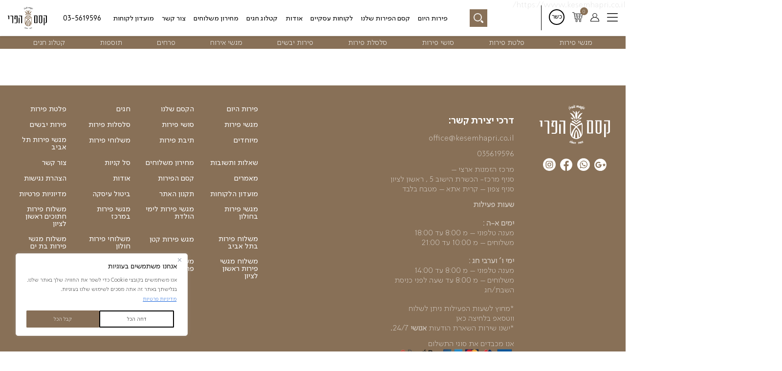

--- FILE ---
content_type: text/html; charset=UTF-8
request_url: https://www.kesemhapri.co.il/my-account/
body_size: 49786
content:
<!DOCTYPE html>
<html class="no-js" dir="rtl" lang="he-IL">

<head>
    <meta http-equiv="X-UA-Compatible" content="IE=edge,chrome=1">
    <meta charset="UTF-8">
    <meta name="viewport" content="width=device-width, initial-scale=1.0, maximum-scale=1.0, user-scalable=no">
    <link rel="profile" href="https://gmpg.org/xfn/11">
    <meta name='robots' content='noindex, follow' />

<!-- Google Tag Manager by PYS -->
    <script data-cfasync="false" data-pagespeed-no-defer>
	    window.dataLayerPYS = window.dataLayerPYS || [];
	</script>
<!-- End Google Tag Manager by PYS -->
<!-- Google Tag Manager by PYS -->
<script data-cfasync="false" data-pagespeed-no-defer>
	var pys_datalayer_name = "dataLayer";
	window.dataLayerPYS = window.dataLayerPYS || [];</script> 
<!-- End Google Tag Manager by PYS -->
	<!-- This site is optimized with the Yoast SEO Premium plugin v26.1 (Yoast SEO v26.8) - https://yoast.com/product/yoast-seo-premium-wordpress/ -->
	<title>החשבון שלי - מגשי פירות מעוצבים במשלוח מהיר | קסם הפרי - במשלוח טרי ומהיר</title>
	<meta name="description" content="החשבון שלי - מגשי פירות מעוצבים במשלוח מהיר | קסם הפרי - במשלוח יוקרתי טרי ומהיר והזמנה אונליין" />
	<link rel="canonical" href="https://www.kesemhapri.co.il/my-account/" />
	<meta property="og:locale" content="he_IL" />
	<meta property="og:type" content="article" />
	<meta property="og:title" content="החשבון שלי - מגשי פירות מעוצבים במשלוח מהיר | קסם הפרי - במשלוח טרי ומהיר" />
	<meta property="og:description" content="החשבון שלי - מגשי פירות מעוצבים במשלוח מהיר | קסם הפרי - במשלוח טרי ומהיר" />
	<meta property="og:url" content="https://www.kesemhapri.co.il/my-account/" />
	<meta property="og:site_name" content="מגשי פירות מעוצבים במשלוח מהיר | קסם הפרי" />
	<meta property="article:publisher" content="https://www.facebook.com/Kesem.Hapri.Fruits" />
	<meta name="twitter:card" content="summary_large_image" />
	<script type="application/ld+json" class="yoast-schema-graph">{"@context":"https://schema.org","@graph":[{"@type":"WebPage","@id":"https://www.kesemhapri.co.il/my-account/","url":"https://www.kesemhapri.co.il/my-account/","name":"החשבון שלי - מגשי פירות מעוצבים במשלוח מהיר | קסם הפרי - במשלוח טרי ומהיר","isPartOf":{"@id":"https://www.kesemhapri.co.il/#website"},"datePublished":"2023-08-18T05:19:25+00:00","description":"החשבון שלי - מגשי פירות מעוצבים במשלוח מהיר | קסם הפרי - במשלוח יוקרתי טרי ומהיר והזמנה אונליין","breadcrumb":{"@id":"https://www.kesemhapri.co.il/my-account/#breadcrumb"},"inLanguage":"he-IL","potentialAction":[{"@type":"ReadAction","target":["https://www.kesemhapri.co.il/my-account/"]}]},{"@type":"BreadcrumbList","@id":"https://www.kesemhapri.co.il/my-account/#breadcrumb","itemListElement":[{"@type":"ListItem","position":1,"name":"Home","item":"https://www.kesemhapri.co.il/"},{"@type":"ListItem","position":2,"name":"החשבון שלי"}]},{"@type":"WebSite","@id":"https://www.kesemhapri.co.il/#website","url":"https://www.kesemhapri.co.il/","name":"קסם הפרי מגשי פירות | משלוח מגש פירות מעוצב","description":"מגשי פירות מעוצבים מבית קסם הפרי. הזמינו עכשיו משלוח מגש פירות מעוצב במשלוח מהיר","publisher":{"@id":"https://www.kesemhapri.co.il/#organization"},"potentialAction":[{"@type":"SearchAction","target":{"@type":"EntryPoint","urlTemplate":"https://www.kesemhapri.co.il/?s={search_term_string}"},"query-input":{"@type":"PropertyValueSpecification","valueRequired":true,"valueName":"search_term_string"}}],"inLanguage":"he-IL"},{"@type":"Organization","@id":"https://www.kesemhapri.co.il/#organization","name":"קסם הפרי מגשי פירות | משלוח מגש פירות מעוצב","url":"https://www.kesemhapri.co.il/","logo":{"@type":"ImageObject","inLanguage":"he-IL","@id":"https://www.kesemhapri.co.il/#/schema/logo/image/","url":"https://www.kesemhapri.co.il/wp-content/uploads/2025/08/צילום-מסך-2025-08-12-150443.png","contentUrl":"https://www.kesemhapri.co.il/wp-content/uploads/2025/08/צילום-מסך-2025-08-12-150443.png","width":667,"height":433,"caption":"קסם הפרי מגשי פירות | משלוח מגש פירות מעוצב"},"image":{"@id":"https://www.kesemhapri.co.il/#/schema/logo/image/"},"sameAs":["https://www.facebook.com/Kesem.Hapri.Fruits","https://www.instagram.com/kesem_hapri/"],"description":"מגש פירות, מגשי פירות, סלסלת פירות, פלטת פירות, סושי פירות, מגשי אירוח.","email":"office@kesemhapri.co.il","telephone":"035619596","legalName":"סלסלת פירות ישראל","foundingDate":"2007-09-10","taxID":"309046837","numberOfEmployees":{"@type":"QuantitativeValue","minValue":"1","maxValue":"10"}}]}</script>
	<!-- / Yoast SEO Premium plugin. -->


<script type='application/javascript' id='pys-version-script'>console.log('PixelYourSite PRO version 12.3.6.1');</script>
<link rel='dns-prefetch' href='//www.kesemhapri.co.il' />
<style id='wp-img-auto-sizes-contain-inline-css' type='text/css'>
img:is([sizes=auto i],[sizes^="auto," i]){contain-intrinsic-size:3000px 1500px}
/*# sourceURL=wp-img-auto-sizes-contain-inline-css */
</style>
<style id='classic-theme-styles-inline-css' type='text/css'>
/*! This file is auto-generated */
.wp-block-button__link{color:#fff;background-color:#32373c;border-radius:9999px;box-shadow:none;text-decoration:none;padding:calc(.667em + 2px) calc(1.333em + 2px);font-size:1.125em}.wp-block-file__button{background:#32373c;color:#fff;text-decoration:none}
/*# sourceURL=/wp-includes/css/classic-themes.min.css */
</style>
<link rel='stylesheet' id='izer_stylesheet-css' href='https://www.kesemhapri.co.il/wp-content/plugins/iZer//css/izer_style.css?ver=1.6' type='text/css' media='all' />
<link rel='stylesheet' id='select2-css' href='https://www.kesemhapri.co.il/wp-content/plugins/woocommerce/assets/css/select2.css?ver=10.2.3' type='text/css' media='all' />
<style id='woocommerce-inline-inline-css' type='text/css'>
.woocommerce form .form-row .required { visibility: visible; }
/*# sourceURL=woocommerce-inline-inline-css */
</style>
<link rel='stylesheet' id='brands-styles-css' href='https://www.kesemhapri.co.il/wp-content/plugins/woocommerce/assets/css/brands.css?ver=10.2.3' type='text/css' media='all' />
<link rel='stylesheet' id='kesem_hapri-jquery-ui-css' href='https://www.kesemhapri.co.il/wp-content/themes/kesem_hapri/assets/css/jquery-ui.min.css?ver=1.1.3' type='text/css' media='all' />
<link rel='stylesheet' id='kesem_hapri-timepicker-css' href='https://www.kesemhapri.co.il/wp-content/themes/kesem_hapri/assets/css/jquery.timepicker.min.css?ver=1.1.3' type='text/css' media='all' />
<link rel='stylesheet' id='kesem_hapri-jquery-theme-css' href='https://www.kesemhapri.co.il/wp-content/themes/kesem_hapri/assets/css/jquery-ui-humanity.min.css?ver=1.1.3' type='text/css' media='all' />
<link rel='stylesheet' id='kesem_hapri-select2-css' href='https://www.kesemhapri.co.il/wp-content/themes/kesem_hapri/assets/css/select2.min.css?ver=1.1.3' type='text/css' media='all' />
<link rel='stylesheet' id='kesem_hapri-slick-css' href='https://www.kesemhapri.co.il/wp-content/themes/kesem_hapri/assets/css/slick.css?ver=1.1.3' type='text/css' media='all' />
<link rel='stylesheet' id='kesem_hapri-screen-css' href='https://www.kesemhapri.co.il/wp-content/themes/kesem_hapri/assets/css/screen.css?ver=1.1.3' type='text/css' media='all' />
<link rel='stylesheet' id='kesem_hapri-responsive-css' href='https://www.kesemhapri.co.il/wp-content/themes/kesem_hapri/assets/css/responsive.css?ver=1.1.3' type='text/css' media='all' />
<link rel='stylesheet' id='woo_discount_pro_style-css' href='https://www.kesemhapri.co.il/wp-content/plugins/woo-discount-rules-pro/Assets/Css/awdr_style.css?ver=2.6.5' type='text/css' media='all' />
<script type="text/template" id="tmpl-variation-template">
	<div class="woocommerce-variation-description">{{{ data.variation.variation_description }}}</div>
	<div class="woocommerce-variation-price">{{{ data.variation.price_html }}}</div>
	<div class="woocommerce-variation-availability">{{{ data.variation.availability_html }}}</div>
</script>
<script type="text/template" id="tmpl-unavailable-variation-template">
	<p role="alert">מוצר זה אינו זמין כרגע. נא לבחור שילוב אחר.</p>
</script>
<script type="text/javascript" id="jquery-core-js-extra">
/* <![CDATA[ */
var pysTikTokRest = {"restApiUrl":"https://www.kesemhapri.co.il/wp-json/pys-tiktok/v1/event","debug":""};
var pysFacebookRest = {"restApiUrl":"https://www.kesemhapri.co.il/wp-json/pys-facebook/v1/event","debug":""};
//# sourceURL=jquery-core-js-extra
/* ]]> */
</script>
<script type="text/javascript" src="https://www.kesemhapri.co.il/wp-includes/js/jquery/jquery.min.js?ver=3.7.1" id="jquery-core-js"></script>
<script type="text/javascript" src="https://www.kesemhapri.co.il/wp-includes/js/jquery/jquery-migrate.min.js?ver=3.4.1" id="jquery-migrate-js"></script>
<script type="text/javascript" id="cookie-law-info-js-extra">
/* <![CDATA[ */
var _ckyConfig = {"_ipData":[],"_assetsURL":"https://www.kesemhapri.co.il/wp-content/plugins/cookie-law-info/lite/frontend/images/","_publicURL":"https://www.kesemhapri.co.il","_expiry":"365","_categories":[{"name":"\u05e2\u05d5\u05d2\u05d9\u05d5\u05ea \u05d4\u05db\u05e8\u05d7\u05d9\u05d5\u05ea","slug":"necessary","isNecessary":true,"ccpaDoNotSell":true,"cookies":[],"active":true,"defaultConsent":{"gdpr":true,"ccpa":true}},{"name":"\u05e2\u05d5\u05d2\u05d9\u05d5\u05ea \u05e4\u05d5\u05e0\u05e7\u05e6\u05d9\u05d5\u05e0\u05dc\u05d9\u05d5\u05ea","slug":"functional","isNecessary":false,"ccpaDoNotSell":true,"cookies":[],"active":true,"defaultConsent":{"gdpr":false,"ccpa":false}},{"name":"\u05e2\u05d5\u05d2\u05d9\u05d5\u05ea \u05d0\u05e0\u05dc\u05d9\u05d8\u05d9\u05d5\u05ea","slug":"analytics","isNecessary":false,"ccpaDoNotSell":true,"cookies":[],"active":true,"defaultConsent":{"gdpr":false,"ccpa":false}},{"name":"\u05e2\u05d5\u05d2\u05d9\u05d5\u05ea \u05e9\u05d9\u05d5\u05d5\u05e7","slug":"performance","isNecessary":false,"ccpaDoNotSell":true,"cookies":[],"active":true,"defaultConsent":{"gdpr":false,"ccpa":false}},{"name":"\u05e2\u05d5\u05d2\u05d9\u05d5\u05ea \u05e6\u05d3 \u05e9\u05dc\u05d9\u05e9\u05d9","slug":"advertisement","isNecessary":false,"ccpaDoNotSell":true,"cookies":[],"active":true,"defaultConsent":{"gdpr":false,"ccpa":false}}],"_activeLaw":"gdpr","_rootDomain":"","_block":"1","_showBanner":"1","_bannerConfig":{"settings":{"type":"box","preferenceCenterType":"popup","position":"bottom-left","applicableLaw":"gdpr"},"behaviours":{"reloadBannerOnAccept":false,"loadAnalyticsByDefault":false,"animations":{"onLoad":"animate","onHide":"sticky"}},"config":{"revisitConsent":{"status":false,"tag":"revisit-consent","position":"bottom-left","meta":{"url":"#"},"styles":{"background-color":"#0056A7"},"elements":{"title":{"type":"text","tag":"revisit-consent-title","status":true,"styles":{"color":"#0056a7"}}}},"preferenceCenter":{"toggle":{"status":true,"tag":"detail-category-toggle","type":"toggle","states":{"active":{"styles":{"background-color":"#1863DC"}},"inactive":{"styles":{"background-color":"#D0D5D2"}}}}},"categoryPreview":{"status":false,"toggle":{"status":true,"tag":"detail-category-preview-toggle","type":"toggle","states":{"active":{"styles":{"background-color":"#1863DC"}},"inactive":{"styles":{"background-color":"#D0D5D2"}}}}},"videoPlaceholder":{"status":true,"styles":{"background-color":"#000000","border-color":"#000000","color":"#ffffff"}},"readMore":{"status":true,"tag":"readmore-button","type":"link","meta":{"noFollow":true,"newTab":true},"styles":{"color":"#1863DC","background-color":"transparent","border-color":"transparent"}},"showMore":{"status":true,"tag":"show-desc-button","type":"button","styles":{"color":"#1863DC"}},"showLess":{"status":true,"tag":"hide-desc-button","type":"button","styles":{"color":"#1863DC"}},"alwaysActive":{"status":true,"tag":"always-active","styles":{"color":"#008000"}},"manualLinks":{"status":true,"tag":"manual-links","type":"link","styles":{"color":"#1863DC"}},"auditTable":{"status":false},"optOption":{"status":true,"toggle":{"status":true,"tag":"optout-option-toggle","type":"toggle","states":{"active":{"styles":{"background-color":"#1863dc"}},"inactive":{"styles":{"background-color":"#FFFFFF"}}}}}}},"_version":"3.3.9.1","_logConsent":"1","_tags":[{"tag":"accept-button","styles":{"color":"#FFFFFF","background-color":"#876f57","border-color":"#876f57"}},{"tag":"reject-button","styles":{"color":"#000000","background-color":"transparent","border-color":"#000000"}},{"tag":"settings-button","styles":{"color":"#000000","background-color":"transparent","border-color":"#000000"}},{"tag":"readmore-button","styles":{"color":"#1863DC","background-color":"transparent","border-color":"transparent"}},{"tag":"donotsell-button","styles":{"color":"#1863DC","background-color":"transparent","border-color":"transparent"}},{"tag":"show-desc-button","styles":{"color":"#1863DC"}},{"tag":"hide-desc-button","styles":{"color":"#1863DC"}},{"tag":"cky-always-active","styles":[]},{"tag":"cky-link","styles":[]},{"tag":"accept-button","styles":{"color":"#FFFFFF","background-color":"#876f57","border-color":"#876f57"}},{"tag":"revisit-consent","styles":{"background-color":"#0056A7"}}],"_shortCodes":[{"key":"cky_readmore","content":"\u003Ca href=\"http://www.kesemhapri.co.il/\u05de\u05d3\u05d9\u05e0\u05d9\u05d5\u05ea-\u05e4\u05e8\u05d8\u05d9\u05d5\u05ea/\" class=\"cky-policy\" aria-label=\"\u05de\u05d3\u05d9\u05e0\u05d9\u05d5\u05ea \u05e4\u05e8\u05d8\u05d9\u05d5\u05ea\" target=\"_blank\" rel=\"noopener\" data-cky-tag=\"readmore-button\"\u003E\u05de\u05d3\u05d9\u05e0\u05d9\u05d5\u05ea \u05e4\u05e8\u05d8\u05d9\u05d5\u05ea\u003C/a\u003E","tag":"readmore-button","status":true,"attributes":{"rel":"nofollow","target":"_blank"}},{"key":"cky_show_desc","content":"\u003Cbutton class=\"cky-show-desc-btn\" data-cky-tag=\"show-desc-button\" aria-label=\"\u05d4\u05e8\u05d0\u05d4 \u05e2\u05d5\u05d3\"\u003E\u05d4\u05e8\u05d0\u05d4 \u05e2\u05d5\u05d3\u003C/button\u003E","tag":"show-desc-button","status":true,"attributes":[]},{"key":"cky_hide_desc","content":"\u003Cbutton class=\"cky-show-desc-btn\" data-cky-tag=\"hide-desc-button\" aria-label=\"\u05d4\u05e8\u05d0\u05d4 \u05e4\u05d7\u05d5\u05ea\"\u003E\u05d4\u05e8\u05d0\u05d4 \u05e4\u05d7\u05d5\u05ea\u003C/button\u003E","tag":"hide-desc-button","status":true,"attributes":[]},{"key":"cky_optout_show_desc","content":"[cky_optout_show_desc]","tag":"optout-show-desc-button","status":true,"attributes":[]},{"key":"cky_optout_hide_desc","content":"[cky_optout_hide_desc]","tag":"optout-hide-desc-button","status":true,"attributes":[]},{"key":"cky_category_toggle_label","content":"[cky_{{status}}_category_label] [cky_preference_{{category_slug}}_title]","tag":"","status":true,"attributes":[]},{"key":"cky_enable_category_label","content":"Enable","tag":"","status":true,"attributes":[]},{"key":"cky_disable_category_label","content":"Disable","tag":"","status":true,"attributes":[]},{"key":"cky_video_placeholder","content":"\u003Cdiv class=\"video-placeholder-normal\" data-cky-tag=\"video-placeholder\" id=\"[UNIQUEID]\"\u003E\u003Cp class=\"video-placeholder-text-normal\" data-cky-tag=\"placeholder-title\"\u003E\u05d9\u05e9 \u05dc\u05d0\u05e9\u05e8 \u05d0\u05ea \u05db\u05dc \u05d4\u05e2\u05d5\u05d2\u05d9\u05d5\u05ea\u003C/p\u003E\u003C/div\u003E","tag":"","status":true,"attributes":[]},{"key":"cky_enable_optout_label","content":"Enable","tag":"","status":true,"attributes":[]},{"key":"cky_disable_optout_label","content":"Disable","tag":"","status":true,"attributes":[]},{"key":"cky_optout_toggle_label","content":"[cky_{{status}}_optout_label] [cky_optout_option_title]","tag":"","status":true,"attributes":[]},{"key":"cky_optout_option_title","content":"Do Not Sell or Share My Personal Information","tag":"","status":true,"attributes":[]},{"key":"cky_optout_close_label","content":"Close","tag":"","status":true,"attributes":[]},{"key":"cky_preference_close_label","content":"Close","tag":"","status":true,"attributes":[]}],"_rtl":"","_language":"en","_providersToBlock":[]};
var _ckyStyles = {"css":".cky-overlay{background: #000000; opacity: 0.4; position: fixed; top: 0; left: 0; width: 100%; height: 100%; z-index: 99999999;}.cky-hide{display: none;}.cky-btn-revisit-wrapper{display: flex; align-items: center; justify-content: center; background: #0056a7; width: 45px; height: 45px; border-radius: 50%; position: fixed; z-index: 999999; cursor: pointer;}.cky-revisit-bottom-left{bottom: 15px; left: 15px;}.cky-revisit-bottom-right{bottom: 15px; right: 15px;}.cky-btn-revisit-wrapper .cky-btn-revisit{display: flex; align-items: center; justify-content: center; background: none; border: none; cursor: pointer; position: relative; margin: 0; padding: 0;}.cky-btn-revisit-wrapper .cky-btn-revisit img{max-width: fit-content; margin: 0; height: 30px; width: 30px;}.cky-revisit-bottom-left:hover::before{content: attr(data-tooltip); position: absolute; background: #4e4b66; color: #ffffff; left: calc(100% + 7px); font-size: 12px; line-height: 16px; width: max-content; padding: 4px 8px; border-radius: 4px;}.cky-revisit-bottom-left:hover::after{position: absolute; content: \"\"; border: 5px solid transparent; left: calc(100% + 2px); border-left-width: 0; border-right-color: #4e4b66;}.cky-revisit-bottom-right:hover::before{content: attr(data-tooltip); position: absolute; background: #4e4b66; color: #ffffff; right: calc(100% + 7px); font-size: 12px; line-height: 16px; width: max-content; padding: 4px 8px; border-radius: 4px;}.cky-revisit-bottom-right:hover::after{position: absolute; content: \"\"; border: 5px solid transparent; right: calc(100% + 2px); border-right-width: 0; border-left-color: #4e4b66;}.cky-revisit-hide{display: none;}.cky-consent-container{position: fixed; width: 440px; box-sizing: border-box; z-index: 9999999; border-radius: 6px;}.cky-consent-container .cky-consent-bar{background: #ffffff; border: 1px solid; padding: 20px 26px; box-shadow: 0 -1px 10px 0 #acabab4d; border-radius: 6px;}.cky-box-bottom-left{bottom: 40px; left: 40px;}.cky-box-bottom-right{bottom: 40px; right: 40px;}.cky-box-top-left{top: 40px; left: 40px;}.cky-box-top-right{top: 40px; right: 40px;}.cky-custom-brand-logo-wrapper .cky-custom-brand-logo{width: 100px; height: auto; margin: 0 0 12px 0;}.cky-notice .cky-title{color: #212121; font-weight: 700; font-size: 18px; line-height: 24px; margin: 0 0 12px 0;}.cky-notice-des *,.cky-preference-content-wrapper *,.cky-accordion-header-des *,.cky-gpc-wrapper .cky-gpc-desc *{font-size: 14px;}.cky-notice-des{color: #212121; font-size: 14px; line-height: 24px; font-weight: 400;}.cky-notice-des img{height: 25px; width: 25px;}.cky-consent-bar .cky-notice-des p,.cky-gpc-wrapper .cky-gpc-desc p,.cky-preference-body-wrapper .cky-preference-content-wrapper p,.cky-accordion-header-wrapper .cky-accordion-header-des p,.cky-cookie-des-table li div:last-child p{color: inherit; margin-top: 0; overflow-wrap: break-word;}.cky-notice-des P:last-child,.cky-preference-content-wrapper p:last-child,.cky-cookie-des-table li div:last-child p:last-child,.cky-gpc-wrapper .cky-gpc-desc p:last-child{margin-bottom: 0;}.cky-notice-des a.cky-policy,.cky-notice-des button.cky-policy{font-size: 14px; color: #1863dc; white-space: nowrap; cursor: pointer; background: transparent; border: 1px solid; text-decoration: underline;}.cky-notice-des button.cky-policy{padding: 0;}.cky-notice-des a.cky-policy:focus-visible,.cky-notice-des button.cky-policy:focus-visible,.cky-preference-content-wrapper .cky-show-desc-btn:focus-visible,.cky-accordion-header .cky-accordion-btn:focus-visible,.cky-preference-header .cky-btn-close:focus-visible,.cky-switch input[type=\"checkbox\"]:focus-visible,.cky-footer-wrapper a:focus-visible,.cky-btn:focus-visible{outline: 2px solid #1863dc; outline-offset: 2px;}.cky-btn:focus:not(:focus-visible),.cky-accordion-header .cky-accordion-btn:focus:not(:focus-visible),.cky-preference-content-wrapper .cky-show-desc-btn:focus:not(:focus-visible),.cky-btn-revisit-wrapper .cky-btn-revisit:focus:not(:focus-visible),.cky-preference-header .cky-btn-close:focus:not(:focus-visible),.cky-consent-bar .cky-banner-btn-close:focus:not(:focus-visible){outline: 0;}button.cky-show-desc-btn:not(:hover):not(:active){color: #1863dc; background: transparent;}button.cky-accordion-btn:not(:hover):not(:active),button.cky-banner-btn-close:not(:hover):not(:active),button.cky-btn-revisit:not(:hover):not(:active),button.cky-btn-close:not(:hover):not(:active){background: transparent;}.cky-consent-bar button:hover,.cky-modal.cky-modal-open button:hover,.cky-consent-bar button:focus,.cky-modal.cky-modal-open button:focus{text-decoration: none;}.cky-notice-btn-wrapper{display: flex; justify-content: flex-start; align-items: center; flex-wrap: wrap; margin-top: 16px;}.cky-notice-btn-wrapper .cky-btn{text-shadow: none; box-shadow: none;}.cky-btn{flex: auto; max-width: 100%; font-size: 14px; font-family: inherit; line-height: 24px; padding: 8px; font-weight: 500; margin: 0 8px 0 0; border-radius: 2px; cursor: pointer; text-align: center; text-transform: none; min-height: 0;}.cky-btn:hover{opacity: 0.8;}.cky-btn-customize{color: #1863dc; background: transparent; border: 2px solid #1863dc;}.cky-btn-reject{color: #1863dc; background: transparent; border: 2px solid #1863dc;}.cky-btn-accept{background: #1863dc; color: #ffffff; border: 2px solid #1863dc;}.cky-btn:last-child{margin-right: 0;}@media (max-width: 576px){.cky-box-bottom-left{bottom: 0; left: 0;}.cky-box-bottom-right{bottom: 0; right: 0;}.cky-box-top-left{top: 0; left: 0;}.cky-box-top-right{top: 0; right: 0;}}@media (max-width: 440px){.cky-box-bottom-left, .cky-box-bottom-right, .cky-box-top-left, .cky-box-top-right{width: 100%; max-width: 100%;}.cky-consent-container .cky-consent-bar{padding: 20px 0;}.cky-custom-brand-logo-wrapper, .cky-notice .cky-title, .cky-notice-des, .cky-notice-btn-wrapper{padding: 0 24px;}.cky-notice-des{max-height: 40vh; overflow-y: scroll;}.cky-notice-btn-wrapper{flex-direction: column; margin-top: 0;}.cky-btn{width: 100%; margin: 10px 0 0 0;}.cky-notice-btn-wrapper .cky-btn-customize{order: 2;}.cky-notice-btn-wrapper .cky-btn-reject{order: 3;}.cky-notice-btn-wrapper .cky-btn-accept{order: 1; margin-top: 16px;}}@media (max-width: 352px){.cky-notice .cky-title{font-size: 16px;}.cky-notice-des *{font-size: 12px;}.cky-notice-des, .cky-btn{font-size: 12px;}}.cky-modal.cky-modal-open{display: flex; visibility: visible; -webkit-transform: translate(-50%, -50%); -moz-transform: translate(-50%, -50%); -ms-transform: translate(-50%, -50%); -o-transform: translate(-50%, -50%); transform: translate(-50%, -50%); top: 50%; left: 50%; transition: all 1s ease;}.cky-modal{box-shadow: 0 32px 68px rgba(0, 0, 0, 0.3); margin: 0 auto; position: fixed; max-width: 100%; background: #ffffff; top: 50%; box-sizing: border-box; border-radius: 6px; z-index: 999999999; color: #212121; -webkit-transform: translate(-50%, 100%); -moz-transform: translate(-50%, 100%); -ms-transform: translate(-50%, 100%); -o-transform: translate(-50%, 100%); transform: translate(-50%, 100%); visibility: hidden; transition: all 0s ease;}.cky-preference-center{max-height: 79vh; overflow: hidden; width: 845px; overflow: hidden; flex: 1 1 0; display: flex; flex-direction: column; border-radius: 6px;}.cky-preference-header{display: flex; align-items: center; justify-content: space-between; padding: 22px 24px; border-bottom: 1px solid;}.cky-preference-header .cky-preference-title{font-size: 18px; font-weight: 700; line-height: 24px;}.cky-preference-header .cky-btn-close{margin: 0; cursor: pointer; vertical-align: middle; padding: 0; background: none; border: none; width: 24px; height: 24px; min-height: 0; line-height: 0; text-shadow: none; box-shadow: none;}.cky-preference-header .cky-btn-close img{margin: 0; height: 10px; width: 10px;}.cky-preference-body-wrapper{padding: 0 24px; flex: 1; overflow: auto; box-sizing: border-box;}.cky-preference-content-wrapper,.cky-gpc-wrapper .cky-gpc-desc{font-size: 14px; line-height: 24px; font-weight: 400; padding: 12px 0;}.cky-preference-content-wrapper{border-bottom: 1px solid;}.cky-preference-content-wrapper img{height: 25px; width: 25px;}.cky-preference-content-wrapper .cky-show-desc-btn{font-size: 14px; font-family: inherit; color: #1863dc; text-decoration: none; line-height: 24px; padding: 0; margin: 0; white-space: nowrap; cursor: pointer; background: transparent; border-color: transparent; text-transform: none; min-height: 0; text-shadow: none; box-shadow: none;}.cky-accordion-wrapper{margin-bottom: 10px;}.cky-accordion{border-bottom: 1px solid;}.cky-accordion:last-child{border-bottom: none;}.cky-accordion .cky-accordion-item{display: flex; margin-top: 10px;}.cky-accordion .cky-accordion-body{display: none;}.cky-accordion.cky-accordion-active .cky-accordion-body{display: block; padding: 0 22px; margin-bottom: 16px;}.cky-accordion-header-wrapper{cursor: pointer; width: 100%;}.cky-accordion-item .cky-accordion-header{display: flex; justify-content: space-between; align-items: center;}.cky-accordion-header .cky-accordion-btn{font-size: 16px; font-family: inherit; color: #212121; line-height: 24px; background: none; border: none; font-weight: 700; padding: 0; margin: 0; cursor: pointer; text-transform: none; min-height: 0; text-shadow: none; box-shadow: none;}.cky-accordion-header .cky-always-active{color: #008000; font-weight: 600; line-height: 24px; font-size: 14px;}.cky-accordion-header-des{font-size: 14px; line-height: 24px; margin: 10px 0 16px 0;}.cky-accordion-chevron{margin-right: 22px; position: relative; cursor: pointer;}.cky-accordion-chevron-hide{display: none;}.cky-accordion .cky-accordion-chevron i::before{content: \"\"; position: absolute; border-right: 1.4px solid; border-bottom: 1.4px solid; border-color: inherit; height: 6px; width: 6px; -webkit-transform: rotate(-45deg); -moz-transform: rotate(-45deg); -ms-transform: rotate(-45deg); -o-transform: rotate(-45deg); transform: rotate(-45deg); transition: all 0.2s ease-in-out; top: 8px;}.cky-accordion.cky-accordion-active .cky-accordion-chevron i::before{-webkit-transform: rotate(45deg); -moz-transform: rotate(45deg); -ms-transform: rotate(45deg); -o-transform: rotate(45deg); transform: rotate(45deg);}.cky-audit-table{background: #f4f4f4; border-radius: 6px;}.cky-audit-table .cky-empty-cookies-text{color: inherit; font-size: 12px; line-height: 24px; margin: 0; padding: 10px;}.cky-audit-table .cky-cookie-des-table{font-size: 12px; line-height: 24px; font-weight: normal; padding: 15px 10px; border-bottom: 1px solid; border-bottom-color: inherit; margin: 0;}.cky-audit-table .cky-cookie-des-table:last-child{border-bottom: none;}.cky-audit-table .cky-cookie-des-table li{list-style-type: none; display: flex; padding: 3px 0;}.cky-audit-table .cky-cookie-des-table li:first-child{padding-top: 0;}.cky-cookie-des-table li div:first-child{width: 100px; font-weight: 600; word-break: break-word; word-wrap: break-word;}.cky-cookie-des-table li div:last-child{flex: 1; word-break: break-word; word-wrap: break-word; margin-left: 8px;}.cky-footer-shadow{display: block; width: 100%; height: 40px; background: linear-gradient(180deg, rgba(255, 255, 255, 0) 0%, #ffffff 100%); position: absolute; bottom: calc(100% - 1px);}.cky-footer-wrapper{position: relative;}.cky-prefrence-btn-wrapper{display: flex; flex-wrap: wrap; align-items: center; justify-content: center; padding: 22px 24px; border-top: 1px solid;}.cky-prefrence-btn-wrapper .cky-btn{flex: auto; max-width: 100%; text-shadow: none; box-shadow: none;}.cky-btn-preferences{color: #1863dc; background: transparent; border: 2px solid #1863dc;}.cky-preference-header,.cky-preference-body-wrapper,.cky-preference-content-wrapper,.cky-accordion-wrapper,.cky-accordion,.cky-accordion-wrapper,.cky-footer-wrapper,.cky-prefrence-btn-wrapper{border-color: inherit;}@media (max-width: 845px){.cky-modal{max-width: calc(100% - 16px);}}@media (max-width: 576px){.cky-modal{max-width: 100%;}.cky-preference-center{max-height: 100vh;}.cky-prefrence-btn-wrapper{flex-direction: column;}.cky-accordion.cky-accordion-active .cky-accordion-body{padding-right: 0;}.cky-prefrence-btn-wrapper .cky-btn{width: 100%; margin: 10px 0 0 0;}.cky-prefrence-btn-wrapper .cky-btn-reject{order: 3;}.cky-prefrence-btn-wrapper .cky-btn-accept{order: 1; margin-top: 0;}.cky-prefrence-btn-wrapper .cky-btn-preferences{order: 2;}}@media (max-width: 425px){.cky-accordion-chevron{margin-right: 15px;}.cky-notice-btn-wrapper{margin-top: 0;}.cky-accordion.cky-accordion-active .cky-accordion-body{padding: 0 15px;}}@media (max-width: 352px){.cky-preference-header .cky-preference-title{font-size: 16px;}.cky-preference-header{padding: 16px 24px;}.cky-preference-content-wrapper *, .cky-accordion-header-des *{font-size: 12px;}.cky-preference-content-wrapper, .cky-preference-content-wrapper .cky-show-more, .cky-accordion-header .cky-always-active, .cky-accordion-header-des, .cky-preference-content-wrapper .cky-show-desc-btn, .cky-notice-des a.cky-policy{font-size: 12px;}.cky-accordion-header .cky-accordion-btn{font-size: 14px;}}.cky-switch{display: flex;}.cky-switch input[type=\"checkbox\"]{position: relative; width: 44px; height: 24px; margin: 0; background: #d0d5d2; -webkit-appearance: none; border-radius: 50px; cursor: pointer; outline: 0; border: none; top: 0;}.cky-switch input[type=\"checkbox\"]:checked{background: #1863dc;}.cky-switch input[type=\"checkbox\"]:before{position: absolute; content: \"\"; height: 20px; width: 20px; left: 2px; bottom: 2px; border-radius: 50%; background-color: white; -webkit-transition: 0.4s; transition: 0.4s; margin: 0;}.cky-switch input[type=\"checkbox\"]:after{display: none;}.cky-switch input[type=\"checkbox\"]:checked:before{-webkit-transform: translateX(20px); -ms-transform: translateX(20px); transform: translateX(20px);}@media (max-width: 425px){.cky-switch input[type=\"checkbox\"]{width: 38px; height: 21px;}.cky-switch input[type=\"checkbox\"]:before{height: 17px; width: 17px;}.cky-switch input[type=\"checkbox\"]:checked:before{-webkit-transform: translateX(17px); -ms-transform: translateX(17px); transform: translateX(17px);}}.cky-consent-bar .cky-banner-btn-close{position: absolute; right: 9px; top: 5px; background: none; border: none; cursor: pointer; padding: 0; margin: 0; min-height: 0; line-height: 0; height: 24px; width: 24px; text-shadow: none; box-shadow: none;}.cky-consent-bar .cky-banner-btn-close img{height: 9px; width: 9px; margin: 0;}.cky-notice-group{font-size: 14px; line-height: 24px; font-weight: 400; color: #212121;}.cky-notice-btn-wrapper .cky-btn-do-not-sell{font-size: 14px; line-height: 24px; padding: 6px 0; margin: 0; font-weight: 500; background: none; border-radius: 2px; border: none; cursor: pointer; text-align: left; color: #1863dc; background: transparent; border-color: transparent; box-shadow: none; text-shadow: none;}.cky-consent-bar .cky-banner-btn-close:focus-visible,.cky-notice-btn-wrapper .cky-btn-do-not-sell:focus-visible,.cky-opt-out-btn-wrapper .cky-btn:focus-visible,.cky-opt-out-checkbox-wrapper input[type=\"checkbox\"].cky-opt-out-checkbox:focus-visible{outline: 2px solid #1863dc; outline-offset: 2px;}@media (max-width: 440px){.cky-consent-container{width: 100%;}}@media (max-width: 352px){.cky-notice-des a.cky-policy, .cky-notice-btn-wrapper .cky-btn-do-not-sell{font-size: 12px;}}.cky-opt-out-wrapper{padding: 12px 0;}.cky-opt-out-wrapper .cky-opt-out-checkbox-wrapper{display: flex; align-items: center;}.cky-opt-out-checkbox-wrapper .cky-opt-out-checkbox-label{font-size: 16px; font-weight: 700; line-height: 24px; margin: 0 0 0 12px; cursor: pointer;}.cky-opt-out-checkbox-wrapper input[type=\"checkbox\"].cky-opt-out-checkbox{background-color: #ffffff; border: 1px solid black; width: 20px; height: 18.5px; margin: 0; -webkit-appearance: none; position: relative; display: flex; align-items: center; justify-content: center; border-radius: 2px; cursor: pointer;}.cky-opt-out-checkbox-wrapper input[type=\"checkbox\"].cky-opt-out-checkbox:checked{background-color: #1863dc; border: none;}.cky-opt-out-checkbox-wrapper input[type=\"checkbox\"].cky-opt-out-checkbox:checked::after{left: 6px; bottom: 4px; width: 7px; height: 13px; border: solid #ffffff; border-width: 0 3px 3px 0; border-radius: 2px; -webkit-transform: rotate(45deg); -ms-transform: rotate(45deg); transform: rotate(45deg); content: \"\"; position: absolute; box-sizing: border-box;}.cky-opt-out-checkbox-wrapper.cky-disabled .cky-opt-out-checkbox-label,.cky-opt-out-checkbox-wrapper.cky-disabled input[type=\"checkbox\"].cky-opt-out-checkbox{cursor: no-drop;}.cky-gpc-wrapper{margin: 0 0 0 32px;}.cky-footer-wrapper .cky-opt-out-btn-wrapper{display: flex; flex-wrap: wrap; align-items: center; justify-content: center; padding: 22px 24px;}.cky-opt-out-btn-wrapper .cky-btn{flex: auto; max-width: 100%; text-shadow: none; box-shadow: none;}.cky-opt-out-btn-wrapper .cky-btn-cancel{border: 1px solid #dedfe0; background: transparent; color: #858585;}.cky-opt-out-btn-wrapper .cky-btn-confirm{background: #1863dc; color: #ffffff; border: 1px solid #1863dc;}@media (max-width: 352px){.cky-opt-out-checkbox-wrapper .cky-opt-out-checkbox-label{font-size: 14px;}.cky-gpc-wrapper .cky-gpc-desc, .cky-gpc-wrapper .cky-gpc-desc *{font-size: 12px;}.cky-opt-out-checkbox-wrapper input[type=\"checkbox\"].cky-opt-out-checkbox{width: 16px; height: 16px;}.cky-opt-out-checkbox-wrapper input[type=\"checkbox\"].cky-opt-out-checkbox:checked::after{left: 5px; bottom: 4px; width: 3px; height: 9px;}.cky-gpc-wrapper{margin: 0 0 0 28px;}}.video-placeholder-youtube{background-size: 100% 100%; background-position: center; background-repeat: no-repeat; background-color: #b2b0b059; position: relative; display: flex; align-items: center; justify-content: center; max-width: 100%;}.video-placeholder-text-youtube{text-align: center; align-items: center; padding: 10px 16px; background-color: #000000cc; color: #ffffff; border: 1px solid; border-radius: 2px; cursor: pointer;}.video-placeholder-normal{background-image: url(\"/wp-content/plugins/cookie-law-info/lite/frontend/images/placeholder.svg\"); background-size: 80px; background-position: center; background-repeat: no-repeat; background-color: #b2b0b059; position: relative; display: flex; align-items: flex-end; justify-content: center; max-width: 100%;}.video-placeholder-text-normal{align-items: center; padding: 10px 16px; text-align: center; border: 1px solid; border-radius: 2px; cursor: pointer;}.cky-rtl{direction: rtl; text-align: right;}.cky-rtl .cky-banner-btn-close{left: 9px; right: auto;}.cky-rtl .cky-notice-btn-wrapper .cky-btn:last-child{margin-right: 8px;}.cky-rtl .cky-notice-btn-wrapper .cky-btn:first-child{margin-right: 0;}.cky-rtl .cky-notice-btn-wrapper{margin-left: 0; margin-right: 15px;}.cky-rtl .cky-prefrence-btn-wrapper .cky-btn{margin-right: 8px;}.cky-rtl .cky-prefrence-btn-wrapper .cky-btn:first-child{margin-right: 0;}.cky-rtl .cky-accordion .cky-accordion-chevron i::before{border: none; border-left: 1.4px solid; border-top: 1.4px solid; left: 12px;}.cky-rtl .cky-accordion.cky-accordion-active .cky-accordion-chevron i::before{-webkit-transform: rotate(-135deg); -moz-transform: rotate(-135deg); -ms-transform: rotate(-135deg); -o-transform: rotate(-135deg); transform: rotate(-135deg);}@media (max-width: 768px){.cky-rtl .cky-notice-btn-wrapper{margin-right: 0;}}@media (max-width: 576px){.cky-rtl .cky-notice-btn-wrapper .cky-btn:last-child{margin-right: 0;}.cky-rtl .cky-prefrence-btn-wrapper .cky-btn{margin-right: 0;}.cky-rtl .cky-accordion.cky-accordion-active .cky-accordion-body{padding: 0 22px 0 0;}}@media (max-width: 425px){.cky-rtl .cky-accordion.cky-accordion-active .cky-accordion-body{padding: 0 15px 0 0;}}.cky-rtl .cky-opt-out-btn-wrapper .cky-btn{margin-right: 12px;}.cky-rtl .cky-opt-out-btn-wrapper .cky-btn:first-child{margin-right: 0;}.cky-rtl .cky-opt-out-checkbox-wrapper .cky-opt-out-checkbox-label{margin: 0 12px 0 0;}"};
//# sourceURL=cookie-law-info-js-extra
/* ]]> */
</script>
<script type="text/javascript" src="https://www.kesemhapri.co.il/wp-content/plugins/cookie-law-info/lite/frontend/js/script.min.js?ver=3.3.9.1" id="cookie-law-info-js"></script>
<script type="text/javascript" id="qc-checkout-js-extra">
/* <![CDATA[ */
var qc_checkout = {"admin_url":"https://www.kesemhapri.co.il/wp-admin/admin-ajax.php"};
//# sourceURL=qc-checkout-js-extra
/* ]]> */
</script>
<script type="text/javascript" src="https://www.kesemhapri.co.il/wp-content/plugins/qc-custom-features//assets/js/checkout.js?ver=1.0.3" id="qc-checkout-js"></script>
<script type="text/javascript" src="https://www.kesemhapri.co.il/wp-content/plugins/woocommerce/assets/js/jquery-blockui/jquery.blockUI.min.js?ver=2.7.0-wc.10.2.3" id="jquery-blockui-js" defer="defer" data-wp-strategy="defer"></script>
<script type="text/javascript" id="wc-add-to-cart-js-extra">
/* <![CDATA[ */
var wc_add_to_cart_params = {"ajax_url":"/wp-admin/admin-ajax.php","wc_ajax_url":"/?wc-ajax=%%endpoint%%","i18n_view_cart":"\u05de\u05e2\u05d1\u05e8 \u05dc\u05e1\u05dc \u05d4\u05e7\u05e0\u05d9\u05d5\u05ea","cart_url":"https://www.kesemhapri.co.il/cart/","is_cart":"","cart_redirect_after_add":"no"};
//# sourceURL=wc-add-to-cart-js-extra
/* ]]> */
</script>
<script type="text/javascript" src="https://www.kesemhapri.co.il/wp-content/plugins/woocommerce/assets/js/frontend/add-to-cart.min.js?ver=10.2.3" id="wc-add-to-cart-js" defer="defer" data-wp-strategy="defer"></script>
<script type="text/javascript" src="https://www.kesemhapri.co.il/wp-content/plugins/woocommerce/assets/js/selectWoo/selectWoo.full.min.js?ver=1.0.9-wc.10.2.3" id="selectWoo-js" defer="defer" data-wp-strategy="defer"></script>
<script type="text/javascript" src="https://www.kesemhapri.co.il/wp-content/plugins/woocommerce/assets/js/frontend/account-i18n.min.js?ver=10.2.3" id="wc-account-i18n-js" defer="defer" data-wp-strategy="defer"></script>
<script type="text/javascript" src="https://www.kesemhapri.co.il/wp-content/plugins/woocommerce/assets/js/js-cookie/js.cookie.min.js?ver=2.1.4-wc.10.2.3" id="js-cookie-js" defer="defer" data-wp-strategy="defer"></script>
<script type="text/javascript" id="wc-cart-fragments-js-extra">
/* <![CDATA[ */
var wc_cart_fragments_params = {"ajax_url":"/wp-admin/admin-ajax.php","wc_ajax_url":"/?wc-ajax=%%endpoint%%","cart_hash_key":"wc_cart_hash_c9450fe374e0bc37c394592f8f909411","fragment_name":"wc_fragments_c9450fe374e0bc37c394592f8f909411","request_timeout":"5000"};
//# sourceURL=wc-cart-fragments-js-extra
/* ]]> */
</script>
<script type="text/javascript" src="https://www.kesemhapri.co.il/wp-content/plugins/woocommerce/assets/js/frontend/cart-fragments.min.js?ver=10.2.3" id="wc-cart-fragments-js" defer="defer" data-wp-strategy="defer"></script>
<script type="text/javascript" src="https://www.kesemhapri.co.il/wp-includes/js/underscore.min.js?ver=1.13.7" id="underscore-js"></script>
<script type="text/javascript" id="wp-util-js-extra">
/* <![CDATA[ */
var _wpUtilSettings = {"ajax":{"url":"/wp-admin/admin-ajax.php"}};
//# sourceURL=wp-util-js-extra
/* ]]> */
</script>
<script type="text/javascript" src="https://www.kesemhapri.co.il/wp-includes/js/wp-util.min.js?ver=6.9" id="wp-util-js"></script>
<script type="text/javascript" id="wc-add-to-cart-variation-js-extra">
/* <![CDATA[ */
var wc_add_to_cart_variation_params = {"wc_ajax_url":"/?wc-ajax=%%endpoint%%","i18n_no_matching_variations_text":"\u05dc\u05d0 \u05e0\u05de\u05e6\u05d0\u05d5 \u05de\u05d5\u05e6\u05e8\u05d9\u05dd \u05d4\u05e2\u05d5\u05e0\u05d9\u05dd \u05e2\u05dc \u05d4\u05d1\u05d7\u05d9\u05e8\u05d4 \u05e9\u05dc\u05da. \u05e0\u05d0 \u05dc\u05d1\u05d7\u05d5\u05e8 \u05e7\u05d5\u05de\u05d1\u05d9\u05e0\u05e6\u05d9\u05d4 \u05d0\u05d7\u05e8\u05ea.","i18n_make_a_selection_text":"\u05d1\u05d7\u05e8 \u05d0\u05ea \u05d0\u05e4\u05e9\u05e8\u05d5\u05ea \u05d4\u05de\u05d5\u05e6\u05e8 \u05d4\u05de\u05ea\u05d0\u05d9\u05de\u05d4 \u05dc\u05e4\u05e0\u05d9 \u05d4\u05d4\u05d5\u05e1\u05e4\u05d4 \u05dc\u05e1\u05dc \u05d4\u05e7\u05e0\u05d9\u05d5\u05ea","i18n_unavailable_text":"\u05de\u05d5\u05e6\u05e8 \u05d6\u05d4 \u05d0\u05d9\u05e0\u05d5 \u05d6\u05de\u05d9\u05df \u05db\u05e8\u05d2\u05e2. \u05e0\u05d0 \u05dc\u05d1\u05d7\u05d5\u05e8 \u05e9\u05d9\u05dc\u05d5\u05d1 \u05d0\u05d7\u05e8.","i18n_reset_alert_text":"\u05d4\u05d1\u05d7\u05d9\u05e8\u05d4 \u05e9\u05dc\u05da \u05d0\u05d5\u05e4\u05e1\u05d4. \u05d9\u05e9 \u05dc\u05d1\u05d7\u05d5\u05e8 \u05d0\u05ea \u05d0\u05e4\u05e9\u05e8\u05d5\u05d9\u05d5\u05ea \u05d4\u05de\u05d5\u05e6\u05e8 \u05d4\u05de\u05ea\u05d0\u05d9\u05de\u05d5\u05ea \u05dc\u05e4\u05e0\u05d9 \u05d4\u05d4\u05d5\u05e1\u05e4\u05d4 \u05dc\u05e1\u05dc \u05d4\u05e7\u05e0\u05d9\u05d5\u05ea."};
//# sourceURL=wc-add-to-cart-variation-js-extra
/* ]]> */
</script>
<script type="text/javascript" src="https://www.kesemhapri.co.il/wp-content/plugins/woocommerce/assets/js/frontend/add-to-cart-variation.min.js?ver=10.2.3" id="wc-add-to-cart-variation-js" defer="defer" data-wp-strategy="defer"></script>
<script type="text/javascript" src="https://www.kesemhapri.co.il/wp-content/plugins/pixelyoursite-pro/dist/scripts/jquery.bind-first-0.2.3.min.js" id="jquery-bind-first-js"></script>
<script type="text/javascript" src="https://www.kesemhapri.co.il/wp-content/plugins/pixelyoursite-pro/dist/scripts/js.cookie-2.1.3.min.js?ver=2.1.3" id="js-cookie-pys-js"></script>
<script type="text/javascript" src="https://www.kesemhapri.co.il/wp-content/plugins/pixelyoursite-pro/dist/scripts/sha256.js?ver=0.11.0" id="js-sha256-js"></script>
<script type="text/javascript" src="https://www.kesemhapri.co.il/wp-content/plugins/pixelyoursite-pro/dist/scripts/tld.min.js?ver=2.3.1" id="js-tld-js"></script>
<script type="text/javascript" id="pys-js-extra">
/* <![CDATA[ */
var pysOptions = {"staticEvents":[],"dynamicEvents":{"automatic_event_internal_link":{"ga":{"delay":0,"type":"dyn","name":"InternalClick","unify":true,"trackingIds":["G-PEWC8VCRK5","AW-745314041"],"eventID":"93274d48-b5be-4308-abf0-c9ce49950aa9","params":{"page_title":"\u05d4\u05d7\u05e9\u05d1\u05d5\u05df \u05e9\u05dc\u05d9","post_type":"page","post_id":17,"plugin":"PixelYourSite","event_url":"www.kesemhapri.co.il/my-account/","user_role":"guest"},"e_id":"automatic_event_internal_link","ids":[],"hasTimeWindow":false,"timeWindow":0,"woo_order":"","edd_order":""},"google_ads":{"delay":0,"type":"dyn","name":"InternalClick","conversion_ids":["AW-745314041"],"ids":["AW-745314041"],"eventID":"93274d48-b5be-4308-abf0-c9ce49950aa9","params":{"page_title":"\u05d4\u05d7\u05e9\u05d1\u05d5\u05df \u05e9\u05dc\u05d9","post_type":"page","post_id":17,"plugin":"PixelYourSite","event_url":"www.kesemhapri.co.il/my-account/","user_role":"guest"},"e_id":"automatic_event_internal_link","hasTimeWindow":false,"timeWindow":0,"woo_order":"","edd_order":""},"gtm":{"delay":0,"type":"dyn","name":"InternalClick","trackingIds":["GTM-T5H9J6V"],"eventID":"93274d48-b5be-4308-abf0-c9ce49950aa9","params":{"triggerType":{"type":"automated"},"page_title":"\u05d4\u05d7\u05e9\u05d1\u05d5\u05df \u05e9\u05dc\u05d9","post_type":"page","post_id":17,"plugin":"PixelYourSite","event_url":"www.kesemhapri.co.il/my-account/","user_role":"guest"},"e_id":"automatic_event_internal_link","ids":[],"hasTimeWindow":false,"timeWindow":0,"woo_order":"","edd_order":""}},"automatic_event_outbound_link":{"ga":{"delay":0,"type":"dyn","name":"OutboundClick","unify":true,"trackingIds":["G-PEWC8VCRK5","AW-745314041"],"eventID":"db057553-cc9d-4489-944f-8d9550754172","params":{"page_title":"\u05d4\u05d7\u05e9\u05d1\u05d5\u05df \u05e9\u05dc\u05d9","post_type":"page","post_id":17,"plugin":"PixelYourSite","event_url":"www.kesemhapri.co.il/my-account/","user_role":"guest"},"e_id":"automatic_event_outbound_link","ids":[],"hasTimeWindow":false,"timeWindow":0,"woo_order":"","edd_order":""},"google_ads":{"delay":0,"type":"dyn","name":"OutboundClick","conversion_ids":["AW-745314041"],"ids":["AW-745314041"],"eventID":"db057553-cc9d-4489-944f-8d9550754172","params":{"page_title":"\u05d4\u05d7\u05e9\u05d1\u05d5\u05df \u05e9\u05dc\u05d9","post_type":"page","post_id":17,"plugin":"PixelYourSite","event_url":"www.kesemhapri.co.il/my-account/","user_role":"guest"},"e_id":"automatic_event_outbound_link","hasTimeWindow":false,"timeWindow":0,"woo_order":"","edd_order":""},"gtm":{"delay":0,"type":"dyn","name":"OutboundClick","trackingIds":["GTM-T5H9J6V"],"eventID":"db057553-cc9d-4489-944f-8d9550754172","params":{"triggerType":{"type":"automated"},"page_title":"\u05d4\u05d7\u05e9\u05d1\u05d5\u05df \u05e9\u05dc\u05d9","post_type":"page","post_id":17,"plugin":"PixelYourSite","event_url":"www.kesemhapri.co.il/my-account/","user_role":"guest"},"e_id":"automatic_event_outbound_link","ids":[],"hasTimeWindow":false,"timeWindow":0,"woo_order":"","edd_order":""}},"automatic_event_video":{"ga":{"delay":0,"type":"dyn","name":"WatchVideo","unify":true,"trackingIds":["G-PEWC8VCRK5","AW-745314041"],"youtube_disabled":false,"eventID":"4cd5b5c3-5073-4f66-82ca-ae272f69e309","params":{"page_title":"\u05d4\u05d7\u05e9\u05d1\u05d5\u05df \u05e9\u05dc\u05d9","post_type":"page","post_id":17,"plugin":"PixelYourSite","event_url":"www.kesemhapri.co.il/my-account/","user_role":"guest"},"e_id":"automatic_event_video","ids":[],"hasTimeWindow":false,"timeWindow":0,"woo_order":"","edd_order":""},"google_ads":{"delay":0,"type":"dyn","name":"WatchVideo","conversion_ids":["AW-745314041"],"ids":["AW-745314041"],"eventID":"4cd5b5c3-5073-4f66-82ca-ae272f69e309","params":{"page_title":"\u05d4\u05d7\u05e9\u05d1\u05d5\u05df \u05e9\u05dc\u05d9","post_type":"page","post_id":17,"plugin":"PixelYourSite","event_url":"www.kesemhapri.co.il/my-account/","user_role":"guest"},"e_id":"automatic_event_video","hasTimeWindow":false,"timeWindow":0,"woo_order":"","edd_order":""},"gtm":{"delay":0,"type":"dyn","name":"WatchVideo","trackingIds":["GTM-T5H9J6V"],"youtube_disabled":false,"eventID":"4cd5b5c3-5073-4f66-82ca-ae272f69e309","params":{"triggerType":{"type":"automated"},"page_title":"\u05d4\u05d7\u05e9\u05d1\u05d5\u05df \u05e9\u05dc\u05d9","post_type":"page","post_id":17,"plugin":"PixelYourSite","event_url":"www.kesemhapri.co.il/my-account/","user_role":"guest"},"e_id":"automatic_event_video","ids":[],"hasTimeWindow":false,"timeWindow":0,"woo_order":"","edd_order":""}},"automatic_event_tel_link":{"ga":{"delay":0,"type":"dyn","name":"TelClick","unify":true,"trackingIds":["G-PEWC8VCRK5","AW-745314041"],"eventID":"86227d3a-e78c-4959-8ca5-d6c6938601e1","params":{"page_title":"\u05d4\u05d7\u05e9\u05d1\u05d5\u05df \u05e9\u05dc\u05d9","post_type":"page","post_id":17,"plugin":"PixelYourSite","event_url":"www.kesemhapri.co.il/my-account/","user_role":"guest"},"e_id":"automatic_event_tel_link","ids":[],"hasTimeWindow":false,"timeWindow":0,"woo_order":"","edd_order":""},"google_ads":{"delay":0,"type":"dyn","name":"TelClick","conversion_ids":["AW-745314041"],"ids":["AW-745314041"],"eventID":"86227d3a-e78c-4959-8ca5-d6c6938601e1","params":{"page_title":"\u05d4\u05d7\u05e9\u05d1\u05d5\u05df \u05e9\u05dc\u05d9","post_type":"page","post_id":17,"plugin":"PixelYourSite","event_url":"www.kesemhapri.co.il/my-account/","user_role":"guest"},"e_id":"automatic_event_tel_link","hasTimeWindow":false,"timeWindow":0,"woo_order":"","edd_order":""},"gtm":{"delay":0,"type":"dyn","name":"TelClick","trackingIds":["GTM-T5H9J6V"],"eventID":"86227d3a-e78c-4959-8ca5-d6c6938601e1","params":{"triggerType":{"type":"automated"},"page_title":"\u05d4\u05d7\u05e9\u05d1\u05d5\u05df \u05e9\u05dc\u05d9","post_type":"page","post_id":17,"plugin":"PixelYourSite","event_url":"www.kesemhapri.co.il/my-account/","user_role":"guest"},"e_id":"automatic_event_tel_link","ids":[],"hasTimeWindow":false,"timeWindow":0,"woo_order":"","edd_order":""}},"automatic_event_email_link":{"ga":{"delay":0,"type":"dyn","name":"EmailClick","unify":true,"trackingIds":["G-PEWC8VCRK5","AW-745314041"],"eventID":"12c77978-977b-4d20-9b0a-503231bc6348","params":{"page_title":"\u05d4\u05d7\u05e9\u05d1\u05d5\u05df \u05e9\u05dc\u05d9","post_type":"page","post_id":17,"plugin":"PixelYourSite","event_url":"www.kesemhapri.co.il/my-account/","user_role":"guest"},"e_id":"automatic_event_email_link","ids":[],"hasTimeWindow":false,"timeWindow":0,"woo_order":"","edd_order":""},"google_ads":{"delay":0,"type":"dyn","name":"EmailClick","conversion_ids":["AW-745314041"],"ids":["AW-745314041"],"eventID":"12c77978-977b-4d20-9b0a-503231bc6348","params":{"page_title":"\u05d4\u05d7\u05e9\u05d1\u05d5\u05df \u05e9\u05dc\u05d9","post_type":"page","post_id":17,"plugin":"PixelYourSite","event_url":"www.kesemhapri.co.il/my-account/","user_role":"guest"},"e_id":"automatic_event_email_link","hasTimeWindow":false,"timeWindow":0,"woo_order":"","edd_order":""},"gtm":{"delay":0,"type":"dyn","name":"EmailClick","trackingIds":["GTM-T5H9J6V"],"eventID":"12c77978-977b-4d20-9b0a-503231bc6348","params":{"triggerType":{"type":"automated"},"page_title":"\u05d4\u05d7\u05e9\u05d1\u05d5\u05df \u05e9\u05dc\u05d9","post_type":"page","post_id":17,"plugin":"PixelYourSite","event_url":"www.kesemhapri.co.il/my-account/","user_role":"guest"},"e_id":"automatic_event_email_link","ids":[],"hasTimeWindow":false,"timeWindow":0,"woo_order":"","edd_order":""}},"automatic_event_form":{"ga":{"delay":0,"type":"dyn","name":"Form","unify":true,"trackingIds":["G-PEWC8VCRK5","AW-745314041"],"eventID":"cbe518b0-5010-4aa6-8f4b-10d8bb8181b0","params":{"page_title":"\u05d4\u05d7\u05e9\u05d1\u05d5\u05df \u05e9\u05dc\u05d9","post_type":"page","post_id":17,"plugin":"PixelYourSite","event_url":"www.kesemhapri.co.il/my-account/","user_role":"guest"},"e_id":"automatic_event_form","ids":[],"hasTimeWindow":false,"timeWindow":0,"woo_order":"","edd_order":""},"google_ads":{"delay":0,"type":"dyn","name":"Form","conversion_ids":["AW-745314041"],"ids":["AW-745314041"],"eventID":"cbe518b0-5010-4aa6-8f4b-10d8bb8181b0","params":{"page_title":"\u05d4\u05d7\u05e9\u05d1\u05d5\u05df \u05e9\u05dc\u05d9","post_type":"page","post_id":17,"plugin":"PixelYourSite","event_url":"www.kesemhapri.co.il/my-account/","user_role":"guest"},"e_id":"automatic_event_form","hasTimeWindow":false,"timeWindow":0,"woo_order":"","edd_order":""},"gtm":{"delay":0,"type":"dyn","name":"Form","trackingIds":["GTM-T5H9J6V"],"eventID":"cbe518b0-5010-4aa6-8f4b-10d8bb8181b0","params":{"triggerType":{"type":"automated"},"page_title":"\u05d4\u05d7\u05e9\u05d1\u05d5\u05df \u05e9\u05dc\u05d9","post_type":"page","post_id":17,"plugin":"PixelYourSite","event_url":"www.kesemhapri.co.il/my-account/","user_role":"guest"},"e_id":"automatic_event_form","ids":[],"hasTimeWindow":false,"timeWindow":0,"woo_order":"","edd_order":""}},"automatic_event_download":{"ga":{"delay":0,"type":"dyn","name":"Download","extensions":["","doc","exe","js","pdf","ppt","tgz","zip","xls"],"unify":true,"trackingIds":["G-PEWC8VCRK5","AW-745314041"],"eventID":"09f147a8-812b-4984-a4b7-fcc50f08c76e","params":{"page_title":"\u05d4\u05d7\u05e9\u05d1\u05d5\u05df \u05e9\u05dc\u05d9","post_type":"page","post_id":17,"plugin":"PixelYourSite","event_url":"www.kesemhapri.co.il/my-account/","user_role":"guest"},"e_id":"automatic_event_download","ids":[],"hasTimeWindow":false,"timeWindow":0,"woo_order":"","edd_order":""},"google_ads":{"delay":0,"type":"dyn","name":"Download","extensions":["","doc","exe","js","pdf","ppt","tgz","zip","xls"],"conversion_ids":["AW-745314041"],"ids":["AW-745314041"],"eventID":"09f147a8-812b-4984-a4b7-fcc50f08c76e","params":{"page_title":"\u05d4\u05d7\u05e9\u05d1\u05d5\u05df \u05e9\u05dc\u05d9","post_type":"page","post_id":17,"plugin":"PixelYourSite","event_url":"www.kesemhapri.co.il/my-account/","user_role":"guest"},"e_id":"automatic_event_download","hasTimeWindow":false,"timeWindow":0,"woo_order":"","edd_order":""},"gtm":{"delay":0,"type":"dyn","name":"Download","extensions":["","doc","exe","js","pdf","ppt","tgz","zip","xls"],"trackingIds":["GTM-T5H9J6V"],"eventID":"09f147a8-812b-4984-a4b7-fcc50f08c76e","params":{"triggerType":{"type":"automated"},"page_title":"\u05d4\u05d7\u05e9\u05d1\u05d5\u05df \u05e9\u05dc\u05d9","post_type":"page","post_id":17,"plugin":"PixelYourSite","event_url":"www.kesemhapri.co.il/my-account/","user_role":"guest"},"e_id":"automatic_event_download","ids":[],"hasTimeWindow":false,"timeWindow":0,"woo_order":"","edd_order":""}},"automatic_event_comment":{"ga":{"delay":0,"type":"dyn","name":"Comment","unify":true,"trackingIds":["G-PEWC8VCRK5","AW-745314041"],"eventID":"b5379421-0ed5-4bab-aff3-cecec9034a71","params":{"page_title":"\u05d4\u05d7\u05e9\u05d1\u05d5\u05df \u05e9\u05dc\u05d9","post_type":"page","post_id":17,"plugin":"PixelYourSite","event_url":"www.kesemhapri.co.il/my-account/","user_role":"guest"},"e_id":"automatic_event_comment","ids":[],"hasTimeWindow":false,"timeWindow":0,"woo_order":"","edd_order":""},"google_ads":{"delay":0,"type":"dyn","name":"Comment","conversion_ids":["AW-745314041"],"ids":["AW-745314041"],"eventID":"b5379421-0ed5-4bab-aff3-cecec9034a71","params":{"page_title":"\u05d4\u05d7\u05e9\u05d1\u05d5\u05df \u05e9\u05dc\u05d9","post_type":"page","post_id":17,"plugin":"PixelYourSite","event_url":"www.kesemhapri.co.il/my-account/","user_role":"guest"},"e_id":"automatic_event_comment","hasTimeWindow":false,"timeWindow":0,"woo_order":"","edd_order":""},"gtm":{"delay":0,"type":"dyn","name":"Comment","trackingIds":["GTM-T5H9J6V"],"eventID":"b5379421-0ed5-4bab-aff3-cecec9034a71","params":{"triggerType":{"type":"automated"},"page_title":"\u05d4\u05d7\u05e9\u05d1\u05d5\u05df \u05e9\u05dc\u05d9","post_type":"page","post_id":17,"plugin":"PixelYourSite","event_url":"www.kesemhapri.co.il/my-account/","user_role":"guest"},"e_id":"automatic_event_comment","ids":[],"hasTimeWindow":false,"timeWindow":0,"woo_order":"","edd_order":""}},"automatic_event_adsense":{"ga":{"delay":0,"type":"dyn","name":"AdSense","unify":true,"trackingIds":["G-PEWC8VCRK5","AW-745314041"],"eventID":"e03194ac-7df8-4cae-b175-a8cb6e4d5370","params":{"page_title":"\u05d4\u05d7\u05e9\u05d1\u05d5\u05df \u05e9\u05dc\u05d9","post_type":"page","post_id":17,"plugin":"PixelYourSite","event_url":"www.kesemhapri.co.il/my-account/","user_role":"guest"},"e_id":"automatic_event_adsense","ids":[],"hasTimeWindow":false,"timeWindow":0,"woo_order":"","edd_order":""},"google_ads":{"delay":0,"type":"dyn","name":"AdSense","conversion_ids":["AW-745314041"],"ids":["AW-745314041"],"eventID":"e03194ac-7df8-4cae-b175-a8cb6e4d5370","params":{"page_title":"\u05d4\u05d7\u05e9\u05d1\u05d5\u05df \u05e9\u05dc\u05d9","post_type":"page","post_id":17,"plugin":"PixelYourSite","event_url":"www.kesemhapri.co.il/my-account/","user_role":"guest"},"e_id":"automatic_event_adsense","hasTimeWindow":false,"timeWindow":0,"woo_order":"","edd_order":""},"gtm":{"delay":0,"type":"dyn","name":"AdSense","trackingIds":["GTM-T5H9J6V"],"eventID":"e03194ac-7df8-4cae-b175-a8cb6e4d5370","params":{"triggerType":{"type":"automated"},"page_title":"\u05d4\u05d7\u05e9\u05d1\u05d5\u05df \u05e9\u05dc\u05d9","post_type":"page","post_id":17,"plugin":"PixelYourSite","event_url":"www.kesemhapri.co.il/my-account/","user_role":"guest"},"e_id":"automatic_event_adsense","ids":[],"hasTimeWindow":false,"timeWindow":0,"woo_order":"","edd_order":""}},"automatic_event_scroll":{"ga":{"delay":0,"type":"dyn","name":"PageScroll","scroll_percent":30,"unify":true,"trackingIds":["G-PEWC8VCRK5","AW-745314041"],"eventID":"ffe3cb75-1ced-445e-bbdd-c4e68c011015","params":{"page_title":"\u05d4\u05d7\u05e9\u05d1\u05d5\u05df \u05e9\u05dc\u05d9","post_type":"page","post_id":17,"plugin":"PixelYourSite","event_url":"www.kesemhapri.co.il/my-account/","user_role":"guest"},"e_id":"automatic_event_scroll","ids":[],"hasTimeWindow":false,"timeWindow":0,"woo_order":"","edd_order":""},"google_ads":{"delay":0,"type":"dyn","name":"PageScroll","scroll_percent":30,"conversion_ids":["AW-745314041"],"ids":["AW-745314041"],"eventID":"ffe3cb75-1ced-445e-bbdd-c4e68c011015","params":{"page_title":"\u05d4\u05d7\u05e9\u05d1\u05d5\u05df \u05e9\u05dc\u05d9","post_type":"page","post_id":17,"plugin":"PixelYourSite","event_url":"www.kesemhapri.co.il/my-account/","user_role":"guest"},"e_id":"automatic_event_scroll","hasTimeWindow":false,"timeWindow":0,"woo_order":"","edd_order":""},"gtm":{"delay":0,"type":"dyn","name":"PageScroll","scroll_percent":30,"trackingIds":["GTM-T5H9J6V"],"eventID":"ffe3cb75-1ced-445e-bbdd-c4e68c011015","params":{"triggerType":{"type":"automated"},"page_title":"\u05d4\u05d7\u05e9\u05d1\u05d5\u05df \u05e9\u05dc\u05d9","post_type":"page","post_id":17,"plugin":"PixelYourSite","event_url":"www.kesemhapri.co.il/my-account/","user_role":"guest"},"e_id":"automatic_event_scroll","ids":[],"hasTimeWindow":false,"timeWindow":0,"woo_order":"","edd_order":""}},"automatic_event_time_on_page":{"ga":{"delay":0,"type":"dyn","name":"TimeOnPage","time_on_page":30,"unify":true,"trackingIds":["G-PEWC8VCRK5","AW-745314041"],"eventID":"3102863c-d064-417a-9f9f-09a64fa81481","params":{"page_title":"\u05d4\u05d7\u05e9\u05d1\u05d5\u05df \u05e9\u05dc\u05d9","post_type":"page","post_id":17,"plugin":"PixelYourSite","event_url":"www.kesemhapri.co.il/my-account/","user_role":"guest"},"e_id":"automatic_event_time_on_page","ids":[],"hasTimeWindow":false,"timeWindow":0,"woo_order":"","edd_order":""},"google_ads":{"delay":0,"type":"dyn","name":"TimeOnPage","time_on_page":30,"conversion_ids":["AW-745314041"],"ids":["AW-745314041"],"eventID":"3102863c-d064-417a-9f9f-09a64fa81481","params":{"page_title":"\u05d4\u05d7\u05e9\u05d1\u05d5\u05df \u05e9\u05dc\u05d9","post_type":"page","post_id":17,"plugin":"PixelYourSite","event_url":"www.kesemhapri.co.il/my-account/","user_role":"guest"},"e_id":"automatic_event_time_on_page","hasTimeWindow":false,"timeWindow":0,"woo_order":"","edd_order":""},"gtm":{"delay":0,"type":"dyn","name":"TimeOnPage","time_on_page":30,"trackingIds":["GTM-T5H9J6V"],"eventID":"3102863c-d064-417a-9f9f-09a64fa81481","params":{"triggerType":{"type":"automated"},"page_title":"\u05d4\u05d7\u05e9\u05d1\u05d5\u05df \u05e9\u05dc\u05d9","post_type":"page","post_id":17,"plugin":"PixelYourSite","event_url":"www.kesemhapri.co.il/my-account/","user_role":"guest"},"e_id":"automatic_event_time_on_page","ids":[],"hasTimeWindow":false,"timeWindow":0,"woo_order":"","edd_order":""}},"woo_affiliate":{"ga":{"delay":0,"type":"dyn","unify":true,"trackingIds":["G-PEWC8VCRK5","AW-745314041"],"eventID":"d9d97d82-ef4e-4148-b78a-e5b693b52119","params":{"page_title":"\u05d4\u05d7\u05e9\u05d1\u05d5\u05df \u05e9\u05dc\u05d9","post_type":"page","post_id":17,"plugin":"PixelYourSite","event_url":"www.kesemhapri.co.il/my-account/","user_role":"guest"},"e_id":"woo_affiliate","ids":[],"hasTimeWindow":false,"timeWindow":0,"woo_order":"","edd_order":""},"google_ads":{"delay":0,"type":"dyn","conversion_ids":["AW-745314041"],"eventID":"d9d97d82-ef4e-4148-b78a-e5b693b52119","params":{"page_title":"\u05d4\u05d7\u05e9\u05d1\u05d5\u05df \u05e9\u05dc\u05d9","post_type":"page","post_id":17,"plugin":"PixelYourSite","event_url":"www.kesemhapri.co.il/my-account/","user_role":"guest"},"e_id":"woo_affiliate","ids":[],"hasTimeWindow":false,"timeWindow":0,"woo_order":"","edd_order":""},"gtm":{"delay":0,"type":"dyn","trackingIds":["GTM-T5H9J6V"],"eventID":"d9d97d82-ef4e-4148-b78a-e5b693b52119","params":{"triggerType":{"type":"ecommerce"},"page_title":"\u05d4\u05d7\u05e9\u05d1\u05d5\u05df \u05e9\u05dc\u05d9","post_type":"page","post_id":17,"plugin":"PixelYourSite","event_url":"www.kesemhapri.co.il/my-account/","user_role":"guest"},"e_id":"woo_affiliate","ids":[],"hasTimeWindow":false,"timeWindow":0,"woo_order":"","edd_order":""}}},"triggerEvents":[],"triggerEventTypes":[],"ga":{"trackingIds":["G-PEWC8VCRK5"],"retargetingLogic":"ecomm","crossDomainEnabled":false,"crossDomainAcceptIncoming":false,"crossDomainDomains":[],"wooVariableAsSimple":true,"isDebugEnabled":[],"serverContainerUrls":{"G-PEWC8VCRK5":{"enable_server_container":"","server_container_url":"","transport_url":""}},"additionalConfig":{"G-PEWC8VCRK5":{"first_party_collection":true}},"disableAdvertisingFeatures":null,"disableAdvertisingPersonalization":false,"url_passthrough":true,"url_passthrough_filter":true,"custom_page_view_event":false},"google_ads":{"conversion_ids":["AW-745314041"],"enhanced_conversion":["index_0"],"woo_purchase_conversion_track":"current_event","woo_initiate_checkout_conversion_track":"current_event","woo_add_to_cart_conversion_track":"current_event","woo_view_content_conversion_track":"current_event","woo_view_category_conversion_track":"current_event","edd_purchase_conversion_track":"current_event","edd_initiate_checkout_conversion_track":"current_event","edd_add_to_cart_conversion_track":"current_event","edd_view_content_conversion_track":"current_event","edd_view_category_conversion_track":"current_event","wooVariableAsSimple":true,"crossDomainEnabled":false,"crossDomainAcceptIncoming":false,"crossDomainDomains":[]},"gtm":{"trackingIds":["GTM-T5H9J6V"],"gtm_dataLayer_name":"dataLayer","gtm_container_domain":"www.googletagmanager.com","gtm_container_identifier":"gtm","gtm_auth":"","gtm_preview":"","gtm_just_data_layer":false,"check_list":"disabled","check_list_contain":[],"wooVariableAsSimple":true},"debug":"1","siteUrl":"https://www.kesemhapri.co.il","ajaxUrl":"https://www.kesemhapri.co.il/wp-admin/admin-ajax.php","ajax_event":"a3515e84ae","trackUTMs":"1","trackTrafficSource":"1","user_id":"0","enable_lading_page_param":"1","cookie_duration":"7","enable_event_day_param":"1","enable_event_month_param":"1","enable_event_time_param":"1","enable_remove_target_url_param":"1","enable_remove_download_url_param":"1","visit_data_model":"first_visit","last_visit_duration":"60","enable_auto_save_advance_matching":"1","enable_success_send_form":"","enable_automatic_events":"1","enable_event_video":"1","ajaxForServerEvent":"1","ajaxForServerStaticEvent":"1","useSendBeacon":"1","send_external_id":"1","external_id_expire":"180","track_cookie_for_subdomains":"1","google_consent_mode":"1","data_persistency":"keep_data","advance_matching_form":{"enable_advance_matching_forms":true,"advance_matching_fn_names":["","first_name","first-name","first name","name","your-name"],"advance_matching_ln_names":["","last_name","last-name","last name"],"advance_matching_tel_names":["","phone","tel","your-phone"],"advance_matching_em_names":[""]},"advance_matching_url":{"enable_advance_matching_url":true,"advance_matching_fn_names":[""],"advance_matching_ln_names":[""],"advance_matching_tel_names":[""],"advance_matching_em_names":[""]},"track_dynamic_fields":[],"gdpr":{"ajax_enabled":false,"all_disabled_by_api":false,"facebook_disabled_by_api":false,"tiktok_disabled_by_api":false,"analytics_disabled_by_api":false,"google_ads_disabled_by_api":false,"pinterest_disabled_by_api":false,"bing_disabled_by_api":false,"reddit_disabled_by_api":false,"externalID_disabled_by_api":false,"facebook_prior_consent_enabled":true,"tiktok_prior_consent_enabled":true,"analytics_prior_consent_enabled":true,"google_ads_prior_consent_enabled":true,"pinterest_prior_consent_enabled":true,"bing_prior_consent_enabled":true,"cookiebot_integration_enabled":false,"cookiebot_facebook_consent_category":"marketing","cookiebot_tiktok_consent_category":"marketing","cookiebot_analytics_consent_category":"statistics","cookiebot_google_ads_consent_category":"marketing","cookiebot_pinterest_consent_category":"marketing","cookiebot_bing_consent_category":"marketing","cookie_notice_integration_enabled":false,"cookie_law_info_integration_enabled":false,"real_cookie_banner_integration_enabled":false,"consent_magic_integration_enabled":false,"analytics_storage":{"enabled":true,"value":"granted","filter":false},"ad_storage":{"enabled":true,"value":"granted","filter":false},"ad_user_data":{"enabled":true,"value":"granted","filter":false},"ad_personalization":{"enabled":true,"value":"granted","filter":false}},"cookie":{"disabled_all_cookie":false,"disabled_start_session_cookie":false,"disabled_advanced_form_data_cookie":false,"disabled_landing_page_cookie":false,"disabled_first_visit_cookie":false,"disabled_trafficsource_cookie":false,"disabled_utmTerms_cookie":false,"disabled_utmId_cookie":false,"disabled_google_alternative_id":false},"tracking_analytics":{"TrafficSource":"","TrafficLanding":"https://www.kesemhapri.co.il/my-account/","TrafficUtms":[],"TrafficUtmsId":[],"userDataEnable":true,"userData":{"emails":[],"phones":[],"addresses":[]},"use_encoding_provided_data":true,"use_multiple_provided_data":true},"GATags":{"ga_datalayer_type":"default","ga_datalayer_name":"dataLayerPYS","gclid_alternative_enabled":false,"gclid_alternative_param":""},"automatic":{"enable_youtube":true,"enable_vimeo":true,"enable_video":true},"woo":{"enabled":true,"enabled_save_data_to_orders":true,"addToCartOnButtonEnabled":true,"addToCartOnButtonValueEnabled":true,"addToCartOnButtonValueOption":"price","woo_purchase_on_transaction":true,"woo_view_content_variation_is_selected":true,"singleProductId":null,"affiliateEnabled":true,"removeFromCartSelector":"form.woocommerce-cart-form .remove","addToCartCatchMethod":"add_cart_hook","is_order_received_page":false,"containOrderId":false,"affiliateEventName":"Lead"},"edd":{"enabled":false},"cache_bypass":"1770015605"};
//# sourceURL=pys-js-extra
/* ]]> */
</script>
<script type="text/javascript" src="https://www.kesemhapri.co.il/wp-content/plugins/pixelyoursite-pro/dist/scripts/public.js?ver=12.3.6.1" id="pys-js"></script>
<style id="cky-style-inline">[data-cky-tag]{visibility:hidden;}</style><!-- HFCM by 99 Robots - Snippet # 4: tag manager -->
<!-- Google Tag Manager -->
<script>(function(w,d,s,l,i){w[l]=w[l]||[];w[l].push({'gtm.start':
new Date().getTime(),event:'gtm.js'});var f=d.getElementsByTagName(s)[0],
j=d.createElement(s),dl=l!='dataLayer'?'&l='+l:'';j.async=true;j.src=
'https://www.googletagmanager.com/gtm.js?id='+i+dl;f.parentNode.insertBefore(j,f);
})(window,document,'script','dataLayer','GTM-T5H9J6V');</script>
<!-- End Google Tag Manager -->
<!-- /end HFCM by 99 Robots -->
https://www.kesemhapri.co.il/	<noscript><style>.woocommerce-product-gallery{ opacity: 1 !important; }</style></noscript>
	<link rel="icon" href="https://www.kesemhapri.co.il/wp-content/uploads/2024/06/cropped-cropped-לוגו-1-300x300-1-32x32.jpg" sizes="32x32" />
<link rel="icon" href="https://www.kesemhapri.co.il/wp-content/uploads/2024/06/cropped-cropped-לוגו-1-300x300-1-192x192.jpg" sizes="192x192" />
<link rel="apple-touch-icon" href="https://www.kesemhapri.co.il/wp-content/uploads/2024/06/cropped-cropped-לוגו-1-300x300-1-180x180.jpg" />
<meta name="msapplication-TileImage" content="https://www.kesemhapri.co.il/wp-content/uploads/2024/06/cropped-cropped-לוגו-1-300x300-1-270x270.jpg" />
		<style type="text/css" id="wp-custom-css">
			.home-banner { position: relative; }
.home-banner-headings{
  position: absolute; inset: 0;
  display: flex; flex-direction: column;
  align-items: center; justify-content: center;
  text-align: center; z-index: 5; padding: 0 16px;
  pointer-events: none; /* שלא יחסום קליקים על הכפתורים */
}
.home-banner-headings h1,
.home-banner-headings h2{ margin: .25em 0; }

/* אם הטקסט בהיר מדי על התמונה, בטא רק אם צריך: */
/* .home-banner-headings h1, .home-banner-headings h2{ color:#fff; text-shadow:0 2px 8px rgba(0,0,0,.35); } */
		</style>
		    <script>
        var date_data = 'null';
        date_data = JSON.parse(date_data);
    </script>
    <style id='global-styles-inline-css' type='text/css'>
:root{--wp--preset--aspect-ratio--square: 1;--wp--preset--aspect-ratio--4-3: 4/3;--wp--preset--aspect-ratio--3-4: 3/4;--wp--preset--aspect-ratio--3-2: 3/2;--wp--preset--aspect-ratio--2-3: 2/3;--wp--preset--aspect-ratio--16-9: 16/9;--wp--preset--aspect-ratio--9-16: 9/16;--wp--preset--color--black: #000000;--wp--preset--color--cyan-bluish-gray: #abb8c3;--wp--preset--color--white: #ffffff;--wp--preset--color--pale-pink: #f78da7;--wp--preset--color--vivid-red: #cf2e2e;--wp--preset--color--luminous-vivid-orange: #ff6900;--wp--preset--color--luminous-vivid-amber: #fcb900;--wp--preset--color--light-green-cyan: #7bdcb5;--wp--preset--color--vivid-green-cyan: #00d084;--wp--preset--color--pale-cyan-blue: #8ed1fc;--wp--preset--color--vivid-cyan-blue: #0693e3;--wp--preset--color--vivid-purple: #9b51e0;--wp--preset--gradient--vivid-cyan-blue-to-vivid-purple: linear-gradient(135deg,rgb(6,147,227) 0%,rgb(155,81,224) 100%);--wp--preset--gradient--light-green-cyan-to-vivid-green-cyan: linear-gradient(135deg,rgb(122,220,180) 0%,rgb(0,208,130) 100%);--wp--preset--gradient--luminous-vivid-amber-to-luminous-vivid-orange: linear-gradient(135deg,rgb(252,185,0) 0%,rgb(255,105,0) 100%);--wp--preset--gradient--luminous-vivid-orange-to-vivid-red: linear-gradient(135deg,rgb(255,105,0) 0%,rgb(207,46,46) 100%);--wp--preset--gradient--very-light-gray-to-cyan-bluish-gray: linear-gradient(135deg,rgb(238,238,238) 0%,rgb(169,184,195) 100%);--wp--preset--gradient--cool-to-warm-spectrum: linear-gradient(135deg,rgb(74,234,220) 0%,rgb(151,120,209) 20%,rgb(207,42,186) 40%,rgb(238,44,130) 60%,rgb(251,105,98) 80%,rgb(254,248,76) 100%);--wp--preset--gradient--blush-light-purple: linear-gradient(135deg,rgb(255,206,236) 0%,rgb(152,150,240) 100%);--wp--preset--gradient--blush-bordeaux: linear-gradient(135deg,rgb(254,205,165) 0%,rgb(254,45,45) 50%,rgb(107,0,62) 100%);--wp--preset--gradient--luminous-dusk: linear-gradient(135deg,rgb(255,203,112) 0%,rgb(199,81,192) 50%,rgb(65,88,208) 100%);--wp--preset--gradient--pale-ocean: linear-gradient(135deg,rgb(255,245,203) 0%,rgb(182,227,212) 50%,rgb(51,167,181) 100%);--wp--preset--gradient--electric-grass: linear-gradient(135deg,rgb(202,248,128) 0%,rgb(113,206,126) 100%);--wp--preset--gradient--midnight: linear-gradient(135deg,rgb(2,3,129) 0%,rgb(40,116,252) 100%);--wp--preset--font-size--small: 13px;--wp--preset--font-size--medium: 20px;--wp--preset--font-size--large: 36px;--wp--preset--font-size--x-large: 42px;--wp--preset--spacing--20: 0.44rem;--wp--preset--spacing--30: 0.67rem;--wp--preset--spacing--40: 1rem;--wp--preset--spacing--50: 1.5rem;--wp--preset--spacing--60: 2.25rem;--wp--preset--spacing--70: 3.38rem;--wp--preset--spacing--80: 5.06rem;--wp--preset--shadow--natural: 6px 6px 9px rgba(0, 0, 0, 0.2);--wp--preset--shadow--deep: 12px 12px 50px rgba(0, 0, 0, 0.4);--wp--preset--shadow--sharp: 6px 6px 0px rgba(0, 0, 0, 0.2);--wp--preset--shadow--outlined: 6px 6px 0px -3px rgb(255, 255, 255), 6px 6px rgb(0, 0, 0);--wp--preset--shadow--crisp: 6px 6px 0px rgb(0, 0, 0);}:where(.is-layout-flex){gap: 0.5em;}:where(.is-layout-grid){gap: 0.5em;}body .is-layout-flex{display: flex;}.is-layout-flex{flex-wrap: wrap;align-items: center;}.is-layout-flex > :is(*, div){margin: 0;}body .is-layout-grid{display: grid;}.is-layout-grid > :is(*, div){margin: 0;}:where(.wp-block-columns.is-layout-flex){gap: 2em;}:where(.wp-block-columns.is-layout-grid){gap: 2em;}:where(.wp-block-post-template.is-layout-flex){gap: 1.25em;}:where(.wp-block-post-template.is-layout-grid){gap: 1.25em;}.has-black-color{color: var(--wp--preset--color--black) !important;}.has-cyan-bluish-gray-color{color: var(--wp--preset--color--cyan-bluish-gray) !important;}.has-white-color{color: var(--wp--preset--color--white) !important;}.has-pale-pink-color{color: var(--wp--preset--color--pale-pink) !important;}.has-vivid-red-color{color: var(--wp--preset--color--vivid-red) !important;}.has-luminous-vivid-orange-color{color: var(--wp--preset--color--luminous-vivid-orange) !important;}.has-luminous-vivid-amber-color{color: var(--wp--preset--color--luminous-vivid-amber) !important;}.has-light-green-cyan-color{color: var(--wp--preset--color--light-green-cyan) !important;}.has-vivid-green-cyan-color{color: var(--wp--preset--color--vivid-green-cyan) !important;}.has-pale-cyan-blue-color{color: var(--wp--preset--color--pale-cyan-blue) !important;}.has-vivid-cyan-blue-color{color: var(--wp--preset--color--vivid-cyan-blue) !important;}.has-vivid-purple-color{color: var(--wp--preset--color--vivid-purple) !important;}.has-black-background-color{background-color: var(--wp--preset--color--black) !important;}.has-cyan-bluish-gray-background-color{background-color: var(--wp--preset--color--cyan-bluish-gray) !important;}.has-white-background-color{background-color: var(--wp--preset--color--white) !important;}.has-pale-pink-background-color{background-color: var(--wp--preset--color--pale-pink) !important;}.has-vivid-red-background-color{background-color: var(--wp--preset--color--vivid-red) !important;}.has-luminous-vivid-orange-background-color{background-color: var(--wp--preset--color--luminous-vivid-orange) !important;}.has-luminous-vivid-amber-background-color{background-color: var(--wp--preset--color--luminous-vivid-amber) !important;}.has-light-green-cyan-background-color{background-color: var(--wp--preset--color--light-green-cyan) !important;}.has-vivid-green-cyan-background-color{background-color: var(--wp--preset--color--vivid-green-cyan) !important;}.has-pale-cyan-blue-background-color{background-color: var(--wp--preset--color--pale-cyan-blue) !important;}.has-vivid-cyan-blue-background-color{background-color: var(--wp--preset--color--vivid-cyan-blue) !important;}.has-vivid-purple-background-color{background-color: var(--wp--preset--color--vivid-purple) !important;}.has-black-border-color{border-color: var(--wp--preset--color--black) !important;}.has-cyan-bluish-gray-border-color{border-color: var(--wp--preset--color--cyan-bluish-gray) !important;}.has-white-border-color{border-color: var(--wp--preset--color--white) !important;}.has-pale-pink-border-color{border-color: var(--wp--preset--color--pale-pink) !important;}.has-vivid-red-border-color{border-color: var(--wp--preset--color--vivid-red) !important;}.has-luminous-vivid-orange-border-color{border-color: var(--wp--preset--color--luminous-vivid-orange) !important;}.has-luminous-vivid-amber-border-color{border-color: var(--wp--preset--color--luminous-vivid-amber) !important;}.has-light-green-cyan-border-color{border-color: var(--wp--preset--color--light-green-cyan) !important;}.has-vivid-green-cyan-border-color{border-color: var(--wp--preset--color--vivid-green-cyan) !important;}.has-pale-cyan-blue-border-color{border-color: var(--wp--preset--color--pale-cyan-blue) !important;}.has-vivid-cyan-blue-border-color{border-color: var(--wp--preset--color--vivid-cyan-blue) !important;}.has-vivid-purple-border-color{border-color: var(--wp--preset--color--vivid-purple) !important;}.has-vivid-cyan-blue-to-vivid-purple-gradient-background{background: var(--wp--preset--gradient--vivid-cyan-blue-to-vivid-purple) !important;}.has-light-green-cyan-to-vivid-green-cyan-gradient-background{background: var(--wp--preset--gradient--light-green-cyan-to-vivid-green-cyan) !important;}.has-luminous-vivid-amber-to-luminous-vivid-orange-gradient-background{background: var(--wp--preset--gradient--luminous-vivid-amber-to-luminous-vivid-orange) !important;}.has-luminous-vivid-orange-to-vivid-red-gradient-background{background: var(--wp--preset--gradient--luminous-vivid-orange-to-vivid-red) !important;}.has-very-light-gray-to-cyan-bluish-gray-gradient-background{background: var(--wp--preset--gradient--very-light-gray-to-cyan-bluish-gray) !important;}.has-cool-to-warm-spectrum-gradient-background{background: var(--wp--preset--gradient--cool-to-warm-spectrum) !important;}.has-blush-light-purple-gradient-background{background: var(--wp--preset--gradient--blush-light-purple) !important;}.has-blush-bordeaux-gradient-background{background: var(--wp--preset--gradient--blush-bordeaux) !important;}.has-luminous-dusk-gradient-background{background: var(--wp--preset--gradient--luminous-dusk) !important;}.has-pale-ocean-gradient-background{background: var(--wp--preset--gradient--pale-ocean) !important;}.has-electric-grass-gradient-background{background: var(--wp--preset--gradient--electric-grass) !important;}.has-midnight-gradient-background{background: var(--wp--preset--gradient--midnight) !important;}.has-small-font-size{font-size: var(--wp--preset--font-size--small) !important;}.has-medium-font-size{font-size: var(--wp--preset--font-size--medium) !important;}.has-large-font-size{font-size: var(--wp--preset--font-size--large) !important;}.has-x-large-font-size{font-size: var(--wp--preset--font-size--x-large) !important;}
/*# sourceURL=global-styles-inline-css */
</style>
</head>

<body class="rtl wp-singular page-template-default page page-id-17 wp-theme-kesem_hapri theme-kesem_hapri woocommerce-account woocommerce-page woocommerce-no-js">
    
    <a class="skip-link screen-reader-text" href="#page_content">דלג לתוכן</a>

    <div class="site-loader">
        <div class="loader-inner">
            <svg id="Group_1824" data-name="Group 1824" xmlns="http://www.w3.org/2000/svg" xmlns:xlink="http://www.w3.org/1999/xlink" width="113.084" height="62.864" viewBox="0 0 113.084 62.864">
  <defs>
    <clipPath id="clip-path">
      <path id="Path_41" data-name="Path 41" d="M0-45.172H113.084v-62.864H0Z" transform="translate(0 108.036)" fill="none"/>
    </clipPath>
  </defs>
  <g id="Group_40" data-name="Group 40" clip-path="url(#clip-path)">
    <g id="Group_33" data-name="Group 33" transform="translate(47.99 57.327)">
      <path id="Path_34" data-name="Path 34" d="M-1.105-1.689a4.071,4.071,0,0,0-.066-.582,1.389,1.389,0,0,1,.006-.623.265.265,0,0,1,.2-.18.459.459,0,0,1,.306.036.268.268,0,0,1,.175.3c-.012.126.012.2.073.23.081.037.14,0,.176-.1A.335.335,0,0,0-.3-2.894.665.665,0,0,0-.6-3.15a.718.718,0,0,0-.546-.029.577.577,0,0,0-.376.371,1.942,1.942,0,0,0,.008.8,1.675,1.675,0,0,1,0,.687.39.39,0,0,1-.272.269.553.553,0,0,1-.381-.031.484.484,0,0,1-.187-.144.17.17,0,0,1-.044-.159.147.147,0,0,1,.029-.044.512.512,0,0,0,.055-.1A.165.165,0,0,0-2.4-1.765a.134.134,0,0,0-.13.008.218.218,0,0,0-.092.119.44.44,0,0,0,.043.346A.744.744,0,0,0-2.2-.967a.765.765,0,0,0,.663.042.693.693,0,0,0,.372-.4A1.067,1.067,0,0,0-1.105-1.689ZM1.243-3.651a.273.273,0,0,0,.156.143.228.228,0,0,0,.2-.012.238.238,0,0,0,.123-.155.277.277,0,0,0-.024-.208.275.275,0,0,0-.155-.14.233.233,0,0,0-.2.01.234.234,0,0,0-.123.154A.293.293,0,0,0,1.243-3.651ZM-.068-.293A.136.136,0,0,1-.152-.371a.22.22,0,0,1,0-.14A2.119,2.119,0,0,1,.144-.977l.484-.665a1.988,1.988,0,0,0,.307-.516.386.386,0,0,0-.018-.279.334.334,0,0,0-.194-.176A.572.572,0,0,0,.3-2.565a1.551,1.551,0,0,0-.5.374l.137.051a1.222,1.222,0,0,1,.3-.243.39.39,0,0,1,.314-.081A.124.124,0,0,1,.627-2.4a.14.14,0,0,1,0,.1,1.727,1.727,0,0,1-.219.341l-.574.777a2.137,2.137,0,0,0-.324.539.429.429,0,0,0,.022.328.392.392,0,0,0,.209.186A.592.592,0,0,0,.22-.2,1.672,1.672,0,0,0,.708-.581L.572-.631Q.143-.215-.068-.293ZM2.855.536A.3.3,0,0,1,2.619.59.123.123,0,0,1,2.544.538.128.128,0,0,1,2.533.445a3.105,3.105,0,0,1,.21-.4l.5-.866a1.953,1.953,0,0,0,.218-.47A.451.451,0,0,0,3.4-1.64a.463.463,0,0,0-.26-.19q-.5-.143-1.241.787a2.5,2.5,0,0,0,.351-.741.362.362,0,0,0-.015-.231.24.24,0,0,0-.158-.119q-.328-.094-.826.482l.135.038q.322-.37.495-.321a.073.073,0,0,1,.051.04.136.136,0,0,1,0,.08,3.684,3.684,0,0,1-.246.5L.845.241l.357.1L1.439-.1a4.737,4.737,0,0,1,.889-1.225q.463-.433.685-.368a.184.184,0,0,1,.121.085.233.233,0,0,1,.014.159A1.935,1.935,0,0,1,2.927-1l-.491.825a2.041,2.041,0,0,0-.239.5A.338.338,0,0,0,2.246.6a.385.385,0,0,0,.21.147.542.542,0,0,0,.4-.055A1.585,1.585,0,0,0,3.314.305L3.165.263A1.5,1.5,0,0,1,2.855.536Zm1.884.3a.536.536,0,0,1-.4.138.3.3,0,0,1-.2-.141A.445.445,0,0,1,4.072.545,2.863,2.863,0,0,1,4.3-.224a2.68,2.68,0,0,1,.457-.77c.168-.183.307-.265.419-.245.086.016.125.084.119.2-.009.161.045.252.161.273s.177-.041.19-.186a.36.36,0,0,0-.088-.269.423.423,0,0,0-.26-.152.963.963,0,0,0-.666.2A1.929,1.929,0,0,0,4-.483a2.067,2.067,0,0,0-.278.82.863.863,0,0,0,.1.546.531.531,0,0,0,.371.254A.732.732,0,0,0,4.77.979,1.524,1.524,0,0,0,5.244.361L5.124.339A1.331,1.331,0,0,1,4.739.84Zm1.725.452a.3.3,0,0,1-.223-.121A.509.509,0,0,1,6.17.87a1.586,1.586,0,0,1,.093-.5,3.092,3.092,0,0,0,.991-.483.788.788,0,0,0,.337-.6.447.447,0,0,0-.084-.28.344.344,0,0,0-.255-.134A.944.944,0,0,0,6.6-.844a2.083,2.083,0,0,0-.585.762A2.1,2.1,0,0,0,5.8.752a.743.743,0,0,0,.148.491.567.567,0,0,0,.4.217q.6.062,1-.762L7.2.684Q6.879,1.335,6.464,1.292Zm.26-1.954q.252-.33.435-.311A.188.188,0,0,1,7.3-.9a.281.281,0,0,1,.045.177.774.774,0,0,1-.321.532,2.108,2.108,0,0,1-.71.416A2.688,2.688,0,0,1,6.724-.661Z" transform="translate(2.643 4.04)" fill="none" stroke="#000" stroke-width="0.112"/>
    </g>
    <g id="Group_34" data-name="Group 34" transform="translate(47.983 57.32)">
      <path id="Path_35" data-name="Path 35" d="M-1.107-1.693a4.083,4.083,0,0,0-.066-.583A1.408,1.408,0,0,1-1.167-2.9a.266.266,0,0,1,.2-.18.459.459,0,0,1,.306.035.271.271,0,0,1,.175.3c-.013.126.012.2.073.232.081.037.14,0,.176-.1A.335.335,0,0,0-.3-2.9a.665.665,0,0,0-.3-.258.717.717,0,0,0-.547-.028.575.575,0,0,0-.377.371,1.937,1.937,0,0,0,.008.8,1.686,1.686,0,0,1,0,.69.39.39,0,0,1-.272.269.549.549,0,0,1-.382-.031.483.483,0,0,1-.187-.144A.171.171,0,0,1-2.4-1.393a.147.147,0,0,1,.029-.044.455.455,0,0,0,.055-.1.165.165,0,0,0-.092-.233.132.132,0,0,0-.13.008.217.217,0,0,0-.092.119.442.442,0,0,0,.043.346A.747.747,0,0,0-2.2-.969a.768.768,0,0,0,.664.042.694.694,0,0,0,.372-.4,1.076,1.076,0,0,0,.06-.365M1.244-3.659a.273.273,0,0,0,.157.144.231.231,0,0,0,.2-.012.241.241,0,0,0,.123-.156A.281.281,0,0,0,1.7-3.892a.281.281,0,0,0-.155-.141.236.236,0,0,0-.2.01.238.238,0,0,0-.123.155.294.294,0,0,0,.022.208M-.068-.294A.133.133,0,0,1-.152-.372a.228.228,0,0,1,0-.141A2.158,2.158,0,0,1,.144-.979l.484-.666a2,2,0,0,0,.308-.517.392.392,0,0,0-.019-.28.332.332,0,0,0-.194-.176A.57.57,0,0,0,.3-2.571,1.558,1.558,0,0,0-.2-2.2l.138.051a1.207,1.207,0,0,1,.3-.244.391.391,0,0,1,.313-.081.121.121,0,0,1,.073.06.136.136,0,0,1,0,.1,1.8,1.8,0,0,1-.219.342l-.575.78A2.108,2.108,0,0,0-.487-.65a.426.426,0,0,0,.022.329.385.385,0,0,0,.209.186A.59.59,0,0,0,.221-.2,1.7,1.7,0,0,0,.709-.582L.572-.632q-.429.416-.64.339M2.858.537a.3.3,0,0,1-.236.055A.126.126,0,0,1,2.547.54.125.125,0,0,1,2.536.446a3.116,3.116,0,0,1,.21-.4l.5-.869a1.94,1.94,0,0,0,.219-.47.451.451,0,0,0-.059-.354.463.463,0,0,0-.26-.19q-.5-.144-1.243.789a2.517,2.517,0,0,0,.352-.743A.363.363,0,0,0,2.24-2.02a.24.24,0,0,0-.158-.12q-.328-.093-.827.484l.135.038c.215-.247.381-.354.5-.321a.073.073,0,0,1,.051.04.137.137,0,0,1,0,.08,3.716,3.716,0,0,1-.246.5L.846.241l.357.1L1.441-.1a4.739,4.739,0,0,1,.89-1.228q.463-.434.686-.369a.189.189,0,0,1,.122.085.239.239,0,0,1,.013.159A1.946,1.946,0,0,1,2.931-1l-.492.826a2.043,2.043,0,0,0-.239.5A.337.337,0,0,0,2.249.6a.382.382,0,0,0,.211.148A.544.544,0,0,0,2.865.69,1.592,1.592,0,0,0,3.318.306L3.169.263a1.479,1.479,0,0,1-.311.274m1.886.3a.535.535,0,0,1-.4.139.3.3,0,0,1-.2-.141A.449.449,0,0,1,4.077.547,2.9,2.9,0,0,1,4.31-.225,2.676,2.676,0,0,1,4.768-1c.168-.183.307-.266.42-.246.086.016.125.084.119.2-.009.161.045.253.161.273s.177-.041.191-.185a.36.36,0,0,0-.088-.27.422.422,0,0,0-.26-.153.963.963,0,0,0-.667.2,1.952,1.952,0,0,0-.633.684,2.064,2.064,0,0,0-.278.822.865.865,0,0,0,.1.546.533.533,0,0,0,.372.255A.731.731,0,0,0,4.776.981,1.529,1.529,0,0,0,5.25.362L5.131.341a1.33,1.33,0,0,1-.386.5M6.472,1.3a.294.294,0,0,1-.222-.121.512.512,0,0,1-.072-.3,1.587,1.587,0,0,1,.093-.5,3.1,3.1,0,0,0,.992-.484A.792.792,0,0,0,7.6-.71a.447.447,0,0,0-.084-.28.345.345,0,0,0-.256-.135.95.95,0,0,0-.653.279,2.105,2.105,0,0,0-.586.764,2.108,2.108,0,0,0-.215.836.746.746,0,0,0,.148.492.572.572,0,0,0,.4.218q.6.063,1-.764L7.214.686q-.327.653-.742.61M6.733-.663c.169-.221.313-.325.435-.312a.189.189,0,0,1,.14.072.283.283,0,0,1,.044.177.773.773,0,0,1-.322.534,2.1,2.1,0,0,1-.711.417,2.687,2.687,0,0,1,.414-.887" transform="translate(2.646 4.049)"/>
    </g>
    <g id="Group_35" data-name="Group 35" transform="translate(62.048 58.163)">
      <path id="Path_36" data-name="Path 36" d="M-.139-3.1q.274-.36.589-.741a4.507,4.507,0,0,0,.571-.812.854.854,0,0,0,.069-.564A.631.631,0,0,0,.832-5.6.731.731,0,0,0,.3-5.7a.721.721,0,0,0-.5.264.538.538,0,0,0-.112.458.506.506,0,0,0,.1.212c.047.057.088.084.123.079A.229.229,0,0,0,.019-4.77c.047-.051.068-.085.065-.1S.073-4.89.056-4.9a.363.363,0,0,1-.176-.25.316.316,0,0,1,.073-.286.449.449,0,0,1,.3-.154A.455.455,0,0,1,.6-5.5a.491.491,0,0,1,.191.294,1.164,1.164,0,0,1-.084.668,7.29,7.29,0,0,1-.916,1.38.862.862,0,0,0-.12.181.308.308,0,0,0,.008.151L.7-2.967a.664.664,0,0,1,.222-.009c.027.01.047.042.059.1l.005.022.062-.008.032-.393Zm2.346-.275a.448.448,0,0,0,.421.152.809.809,0,0,0,.456-.408A1.731,1.731,0,0,0,3.333-4.5a2.738,2.738,0,0,0-.105-.923,1.2,1.2,0,0,0-.3-.52.439.439,0,0,0-.406-.147.788.788,0,0,0-.471.391,1.772,1.772,0,0,0-.246.855,2.629,2.629,0,0,0,.1.936A1.253,1.253,0,0,0,2.207-3.371ZM2.139-5.08q.085-.861.414-.932a.216.216,0,0,1,.2.058.63.63,0,0,1,.145.271A3.608,3.608,0,0,1,2.995-4.2q-.1.845-.4.908a.221.221,0,0,1-.209-.062.673.673,0,0,1-.152-.289A3.744,3.744,0,0,1,2.139-5.08Zm2.23,1.214a.448.448,0,0,0,.431.12.809.809,0,0,0,.425-.442,1.735,1.735,0,0,0,.183-.884,2.746,2.746,0,0,0-.175-.913,1.19,1.19,0,0,0-.336-.5A.437.437,0,0,0,4.482-6.6a.787.787,0,0,0-.44.425,1.765,1.765,0,0,0-.181.87,2.647,2.647,0,0,0,.166.927A1.259,1.259,0,0,0,4.369-3.866Zm-.2-1.7q.018-.866.343-.96a.215.215,0,0,1,.207.042.608.608,0,0,1,.165.26,3.591,3.591,0,0,1,.2,1.472q-.038.85-.332.935a.222.222,0,0,1-.214-.047.676.676,0,0,1-.173-.276A3.739,3.739,0,0,1,4.173-5.565Zm2.318-.647a.325.325,0,0,1,.294.024.581.581,0,0,1,.222.258,1.58,1.58,0,0,1,.139.595,1.151,1.151,0,0,1-.088.569.518.518,0,0,1-.263.281.275.275,0,0,1-.183.016.5.5,0,0,1-.174-.117c-.1-.1-.2-.135-.275-.105a.11.11,0,0,0-.072.07.13.13,0,0,0,.006.093.374.374,0,0,0,.25.175.692.692,0,0,0,.44-.037.985.985,0,0,0,.488-.387A.994.994,0,0,0,7.45-5.35a1.251,1.251,0,0,0-.111-.521.782.782,0,0,0-.393-.4A.6.6,0,0,0,6.483-6.3a.592.592,0,0,0-.336.322l-.085-.812.748-.279a.529.529,0,0,0,.108-.048A.15.15,0,0,0,6.953-7.2a.974.974,0,0,0,.012-.2L5.95-7.026l.13,1.338.086-.033A.561.561,0,0,1,6.491-6.212Z" transform="translate(0.333 7.405)" fill="none" stroke="#000" stroke-width="0.12"/>
    </g>
    <g id="Group_36" data-name="Group 36" transform="translate(62.041 58.153)">
      <path id="Path_37" data-name="Path 37" d="M-.14-3.108q.274-.361.591-.744a4.514,4.514,0,0,0,.572-.815.857.857,0,0,0,.069-.567.627.627,0,0,0-.258-.389.73.73,0,0,0-.532-.1A.721.721,0,0,0-.2-5.458.542.542,0,0,0-.317-5a.505.505,0,0,0,.1.213c.047.058.088.084.124.079a.232.232,0,0,0,.113-.083q.07-.077.065-.1a.056.056,0,0,0-.028-.03A.365.365,0,0,1-.12-5.17a.318.318,0,0,1,.074-.287.449.449,0,0,1,.3-.155.456.456,0,0,1,.35.087.5.5,0,0,1,.191.3,1.169,1.169,0,0,1-.084.671A7.323,7.323,0,0,1-.207-3.174a.851.851,0,0,0-.12.182.3.3,0,0,0,.008.151L.705-2.978a.668.668,0,0,1,.223-.009q.042.016.059.1l.005.022.063-.008.032-.395Zm2.35-.276a.449.449,0,0,0,.422.152.813.813,0,0,0,.457-.41,1.751,1.751,0,0,0,.249-.872,2.757,2.757,0,0,0-.105-.927,1.2,1.2,0,0,0-.3-.522A.439.439,0,0,0,2.53-6.11a.789.789,0,0,0-.471.392,1.778,1.778,0,0,0-.247.859,2.649,2.649,0,0,0,.1.939,1.263,1.263,0,0,0,.3.536M2.143-5.1q.085-.865.414-.935a.219.219,0,0,1,.2.058.636.636,0,0,1,.145.272A3.615,3.615,0,0,1,3-4.215q-.1.848-.4.911a.221.221,0,0,1-.21-.063.676.676,0,0,1-.152-.29A3.76,3.76,0,0,1,2.143-5.1M4.377-3.881a.45.45,0,0,0,.432.121A.816.816,0,0,0,5.234-4.2a1.747,1.747,0,0,0,.183-.888,2.752,2.752,0,0,0-.175-.916,1.2,1.2,0,0,0-.336-.5.437.437,0,0,0-.416-.117.789.789,0,0,0-.44.427,1.769,1.769,0,0,0-.182.875,2.675,2.675,0,0,0,.167.93,1.26,1.26,0,0,0,.342.511m-.2-1.7q.019-.869.343-.964a.216.216,0,0,1,.208.042.619.619,0,0,1,.165.261,3.615,3.615,0,0,1,.2,1.477q-.038.854-.333.939a.221.221,0,0,1-.214-.047.674.674,0,0,1-.174-.278,3.775,3.775,0,0,1-.2-1.431M6.5-6.235a.326.326,0,0,1,.294.024.578.578,0,0,1,.222.26,1.567,1.567,0,0,1,.14.6,1.159,1.159,0,0,1-.088.571.519.519,0,0,1-.264.282.277.277,0,0,1-.183.016A.5.5,0,0,1,6.45-4.6c-.1-.1-.2-.136-.275-.105a.109.109,0,0,0-.073.07.129.129,0,0,0,.008.093.368.368,0,0,0,.25.175A.693.693,0,0,0,6.8-4.407.988.988,0,0,0,7.289-4.8a.991.991,0,0,0,.175-.574,1.251,1.251,0,0,0-.111-.524A.785.785,0,0,0,6.958-6.3a.61.61,0,0,0-.464-.029.6.6,0,0,0-.336.324L6.073-6.82l.748-.28a.558.558,0,0,0,.109-.048.15.15,0,0,0,.035-.082.949.949,0,0,0,.011-.2L5.96-7.052l.13,1.344.086-.033A.563.563,0,0,1,6.5-6.235" transform="translate(0.334 7.433)"/>
    </g>
    <g id="Group_37" data-name="Group 37" transform="translate(48.822 0.035)">
      <path id="Path_38" data-name="Path 38" d="M-.111-3.013q.027-.269.124-.316a.088.088,0,0,1,.09.008.324.324,0,0,1,.094.11,2.841,2.841,0,0,1,.211.642L.824-.855l.353-.169-.056-.233a12.729,12.729,0,0,1-.26-1.508q-.1-.823.052-.893A.107.107,0,0,1,1-3.652a.273.273,0,0,0,.216.015.161.161,0,0,0,.091-.111.214.214,0,0,0-.03-.163.265.265,0,0,0-.15-.119.263.263,0,0,0-.2.017.439.439,0,0,0-.206.365,3.783,3.783,0,0,0,.02.861c.016.141.024.225.023.248A3.153,3.153,0,0,0,.48-3.3a.707.707,0,0,0-.236-.264A.254.254,0,0,0,0-3.571a.5.5,0,0,0-.237.4,2.018,2.018,0,0,0,.009.685L-.1-2.549A1.674,1.674,0,0,1-.111-3.013Zm4.578.478a.129.129,0,0,1-.109,0,.206.206,0,0,1-.081-.1,2.975,2.975,0,0,1-.1-.548l-.238-1.9-.369.13.025.188a6.722,6.722,0,0,1,.038,1.905q-.119.687-.389.782a.183.183,0,0,1-.148,0,.245.245,0,0,1-.106-.125,1.845,1.845,0,0,1-.081-.461L2.8-3.906a1.785,1.785,0,0,0-.082-.454A.334.334,0,0,0,2.53-4.55a.343.343,0,0,0-.237,0,.544.544,0,0,0-.3.337,1.425,1.425,0,0,0-.091.623l.148-.052q0-.584.2-.652a.083.083,0,0,1,.115.049A1.5,1.5,0,0,1,2.4-3.93l.107,1.2a2.133,2.133,0,0,0,.117.611.492.492,0,0,0,.242.25.454.454,0,0,0,.357.009q.526-.184.589-1.418a2.819,2.819,0,0,0,.162.781.418.418,0,0,0,.185.215.335.335,0,0,0,.262,0q.446-.156.391-.944l-.129.045Q4.7-2.616,4.467-2.535Zm.722-4.156a.3.3,0,0,0,.223.037.25.25,0,0,0,.169-.126A.257.257,0,0,0,5.6-6.991a.3.3,0,0,0-.143-.172A.3.3,0,0,0,5.235-7.2a.25.25,0,0,0-.169.125.253.253,0,0,0-.019.209A.31.31,0,0,0,5.189-6.691Zm.8,3.772a.146.146,0,0,1-.121-.02.246.246,0,0,1-.08-.127,2.3,2.3,0,0,1-.01-.588l.041-.878a2.113,2.113,0,0,0-.027-.642.419.419,0,0,0-.18-.239.357.357,0,0,0-.277-.043.607.607,0,0,0-.354.292,1.659,1.659,0,0,0-.225.626l.152-.035a1.293,1.293,0,0,1,.129-.4c.072-.152.15-.237.232-.256a.134.134,0,0,1,.1.01.146.146,0,0,1,.061.086,1.857,1.857,0,0,1,0,.433L5.378-3.663a2.274,2.274,0,0,0,.028.671.461.461,0,0,0,.212.28.412.412,0,0,0,.3.043.627.627,0,0,0,.386-.34,1.8,1.8,0,0,0,.215-.624L6.363-3.6Q6.225-2.974,5.989-2.919ZM7.5-5.764,7.568-6.77l-.387.055L7.109-5.709l-.442.063L6.654-5.5,7.1-5.563,7-4.148a4.1,4.1,0,0,0-.015.823.482.482,0,0,0,.166.276.365.365,0,0,0,.29.077.641.641,0,0,0,.4-.316,2.005,2.005,0,0,0,.281-.788l-.141.02a2.072,2.072,0,0,1-.209.592q-.137.243-.253.26a.132.132,0,0,1-.108-.026.2.2,0,0,1-.061-.111,5.063,5.063,0,0,1,.027-.826l.1-1.451.484-.069.013-.146Zm6.242,2.328a.341.341,0,0,1-.244.112.117.117,0,0,1-.09-.042.182.182,0,0,1-.034-.111,2.414,2.414,0,0,1,.141-.543l.234-.719q.126-.4.144-.489a.906.906,0,0,0,.016-.218A.5.5,0,0,0,13.77-5.8a.463.463,0,0,0-.318-.145.834.834,0,0,0-.553.223,2.195,2.195,0,0,0-.564.79,1.9,1.9,0,0,0,.117-.638.533.533,0,0,0-.1-.333.381.381,0,0,0-.284-.127.807.807,0,0,0-.58.3,2.556,2.556,0,0,0-.522.761,2.744,2.744,0,0,0,.177-.795A.368.368,0,0,0,11.061-6a.273.273,0,0,0-.2-.1.581.581,0,0,0-.4.189,1.585,1.585,0,0,0-.369.521l.147.009a1.454,1.454,0,0,1,.271-.375.351.351,0,0,1,.222-.123.072.072,0,0,1,.058.03.147.147,0,0,1,.02.08A2.692,2.692,0,0,1,10.7-5.3l-.544,1.923.391.024.089-.314a5.05,5.05,0,0,1,.724-1.715q.374-.457.6-.444a.149.149,0,0,1,.116.056.26.26,0,0,1,.042.15A2.61,2.61,0,0,1,12-5.009l-.484,1.718.388.024.08-.279a5.322,5.322,0,0,1,.741-1.781q.367-.444.646-.427a.174.174,0,0,1,.133.062.272.272,0,0,1,.048.164,2.131,2.131,0,0,1-.124.492l-.282.869A2.323,2.323,0,0,0,13-3.543a.4.4,0,0,0,.116.294.389.389,0,0,0,.252.117.6.6,0,0,0,.429-.176,1.363,1.363,0,0,0,.349-.484l-.14-.008A1.569,1.569,0,0,1,13.738-3.436Zm3.019-1.615a.457.457,0,0,0-.093-.273.442.442,0,0,0-.25-.143,1.082,1.082,0,0,0-.73.175,2.284,2.284,0,0,0-.769.685,2.015,2.015,0,0,0-.386.883.847.847,0,0,0,.084.557.547.547,0,0,0,.354.283.743.743,0,0,0,.545-.123A1.814,1.814,0,0,0,16-3.4a1.194,1.194,0,0,0-.115.331.508.508,0,0,0,.038.3.3.3,0,0,0,.212.167.589.589,0,0,0,.459-.137,1.549,1.549,0,0,0,.431-.444L16.89-3.22q-.36.442-.58.39a.12.12,0,0,1-.08-.055.158.158,0,0,1-.014-.1,2.582,2.582,0,0,1,.2-.468l.844-1.76-.381-.09ZM15.5-4.708q.531-.68.917-.588a.256.256,0,0,1,.181.141.42.42,0,0,1,.034.247,3.283,3.283,0,0,1-.346.828,2.36,2.36,0,0,1-.651.839.729.729,0,0,1-.549.194.235.235,0,0,1-.175-.153.694.694,0,0,1-.016-.337A2.7,2.7,0,0,1,15.5-4.708Zm1.933,1.789a.476.476,0,0,0-.3.307.413.413,0,0,0,.047.3,1.558,1.558,0,0,0,.523.447,3.171,3.171,0,0,1,.643.488.356.356,0,0,1,.091.33.415.415,0,0,1-.33.286,1.239,1.239,0,0,1-.72-.087,1.156,1.156,0,0,1-.578-.381.516.516,0,0,1-.106-.436.384.384,0,0,1,.2-.226q.1-.052.106-.1c.015-.055-.014-.1-.086-.122a.412.412,0,0,0-.3.048.425.425,0,0,0-.241.292.62.62,0,0,0,.187.576,1.93,1.93,0,0,0,.815.5,1.5,1.5,0,0,0,.972.083.652.652,0,0,0,.468-.45.6.6,0,0,0-.034-.409.958.958,0,0,0-.339-.376q-.249-.176-.649-.428a1.1,1.1,0,0,1-.293-.226.2.2,0,0,1-.038-.173q.074-.278.762-.127a1.246,1.246,0,0,0,.86-.1,1.109,1.109,0,0,0,.538-.751,1.033,1.033,0,0,0,.009-.54.141.141,0,0,1,.128-.04.157.157,0,0,1,.08.1.247.247,0,0,0,.127.164q.141.051.182-.1a.236.236,0,0,0-.027-.188.3.3,0,0,0-.164-.13.575.575,0,0,0-.386.051.691.691,0,0,0-.165-.2.746.746,0,0,0-.223-.126.923.923,0,0,0-.816.1,1.135,1.135,0,0,0-.537.708.955.955,0,0,0-.015.47.9.9,0,0,0,.221.4A1.1,1.1,0,0,0,17.435-2.919Zm1.132-1.315q.35-.377.62-.28a.3.3,0,0,1,.2.19.623.623,0,0,1-.011.354,2,2,0,0,1-.3.6,1.338,1.338,0,0,1-.4.421.4.4,0,0,1-.339.03.368.368,0,0,1-.212-.194.454.454,0,0,1-.021-.319A1.888,1.888,0,0,1,18.567-4.234Zm3.219-.7a.29.29,0,0,0,.155.166.249.249,0,0,0,.211,0,.257.257,0,0,0,.144-.157.3.3,0,0,0-.009-.224.3.3,0,0,0-.154-.161.248.248,0,0,0-.21,0,.25.25,0,0,0-.143.155A.311.311,0,0,0,21.786-4.936ZM20.119-1.458a.141.141,0,0,1-.083-.09.243.243,0,0,1,.013-.15A2.293,2.293,0,0,1,20.4-2.17l.569-.671a2.1,2.1,0,0,0,.369-.526.418.418,0,0,0,0-.3.355.355,0,0,0-.193-.2.609.609,0,0,0-.459.016,1.662,1.662,0,0,0-.56.36l.142.065a1.322,1.322,0,0,1,.344-.235.419.419,0,0,1,.34-.061.134.134,0,0,1,.074.069.149.149,0,0,1-.005.105,1.844,1.844,0,0,1-.261.346l-.675.783a2.277,2.277,0,0,0-.388.549.456.456,0,0,0,0,.351.414.414,0,0,0,.208.215.633.633,0,0,0,.514-.034,1.8,1.8,0,0,0,.551-.364l-.142-.065Q20.338-1.358,20.119-1.458Zm1.95.786a.57.57,0,0,1-.457,0,.319.319,0,0,1-.154-.213A.475.475,0,0,1,21.5-1.2a3.076,3.076,0,0,1,.5-.7,2.841,2.841,0,0,1,.731-.621c.232-.127.4-.161.508-.1q.122.068.049.247-.1.24.067.332c.108.06.194.019.258-.122a.385.385,0,0,0,0-.3.453.453,0,0,0-.211-.244,1.027,1.027,0,0,0-.745-.024,2.064,2.064,0,0,0-.877.471,2.205,2.205,0,0,0-.566.733.921.921,0,0,0-.087.587.569.569,0,0,0,.288.386.781.781,0,0,0,.634.038,1.636,1.636,0,0,0,.695-.461l-.114-.063A1.416,1.416,0,0,1,22.07-.673Z" transform="translate(0.264 7.206)" fill="none" stroke="#000" stroke-width="0.12"/>
    </g>
    <g id="Group_38" data-name="Group 38" transform="translate(48.815 0.028)">
      <path id="Path_39" data-name="Path 39" d="M-.111-3.019c.018-.18.059-.286.124-.316a.085.085,0,0,1,.09.008.318.318,0,0,1,.094.11,2.835,2.835,0,0,1,.211.644L.825-.856l.353-.169L1.122-1.26A12.649,12.649,0,0,1,.861-2.771q-.1-.824.052-.894A.11.11,0,0,1,1-3.66a.275.275,0,0,0,.216.015.161.161,0,0,0,.09-.112.208.208,0,0,0-.03-.163.266.266,0,0,0-.15-.12.261.261,0,0,0-.2.017.441.441,0,0,0-.206.366,3.833,3.833,0,0,0,.02.862c.016.141.024.225.023.249a3.187,3.187,0,0,0-.281-.762.712.712,0,0,0-.236-.265A.252.252,0,0,0,0-3.578a.5.5,0,0,0-.237.4,2.028,2.028,0,0,0,.009.687l.13-.062a1.659,1.659,0,0,1-.01-.466M4.47-2.54a.127.127,0,0,1-.109,0,.207.207,0,0,1-.081-.1,2.975,2.975,0,0,1-.1-.549L3.942-5.1l-.369.13.024.189a6.755,6.755,0,0,1,.039,1.909q-.12.689-.39.784a.185.185,0,0,1-.148,0,.245.245,0,0,1-.107-.125,1.834,1.834,0,0,1-.081-.463L2.8-3.915a1.792,1.792,0,0,0-.082-.455.337.337,0,0,0-.184-.19.342.342,0,0,0-.238,0,.54.54,0,0,0-.3.337A1.424,1.424,0,0,0,1.9-3.6l.148-.052q0-.585.2-.653a.082.082,0,0,1,.115.049,1.541,1.541,0,0,1,.047.315l.107,1.2a2.148,2.148,0,0,0,.117.612.492.492,0,0,0,.243.25.455.455,0,0,0,.357.009q.526-.185.589-1.422A2.857,2.857,0,0,0,3.98-2.5a.413.413,0,0,0,.186.215.335.335,0,0,0,.262,0q.445-.157.391-.947l-.13.045c.01.377-.064.593-.219.648m.722-4.165a.294.294,0,0,0,.224.038.249.249,0,0,0,.169-.126A.256.256,0,0,0,5.6-7.006a.3.3,0,0,0-.143-.173.3.3,0,0,0-.222-.034.251.251,0,0,0-.169.125.254.254,0,0,0-.019.21.311.311,0,0,0,.142.173m.8,3.78a.145.145,0,0,1-.12-.02.24.24,0,0,1-.081-.127,2.329,2.329,0,0,1-.011-.59l.042-.88a2.108,2.108,0,0,0-.029-.643.416.416,0,0,0-.18-.239.357.357,0,0,0-.277-.043.6.6,0,0,0-.354.293,1.656,1.656,0,0,0-.225.627l.152-.035a1.312,1.312,0,0,1,.129-.4q.109-.228.233-.257a.134.134,0,0,1,.1.01.147.147,0,0,1,.061.086,1.9,1.9,0,0,1,0,.434L5.382-3.671A2.289,2.289,0,0,0,5.409-3a.461.461,0,0,0,.212.28.412.412,0,0,0,.3.044.63.63,0,0,0,.386-.34,1.817,1.817,0,0,0,.216-.625L6.367-3.6q-.139.625-.374.679M7.5-5.776l.072-1.008-.387.055L7.113-5.721l-.442.063-.013.147L7.1-5.575,7-4.157a4.115,4.115,0,0,0-.015.825.483.483,0,0,0,.166.276.364.364,0,0,0,.29.077.643.643,0,0,0,.4-.317,2.014,2.014,0,0,0,.282-.79l-.142.02a2.08,2.08,0,0,1-.209.593q-.137.244-.253.26a.134.134,0,0,1-.108-.026.2.2,0,0,1-.061-.112,5,5,0,0,1,.027-.827l.1-1.454L7.972-5.7l.013-.147Zm6.245,2.333a.34.34,0,0,1-.244.112.115.115,0,0,1-.09-.043.178.178,0,0,1-.034-.111,2.485,2.485,0,0,1,.142-.544l.234-.72q.126-.4.144-.49a.911.911,0,0,0,.016-.219.5.5,0,0,0-.136-.35.469.469,0,0,0-.319-.145.842.842,0,0,0-.553.224,2.21,2.21,0,0,0-.564.792,1.928,1.928,0,0,0,.117-.639.535.535,0,0,0-.1-.335.383.383,0,0,0-.285-.127.808.808,0,0,0-.58.3,2.564,2.564,0,0,0-.523.762,2.744,2.744,0,0,0,.177-.8.365.365,0,0,0-.079-.233.273.273,0,0,0-.2-.1.577.577,0,0,0-.4.19,1.574,1.574,0,0,0-.369.521l.146.009a1.462,1.462,0,0,1,.271-.375.353.353,0,0,1,.223-.123.071.071,0,0,1,.058.03.146.146,0,0,1,.02.079,2.8,2.8,0,0,1-.108.467l-.544,1.927.39.024.089-.315a5.057,5.057,0,0,1,.726-1.718q.374-.459.6-.445a.15.15,0,0,1,.117.056.258.258,0,0,1,.041.149,2.576,2.576,0,0,1-.12.61L11.524-3.3l.388.023.08-.279a5.337,5.337,0,0,1,.741-1.784q.367-.445.646-.428a.174.174,0,0,1,.133.062.267.267,0,0,1,.048.165,2.126,2.126,0,0,1-.123.492l-.283.872a2.357,2.357,0,0,0-.143.625.4.4,0,0,0,.116.294.391.391,0,0,0,.252.117.6.6,0,0,0,.429-.176,1.371,1.371,0,0,0,.349-.485l-.14-.009a1.567,1.567,0,0,1-.273.365m3.021-1.619a.457.457,0,0,0-.093-.273.446.446,0,0,0-.25-.144,1.084,1.084,0,0,0-.73.175,2.283,2.283,0,0,0-.77.687,2.021,2.021,0,0,0-.386.885.85.85,0,0,0,.083.558.552.552,0,0,0,.354.284.748.748,0,0,0,.545-.124,1.815,1.815,0,0,0,.487-.4,1.194,1.194,0,0,0-.115.331.512.512,0,0,0,.038.3.3.3,0,0,0,.212.168A.589.589,0,0,0,16.6-2.75a1.54,1.54,0,0,0,.432-.445L16.9-3.227q-.36.443-.58.391a.12.12,0,0,1-.08-.054A.16.16,0,0,1,16.226-3a2.624,2.624,0,0,1,.2-.47l.844-1.764-.381-.091Zm-1.256.345q.532-.682.918-.59a.261.261,0,0,1,.181.142.417.417,0,0,1,.034.248,3.277,3.277,0,0,1-.345.83,2.376,2.376,0,0,1-.651.841.729.729,0,0,1-.549.194.237.237,0,0,1-.175-.154.69.69,0,0,1-.016-.337,2.7,2.7,0,0,1,.6-1.174m1.934,1.792a.476.476,0,0,0-.3.307.415.415,0,0,0,.047.3,1.557,1.557,0,0,0,.523.449,3.189,3.189,0,0,1,.644.489.355.355,0,0,1,.09.331.416.416,0,0,1-.329.287A1.247,1.247,0,0,1,17.4-.845a1.156,1.156,0,0,1-.578-.382.519.519,0,0,1-.106-.437.385.385,0,0,1,.2-.227c.063-.035.1-.067.106-.1.015-.055-.014-.1-.086-.121a.4.4,0,0,0-.3.048.428.428,0,0,0-.242.292.625.625,0,0,0,.187.577,1.932,1.932,0,0,0,.816.5,1.493,1.493,0,0,0,.972.083.651.651,0,0,0,.469-.451.6.6,0,0,0-.034-.41.963.963,0,0,0-.339-.376q-.249-.177-.649-.428a1.114,1.114,0,0,1-.293-.227.2.2,0,0,1-.038-.173q.074-.278.763-.127a1.249,1.249,0,0,0,.861-.1,1.111,1.111,0,0,0,.538-.752A1.044,1.044,0,0,0,19.66-4.2a.141.141,0,0,1,.129-.041.16.16,0,0,1,.08.105A.243.243,0,0,0,20-3.969c.094.034.155,0,.181-.1a.236.236,0,0,0-.027-.188.3.3,0,0,0-.164-.13.574.574,0,0,0-.387.051.692.692,0,0,0-.164-.2.761.761,0,0,0-.224-.126.923.923,0,0,0-.817.1,1.137,1.137,0,0,0-.537.709.95.95,0,0,0-.015.471.9.9,0,0,0,.221.4,1.1,1.1,0,0,0-.618.049m1.133-1.318q.35-.378.62-.28a.3.3,0,0,1,.2.19.628.628,0,0,1-.012.355,2,2,0,0,1-.3.6,1.339,1.339,0,0,1-.4.422.4.4,0,0,1-.34.03.368.368,0,0,1-.212-.194.451.451,0,0,1-.021-.319,1.883,1.883,0,0,1,.461-.8m3.221-.7a.288.288,0,0,0,.155.166.249.249,0,0,0,.211,0,.257.257,0,0,0,.143-.157.3.3,0,0,0-.008-.224.3.3,0,0,0-.154-.162.247.247,0,0,0-.211,0,.25.25,0,0,0-.143.155.309.309,0,0,0,.007.223M20.131-1.461a.141.141,0,0,1-.084-.09.243.243,0,0,1,.013-.15,2.275,2.275,0,0,1,.351-.474l.569-.672a2.141,2.141,0,0,0,.37-.527.419.419,0,0,0,0-.3.36.36,0,0,0-.193-.2.608.608,0,0,0-.459.016,1.667,1.667,0,0,0-.561.361l.143.065a1.3,1.3,0,0,1,.343-.236.42.42,0,0,1,.341-.061.134.134,0,0,1,.074.07.149.149,0,0,1-.005.105,1.859,1.859,0,0,1-.261.347l-.675.785a2.286,2.286,0,0,0-.389.55.459.459,0,0,0,0,.351.412.412,0,0,0,.208.215.63.63,0,0,0,.514-.034,1.8,1.8,0,0,0,.551-.365l-.142-.065q-.491.41-.71.31m1.951.787a.57.57,0,0,1-.457,0,.321.321,0,0,1-.154-.214.477.477,0,0,1,.04-.317,3.064,3.064,0,0,1,.5-.7,2.871,2.871,0,0,1,.731-.623q.349-.191.509-.1c.082.045.1.129.049.248-.065.161-.042.271.068.333s.194.02.257-.122a.387.387,0,0,0,0-.3.45.45,0,0,0-.211-.244,1.025,1.025,0,0,0-.746-.024,2.071,2.071,0,0,0-.877.472,2.214,2.214,0,0,0-.567.735.93.93,0,0,0-.087.588.57.57,0,0,0,.288.386.782.782,0,0,0,.634.038,1.632,1.632,0,0,0,.695-.462l-.113-.063a1.423,1.423,0,0,1-.565.374" transform="translate(0.264 7.221)"/>
    </g>
    <g id="Group_39" data-name="Group 39" transform="translate(75.698 24.727)">
      <path id="Path_40" data-name="Path 40" d="M-7.219-1.308a1.807,1.807,0,0,0-.272-1.073,1.683,1.683,0,0,0-.6-.536,2.271,2.271,0,0,0-.875-.195h-8.3v1.528h1.982L-16.643.057v18.2h9.424ZM-13.9,16.732v-18.3h3.478a.707.707,0,0,1,.253.081A.483.483,0,0,1-10-1.325a.54.54,0,0,1,.077.309V16.732ZM-3.547-3.129v1.56h2L-2.906.04-2.925,14.75a5.284,5.284,0,0,0,.214,1.527,2.933,2.933,0,0,0,.748,1.252,3.726,3.726,0,0,0,1.448.854A7.149,7.149,0,0,0,1.8,18.7,6.566,6.566,0,0,0,4,18.374,4,4,0,0,0,5.47,17.5a3.3,3.3,0,0,0,.816-1.268,4.415,4.415,0,0,0,.253-1.479L6.558-3.129ZM3.818,15.189a2.421,2.421,0,0,1-.107.7,1.822,1.822,0,0,1-.35.651,1.848,1.848,0,0,1-.631.479A2.138,2.138,0,0,1,1.8,17.2a2.323,2.323,0,0,1-.972-.179A1.664,1.664,0,0,1,.2,16.554,1.671,1.671,0,0,1-.117,15.9,2.973,2.973,0,0,1-.2,15.189V-1.552H3.818ZM20.12-3.1H10.637v1.544h6.685V15.123a1.967,1.967,0,0,1-.146.829,1.264,1.264,0,0,1-.369.479,1.216,1.216,0,0,1-.505.228,2.806,2.806,0,0,1-.553.057h-.836v1.544h1.593c.052,0,.179-.006.379-.017a3.494,3.494,0,0,0,.7-.122,4.019,4.019,0,0,0,.845-.342,2.97,2.97,0,0,0,.826-.658,3.334,3.334,0,0,0,.621-1.073,4.616,4.616,0,0,0,.243-1.609ZM13.455,2.739H10.793V24.225h2.662Z" transform="translate(17.265 3.129)"/>
    </g>
  </g>
  <path id="Path_42" data-name="Path 42" d="M56.6-54.818H54.016V-39.3H56.6Z" transform="translate(-22.585 85.784)"/>
  <g id="Group_41" data-name="Group 41" transform="translate(32.255 25.115)">
    <path id="Path_43" data-name="Path 43" d="M-6.465-2.079V-4.972h-9v1.561h6.315V16.4h2.682Z" transform="translate(15.462 4.972)"/>
  </g>
  <g id="Group_44" data-name="Group 44" clip-path="url(#clip-path)">
    <g id="Group_42" data-name="Group 42" transform="translate(19.159 25.115)">
      <path id="Path_44" data-name="Path 44" d="M-6.479-2.5V-5.977H-15.5V-4.4H-13.2v.244a3.871,3.871,0,0,0-1.1.821A4.117,4.117,0,0,0-15-2.288,5.073,5.073,0,0,0-15.379-1.1,6.76,6.76,0,0,0-15.5.15V4.035h4.2V2.328h-1.4L-12.678-.5q0-.341.029-.918a4.253,4.253,0,0,1,.233-1.17,3.306,3.306,0,0,1,.641-1.1A2.4,2.4,0,0,1-10.521-4.4h1.36v.568l.02,16.27a1.265,1.265,0,0,1-.233.82,1.554,1.554,0,0,1-.515.423,1.436,1.436,0,0,1-.534.154c-.169.011-.266.016-.292.016h-4.508V15.4h5.266c.039,0,.152-.005.34-.017a3.655,3.655,0,0,0,.671-.113,4.356,4.356,0,0,0,.826-.308,2.667,2.667,0,0,0,.8-.6,3.247,3.247,0,0,0,.6-.983A3.888,3.888,0,0,0-6.479,11.9Z" transform="translate(15.495 5.977)"/>
    </g>
    <g id="Group_43" data-name="Group 43" transform="translate(7.364 25.115)">
      <path id="Path_45" data-name="Path 45" d="M-5.906-1.565a2.312,2.312,0,0,0-.282-1.26A2.121,2.121,0,0,0-6.8-3.467a1.884,1.884,0,0,0-.894-.276h-6.432V-2.2h4.819a1.617,1.617,0,0,1,.35.1.8.8,0,0,1,.253.195.542.542,0,0,1,.117.374V17.646h2.681Z" transform="translate(14.126 3.743)"/>
    </g>
  </g>
  <g id="Group_45" data-name="Group 45" transform="translate(0 25.115)">
    <path id="Path_47" data-name="Path 47" d="M0,0V1.56H1.71v8.452H4.391V0Z"/>
  </g>
  <g id="Group_60" data-name="Group 60" clip-path="url(#clip-path)">
    <g id="Group_46" data-name="Group 46" transform="translate(46.6 1.973)">
      <path id="Path_48" data-name="Path 48" d="M-1.177-4.554-2.1-7.689l-.667.427-.051-.177.67-.429c-.01-.032-.034-.109-.072-.231q-.621-1.978.4-2.632a.8.8,0,0,1,.527-.157.415.415,0,0,1,.317.156.183.183,0,0,1-.054.287c-.091.058-.236.041-.438-.049a.367.367,0,0,0-.369,0,.735.735,0,0,0-.3.493,3.675,3.675,0,0,0,.271,1.445l.133.425.589-.377.051.177-.592.379.9,3.132" transform="translate(2.816 10.891)"/>
    </g>
    <g id="Group_47" data-name="Group 47" transform="translate(57.223 9.467)">
      <path id="Path_49" data-name="Path 49" d="M-1.184,0C2.857,6.413-1.2,14.491-1.2,14.491S-4.88,6.413-1.184,0" transform="translate(2.831)" fill="#887057"/>
    </g>
    <g id="Group_48" data-name="Group 48" transform="translate(49.07 28.552)">
      <path id="Path_50" data-name="Path 50" d="M-.537,0a12.421,12.421,0,0,0-.747,4.034V16.077A10.172,10.172,0,0,0,8.7,26.411a10.173,10.173,0,0,0,9.98-10.334V4.034A11.568,11.568,0,0,0,17.846.155L16.7.54a9.207,9.207,0,0,1,.685,3.494V16.077A8.853,8.853,0,0,1,8.7,25.07,8.853,8.853,0,0,1,.011,16.077V4.034A7.714,7.714,0,0,1,.659.619Z" transform="translate(1.284)" fill="#887057"/>
    </g>
    <g id="Group_49" data-name="Group 49" transform="translate(49.608 20.354)">
      <path id="Path_51" data-name="Path 51" d="M-2.194-.217c-.655-.417-1.671-.47-3.053.27A6.385,6.385,0,0,1-1.856,2.687,10.815,10.815,0,0,1-.347,1.81,6.843,6.843,0,0,0-2.194-.217" transform="translate(5.247 0.52)" fill="#887057"/>
    </g>
    <g id="Group_50" data-name="Group 50" transform="translate(48.554 12.754)">
      <path id="Path_52" data-name="Path 52" d="M-4.59-2.868a8.524,8.524,0,0,0-6.2-3.979.805.805,0,0,0-.188-.008A49.019,49.019,0,0,1-4.019,2.654,10.517,10.517,0,0,1-2.36,2.212,18.427,18.427,0,0,0-4.59-2.868" transform="translate(10.978 6.858)" fill="#887057"/>
    </g>
    <g id="Group_51" data-name="Group 51" transform="translate(63.296 20.354)">
      <path id="Path_53" data-name="Path 53" d="M-1.327-.217c.655-.417,1.671-.47,3.053.27A6.385,6.385,0,0,0-1.665,2.687,10.815,10.815,0,0,0-3.174,1.81,6.843,6.843,0,0,1-1.327-.217" transform="translate(3.174 0.52)" fill="#887057"/>
    </g>
    <g id="Group_52" data-name="Group 52" transform="translate(60.632 12.754)">
      <path id="Path_54" data-name="Path 54" d="M-1.6-2.868A8.524,8.524,0,0,1,4.6-6.847a.805.805,0,0,1,.188-.008A49.019,49.019,0,0,0-2.173,2.654a10.517,10.517,0,0,0-1.659-.443A18.427,18.427,0,0,1-1.6-2.868" transform="translate(3.832 6.858)" fill="#887057"/>
    </g>
    <g id="Group_53" data-name="Group 53" transform="translate(51.187 25.174)">
      <path id="Path_55" data-name="Path 55" d="M-9.912,0a28.208,28.208,0,0,0-6.034,4.841A55.07,55.07,0,0,0-21.771.028a10.278,10.278,0,0,0-1.935,1.945,36.814,36.814,0,0,1,6.9,3.9l.857.6L-15,5.69a27.258,27.258,0,0,1,6.99-3.807A10.26,10.26,0,0,0-9.912,0" transform="translate(23.706)" fill="#887057"/>
    </g>
    <g id="Group_54" data-name="Group 54" transform="translate(54.414 23.457)">
      <path id="Path_56" data-name="Path 56" d="M-6.561-.58A9.728,9.728,0,0,0-8.7-1.388c-1.091,1.069-2,2.261-2.46,2.746-.713-.738-1.5-1.779-2.391-2.7a9.759,9.759,0,0,0-2.142.859c1.343.827,3.636,2.615,4.533,3.247A35.72,35.72,0,0,1-6.561-.58" transform="translate(15.692 1.388)" fill="#887057"/>
    </g>
    <g id="Group_55" data-name="Group 55" transform="translate(49.717 28.8)">
      <path id="Path_57" data-name="Path 57" d="M-10.995-16.293c-.776-7.308-2.551-12.7-7.9-16.755A8.192,8.192,0,0,0-20-33.734a17.813,17.813,0,0,0-2.7-1.248c-2.154-.763-3.57-1.128-3.594-1.136l.565-2.85a24.206,24.206,0,0,1,7.83,4.711c2.273,2.01,5.257,4.9,6.56,7.513,1.627,3.269,2.134,3.938,2.638,8.1Z" transform="translate(26.296 38.968)" fill="#887057"/>
    </g>
    <g id="Group_56" data-name="Group 56" transform="translate(50.517 28.909)">
      <path id="Path_58" data-name="Path 58" d="M-12.327-.334l.634,1.966c.056.216-3.6.594-7.287,3.378-5.21,3.935-7.58,10.238-8.221,16.865l-2.279-2.5c.464-3.737,1.484-5.633,3.232-8.833,1.395-2.553,3.681-4.617,5.953-6.626A24.2,24.2,0,0,1-12.466-.8" transform="translate(29.481 0.8)" fill="#887057"/>
    </g>
    <g id="Group_57" data-name="Group 57" transform="translate(54.567 40.079)">
      <path id="Path_59" data-name="Path 59" d="M-2.012-10.1l-2.8-1.029c.023-.415.861-9.862,4.074-12.764l.307-.264.351.275C.056-23.762,3.5-21.02,3.8-10.938l-2.742.994c.4-7.436-.5-11.408-1.486-12.417-2.362,3.167-1.411,12.1-1.581,12.26" transform="translate(4.811 24.157)" fill="#887057"/>
    </g>
    <g id="Group_58" data-name="Group 58" transform="translate(61.043 9.132)">
      <path id="Path_60" data-name="Path 60" d="M-3.049,0c0-.012-.478.215-.54.242A8.06,8.06,0,0,0-7.048,2.954a2.652,2.652,0,0,0-.243.328c0,.015,0,.033,0,.049a13.354,13.354,0,0,1,.318,2.536A22.307,22.307,0,0,1-3.324.291C-3.239.2-3.053.007-3.049,0" transform="translate(7.292 0.001)" fill="#887057"/>
    </g>
    <g id="Group_59" data-name="Group 59" transform="translate(52.456 9.132)">
      <path id="Path_61" data-name="Path 61" d="M0,0C0-.012.478.215.54.242A8.06,8.06,0,0,1,4,2.954a2.652,2.652,0,0,1,.243.328c0,.015,0,.033,0,.049a13.353,13.353,0,0,0-.318,2.536A22.291,22.291,0,0,0,.275.291C.19.2,0,.007,0,0" transform="translate(0 0.001)" fill="#887057"/>
    </g>
  </g>
</svg>
            <div class="loader_wrapper">
                <div class="loader">Loading...</div>
            </div>
        </div>
    </div>

        <div id="full_wrapper">
        <header>
            <div class="container">
                <div class="header-inner">
                    <div class="header-right">
                        <div class="header-right-icons">
                            <div class="hamburger-icon">
                                <span>
                                    <svg id="Component_23_182" data-name="Component 23 – 182" xmlns="http://www.w3.org/2000/svg" width="28.142" height="21.249" viewBox="0 0 28.142 21.249">
  <path id="Path_29" data-name="Path 29" d="M129.073,145.669h26.661a.93.93,0,0,0,0-1.821H129.073a.93.93,0,0,0,0,1.821Z" transform="translate(-128.332 -143.848)"/>
  <path id="Path_30" data-name="Path 30" d="M155.734,268.33H129.073a.93.93,0,0,0,0,1.821h26.661a.93.93,0,0,0,0-1.821Z" transform="translate(-128.332 -258.616)"/>
  <path id="Path_31" data-name="Path 31" d="M155.734,392.82H129.073a.93.93,0,0,0,0,1.821h26.661a.93.93,0,0,0,0-1.821Z" transform="translate(-128.332 -373.392)"/>
</svg>
                                </span>
                                <div class="hamburger-menu">
                                    <ul id="menu-toggle-menu" class=""><li id="menu-item-65" class="open menu-item menu-item-type-custom menu-item-object-custom menu-item-has-children menu-item-65"><a href="#">מוצרים</a>
<ul class="sub-menu">
	<li id="menu-item-68" class="menu-item menu-item-type-taxonomy menu-item-object-product_cat menu-item-68"><a href="https://www.kesemhapri.co.il/product-category/%d7%9e%d7%92%d7%a9%d7%99-%d7%a4%d7%99%d7%a8%d7%95%d7%aa/">מגשי פירות</a></li>
	<li id="menu-item-1353" class="menu-item menu-item-type-taxonomy menu-item-object-product_cat menu-item-1353"><a href="https://www.kesemhapri.co.il/product-category/%d7%a4%d7%9c%d7%98%d7%aa-%d7%a4%d7%99%d7%a8%d7%95%d7%aa/">פלטת פירות</a></li>
	<li id="menu-item-1492" class="menu-item menu-item-type-taxonomy menu-item-object-product_cat menu-item-1492"><a href="https://www.kesemhapri.co.il/product-category/%d7%a1%d7%9c%d7%a1%d7%9c%d7%aa-%d7%a4%d7%99%d7%a8%d7%95%d7%aa-%d7%9e%d7%91%d7%99%d7%aa-%d7%a7%d7%a1%d7%9d-%d7%94%d7%a4%d7%a8%d7%99-%d7%9e%d7%92%d7%95%d7%95%d7%9f-%d7%a1%d7%9c%d7%a1%d7%9c%d7%95%d7%aa/">סלסלת פירות</a></li>
	<li id="menu-item-1493" class="menu-item menu-item-type-taxonomy menu-item-object-product_cat menu-item-1493"><a href="https://www.kesemhapri.co.il/product-category/%d7%9e%d7%92%d7%a9%d7%99-%d7%90%d7%99%d7%a8%d7%95%d7%97/">מגשי אירוח</a></li>
	<li id="menu-item-71" class="menu-item menu-item-type-taxonomy menu-item-object-product_cat menu-item-71"><a href="https://www.kesemhapri.co.il/product-category/%d7%a4%d7%99%d7%a8%d7%95%d7%aa-%d7%99%d7%91%d7%a9%d7%99%d7%9d/">פירות יבשים</a></li>
	<li id="menu-item-1494" class="menu-item menu-item-type-taxonomy menu-item-object-product_cat menu-item-1494"><a href="https://www.kesemhapri.co.il/product-category/%d7%a4%d7%a8%d7%97%d7%99%d7%9d/">פרחים</a></li>
	<li id="menu-item-69" class="menu-item menu-item-type-taxonomy menu-item-object-product_cat menu-item-69"><a href="https://www.kesemhapri.co.il/product-category/%d7%a1%d7%95%d7%a9%d7%99-%d7%a4%d7%99%d7%a8%d7%95%d7%aa/">סושי פירות</a></li>
	<li id="menu-item-18786" class="menu-item menu-item-type-taxonomy menu-item-object-product_cat menu-item-18786"><a href="https://www.kesemhapri.co.il/product-category/%d7%aa%d7%95%d7%a1%d7%a4%d7%95%d7%aa/">תוספות</a></li>
</ul>
</li>
<li id="menu-item-2627" class="menu-item menu-item-type-post_type menu-item-object-page menu-item-2627"><a href="https://www.kesemhapri.co.il/%d7%9e%d7%97%d7%99%d7%a8%d7%95%d7%9f-%d7%9e%d7%a9%d7%9c%d7%95%d7%97%d7%99%d7%9d/">מחירון משלוחים</a></li>
<li id="menu-item-2589" class="menu-item menu-item-type-custom menu-item-object-custom menu-item-home menu-item-2589"><a href="https://www.kesemhapri.co.il/#today-fruits">פירות היום</a></li>
<li id="menu-item-758" class="home-scroll menu-item menu-item-type-custom menu-item-object-custom menu-item-home menu-item-758"><a href="https://www.kesemhapri.co.il/#customers-review">לקוחות ממליצים עלינו</a></li>
<li id="menu-item-760" class="home-scroll menu-item menu-item-type-custom menu-item-object-custom menu-item-home menu-item-760"><a href="https://www.kesemhapri.co.il/#lets-friends">מועדון הלקוחות</a></li>
<li id="menu-item-761" class="home-scroll menu-item menu-item-type-custom menu-item-object-custom menu-item-home menu-item-761"><a href="https://www.kesemhapri.co.il/#among-clients">בין לקוחותינו</a></li>
<li id="menu-item-763" class="menu-item menu-item-type-post_type menu-item-object-page menu-item-763"><a href="https://www.kesemhapri.co.il/%d7%a9%d7%90%d7%9c%d7%95%d7%aa-%d7%95%d7%aa%d7%a9%d7%95%d7%91%d7%95%d7%aa/">שאלות ותשובות</a></li>
<li id="menu-item-2625" class="menu-item menu-item-type-post_type menu-item-object-page menu-item-2625"><a href="https://www.kesemhapri.co.il/%d7%9c%d7%a7%d7%95%d7%97%d7%95%d7%aa-%d7%a2%d7%a1%d7%a7%d7%99%d7%99%d7%9d/">לקוחות עסקיים</a></li>
<li id="menu-item-2623" class="menu-item menu-item-type-post_type menu-item-object-page menu-item-2623"><a href="https://www.kesemhapri.co.il/%d7%a7%d7%a1%d7%9d-%d7%94%d7%a4%d7%99%d7%a8%d7%95%d7%aa/">קסם הפירות שלנו</a></li>
<li id="menu-item-19020" class="menu-item menu-item-type-taxonomy menu-item-object-category menu-item-19020"><a href="https://www.kesemhapri.co.il/category/%d7%9e%d7%90%d7%9e%d7%a8%d7%99%d7%9d-%d7%a8%d7%90%d7%a9%d7%99/">מאמרים ראשי</a></li>
<li id="menu-item-24848" class="menu-item menu-item-type-post_type menu-item-object-page menu-item-24848"><a href="https://www.kesemhapri.co.il/%d7%9e%d7%93%d7%99%d7%a0%d7%99%d7%95%d7%aa-%d7%a4%d7%a8%d7%98%d7%99%d7%95%d7%aa/">מדיניות פרטיות</a></li>
<li id="menu-item-755" class="menu-item menu-item-type-post_type menu-item-object-page menu-item-755"><a href="https://www.kesemhapri.co.il/%d7%90%d7%95%d7%93%d7%95%d7%aa/">עלינו</a></li>
<li id="menu-item-759" class="home-scroll menu-item menu-item-type-custom menu-item-object-custom menu-item-759"><a href="https://www.kesemhapri.co.il/%d7%a6%d7%95%d7%a8-%d7%a7%d7%a9%d7%a8/">צור קשר</a></li>
</ul>                                </div>
                            </div>
                            <div class="header-user">

                                                                    <a href="#" class="modal-btn" data-modal="#login-popup" title="כניסת לקוחות והרשמה"><svg xmlns="http://www.w3.org/2000/svg" width="21.504" height="21.504" viewBox="0 0 21.504 21.504">
  <path id="Path_33" data-name="Path 33" d="M173.3,100.14a5.692,5.692,0,1,0-5.89,0,10.765,10.765,0,0,0-7.807,10.332v.632h21.5v-.632a10.765,10.765,0,0,0-7.807-10.332Zm-7.372-4.847a4.427,4.427,0,1,1,4.427,4.427A4.432,4.432,0,0,1,165.928,95.292Zm-5.038,14.547a9.487,9.487,0,0,1,18.931,0Z" transform="translate(-159.604 -89.6)"/>
</svg>
</a>
                                
                            </div>
                            <div class="cart_container">
                                <div class="header-cart">
                                    <a href="Javascript:void(0)" class="add-to-cart-frg ">
                                        <svg xmlns="http://www.w3.org/2000/svg" width="27.19" height="24.461" viewBox="0 0 27.19 24.461">
  <g id="Group_31" data-name="Group 31" transform="translate(0 0)">
    <path id="Path_32" data-name="Path 32" d="M193.12,148.317a2.765,2.765,0,0,0-2.763,2.717,2.735,2.735,0,0,0,2.763,2.717,2.765,2.765,0,0,0,2.763-2.717A2.735,2.735,0,0,0,193.12,148.317Zm0,4.348a1.631,1.631,0,1,1,1.676-1.63A1.693,1.693,0,0,1,193.12,152.665Zm9.375-4.348a2.765,2.765,0,0,0-2.763,2.717,2.763,2.763,0,0,0,5.525,0A2.707,2.707,0,0,0,202.495,148.317Zm0,4.348a1.631,1.631,0,1,1,1.676-1.63A1.663,1.663,0,0,1,202.495,152.665Zm6.386-19.474a.431.431,0,0,0-.317-.091H187.5l-.588-2.944a.481.481,0,0,0-.453-.408l-3.94-.453a.525.525,0,1,0-.136,1.042l3.532.408,3.125,16.3a.543.543,0,0,0,.543.408H205.8a.523.523,0,0,0,.543-.543.551.551,0,0,0-.543-.543h-15.76l-.317-1.676h16.847a.543.543,0,0,0,.543-.408l1.993-10.6a.455.455,0,0,0-.226-.5Zm-21.195.951H192.8l.815,4.257H188.5Zm1.811,9.51-.815-4.257H193.8l.815,4.257Zm10.416,0h-4.166l-.815-4.257h5.8Zm-5.208-5.3-.815-4.257h7.835l-.815,4.257Zm11.412,5.3H201l.815-4.257h5.118Zm1-5.3H202l.815-4.257h5.118Z" transform="translate(-181.928 -129.291)"/>
  </g>
</svg>
                                        <span class="cart_count_badge">0</span>
                                    </a>
                                    <div class="cart-mini">
    <div class="header-cart-close"></div>
    <a href="#" class="continue-shopping">המשך קנייה</a>

    <div class="cart-mini-list full-height">
        <div class="widget_shopping_cart_content">
            

	<p class="woocommerce-mini-cart__empty-message">אין מוצרים בסל הקניות.</p>


        </div>

        <div class="promotional_items_wrapp">
                    </div>

    </div>

    <div class="mini-cart-btm-btn">
            </div>

</div>                                </div>
                            </div>

                            <div class="header-kosher">
                                <a data-modal="#modal-kosher" class="modal-btn">
                                    <img src="https://www.kesemhapri.co.il/wp-content/themes/kesem_hapri/assets/images/kosher.svg" alt="">
                                </a>
                            </div>
                        </div>

                                                <div class="user-info">
                                                    </div>


                        <!-- header product search start -->
                        <div class="header-product-search">
                            <form role="search" method="get" class="woocommerce-product-search" action="https://www.kesemhapri.co.il/">
                                <input type="search" class="search-field" placeholder="חפש מוצרים..." value="" name="s" />
                                <input type="hidden" name="post_type" value="product" />
                                <button type="submit" class="search-button"></button>
                            </form>
                        </div>
                        <!-- header product search end -->

                        <div class="main-navigation">
                            <ul id="menu-main-menu" class=""><li id="menu-item-2388" class="custom-link menu-item menu-item-type-custom menu-item-object-custom menu-item-home menu-item-2388"><a href="https://www.kesemhapri.co.il/#today-fruits">פירות היום</a></li>
<li id="menu-item-1586" class="menu-item menu-item-type-post_type menu-item-object-page menu-item-1586"><a href="https://www.kesemhapri.co.il/%d7%a7%d7%a1%d7%9d-%d7%94%d7%a4%d7%99%d7%a8%d7%95%d7%aa/">קסם הפירות שלנו</a></li>
<li id="menu-item-1585" class="menu-item menu-item-type-post_type menu-item-object-page menu-item-1585"><a href="https://www.kesemhapri.co.il/%d7%9c%d7%a7%d7%95%d7%97%d7%95%d7%aa-%d7%a2%d7%a1%d7%a7%d7%99%d7%99%d7%9d/">לקוחות עסקיים</a></li>
<li id="menu-item-1587" class="menu-item menu-item-type-post_type menu-item-object-page menu-item-1587"><a href="https://www.kesemhapri.co.il/%d7%90%d7%95%d7%93%d7%95%d7%aa/">אודות</a></li>
<li id="menu-item-1598" class="menu-item menu-item-type-post_type menu-item-object-page menu-item-1598"><a href="https://www.kesemhapri.co.il/%d7%97%d7%92%d7%99%d7%9d/">קטלוג חגים</a></li>
<li id="menu-item-1583" class="bold menu-item menu-item-type-post_type menu-item-object-page menu-item-1583"><a href="https://www.kesemhapri.co.il/%d7%9e%d7%97%d7%99%d7%a8%d7%95%d7%9f-%d7%9e%d7%a9%d7%9c%d7%95%d7%97%d7%99%d7%9d/" title="bold">מחירון משלוחים</a></li>
<li id="menu-item-20537" class="menu-item menu-item-type-post_type menu-item-object-page menu-item-20537"><a href="https://www.kesemhapri.co.il/%d7%a6%d7%95%d7%a8-%d7%a7%d7%a9%d7%a8/">צור קשר</a></li>
<li id="menu-item-23552" class="vc-btn-open-widget menu-item menu-item-type-valuecard menu-item-object- menu-item-23552"><a>מועדון לקוחות</a></li>
</ul>                        </div>
                    </div>

                    <div class="logo">

                        <span class="mobile_search">
                        <img src="https://www.kesemhapri.co.il/wp-content/themes/kesem_hapri/assets/images/searchk.png" alt="searchk">
                        </span>
                                                    <div class="header-call">
                                <a href="tel:03-5619596">
                                    <img src="https://www.kesemhapri.co.il/wp-content/themes/kesem_hapri/assets/images/reshot-icon-phone-2.svg" alt="אייקון טלפון">
                                    03-5619596                                </a>
                            </div>
                        
                                                    <a href="https://www.kesemhapri.co.il" title="חזרה לעמוד הראשי">
                                <img src="https://www.kesemhapri.co.il/wp-content/uploads/2023/08/logo.svg" alt="קסם הפרי לוגו">
                            </a>
                        
                    </div>


                </div>
            </div>
        </header>

            <div class="floated-social">
        <ul>
                            <li>
                    <a href="https://www.instagram.com/kesem_hapri/" target="_blank" title="עקוב אחרינו באינסטגרם">
                        <svg xmlns="http://www.w3.org/2000/svg" xmlns:xlink="http://www.w3.org/1999/xlink" width="32" height="32" viewBox="0 0 32 32">
  <defs>
    <clipPath id="clip-path">
      <rect id="Rectangle_249" data-name="Rectangle 249" width="32" height="32" transform="translate(0 0)" fill="none"></rect>
    </clipPath>
  </defs>
  <g id="Group_384" data-name="Group 384" transform="translate(0 0)">
    <g id="Group_247" data-name="Group 247" transform="translate(0 0)">
      <path id="Path_206" data-name="Path 206" d="M213.112,210.056A3.056,3.056,0,1,1,210.056,207a3.056,3.056,0,0,1,3.056,3.056" transform="translate(-194.09 -193.953)" fill="#fff"></path>
      <path id="Path_207" data-name="Path 207" d="M150.148,137.6a3.036,3.036,0,0,0-1.74-1.74,5.073,5.073,0,0,0-1.7-.315c-.967-.044-1.257-.054-3.7-.054s-2.738.009-3.7.053a5.076,5.076,0,0,0-1.7.316,3.037,3.037,0,0,0-1.74,1.74,5.073,5.073,0,0,0-.316,1.7c-.044.967-.054,1.257-.054,3.7s.009,2.738.054,3.7a5.071,5.071,0,0,0,.316,1.7,3.036,3.036,0,0,0,1.74,1.74,5.067,5.067,0,0,0,1.7.316c.967.044,1.256.053,3.7.053s2.738-.009,3.7-.053a5.067,5.067,0,0,0,1.7-.316,3.036,3.036,0,0,0,1.74-1.74,5.078,5.078,0,0,0,.316-1.7c.044-.967.053-1.257.053-3.7s-.009-2.738-.053-3.7a5.066,5.066,0,0,0-.316-1.7M143,147.712A4.708,4.708,0,1,1,147.709,143,4.708,4.708,0,0,1,143,147.712m4.894-8.5a1.1,1.1,0,1,1,1.1-1.1,1.1,1.1,0,0,1-1.1,1.1" transform="translate(-127.035 -126.901)" fill="#fff"></path>
      <path id="Path_208" data-name="Path 208" d="M15.966,0A15.966,15.966,0,1,0,31.932,15.966,15.968,15.968,0,0,0,15.966,0m9.113,19.746a6.727,6.727,0,0,1-.426,2.226,4.688,4.688,0,0,1-2.681,2.681,6.734,6.734,0,0,1-2.225.426c-.978.045-1.29.055-3.78.055s-2.8-.011-3.78-.055a6.734,6.734,0,0,1-2.225-.426A4.688,4.688,0,0,1,7.28,21.971a6.727,6.727,0,0,1-.426-2.225c-.045-.978-.056-1.29-.056-3.78s.01-2.8.055-3.78a6.727,6.727,0,0,1,.426-2.226A4.691,4.691,0,0,1,9.961,7.279a6.732,6.732,0,0,1,2.225-.426c.978-.045,1.29-.055,3.78-.055s2.8.011,3.78.056a6.734,6.734,0,0,1,2.226.426,4.689,4.689,0,0,1,2.681,2.682,6.726,6.726,0,0,1,.426,2.226c.045.978.055,1.29.055,3.78s-.01,2.8-.055,3.78" transform="translate(0 0.137)" fill="#fff"></path>
    </g>
  </g>
</svg>                    </a>
                </li>
            
                            <li>
                    <a href="https://www.facebook.com/Kesem.Hapri.Fruits/" target="_blank" title="עקוב אחרינו ב Meta">
                        <svg id="Group_385" data-name="Group 385" xmlns="http://www.w3.org/2000/svg" xmlns:xlink="http://www.w3.org/1999/xlink" width="31.456" height="31.326" viewBox="0 0 31.456 31.326">
  <defs>
    <clipPath id="clip-path">
      <rect id="Rectangle_250" data-name="Rectangle 250" width="31.456" height="31.326" fill="none"></rect>
    </clipPath>
  </defs>
  <g id="Group_249" data-name="Group 249">
    <path id="Path_209" data-name="Path 209" d="M15.728,0a15.72,15.72,0,0,0-2.623,31.22V19.01H9.311V14.616h3.794v-3.24c0-3.759,2.3-5.808,5.65-5.808a31.312,31.312,0,0,1,3.388.172v3.93H19.817c-1.824,0-2.175.866-2.175,2.138v2.8h4.352l-.568,4.394H17.642V31.326A15.721,15.721,0,0,0,15.728,0" fill="#fff"></path>
  </g>
</svg>                    </a>
                </li>
            
                            <li>
                    <a href="https://api.whatsapp.com/send?phone=97235619596&#038;text=%D7%94%D7%99%D7%99,%20%D7%90%D7%A9%D7%9E%D7%97%20%D7%9C%D7%A2%D7%96%D7%A8%D7%94%20%D7%91%D7%A0%D7%95%D7%92%D7%A2%20%D7%9C...%20" target="_blank" title="צור קשר באמצעות whatsapp">
                        <svg xmlns="http://www.w3.org/2000/svg" xmlns:xlink="http://www.w3.org/1999/xlink" width="32" height="32" viewBox="0 0 32 32">
  <defs>
    <clipPath id="clip-path">
      <rect id="Rectangle_248" data-name="Rectangle 248" width="32" height="32" transform="translate(0 -0.204)" fill="none"></rect>
    </clipPath>
  </defs>
  <g id="Group_387" data-name="Group 387" transform="translate(0 0.204)">
    <g id="Group_245" data-name="Group 245" transform="translate(0 0)">
      <path id="Path_204" data-name="Path 204" d="M15.932,0A15.932,15.932,0,1,0,31.865,15.932,15.934,15.934,0,0,0,15.932,0m.338,25.209h0a9.532,9.532,0,0,1-4.557-1.16L6.654,25.374l1.353-4.94a9.536,9.536,0,1,1,8.263,4.775" transform="translate(0 -0.052)" fill="#fff"></path>
      <path id="Path_205" data-name="Path 205" d="M142,124.469a7.927,7.927,0,0,0-6.717,12.139l.188.3-.8,2.924,3-.787.29.172a7.913,7.913,0,0,0,4.034,1.1h0a7.926,7.926,0,0,0,0-15.852m4.662,11.329a2.455,2.455,0,0,1-1.608,1.133,3.27,3.27,0,0,1-1.5-.094,13.758,13.758,0,0,1-1.358-.5,10.62,10.62,0,0,1-4.07-3.6,4.633,4.633,0,0,1-.973-2.464,2.671,2.671,0,0,1,.834-1.987.876.876,0,0,1,.636-.3c.159,0,.318,0,.457.008s.343-.056.536.409.675,1.649.735,1.768a.439.439,0,0,1,.02.417,6.788,6.788,0,0,1-.6.815c-.106.131-.244.248-.1.486a7.184,7.184,0,0,0,1.325,1.65,6.513,6.513,0,0,0,1.916,1.182c.238.119.377.1.516-.06s.6-.7.754-.934.318-.2.536-.119,1.39.656,1.628.775.4.179.457.278a1.987,1.987,0,0,1-.139,1.133" transform="translate(-125.727 -116.774)" fill="#fff"></path>
    </g>
  </g>
</svg>                    </a>
                </li>
            
                            <li>
                    <a href="https://www.google.com/search?sca_esv=88708a24d6188b8d&#038;rlz=1C1GCEU_en-GBIL1012IL1013&#038;cs=0&#038;output=search&#038;q=%D7%A7%D7%A1%D7%9D+%D7%94%D7%A4%D7%A8%D7%99&#038;ludocid=17937997778684685567&#038;lsig=AB86z5UHEBFT8XoOusi07Z-B_9y1&#038;kgs=45967154e796566d&#038;shndl=-1&#038;shem=lsp,ssim&#038;source=sh/x/kp/local/m1/1#lrd=0x151d4b7af358ba11:0xf8f091f0ac3f2cff,1,,,,1" target="_blank" title="המלץ עלינו">
                        <svg xmlns="http://www.w3.org/2000/svg" xmlns:xlink="http://www.w3.org/1999/xlink" width="31" height="31" viewBox="0 0 31 31">
  <defs>
    <clipPath id="clip-path">
      <rect id="Rectangle_251" data-name="Rectangle 251" width="31" height="31" transform="translate(0 0.333)" fill="none"></rect>
    </clipPath>
  </defs>
  <g id="Group_386" data-name="Group 386" transform="translate(0 -0.333)">
    <g id="Group_251" data-name="Group 251" transform="translate(0 0)">
      <path id="Path_210" data-name="Path 210" d="M15.524,0A15.524,15.524,0,1,0,31.048,15.524,15.53,15.53,0,0,0,15.524,0M11.1,23.285h0a7.763,7.763,0,1,1,0-15.525,7.507,7.507,0,0,1,5.2,2.022l-2.1,2.041a4.4,4.4,0,0,0-3.093-1.2,4.889,4.889,0,0,0,0,9.777,4.208,4.208,0,0,0,4.388-3.336H11.1V14.4h7.318a6.822,6.822,0,0,1,.119,1.295c0,4.432-2.974,7.586-7.437,7.586m16.4-4.271a.2.2,0,0,1-.293.212l-2.2-1.158-2.2,1.158a.2.2,0,0,1-.293-.212l.42-2.45-1.779-1.736a.2.2,0,0,1,.112-.344l2.461-.358,1.1-2.226a.21.21,0,0,1,.362,0l1.1,2.226,2.463.358h0a.2.2,0,0,1,.111.345l-1.781,1.735Z" transform="translate(-0.267 0.505)" fill="#fff"></path>
    </g>
  </g>
</svg>                    </a>
                </li>
                    </ul>
    </div>

        <div id="page_content" class="site-content" tabindex="-1">

            <section class="fix-category">
                <div class="container">
                    <ul id="menu-top-category" class="menu"><li id="menu-item-1589" class="menu-item menu-item-type-taxonomy menu-item-object-product_cat menu-item-1589"><a href="https://www.kesemhapri.co.il/product-category/%d7%9e%d7%92%d7%a9%d7%99-%d7%a4%d7%99%d7%a8%d7%95%d7%aa/">מגשי פירות</a></li>
<li id="menu-item-1594" class="menu-item menu-item-type-taxonomy menu-item-object-product_cat menu-item-1594"><a href="https://www.kesemhapri.co.il/product-category/%d7%a4%d7%9c%d7%98%d7%aa-%d7%a4%d7%99%d7%a8%d7%95%d7%aa/">פלטת פירות</a></li>
<li id="menu-item-1591" class="menu-item menu-item-type-taxonomy menu-item-object-product_cat menu-item-1591"><a href="https://www.kesemhapri.co.il/product-category/%d7%a1%d7%95%d7%a9%d7%99-%d7%a4%d7%99%d7%a8%d7%95%d7%aa/">סושי פירות</a></li>
<li id="menu-item-1592" class="menu-item menu-item-type-taxonomy menu-item-object-product_cat menu-item-1592"><a href="https://www.kesemhapri.co.il/product-category/%d7%a1%d7%9c%d7%a1%d7%9c%d7%aa-%d7%a4%d7%99%d7%a8%d7%95%d7%aa-%d7%9e%d7%91%d7%99%d7%aa-%d7%a7%d7%a1%d7%9d-%d7%94%d7%a4%d7%a8%d7%99-%d7%9e%d7%92%d7%95%d7%95%d7%9f-%d7%a1%d7%9c%d7%a1%d7%9c%d7%95%d7%aa/">סלסלת פירות</a></li>
<li id="menu-item-1593" class="menu-item menu-item-type-taxonomy menu-item-object-product_cat menu-item-1593"><a href="https://www.kesemhapri.co.il/product-category/%d7%a4%d7%99%d7%a8%d7%95%d7%aa-%d7%99%d7%91%d7%a9%d7%99%d7%9d/">פירות יבשים</a></li>
<li id="menu-item-1597" class="menu-item menu-item-type-taxonomy menu-item-object-product_cat menu-item-1597"><a href="https://www.kesemhapri.co.il/product-category/%d7%9e%d7%92%d7%a9%d7%99-%d7%90%d7%99%d7%a8%d7%95%d7%97/">מגשי אירוח</a></li>
<li id="menu-item-1595" class="menu-item menu-item-type-taxonomy menu-item-object-product_cat menu-item-1595"><a href="https://www.kesemhapri.co.il/product-category/%d7%a4%d7%a8%d7%97%d7%99%d7%9d/">פרחים</a></li>
<li id="menu-item-1596" class="menu-item menu-item-type-taxonomy menu-item-object-product_cat menu-item-1596"><a href="https://www.kesemhapri.co.il/product-category/%d7%aa%d7%95%d7%a1%d7%a4%d7%95%d7%aa/">תוספות</a></li>
<li id="menu-item-2425" class="menu-item menu-item-type-post_type menu-item-object-page menu-item-2425"><a href="https://www.kesemhapri.co.il/%d7%97%d7%92%d7%99%d7%9d/">קטלוג חגים</a></li>
</ul>                </div>
            </section><div id="page_content" class="page-content" tabindex="-1">
	<main id="main" class="site-main" role="main">
		<div class="container">
			<div class="woocommerce"><div class="woocommerce-notices-wrapper"></div>

</div>
		</div>
	</main>
</div>
</div>

    <div class="add_to_cart_sticky">הוסף לעגלה</div>
    
    
<a href="#full_wrapper" class="back-to-top"></a>

<footer>
    <div class="container">
        <div class="footer-inner">
            <div class="footer-col1 footer-col">
                                                    <div class="footer-logo">
                        <a href="https://www.kesemhapri.co.il" title="עמוד הבית">
                            <img src="https://www.kesemhapri.co.il/wp-content/uploads/2023/08/footer-logo.svg" alt="לוגו האתר">
                        </a>
                    </div>
                
                                    <div class="footer-social">
                        <ul>
                                                            <li>
                                    <a href="https://www.google.com/search?sca_esv=88708a24d6188b8d&#038;rlz=1C1GCEU_en-GBIL1012IL1013&#038;cs=0&#038;output=search&#038;q=%D7%A7%D7%A1%D7%9D+%D7%94%D7%A4%D7%A8%D7%99&#038;ludocid=17937997778684685567&#038;lsig=AB86z5UHEBFT8XoOusi07Z-B_9y1&#038;kgs=45967154e796566d&#038;shndl=-1&#038;shem=lsp,ssim&#038;source=sh/x/kp/local/m1/1#lrd=0x151d4b7af358ba11:0xf8f091f0ac3f2cff,1,,,,1" target="_blank" title="המלץ עלינו">
                                        <svg xmlns="http://www.w3.org/2000/svg" xmlns:xlink="http://www.w3.org/1999/xlink" width="31" height="31" viewBox="0 0 31 31">
  <defs>
    <clipPath id="clip-path">
      <rect id="Rectangle_251" data-name="Rectangle 251" width="31" height="31" transform="translate(0 0.333)" fill="none"></rect>
    </clipPath>
  </defs>
  <g id="Group_386" data-name="Group 386" transform="translate(0 -0.333)">
    <g id="Group_251" data-name="Group 251" transform="translate(0 0)">
      <path id="Path_210" data-name="Path 210" d="M15.524,0A15.524,15.524,0,1,0,31.048,15.524,15.53,15.53,0,0,0,15.524,0M11.1,23.285h0a7.763,7.763,0,1,1,0-15.525,7.507,7.507,0,0,1,5.2,2.022l-2.1,2.041a4.4,4.4,0,0,0-3.093-1.2,4.889,4.889,0,0,0,0,9.777,4.208,4.208,0,0,0,4.388-3.336H11.1V14.4h7.318a6.822,6.822,0,0,1,.119,1.295c0,4.432-2.974,7.586-7.437,7.586m16.4-4.271a.2.2,0,0,1-.293.212l-2.2-1.158-2.2,1.158a.2.2,0,0,1-.293-.212l.42-2.45-1.779-1.736a.2.2,0,0,1,.112-.344l2.461-.358,1.1-2.226a.21.21,0,0,1,.362,0l1.1,2.226,2.463.358h0a.2.2,0,0,1,.111.345l-1.781,1.735Z" transform="translate(-0.267 0.505)" fill="#fff"></path>
    </g>
  </g>
</svg>                                    </a>
                                </li>
                            
                                                            <li>
                                    <a href="https://api.whatsapp.com/send?phone=97235619596&#038;text=%D7%94%D7%99%D7%99,%20%D7%90%D7%A9%D7%9E%D7%97%20%D7%9C%D7%A2%D7%96%D7%A8%D7%94%20%D7%91%D7%A0%D7%95%D7%92%D7%A2%20%D7%9C...%20" target="_blank" title="צור קשר באמצעות whatsapp">
                                        <svg xmlns="http://www.w3.org/2000/svg" xmlns:xlink="http://www.w3.org/1999/xlink" width="32" height="32" viewBox="0 0 32 32">
  <defs>
    <clipPath id="clip-path">
      <rect id="Rectangle_248" data-name="Rectangle 248" width="32" height="32" transform="translate(0 -0.204)" fill="none"></rect>
    </clipPath>
  </defs>
  <g id="Group_387" data-name="Group 387" transform="translate(0 0.204)">
    <g id="Group_245" data-name="Group 245" transform="translate(0 0)">
      <path id="Path_204" data-name="Path 204" d="M15.932,0A15.932,15.932,0,1,0,31.865,15.932,15.934,15.934,0,0,0,15.932,0m.338,25.209h0a9.532,9.532,0,0,1-4.557-1.16L6.654,25.374l1.353-4.94a9.536,9.536,0,1,1,8.263,4.775" transform="translate(0 -0.052)" fill="#fff"></path>
      <path id="Path_205" data-name="Path 205" d="M142,124.469a7.927,7.927,0,0,0-6.717,12.139l.188.3-.8,2.924,3-.787.29.172a7.913,7.913,0,0,0,4.034,1.1h0a7.926,7.926,0,0,0,0-15.852m4.662,11.329a2.455,2.455,0,0,1-1.608,1.133,3.27,3.27,0,0,1-1.5-.094,13.758,13.758,0,0,1-1.358-.5,10.62,10.62,0,0,1-4.07-3.6,4.633,4.633,0,0,1-.973-2.464,2.671,2.671,0,0,1,.834-1.987.876.876,0,0,1,.636-.3c.159,0,.318,0,.457.008s.343-.056.536.409.675,1.649.735,1.768a.439.439,0,0,1,.02.417,6.788,6.788,0,0,1-.6.815c-.106.131-.244.248-.1.486a7.184,7.184,0,0,0,1.325,1.65,6.513,6.513,0,0,0,1.916,1.182c.238.119.377.1.516-.06s.6-.7.754-.934.318-.2.536-.119,1.39.656,1.628.775.4.179.457.278a1.987,1.987,0,0,1-.139,1.133" transform="translate(-125.727 -116.774)" fill="#fff"></path>
    </g>
  </g>
</svg>                                    </a>
                                </li>
                            
                                                            <li>
                                    <a href="https://www.facebook.com/Kesem.Hapri.Fruits/" target="_blank" title="עקוב אחרינו ב Meta">
                                        <svg id="Group_385" data-name="Group 385" xmlns="http://www.w3.org/2000/svg" xmlns:xlink="http://www.w3.org/1999/xlink" width="31.456" height="31.326" viewBox="0 0 31.456 31.326">
  <defs>
    <clipPath id="clip-path">
      <rect id="Rectangle_250" data-name="Rectangle 250" width="31.456" height="31.326" fill="none"></rect>
    </clipPath>
  </defs>
  <g id="Group_249" data-name="Group 249">
    <path id="Path_209" data-name="Path 209" d="M15.728,0a15.72,15.72,0,0,0-2.623,31.22V19.01H9.311V14.616h3.794v-3.24c0-3.759,2.3-5.808,5.65-5.808a31.312,31.312,0,0,1,3.388.172v3.93H19.817c-1.824,0-2.175.866-2.175,2.138v2.8h4.352l-.568,4.394H17.642V31.326A15.721,15.721,0,0,0,15.728,0" fill="#fff"></path>
  </g>
</svg>                                    </a>
                                </li>
                            
                                                            <li>
                                    <a href="https://www.instagram.com/kesem_hapri/" target="_blank" title="עקוב אחרינו באינסטגרם">
                                        <svg xmlns="http://www.w3.org/2000/svg" xmlns:xlink="http://www.w3.org/1999/xlink" width="32" height="32" viewBox="0 0 32 32">
  <defs>
    <clipPath id="clip-path">
      <rect id="Rectangle_249" data-name="Rectangle 249" width="32" height="32" transform="translate(0 0)" fill="none"></rect>
    </clipPath>
  </defs>
  <g id="Group_384" data-name="Group 384" transform="translate(0 0)">
    <g id="Group_247" data-name="Group 247" transform="translate(0 0)">
      <path id="Path_206" data-name="Path 206" d="M213.112,210.056A3.056,3.056,0,1,1,210.056,207a3.056,3.056,0,0,1,3.056,3.056" transform="translate(-194.09 -193.953)" fill="#fff"></path>
      <path id="Path_207" data-name="Path 207" d="M150.148,137.6a3.036,3.036,0,0,0-1.74-1.74,5.073,5.073,0,0,0-1.7-.315c-.967-.044-1.257-.054-3.7-.054s-2.738.009-3.7.053a5.076,5.076,0,0,0-1.7.316,3.037,3.037,0,0,0-1.74,1.74,5.073,5.073,0,0,0-.316,1.7c-.044.967-.054,1.257-.054,3.7s.009,2.738.054,3.7a5.071,5.071,0,0,0,.316,1.7,3.036,3.036,0,0,0,1.74,1.74,5.067,5.067,0,0,0,1.7.316c.967.044,1.256.053,3.7.053s2.738-.009,3.7-.053a5.067,5.067,0,0,0,1.7-.316,3.036,3.036,0,0,0,1.74-1.74,5.078,5.078,0,0,0,.316-1.7c.044-.967.053-1.257.053-3.7s-.009-2.738-.053-3.7a5.066,5.066,0,0,0-.316-1.7M143,147.712A4.708,4.708,0,1,1,147.709,143,4.708,4.708,0,0,1,143,147.712m4.894-8.5a1.1,1.1,0,1,1,1.1-1.1,1.1,1.1,0,0,1-1.1,1.1" transform="translate(-127.035 -126.901)" fill="#fff"></path>
      <path id="Path_208" data-name="Path 208" d="M15.966,0A15.966,15.966,0,1,0,31.932,15.966,15.968,15.968,0,0,0,15.966,0m9.113,19.746a6.727,6.727,0,0,1-.426,2.226,4.688,4.688,0,0,1-2.681,2.681,6.734,6.734,0,0,1-2.225.426c-.978.045-1.29.055-3.78.055s-2.8-.011-3.78-.055a6.734,6.734,0,0,1-2.225-.426A4.688,4.688,0,0,1,7.28,21.971a6.727,6.727,0,0,1-.426-2.225c-.045-.978-.056-1.29-.056-3.78s.01-2.8.055-3.78a6.727,6.727,0,0,1,.426-2.226A4.691,4.691,0,0,1,9.961,7.279a6.732,6.732,0,0,1,2.225-.426c.978-.045,1.29-.055,3.78-.055s2.8.011,3.78.056a6.734,6.734,0,0,1,2.226.426,4.689,4.689,0,0,1,2.681,2.682,6.726,6.726,0,0,1,.426,2.226c.045.978.055,1.29.055,3.78s-.01,2.8-.055,3.78" transform="translate(0 0.137)" fill="#fff"></path>
    </g>
  </g>
</svg>                                    </a>
                                </li>
                            
                        </ul>
                    </div>
                
            </div>
            <div class="footer-col2 footer-col">
                                    <p>דרכי יצירת קשר:</p>
                                <ul>
                                            <li>
                            <a href="/cdn-cgi/l/email-protection#96f9f0f0fff5f3d6fdf3e5f3fbfef7e6e4ffb8f5f9b8fffa"><span class="__cf_email__" data-cfemail="c3aca5a5aaa0a683a8a6b0a6aeaba2b3b1aaeda0acedaaaf">[email&#160;protected]</span></a>
                        </li>
                    
                                            <li>
                            <a href="tel:035619596">035619596</a>
                        </li>
                    
                                            <li>
                            <span><p>מרכז הזמנות ארצי &#8211;<br />
סניף מרכז- הכשרת הישוב 5 , ראשון לציון<br />
סניף צפון &#8211; קרית אתא &#8211; מטבח בלבד</p>
</span>
                        </li>
                                                                <li>
                            <span><p><strong>שעות פעילות </strong></p>
<p><strong>ימים א-ה :</strong><br />
מענה טלפוני &#8211; מ 8:00 עד 18:00<br />
משלוחים &#8211; מ 10:00 עד 21:00</p>
<p><strong>ימי ו' וערבי חג :</strong><br />
מענה טלפוני &#8211; מ 8:00 עד 14:00<br />
משלוחים &#8211; מ 8:00 עד שעה לפני כניסת השבת/חג</p>
<p>*מחוץ לשעות הפעילות ניתן לשלוח <a href="https://api.whatsapp.com/send?phone=97235619596&amp;text=%D7%94%D7%99%D7%99,%20%D7%90%D7%A9%D7%9E%D7%97%20%D7%9C%D7%A2%D7%96%D7%A8%D7%94%20%D7%91%D7%A0%D7%95%D7%92%D7%A2%20%D7%9C...%20"> ווטסאפ בלחיצה כאן</a><br />
*ישנו שירות השארת הודעות <strong>אנושי</strong> 24/7.</p>
</span>
                        </li>
                                                                <li>
                            <span>אנו מכבדים את סוגי התשלום</span>
                            <img src="https://www.kesemhapri.co.il/wp-content/uploads/2025/07/f47d9988-2d51-4d9d-96a4-767cc37bb60e_removalai_preview.png" alt="מכבדים סוגי תשלום">
                        </li>
                                    </ul>
            </div>
            <div class="footer-col3 footer-col">
                <div class="footer-menu">
                    <ul>
                                                                                                                        <li><a href="https://www.kesemhapri.co.il/#today-fruits">פירות היום</a></li>
                                                                    <li><a href="https://www.kesemhapri.co.il/%d7%a7%d7%a1%d7%9d-%d7%94%d7%a4%d7%99%d7%a8%d7%95%d7%aa/">הקסם שלנו</a></li>
                                                                    <li><a href="https://www.kesemhapri.co.il/%d7%97%d7%92%d7%99%d7%9d/">חגים</a></li>
                                                                    <li><a href="https://www.kesemhapri.co.il/product-category/%d7%a4%d7%9c%d7%98%d7%aa-%d7%a4%d7%99%d7%a8%d7%95%d7%aa/">פלטת פירות</a></li>
                                                                    <li><a href="https://www.kesemhapri.co.il/product-category/%d7%9e%d7%92%d7%a9%d7%99-%d7%a4%d7%99%d7%a8%d7%95%d7%aa/">מגשי פירות</a></li>
                                                                    <li><a href="https://www.kesemhapri.co.il/product-category/%d7%a1%d7%95%d7%a9%d7%99-%d7%a4%d7%99%d7%a8%d7%95%d7%aa/">סושי פירות</a></li>
                                                                    <li><a href="https://www.kesemhapri.co.il/product-category/%d7%a1%d7%9c%d7%a1%d7%9c%d7%aa-%d7%a4%d7%99%d7%a8%d7%95%d7%aa-%d7%9e%d7%91%d7%99%d7%aa-%d7%a7%d7%a1%d7%9d-%d7%94%d7%a4%d7%a8%d7%99-%d7%9e%d7%92%d7%95%d7%95%d7%9f-%d7%a1%d7%9c%d7%a1%d7%9c%d7%95%d7%aa/">סלסלות פירות</a></li>
                                                                    <li><a href="https://www.kesemhapri.co.il/product-category/%d7%a4%d7%99%d7%a8%d7%95%d7%aa-%d7%99%d7%91%d7%a9%d7%99%d7%9d/">פירות יבשים</a></li>
                                                                    <li><a href="https://www.kesemhapri.co.il/product-category/%d7%a4%d7%99%d7%a8%d7%95%d7%aa-%d7%a4%d7%99%d7%a8%d7%95%d7%aa-%d7%9e%d7%95%d7%9e%d7%9c%d7%a6%d7%99%d7%9d/">מיוחדים</a></li>
                                                                    <li><a href="https://www.kesemhapri.co.il/product-category/%d7%aa%d7%99%d7%91%d7%aa-%d7%a4%d7%99%d7%a8%d7%95%d7%aa-%d7%a4%d7%a8%d7%9e%d7%99%d7%95%d7%9d/">תיבת פירות</a></li>
                                                                    <li><a href="https://www.kesemhapri.co.il/product-category/%d7%9e%d7%a9%d7%9c%d7%95%d7%97-%d7%a4%d7%99%d7%a8%d7%95%d7%aa/">משלוחי פירות</a></li>
                                                                    <li><a href="https://www.kesemhapri.co.il/%d7%9e%d7%a9%d7%9c%d7%95%d7%97-%d7%a4%d7%99%d7%a8%d7%95%d7%aa-%d7%91%d7%aa%d7%9c-%d7%90%d7%91%d7%99%d7%91/">מגשי פירות תל אביב</a></li>
                                                                    <li><a href="https://www.kesemhapri.co.il/%d7%a9%d7%90%d7%9c%d7%95%d7%aa-%d7%95%d7%aa%d7%a9%d7%95%d7%91%d7%95%d7%aa/">שאלות ותשובות</a></li>
                                                                    <li><a href="https://www.kesemhapri.co.il/%d7%9e%d7%97%d7%99%d7%a8%d7%95%d7%9f-%d7%9e%d7%a9%d7%9c%d7%95%d7%97%d7%99%d7%9d/">מחירון משלוחים</a></li>
                                                                    <li><a href="https://www.kesemhapri.co.il/cart/">סל קניות</a></li>
                                                                    <li><a href="https://www.kesemhapri.co.il/%d7%a6%d7%95%d7%a8-%d7%a7%d7%a9%d7%a8/">צור קשר</a></li>
                                                                    <li><a href="https://www.kesemhapri.co.il/category/%d7%9e%d7%90%d7%9e%d7%a8%d7%99%d7%9d-%d7%a8%d7%90%d7%a9%d7%99/">מאמרים</a></li>
                                                                    <li><a href="https://www.kesemhapri.co.il/%d7%a7%d7%a1%d7%9d-%d7%94%d7%a4%d7%99%d7%a8%d7%95%d7%aa/">קסם הפירות</a></li>
                                                                    <li><a href="https://www.kesemhapri.co.il/%d7%90%d7%95%d7%93%d7%95%d7%aa/">אודות</a></li>
                                                                    <li><a href="https://www.kesemhapri.co.il/%d7%94%d7%a6%d7%94%d7%a8%d7%aa-%d7%a0%d7%92%d7%99%d7%a9%d7%95%d7%aa/">הצהרת נגישות</a></li>
                                                                    <li><a href="https://www.kesemhapri.co.il/#lets-friends">מועדון הלקוחות</a></li>
                                                                    <li><a href="https://www.kesemhapri.co.il/%d7%aa%d7%a7%d7%a0%d7%95%d7%9f-%d7%94%d7%90%d7%aa%d7%a8/">תקנון האתר</a></li>
                                                                    <li><a href="https://www.kesemhapri.co.il/%d7%9e%d7%93%d7%99%d7%a0%d7%99%d7%95%d7%aa-%d7%91%d7%99%d7%98%d7%95%d7%9c%d7%99%d7%9d/">ביטול עיסקה</a></li>
                                                                    <li><a href="https://www.kesemhapri.co.il/%d7%9e%d7%93%d7%99%d7%a0%d7%99%d7%95%d7%aa-%d7%a4%d7%a8%d7%98%d7%99%d7%95%d7%aa/">מדיוניות פרטיות</a></li>
                                                                    <li><a href="https://www.kesemhapri.co.il/%d7%9e%d7%92%d7%a9%d7%99-%d7%a4%d7%99%d7%a8%d7%95%d7%aa-%d7%91%d7%97%d7%95%d7%9c%d7%95%d7%9f/">מגשי פירות בחולון</a></li>
                                                                    <li><a href="https://www.kesemhapri.co.il/%d7%9e%d7%92%d7%a9%d7%99-%d7%a4%d7%99%d7%a8%d7%95%d7%aa-%d7%9c%d7%99%d7%9e%d7%99-%d7%94%d7%95%d7%9c%d7%93%d7%aa/">מגשי פירות לימי הולדת</a></li>
                                                                    <li><a href="https://www.kesemhapri.co.il/%d7%9e%d7%92%d7%a9%d7%99-%d7%a4%d7%99%d7%a8%d7%95%d7%aa-%d7%91%d7%9e%d7%a8%d7%9b%d7%96/">מגשי פירות במרכז</a></li>
                                                                    <li><a href="https://www.kesemhapri.co.il/%d7%9e%d7%a9%d7%9c%d7%95%d7%97-%d7%a4%d7%99%d7%a8%d7%95%d7%aa-%d7%97%d7%aa%d7%95%d7%9b%d7%99%d7%9d-%d7%a8%d7%90%d7%a9%d7%95%d7%9f-%d7%9c%d7%a6%d7%99%d7%95%d7%9f/">משלוח פירות חתוכים ראשון לציון</a></li>
                                                                    <li><a href="https://www.kesemhapri.co.il/%d7%9e%d7%a9%d7%9c%d7%95%d7%97-%d7%a4%d7%99%d7%a8%d7%95%d7%aa-%d7%91%d7%aa%d7%9c-%d7%90%d7%91%d7%99%d7%91/">משלוח פירות בתל אביב</a></li>
                                                                    <li><a href="https://www.kesemhapri.co.il/%d7%9e%d7%92%d7%a9-%d7%a4%d7%99%d7%a8%d7%95%d7%aa-%d7%a7%d7%98%d7%9f/">מגש פירות קטן</a></li>
                                                                    <li><a href="https://www.kesemhapri.co.il/%d7%9e%d7%a9%d7%9c%d7%95%d7%97%d7%99-%d7%a4%d7%99%d7%a8%d7%95%d7%aa-%d7%97%d7%95%d7%9c%d7%95%d7%9f/">משלוחי פירות חולון</a></li>
                                                                    <li><a href="https://www.kesemhapri.co.il/%d7%9e%d7%a9%d7%9c%d7%95%d7%97-%d7%a4%d7%a8%d7%97%d7%99%d7%9d-%d7%91%d7%aa-%d7%99%d7%9d/">משלוח מגשי פירות בת ים</a></li>
                                                                    <li><a href="https://www.kesemhapri.co.il/%d7%9e%d7%a9%d7%9c%d7%95%d7%97%d7%99-%d7%a4%d7%99%d7%a8%d7%95%d7%aa-%d7%a8%d7%90%d7%a9%d7%95%d7%9f-%d7%9c%d7%a6%d7%99%d7%95%d7%9f/">משלוח מגשי פירות ראשון לציון</a></li>
                                                                    <li><a href="https://www.kesemhapri.co.il/%d7%9e%d7%a9%d7%9c%d7%95%d7%97%d7%99-%d7%a4%d7%a8%d7%97%d7%99%d7%9d-%d7%a4%d7%aa%d7%97-%d7%aa%d7%a7%d7%95%d7%95%d7%94/">משלוחי פירות פתח תקווה</a></li>
                                                                    <li><a href="https://www.kesemhapri.co.il/%d7%9e%d7%a9%d7%9c%d7%95%d7%97%d7%99-%d7%a4%d7%99%d7%a8%d7%95%d7%aa-%d7%aa%d7%9c-%d7%90%d7%91%d7%99%d7%91/">משלוחי מגשי פירות תל אביב</a></li>
                                                                    <li><a href="https://www.kesemhapri.co.il/%d7%9e%d7%a9%d7%9c%d7%95%d7%97%d7%99-%d7%a4%d7%99%d7%a8%d7%95%d7%aa-%d7%a8%d7%9e%d7%aa-%d7%92%d7%9f/">משלוחי מגשי פירות רמת גן</a></li>
                                                                                                        </ul>
                </div>
            </div>
        </div>
                    <div class="copy">
                <p>כל הזכויות שמורות, קסם הפרי 2008©</p>
            </div>
            </div>
</footer>

</div>

<div class="added_to_cart"></div>

<div class="modal-backdrop fade"></div>

<div class="modal fade modal-productDetails" id="productDetails">
  <div class="modal-dialog modal-lg modal-dialog-centered" role="document">
    <div class="modal-content border-0">
      <div class="modal-body p-0">
        <div class="modal-close"></div>
		    <div class="prduct-content"></div>
      </div>
    </div>
  </div>
</div>
<div class="modal fade modal-delivery" id="modal-delivery">
    <div class="modal-dialog">
        <div class="modal-content">
            <div class="modal-close"></div>
            <div class="modal-delivery-inner">

                <div class="modal-delivery-logo">
                    <img src="https://www.kesemhapri.co.il/wp-content/themes/kesem_hapri/assets/images/logo.svg" alt="">
                </div>

                                <p>למתי תרצו את המשלוח?</p>
                
                <form method="POST" action="">
                    <div class="form-row date-row">
                        <img src="https://www.kesemhapri.co.il/wp-content/themes/kesem_hapri/assets/images/date-icon.svg" alt="">
                        <input type="text" name="date" class="shipping_date" placeholder="בחירת תאריך">
                        <select name="shipping_time" class="shipping_time">
                            <option value="">שעת אספקה</option>
                        </select>
                    </div>
                    <div class="form-row">

                                                <label>אני רוצה לשלוח ל-</label>
                        
                        <!-- <input type="text" placeholder="עיר" name="city"> -->
                        <select name="city" data-placeholder="עיר" class="select-2 not-small">
                            <option value=""></option>
                                                        <option value="אבו גוש">אבו גוש</option>

                                                        <option value="אבטליון">אבטליון</option>

                                                        <option value="אביבים">אביבים</option>

                                                        <option value="אביגדור">אביגדור</option>

                                                        <option value="אביחיל">אביחיל</option>

                                                        <option value="אבן יהודה">אבן יהודה</option>

                                                        <option value="אבן מנחם">אבן מנחם</option>

                                                        <option value="אבן ספיר">אבן ספיר</option>

                                                        <option value="אבן שמואל">אבן שמואל</option>

                                                        <option value="אבני חפץ">אבני חפץ</option>

                                                        <option value="אבשלום">אבשלום</option>

                                                        <option value="אודים">אודים</option>

                                                        <option value="אודם">אודם</option>

                                                        <option value="אום אל-פחם">אום אל-פחם</option>

                                                        <option value="אופקים">אופקים</option>

                                                        <option value="אור הגנוז">אור הגנוז</option>

                                                        <option value="אור הנר">אור הנר</option>

                                                        <option value="אור יהודה">אור יהודה</option>

                                                        <option value="אור יהודה נווה סביון">אור יהודה נווה סביון</option>

                                                        <option value="אור עקיבא">אור עקיבא</option>

                                                        <option value="אורה">אורה</option>

                                                        <option value="אורים">אורים</option>

                                                        <option value="אורנים">אורנים</option>

                                                        <option value="אורנית">אורנית</option>

                                                        <option value="אושה">אושה</option>

                                                        <option value="אזור">אזור</option>

                                                        <option value="אחוזת ברק">אחוזת ברק</option>

                                                        <option value="אחיטוב">אחיטוב</option>

                                                        <option value="אחיסמך">אחיסמך</option>

                                                        <option value="אחיעזר">אחיעזר</option>

                                                        <option value="אייל">אייל</option>

                                                        <option value="איילת השחר">איילת השחר</option>

                                                        <option value="איירפורט סיטי">איירפורט סיטי</option>

                                                        <option value="אילון">אילון</option>

                                                        <option value="אילת">אילת</option>

                                                        <option value="אילת - בית חולים יוספטל">אילת - בית חולים יוספטל</option>

                                                        <option value="אירוס">אירוס</option>

                                                        <option value="אלון הגליל">אלון הגליל</option>

                                                        <option value="אלון שבות">אלון שבות</option>

                                                        <option value="אליכין">אליכין</option>

                                                        <option value="אלישיב">אלישיב</option>

                                                        <option value="אלישמע">אלישמע</option>

                                                        <option value="אלעד">אלעד</option>

                                                        <option value="אלעזר">אלעזר</option>

                                                        <option value="אלפי מנשה">אלפי מנשה</option>

                                                        <option value="אלקנה">אלקנה</option>

                                                        <option value="אמונים">אמונים</option>

                                                        <option value="אפרת">אפרת</option>

                                                        <option value="ארבל">ארבל</option>

                                                        <option value="אריאל">אריאל</option>

                                                        <option value="ארסוף">ארסוף</option>

                                                        <option value="אשבול">אשבול</option>

                                                        <option value="אשדוד">אשדוד</option>

                                                        <option value="אשדוד - בית חולים אסותא">אשדוד - בית חולים אסותא</option>

                                                        <option value="אשדות יעקב (איחוד)">אשדות יעקב (איחוד)</option>

                                                        <option value="אשדות יעקב (מאוחד)">אשדות יעקב (מאוחד)</option>

                                                        <option value="אשל הנשיא">אשל הנשיא</option>

                                                        <option value="אשלים">אשלים</option>

                                                        <option value="אשקלון">אשקלון</option>

                                                        <option value="אשקלון - בית חולים ברזילי">אשקלון - בית חולים ברזילי</option>

                                                        <option value="אשתאול">אשתאול</option>

                                                        <option value="באקה אל-גרביה">באקה אל-גרביה</option>

                                                        <option value="באר גנים">באר גנים</option>

                                                        <option value="באר טוביה">באר טוביה</option>

                                                        <option value="באר יעקב">באר יעקב</option>

                                                        <option value="באר שבע">באר שבע</option>

                                                        <option value="באר שבע - בית חולים אסותא">באר שבע - בית חולים אסותא</option>

                                                        <option value="באר שבע - בית חולים סורוקה">באר שבע - בית חולים סורוקה</option>

                                                        <option value="בארות יצחק">בארות יצחק</option>

                                                        <option value="בארותיים">בארותיים</option>

                                                        <option value="בארי">בארי</option>

                                                        <option value="בורגתה">בורגתה</option>

                                                        <option value="בטחה">בטחה</option>

                                                        <option value="ביצרון">ביצרון</option>

                                                        <option value="בית אלעזרי">בית אלעזרי</option>

                                                        <option value="בית אריה">בית אריה</option>

                                                        <option value="בית ברל">בית ברל</option>

                                                        <option value="בית גוברין">בית גוברין</option>

                                                        <option value="בית גמליאל">בית גמליאל</option>

                                                        <option value="בית דגן">בית דגן</option>

                                                        <option value="בית הגדי">בית הגדי</option>

                                                        <option value="בית הלוי">בית הלוי</option>

                                                        <option value="בית זית">בית זית</option>

                                                        <option value="בית חורון">בית חורון</option>

                                                        <option value="בית חירות">בית חירות</option>

                                                        <option value="בית חנן">בית חנן</option>

                                                        <option value="בית חשמונאי">בית חשמונאי</option>

                                                        <option value="בית יהושע">בית יהושע</option>

                                                        <option value="בית ינאי">בית ינאי</option>

                                                        <option value="בית לוינשטיין - רעננה">בית לוינשטיין - רעננה</option>

                                                        <option value="בית נחמיה">בית נחמיה</option>

                                                        <option value="בית נקופה">בית נקופה</option>

                                                        <option value="בית עובד">בית עובד</option>

                                                        <option value="בית עריף">בית עריף</option>

                                                        <option value="בית קמה">בית קמה</option>

                                                        <option value="בית שמש">בית שמש</option>

                                                        <option value="ביתר עילית">ביתר עילית</option>

                                                        <option value="בן זכאי">בן זכאי</option>

                                                        <option value="בן שמן (כפר הנוער)">בן שמן (כפר הנוער)</option>

                                                        <option value="בן שמן (מושב)">בן שמן (מושב)</option>

                                                        <option value="בני ברק">בני ברק</option>

                                                        <option value="בני דרום">בני דרום</option>

                                                        <option value="בני דרור">בני דרור</option>

                                                        <option value="בני עטרות">בני עטרות</option>

                                                        <option value="בני עי&quot;ש">בני עי&quot;ש</option>

                                                        <option value="בני ציון">בני ציון</option>

                                                        <option value="בני ראם">בני ראם</option>

                                                        <option value="בניה">בניה</option>

                                                        <option value="בנימינה">בנימינה</option>

                                                        <option value="בסיס חצרים">בסיס חצרים</option>

                                                        <option value="בסיס נבטים">בסיס נבטים</option>

                                                        <option value="בסיס צאלים">בסיס צאלים</option>

                                                        <option value="בצרה">בצרה</option>

                                                        <option value="בקעות">בקעות</option>

                                                        <option value="בר גיורא">בר גיורא</option>

                                                        <option value="ברקן">ברקן</option>

                                                        <option value="ברקת">ברקת</option>

                                                        <option value="בת חפר">בת חפר</option>

                                                        <option value="בת ים">בת ים</option>

                                                        <option value="ג&#039;לג&#039;וליה">ג&#039;לג&#039;וליה</option>

                                                        <option value="גאולים">גאולים</option>

                                                        <option value="גאליה">גאליה</option>

                                                        <option value="גבולות">גבולות</option>

                                                        <option value="גבעון החדשה">גבעון החדשה</option>

                                                        <option value="גבעת אולגה">גבעת אולגה</option>

                                                        <option value="גבעת ברנר">גבעת ברנר</option>

                                                        <option value="גבעת השלושה">גבעת השלושה</option>

                                                        <option value="גבעת זאב">גבעת זאב</option>

                                                        <option value="גבעת ח&quot;ן">גבעת ח&quot;ן</option>

                                                        <option value="גבעת חיים (איחוד)">גבעת חיים (איחוד)</option>

                                                        <option value="גבעת חיים (מאוחד)">גבעת חיים (מאוחד)</option>

                                                        <option value="גבעת טל">גבעת טל</option>

                                                        <option value="גבעת יערים">גבעת יערים</option>

                                                        <option value="גבעת ישעיהו">גבעת ישעיהו</option>

                                                        <option value="גבעת כ&quot;ח">גבעת כ&quot;ח</option>

                                                        <option value="גבעת עדה">גבעת עדה</option>

                                                        <option value="גבעת רם">גבעת רם</option>

                                                        <option value="גבעת שמואל">גבעת שמואל</option>

                                                        <option value="גבעת שמואל">גבעת שמואל</option>

                                                        <option value="גבעת שפירא">גבעת שפירא</option>

                                                        <option value="גבעתיים">גבעתיים</option>

                                                        <option value="גדרה">גדרה</option>

                                                        <option value="גוש עציון">גוש עציון</option>

                                                        <option value="גזר">גזר</option>

                                                        <option value="גינתון">גינתון</option>

                                                        <option value="גליל ים">גליל ים</option>

                                                        <option value="גמזו">גמזו</option>

                                                        <option value="גן חיים">גן חיים</option>

                                                        <option value="גן יאשיה">גן יאשיה</option>

                                                        <option value="גן יבנה">גן יבנה</option>

                                                        <option value="גן שורק">גן שורק</option>

                                                        <option value="גן שמואל">גן שמואל</option>

                                                        <option value="גנות">גנות</option>

                                                        <option value="גנות הדר">גנות הדר</option>

                                                        <option value="גני טל">גני טל</option>

                                                        <option value="גני יוחנן">גני יוחנן</option>

                                                        <option value="גני עם">גני עם</option>

                                                        <option value="גני תקווה">גני תקווה</option>

                                                        <option value="געש">געש</option>

                                                        <option value="גת רימון">גת רימון</option>

                                                        <option value="דבירה">דבירה</option>

                                                        <option value="דימונה">דימונה</option>

                                                        <option value="הוד השרון">הוד השרון</option>

                                                        <option value="הזורעים">הזורעים</option>

                                                        <option value="הר אדר">הר אדר</option>

                                                        <option value="הר גילה">הר גילה</option>

                                                        <option value="הרצליה">הרצליה</option>

                                                        <option value="הרצליה פיתוח">הרצליה פיתוח</option>

                                                        <option value="התעשייה האווירית">התעשייה האווירית</option>

                                                        <option value="זיקים">זיקים</option>

                                                        <option value="זיתן">זיתן</option>

                                                        <option value="זכרון יעקב">זכרון יעקב</option>

                                                        <option value="חבצלת השרון">חבצלת השרון</option>

                                                        <option value="חגור">חגור</option>

                                                        <option value="חדיד">חדיד</option>

                                                        <option value="חדרה">חדרה</option>

                                                        <option value="חדרה - בית חולים הלל יפה">חדרה - בית חולים הלל יפה</option>

                                                        <option value="חולדה">חולדה</option>

                                                        <option value="חולון">חולון</option>

                                                        <option value="חולון - בית חולים וולפסון">חולון - בית חולים וולפסון</option>

                                                        <option value="חופית">חופית</option>

                                                        <option value="חיבת ציון">חיבת ציון</option>

                                                        <option value="חיפה">חיפה</option>

                                                        <option value="חיפה - בית חולים אסותא">חיפה - בית חולים אסותא</option>

                                                        <option value="חיפה - בית חולים בני ציון">חיפה - בית חולים בני ציון</option>

                                                        <option value="חיפה - בית חולים כרמל">חיפה - בית חולים כרמל</option>

                                                        <option value="חיפה - בית חולים רמב&quot;ם">חיפה - בית חולים רמב&quot;ם</option>

                                                        <option value="חירות">חירות</option>

                                                        <option value="חמד">חמד</option>

                                                        <option value="חניאל">חניאל</option>

                                                        <option value="חפץ חיים">חפץ חיים</option>

                                                        <option value="חצב">חצב</option>

                                                        <option value="חצור-אשדוד">חצור-אשדוד</option>

                                                        <option value="חצרים">חצרים</option>

                                                        <option value="חריש">חריש</option>

                                                        <option value="חשמונאים">חשמונאים</option>

                                                        <option value="טבריה">טבריה</option>

                                                        <option value="טבריה - בית חולים פורייה">טבריה - בית חולים פורייה</option>

                                                        <option value="טייבה">טייבה</option>

                                                        <option value="טירה">טירה</option>

                                                        <option value="טירת יהודה">טירת יהודה</option>

                                                        <option value="טירת כרמל">טירת כרמל</option>

                                                        <option value="טל שחר">טל שחר</option>

                                                        <option value="טללים">טללים</option>

                                                        <option value="יבנאל">יבנאל</option>

                                                        <option value="יבנה">יבנה</option>

                                                        <option value="יגל">יגל</option>

                                                        <option value="יד בנימין">יד בנימין</option>

                                                        <option value="יד מרדכי">יד מרדכי</option>

                                                        <option value="יד רמב&quot;ם">יד רמב&quot;ם</option>

                                                        <option value="יהוד">יהוד</option>

                                                        <option value="יהוד-מונוסון">יהוד-מונוסון</option>

                                                        <option value="יעף">יעף</option>

                                                        <option value="יפו">יפו</option>

                                                        <option value="יפו">יפו</option>

                                                        <option value="יציץ">יציץ</option>

                                                        <option value="יקום">יקום</option>

                                                        <option value="יקנעם (מושבה)">יקנעם (מושבה)</option>

                                                        <option value="יקנעם עילית">יקנעם עילית</option>

                                                        <option value="ירוחם">ירוחם</option>

                                                        <option value="ירושלים">ירושלים</option>

                                                        <option value="ירושלים - בית חולים ביקור חולים">ירושלים - בית חולים ביקור חולים</option>

                                                        <option value="ירושלים - בית חולים הדסה הר הצופים">ירושלים - בית חולים הדסה הר הצופים</option>

                                                        <option value="ירושלים - בית חולים הדסה עין כרם">ירושלים - בית חולים הדסה עין כרם</option>

                                                        <option value="ירחיב">ירחיב</option>

                                                        <option value="ירכא">ירכא</option>

                                                        <option value="ישרש">ישרש</option>

                                                        <option value="כנות">כנות</option>

                                                        <option value="כפר אביב">כפר אביב</option>

                                                        <option value="כפר אדומים">כפר אדומים</option>

                                                        <option value="כפר אז&quot;ר">כפר אז&quot;ר</option>

                                                        <option value="כפר אחים">כפר אחים</option>

                                                        <option value="כפר ביל&quot;ו">כפר ביל&quot;ו</option>

                                                        <option value="כפר בן נון">כפר בן נון</option>

                                                        <option value="כפר גלים">כפר גלים</option>

                                                        <option value="כפר דניאל">כפר דניאל</option>

                                                        <option value="כפר האורנים">כפר האורנים</option>

                                                        <option value="כפר הנגיד">כפר הנגיד</option>

                                                        <option value="כפר הס">כפר הס</option>

                                                        <option value="כפר הרא&quot;ה">כפר הרא&quot;ה</option>

                                                        <option value="כפר הרי&quot;ף">כפר הרי&quot;ף</option>

                                                        <option value="כפר ויתקין">כפר ויתקין</option>

                                                        <option value="כפר ורבורג">כפר ורבורג</option>

                                                        <option value="כפר ורדים">כפר ורדים</option>

                                                        <option value="כפר זיתים">כפר זיתים</option>

                                                        <option value="כפר חב&quot;ד">כפר חב&quot;ד</option>

                                                        <option value="כפר חיטים">כפר חיטים</option>

                                                        <option value="כפר חיים">כפר חיים</option>

                                                        <option value="כפר טרומן">כפר טרומן</option>

                                                        <option value="כפר יהושע">כפר יהושע</option>

                                                        <option value="כפר יונה">כפר יונה</option>

                                                        <option value="כפר כנא">כפר כנא</option>

                                                        <option value="כפר מונש">כפר מונש</option>

                                                        <option value="כפר מל&quot;ל">כפר מל&quot;ל</option>

                                                        <option value="כפר מנדא">כפר מנדא</option>

                                                        <option value="כפר מנחם">כפר מנחם</option>

                                                        <option value="כפר מסריק">כפר מסריק</option>

                                                        <option value="כפר נטר">כפר נטר</option>

                                                        <option value="כפר סבא">כפר סבא</option>

                                                        <option value="כפר סבא - בית חולים מאיר">כפר סבא - בית חולים מאיר</option>

                                                        <option value="כפר סירקין">כפר סירקין</option>

                                                        <option value="כפר עציון">כפר עציון</option>

                                                        <option value="כפר קאסם">כפר קאסם</option>

                                                        <option value="כפר ראש הנקרה">כפר ראש הנקרה</option>

                                                        <option value="כפר שמואל">כפר שמואל</option>

                                                        <option value="כפר שמריהו">כפר שמריהו</option>

                                                        <option value="כפר תקווה (טבעון)">כפר תקווה (טבעון)</option>

                                                        <option value="כרכור">כרכור</option>

                                                        <option value="כרמי יוסף">כרמי יוסף</option>

                                                        <option value="כרמיאל">כרמיאל</option>

                                                        <option value="להב">להב</option>

                                                        <option value="להבות חביבה">להבות חביבה</option>

                                                        <option value="להבים">להבים</option>

                                                        <option value="לוד">לוד</option>

                                                        <option value="לפיד">לפיד</option>

                                                        <option value="מבוא חורון">מבוא חורון</option>

                                                        <option value="מבוא מודיעים">מבוא מודיעים</option>

                                                        <option value="מבשרת ציון">מבשרת ציון</option>

                                                        <option value="מגדל">מגדל</option>

                                                        <option value="מגדל העמק">מגדל העמק</option>

                                                        <option value="מגשימים">מגשימים</option>

                                                        <option value="מדיקל סנטר - הרצליה">מדיקל סנטר - הרצליה</option>

                                                        <option value="מודיעין">מודיעין</option>

                                                        <option value="מודיעין עילית">מודיעין עילית</option>

                                                        <option value="מודיעין-מכבים-רעות">מודיעין-מכבים-רעות</option>

                                                        <option value="מוצא עילית">מוצא עילית</option>

                                                        <option value="מזור">מזור</option>

                                                        <option value="מזכרת בתיה">מזכרת בתיה</option>

                                                        <option value="מחנה תל נוף">מחנה תל נוף</option>

                                                        <option value="מישר">מישר</option>

                                                        <option value="מיתר">מיתר</option>

                                                        <option value="מכבים">מכבים</option>

                                                        <option value="מכמורת">מכמורת</option>

                                                        <option value="מסילת ציון">מסילת ציון</option>

                                                        <option value="מעגן מיכאל">מעגן מיכאל</option>

                                                        <option value="מעלה אדומים">מעלה אדומים</option>

                                                        <option value="מעלה אפרים">מעלה אפרים</option>

                                                        <option value="מעלה החמישה">מעלה החמישה</option>

                                                        <option value="מעלות-תרשיחא">מעלות-תרשיחא</option>

                                                        <option value="מעש">מעש</option>

                                                        <option value="מצליח">מצליח</option>

                                                        <option value="מצפה רמון">מצפה רמון</option>

                                                        <option value="מרכז רפואי שערי צדק - ירושלים">מרכז רפואי שערי צדק - ירושלים</option>

                                                        <option value="משמר איילון">משמר איילון</option>

                                                        <option value="משמר דוד">משמר דוד</option>

                                                        <option value="משמר השבעה">משמר השבעה</option>

                                                        <option value="משמר השרון">משמר השרון</option>

                                                        <option value="משמרת">משמרת</option>

                                                        <option value="מתן">מתן</option>

                                                        <option value="נהריה">נהריה</option>

                                                        <option value="נווה אילן">נווה אילן</option>

                                                        <option value="נווה ימין">נווה ימין</option>

                                                        <option value="נווה ירק">נווה ירק</option>

                                                        <option value="נווה מונוסון">נווה מונוסון</option>

                                                        <option value="נוף איילון">נוף איילון</option>

                                                        <option value="נוף הגליל">נוף הגליל</option>

                                                        <option value="נופית">נופית</option>

                                                        <option value="נופך">נופך</option>

                                                        <option value="נורדיה">נורדיה</option>

                                                        <option value="נחלים">נחלים</option>

                                                        <option value="נחשון">נחשון</option>

                                                        <option value="נחשונים">נחשונים</option>

                                                        <option value="נטעים">נטעים</option>

                                                        <option value="נטף">נטף</option>

                                                        <option value="ניל&quot;י">ניל&quot;י</option>

                                                        <option value="ניצן">ניצן</option>

                                                        <option value="ניצני עוז">ניצני עוז</option>

                                                        <option value="ניר אליהו">ניר אליהו</option>

                                                        <option value="ניר בנים">ניר בנים</option>

                                                        <option value="ניר גלים">ניר גלים</option>

                                                        <option value="ניר ישראל">ניר ישראל</option>

                                                        <option value="ניר צבי">ניר צבי</option>

                                                        <option value="נירים">נירים</option>

                                                        <option value="נירית">נירית</option>

                                                        <option value="נס הרים">נס הרים</option>

                                                        <option value="נס ציונה">נס ציונה</option>

                                                        <option value="נעלה">נעלה</option>

                                                        <option value="נען">נען</option>

                                                        <option value="נצר סרני">נצר סרני</option>

                                                        <option value="נצרת">נצרת</option>

                                                        <option value="נצרת עילית">נצרת עילית</option>

                                                        <option value="נשר">נשר</option>

                                                        <option value="נתב&quot;ג">נתב&quot;ג</option>

                                                        <option value="נתיב הל&quot;ה">נתיב הל&quot;ה</option>

                                                        <option value="נתיב העשרה">נתיב העשרה</option>

                                                        <option value="נתיב השיירה">נתיב השיירה</option>

                                                        <option value="נתיבות">נתיבות</option>

                                                        <option value="נתניה">נתניה</option>

                                                        <option value="נתניה - בית חולים לניאדו">נתניה - בית חולים לניאדו</option>

                                                        <option value="נתניה אזה&quot;ת פולג">נתניה אזה&quot;ת פולג</option>

                                                        <option value="סביון">סביון</option>

                                                        <option value="סגולה">סגולה</option>

                                                        <option value="סלעית">סלעית</option>

                                                        <option value="סתריה">סתריה</option>

                                                        <option value="עדנים">עדנים</option>

                                                        <option value="עולש">עולש</option>

                                                        <option value="עומר">עומר</option>

                                                        <option value="עזר">עזר</option>

                                                        <option value="עזריה">עזריה</option>

                                                        <option value="עין גב">עין גב</option>

                                                        <option value="עין ורד">עין ורד</option>

                                                        <option value="עין חרוד (איחוד)">עין חרוד (איחוד)</option>

                                                        <option value="עין חרוד (מאוחד)">עין חרוד (מאוחד)</option>

                                                        <option value="עין נקובא">עין נקובא</option>

                                                        <option value="עין שריד">עין שריד</option>

                                                        <option value="עינת">עינת</option>

                                                        <option value="עיר הבהדים">עיר הבהדים</option>

                                                        <option value="עכו">עכו</option>

                                                        <option value="עלי זהב">עלי זהב</option>

                                                        <option value="עמינדב">עמינדב</option>

                                                        <option value="עמק חפר">עמק חפר</option>

                                                        <option value="עמק חפר - א.ת">עמק חפר - א.ת</option>

                                                        <option value="עפולה">עפולה</option>

                                                        <option value="עפולה עילית">עפולה עילית</option>

                                                        <option value="עץ אפרים">עץ אפרים</option>

                                                        <option value="ערד">ערד</option>

                                                        <option value="עשרת">עשרת</option>

                                                        <option value="עתלית">עתלית</option>

                                                        <option value="פארק המדע והתעשיה מבוא הכרמל">פארק המדע והתעשיה מבוא הכרמל</option>

                                                        <option value="פדואל">פדואל</option>

                                                        <option value="פדויים">פדויים</option>

                                                        <option value="פדיה">פדיה</option>

                                                        <option value="פלמחים">פלמחים</option>

                                                        <option value="פרדס חנה">פרדס חנה</option>

                                                        <option value="פרדס חנה-כרכור">פרדס חנה-כרכור</option>

                                                        <option value="פרדס כץ">פרדס כץ</option>

                                                        <option value="פרדסיה">פרדסיה</option>

                                                        <option value="פתח תקוה - בית חולים בלינסון">פתח תקוה - בית חולים בלינסון</option>

                                                        <option value="פתח תקוה - בית חולים שניידר">פתח תקוה - בית חולים שניידר</option>

                                                        <option value="פתח תקווה">פתח תקווה</option>

                                                        <option value="פתחיה">פתחיה</option>

                                                        <option value="צאלים">צאלים</option>

                                                        <option value="צובה">צובה</option>

                                                        <option value="צופים">צופים</option>

                                                        <option value="צופית">צופית</option>

                                                        <option value="צור הדסה">צור הדסה</option>

                                                        <option value="צור יגאל">צור יגאל</option>

                                                        <option value="צור יצחק">צור יצחק</option>

                                                        <option value="צור משה">צור משה</option>

                                                        <option value="צור נתן">צור נתן</option>

                                                        <option value="צורן">צורן</option>

                                                        <option value="צפריה">צפריה</option>

                                                        <option value="צפת">צפת</option>

                                                        <option value="צפת - בית חולים זיו">צפת - בית חולים זיו</option>

                                                        <option value="צריפין">צריפין</option>

                                                        <option value="צריפין - בית חולים אסף הרופא">צריפין - בית חולים אסף הרופא</option>

                                                        <option value="קבוצת יבנה">קבוצת יבנה</option>

                                                        <option value="קדימה">קדימה</option>

                                                        <option value="קדימה-צורן">קדימה-צורן</option>

                                                        <option value="קיסריה">קיסריה</option>

                                                        <option value="קלנסווה">קלנסווה</option>

                                                        <option value="קצרין">קצרין</option>

                                                        <option value="קרית אונו">קרית אונו</option>

                                                        <option value="קרית אתא">קרית אתא</option>

                                                        <option value="קרית ביאליק">קרית ביאליק</option>

                                                        <option value="קרית גת">קרית גת</option>

                                                        <option value="קרית חיים">קרית חיים</option>

                                                        <option value="קרית טבעון">קרית טבעון</option>

                                                        <option value="קרית ים">קרית ים</option>

                                                        <option value="קרית יערים">קרית יערים</option>

                                                        <option value="קרית מוצקין">קרית מוצקין</option>

                                                        <option value="קרית מלאכי">קרית מלאכי</option>

                                                        <option value="קרית נטפים">קרית נטפים</option>

                                                        <option value="קרית ענבים">קרית ענבים</option>

                                                        <option value="קרית עקרון">קרית עקרון</option>

                                                        <option value="קרית שלמה">קרית שלמה</option>

                                                        <option value="קרני שומרון">קרני שומרון</option>

                                                        <option value="ראש העין">ראש העין</option>

                                                        <option value="ראשון לציון">ראשון לציון</option>

                                                        <option value="ראשון לציון - בית חולים אסותא">ראשון לציון - בית חולים אסותא</option>

                                                        <option value="רבדים">רבדים</option>

                                                        <option value="רביבים">רביבים</option>

                                                        <option value="רגבים">רגבים</option>

                                                        <option value="רהט">רהט</option>

                                                        <option value="רחובות">רחובות</option>

                                                        <option value="רחובות - בית חולים קפלן">רחובות - בית חולים קפלן</option>

                                                        <option value="רינתיה">רינתיה</option>

                                                        <option value="רישפון">רישפון</option>

                                                        <option value="רמות">רמות</option>

                                                        <option value="רמות השבים">רמות השבים</option>

                                                        <option value="רמות מאיר">רמות מאיר</option>

                                                        <option value="רמלה">רמלה</option>

                                                        <option value="רמת אפעל">רמת אפעל</option>

                                                        <option value="רמת בית שמש">רמת בית שמש</option>

                                                        <option value="רמת גן">רמת גן</option>

                                                        <option value="רמת דוד">רמת דוד</option>

                                                        <option value="רמת הכובש">רמת הכובש</option>

                                                        <option value="רמת השופט">רמת השופט</option>

                                                        <option value="רמת השרון">רמת השרון</option>

                                                        <option value="רמת ישי">רמת ישי</option>

                                                        <option value="רמת פולג">רמת פולג</option>

                                                        <option value="רמת פנקס">רמת פנקס</option>

                                                        <option value="רמת רזיאל">רמת רזיאל</option>

                                                        <option value="רעות">רעות</option>

                                                        <option value="רעננה">רעננה</option>

                                                        <option value="רעננה - אסותא">רעננה - אסותא</option>

                                                        <option value="רשפון">רשפון</option>

                                                        <option value="שבי ציון">שבי ציון</option>

                                                        <option value="שדה בוקר">שדה בוקר</option>

                                                        <option value="שדה ורבורג">שדה ורבורג</option>

                                                        <option value="שדה יצחק">שדה יצחק</option>

                                                        <option value="שדה עוזיהו">שדה עוזיהו</option>

                                                        <option value="שדות ים">שדות ים</option>

                                                        <option value="שדי חמד">שדי חמד</option>

                                                        <option value="שדמה">שדמה</option>

                                                        <option value="שדרות">שדרות</option>

                                                        <option value="שואבה">שואבה</option>

                                                        <option value="שוהם">שוהם</option>

                                                        <option value="שוהם - איזור תעשיה - חמ&quot;ן">שוהם - איזור תעשיה - חמ&quot;ן</option>

                                                        <option value="שורש">שורש</option>

                                                        <option value="שושנת העמקים">שושנת העמקים</option>

                                                        <option value="שילת">שילת</option>

                                                        <option value="שעלבים">שעלבים</option>

                                                        <option value="שער אפרים">שער אפרים</option>

                                                        <option value="שערי תקווה">שערי תקווה</option>

                                                        <option value="שפיים">שפיים</option>

                                                        <option value="שפרעם">שפרעם</option>

                                                        <option value="שתולים">שתולים</option>

                                                        <option value="תאשור">תאשור</option>

                                                        <option value="תדהר">תדהר</option>

                                                        <option value="תל אביב">תל אביב</option>

                                                        <option value="תל אביב - בית חולים איכילוב">תל אביב - בית חולים איכילוב</option>

                                                        <option value="תל אביב - בית חולים אסותא">תל אביב - בית חולים אסותא</option>

                                                        <option value="תל השומר - בית חולים שיבא">תל השומר - בית חולים שיבא</option>

                                                        <option value="תל השומר - שער שלכת">תל השומר - שער שלכת</option>

                                                        <option value="תל יצחק">תל יצחק</option>

                                                        <option value="תל מונד">תל מונד</option>

                                                        <option value="תלמי יוסף">תלמי יוסף</option>

                                                        <option value="תלמי יחיאל">תלמי יחיאל</option>

                                                        <option value="תלמים">תלמים</option>

                                                        <option value="תנובות">תנובות</option>

                                                        <option value="תקוע">תקוע</option>

                                                    </select>
                    </div>
                    <div class="form-btn">
                        <button type="submit" class="button">המשך לבחירת מוצר</button>
                    </div>
                </form>

            </div>
        </div>
    </div>
</div>
<div class="modal fade modal-recommended-product" id="modal-quickview">
    <div class="modal-dialog">
        <div class="modal-content">
            <div class="modal-close"></div>
            <div class="modal-recommended-product-inner">

               <!--  <div class="modal-recommended-product-img">
                    <img src="images/categoty-extra1.jpg" alt="">
                </div>

                <div class="modal-recommended-product-content">
                    <h4>בלונים</h4>
                    <p>טקסט קצר על  המוצר</p>
                    <div class="modal-recommended-product-meter">
                        קוטר
                        <input type="text" placeholder='38 ס"מ'>
                        כמות הסועדים
                        <input type="text" placeholder='7 - 10'>
                    </div>
                    <a href="#" class="full-details">לפרטים מלאים</a>
                    <div class="modal-recommended-product-bottom-bar">
                        הוספה לסל
                        <span class="modal-recommended-product-price">199 <img class="svg" src="images/shekel-icon.svg" alt=""></span>
                    </div>
                </div> -->

                

            </div>
        </div>
    </div>
</div>
<div class="modal fade modal-kosher" id="modal-kosher">
    <div class="modal-dialog">
        <div class="modal-content">
            <div class="modal-close"></div>
            <div class="modal-kosher-inner">
                <div class="modal-kosher-img">
                    <img src="https://www.kesemhapri.co.il/wp-content/uploads/2025/11/כשר-קסם-2026.jpg" alt="">
                </div>
            </div>
        </div>
    </div>
</div>

<div class="modal fade modal-login-popup" id="login-popup" style="">
    <div class="modal-dialog">
        <div class="modal-content">
            <div class="modal-close"></div>
            <div class="modal-login-popup-inner">
                <div class="modal-login-popup-left">
                    <div class="modal-login-popup-head">
                        <p>לקוחות קיימים</p>
                        <p>התחברו על מנת לקבל את הנחת המועדון</p>
                    </div>

                    <div class="modal-login-popup-form login-popup-form">
                        
	<form class="loginform" method="post" action="login">

		<div class="res"></div>
		<div class="form-row">
			<label>אימייל</label>
			<input name="log" type="email" placeholder="ideaoffice@id-ea.co.il">
		</div>
		<div class="form-row modal-login-pass">
			<label>סיסמה</label>
			<input name="pwd" type="password">
		</div>
		<div class="form-row">
			<a href="https://www.kesemhapri.co.il/my-account/lost-password/">שכחתי סיסמה</a>
		</div>
		<div class="form-btn">
			<button type="submit" class="button">כניסה</button>
		</div>

	</form>

	<div class="login-with-social">
		<a href="https://accounts.google.com/o/oauth2/auth?response_type=code&#038;access_type=online&#038;client_id=63549913672-iab7b94ktck6mc5dk3ecd59jkcsivn4f.apps.googleusercontent.com&#038;redirect_uri=https%3A%2F%2Fwww.kesemhapri.co.il%2F&#038;state&#038;scope=email%20profile&#038;approval_prompt=auto" class="button button-border">כניסה עם חשבון Google</a>
	</div>

	

	

<div id="fb-root"></div>
<script data-cfasync="false" src="/cdn-cgi/scripts/5c5dd728/cloudflare-static/email-decode.min.js"></script><script async defer crossorigin="anonymous" src="https://connect.facebook.net/he_IL/sdk.js#xfbml=1&version=v18.0&appId=" nonce="dk9AWnuu"></script>                    </div>

                </div>
                <div class="modal-login-popup-right">
                    <div class="modal-login-popup-head">
                        <p>לקוחות חדשים / הצטרפות למועדון</p>
                        <p>הירשמו כעת למועדון בחינם וקבלו 5% הנחה ומתנת הצטרפות בהזמנה הראשונה</p>
                    </div>
                    <div class="modal-login-popup-form form-register">
                        <div class="form-row form-radio radio-flex register-radio">
                            <label>
                                <input type="radio" class="form-one-radio" name="register-form" value="private" checked>
                                <span>לקוח פרטי</span>
                            </label>
                            <label>
                                <input type="radio" class="form-two-radio" name="register-form" value="business">
                                <span>לקוח עסקי</span>
                            </label>
                        </div>

                        <div class="form-one">
	<form class="signupform" action="https://www.kesemhapri.co.il/wp-login.php?action=register" method="POST">
		<div class="res"></div>
		<div class="form-row flex-row">
			<div class="col">
				<label>שם פרטי</label>
				<input type="text" name="first_name">
			</div>
			<div class="col">
				<label>שם משפחה</label>
				<input type="text" name="last_name">
			</div>
		</div>
		<div class="form-row flex-row">
			<div class="col">
				<label>אימייל</label>
				<input type="email" name="email">
			</div>
			<div class="col">
				<label>טלפון</label>
				<input type="tel" name="phone" maxlength="14" minlength="9">
			</div>
		</div>
		<div class="form-row flex-row">
			<div class="col">
				<label>עיר</label>
				<input type="text" name="city">
			</div>
			<div class="col">
				<label>רחוב</label>
				<input type="text" name="street">
			</div>
		</div>
		<div class="form-row flex-row">
			<div class="col col-full">
				<label>מספר בניין / קומה / משרד</label>
				<input type="text" name="building">
			</div>
		</div>
		<div class="form-row flex-row">
			<div class="col">
				<label>סיסמה</label>
				<input type="password" name="pass">
			</div>
			<div class="col">
				<label>אימות סיסמה</label>
				<input type="password" name="cpass">
			</div>
		</div>
		<div class="form-row form-radio">
			<label>
				<input type="checkbox" name="subscribe" checked>
				<span>בהרשמה זו אני מאשר/ת קבלת דיוור ועדכוני הטבות ומבצעים במייל</span>
			</label>
		</div>
		<div class="form-row form-text">
			<p>5% הנחה ומתנת הצטרפות בהזמנה הראשונה (ההטבה תשלח במייל לאחר ההרשמה)</p>
		</div>
		<div class="form-btn">
			<button type="submit" class="button">הירשם</button>
		</div>
	</form>
</div>
<div class="form-two">
	<form class="signupform" action="https://www.kesemhapri.co.il/wp-login.php?action=register" method="POST">
		<div class="res"></div>
		<div class="form-row flex-row">
			<div class="col">
				<label>שם פרטי</label>
				<input type="text" name="first_name">
			</div>
			<div class="col">
				<label>שם משפחה</label>
				<input type="text" name="last_name">
			</div>
		</div>
		<div class="form-row flex-row">
			<div class="col">
				<label>שם חברה</label>
				<input type="text" name="company">
			</div>
			<div class="col">
				<label>ח.פ.</label>
				<input type="text" name="hp">
			</div>
		</div>
		<div class="form-row flex-row">
			<div class="col">
				<label>אימייל</label>
				<input type="email" name="email">
			</div>
			<div class="col">
				<label>טלפון</label>
				<input type="tel" name="phone" maxlength="14" minlength="9">
			</div>
		</div>
		<div class="form-row flex-row">
			<div class="col">
				<label>עיר</label>
				<input type="text" name="city">
			</div>
			<div class="col">
				<label>רחוב</label>
				<input type="text" name="street">
			</div>
		</div>
		<div class="form-row flex-row">
			<div class="col col-full">
				<label>מספר בניין / קומה / משרד</label>
				<input type="text" name="building">
			</div>
		</div>
		<div class="form-row flex-row">
			<div class="col">
				<label>סיסמה</label>
				<input type="password" name="pass">
			</div>
			<div class="col">
				<label>אימות סיסמה</label>
				<input type="password" name="cpass">
			</div>
		</div>
		<div class="form-row form-radio">
			<label>
				<input type="checkbox" name="subscribe" checked>
				<span>בהרשמה זו אני מאשר/ת קבלת דיוור ועדכוני הטבות ומבצעים במייל</span>
			</label>
		</div>
		<div class="form-row form-text">
			<p>5% הנחה ומתנת הצטרפות בהזמנה הראשונה (ההטבה תשלח במייל לאחר ההרשמה)</p>
		</div>
		<div class="form-btn">
			<button type="submit" class="button">הירשם</button>
		</div>
	</form>
</div>
                    </div>
                </div>
            </div>
        </div>
    </div>
</div>
<div class="modal fade modal-login-popup" id="modal-user_update">
    <div class="modal-dialog">
        <div class="modal-content">
            <div class="modal-close"></div>
            <div class="modal-login-popup-inner">
                <div class="modal-login-popup-right">
                    <div class="modal-login-popup-head">
                        <h4>הפרטים שלך</h4>
                        <p>ניתן לשנות פרטים בטופס זה</p>
                    </div>
                    <div class="modal-login-popup-form">
                        <form method="POST" class="user_update" action="update" enctype="multipart/form-data">
                            <div class="res"></div>
                            <div class="form-row flex-row">
                                <div class="col">
                                    <label>שם פרטי</label>
                                    <input type="text" name="first_name" value="">
                                </div>
                                <div class="col">
                                    <label>שם משפחה</label>
                                    <input type="text" name="last_name" value="">
                                </div>
                            </div>
                            <div class="form-row flex-row">
                                <div class="col">
                                    <label>אימייל</label>
                                    <input type="email" name="email" value="">
                                </div>
                                <div class="col">
                                    <label>טלפון</label>
                                    <input type="text" name="phone" maxlength="14" minlength="9" value="">
                                </div>
                            </div>
                            <div class="form-row flex-row">
                                <div class="col">
                                    <label>עיר</label>
                                    <input type="text" name="city" value="">
                                </div>
                                <div class="col">
                                    <label>רחוב</label>
                                    <input type="text" name="street" value="">
                                </div>
                            </div>
                            <div class="form-row flex-row">
                                <div class="col col-full">
                                    <label>מספר בית / דירה/ כניסה</label>
                                    <input type="text" name="building" value="">
                                </div>
                            </div>
                            <div class="form-row flex-row">
                                <div class="col">
                                    <label>סיסמה קודמת</label>
                                    <input type="password" name="prev-pass">
                                </div>
                                <div class="col">
                                    <label>סיסמה חדשה</label>
                                    <input type="password" name="new-pass">
                                </div>
                            </div>

                            <div class="form-row flex-row">
                                <div class="col col-full">
                                    <label>תמונת פרופיל</label>
                                    <input type="file" name="profile_image" accept="image/gif, image/jpeg, image/png">
                                </div>
                            </div>

                            <div class="form-btn form-row flex-row">
                                <div class="col">
                                    <button type="submit" class="button">שינוי פרטים</button>
                                    <input type="hidden" name="user_id" value="0">
                                </div>
                                <div class="col">
                                    <input type="hidden" name="action" value="mz_logreg_update">
                                    <button type="button" class="button button-border close-popup">חזרה</button>
                                </div>
                            </div>

                        </form>
                    </div>
                </div>
            </div>
        </div>
    </div>
</div>

<div class="modal fade modal-fruits" id="modal-fruits1">
    <div class="modal-dialog">
        <div class="modal-content">
            <div class="modal-close"></div>
            <div class="modal-fruits-inner">
                <p>פירות היום במגשי הפירות שלנו</p>

                <div class="modal-fruits-slider" dir="rtl">
                                        <div class="modal-fruits-slider-item">
                        <div class="modal-fruits-slider-left">
                            <p>ערכים תזונתיים</p>
                            <div class="today-fruits-cat">
                                                                                                                                            <div class="today-fruits-cat-item">
                                            <div class="today-fruits-cat-item-inner">
                                                <a href="#" class="no-click">C</a>
                                            </div>
                                        </div>
                                                                                <div class="today-fruits-cat-item">
                                            <div class="today-fruits-cat-item-inner">
                                                <a href="#" class="no-click">MG</a>
                                            </div>
                                        </div>
                                                                                                                                    </div>
                        </div>

                                                <div class="modal-fruits-slider-center">
                            <img src="https://www.kesemhapri.co.il/wp-content/uploads/2025/02/תות.jpg" alt="">
                        </div>
                        
                        <div class="modal-fruits-slider-right">
                                                        <p class="text-heading">תות</p>
                            
                            <p>זן ארומטי ומתוק במיוחד.<br />
טעם חמוץ-מתוק עשיר ומפנק.<br />
צבע אדום-ורוד.<br />
התות גדל באדמות צפון הארץ והגיע אלינו ישירות מהחקלאים הכי טובים בארץ<br />
את הזנים אנו בוחרים בפקידה ומביאים לכם את הטעמים הכי טובים והכי טריים ללא התפשרות.<br />
האיכות של הפרי יחד עם הטעם העשיר יוצרים חוויה טעימה ואקסקלוסיבית</p>
                        </div>

                    </div>
                                        <div class="modal-fruits-slider-item">
                        <div class="modal-fruits-slider-left">
                            <p>ערכים תזונתיים</p>
                            <div class="today-fruits-cat">
                                                                                                                                            <div class="today-fruits-cat-item">
                                            <div class="today-fruits-cat-item-inner">
                                                <a href="#" class="no-click">C</a>
                                            </div>
                                        </div>
                                                                                <div class="today-fruits-cat-item">
                                            <div class="today-fruits-cat-item-inner">
                                                <a href="#" class="no-click">A</a>
                                            </div>
                                        </div>
                                                                                <div class="today-fruits-cat-item">
                                            <div class="today-fruits-cat-item-inner">
                                                <a href="#" class="no-click">K</a>
                                            </div>
                                        </div>
                                                                                                                                    </div>
                        </div>

                                                <div class="modal-fruits-slider-center">
                            <img src="https://www.kesemhapri.co.il/wp-content/uploads/2025/02/אננס.jpg" alt="">
                        </div>
                        
                        <div class="modal-fruits-slider-right">
                                                        <p class="text-heading">אננס</p>
                            
                            <p>האננס הוא לא רק טעים ובעל מראה מיוחד ואקזוטי,<br />
אלא הוא גם מלא ביתרונות בריאותיים!<br />
האננס עוזר לחיזוק המערכת החיסונית<br />
במנה אחת של אננס תוכלו לקבל כמות ויטמין C הגדולה ב130% מכמות הצריכה היומית הנדרשת.<br />
ויטמין C מורכב גם מחומצה אסקורבית המפחיתה מחלות בעזרת הגברת הפעילות של תאי הדם הלבנים.<br />
האננס מסייע לבריאות העצמות בגוף האדם בשל כמות הקלציום הרבה שהוא מכיל.<br />
כמו כן האננס גם מסייע לבריאותך הפה בשל האסטרינג'נט שהוא מכיל שזה הוא מרכיב טבעי שעוזר לסגירת פצעים ומיצוק רקמות ואפילו מונע נשירת שיער!<br />
לאננס קשר ישיר בשיפור בריאות העיניים וחוש הראייה והוא מונע מגבלות ראייה אשר קשורות בגיל.<br />
אם תוכלו הרבה אננס תוכלו לשמור על לחץ דם תקין, מה שעשוי לסייע במניעת התקף לב ושבץ!</p>
                        </div>

                    </div>
                                        <div class="modal-fruits-slider-item">
                        <div class="modal-fruits-slider-left">
                            <p>ערכים תזונתיים</p>
                            <div class="today-fruits-cat">
                                                                                                                                            <div class="today-fruits-cat-item">
                                            <div class="today-fruits-cat-item-inner">
                                                <a href="#" class="no-click">C</a>
                                            </div>
                                        </div>
                                                                                <div class="today-fruits-cat-item">
                                            <div class="today-fruits-cat-item-inner">
                                                <a href="#" class="no-click">A</a>
                                            </div>
                                        </div>
                                                                                                                                    </div>
                        </div>

                                                <div class="modal-fruits-slider-center">
                            <img src="https://www.kesemhapri.co.il/wp-content/uploads/2025/02/אבטיח.jpg" alt="">
                        </div>
                        
                        <div class="modal-fruits-slider-right">
                                                        <p class="text-heading">אבטיח</p>
                            
                            <p>רובנו ידענו שהאבטיח מכיל כמות גבוהה מאוד של מים, ליתר דיוק 90% מים!<br />
אבל האם ידענו על היתרונות העצומים שיש לו עבור הגוף והבריאות שלנו?<br />
אכילת אבטיח מסייעת במניעת התייבשות.<br />
מה שאחראי לצבעו האדום של האבטיח הוא הליקופן, הליקופן פועל כנוגד חימצון ומונע הרב תאים ורקמות, הוא יכול גם להאט אתך קצב ההזדקנות ולחזק את תאי העור.<br />
אז שיותר אדום יותר טוב!<br />
הליקופן בשילוב בטא קרוטן שאותו גם אפשר למצוא באבטיח, יכולים לעזור במלחמה בסרטן העור, המעי הגס, הקיבה, הערמונית, השד, בריאות והלבלב.<br />
וגם גרעיני האבטיח מכילים כמות יפה של ברזל ואבץ אך עצם היותם מומלחים מומלץ להמנע מאכילה מרובה.</p>
                        </div>

                    </div>
                                        <div class="modal-fruits-slider-item">
                        <div class="modal-fruits-slider-left">
                            <p>ערכים תזונתיים</p>
                            <div class="today-fruits-cat">
                                                                                                                                            <div class="today-fruits-cat-item">
                                            <div class="today-fruits-cat-item-inner">
                                                <a href="#" class="no-click">A</a>
                                            </div>
                                        </div>
                                                                                <div class="today-fruits-cat-item">
                                            <div class="today-fruits-cat-item-inner">
                                                <a href="#" class="no-click">C</a>
                                            </div>
                                        </div>
                                                                                <div class="today-fruits-cat-item">
                                            <div class="today-fruits-cat-item-inner">
                                                <a href="#" class="no-click">B6</a>
                                            </div>
                                        </div>
                                                                                <div class="today-fruits-cat-item">
                                            <div class="today-fruits-cat-item-inner">
                                                <a href="#" class="no-click">E</a>
                                            </div>
                                        </div>
                                                                                <div class="today-fruits-cat-item">
                                            <div class="today-fruits-cat-item-inner">
                                                <a href="#" class="no-click">K</a>
                                            </div>
                                        </div>
                                                                                                                                    </div>
                        </div>

                                                <div class="modal-fruits-slider-center">
                            <img src="https://www.kesemhapri.co.il/wp-content/uploads/2025/02/מנגו.jpg" alt="">
                        </div>
                        
                        <div class="modal-fruits-slider-right">
                                                        <p class="text-heading">מנגו</p>
                            
                            <p>האם ידעתם שכוס אחת של מנגו מכילה כמעט 80% מכמות הצריכה המומלצת של ויטמין C ביום?<br />
המנגו בנוסף מכיל גם כמות גבוהה של ויטמין A, חומצה פולית, ויטמין B6, ויטמין E, ויטמין K, 8 ואשלגן.<br />
בין היתרונות של כל הויטמנים והמינרלים הנ&quot;ל, נמצא גם את חיזוק המערכת החיסונית,<br />
וסיוע בשמירה על לחץ דם תקין בזכות האשלגן והמגנזיום שמכיל המנגו.<br />
המנגו אפילו משפר פוריות!<br />
בשל היותו רווי בסיבים תזונתיים המנגו גם מסייע במקרים של עצירות, נפיחות וגזים.</p>
                        </div>

                    </div>
                                        <div class="modal-fruits-slider-item">
                        <div class="modal-fruits-slider-left">
                            <p>ערכים תזונתיים</p>
                            <div class="today-fruits-cat">
                                                                                                                                            <div class="today-fruits-cat-item">
                                            <div class="today-fruits-cat-item-inner">
                                                <a href="#" class="no-click">C</a>
                                            </div>
                                        </div>
                                                                                <div class="today-fruits-cat-item">
                                            <div class="today-fruits-cat-item-inner">
                                                <a href="#" class="no-click">B</a>
                                            </div>
                                        </div>
                                                                                <div class="today-fruits-cat-item">
                                            <div class="today-fruits-cat-item-inner">
                                                <a href="#" class="no-click">FOLIC ACID</a>
                                            </div>
                                        </div>
                                                                                <div class="today-fruits-cat-item">
                                            <div class="today-fruits-cat-item-inner">
                                                <a href="#" class="no-click">MG</a>
                                            </div>
                                        </div>
                                                                                                                                    </div>
                        </div>

                                                <div class="modal-fruits-slider-center">
                            <img src="https://www.kesemhapri.co.il/wp-content/uploads/2024/06/מלון-כתום.jpg" alt="">
                        </div>
                        
                        <div class="modal-fruits-slider-right">
                                                        <p class="text-heading">מלון כתום</p>
                            
                            <p>המלון הכתום עשיר בויטמין C, חומצה פולית,<br />
מינרלים כמו מגנזיום ואשלגן, ויטמין B<br />
מכיל קרטואידים נוגדי חמצון ומפחית את הסיכון למחלות לב וכלי דם.<br />
המלון הכתום מסייע בחיזוק המערכת החיסונית,<br />
עוזר לבריאות הריאה ולבריאות העור,<br />
מטפל במצבי עצירות, מסייע בהחלמת פצעים ועשיר בנוגדי חמצון חזקים.<br />
מה שגורם לצבעו הכתום של המלון הוא בטא קרוטן והוא גם משמש כנוגד חמצון<br />
וכחומר מוצא לוויטמין A שהוא הוויטמין החשוב מאוד לשמירה על בריאות מערכות הגוף.</p>
                        </div>

                    </div>
                                        <div class="modal-fruits-slider-item">
                        <div class="modal-fruits-slider-left">
                            <p>ערכים תזונתיים</p>
                            <div class="today-fruits-cat">
                                                                                                                                            <div class="today-fruits-cat-item">
                                            <div class="today-fruits-cat-item-inner">
                                                <a href="#" class="no-click">B</a>
                                            </div>
                                        </div>
                                                                                <div class="today-fruits-cat-item">
                                            <div class="today-fruits-cat-item-inner">
                                                <a href="#" class="no-click">POLIC ACID</a>
                                            </div>
                                        </div>
                                                                                                                                    </div>
                        </div>

                                                <div class="modal-fruits-slider-center">
                            <img src="https://www.kesemhapri.co.il/wp-content/uploads/2024/06/קוקוס.jpg" alt="">
                        </div>
                        
                        <div class="modal-fruits-slider-right">
                                                        <p class="text-heading">קוקוס</p>
                            
                            <p>הקוקוס, על פי עדויות קיים כבר מליוני שנים, והוא מגיע אלינו בעיקר מאסיה ואמריקה.<br />
מי הקוקוס מכילים ויטמין B, מינרלים, אשלגן, מגנזיום ואומגה 3.<br />
הקוקוס מסייע לאיזון הסוכר בגוף וטוב יעיל בתהליך ירידה במשקל.<br />
הקוקוס מעלה את רמת האנרגיה בגוף, מסייע בשיפור מצב רוח<br />
ובעל פעילות אנטי בקטריאלית העוזרת להלחם בפטריות שונות.</p>
                        </div>

                    </div>
                                        <div class="modal-fruits-slider-item">
                        <div class="modal-fruits-slider-left">
                            <p>ערכים תזונתיים</p>
                            <div class="today-fruits-cat">
                                                                                                                                            <div class="today-fruits-cat-item">
                                            <div class="today-fruits-cat-item-inner">
                                                <a href="#" class="no-click">C</a>
                                            </div>
                                        </div>
                                                                                <div class="today-fruits-cat-item">
                                            <div class="today-fruits-cat-item-inner">
                                                <a href="#" class="no-click">Mg</a>
                                            </div>
                                        </div>
                                                                                <div class="today-fruits-cat-item">
                                            <div class="today-fruits-cat-item-inner">
                                                <a href="#" class="no-click">Zn</a>
                                            </div>
                                        </div>
                                                                                <div class="today-fruits-cat-item">
                                            <div class="today-fruits-cat-item-inner">
                                                <a href="#" class="no-click">Fa</a>
                                            </div>
                                        </div>
                                                                                                                                    </div>
                        </div>

                                                <div class="modal-fruits-slider-center">
                            <img src="https://www.kesemhapri.co.il/wp-content/uploads/2025/02/התפוז.jpg" alt="">
                        </div>
                        
                        <div class="modal-fruits-slider-right">
                                                        <p class="text-heading">תפוז</p>
                            
                            <p>עשיר בויטמין C</p>
<p>&nbsp;</p>
                        </div>

                    </div>
                                        <div class="modal-fruits-slider-item">
                        <div class="modal-fruits-slider-left">
                            <p>ערכים תזונתיים</p>
                            <div class="today-fruits-cat">
                                                                                                                                            <div class="today-fruits-cat-item">
                                            <div class="today-fruits-cat-item-inner">
                                                <a href="#" class="no-click">C</a>
                                            </div>
                                        </div>
                                                                                <div class="today-fruits-cat-item">
                                            <div class="today-fruits-cat-item-inner">
                                                <a href="#" class="no-click">B</a>
                                            </div>
                                        </div>
                                                                                <div class="today-fruits-cat-item">
                                            <div class="today-fruits-cat-item-inner">
                                                <a href="#" class="no-click">MG</a>
                                            </div>
                                        </div>
                                                                                                                                    </div>
                        </div>

                                                <div class="modal-fruits-slider-center">
                            <img src="https://www.kesemhapri.co.il/wp-content/uploads/2025/02/ענבים-אדומות.jpg" alt="">
                        </div>
                        
                        <div class="modal-fruits-slider-right">
                                                        <p class="text-heading">ענבים אדומים</p>
                            
                            <p>הענבים על כל סוגיהם זוכים לתשבחות רבות בשל היתרונות הבריאותיים הרבים שבהם.<br />
הענבים עשירים בויטמינים כמו ויטמין C, A, K, וויטמין B6, בנוסף הם מכילים כמות גבוהה של ריבופלאבין, תיאמין, ניאצין, אשלגן, ומגנזיום.<br />
הענבים עוזרים בהפחתה של מחלת הסרטן וזאת בשל היותם במקור טבעי של נוגדי חמצון רבים.<br />
אם חוויתם קלקול קיבה, ענבים אדומים יקלו על התסמינים, הם גם מקלים על הופעת חום וצרבת<br />
הקליפה והזרעים של הענבים תורמים בהאטת קצב ההזדקנות ושומרים על עור הגוף בריא וצעיר.<br />
על פי מחקרים מיץ ענבים אדומים מסייע במניעת התפתחות גידולים בשד וככלל הענבים מסייעים במניעת מספר סוגי סרטן.<br />
קליפת הענבים יכולה לסייע בעיכוב היפרגליקמיה ובכך לסייע לחולי הסוכרת.<br />
אם תצרכו מספיק ענבים, תוכלו למנוע דלקות ומחלות הקשורות בזיקנה.<br />
הענבים אפילו מסוגלים לשפר את ראייתכם!</p>
                        </div>

                    </div>
                                        <div class="modal-fruits-slider-item">
                        <div class="modal-fruits-slider-left">
                            <p>ערכים תזונתיים</p>
                            <div class="today-fruits-cat">
                                                                                                                                            <div class="today-fruits-cat-item">
                                            <div class="today-fruits-cat-item-inner">
                                                <a href="#" class="no-click">A</a>
                                            </div>
                                        </div>
                                                                                <div class="today-fruits-cat-item">
                                            <div class="today-fruits-cat-item-inner">
                                                <a href="#" class="no-click">B</a>
                                            </div>
                                        </div>
                                                                                <div class="today-fruits-cat-item">
                                            <div class="today-fruits-cat-item-inner">
                                                <a href="#" class="no-click">C</a>
                                            </div>
                                        </div>
                                                                                                                                    </div>
                        </div>

                                                <div class="modal-fruits-slider-center">
                            <img src="https://www.kesemhapri.co.il/wp-content/uploads/2024/06/קרמבולה.jpg" alt="">
                        </div>
                        
                        <div class="modal-fruits-slider-right">
                                                        <p class="text-heading">קרמבולה</p>
                            
                            <p>הקרמבולה היא השילוב המושלם בין יופי לבריאות.<br />
היא מדהימה ביופיה וצורתה ככוכב ואם לא ידעתם היא גם עשירה בסגולות בריאותיות.<br />
הקרמבולה עשירה בברזל, ובמה אחת שלה יש כמות גבוהה של ויטמין C.<br />
בין היתר הקרמבולה עשירה גם באשלגן, ויטמין A, זרחן ומגוון ויטמנים מקבוצת B.</p>
                        </div>

                    </div>
                                        <div class="modal-fruits-slider-item">
                        <div class="modal-fruits-slider-left">
                            <p>ערכים תזונתיים</p>
                            <div class="today-fruits-cat">
                                                                                                                                            <div class="today-fruits-cat-item">
                                            <div class="today-fruits-cat-item-inner">
                                                <a href="#" class="no-click">A</a>
                                            </div>
                                        </div>
                                                                                <div class="today-fruits-cat-item">
                                            <div class="today-fruits-cat-item-inner">
                                                <a href="#" class="no-click">C</a>
                                            </div>
                                        </div>
                                                                                <div class="today-fruits-cat-item">
                                            <div class="today-fruits-cat-item-inner">
                                                <a href="#" class="no-click">B6</a>
                                            </div>
                                        </div>
                                                                                                                                    </div>
                        </div>

                                                <div class="modal-fruits-slider-center">
                            <img src="https://www.kesemhapri.co.il/wp-content/uploads/2024/06/אפרסמון.jpg" alt="">
                        </div>
                        
                        <div class="modal-fruits-slider-right">
                                                        <p class="text-heading">אפרסמון</p>
                            
                            <p>האפרסמון ידוע בכמות הגבוהה של סיבים תזונתיים שהוא מכיל,<br />
אבל האם ידעתם האפרסמון תורם אפילו לראייה שלנו?<br />
הוא מכיל רכיבים נוגדי סרטן, תורם לשיער וציפורניים בריאות,<br />
שומר על בריאות כלי הדם והלב,<br />
האפרסמון אפילו עוזר בהורדת כולסטרול ולחץ דם גבוה.</p>
                        </div>

                    </div>
                                        <div class="modal-fruits-slider-item">
                        <div class="modal-fruits-slider-left">
                            <p>ערכים תזונתיים</p>
                            <div class="today-fruits-cat">
                                                                                                                                            <div class="today-fruits-cat-item">
                                            <div class="today-fruits-cat-item-inner">
                                                <a href="#" class="no-click">B2</a>
                                            </div>
                                        </div>
                                                                                <div class="today-fruits-cat-item">
                                            <div class="today-fruits-cat-item-inner">
                                                <a href="#" class="no-click">C</a>
                                            </div>
                                        </div>
                                                                                                                                    </div>
                        </div>

                                                <div class="modal-fruits-slider-center">
                            <img src="https://www.kesemhapri.co.il/wp-content/uploads/2024/06/פטאיה.jpg" alt="">
                        </div>
                        
                        <div class="modal-fruits-slider-right">
                                                        <p class="text-heading">פטאיה</p>
                            
                            <p>הפטאיה הוא פרי אקזוטי ומיוחד בטעמו ובמראו והוא אפילו בריא יותר משהוא יפה!<br />
תוכלו למצוא בפטאיה חלבון, סיבים תזונתיים, ויטמין B2, ויטמין C, סידן, זרחן וברזל.<br />
הפטאיה תורמת לבריאות וחיזוק העצמות בגופנו ומונעת דלקות פרקים.<br />
היא עשירה בסיבים תזונתיים ולכן מסייעת מאוד לפעולת המעיין ומקלה על מעבר חלק של מזון במערכת העיכול.<br />
הפטאיה, בשל היותה עמוסה במינרלים ובמים, היא תורמת לבריאות העור ועוזרת לנו לשמור על עור קורן.</p>
                        </div>

                    </div>
                                        <div class="modal-fruits-slider-item">
                        <div class="modal-fruits-slider-left">
                            <p>ערכים תזונתיים</p>
                            <div class="today-fruits-cat">
                                                                                                                                            <div class="today-fruits-cat-item">
                                            <div class="today-fruits-cat-item-inner">
                                                <a href="#" class="no-click">C</a>
                                            </div>
                                        </div>
                                                                                <div class="today-fruits-cat-item">
                                            <div class="today-fruits-cat-item-inner">
                                                <a href="#" class="no-click">E</a>
                                            </div>
                                        </div>
                                                                                                                                    </div>
                        </div>

                                                <div class="modal-fruits-slider-center">
                            <img src="https://www.kesemhapri.co.il/wp-content/uploads/2025/02/קיווי.jpg" alt="">
                        </div>
                        
                        <div class="modal-fruits-slider-right">
                                                        <p class="text-heading">קיווי</p>
                            
                            <p>הקיווי הוא פרי עסיסי המגיע במקור מסין.<br />
הקיווי עשיר בנוגדי חמצון רבים ובעיקר בוויטמין C וויטמין E.<br />
הקיווי עוזר לשמור על עור ושיער בריאים ואפילו מוגדר כמצוין ומועיל בתהליכי הרזיה!<br />
הקיווי תורם בהאטת קצב ההזדקנות, מסייע בסילוק רעלים מהגוף ועוזר לחיזוק העצמות.<br />
הקיווי טוב מאוד למערכת העיכול ועוזר בעיכול תקין<br />
ובנוסף עוזר לחיזוק המערכת החיסונית.</p>
                        </div>

                    </div>
                                        <div class="modal-fruits-slider-item">
                        <div class="modal-fruits-slider-left">
                            <p>ערכים תזונתיים</p>
                            <div class="today-fruits-cat">
                                                                                                                                            <div class="today-fruits-cat-item">
                                            <div class="today-fruits-cat-item-inner">
                                                <a href="#" class="no-click">C</a>
                                            </div>
                                        </div>
                                                                                <div class="today-fruits-cat-item">
                                            <div class="today-fruits-cat-item-inner">
                                                <a href="#" class="no-click">A</a>
                                            </div>
                                        </div>
                                                                                                                                    </div>
                        </div>

                                                <div class="modal-fruits-slider-center">
                            <img src="https://www.kesemhapri.co.il/wp-content/uploads/2024/06/תפוח-ירוק.jpg" alt="">
                        </div>
                        
                        <div class="modal-fruits-slider-right">
                                                        <p class="text-heading">תפוח סמיט</p>
                            
                            <p>התפוח הירוק מלא בסיבים תזונתיים המסייעים לפינוי יעיל של פסולת מהגוף,<br />
הוא כיל כמות גבוהה של ויטמין C וויטמין A ואלו נחלמים בזיהוים ומחזקים את המערכת החיסונית בגופנו.<br />
תפוח ירוק נמצא כיעיל ביותר בתהליכי ניקוי רעלים וזאת בשל העובדה שמכיל פקטין בריכוז גבוהה,<br />
הפקטין הוא הוא בעל סיבים מסיסים אשר לא ניתנים לעיכול ובכך משמש להסדרת פעילות העיכול ומסייע בהורדת כולסטרול.</p>
                        </div>

                    </div>
                                        <div class="modal-fruits-slider-item">
                        <div class="modal-fruits-slider-left">
                            <p>ערכים תזונתיים</p>
                            <div class="today-fruits-cat">
                                                                                                                                            <div class="today-fruits-cat-item">
                                            <div class="today-fruits-cat-item-inner">
                                                <a href="#" class="no-click">C</a>
                                            </div>
                                        </div>
                                                                                <div class="today-fruits-cat-item">
                                            <div class="today-fruits-cat-item-inner">
                                                <a href="#" class="no-click">A</a>
                                            </div>
                                        </div>
                                                                                                                                    </div>
                        </div>

                                                <div class="modal-fruits-slider-center">
                            <img src="https://www.kesemhapri.co.il/wp-content/uploads/2024/06/מלון-ירוק.jpg" alt="">
                        </div>
                        
                        <div class="modal-fruits-slider-right">
                                                        <p class="text-heading">מלון ירוק</p>
                            
                            <p>מלון ירוק הוא פרי קיץ המכיל ויטמין C וויטמין A ולו יתרונות בריאותיים רבים.<br />
המלון מסייע בהפחתת לחץ דם בשל היותו דל מאוד בנתרן.<br />
בכוס אחת של מלון ירוק תוכלו לקבל 8% מכמותך הצריכה היומית של חומצה פולית, מה שעוזר מאוד לחיזוק העצמות בגוף.<br />
המלון רווי בנוזלים ולכן בימי הקיץ החמים יכול להגן עלינו מפני התייבשות.<br />
בנוסף, המלון מכיל כמות גבוהה של וויטמין C, הגוף שלנו משתמש בויטמין זה להפקת קולגן, ולכן המלון עוזר מאוד לשמור על עור צעיר ובריא.<br />
המלון מכיל גם לוטאין וזאקסנטין ואלו מסייעים במניעת טיב הראייה בגילאים מבוגרים.<br />
כאמור, המלון עוזר לשמור על עור בריא וצעיר והנה לכם מתכון להכנת מסכת פנים ממלון- ערבבו שיבולת שועל עם מחית מלון ירוק ויוגורט ומירחו על העור למשך 20 דקות. בהצלחה!</p>
                        </div>

                    </div>
                                        <div class="modal-fruits-slider-item">
                        <div class="modal-fruits-slider-left">
                            <p>ערכים תזונתיים</p>
                            <div class="today-fruits-cat">
                                                                                                                                            <div class="today-fruits-cat-item">
                                            <div class="today-fruits-cat-item-inner">
                                                <a href="#" class="no-click">C</a>
                                            </div>
                                        </div>
                                                                                <div class="today-fruits-cat-item">
                                            <div class="today-fruits-cat-item-inner">
                                                <a href="#" class="no-click">K</a>
                                            </div>
                                        </div>
                                                                                <div class="today-fruits-cat-item">
                                            <div class="today-fruits-cat-item-inner">
                                                <a href="#" class="no-click">MG</a>
                                            </div>
                                        </div>
                                                                                                                                    </div>
                        </div>

                                                <div class="modal-fruits-slider-center">
                            <img src="https://www.kesemhapri.co.il/wp-content/uploads/2025/02/אוכמניות.jpg" alt="">
                        </div>
                        
                        <div class="modal-fruits-slider-right">
                                                        <p class="text-heading">אוכמניות פרימיום</p>
                            
                            <p>האוכמניות מוגדרות כמזון על! והן מספקות יתרונות בריאותיים רבים.<br />
הן עשירות בויטמנים ומינרלים ועדיין הערך הקלורי שלהם נמוך יחסית, זה הופך אותן למעולות עבור מי שבתהליכי דיאטה.<br />
האוכמניות, על פי מחקרים, יכולות לשפר משמעותית את תפקוד כלי הדם ואפילו מסייעות בהפחתת הסיכון למחלות במחלות לב.<br />
האוכמניות עשירות בנוגדי חימצון וזה הופך אותך לטובות גם עבור מערכת העיכול, הן יכולות אפילו למנוע מחלות מעיים בכך שמעודדת יצור של חיידקים &quot;טובים&quot; ומונעת התרבות של חיידקים &quot;רעים&quot;.<br />
האוכמניות מאזנות את לחץ הדם ומשפרות את התפקוד הקוגנטיבי של האדם,<br />
על פי מחקר מי שישתה מיץ אוכמניות למשך 3 חודשים לפחות יזכה לשיפור משמעותי בזיכרון.<br />
האוכמניות מעולות לאוהבי הספורט, ועוזרות לשרירים להתאושש אחרי אימון כושר.</p>
                        </div>

                    </div>
                                        <div class="modal-fruits-slider-item">
                        <div class="modal-fruits-slider-left">
                            <p>ערכים תזונתיים</p>
                            <div class="today-fruits-cat">
                                                                                                                                            <div class="today-fruits-cat-item">
                                            <div class="today-fruits-cat-item-inner">
                                                <a href="#" class="no-click">C</a>
                                            </div>
                                        </div>
                                                                                                                                    </div>
                        </div>

                                                <div class="modal-fruits-slider-center">
                            <img src="https://www.kesemhapri.co.il/wp-content/uploads/2025/02/עענבים.jpg" alt="">
                        </div>
                        
                        <div class="modal-fruits-slider-right">
                                                        <p class="text-heading">ענבים ירוקים</p>
                            
                            <p>הענבים על כל סוגיהם זוכים לתשבחות רבות בשל היתרונות הבריאותיים הרבים שבהם.<br />
הענבים עשירים בויטמינים כמו ויטמין C, A, K, וויטמין B6, בנוסף הם מכילים כמות גבוהה של ריבופלאבין, תיאמין, ניאצין, אשלגן, ומגנזיום.<br />
הענבים עוזרים בהפחתה של מחלת הסרטן וזאת בשל היותם במקור טבעי של נוגדי חמצון רבים.<br />
אם חוויתם קלקול קיבה, ענבים אדומים יקלו על התסמינים, הם גם מקלים על הופעת חום וצרבת<br />
הקליפה והזרעים של הענבים תורמים בהאטת קצב ההזדקנות ושומרים על עור הגוף בריא וצעיר.<br />
על פי מחקרים מיץ ענבים ירוקים מסייע במניעת התפתחות גידולים בשד וככלל הענבים מסייעים במניעת מספר סוגי סרטן.<br />
קליפת הענבים יכולה לסייע בעיכוב היפרגליקמיה ובכך לסייע לחולי הסוכרת.<br />
אם תצרכו מספיק ענבים, תוכלו למנוע דלקות ומחלות הקשורות בזיקנה.<br />
הענבים אפילו מסוגלים לשפר את ראייתכם!</p>
                        </div>

                    </div>
                                        <div class="modal-fruits-slider-item">
                        <div class="modal-fruits-slider-left">
                            <p>ערכים תזונתיים</p>
                            <div class="today-fruits-cat">
                                                                                                                                            <div class="today-fruits-cat-item">
                                            <div class="today-fruits-cat-item-inner">
                                                <a href="#" class="no-click">C</a>
                                            </div>
                                        </div>
                                                                                <div class="today-fruits-cat-item">
                                            <div class="today-fruits-cat-item-inner">
                                                <a href="#" class="no-click">A</a>
                                            </div>
                                        </div>
                                                                                                                                    </div>
                        </div>

                                                <div class="modal-fruits-slider-center">
                            <img src="https://www.kesemhapri.co.il/wp-content/uploads/2024/06/פסיפלורה.jpg" alt="">
                        </div>
                        
                        <div class="modal-fruits-slider-right">
                                                        <p class="text-heading">פסיפלורה</p>
                            
                            <p>לפסיפלורה סגולות מרפא רבות ואם תוכלו ממנה מספיק תוכלו לשפר את חייכם.<br />
פסיפלורה ידועה כמקלה על חרדות כלליות, וברפואה המסורתית משתמשים בפסיפלורה כבר שנים רבות כתרופה לטיפול בחרדות.<br />
על פי מחקרים, שתיית פסיפלורה חלוטה משפרת את איכות השינה שלנו.<br />
הפסיפלורה יכולה אפילו לשמש כתרופה לטיפול בהפרעות קשב וריכוז בשל ההשפעה המרגיעה שלה.<br />
היא מכילה ויטמין C, ויטמין A ובטא קארוטן מה שהופך אותה להיות יעילה מאוד בתזונה אנטי דלקתית.</p>
                        </div>

                    </div>
                                                        </div>

                <div class="modal-fruits-thumb">
                    <div class="modal-fruits-thumb-inner" dir="rtl">
                                                <div class="item">
                            <div class="modal-fruits-thumb-img ">
                                <img src="https://www.kesemhapri.co.il/wp-content/uploads/2025/02/תות.jpg" alt="">
                            </div>
                        </div>
                                                <div class="item">
                            <div class="modal-fruits-thumb-img ">
                                <img src="https://www.kesemhapri.co.il/wp-content/uploads/2025/02/אננס.jpg" alt="">
                            </div>
                        </div>
                                                <div class="item">
                            <div class="modal-fruits-thumb-img ">
                                <img src="https://www.kesemhapri.co.il/wp-content/uploads/2025/02/אבטיח.jpg" alt="">
                            </div>
                        </div>
                                                <div class="item">
                            <div class="modal-fruits-thumb-img ">
                                <img src="https://www.kesemhapri.co.il/wp-content/uploads/2025/02/מנגו.jpg" alt="">
                            </div>
                        </div>
                                                <div class="item">
                            <div class="modal-fruits-thumb-img ">
                                <img src="https://www.kesemhapri.co.il/wp-content/uploads/2024/06/מלון-כתום.jpg" alt="">
                            </div>
                        </div>
                                                <div class="item">
                            <div class="modal-fruits-thumb-img ">
                                <img src="https://www.kesemhapri.co.il/wp-content/uploads/2024/06/קוקוס.jpg" alt="">
                            </div>
                        </div>
                                                <div class="item">
                            <div class="modal-fruits-thumb-img ">
                                <img src="https://www.kesemhapri.co.il/wp-content/uploads/2025/02/התפוז.jpg" alt="תפוז">
                            </div>
                        </div>
                                                <div class="item">
                            <div class="modal-fruits-thumb-img ">
                                <img src="https://www.kesemhapri.co.il/wp-content/uploads/2025/02/ענבים-אדומות.jpg" alt="">
                            </div>
                        </div>
                                                <div class="item">
                            <div class="modal-fruits-thumb-img ">
                                <img src="https://www.kesemhapri.co.il/wp-content/uploads/2024/06/קרמבולה.jpg" alt="">
                            </div>
                        </div>
                                                <div class="item">
                            <div class="modal-fruits-thumb-img ">
                                <img src="https://www.kesemhapri.co.il/wp-content/uploads/2024/06/אפרסמון.jpg" alt="">
                            </div>
                        </div>
                                                <div class="item">
                            <div class="modal-fruits-thumb-img ">
                                <img src="https://www.kesemhapri.co.il/wp-content/uploads/2024/06/פטאיה.jpg" alt="">
                            </div>
                        </div>
                                                <div class="item">
                            <div class="modal-fruits-thumb-img ">
                                <img src="https://www.kesemhapri.co.il/wp-content/uploads/2025/02/קיווי.jpg" alt="">
                            </div>
                        </div>
                                                <div class="item">
                            <div class="modal-fruits-thumb-img ">
                                <img src="https://www.kesemhapri.co.il/wp-content/uploads/2024/06/תפוח-ירוק.jpg" alt="">
                            </div>
                        </div>
                                                <div class="item">
                            <div class="modal-fruits-thumb-img ">
                                <img src="https://www.kesemhapri.co.il/wp-content/uploads/2024/06/מלון-ירוק.jpg" alt="">
                            </div>
                        </div>
                                                <div class="item">
                            <div class="modal-fruits-thumb-img ">
                                <img src="https://www.kesemhapri.co.il/wp-content/uploads/2025/02/אוכמניות.jpg" alt="">
                            </div>
                        </div>
                                                <div class="item">
                            <div class="modal-fruits-thumb-img ">
                                <img src="https://www.kesemhapri.co.il/wp-content/uploads/2025/02/עענבים.jpg" alt="">
                            </div>
                        </div>
                                                <div class="item">
                            <div class="modal-fruits-thumb-img ">
                                <img src="https://www.kesemhapri.co.il/wp-content/uploads/2024/06/פסיפלורה.jpg" alt="">
                            </div>
                        </div>
                                                                    </div>
                </div>

            </div>
        </div>
    </div>
</div>

<script type="speculationrules">
{"prefetch":[{"source":"document","where":{"and":[{"href_matches":"/*"},{"not":{"href_matches":["/wp-*.php","/wp-admin/*","/wp-content/uploads/*","/wp-content/*","/wp-content/plugins/*","/wp-content/themes/kesem_hapri/*","/*\\?(.+)"]}},{"not":{"selector_matches":"a[rel~=\"nofollow\"]"}},{"not":{"selector_matches":".no-prefetch, .no-prefetch a"}}]},"eagerness":"conservative"}]}
</script>
<script id="ckyBannerTemplate" type="text/template"><div class="cky-overlay cky-hide"></div><div class="cky-consent-container cky-hide" tabindex="0"> <div class="cky-consent-bar" data-cky-tag="notice" style="background-color:#FFFFFF;border-color:#F4F4F4"> <button class="cky-banner-btn-close" data-cky-tag="close-button" aria-label="Close"> <img src="https://www.kesemhapri.co.il/wp-content/plugins/cookie-law-info/lite/frontend/images/close.svg" alt="Close"> </button> <div class="cky-notice"> <p class="cky-title" role="heading" aria-level="1" data-cky-tag="title" style="color:#212121">אנחנו משתמשים בעוגיות</p><div class="cky-notice-group"> <div class="cky-notice-des" data-cky-tag="description" style="color:#212121"> <p>אנו משתמשים בקובצי Cookie כדי לשפר את החוויה שלך באתר שלנו. בגלישתך באתר זה אתה מסכים לשימוש שלנו בעוגיות.</p> </div><div class="cky-notice-btn-wrapper" data-cky-tag="notice-buttons">  <button class="cky-btn cky-btn-reject" aria-label="דחה הכל" data-cky-tag="reject-button" style="color:#000000;background-color:transparent;border-color:#000000">דחה הכל</button> <button class="cky-btn cky-btn-accept" aria-label="קבל הכל" data-cky-tag="accept-button" style="color:#FFFFFF;background-color:#876f57;border-color:#876f57">קבל הכל</button>  </div></div></div></div></div><div class="cky-modal" tabindex="0"> <div class="cky-preference-center" data-cky-tag="detail" style="color:#212121;background-color:#FFFFFF;border-color:#F4F4F4"> <div class="cky-preference-header"> <span class="cky-preference-title" role="heading" aria-level="1" data-cky-tag="detail-title" style="color:#212121">מרכז ההעדפות</span> <button class="cky-btn-close" aria-label="Close" data-cky-tag="detail-close"> <img src="https://www.kesemhapri.co.il/wp-content/plugins/cookie-law-info/lite/frontend/images/close.svg" alt="Close"> </button> </div><div class="cky-preference-body-wrapper"> <div class="cky-preference-content-wrapper" data-cky-tag="detail-description" style="color:#212121">  </div><div class="cky-accordion-wrapper" data-cky-tag="detail-categories"> <div class="cky-accordion" id="ckyDetailCategorynecessary"> <div class="cky-accordion-item"> <div class="cky-accordion-chevron"><i class="cky-chevron-right"></i></div> <div class="cky-accordion-header-wrapper"> <div class="cky-accordion-header"><button class="cky-accordion-btn" aria-label="עוגיות הכרחיות" data-cky-tag="detail-category-title" style="color:#212121">עוגיות הכרחיות</button><span class="cky-always-active">אפשר תמיד</span> <div class="cky-switch" data-cky-tag="detail-category-toggle"><input type="checkbox" id="ckySwitchnecessary"></div> </div> <div class="cky-accordion-header-des" data-cky-tag="detail-category-description" style="color:#212121"> <p>עוגיות אלה חיוניות לתפעול האתר ולא ניתן לכבות אותן. הן כוללות הגדרות אבטחה, העדפות שפה וזיכרון טפסים.  </p></div> </div> </div> <div class="cky-accordion-body">  </div> </div><div class="cky-accordion" id="ckyDetailCategoryfunctional"> <div class="cky-accordion-item"> <div class="cky-accordion-chevron"><i class="cky-chevron-right"></i></div> <div class="cky-accordion-header-wrapper"> <div class="cky-accordion-header"><button class="cky-accordion-btn" aria-label="עוגיות פונקציונליות" data-cky-tag="detail-category-title" style="color:#212121">עוגיות פונקציונליות</button><span class="cky-always-active">אפשר תמיד</span> <div class="cky-switch" data-cky-tag="detail-category-toggle"><input type="checkbox" id="ckySwitchfunctional"></div> </div> <div class="cky-accordion-header-des" data-cky-tag="detail-category-description" style="color:#212121"> <p>שיפור הפונקציונליות והאישיות כמו צ'אטבוטים, ווידג'טים חיצוניים ותכונות נוספות.  </p></div> </div> </div> <div class="cky-accordion-body">  </div> </div><div class="cky-accordion" id="ckyDetailCategoryanalytics"> <div class="cky-accordion-item"> <div class="cky-accordion-chevron"><i class="cky-chevron-right"></i></div> <div class="cky-accordion-header-wrapper"> <div class="cky-accordion-header"><button class="cky-accordion-btn" aria-label="עוגיות אנליטיות" data-cky-tag="detail-category-title" style="color:#212121">עוגיות אנליטיות</button><span class="cky-always-active">אפשר תמיד</span> <div class="cky-switch" data-cky-tag="detail-category-toggle"><input type="checkbox" id="ckySwitchanalytics"></div> </div> <div class="cky-accordion-header-des" data-cky-tag="detail-category-description" style="color:#212121"> <p>עוגיות אלה חיוניות לתפעול האתר ולא ניתן Google Analytics ושירותים דומים המסייעים לנו להבין איך משתמשים מתנהגים באתר ולשפר את החוויה. לכבות אותן. הן כוללות הגדרות אבטחה, העדפות שפה וזיכרון טפסים.    </p></div> </div> </div> <div class="cky-accordion-body">  </div> </div><div class="cky-accordion" id="ckyDetailCategoryperformance"> <div class="cky-accordion-item"> <div class="cky-accordion-chevron"><i class="cky-chevron-right"></i></div> <div class="cky-accordion-header-wrapper"> <div class="cky-accordion-header"><button class="cky-accordion-btn" aria-label="עוגיות שיווק" data-cky-tag="detail-category-title" style="color:#212121">עוגיות שיווק</button><span class="cky-always-active">אפשר תמיד</span> <div class="cky-switch" data-cky-tag="detail-category-toggle"><input type="checkbox" id="ckySwitchperformance"></div> </div> <div class="cky-accordion-header-des" data-cky-tag="detail-category-description" style="color:#212121"> <div class="cky-nav-tab-section-header cky-align-center cky-justify-between" data-v-0d38457b="">
<div class="cky-nav-tab-section-title" data-v-0d38457b="">
<div class="cky-category-description" data-v-0d38457b="">פיקסלי מעקב של Facebook, Google Ads ורשתות פרסום המאפשרות להציג פרסומות רלוונטיות.    </div>
</div>
</div>
<div class="cky-nav-tab-section-content" data-v-0d38457b="">
<div data-v-68059496="" data-v-0d38457b="">
<div class="cky-cookie-list" data-v-68059496=""> </div>
</div>
</div></div> </div> </div> <div class="cky-accordion-body">  </div> </div><div class="cky-accordion" id="ckyDetailCategoryadvertisement"> <div class="cky-accordion-item"> <div class="cky-accordion-chevron"><i class="cky-chevron-right"></i></div> <div class="cky-accordion-header-wrapper"> <div class="cky-accordion-header"><button class="cky-accordion-btn" aria-label="עוגיות צד שלישי" data-cky-tag="detail-category-title" style="color:#212121">עוגיות צד שלישי</button><span class="cky-always-active">אפשר תמיד</span> <div class="cky-switch" data-cky-tag="detail-category-toggle"><input type="checkbox" id="ckySwitchadvertisement"></div> </div> <div class="cky-accordion-header-des" data-cky-tag="detail-category-description" style="color:#212121"> <p>המוטמעות על ידי שירותים חיצוניים שמופיעים באתר (כמו וידאו, מפות, פלאגינים).   </p></div> </div> </div> <div class="cky-accordion-body">  </div> </div> </div></div><div class="cky-footer-wrapper"> <span class="cky-footer-shadow"></span> <div class="cky-prefrence-btn-wrapper" data-cky-tag="detail-buttons"> <button class="cky-btn cky-btn-reject" aria-label="דחה הכל" data-cky-tag="detail-reject-button" style="color:#000000;background-color:transparent;border-color:#000000"> דחה הכל </button> <button class="cky-btn cky-btn-preferences" aria-label="שמור" data-cky-tag="detail-save-button" style="color:#1863DC;background-color:transparent;border-color:#1863DC"> שמור </button> <button class="cky-btn cky-btn-accept" aria-label="קבל הכל" data-cky-tag="detail-accept-button" style="color:#FFFFFF;background-color:#876f57;border-color:#876f57"> קבל הכל </button> </div></div></div></div></script><!-- HFCM by 99 Robots - Snippet # 1: מודול נגישות VEE -->
<!-- Accessibility -->
<script>
window.args = {
	sitekey   : 'dfb2dd342905d9bd007124ab38f222a3',
	position  : 'Left',
	language  : 'HE',
	container : '',
	icon : '',
	access : 'https://vee-crm.com',
	styles : {
		primary_color: '#000000',
		secondary_color: '#b586ff',
		background_color: '#f6f6f6',
		primary_text_color: '#636363',
		headers_text_color: '#105675',
		primary_font_size: 14,
		slider_left_color:  '#b586ff',
		slider_right_color:  '#177fab',
		icon_vertical_position: 'top',
		icon_offset_top: 100,
		icon_offset_bottom: 0,
		highlight_focus_color: '#177fab',
		toggler_icon_color: '#ffffff',
	},
	links : {
		acc_policy: '',
		additional_link: 'https://vee.co.il/pricing/'
	},
	options : {
		open: false,
		aaa: false,
		hide_tablet: false,
		hide_mobile: false,
		button_size_tablet: 44,
		button_size_mobile: 34,
		position_tablet: 'Right',
		position_mobile: 'Right',
		icon_vertical_position_tablet: 'top',
		icon_vertical_position_mobile: 'top',
		icon_offset_top_tablet: 100,
		icon_offset_bottom_tablet: 0,
		icon_offset_top_mobile: 100,
		icon_offset_bottom_mobile: 0,
		keyboard_shortcut: true,
		hide_purchase_link: false,
		display_checkmark_icon: false,
		active_toggler_color: '#118f38'
	},
	// Optional, values: high-contast, negative, grayscale, black-white, highlight-links, keyboard-navigation, text, word-spacing, letter-spacing, readable-text, alt, cursor, reading, animations, highlight-titles (Use Quotes, comma seperated)
	exclude : []
};

(function(doc, head, body){
	var embed = doc.createElement('script');
	embed.src = window.args['access'] + '/js/';
	embed.defer = true;
	embed.crossOrigin = 'anonymous';
	embed.setAttribute('data-cfasync', true );
	body? body.appendChild(embed) : head.appendChild(embed);
})(document, document.head, document.body);
</script>

<!-- /end HFCM by 99 Robots -->
<!-- HFCM by 99 Robots - Snippet # 5: tag manager -->
<!-- Google Tag Manager (noscript) -->
<noscript><iframe src="https://www.googletagmanager.com/ns.html?id=GTM-T5H9J6V"
height="0" width="0" style="display:none;visibility:hidden"></iframe></noscript>
<!-- End Google Tag Manager (noscript) -->
<!-- /end HFCM by 99 Robots -->
<script>
			jQuery(document).ready(function(){
				var i,flag;
				jQuery(".value select").each(function(){
					i=0;
					flag = false;
					jQuery(this).find('option').each(function(){
						++i;
						if( jQuery(this).val() == 's' ){
							jQuery(this).attr('selected','selected');
							flag = true;
						}
					});
					if( !flag ){
						jQuery(this).find('option:eq(1)').attr('selected','selected');
					}
				});
			})
		</script>	<script type='text/javascript'>
		(function () {
			var c = document.body.className;
			c = c.replace(/woocommerce-no-js/, 'woocommerce-js');
			document.body.className = c;
		})();
	</script>
	<script type="text/javascript" id="mz_script-js-extra">
/* <![CDATA[ */
var mz_obj = {"ajax_url":"https://www.kesemhapri.co.il/wp-admin/admin-ajax.php"};
//# sourceURL=mz_script-js-extra
/* ]]> */
</script>
<script type="text/javascript" src="https://www.kesemhapri.co.il/wp-content/plugins/mozi-logreg/js/logreg.js?ver=1.0.0" id="mz_script-js"></script>
<script type="text/javascript" id="awdr-main-js-extra">
/* <![CDATA[ */
var awdr_params = {"ajaxurl":"https://www.kesemhapri.co.il/wp-admin/admin-ajax.php","nonce":"41ad31a776","enable_update_price_with_qty":"show_when_matched","refresh_order_review":"0","custom_target_simple_product":"","custom_target_variable_product":"","js_init_trigger":"","awdr_opacity_to_bulk_table":"","awdr_dynamic_bulk_table_status":"0","awdr_dynamic_bulk_table_off":"on","custom_simple_product_id_selector":"","custom_variable_product_id_selector":""};
//# sourceURL=awdr-main-js-extra
/* ]]> */
</script>
<script type="text/javascript" src="https://www.kesemhapri.co.il/wp-content/plugins/woo-discount-rules/v2/Assets/Js/site_main.js?ver=2.6.13" id="awdr-main-js"></script>
<script type="text/javascript" src="https://www.kesemhapri.co.il/wp-content/plugins/woo-discount-rules/v2/Assets/Js/awdr-dynamic-price.js?ver=2.6.13" id="awdr-dynamic-price-js"></script>
<script type="text/javascript" src="https://www.kesemhapri.co.il/wp-includes/js/jquery/ui/core.min.js?ver=1.13.3" id="jquery-ui-core-js"></script>
<script type="text/javascript" src="https://www.kesemhapri.co.il/wp-includes/js/jquery/ui/datepicker.min.js?ver=1.13.3" id="jquery-ui-datepicker-js"></script>
<script type="text/javascript" id="jquery-ui-datepicker-js-after">
/* <![CDATA[ */
jQuery(function(jQuery){jQuery.datepicker.setDefaults({"closeText":"\u05e1\u05d2\u05d5\u05e8","currentText":"\u05d4\u05d9\u05d5\u05dd","monthNames":["\u05d9\u05e0\u05d5\u05d0\u05e8","\u05e4\u05d1\u05e8\u05d5\u05d0\u05e8","\u05de\u05e8\u05e5","\u05d0\u05e4\u05e8\u05d9\u05dc","\u05de\u05d0\u05d9","\u05d9\u05d5\u05e0\u05d9","\u05d9\u05d5\u05dc\u05d9","\u05d0\u05d5\u05d2\u05d5\u05e1\u05d8","\u05e1\u05e4\u05d8\u05de\u05d1\u05e8","\u05d0\u05d5\u05e7\u05d8\u05d5\u05d1\u05e8","\u05e0\u05d5\u05d1\u05de\u05d1\u05e8","\u05d3\u05e6\u05de\u05d1\u05e8"],"monthNamesShort":["\u05d9\u05e0\u05d5","\u05e4\u05d1\u05e8","\u05de\u05e8\u05e5","\u05d0\u05e4\u05e8","\u05de\u05d0\u05d9","\u05d9\u05d5\u05e0","\u05d9\u05d5\u05dc","\u05d0\u05d5\u05d2","\u05e1\u05e4\u05d8","\u05d0\u05d5\u05e7","\u05e0\u05d5\u05d1","\u05d3\u05e6\u05de"],"nextText":"\u05dc\u05e9\u05dc\u05d1 \u05d4\u05d1\u05d0","prevText":"\u05e7\u05d5\u05d3\u05dd","dayNames":["\u05d9\u05d5\u05dd \u05e8\u05d0\u05e9\u05d5\u05df","\u05d9\u05d5\u05dd \u05e9\u05e0\u05d9","\u05d9\u05d5\u05dd \u05e9\u05dc\u05d9\u05e9\u05d9","\u05d9\u05d5\u05dd \u05e8\u05d1\u05d9\u05e2\u05d9","\u05d9\u05d5\u05dd \u05d7\u05de\u05d9\u05e9\u05d9","\u05d9\u05d5\u05dd \u05e9\u05d9\u05e9\u05d9","\u05e9\u05d1\u05ea"],"dayNamesShort":["\u05d0","\u05d1","\u05d2","\u05d3","\u05d4","\u05d5","\u05e9"],"dayNamesMin":["\u05d0","\u05d1","\u05d2","\u05d3","\u05d4","\u05d5","\u05e9"],"dateFormat":"MM d, yy","firstDay":0,"isRTL":true});});
//# sourceURL=jquery-ui-datepicker-js-after
/* ]]> */
</script>
<script type="text/javascript" src="https://www.kesemhapri.co.il/wp-content/themes/kesem_hapri/assets/js/timepicker.min.js?ver=1.1.3" id="kesem_hapri-timepicker-js-js"></script>
<script type="text/javascript" src="https://www.kesemhapri.co.il/wp-content/themes/kesem_hapri/assets/js/select2.min.js?ver=1.1.3" id="kesem_hapri-select2-min-js"></script>
<script type="text/javascript" src="https://www.kesemhapri.co.il/wp-content/themes/kesem_hapri/assets/js/slick.min.js?ver=1.1.3" id="kesem_hapri-slick-min-js"></script>
<script type="text/javascript" src="https://www.kesemhapri.co.il/wp-content/themes/kesem_hapri/assets/js/jquery.validate.min.js?ver=1.1.3" id="kesem_hapri-jquery-validate-js"></script>
<script type="text/javascript" id="kesem_hapri-ajax-js-extra">
/* <![CDATA[ */
var kh_obj = {"ajax_url":"https://www.kesemhapri.co.il/wp-admin/admin-ajax.php","site_url":"https://www.kesemhapri.co.il","kh_nonce":"c7ae1654d8","currency":"\u20aa"};
//# sourceURL=kesem_hapri-ajax-js-extra
/* ]]> */
</script>
<script type="text/javascript" src="https://www.kesemhapri.co.il/wp-content/themes/kesem_hapri/assets/js/ajax.js?ver=1.1.3" id="kesem_hapri-ajax-js"></script>
<script type="text/javascript" src="https://www.kesemhapri.co.il/wp-content/themes/kesem_hapri/assets/js/script.js?ver=1.1.3" id="kesem_hapri-script-js"></script>
<script type="text/javascript" src="https://www.kesemhapri.co.il/wp-content/themes/kesem_hapri/assets/js/custom.js?ver=1.1.3" id="kesem_hapri-custom-js"></script>
<script type="text/javascript" src="https://www.kesemhapri.co.il/wp-content/plugins/woocommerce/assets/js/sourcebuster/sourcebuster.min.js?ver=10.2.3" id="sourcebuster-js-js"></script>
<script type="text/javascript" id="wc-order-attribution-js-extra">
/* <![CDATA[ */
var wc_order_attribution = {"params":{"lifetime":1.0e-5,"session":30,"base64":false,"ajaxurl":"https://www.kesemhapri.co.il/wp-admin/admin-ajax.php","prefix":"wc_order_attribution_","allowTracking":true},"fields":{"source_type":"current.typ","referrer":"current_add.rf","utm_campaign":"current.cmp","utm_source":"current.src","utm_medium":"current.mdm","utm_content":"current.cnt","utm_id":"current.id","utm_term":"current.trm","utm_source_platform":"current.plt","utm_creative_format":"current.fmt","utm_marketing_tactic":"current.tct","session_entry":"current_add.ep","session_start_time":"current_add.fd","session_pages":"session.pgs","session_count":"udata.vst","user_agent":"udata.uag"}};
//# sourceURL=wc-order-attribution-js-extra
/* ]]> */
</script>
<script type="text/javascript" src="https://www.kesemhapri.co.il/wp-content/plugins/woocommerce/assets/js/frontend/order-attribution.min.js?ver=10.2.3" id="wc-order-attribution-js"></script>
<script type="text/javascript" src="https://www.kesemhapri.co.il/wp-content/plugins/pixelyoursite-pro/dist/scripts/vimeo.min.js" id="vimeo-js"></script>
<script type="text/javascript" src="https://www.kesemhapri.co.il/wp-content/plugins/woo-discount-rules-pro/Assets/Js/awdr_pro.js?ver=2.6.5" id="woo_discount_pro_script-js"></script>

<script defer src="https://static.cloudflareinsights.com/beacon.min.js/vcd15cbe7772f49c399c6a5babf22c1241717689176015" integrity="sha512-ZpsOmlRQV6y907TI0dKBHq9Md29nnaEIPlkf84rnaERnq6zvWvPUqr2ft8M1aS28oN72PdrCzSjY4U6VaAw1EQ==" data-cf-beacon='{"version":"2024.11.0","token":"3d1a4ba09e41431381bbe4f8de46df91","server_timing":{"name":{"cfCacheStatus":true,"cfEdge":true,"cfExtPri":true,"cfL4":true,"cfOrigin":true,"cfSpeedBrain":true},"location_startswith":null}}' crossorigin="anonymous"></script>
</body>

</html>

--- FILE ---
content_type: text/css
request_url: https://www.kesemhapri.co.il/wp-content/plugins/iZer//css/izer_style.css?ver=1.6
body_size: -241
content:
#shipping_city_field  span.select2-selection
{
	font-size: 16px;
    font-weight: 400;
	color: #000;
}

input#billing_shipping_date
{
	background: #ffffff !important;
}

.woocommerce form .form-row .optional {
	visibility: hidden !important;
}




--- FILE ---
content_type: text/css
request_url: https://www.kesemhapri.co.il/wp-content/themes/kesem_hapri/assets/css/screen.css?ver=1.1.3
body_size: 32976
content:
@font-face{font-family:Simpler-Light;src:url(../fonts/Simpler-Light.eot);src:local("Simpler Light"),local("Simpler-Light"),url(../fonts/Simpler-Light.eot?#iefix) format("embedded-opentype"),url(../fonts/Simpler-Light.woff2) format("woff2"),url(../fonts/Simpler-Light.woff) format("woff"),url(../fonts/Simpler-Light.ttf) format("truetype"),url(../fonts/Simpler-Light.svg#Simpler-Light) format("svg");font-weight:300;font-style:normal;font-display:swap}
@font-face{font-family:Simpler-Bold;src:url(../fonts/Simpler-Bold.eot);src:local("Simpler Bold"),local("Simpler-Bold"),url(../fonts/Simpler-Bold.eot?#iefix) format("embedded-opentype"),url(../fonts/Simpler-Bold.woff2) format("woff2"),url(../fonts/Simpler-Bold.woff) format("woff"),url(../fonts/Simpler-Bold.ttf) format("truetype"),url(../fonts/Simpler-Bold.svg#Simpler-Bold) format("svg");font-weight:700;font-style:normal;font-display:swap}
@font-face{font-family:Simpler-Regular;src:url(../fonts/Simpler-Regular.eot);src:local("Simpler Regular"),local("Simpler-Regular"),url(../fonts/Simpler-Regular.eot?#iefix) format("embedded-opentype"),url(../fonts/Simpler-Regular.woff2) format("woff2"),url(../fonts/Simpler-Regular.woff) format("woff"),url(../fonts/Simpler-Regular.ttf) format("truetype"),url(../fonts/Simpler-Regular.svg#Simpler-Regular) format("svg");font-weight:400;font-style:normal;font-display:swap}
@font-face{font-family:Simpler-Black;src:url(../fonts/Simpler-Black.eot);src:local("Simpler Black"),local("Simpler-Black"),url(../fonts/Simpler-Black.eot?#iefix) format("embedded-opentype"),url(../fonts/Simpler-Black.woff2) format("woff2"),url(../fonts/Simpler-Black.woff) format("woff"),url(../fonts/Simpler-Black.ttf) format("truetype"),url(../fonts/Simpler-Black.svg#Simpler-Black) format("svg");font-weight:900;font-style:normal;font-display:swap}
@font-face{font-family:AssistantExtraLight;src:url(../fonts/AssistantExtraLight.eot);src:url(../fonts/AssistantExtraLight.eot) format("embedded-opentype"),url(../fonts/AssistantExtraLight.woff2) format("woff2"),url(../fonts/AssistantExtraLight.woff) format("woff"),url(../fonts/AssistantExtraLight.ttf) format("truetype"),url(../fonts/AssistantExtraLight.svg#AssistantExtraLight) format("svg")}
@font-face{font-family:AssistantLight;src:url(../fontsfonts/AssistantLight.eot);src:url(../fontsfonts/AssistantLight.eot) format("embedded-opentype"),url(../fontsfonts/AssistantLight.woff2) format("woff2"),url(../fontsfonts/AssistantLight.woff) format("woff"),url(../fontsfonts/AssistantLight.ttf) format("truetype"),url(../fontsfonts/AssistantLight.svg#AssistantLight) format("svg")}
@font-face{font-family:AssistantRegular;src:url(../fonts/AssistantRegular.eot);src:url(../fonts/AssistantRegular.eot) format("embedded-opentype"),url(../fonts/AssistantRegular.woff2) format("woff2"),url(../fonts/AssistantRegular.woff) format("woff"),url(../fonts/AssistantRegular.ttf) format("truetype"),url(../fonts/AssistantRegular.svg#AssistantRegular) format("svg")}
@font-face{font-family:AssistantMedium;src:url(../fonts/AssistantMedium.eot);src:url(../fonts/AssistantMedium.eot) format("embedded-opentype"),url(../fonts/AssistantMedium.woff2) format("woff2"),url(../fonts/AssistantMedium.woff) format("woff"),url(../fonts/AssistantMedium.ttf) format("truetype"),url(../fonts/AssistantMedium.svg#AssistantMedium) format("svg")}
@font-face{font-family:AssistantSemiBold;src:url(../fonts/AssistantSemiBold.eot);src:url(../fonts/AssistantSemiBold.eot) format("embedded-opentype"),url(../fonts/AssistantSemiBold.woff2) format("woff2"),url(../fonts/AssistantSemiBold.woff) format("woff"),url(../fonts/AssistantSemiBold.ttf) format("truetype"),url(../fonts/AssistantSemiBold.svg#AssistantSemiBold) format("svg")}
@font-face{font-family:AssistantExtraBold;src:url(../fonts/AssistantExtraBold.eot);src:url(../fonts/AssistantExtraBold.eot) format("embedded-opentype"),url(../fonts/AssistantExtraBold.woff2) format("woff2"),url(../fonts/AssistantExtraBold.woff) format("woff"),url(../fonts/AssistantExtraBold.ttf) format("truetype"),url(../fonts/AssistantExtraBold.svg#AssistantExtraBold) format("svg")}
@font-face{font-family:AssistantBold;src:url(../fonts/AssistantBold.eot);src:url(../fonts/AssistantBold.eot) format("embedded-opentype"),url(../fonts/AssistantBold.woff2) format("woff2"),url(../fonts/AssistantBold.woff) format("woff"),url(../fonts/AssistantBold.ttf) format("truetype"),url(../fonts/AssistantBold.svg#AssistantBold) format("svg")}
@font-face{font-family:BaskervilleSemiBold05;src:url(../fonts/BaskervilleSemiBold05.eot);src:url(../fonts/BaskervilleSemiBold05.eot) format("embedded-opentype"),url(../fonts/BaskervilleSemiBold05.woff2) format("woff2"),url(../fonts/BaskervilleSemiBold05.woff) format("woff"),url(../fonts/BaskervilleSemiBold05.ttf) format("truetype"),url(../fonts/BaskervilleSemiBold05.svg#BaskervilleSemiBold05) format("svg")}
@font-face{font-family:BaskervilleBold02;src:url(../fonts/BaskervilleBold02.eot);src:url(../fonts/BaskervilleBold02.eot) format("embedded-opentype"),url(../fonts/BaskervilleBold02.woff2) format("woff2"),url(../fonts/BaskervilleBold02.woff) format("woff"),url(../fonts/BaskervilleBold02.ttf) format("truetype"),url(../fonts/BaskervilleBold02.svg#BaskervilleBold02) format("svg")}
@font-face{font-family:Baskerville01;src:url(../fonts/Baskerville01.eot);src:url(../fonts/Baskerville01.eot) format("embedded-opentype"),url(../fonts/Baskerville01.woff2) format("woff2"),url(../fonts/Baskerville01.woff) format("woff"),url(../fonts/Baskerville01.ttf) format("truetype"),url(../fonts/Baskerville01.svg#Baskerville01) format("svg")}
@font-face{font-family:BaskervilleItalic03;src:url(../fonts/BaskervilleItalic03.eot);src:url(../fonts/BaskervilleItalic03.eot) format("embedded-opentype"),url(../fonts/BaskervilleItalic03.woff2) format("woff2"),url(../fonts/BaskervilleItalic03.woff) format("woff"),url(../fonts/BaskervilleItalic03.ttf) format("truetype"),url(../fonts/BaskervilleItalic03.svg#BaskervilleItalic03) format("svg")}
@font-face{font-family:BaskervilleBoldItalic04;src:url(../fonts/BaskervilleBoldItalic04.eot);src:url(../fonts/BaskervilleBoldItalic04.eot) format("embedded-opentype"),url(../fonts/BaskervilleBoldItalic04.woff2) format("woff2"),url(../fonts/BaskervilleBoldItalic04.woff) format("woff"),url(../fonts/BaskervilleBoldItalic04.ttf) format("truetype"),url(../fonts/BaskervilleBoldItalic04.svg#BaskervilleBoldItalic04) format("svg")}
@font-face{font-family:BaskervilleSemiBoldItalic06;src:url(../fonts/BaskervilleSemiBoldItalic06.eot);src:url(../fonts/BaskervilleSemiBoldItalic06.eot) format("embedded-opentype"),url(../fonts/BaskervilleSemiBoldItalic06.woff2) format("woff2"),url(../fonts/BaskervilleSemiBoldItalic06.woff) format("woff"),url(../fonts/BaskervilleSemiBoldItalic06.ttf) format("truetype"),url(../fonts/BaskervilleSemiBoldItalic06.svg#BaskervilleSemiBoldItalic06) format("svg")}
:root{--body-font:"Simpler-Light";--heading-font:"BaskervilleItalic03";--regular-font:"Simpler-Regular";--bold-font:"Simpler-Bold";--black-font:"Simpler-Black";--as-light:"AssistantLight";--as-regular:"AssistantRegular";--as-medium:"AssistantMedium";--as-semi:"AssistantSemiBold";--as-bold:"AssistantBold";--as-exbold:"AssistantExtraBold";--as-exlight:"AssistantExtraLight";--bs-semi:"BaskervilleSemiBold05";--bs-bold:"BaskervilleBold02";--bs-regular:"Baskerville01";--bs-regular-italic:"BaskervilleItalic03";--bs-bold-italic:"BaskervilleBoldItalic04";--bs-semi-italic:"BaskervilleSemiBoldItalic06"}
.nobox,a,address,b,big,blockquote,body,br,cite,code,dd,del,dfn,div,dl,dt,em,fieldset,form,h1,h2,h3,h4,h5,h6,hr,html,i,iframe,input,ins,kbd,label,legend,li,object,ol,option,p,pre,q,samp,small,span,strike,strong,sub,sup,textarea,tt,ul,var{background:0 0;border:0;font-size:100%;margin:0;outline:0;padding:0;vertical-align:baseline}
article,aside,details,figcaption,figure,footer,header,hgroup,main,menu,nav,section{display:block}
blockquote,q{quotes:none}
br{height:0}
dl,li,ol,ul{margin:0;padding:0}
ol,ul{margin:0 22px 0 0}
body,html{-webkit-appearance:none;border:none;-webkit-text-size-adjust:none}
html{overflow-x:hidden;zoom:.8;scroll-behavior:smooth}
main section{scroll-margin-top:100px}
body{padding:0;margin:0;font-family:var(--body-font);font-size:20px;color:#000;line-height:28px;box-sizing:border-box;background-color:#fff;direction:rtl;text-align:start;overflow:hidden}
*,:after,:before{box-sizing:border-box}
.bg-cover{background-size:cover;background-position:center;background-repeat:no-repeat}
.bg-cover>img{opacity:0;width:100%}
h1,h2,h3,h4,h5,h6{margin:0;font-weight:400;color:#887057;line-height:1.1;/*font-family:var(--bold-font)*/ font-family: var(--regular-font);}
.h1,h1{font-size:65px}
.h2,h2{font-size:45px}
.h3,h3{font-size:35px}
.h4,h4{font-size:30px}
.h5,h5{font-size:25px}
.h6,h6{font-size:22px}
.h1,.h2,h1,h2{font-family:var(--heading-font)}
p{margin-bottom:22px}
p:last-child{margin-bottom:0}
strong{font-weight:700}
hr{border:0 #000 solid;border-top-width:1px;clear:both;height:0}
ol{list-style:decimal}
ul{list-style:disc}
img{max-width:100%;border:0;border-style:none;height:auto}
a{color:#000;text-decoration:none;transition:.5s;display:inline-block}
.button,a.button,button,html input[type=button],input[type=reset],input[type=submit]{font-family:var(--regular-font);font-weight:400;margin:0;padding:17px 30px 19px;border-radius:0;background-color:#887057;border:1px solid #887057;display:inline-block;vertical-align:middle;font-weight:400;color:#fff;font-size:20px;line-height:1;position:relative;outline:0;box-shadow:none;text-align:center;text-decoration:none;-webkit-transition:.3s ease-in-out;transition:.3s ease-in-out;overflow:hidden;position:relative;z-index:1;text-transform:none;letter-spacing:0;cursor:pointer}
.button:hover,a.button:hover,button:hover,html input[type=button]:hover,input[type=reset]:hover,input[type=submit]:hover{background-color:transparent;color:#887057}
.button.button-border,a.button.button-border,button.button-border,html input[type=button].button-border,input[type=reset].button-border,input[type=submit].button-border{background-color:transparent;color:#887057}
.button.button-border:hover,a.button.button-border:hover,button.button-border:hover,html input[type=button].button-border:hover,input[type=reset].button-border:hover,input[type=submit].button-border:hover{background-color:#887057;color:#fff}
input[type=date],input[type=email],input[type=number],input[type=password],input[type=search],input[type=tel],input[type=text],select,textarea{font-family:var(--regular-font);font-weight:400;padding:11px 10px;font-size:17px;font-weight:400;letter-spacing:0;width:100%;color:rgba(112,112,112,.65);text-transform:none;filter:alpha(opacity=100);border:0;border:1px solid #887057;border-radius:0;-webkit-border-radius:0;-moz-border-radius:0;line-height:20px;box-shadow:none;-webkit-box-shadow:none;-moz-box-shadow:none;outline:0!important;background:0 0;width:100%;-webkit-appearance:none;-moz-appearance:none;appearance:none;resize:none}
input::-webkit-input-placeholder{color:rgba(112,112,112,.65);opacity:1}
input:-moz-placeholder{color:rgba(112,112,112,.65);opacity:1}
input::-moz-placeholder{color:rgba(112,112,112,.65);opacity:1}
input:-ms-input-placeholder{color:rgba(112,112,112,.65);opacity:1}
textarea::-webkit-input-placeholder{color:rgba(112,112,112,.65);opacity:1}
textarea:-moz-placeholder{color:rgba(112,112,112,.65);opacity:1}
textarea::-moz-placeholder{color:rgba(112,112,112,.65);opacity:1}
textarea:-ms-input-placeholder{color:rgba(112,112,112,.65);opacity:1}
#modal-user_update input::-webkit-input-placeholder{color:#717171;opacity:1}
#modal-user_update input:-moz-placeholder{color:#717171;opacity:1}
#modal-user_update input::-moz-placeholder{color:#717171;opacity:1}
#modal-user_update input:-ms-input-placeholder{color:#717171;opacity:1}
.modal-login-popup-form .form-row input{color:#717171;font-family:var(--regular-font)}
fieldset{border:1px solid transparent}
table{border-spacing:0;border-collapse:collapse}
select{background-image:url(../images/select-icon-gray.svg);background-repeat:no-repeat;background-position:10px center}
td{text-align:start;font-weight:400}
.container{max-width:1670px;width:100%;padding-left:15px;padding-right:15px;margin:0 auto}
.wrapper{max-width:1145px;width:100%;margin:0 auto}
.row{display:flex;flex-wrap:wrap;margin-left:-15px;margin-right:-15px}
.col-1,.col-10,.col-11,.col-12,.col-2,.col-3,.col-4,.col-5,.col-6,.col-7,.col-8,.col-9{position:relative;width:100%;padding-right:15px;padding-left:15px}
.col-12{max-width:100%}
.col-11{max-width:91.66666667%}
.col-10{max-width:83.33333333%}
.col-9{max-width:75%}
.col-8{max-width:66.66666667%}
.col-7{max-width:58.33333333%}
.col-6{max-width:50%}
.col-5{max-width:41.66666667%}
.col-4{max-width:33.33333333%}
.col-3{max-width:25%}
.col-2{max-width:16.66666667%}
.col-1{max-width:8.33333333%}
.d-flex{display:flex}
.flex-wrap{flex-wrap:wrap}
.justify-content-start{justify-content:flex-start}
.justify-content-center{justify-content:center}
.justify-content-end{justify-content:flex-end}
.justify-content-between{justify-content:space-between}
.align-items-start{align-items:flex-start}
.align-items-center{align-items:center}
.align-items-end{align-items:flex-end}
.row-reverse{flex-direction:row-reverse}
.text-center{text-align:center}
.text-left{text-align:start}
.text-right{text-align:end}
.font-light{font-weight:300}
header{margin:0;padding:0;background-color:rgba(255,255,255,.9);box-shadow:0 3px 6px rgba(0,0,0,.16);position:fixed;top:0;width:100%;left:0;z-index:999}
header .container{padding:0 60px;max-width:100%}
.header-inner{margin:0;padding:14px 0;display:flex;align-items:center;justify-content:space-between}
.header-right{margin:0;padding:0;display:flex;align-items:center;flex:1}
.hamburger-menu{margin:0;padding:75px 0 0 0;position:absolute;right:0;top:100%;width:545px;opacity:0;visibility:hidden;transition:none}
.hamburger-menu:after{background-color:#fff;position:absolute;left:0;top:75px;right:-5px;bottom:0;content:"";background-color:rgba(255,255,255,.8);box-shadow:-5px 4px 6px rgba(0,0,0,.16);backdrop-filter:blur(28px) brightness(1) opacity(.85);-webkit-backdrop-filter:blur(28px) brightness(1) opacity(.85)}
.hamburger-icon:hover .hamburger-menu{opacity:1;visibility:visible;transition:all .5s}
.hamburger-menu ul{margin:0;padding:15px 40px 15px 40px;position:relative;list-style-type:none;z-index:1}
.hamburger-menu ul li{margin:0;padding:0;border-bottom:1px solid #887057}
.hamburger-menu ul li.menu-item-has-children>a>.menu-arrow{margin:0 5px 0 0;padding:0;width:25px;height:25px;position:relative;z-index:1;top:-3px;display:inline-flex;align-items:center}
.hamburger-menu ul li.menu-item-has-children>a>.menu-arrow:after{content:"";border-left:2px solid #887057;border-bottom:2px solid #887057;width:10px;height:10px;display:inline-flex;transform:rotate(-45deg) translate(-3px,-7px)}
.hamburger-menu ul li.menu-item-has-children.open>a>.menu-arrow:after{transform:rotate(135deg) translate(7px,4px)}
.hamburger-menu ul li.menu-item-has-children.open .sub-menu{display:flex}
.hamburger-menu ul li .sub-menu{display:none}
.hamburger-menu ul li a{margin:0;padding:10px 0;width:100%;font-size:26px;transition:none}
.hamburger-menu ul li:hover>a{color:#887057}
.hamburger-menu ul li ul{margin:0 -15px;padding:0 0 10px 0;display:flex;flex-wrap:wrap}
.hamburger-menu ul li ul li{margin:10px 0;border:0}
.hamburger-menu ul li ul li a{padding:0 15px;border:0;border-left:1px solid #000;line-height:.8}
.hamburger-menu ul li ul li:last-child>a{border-left:0}
.hamburger-menu ul li ul li:hover>a{color:#887057}
.hamburger-icon span{cursor:pointer;position:relative}
.hamburger-icon svg{position:relative;z-index:1;transition:all .5s}
.hamburger-icon svg path{transition:all .5s}
.hamburger-icon:hover svg path{fill:#887057}
.hamburger-menu:before{position:absolute;top:-40px;height:115px;right:-5px;width:57px;content:"";opacity:0;background-color:rgba(255,255,255,.8);border-radius:10px 10px 0 0;box-shadow:-4px 3px 6px rgba(0,0,0,.16);backdrop-filter:blur(28px) brightness(1) opacity(.85);-webkit-backdrop-filter:blur(28px) brightness(1) opacity(.85);transition:none}
.hamburger-icon:hover .hamburger-menu:before{opacity:1;transition:all .5s}
.hamburger-icon:hover span:before{opacity:1}
.hamburger-icon:hover svg{transform:scale(1.1)}
.header-right-icons{margin:0;padding:10px 0 10px 28px;display:flex;align-items:center;border-left:1px solid #000}
.header-right-icons>div{padding:0 10px;line-height:1}
.header-user a svg path{transition:all .5s}
.header-user a:hover svg path{fill:#887057}
.header-cart a svg path{transition:all .5s}
.header-cart a:hover svg path{fill:#887057}
.header-call{margin:0;padding:0 40px 0 0}
.header-call a{font-size:20px;display:flex;align-items:center;font-family:var(--regular-font);color:#000;transition:all .5s}
.header-call a img{display: none;}
.header-call a svg{margin:0 0 0 7px}
.header-call a svg path{transition:all .5s}
.header-call a:hover svg path{fill:#887057}
.header-call a:hover{color:#887057}
.header-kosher img{min-width:35px}
.hamburger-icon{position:relative}
.main-navigation{margin:0 auto;padding:0 4.5vw 0 0}
.main-navigation ul{margin:0;padding:0;list-style-type:none;display:flex;align-items:center}
.main-navigation ul li{margin:0;padding:0 27px}
.main-navigation ul li a{font-family:var(--regular-font);color:#000;transition:all .5s;font-size:22px}
.main-navigation ul li.current-menu-item:not(.custom-link) a,.main-navigation ul li:hover a{color:#887057;text-decoration:underline}
.logo,.logo a{line-height:0}
.home-banner{position:relative}
.home-banner-slider{position:relative}
.home-banner-slider .slick-arrow{position:absolute;top:50%;transform:translateY(-50%);padding:0;border:0;background-color:transparent;width:40px}
.home-banner-slider .slick-arrow svg{width:100%}
.home-banner-slider .slick-next{right:7vw}
.home-banner-slider .slick-prev{left:7vw}
.home-banner-slider .slick-prev svg{transform:scale(-1)}
.home-banner-item{margin:0;padding:32.65% 0 0 0;background-size:cover;background-position:center bottom;background-repeat:no-repeat}
.home-banner-slider .slick-dots{position:absolute;top:50%;right:0;margin:0 50px 0 0;transform:translateY(-50%);list-style-type:none}
.home-banner-slider .slick-dots li{margin:0;padding:0}
.home-banner-slider .slick-dots li button{margin:0;padding:0;width:16px;height:16px;font-size:0;background-color:#efeae2;border:1px solid #887057;border-radius:50%}
.home-banner-slider .slick-dots li.slick-active button{background-color:#887057}
.home-banner-popup-icon{position:absolute;bottom:3vw;right:7vw;cursor:pointer;line-height:0;width:190px;border-radius:50%;overflow:hidden}
.whatsapp-icon{position:fixed;bottom:90px;left:50px;line-height:0;z-index:9}
.whatsapp-icon a{line-height:0}
.fade{opacity:0;transition:opacity .15s linear}
.fade.show{opacity:1}
.modal-open{overflow:hidden}
.modal{text-align:center;padding:0!important}
.modal{position:fixed;top:0;right:0;bottom:0;left:0;z-index:1050;display:none;overflow:hidden;outline:0}
.modal-open .modal{overflow-x:hidden;overflow-y:auto}
.modal:before{content:"";display:inline-block;height:100%;vertical-align:middle;margin-right:-4px}
.modal-dialog{display:inline-block;text-align:start;vertical-align:middle;background-color:#fff;border:1px solid #707070;border-radius:0}
.modal-dialog{position:relative;width:auto;margin:.5rem;pointer-events:none}
.modal-dialog{max-width:954px;margin:1.75rem auto;width:calc(100% - 40px)}
.modal-buy-pack .modal-dialog{width:100%;max-width:926px;background-color:#1a1a1a;backdrop-filter:blur(30px);border-radius:10px;border:1px solid rgba(194,194,194,.3)}
.modal.show .modal-dialog{-webkit-transform:translate(0,0);transform:translate(0,0)}
.modal.fade .modal-dialog{transition:-webkit-transform .3s ease-out;transition:transform .3s ease-out;transition:transform .3s ease-out,-webkit-transform .3s ease-out;-webkit-transform:translate(0,-25%);transform:translate(0,-25%)}
.modal.show .modal-dialog{-webkit-transform:translate(0,0);transform:translate(0,0)}
.modal-content{padding:35px 55px 50px;position:relative;display:-webkit-box;display:-ms-flexbox;pointer-events:auto;display:flex;-webkit-box-orient:vertical;-webkit-box-direction:normal;-ms-flex-direction:column;flex-direction:column;width:100%}
.modal-close{position:absolute;right:40px;cursor:pointer;z-index:9;top:40px;width:26px;height:26px;border-radius:0;border:0}
.modal-close:before{position:absolute;left:10px;top:1px;width:3px;height:26px;content:"";background-color:#887057;transform:rotate(-45deg);border-radius:3px}
.modal-close:after{position:absolute;left:10px;top:1px;width:3px;height:26px;content:"";background-color:#887057;transform:rotate(45deg);border-radius:3px}
.modal-delivery-logo{margin:0 auto 15px;padding:0;width:190px;line-height:0}
.modal-delivery-logo img{width:100%}
.modal-delivery-inner h5,.modal-delivery-inner p{margin:0 0 40px 0;padding:0;text-align:center;font-family:var(--bold-font);color:#887057;line-height:1.1;font-size:32px}
.date-row{display:flex;align-items:flex-end}
.date-row input[type=date]{font-family:var(--black-font);font-size:32px;color:#887057;text-align:right;line-height:1}
.date-row img{margin:0 0 0 20px}
.modal-delivery-inner .form-row{margin:0 0 28px 0}
.modal-delivery-inner .form-row label{margin:0 0 10px 0;display:block;font-family:var(--body-font);font-size:32px;color:#887057}
.modal-delivery-inner input[type=text],.modal-delivery-inner select{font-family:var(--regular-font);font-size:24px;color:#887057;text-align:right;line-height:1.25;padding:13px 10px}
.modal-delivery-inner input[type=text]{margin-left:0}
.modal-delivery-inner input::-webkit-input-placeholder{color:#887057;opacity:1}
.modal-delivery-inner input:-moz-placeholder{color:#887057;opacity:1}
.modal-delivery-inner input::-moz-placeholder{color:#887057;opacity:1}
.modal-delivery-inner input:-ms-input-placeholder{color:#887057;opacity:1}
.modal-delivery-inner .form-btn{padding:20px 0 0}
.modal-delivery-inner .form-btn button,.modal-delivery-inner .form-btn input[type=submit]{width:100%;font-family:var(--body-font);font-size:32px}
.modal-backdrop{position:fixed;left:0;top:0;width:100%;height:100%;background-color:rgba(0,0,0,.6);z-index:98;visibility:hidden}
.modal-quickview .modal-backdrop{backdrop-filter:blur(20px) opacity(.54) brightness(.5);-webkit-backdrop-filter:blur(20px) opacity(.54) brightness(.5)}
.modal-backdrop.fade.show{opacity:.6}
.modal-delivery .modal-backdrop{opacity:0;visibility:hidden}
.modal-backdrop.show{visibility:visible}
.modal-delivery .modal-dialog{max-width:657px}
.header-user{position:relative}
.header-user:hover .header-user-main{opacity:1;visibility:visible}
.header-user:hover .header-user-main:before{opacity:1}
.header-user>a{position:relative;z-index:1;transition:all .5s}
.header-user:hover>a{transform:scale(1.05)}
.header-user:hover>a svg path{fill:#887057}
.header-user-main{margin:0 -102px 0 0;padding:75px 0 0 0;position:absolute;right:0;top:100%;width:440px;opacity:0;visibility:hidden;transition:all .5s}
.header-user-main:before{position:absolute;top:-40px;height:115px;right:96px;width:53px;content:"";opacity:0;background-color:rgba(255,255,255,1);border-radius:10px 10px 0 0;box-shadow:-4px 3px 6px rgba(0,0,0,.16);transition:all .5s}
.header-user-main:after{position:absolute;left:0;top:75px;right:0;bottom:0;content:"";background-color:rgba(255,255,255,1);box-shadow:-5px 4px 6px rgba(0,0,0,.16)}
.header-user-head{margin:0;padding:25px 30px 25px 30px;display:flex;align-items:center;background-color:#887057;position:relative;z-index:1}
.header-user-img{margin:0 0 0 30px;padding:0;border-radius:50%}
.header-user-img img{border-radius:50%;border:1px solid #707070}
.header-user-content h4{margin:0 0 5px 0;padding:0;font-size:30px;font-family:var(--bold-font);color:#fff}
.header-user-content p{margin:0;font-size:24px;color:#fff}
.header-user-content p a{color:#fff}
.header-user-list{padding:0 35px 35px 35px;position:relative;z-index:1}
.header-user-list ul{margin:0;padding:0;list-style-type:none}
.header-user-list ul li{margin:0;padding:0}
.header-user-list ul li p{margin:10px 0 0 0;font-size:18px}
.header-user-list ul li a{padding:15px 0;display:block;width:100%;font-size:22px;color:#000;font-family:var(--body-font);border-bottom:1px solid #887057}
.header-user-list ul li a span{color:#cf5050}
.header-user-list ul li:hover>a{color:#887057}
.modal-login-popup .modal-dialog{max-width:1440px;background-color:transparent;border:0}
.modal-login-popup .modal-dialog .modal-content{padding:0}
.modal-login-popup-inner{margin:0;padding:0;display:flex;flex-wrap:wrap;align-items:flex-start;justify-content:space-between}
.modal-login-popup-left{margin:0;padding:35px 50px;background-color:#fff;width:42.5%;border:1px solid #887057}
.modal-login-popup-right{margin:0;padding:35px 50px;background-color:#fff;width:54.5%;border:1px solid #887057}
.modal-login-popup-head{margin:0 0 25px 0;text-align:center;font-size:20px;color:#000;line-height:1}
.modal-login-popup-head p:first-child{margin:0 0 5px 0;padding:0;font-size:40px;font-family:var(--bold-font);line-height:1;color:#887057}
.modal-login-popup-head p{margin:0}
.modal-login-popup-form .form-row label{margin:0 0 7px 0;display:block;font-size:24px;font-family:var(--regular-font);line-height:1;color:#717171}
.modal-login-popup-form .form-row input{font-size:20px}
.modal-login-popup-form .form-row input[type=password]{line-height:24px}
.modal-login-popup-form .form-row input::-webkit-input-placeholder{color:#a1a1a1;opacity:1}
.modal-login-popup-form .form-row input:-moz-placeholder{color:#a1a1a1;opacity:1}
.modal-login-popup-form .form-row input::-moz-placeholder{color:#a1a1a1;opacity:1}
.modal-login-popup-form .form-row input:-ms-input-placeholder{color:#a1a1a1;opacity:1}
.modal-login-popup-form .form-row .col{margin:0 0 22px 0}
.login-popup-form .form-row{margin:0 0 50px 0}
.login-popup-form .form-row.modal-login-pass{margin:0 0 10px 0}
.login-popup-form .form-row a{text-decoration:underline}
.modal-login-popup-form .form-btn{margin:0 0 43px 0;text-align:center}
.modal-login-popup-form .form-btn [type=submit]{width:293px}
.login-with-social{margin:0 0 25px 0}
.login-with-social:last-child{margin-bottom:0}
.login-with-social a{display:block}
.modal-login-popup-form .radio-flex{margin:0 0 20px 0;padding:0;display:flex;flex-wrap:wrap}
.modal-login-popup-form .form-radio label{margin:0 0 0 30px;position:relative}
.modal-login-popup-form .form-radio label{padding:0 36px 0 0;color:#887057;font-size:22px;font-family:var(--regular-font)}
.modal-login-popup-form .form-radio label input{position:absolute;right:0;top:1px;width:22px;height:22px;z-index:1;opacity:0;cursor:pointer}
.modal-login-popup-form .form-radio label span::before{position:absolute;content:"";top:1px;right:0;width:22px;height:22px;border:2px solid #887057;border-radius:50%;box-shadow:0 3px 6px rgba(0,0,0,.16);cursor:pointer}
.modal-login-popup-form .form-radio label span::after{position:absolute;content:"";right:0;top:1px;background-color:#887057;width:22px;height:22px;border-radius:50%;opacity:0;cursor:pointer}
.modal-login-popup-form .form-radio label input:checked+span::after{opacity:1}
.flex-row{margin:0 -15px;padding:0;display:flex;flex-wrap:wrap}
.flex-row .col{padding:0 15px;width:50%}
.flex-row .col.col-full{width:100%}
.modal-login-popup-form .form-radio:not(.radio-flex){margin:0 0 16px 0}
.modal-login-popup-form .form-radio:not(.radio-flex) label{margin:0}
.modal-login-popup-form .form-row.form-text{margin:0 0 35px 0;font-size:22px;font-family:var(--bold-font);color:#887057}
.modal-login-popup-form .form-row.form-text p{margin:0}
.modal-login-popup-right .form-btn{margin-bottom:0}
.modal-login-popup .modal-close{top:10px;right:10px}
#login-popup-single .modal-dialog{max-width:860px}
#login-popup-single .modal-login-popup-right{width:100%}
.header-cart{position:relative}
.header-cart>a{cursor:pointer}
.cart-mini{position:fixed;top:92px;right:5px;width:460px;inset-block-end: calc(50px + env(safe-area-inset-bottom, 0px));padding:40px 0 0 0;background-color:#fff;box-shadow:3px 7px 6px rgba(0,0,0,.16);transform:translateX(102%);transition:all .5s}
.continue-shopping{margin:0 95px 20px 0;font-size:20px;color:#000}
.cart-mini-list{margin:0;padding:0;height:calc(100% - 130px)}
.cart-mini-list .widget_shopping_cart_content{height:calc(100% - 420px);overflow:auto}
.cart-mini-list.full-height .widget_shopping_cart_content{height:100%}
.cart-mini-list .widget_shopping_cart_content::-webkit-scrollbar-track{-webkit-box-shadow:none;background-color:#F5F5F5;}
.cart-mini-list .widget_shopping_cart_content::-webkit-scrollbar{width:5px;background-color:#c3c3c3;}
.cart-mini-list .widget_shopping_cart_content::-webkit-scrollbar-thumb{background-color:#B9B9B9;}
.cart-open .cart-mini{transform:none}
.cart-mini-item{margin:0;padding:5px 25px 25px;display:flex;flex-wrap:wrap;position:relative}
.cart-mini-item .remove_from_cart_button{position:absolute;z-index:2;height:auto;left:10px}
.cart-mini-item .overlink{position:absolute;left:0;top:0;width:100%;height:100%}
.cart-mini-img{margin:0 0 0 25px;padding:0;width:166px;height:166px}
.cart-mini-img img{width:100%;height:100%;object-fit:cover}
.cart-mini-content{flex:1}
.cart-mini-content h5{margin:0 0 22px 0;padding:0 0 0 10px;font-size:21px;color:#887057;font-family:var(--regular-font)}
.cart-mini-price{margin:0 0 10px 0;font-size:22px;color:#887057;font-family:var(--regular-font)}
.cart-mini-price svg{margin:0 5px 0 0}
.cart-mini-qut{margin:0;padding:0;font-size:20px;display:flex;align-items:center}
.cart-mini-qut span{margin:0 10px 0 0;font-size:22px;color:#887057;font-family:var(--bold-font)}
.cart-mini-msg{margin:0;padding:16px 20px;background-color:rgba(136,112,87,.22);font-size:22px;color:#000;text-align:center}
.cart-mini-bottom-list{margin:0;padding:25px 25px 0;display:flex;flex-wrap:wrap;justify-content:space-between}
.cart-mini-bottom-item{margin:0;padding:0;width:calc(50% - 12px);position:relative; display: flex;flex-direction: column;}
.cart-mini-bottom-item .cart-mini-bottom-bar {margin-top: auto;}
.cart-mini-bottom-item .overlink{position:absolute;left:0;top:0;width:100%;height:100%}
.cart-mini-bottom-img{margin:0 0 15px 0;padding:100% 0 0 0;width:100%;position:relative}
.cart-mini-bottom-img img{width:100%;height:100%;position:absolute;left:0;top:0;object-fit:contain}
.cart-mini .cart-mini-bottom-list .price_html del{display:none}
.cart-mini-bottom-item h6,.cart-mini-bottom-item p{margin:0 0 19px 0;padding:0;text-align:center;color:#c2ac8f;font-family:var(--regular-font);font-size:20px;line-height:1.1}
.cart-mini-bottom-bar,.single_add_to_cart_button{margin:0;padding:15px 20px;color:#fff;font-family:var(--regular-font);display:flex;flex-wrap:wrap;justify-content:space-between;background-color:#887057;flex:1;position:relative;font-size:18px;flex:none;border:1px solid #887057}
.cart-mini-bottom-bar:hover{background-color:transparent;color:#887057}
.cart-mini-bottom-price{display:flex;align-items:center}
.cart-mini-bottom-price svg{margin:0 10px 0 0}
.cart-mini-bottom-price svg path{fill:#fff}
.cart-min-checkout.button{margin:16px 25px 16px;display:block}
.header-cart-close{position:absolute;top:35px;right:20px;width:30px;height:30px;cursor:pointer}
.header-cart-close:before{position:absolute;top:0;left:13px;content:"";background-color:#887057;width:3px;height:30px;border-radius:3px;transform:rotate(45deg)}
.header-cart-close:after{position:absolute;top:0;left:13px;content:"";background-color:#887057;width:3px;height:30px;border-radius:3px;transform:rotate(-45deg)}
.scroll-down{margin:0 auto;padding:0;position:absolute;left:0;right:0;width:3.125vw;bottom:1.55vw;cursor:pointer;line-height:0}
.magic-fruits{margin:0;padding:35px 0 35px 0}
.magic-fruits-inner{text-align:center;color:#000;font-family:var(--regular-font);font-size:30px;line-height:38px}
.magic-fruits-inner h2{margin:0;font-family:var(--heading-font)}
.magic-fruits-inner h2::after{margin:15px auto 25px;padding:0;max-width:396px;width:100%;display:block;height:2px;content:"";background-color:#887057}
.magic-fruits-inner p:nth-child(2)::after{margin:22px auto 22px;padding:0;max-width:190px;width:100%;display:block;height:2px;content:"";background-color:#887057}
.magic-fruits-inner p:last-child{margin-left:auto;margin-right:auto;max-width:722px;width:100%}
.recommended-product{margin:0;padding:25px 0 48px 0}
.section-head{text-align:center;color:#000;font-family:var(--body-font);font-size:30px;line-height:38px}
.section-head h2{margin:0;font-family:var(--heading-font)}
.recommended-product-text,.today-fruits-head{margin:0;font-size:65px;color:#887057;line-height:1.1;font-weight:400;font-family:var(--heading-font)}
.recommended-product-text::after,.today-fruits-head::after{margin:15px auto 25px;padding:0;max-width:396px;width:100%;display:block;height:2px;content:"";background-color:#887057}
.section-head h2::after{margin:15px auto 25px;padding:0;max-width:396px;width:100%;display:block;height:2px;content:"";background-color:#887057}
.home-product .section-head h1::after{margin:15px auto 25px;padding:0;max-width:396px;width:100%;display:block;height:2px;content:"";background-color:#887057}
.home-product .section-head h2{font-size:30px;font-weight:400;line-height:38px;font-family:var(--body-font);text-align:center;color:#000}
.home-product .section-head h2::after{display:none}
.recommended-product-list{margin:50px -5px 0;padding:0;display:flex;flex-wrap:wrap}
.recommended-product-item{margin:0;padding:0 5px;width:25%}
.recommended-product-item-inner{margin:0;padding:0}
.recommended-product-img{margin:0;padding:100% 0 0 0;width:100%;position:relative}
.recommended-product-img-inner{position:absolute;left:0;top:0;width:100%;height:100%;border:1px solid transparent;transition:all .5s;cursor:pointer}
.recommended-product-img-inner img{width:100%;height:100%;object-fit:cover}
.recommended-product-img:hover .recommended-product-img-inner{border-color:#887057}
.recommended-product-img a.quick-view{position:absolute;left:0;bottom:0;right:0;font-size:26px;padding:23px 15px 26px;text-align:center;line-height:1;color:#887057;font-family:var(--bold-font);background-color:rgba(255,255,255,.75);opacity:0;transition:all .5s;z-index:1}
.recommended-product-img:hover a.quick-view{opacity:1}
.recommended-product-detail{position:absolute;left:27px;top:27px;right:27px;font-size:26px;padding:23px 15px 26px;text-align:center;line-height:1;color:#887057;font-family:var(--bold-font);background-color:rgba(255,255,255,.75)}
.modal-recommended-product .modal-dialog{max-width:1550px}
.modal-recommended-product .modal-content{padding:70px 135px 90px 165px}
.modal-recommended-product-inner{margin:0;padding:0;display:flex;align-items:center;flex-wrap:wrap;justify-content:space-between}
.modal-recommended-product-img{margin:0;padding:0;max-width:38.7%;width:100%}
.modal-recommended-product-img img{width:100%}
.modal-recommended-product-content{margin:0;padding:0;max-width:46.8%;width:100%}
.modal-recommended-product-content h4{margin:0 0 24px 0;font-family:var(--regular-font);color:#887057;font-size:40px}
.modal-recommended-product-meter{margin:0 0 25px 0;padding:0;display:flex;font-size:24px;align-items:center;font-family:var(--regular-font);color:#887057}
.modal-recommended-product-meter input{margin:0 10px 0 25px;width:92px;padding:8px;font-size:24px;font-family:var(--regular-font);text-align:center;color:#887057;border-color:#887057}
.modal-recommended-product-meter input::-webkit-input-placeholder{color:#887057;opacity:1}
.modal-recommended-product-meter input:-moz-placeholder{color:#887057;opacity:1}
.modal-recommended-product-meter input::-moz-placeholder{color:#887057;opacity:1}
.modal-recommended-product-meter input:-ms-input-placeholder{color:#887057;opacity:1}
.modal-recommended-product-meter input:last-child{margin-left:0}
.full-details{text-decoration:underline;color:#887057}
.modal-recommended-product-bottom-bar{margin:35px 0 0 0;padding:11px 25px;font-size:30px;color:#fff;font-family:var(--regular-font);display:flex;flex-wrap:wrap;justify-content:space-between;background-color:#887057}
.modal-recommended-product-bottom-bar a{color:#fff}
.modal-recommended-product-price{display:flex;align-items:center;font-size:30px}
.modal-recommended-product-price svg{margin:0 10px 0 0}
.modal-recommended-product-price svg path{fill:#fff}
.modal-recommended-product .modal-close{position:absolute;top:30px;right:20px;width:34px;height:34px;cursor:pointer}
.modal-recommended-product .modal-close:before{position:absolute;top:-3px;left:16px;content:"";background-color:#887057;width:3px;height:40px;border-radius:3px;transform:rotate(45deg)}
.modal-recommended-product .modal-close:after{position:absolute;top:-3px;left:16px;content:"";background-color:#887057;width:3px;height:40px;border-radius:3px;transform:rotate(-45deg)}
.home-product{margin:0;padding:48px 0 240px 0}
.home-product-list{margin:0 -50px;padding:30px 0 0 0;display:flex;flex-wrap:wrap}
.home-product-item{margin:90px 0 0 0;padding:0 50px;width:25%}
.home-product-item-inner{margin:0;padding:0;position:relative}
.best-seller{position:absolute;top:0;right:0;z-index:1;pointer-events:none}
.home-product-item-img{margin:0 0 18px 0;padding:100% 0 0 0;border-radius:50%;position:relative}
.home-product-item-img img{position:absolute;left:0;top:0;width:100%;height:100%}
.home-product-item-inner .overlink{position:absolute;left:0;top:0;width:100%;height:100%;border-radius:50% 50% 0 0}
.home-product-item-inner h3,.home-product-item-inner h6{margin:0;padding:0;text-align:center;font-size:25px;font-family:var(--bold-font);color:#000}
.home-product-item-inner h3::after,.home-product-item-inner h6::after{margin:30px auto 0 auto;content:"";display:block;background-color:#887057;height:2px;width:42px}
.image-and-text{margin:0;padding:0;background-color:#efeae2}
.image-and-text-left{margin:0;padding:55px 0 55px 100px;max-width:49.37%;width:100%;display:flex;align-items:flex-end;flex-direction:column}
.image-and-text-left-inner {width: 100%;}
.image-and-text-left h3{margin:0 0 30px 0}
.image-and-text-left h2{margin:0 0 30px 0;font-size:45px;font-family: var(--regular-font);}
.image-and-text-left h2::after,.image-and-text-left h3::after{margin:15px 0 0 0;padding:0;content:"";display:block;height:1px;background-color:#887057}
.image-and-text-left .button{margin-top:38px;padding:10px 30px 12px;font-family:var(--body-font);min-width:296px;font-size:23px}
.image-and-text-right{margin:0;padding:0;max-width:50%;width:100%}
.image-and-text-right-inner{margin:0 0 0 -50vw;padding:0;height:100%;width:calc(100% + 50vw - 828px);background-position:center;background-repeat:no-repeat;background-size:cover}
.row-reverse .image-and-text-left{padding-left:0;padding-right:100px}
.row-reverse .image-and-text-right{margin-left:0;display:flex;justify-content:flex-end}
.row-reverse .image-and-text-right-inner{margin-left:0;margin-right:-50vw}
.today-fruits{margin:0;padding:85px 0 53px 0}
.today-fruits .section-head p{margin:0 auto;max-width:688px;width:100%;font-family:var(--body-font);font-size:inherit}
.today-fruits .section-head p::after{display:none}
.today-fruits-list{margin:0 -25px;padding:45px 30px 0 30px;display:flex;flex-wrap:wrap}
.today-fruits-item{margin:0;padding:0 25px;width:20%;display:flex;align-items:center}
.today-fruits-item-img{margin:0;padding:0;width:100%;position:relative}
.today-fruits-item-img a{display:block;cursor:pointer}
.today-fruits-item-img img{width:100%}
.today-fruits-content{position:absolute;padding:10px 15px 15px 15px;top:50%;transform:translateY(-50%);right:70%;width:291px;border-radius:21px;border:1px solid #707070;background-color:#fff;box-shadow:0 3px 6px rgba(0,0,0,.16);opacity:0;visibility:hidden;transition:all .5s;z-index:1}
.today-fruits-item-img:hover .today-fruits-content{opacity:1;visibility:visible}
.today-fruits-content h3,.today-fruits-content h5{margin:0 0 9px 0;padding:0 0 8px 0;font-size:20px;color:#000;text-align:center;border-bottom:1px solid #707070}
.today-fruits-content h6,.today-fruits-content p{margin:0 0 10px 0;padding:0;font-size:20px;text-align:center;font-family:var(--body-font);color:#000}
.today-fruits-cat{margin:0 0 15px 0;padding:0;display:flex;flex-wrap:wrap}
.today-fruits-cat-item{margin:0;padding:0 5px;width:25%}
.today-fruits-cat-item-inner{margin:0;padding:96.2% 0 0 0;background-color:#887057;border:1px solid #707070;border-radius:50%;position:relative}
.today-fruits-cat-item-inner a{position:absolute;left:0;top:0;width:100%;height:100%;display:flex;align-items:center;justify-content:center;font-family:var(--bold-font);text-align:center;font-size:13px;color:#fff}
.today-fruits-content>.button{font-family:var(--body-font);padding:5px 30px 9px}
.today-fruits-content:before{margin:0;padding:0;position:absolute;top:50%;right:-21px;width:20px;height:24px;content:"";border-top:12px solid transparent;border-bottom:12px solid transparent;border-left:20px solid #565656;transform:translateY(-50%)}
.today-fruits-content:after{margin:0;padding:0;position:absolute;top:50%;right:-20px;width:20px;height:22px;content:"";border-top:11px solid transparent;border-bottom:11px solid transparent;border-left:20px solid #fff;transform:translateY(-50%)}
.today-fruits-item-inner{width:100%}
.today-fruits-item:nth-child(5n) .today-fruits-content{right:auto;left:80%}
.today-fruits-item:nth-child(5n) .today-fruits-content:before{border-left:0;border-right:20px solid #565656;right:auto;left:-21px}
.today-fruits-item:nth-child(5n) .today-fruits-content:after{border-left:0;border-right:20px solid #fff;right:auto;left:-20px}
.modal-fruits .modal-dialog{max-width:1277px;background-color:transparent;border:0;box-shadow:4px 10px 6px rgba(0,0,0,.16)}
.modal-fruits .modal-content{margin:0;padding:0}
.modal-fruits-inner h2,.modal-fruits-inner>p{margin:0;padding:43px 20px;text-align:center;background-color:rgba(136,112,87,.94);color:#fff;font-size:65px;font-family:var(--heading-font);line-height:1.1}
.modal-fruits1 .modal-backdrop,.modal-fruits10 .modal-backdrop,.modal-fruits2 .modal-backdrop,.modal-fruits3 .modal-backdrop,.modal-fruits4 .modal-backdrop,.modal-fruits5 .modal-backdrop,.modal-fruits6 .modal-backdrop,.modal-fruits7 .modal-backdrop,.modal-fruits8 .modal-backdrop,.modal-fruits9 .modal-backdrop{background-color:transparent}
.modal-fruits-slider{margin:0;padding:90px 40px 30px 23px;background-color:rgba(255,255,255,.94)}
.modal-fruits-slider-item{margin:0;padding:0;display:flex!important;flex-wrap:wrap;align-items:flex-start}
.modal-fruits-slider-left{margin:0;padding:0 0 0 17px;max-width:26.2%;width:100%;border-left:1px solid #000}
.modal-fruits-slider-left h5,.modal-fruits-slider-left p{margin:0 0 30px 0;padding:0;text-align:center;font-size:32px;color:#000;font-family:var(--bold-font)}
.modal-fruits-slider-left .today-fruits-cat-item-inner a{font-size:28px;line-height:.9}
.modal-fruits-slider-center{margin:0;padding:0 75px;max-width:39.1%;width:100%}
.modal-fruits-slider-left .today-fruits-cat{margin:0}
.modal-fruits-slider-right{margin:0;padding:0;max-width:34.6%;width:100%;display:flex;flex-direction:column;align-items:flex-start;font-family:var(--as-regular);letter-spacing:.72px}
.modal-fruits-slider-right .text-heading,.modal-fruits-slider-right h3,.modal-fruits-slider-right h5{margin:0 0 15px 0;font-family:var(--body-font);color:#000;font-size:32px;letter-spacing:0}
.modal-fruits-slider-right .text-heading:after,.modal-fruits-slider-right h3::after,.modal-fruits-slider-right h5::after{margin:17px auto 0;padding:0;content:"";background-color:#887057;height:2px;display:block;width:60px}
.modal-fruits-slider-right .text-heading strong,.modal-fruits-slider-right h3 strong,.modal-fruits-slider-right h5 strong{font-family:var(--bold-font)}
.modal-fruits-thumb{margin:0;padding:40px 20px;width:100%;background-color:rgba(239,234,226,.94)}
.modal-fruits-thumb-inner{margin:0 auto;max-width:61%;width:100%}
.modal-fruits-thumb .item{margin:0;padding:0 9px}
.modal-fruits-thumb-img{background-color:#fff;padding:100% 0 0 0;position:relative;border-radius:50%;opacity:.5}
.slick-current .modal-fruits-thumb-img{opacity:1}
.modal-fruits-slider-center img{width:100%}
.modal-fruits-thumb-img img{position:absolute;top:0;left:0;width:100%;height:100%;object-fit:contain;border-radius:50%;border-radius:50%}
.no-scroll .slick-track{transform:none!important}
.modal-fruits-slider .slick-arrow{margin:0;padding:0;position:absolute;top:11vw;background-color:transparent;border:0;box-shadow:none;border-radius:0}
.modal-fruits-slider .slick-arrow:hover{background-color:transparent}
.modal-fruits-slider .slick-prev{right:calc(26.2% + 30px)}
.modal-fruits-slider .slick-next{left:calc(34.6% + 30px)}
.modal-fruits-slider .slick-next svg{transform:scale(-1)}
.modal-fruits .modal-close{top:30px;right:30px;width:28px;height:28px}
.modal-fruits .modal-close::before{height:30px;background-color:#fff;left:12px;top:-1px}
.modal-fruits .modal-close::after{height:30px;background-color:#fff;right:13px;top:-1px}
.calendar-section{padding:46px 0}
.calendar-section-inner{margin:0;padding:0;display:flex;flex-wrap:wrap;justify-content:space-between}
.calendar-section-content{margin:0;padding:0 50px;padding-top:20px;max-width:36.5%;width:100%;display:flex;flex-direction:column;border-left:1px solid #887057}
.calendar-section-content h2{text-align:center}
.calendar-section-right{margin:0;padding:0;max-width:60.3%;width:100%}
.calendar-section-desc{margin:0 auto;padding:0;max-width:500px;width:100%;line-height:1.1;text-align:center;font-family:var(--bold-font);font-size:30px;letter-spacing:.5px}
.calendar-section-desc:last-child{max-width:500px}
.calendar-section-content h2{margin:0 0 40px 0;font-size:52px}
.calendar-section-desc::after{margin:70px auto 60px auto;display:block;width:72px;background-color:#887057;content:"";height:2px}
.calendar-section-desc:last-child::after{display:none}
.calendar-section-right{margin:0;padding:22px 65px 55px 44px;background-color:#efeae2}
.calendar-section-right>h4,.calendar-section-right>p,.calendar-section-right>h2{margin:0 0 35px 0;text-align:center;font-size:45px;color:#887057;line-height:1.1;font-family: var(--regular-font);}
.calendar-section-right-inner{margin:0;padding:0;display:flex;flex-wrap:wrap;justify-content:space-between}
.calendar-section-right-left{margin:0;padding:0;max-width:44%;width:100%;font-size:22px;line-height:24px}
.calendar-section-right-right{margin:0;padding:0;max-width:46%;width:100%}
.calendar-section-right-left input,.calendar-section-right-left select{margin:18px 0 18px 0;background-color:#fff;background-image:url(../images/select-icon.svg);background-repeat:no-repeat;background-position:23px center}
.calendar-section-right-left input{background-image:none}
.calendar-section-right-left select option{color:#000}
.calendar-section-right-left .big-text,.calendar-section-right-left h5{margin:0 0 5px 0;text-align:center;font-size:30px;color:#887057;line-height:1.1;font-family:var(--bold-font)}
.calendar-section-right-left p{margin:0;text-align:center}
.calendar-section-right-left select:last-child{margin-bottom:0}
.calendar-btn{margin:30px 0 0 0;padding:0;text-align:center}
.calendar-btn .button{max-width:360px;width:100%}
.customers-review{margin:0;padding:46px 0 37px 0}
.customers-review h2,.customers-review h3{margin:0 0 30px 0;padding:0;text-align:center;position:relative;font-family: var(--regular-font);}
.customers-review h2 span,.customers-review h3 span{margin:0;padding:0 35px;background-color:#fff;position:relative;z-index:1}
.customers-review h2::before,.customers-review h3::before{position:absolute;left:0;top:calc(50% + 2px);background-color:#887057;content:"";height:1px;width:100%}
.customers-review-inner{margin:0;padding:0;display:flex;flex-wrap:wrap;justify-content:space-between}
.customers-review-slider{margin:0;padding:0;max-width:78.3%;width:100%;display:flex;flex-direction:column;justify-content:center}
.customers-review-left{margin:0;padding:0 20px 0 0;max-width:21.7%;width:100%;font-size:20px;line-height:30px;display:flex;flex-direction:column;justify-content:center;border-right:1px solid #887057;text-align:center;align-items:center}
.customers-review-logo{margin:0 0 25px 0;padding:0}
.customers-review-left p.highlight_numbers{margin:0 0 8px 0;font-size:40px;font-weight:400;color:#887057;line-height:1.1;font-family:var(--bold-font)}
.rating-star{margin:0 auto 10px;max-width:128px;width:100%}
.customers-review-slider{padding:15px 60px}
.customers-review-slider .slick-track{display:flex}
.customers-review-slider .item{margin:0;padding:30px 20px;height:auto;display:flex;flex-direction:column;flex-grow:1}
.customers-review-slider .item-inner{padding:65px 16px 20px 16px;display:flex;flex-direction:column;height:100%;align-items:center;border:1px solid #887057;position:relative}
.customers-review-slider .item-inner:before{margin:0 auto;padding:0;position:absolute;top:-18px;left:0;right:0;content:"";width:109px;height:56px;background-color:#fff;background-image:url(../images/blockquote.svg);background-position:center;background-repeat:no-repeat}
.customers-review-desc{padding:0 0 25px 0;font-size:17px;line-height:20px;letter-spacing:-.17px;color:#000;text-align:center}
.customers-review-img{margin:0 auto 0;padding:0;width:48px;height:48px;border-radius:50%}
.customers-review-img img{width:100%;height:100%;object-fit:cover;border-radius:50%}
.customers-review-bottom{margin:auto 0 0 0;padding:0;font-size:18px}
.customers-review-bottom p{color:#887057;line-height:1.1;font-family:var(--bold-font);font-size:25px}
.customers-review-slider-inner .slick-arrow{margin:0;padding:0;position:absolute;top:calc(50% - 20px);transform:translateY(-50%);background-color:transparent;border:0;box-shadow:none;border-radius:0;z-index:2}
.customers-review-slider-inner .slick-prev svg{transform:scale(-1)}
.customers-review-slider-inner .slick-prev{right:-33px}
.customers-review-slider-inner .slick-next{left:-33px}
.customers-review-slider-inner .slick-dots{margin:8px 0 0 0;list-style-type:none;display:flex;align-items:center;justify-content:center}
.customers-review-slider-inner .slick-dots li{margin:0;padding:0 6px}
.customers-review-slider-inner .slick-dots li button{margin:0;padding:0;width:12px;height:12px;font-size:0;background-color:#887057;border:1px solid #887057;border-radius:50%}
.customers-review-slider-inner .slick-dots li.slick-active button{background-color:#efeae2}
.customers-review-slider-inner .slick-arrow.slick-disabled{opacity:0;visibility:hidden}
.faq-section{margin:0;padding:37px 0 120px 0}
.faq-section-inner{margin:0;padding:35px 45px 35px 45px;background-color:#efeae2}
.faq-section-inner h2{margin:0 0 14px 0;text-align:center; font-size: 65px;}
.faq-section-inner>p{text-align:center}
.faq-list{margin:0;padding:36px 0 0 0;display:flex;flex-wrap:wrap}
.faq-list-item{margin:0 0 37px 0;padding:0 45px;width:50%}
.faq-list-item-inner{margin:0;padding:0;background-color:#fff;box-shadow:0 5px 6px rgba(0,0,0,.16)}
.faq-list-item-inner a{margin:0;padding:30px 5.75vw;display:block;font-size:34px;line-height:1.2;font-family:var(--bold-font);color:#887057;text-align:center}
.faq-button{padding:10px 0 0 0;text-align:center}
.lets-friends{margin:0;padding:110px 0 80px}
.lets-friends .container{max-width:1535px}
.lets-friends-inner{margin:0;padding:0;display:flex;flex-wrap:wrap;justify-content:space-between}
.lets-friends-left{margin:0;padding:0;max-width:48.1%;width:100%}
.lets-friends-left h3{margin:0 0 60px 0;padding:0;font-family:var(--heading-font);font-size:60px}
.lets-friends-left h3::after{margin:30px 0 0;padding:0;max-width:72px;width:100%;display:block;height:2px;content:"";background-color:#887057}
.lets-friends-right{margin:0;padding:0;max-width:42.9%;width:100%}
.lets-friends-desc{padding:0;width:100%;max-width:79%}
.lets-friends-left .form-row{margin:0 0 30px 0}
.lets-friends-left .form-row input[type=date],.lets-friends-left .form-row input[type=email],.lets-friends-left .form-row input[type=number],.lets-friends-left .form-row input[type=password],.lets-friends-left .form-row input[type=search],.lets-friends-left .form-row input[type=tel],.lets-friends-left .form-row input[type=text],.lets-friends-left .form-row select,.lets-friends-left .form-row textarea{font-size:24px;padding:18px 10px;border:0;border-bottom:1px solid #887057}
.lets-friends-left form{padding:35px 0 0 0}
.lets-friends-left .form-row input::-webkit-input-placeholder{color:#000;opacity:1}
.lets-friends-left .form-row input:-moz-placeholder{color:#000;opacity:1}
.lets-friends-left .form-row input::-moz-placeholder{color:#000;opacity:1}
.lets-friends-left .form-row input:-ms-input-placeholder{color:#000;opacity:1}
.lets-friends-left .form-btn{padding:55px 0 0 0}
.lets-friends-right .slick-list{height:100%}
.lets-friends-right .slick-track{height:100%}
.lets-friends-right .item{height:100%;background-size:cover;background-position:center;background-repeat:no-repeat}
.lets-friends-right .slick-dots{margin:8px 0 0 0;list-style-type:none;display:flex;align-items:center;justify-content:center;width:100%;position:absolute;left:0;bottom:35px;line-height:0}
.lets-friends-right .slick-dots li{margin:0;padding:0 4px;line-height:0}
.lets-friends-right .slick-dots li button{margin:0;padding:0;width:9px;height:9px;font-size:0;background-color:#fff;border:1px solid #fff;border-radius:50%}
.lets-friends-right .slick-dots li.slick-active button{background-color:#887057}
.lets-friends-btn{padding:55px 0 0 0}
.share-our{margin:0;padding:90px 0 45px 0;position:relative;background-image:url(../images/share-our-bg.png);background-position:0 center;background-repeat:repeat;background-size:cover}
.share-our-left-img{margin:0;padding:0;position:absolute;left:0;top:175px;width:20.76%;pointer-events:none}
.share-our-right-img{margin:0;padding:0;position:absolute;right:0;top:60px;width:23.81%;pointer-events:none}
.share-our-right-img-mobile{display:none}
.share-our-head{margin:0 0 60px 0;padding:0;text-align:center}
.share-our .wrapper{max-width:1170px;width:100%}
.share-our-head h2{margin:0 0 10px 0; font-size: 65px;}
.share-our-inner{margin:0;padding:0;display:flex;flex-wrap:wrap;justify-content:space-between;position:relative;z-index:2}
.share-our-right{margin:0;padding:55px 8.5% 0;max-width:58.1%;width:100%;border-left:1px solid #887057;text-align:center;display:flex;flex-direction:column;font-size:25px}
.share-our-right h3,.share-our-right h5{margin:0 0 45px 0;padding:0;text-align:center;font-size:25px}
.share-our-right h3:after,.share-our-right h5:after{margin:60px auto 0;display:block;width:134px;content:"";height:1px;background-color:#887057}
.share-our-left{margin:0;padding:55px 6.1% 0;max-width:41.9%;width:100%}
.share-our-right-btn{padding:20px 0 0 0;display:flex;justify-content:center;margin-top:auto}
.share-our-right-btn .button{display:flex;align-items:center;padding:13px 30px 16px}
.share-our-left .wpcf7-response-output:empty{display:none}
.share-our-right-btn .button svg{margin:0 8px 0 0;position:relative;top:2px}
.share-our-right-btn .button svg path{transition:all .5s}
.share-our-right-btn .button:hover svg path{fill:#887057}
.share-our-left .form-row label{margin:0 0 0 12px;color:#887057;line-height:1;position:relative;top:3px;white-space:nowrap}
.share-our-left .form-row{margin:0 0 40px 0;display:flex}
.share-our-left .form-row input[type=date],.share-our-left .form-row input[type=email],.share-our-left .form-row input[type=number],.share-our-left .form-row input[type=password],.share-our-left .form-row input[type=search],.share-our-left .form-row input[type=tel],.share-our-left .form-row input[type=text],.share-our-left .form-row select,.share-our-left .form-row textarea{padding-left:0;padding-right:0;padding-top:7px;padding-bottom:7px;border:0;border-bottom:1px solid #887057;color:#887057;font-family:var(--body-font);font-size:22px}
.share-our-left form{max-width:280px;margin-left:auto;width:100%}
.share-our-left .form-row textarea{height:80px}
.share-our-left .form-row textarea::-webkit-input-placeholder,.share-our-left input::-webkit-input-placeholder{color:#887057;opacity:1}
.share-our-left .form-row textarea:-moz-placeholder,.share-our-left input:-moz-placeholder{color:#887057;opacity:1}
.share-our-left .form-row textarea::-moz-placeholder,.share-our-left input::-moz-placeholder{color:#887057;opacity:1}
.share-our-left .form-row textarea:-ms-input-placeholder,.share-our-left input:-ms-input-placeholder{color:#887057;opacity:1}
.share-our-left .form-text{max-width:280px;font-size:25px}
.share-our-left .form-btn input[type=submit]{width:215px}
.among-clients{margin:0;padding:77px 0 75px 0}
.among-clients h2,.among-clients h3{margin:0 0 75px 0;padding:0;text-align:center;position:relative;font-size:45px;font-family: var(--regular-font);}
.among-clients h2::before,.among-clients h3::before{position:absolute;left:0;top:calc(50% + 2px);background-color:#887057;content:"";height:1px;width:100%}
.among-clients h2 span,.among-clients h3 span{margin:0;padding:0 35px;background-color:#fff;position:relative;z-index:1}
.among-clients-list{margin:0 auto;padding:0;width:100%;max-width:1030px}
.among-clients-list .slick-track{display:flex;align-items:center}
.among-clients-item{margin:0;padding:0 25px;display:flex;align-items:center}
.among-clients-item a{line-height:0;display:block}
.among-clients-item img{width:100%}
.among-clients-list .slick-arrow{margin:0;padding:0;position:absolute;top:50%;transform:translateY(-50%);background-color:transparent;border:0;box-shadow:none;border-radius:0;z-index:2}
.among-clients-list .slick-next{left:-50px}
.among-clients-list .slick-prev{right:-50px}
.among-clients-list .slick-prev svg{transform:scale(-1)}
footer{margin:0;padding:60px 0 53px 0;background-color:#887057}
.footer-inner{margin:0;padding:0;display:flex;flex-wrap:wrap;border-bottom:1px solid #fff}
.footer-col1{margin:0 0 0 85px;padding:0;max-width:194px;width:100%}
.footer-logo{margin:0 0 30px 0}
.footer-logo a{line-height:0}
.footer-social{margin:0;padding:0;display:flex}
.footer-social ul{margin:0;padding:0;list-style-type:none;display:flex;justify-content:center;align-items:center;width:100%}
.footer-social ul li{margin:0;padding:0 6px}
.footer-social ul li a{transition:all .5s}
.footer-social ul li a:hover{opacity:.5}
.footer-col2{margin:0;padding:45px 0 0 0;max-width:430px;width:100%}
.footer-col2 h6,.footer-col2>p{margin:0 0 30px 0;padding:0;color:#fff;font-size:25px;line-height:1.1;font-family:var(--bold-font)}
.footer-col2 ul{margin:0;padding:0;list-style-type:none}
.footer-col2 ul li{margin:0 0 30px 0;padding:0}
.footer-col2 ul li:nth-last-child(2){margin-bottom:22px}
.footer-col2 ul li a,.footer-col2 ul li span{margin:0;padding:0;font-size:24px;color:rgba(255,255,255,.65)}
.footer-col3{margin:0 auto 0 0;padding:0;max-width:40.75%;width:100%}
.footer-menu{margin:0;padding:0}
.footer-menu ul{margin:0;padding:0;list-style-type:none;display:flex;flex-wrap:wrap;justify-content:space-between}
.footer-menu ul li{margin:0 0 30px 0;padding:0;width:169px;line-height:1}
.footer-menu ul li a,.footer-menu ul li span{margin:0;padding:0;color:#fff;font-size:24px;line-height:1;font-family:var(--regular-font)}
.footer-menu ul li a:hover{opacity:.5}
.copy{margin:0;padding:18px 0;line-height:1;font-size:24px;color:rgba(255,255,255,.65);text-align:end}
.floated-social{margin:0;padding:10px 0;position:fixed;left:0;top:50%;transform:translateY(-50%);background-color:#887057;border-radius:0 10px 10px 0;z-index:99;transform:translateY(-50%)}
.floated-social ul{margin:0;padding:0;list-style-type:none}
.floated-social ul li{margin:0;padding:8px 15px;line-height:0}
.floated-social ul li a{line-height:0}
.floated-social ul li a:hover{opacity:.5}
.catogory-banner{margin:0;padding:0 0 110px 0;position:relative;background-size:cover;background-position:center;background-repeat:no-repeat;height:508px;display:flex;align-items:flex-end}
.catogory-banner .floated-social{position:absolute;top:calc(50% - 0px)}
.catogory-banner-inner{margin:0 auto;padding:38px 20px 46px;max-width:660px;text-align:center;width:100%;background-color:rgba(255,255,255,.67);border:5px solid #b79e7b;font-family:var(--body-font);color:#000;font-size:32px}
.catogory-banner-inner h1{margin:0 0 5px 0; }
.catogory-banner-inner h1.heb-fonts {font-family: var(--regular-font);}
.catogory-banner .catogory-banner-inner h1.heb-fonts {font-family: var(--body-font);}
.category-main{margin:0;padding:37px 0 0 0}
.category-head{margin:0}
.category-head .section-head{max-width:90%;margin-bottom:30px}
.category-filter{margin:0 0 33px 0;padding:0 0 18px 0;border-bottom:1px solid #887057}
.category-filter select{padding:9px 20px;width:210px;background-image:url(../images/select-icon-gray.svg);background-repeat:no-repeat;background-position:12px center;font-family:var(--body-font)}
.category-list{margin:0 -8px;padding:0 0 27px 0;display:flex;flex-wrap:wrap;position:relative}
.category-list:after{margin:0;padding:0;position:absolute;left:8px;bottom:0;right:8px;content:"";border-bottom:1px solid #887057;opacity:0}
.category-list-item{margin:0 0 80px 0;padding:0 8px}
.category-list-item-inner{margin:0;padding:0;position:relative;display:flex;flex-direction:column;height:100%}
.category-list-item-img{margin:0 0 32px 0;padding:77% 0 0 0;width:100%;position:relative}
.category-list .category-list-item-img{margin-bottom:16px}
.category-list-item-img a{position:absolute;left:0;top:0;width:100%;height:100%;border:1px solid transparent;transition:all .5s;cursor:pointer}
.category-list-item-img a img{width:100%;height:100%;object-fit:cover}
.category-list-item-img span{position:absolute;left:0;bottom:0;right:0;font-size:32px;padding:23px 15px 26px;text-align:center;line-height:1;color:#887057;font-family:var(--bold-font);background-color:rgba(255,255,255,.75);opacity:0;transition:all .5s}
.category-list-item-inner:hover .category-list-item-img a{border-color:#887057}
.category-list-item-inner:hover .category-list-item-img span{opacity:1}
.category-list-item-title{padding:0 0 30px 0;font-size:23px;color:#000}
.category-list-item-title p.title{margin:0}
.category-list-item-title h6 a,.category-list-item-title p a{color:#887057;font-size:29px;font-family:var(--regular-font)}
.category-list-item-inner .cart-mini-bottom-bar{margin-top:auto;padding:12px 20px 12px 28px;position:relative;font-size:26px;font-family:var(--body-font);display:flex}
.category-list-item-inner .cart-mini-bottom-bar .woocommerce-Price-amount{font-family:var(--regular-font)}
.category-list-item-inner .cart-mini-bottom-bar a{position:absolute;left:0;top:0;width:100%;height:100%}
.category-list-item-inner .cart-mini-bottom-price{font-size:30px}
.category-list-item-inner .cart-mini-bottom-price svg{margin:0 20px 0 0}
.related-product{margin:0;padding:87px 0 0 0}
.related-product-head h2,.related-product-head h5{margin:0 0 30px 0;padding:0;text-align:center;font-size:36px;text-align:center;font-family:var(--regular-font)}
.related-product-filter ul{margin:0;padding:0;display:flex;flex-wrap:wrap;align-items:center;justify-content:center;list-style-type:none}
.related-product-filter ul li{margin:0;padding:0 20px;border-left:1px solid #887057}
.related-product-filter ul li:last-child{border-left:0}
.related-product-filter ul li a,.related-product-filter ul li h3{margin:0;padding:0;font-size:40px;color:#887057;font-family:var(--body-font);cursor:pointer}
.related-product-filter ul li a.active,.related-product-filter ul li h3.active{font-family:var(--bold-font)}
.related-product-list{margin:0;padding:0 0 70px 0;display:none;flex-wrap:wrap}
.related-product-list.active{display:flex}
.related-product-list .category-list-item{margin:70px 0 0 0;padding:0 5px;max-width:20%}
.related-product-list .category-list-item-img{margin:0 0 15px 0}
.related-product-list .category-list-item-title{font-size:17px;line-height:1}
.related-product-list .category-list-item-title .title a,.related-product-list .category-list-item-title h6 a{font-size:22px}
.related-product-list .cart-mini-bottom-bar{padding:13px 20px 9px 28px;}
.related-product-list .category-list-item-inner .cart-mini-bottom-bar span{font-size:24px}
.product-banner{margin:0;padding:0;height:91px;background-position:center;background-repeat:no-repeat;background-size:cover}
.product-single-main{margin:0;padding:88px 0 0 0;position:relative}
.product-single-main .container{max-width:1900px}
.product-single-inner{margin:0;padding:0 0;display:flex;flex-wrap:wrap;justify-content:space-between;border-bottom:1px solid #887057;position:relative;width:100%}
.page-back{position:absolute;left:0;top:0;width:56px;height:56px;display:flex;align-items:center;justify-content:center;border:1px solid #887057;border-radius:50%;transition:all .5s}
.page-back svg path{transition:all .5s}
.page-back:hover svg path{fill:#fff}
.page-back:hover{background-color:#887057}
.product-single-main .floated-social{position:absolute;top:108px;transform:none}
.product-single-right{margin:0;padding:0 55px 0 55px;max-width:51%;width:100%;border-left:1px solid #887057}
.product-single-slider{margin:0;padding:0;width:100%}
.product-single-img{margin:0;padding:100% 0 0 0;background-position:center;background-repeat:no-repeat;background-size:cover}
.product-single-img.bg-contain{background-size:contain}
.product-single-left{margin:0;padding:0 55px 0 95px;max-width:49%;width:100%}
.product-single-nav.no-scroll .slick-track{transform:none!important}
.product-single-nav{margin:0;padding:10px 0 0 0;opacity:0;visibility:hidden}
.product-single-nav.active{opacity:1;visibility:visible}
.product-single-nav .slick-track{margin:0;padding:0;display:flex;align-items:center}
.product-single-right-center{padding:5px 0 0 0;text-align:center}
.product-single-right-center a:not(.button){color:#887057; pointer-events: none;}
.product-single-right-center .button{margin-top:30px;margin-bottom:30px}
.product-single-left h1{margin:0 0 15px 0;padding:0;font-size:40px;line-height:1;font-family:var(--regular-font)}
.product-single-sizes{margin:0;padding:25px 0 15px 0;border-bottom:1px solid #887057;position:relative}
.product-single-sizes span{margin:0;padding:0;position:absolute;top:50%;transform:translateY(calc(-50% + 6px));right:0;font-family:var(--regular-font);color:#887057}
.product-single-size{margin:0;padding:0;display:flex;align-items:center;justify-content:flex-start; flex-wrap: wrap;}
.product-single-size-item{margin:0;padding:0 8px;position:relative}
.product-single-left form .product-single-size-item label{margin:0;padding:0;width:56px;height:56px;border:1px solid #887057;color:#887057;display:flex;align-items:center;justify-content:center;font-family:var(--regular-font);font-size:18px;text-align:center;background-color:#fff;border-radius:50%;line-height:1; width: auto; min-width: 56px; padding: 0 5px;}
.product-single-size-item input{position:absolute;left:0;top:0;width:100%;height:100%;border-radius:50%;opacity:0;cursor:pointer}
.product-single-size-item input:checked+label{background-color:#887057;color:#fff}
.product-single-meter{margin:0 0 25px 0;padding:25px 0;display:flex;align-items:center;justify-content:space-between;border-bottom:1px solid #887057}
.product-single-meter-item{font-size:24px;align-items:center;font-family:var(--regular-font);color:#887057}
.product-single-meter-item:first-child input{margin:0 10px 0 10px;width:150px;padding:8px;font-size:24px;font-family:var(--regular-font);text-align:center;color:#887057;border-color:#887057}
.product-single-meter-item:last-child input{margin:0 10px 0 0;width:130px;padding:8px;font-size:24px;font-family:var(--regular-font);text-align:center;color:#887057;border-color:#887057}
.product-single-meter-item input::-webkit-input-placeholder{color:#887057;opacity:1}
.product-single-meter-item input:-moz-placeholder{color:#887057;opacity:1}
.product-single-meter-item input::-moz-placeholder{color:#887057;opacity:1}
.product-single-meter-item input:-ms-input-placeholder{color:#887057;opacity:1}
.product-single-left form{margin:0;padding:0 0 5px 0;font-family:var(--regular-font);color:#887057}
.product-single-left form label{margin:0;padding:20px 0 0 0;display:block;width:100%}
.product-single-left form textarea{height:71px;padding:20px 27px 20px 27px!important;font-size:24px;color:#887057;font-family:var(--regular-font);line-height:1.1}
.product-single-left form textarea::-webkit-input-placeholder{color:#887057;opacity:1}
.product-single-left form textarea:-moz-placeholder{color:#887057;opacity:1}
.product-single-left form textarea::-moz-placeholder{color:#887057;opacity:1}
.product-single-left form textarea:-ms-input-placeholder{color:#887057;opacity:1}
body .select2-container--default .select2-selection--single{height:auto!important;border:1px solid #887057;border-radius:0!important}
.select2-container .select2-selection--multiple .select2-selection__rendered,.select2-container .select2-selection--single .select2-selection__rendered{margin:0;padding:20px 27px 20px 47px!important;font-family:var(--regular-font);font-size:24px;color:#887057!important}
.select2-container--default .select2-selection--multiple .select2-selection__arrow b,.select2-container--default .select2-selection--single .select2-selection__arrow b{background-image:url(../images/select-icon-gray.svg);width:20px!important;height:11px!important;border:0!important;left:0!important;margin-left:0!important;margin-top:-4px!important;background-repeat:no-repeat}
.select2-container--default .select2-selection--multiple .select2-selection__arrow,.select2-container--default .select2-selection--single .select2-selection__arrow{top:50%!important;transform:translateY(-50%);left:27px!important}
.single-product-select .select2-search--dropdown{display:none!important}
.select2-container--open .select2-dropdown--below{border:1px solid #887057!important;top:-1px;border-top:0!important;border-radius:0!important}
.select2-results__options{margin:0;padding:0 18px!important;max-height:307px!important}
.select2-results__option:first-child{border-top:1px solid #707070}
.single-product-select .select2-results__option:first-child {border-top: 0;}
.select2-results{padding:0}
.select2-results__option{margin:0;padding:9px 0!important;font-size:21px;color:#000;font-family:var(--body-font);border-bottom:1px solid #707070;position:relative}
.single-product-select .select2-results__option:before{content:"";width:16px;height:8px;border-left:2px solid #c1b6b6;border-bottom:2px solid #c1b6b6;display:block;transform:rotate(-45deg);position:absolute;left:8px;top:16px;z-index:1;opacity:0}
.single-product-select .select2-results__option:after{content:"";width:33px;height:33px;background-color:#fff;display:block;position:absolute;left:0;top:6px;opacity:1;border-radius:50%;border:1px solid #717171!important}
.select2-results__option--selected{background-color:transparent!important;color:#000!important}
.single-product-select .select2-results__option--selected:before{opacity:1}
.single-product-select .select2-results__option--selected:after{opacity:1}
.product-single-bottom .cart-mini-bottom-bar{flex:1;position:relative;font-size:30px}
.product-single-bottom .cart-mini-bottom-bar .cart-open{position:absolute;left:0;top:0;width:100%;height:100%}
.product-single-bottom .cart-mini-bottom-bar .cart-mini-bottom-price{font-size:36px}
.product-single-bottom{margin:0;padding:40px 0 0 0;display:flex;align-items:center;justify-content:space-between;flex-direction:row-reverse}
.quantity{margin:0 4vw 0 0;padding:0;display:flex;align-items:center;width:100px;justify-content:space-between}
.quantity button{width:25px;min-width:25px;height:35px;padding:0;background-color:transparent;border:0}
.quantity input{margin:0 6px;width:28px;font-size:30px;padding:0;border:0;flex:1;text-align:center;font-family:var(--regular-font);color:#887057}
.quantity button:before{display:flex;content:"";align-items:center;justify-content:center;width:100%;height:3px;background-color:rgba(183,158,123,.64);border-radius:3px}
.quantity button.add:after{display:flex;content:"";align-items:center;justify-content:center;width:3px;position:absolute;left:50%;top:50%;height:25px;background-color:rgba(183,158,123,.64);border-radius:3px;transform:translateY(-50%)}
.category-image-text{margin:0;padding:125px 0 46px 0}
.category-image-text-inner{margin:0;padding:0;max-width:1548px;width:100%;display:flex;flex-wrap:wrap;justify-content:space-between}
.category-image-text-right{margin:0;padding:0;max-width:41.95%;width:100%;text-align:center;display:flex;align-items:center;color:#a2a2a2}
.category-image-text-right-inner h2 {font-family: var(--regular-font);}
.category-image-text-left{margin:0;padding:0;max-width:51.25%;width:100%;background-size:cover;background-repeat:no-repeat;background-position:center}
.category-image-text-left img{opacity:0;visibility:hidden;width:100%;height:auto}
.category-image-text-right h2:after{margin:35px auto 30px auto;display:block;width:135px;background-color:#887057;content:"";height:1px}
.category-image-text-right h6{font-size:34px}
.category-image-text-right h6:after{margin:50px auto 60px auto;display:block;width:135px;background-color:#887057;content:"";height:1px}
.holiday-all{margin:0;padding:28px 0 50px 0;text-align:center}
.holiday-all .button{font-family:var(--bold-font)}
.category-holiday-head{margin:0 0 100px 0;padding:0 0 24px 0;position:relative}
.category-holiday-head::after{position:absolute;left:-35px;bottom:0;right:-35px;content:"";border-bottom:1px solid #887057}
.category-holiday-head h5{margin:0;padding:0;font-size:40px;text-align:center}
.category-holiday .category-list{margin:0 -30px}
.category-holiday .category-list-item{padding:0 30px}
.category-holiday .category-list-item-inner:hover .category-list-item-img a{border-color:#000}
.category-holiday .category-list-item-img span{background-color:rgba(233,233,233,.8)}
.category-holiday .category-list-item-title h6 a,.category-holiday .category-list-item-title p a{pointer-events:none}
.category-holiday .category-list-item-title{font-size:20px}
.related-holidays{margin:0;padding:0 0 80px 0}
.related-holidays-list{margin:0;padding:0;display:flex;flex-wrap:wrap;justify-content:space-between}
.related-holidays-item{margin:0 0 40px 0;padding:0;width:calc(50% - 25px)}
.related-holidays-item-inner{margin:0;padding:55px 35px 30px 35px;border:1px solid #887057;position:relative}
.related-holidays-item-img{margin:0;padding:45.8% 0 0 0;border:1px solid #707070;background-position:center;background-repeat:no-repeat;background-size:cover}
.related-holidays-item-inner .overlink{position:absolute;left:0;top:0;width:100%;height:100%}
.related-holidays-item-inner h6{margin:0;padding:20px 0 0 0;text-align:center;font-family:var(--regular-font);font-size:30px}
.holiday-page{margin:0;padding:122px 0 0 0}
.related-holidays-filter{margin:0;padding:0 0 65px 0}
.related-holidays-filter h2{margin:0 0 30px 0;padding:0 0 15px 0;font-size:40px;font-family: var(--regular-font);text-align:center;border-bottom:1px solid #887057}
.related-holidays-filter ul{margin:0;padding:0;display:flex;flex-wrap:wrap;align-items:center;justify-content:center;list-style-type:none;line-height:1}
.related-holidays-filter ul li{margin:0;padding:0 15px;border-left:1px solid #887057;line-height:1}
.related-holidays-filter ul li:last-child{border-left:0}
.related-holidays-filter ul li h3{margin:0;padding:0;font-size:30px;color:#887057;line-height:.8;font-family:var(--regular-font);cursor:pointer}
.related-holidays-filter ul li h3.active{font-family:var(--bold-font);pointer-events:none}
.holiday-page{position:relative}
.holiday-page .floated-social{position:absolute;top:200px}
.pages-banner{height:75vh;position:relative}
.pages-banner video{width:100%;height:100%;object-fit:cover}
.pages-banner .play-btn{margin:auto;padding:0;width:152px;height:152px;position:absolute;left:0;right:0;top:124px;bottom:0;border-radius:50%;border:10px solid rgba(255,255,255,.7)}
.pages-banner .play-btn:before{position:absolute;left:10px;right:0;top:0;bottom:0;margin:auto;width:52px;height:58px;content:"";border-top:29px solid transparent;border-bottom:29px solid transparent;border-left:52px solid rgba(255,255,255,.7)}
.pages-banner.active .play-btn{opacity:0;visibility:hidden}
.pages-banner .floated-social{position:absolute;transform:translateY(-50%)}
.creating-everyday{margin:0;padding:25px 0 0 0}
.creating-everyday-head{margin:0 0 50px 0;padding:0;text-align:center;display:flex;flex-direction:column;align-items:center}
.creating-everyday-head h1{margin:0 0 10px 0;padding:0}
.creating-everyday-head h6{margin:0;padding:0 0 10px 0;font-size:34px;font-family:var(--regular-font);color:#000;border-bottom:2px solid #887057}
.creating-everyday-main{margin:0;padding:60px 0 50px 0;background-color:#efeae2}
.creating-everyday-main .container{max-width:1692px}
.creating-everyday-inner{margin:0;padding:20px 0}
.creating-everyday-right{margin:0;padding:0 0 70px 0;max-width:44.8%;width:100%}
.creating-everyday-right-left{margin:0;padding:0;max-width:50%;width:100%}
.creating-everyday-right h2{margin:120px 0 0 0;direction:ltr;letter-spacing:-2.2px;font-size:110px}
.creating-everyday-right-left-img{height:100%;margin:0 0 0 -50vw;padding:0;height:100%;width:calc(100% + 50vw - 839px);background-position:center;background-repeat:no-repeat;background-size:cover}
.row-reverse .creating-everyday-right-left{display:flex;justify-content:flex-end}
.row-reverse .creating-everyday-right-left-img{margin:0 -50vw 0 0}
.about-values{margin:100px 0 0 0;padding:0 0 60px 0;background-image:url(../images/share-our-bg.png);background-position:0 center;background-repeat:repeat;background-size:cover}
.about-values h3{margin:0 0 25px 0;padding:0;text-align:center;position:relative;top:-30px}
.about-values h3::before{position:absolute;left:0;top:calc(50% + 2px);background-color:#887057;content:"";height:1px;width:100%}
.about-values h3 span{margin:0;padding:0 35px;background-color:#fff;position:relative;z-index:1}
.about-values-inner{margin:0;padding:0;display:flex;flex-wrap:wrap;align-items:center;justify-content:space-between}
.about-values-right{max-width:44.55%;width:100%;text-align:center}
.about-values-right h2{margin:0 0 28px 0;padding:0;font-size:60px}
.about-values-left{max-width:47.1%;width:100%}
.about-values-right p:after{margin:35px auto;padding:0;content:"";width:136px;display:block;background-color:#887057;height:1px}
.about-values-right p:last-child:after{display:none}
.every-details{margin:0;padding:78px 0 120px 0;border-top:1px solid #887057}
.every-details h2{margin:0 0 60px 0;text-align:center}
.every-details-slider{margin:0 -35px;padding:0}
.every-details .container{max-width:1438px}
.every-details-slider .item{margin:0;padding:0 36px}
.every-details-img{margin:0;padding:0;background-size:cover;background-position:center;background-repeat:no-repeat}
.every-details-img img{width:100%;height:100%;opacity:0;visibility:hidden}
.every-details-slider .slick-arrow{margin:0;padding:0;position:absolute;top:calc(50% - 20px);transform:translateY(-50%);background-color:transparent;border:0;box-shadow:none;border-radius:0;z-index:2}
.every-details-slider .slick-prev{right:-100px}
.every-details-slider .slick-next{left:-100px}
.every-details-slider .slick-next svg{transform:scale(-1)}
.making-magic-img{margin:0;padding:0;max-width:30.83%;width:100%;line-height:0}
.making-magic .container{max-width:1471px}
.making-magic-inner{margin:0;padding:0;display:flex;flex-wrap:wrap;align-items:center;justify-content:space-between}
.making-magic{margin:0;padding:95px 0 95px 0;background-color:#efeae2}
.making-magic-left{margin:0;padding:0;width:100%;max-width:55.8%}
.quote{margin:0 auto 25px;padding:0;width:113px}
.making-magic-left h3{margin:0 0 20px 0;padding:20px 0;font-size:60px;border-top:1px solid #887057;border-bottom:1px solid #887057}
.making-magic-left p{margin:0 auto;padding:0;max-width:580px;width:100%;text-align:center;font-size:60px;color:#887057;line-height:1.1}
.row-reverse .creating-everyday-right h2{margin:0 0 52px 0;padding:0 0 0 6%;text-align:left}
.row-reverse .creating-everyday-right{padding-top:75px}
.magic-hands-right h2:after{margin:35px auto 30px auto;display:block;width:135px;background-color:#887057;content:"";height:1px}
.magic-hands-right h6{font-size:34px}
.magic-hands-right h6:after{margin:50px auto 60px auto;display:block;width:135px;background-color:#887057;content:"";height:1px}
.magic-hands-right p{margin:0 auto;padding:0;max-width:535px;width:100%}
.modal.modal-kosher .modal-dialog{max-width:564px}
.modal.modal-kosher .modal-content{padding:0}
.modal-kosher-img{margin:0;padding:0;border:10px solid #887057}
.modal.modal-kosher .modal-close{right:25px;top:25px}
.header-kosher a{cursor:pointer}
.magic-hands-inner{margin:0;padding:0;display:flex;flex-wrap:nowrap;align-items:center;justify-content:space-between}
.magic-hands-right{margin:0;padding:0;max-width:39.15%;width:100%;text-align:center}
.magic-hands-right h2 {font-size: 65px;}
.magic-hands{margin:0;padding:156px 0 112px 0}
.magic-hands-img{margin:0;padding:0;background-size:cover;background-repeat:no-repeat;background-position:center;width:100%;max-width:52.15%}
.magic-hands-img img{width:100%;height:100%;opacity:0;visibility:hidden}
.fruit-slider{margin:0;padding:0 0 50px 0}
.fruit-slider h3{margin:0 0 10px 0;padding:0;text-align:center;position:relative}
.fruit-slider h3::before{position:absolute;left:0;top:calc(50% + 2px);background-color:#887057;content:"";height:1px;width:100%}
.fruit-slider h3 span{margin:0;padding:0 35px;background-color:#fff;position:relative;z-index:1}
.fruit-slider .container{max-width:1475px}
.fruit-slider-inner .slick-arrow{margin:0;padding:0;position:absolute;top:50%;transform:translateY(-50%);background-color:transparent;border:0;box-shadow:none;border-radius:0;z-index:2}
.fruit-slider-inner .slick-prev{right:-100px}
.fruit-slider-inner .slick-next{left:-100px}
.fruit-slider-inner .slick-next svg{transform:scale(-1)}
.fruit-slider-inner .slick-track{display:flex;align-items:center}
.fruit-slider-inner .item{text-align:center;display:flex;align-items:center;justify-content:center}
.fruit-magic-bottom-banner{margin:0;padding:29.7% 0 0 0;background-size:cover;background-position:center;background-repeat:no-repeat}
.profitable-business{margin:0;padding:25px 0 0 0}
.profitable-business-head{margin:0 0 60px 0;padding:0;text-align:center;display:flex;flex-direction:column;align-items:center}
.profitable-business-head h1{margin:0 0 10px 0;padding:0}
.profitable-business-head h6{margin:0;padding:0 0 10px 0;font-size:34px;font-family:var(--regular-font);color:#000;border-bottom:2px solid #887057}
.profitable-business-box{margin:0 auto;padding:0 0 47px 0;max-width:1266px;width:100%;border:2px solid #887057;position:relative}
.profitable-business-box h4{margin:-26px 0 0 0;padding:0;text-align:center;position:relative}
.profitable-business-box h4 span{padding:0 35px;background-color:#fff}
.profitable-business-img{margin:0 auto;padding:45px 0;max-width:964px;width:100%;line-height:0}
.profitable-business-btn{margin:0 auto;padding:0 15px;max-width:902px;width:100%;display:flex;align-items:center;justify-content:space-between}
.business-benefits-inner{margin:0;padding:0;display:flex;flex-wrap:wrap;justify-content:space-between}
.business-benefits .container{max-width:1704px}
.business-benefits-right{margin:0;padding:0;max-width:39.1%;width:100%;text-align:center}
.business-benefits-right h2{margin:0 0 10px 0;font-size: 65px;}
.business-benefits-right h6{margin:0 0 64px 0;font-size:34px;font-family:var(--regular-font);color:#000}
.business-benefits-right p{margin:0 auto;padding:0;max-width:413px;width:100%}
.business-benefits-list{margin:0;padding:84px 35px 0;display:flex;flex-wrap:wrap;justify-content:space-between;align-items:center;position:relative}
.business-benefits-list:before{margin:0 auto;position:absolute;content:"";top:44px;left:0;right:0;width:104px;background-color:#000;height:1px}
.business-benefits-item{margin:0 0 30px 0;padding:0 17px;width:33.33%}
.business-benefits-item-inner{padding:100% 0 0 0;position:relative;background-color:#887057;border-radius:50%;box-shadow:0 3px 6px rgba(0,0,0,.16)}
.business-benefits-item-inner span{position:absolute;padding:0 10px;top:50%;transform:translateY(-50%);left:0;width:100%;text-align:center;font-size:1.1vw;line-height:1;letter-spacing:-.42px;color:#fff}
.business-benefits-img{margin:0;padding:0;max-width:51%;width:100%;background-size:cover;background-position:center;background-repeat:no-repeat}
.enjoy-together{margin:0;padding:43px 0 56px 0;position:relative;background-position:0 center;background-repeat:repeat;background-size:cover;overflow:hidden}
.enjoy-together-left-img{margin:0;padding:0;position:absolute;left:0;top:75px;width:20.76%;pointer-events:none}
.enjoy-together-right-img{margin:0;padding:0;position:absolute;right:0;top:0;width:23.81%;pointer-events:none}
.enjoy-together-head{margin:0 0 60px 0;padding:0;text-align:center}
.enjoy-together .wrapper{max-width:1170px;width:100%}
.enjoy-together-head h2{margin:0 0 10px 0}
.enjoy-together-inner{margin:0;padding:0;display:flex;flex-wrap:wrap;justify-content:space-between;position:relative;z-index:2}
.enjoy-together-right{margin:0;padding:25px 8.5% 0;max-width:58.1%;width:100%;border-left:1px solid #887057;text-align:center}
.enjoy-together-right p:before{margin:0 auto 65px;display:block;content:"";width:180px;background-color:#887057;height:1px}
.enjoy-together-right p:after{margin:65px auto 0;display:block;content:"";width:180px;background-color:#887057;height:1px}
.enjoy-together-right h5{margin:0 0 45px 0;padding:0;text-align:center}
.enjoy-together-right h5:after{margin:60px auto 0;display:block;width:134px;content:"";height:1px;background-color:#887057}
.enjoy-together-left{margin:0;padding:0 6.1% 0;max-width:41.9%;width:100%}
.enjoy-together-right-btn{padding:60px 0 0 0;display:flex;justify-content:center}
.enjoy-together-right-btn .button{display:flex;align-items:center}
.enjoy-together-right-btn .button svg{margin:0 8px 0 0;position:relative;top:2px}
.enjoy-together-right-btn .button svg path{transition:all .5s}
.enjoy-together-right-btn .button:hover svg path{fill:#887057}
.enjoy-together-left .form-row label{margin:0 0 0 12px;color:#887057;line-height:1;position:relative;top:3px;white-space:nowrap}
.enjoy-together-left .form-row{margin:0 0 20px 0;display:flex}
.enjoy-together-left .form-row input[type=date],.enjoy-together-left .form-row input[type=email],.enjoy-together-left .form-row input[type=number],.enjoy-together-left .form-row input[type=password],.enjoy-together-left .form-row input[type=search],.enjoy-together-left .form-row input[type=tel],.enjoy-together-left .form-row input[type=text],.enjoy-together-left .form-row select,.enjoy-together-left .form-row textarea{padding:5px 0;border:0;border-bottom:1px solid #887057;color:#b8b8b8;font-size:24px}
.enjoy-together-left .form-text{max-width:261px}
.enjoy-together-left .form-btn input[type=submit]{width:295px}
.enjoy-together-left .form-text{margin:0 0 35px 0;padding-top:15px;color:#b8b8b8}
.enjoy-together-left .form-row input::-webkit-input-placeholder{color:#b8b8b8;opacity:1}
.enjoy-together-left .form-row input:-moz-placeholder{color:#b8b8b8;opacity:1}
.enjoy-together-left .form-row input::-moz-placeholder{color:#b8b8b8;opacity:1}
.enjoy-together-left .form-row input:-ms-input-placeholder{color:#b8b8b8;opacity:1}
.long-banner{margin:0;padding:34.9% 0 0 0;background-size:cover;background-position:center;background-repeat:no-repeat;position:relative}
.long-banner .floated-social{position:absolute;transform:translateY(-50%)}
.question-section{margin:0;padding:60px 0 135px 0}
.question-section-inner{margin:0 auto;padding:0;max-width:926px;width:100%;text-align:center}
.question-section-inner h2{margin:0 auto 20px; font-family: var(--regular-font);}
.question-section-inner h2:after{margin:15px auto 0;padding:0;content:"";display:block;background-color:#887057;width:400px;height:2px}
.question-list{margin:0;padding:38px 0 0 0}
.question-item{margin:0 0 50px 0;padding:0}
.question-item a {font-family: var(--bold-font); color:#887057;}
.question-item a:hover {text-decoration:underline;}
.question-item h5{margin:0 0 23px 0;padding:25px 20px;font-size:34px;background-color:#efeae2;line-height:1;box-shadow:0 5px 6px rgba(0,0,0,.16)}
.question-item:last-child{margin-bottom:0}
.data-list{margin:0;padding:60px 0 150px 0}
.data-list-filter{margin:0;padding:0 0 25px 0;border-bottom:1px solid #887057}
.data-list-filter select{width:283px;font-size:26px;background-image:url(../images/select-icon-gray.svg);background-repeat:no-repeat;background-position:16px center}
.data-list .container{max-width:100%;padding:0 77px}
.data-list-item{margin:63px 0 0 0;padding:0 100px;display:flex;align-items:center;border:1px solid #707070}
.data-list-item .data-list-col:first-child{width:20%;flex:none}
.data-list-item .data-list-col{flex:1}
.data-list-item .data-list-col:last-child{width:auto;flex:none}
.data-list-col{padding:38px 0;display:flex;flex-direction:column;font-size:30px}
.data-list-col .button{margin:4px 0;padding-top:15px;padding-bottom:17px}
.data-list-col label{margin:0 0 20px 0;font-size:35px;color:#887057}
.discount-banner{margin:0;padding:57px 77px 0 77px}
.monthly-voucher{margin:0;padding:48px 0 105px 0;text-align:center;position:relative}
.monthly-voucher:after{position:absolute;left:77px;bottom:0;right:77px;content:"";height:1px;background-color:#887057;display:block}
.monthly-voucher h5{margin:0 0 45px 0;padding:0;text-align:center;font-family:var(--body-font)}
.discount-banner-inner{margin:0;padding:71px 0;border:1px solid #707070;background:url(../images/voucher-bg.png);background-size:100% auto;background-position:center;background-repeat:no-repeat}
.discount-banner-inner h3{margin:0 auto;padding:0;text-align:center;max-width:560px;width:100%;font-size:2.6vw}
.monthly-voucher-inner{margin:0 auto;padding:0;max-width:1230px;width:100%}
.monthly-voucher .button{margin:74px 0 0 0}
.business-with-padding{padding:125px 0 145px}
.delivery-page{margin:0;padding:58px 0 90px 0}
.delivery-page .container{max-width:1304px}
.delivery-page-head{padding:0 0 75px 0;text-align:center;color:#000}
.delivery-page-head h2{margin:0 0 30px 0}
.delivery-page-head h2 span{padding:0 0 10px 0;border-bottom:2px solid #887057;display:inline-block}
.delivery-list{margin:0 0 40px 0;padding:0 0 55px 0;display:flex;flex-wrap:wrap;justify-content:space-between;border-bottom:2px solid #887057}
.delivery-list-item{margin:0;padding:0 0 0 70px;width:50%;border-left:2px solid #887057}
.delivery-list-item table{width:100%}
.delivery-list-item:last-child{border-left:0;padding:0 70px 17px 0}
.delivery-list-item table th span{margin:0;padding:25px;display:inline-block;font-size:34px;font-family:var(--bold-font);color:#887057;background-color:#efeae2;box-shadow:0 5px 6px rgba(0,0,0,.16)}
.delivery-list-item table td{color:#887057;font-size:34px;padding-bottom:17px}
.delivery-list-item table td img{margin:0}
.delivery-list-item table td:last-child{text-align:center}
.delivery-list-item table td:first-child{padding:0 50px 17px 0}
.delivery-list-item table tbody td{padding:17px 0 17px 0}
.delivery-list-item table tbody tr:first-child td{padding-top:35px}
.delivery-list-text{margin:0;padding:60px 0 0 0}
.delivery-list-text h4{margin:0 0 25px 0;font-size:40px}
.delivery-list-text h4 span{display:inline-block;padding:0 0 10px 0;border-bottom:2px solid #887057}
.delivery-list-text:nth-last-child(2){max-width:1235px}
.product-single-nav .slick-arrow{margin:0;padding:0;position:absolute;top:calc(50% - 0px);transform:translateY(-50%);background-color:transparent;border:0;box-shadow:none;border-radius:0;z-index:2}
.product-single-nav .slick-next{left:-25px}
.product-single-nav .slick-prev{right:-25px}
.product-single-nav .slick-prev svg{transform:scale(-1)}
form.wpcf7-form.init{direction:rtl}
.share-our-left .form-row p{display:flex}
a.cart-open{font-size:0}
.wpcf7 *{direction:rtl}
.screen-reader-response{border:0;clip:rect(1px,1px,1px,1px);-webkit-clip-path:inset(50%);clip-path:inset(50%);height:1px;margin:-1px;overflow:hidden;padding:0;position:absolute!important;width:1px;word-wrap:normal!important;word-break:normal}
.wpcf7-not-valid-tip{display:none}
.wpcf7-not-valid{border-color:red!important}
.wpcf7-response-output{margin:15px 0 0 0;line-height:1.1}
span.cart_count_badge{position:absolute;top:-13px;right:-13px;width:20px;height:20px;background:#887056;border-radius:50%;font-size:12px;display:flex;align-items:center;justify-content:center;color:#fff}
.admin-bar header{top:32px}
.admin-bar .fix-category{top:123px}
.screen-reader-text{border:0;clip:rect(1px,1px,1px,1px);clip-path:inset(50%);height:1px;margin:-1px;overflow:hidden;padding:0;position:absolute;width:1px;word-wrap:normal!important}
.screen-reader-text:focus{background-color:#eee;clip:auto!important;clip-path:none;color:#444;display:block;font-size:1em;height:auto;left:5px;line-height:normal;padding:15px 23px 14px;text-decoration:none;top:5px;width:auto;z-index:100000}
section.cmn-banner.d-flex.align-items-center{margin-top:130px}
section.cmn-banner.d-flex.align-items-center h1{text-align:right}
.woocommerce-cart .woocommerce .woocommerce-cart-form{padding:40px 0 0}
.woocommerce-cart .woocommerce .woocommerce-cart-form table{width:100%;border-radius:20px;background:#fff;box-shadow:0 0 10px 0 rgba(0,0,0,.15);border-collapse:collapse;margin-bottom:20px}
.woocommerce-cart .woocommerce .woocommerce-cart-form table thead tr{background-color:#887057}
.woocommerce-cart .woocommerce .woocommerce-cart-form table td,.woocommerce-cart .woocommerce .woocommerce-cart-form table th{padding:15px;text-align:center}
.woocommerce-cart .woocommerce .woocommerce-cart-form table thead tr th:first-child{border-radius:0 10px 0 0}
.woocommerce-cart .woocommerce .woocommerce-cart-form table thead tr th:last-child{border-radius:10px 0 0 0}
.woocommerce-cart .woocommerce .product-quantity{margin:0}
.woocommerce-cart .woocommerce .woocommerce-cart-form table th.product-remove{width:5%}
th.product-thumbnail{width:25%}
.woocommerce-cart .woocommerce .woocommerce-cart-form table th.product-name{width:15%}
.woocommerce-cart .woocommerce .woocommerce-cart-form table th.product-price{width:20%}
.woocommerce-cart .woocommerce .woocommerce-cart-form table th.product-quantity{width:18%;display:revert}
.woocommerce-cart .woocommerce .woocommerce-cart-form table th.product-subtotal{width:20%}
.woocommerce-cart-form__cart-item.cart_item td.product-quantity{display:revert;width:18%}
.woocommerce-cart-form__cart-item.cart_item td.product-quantity .quantity{width:140px;margin:0 auto}
.woocommerce-cart-form__cart-item.cart_item td.product-quantity input[type=number]{width:100%;text-align:center}
.woocommerce-cart-form__cart-item.cart_item td.product-remove{display:block}
.woocommerce-cart-form__cart-item.cart_item td.product-remove a{font-size:50px}
.woocommerce-cart-form__cart-item.cart_item td.product-thumbnail a{width:180px}
.woocommerce-cart-form .coupon{display:flex;justify-content:space-between;align-items:center;width:50%;padding:10px 20px}
.shop_table.shop_table_responsive.cart.woocommerce-cart-form__contents tbody tr:last-child{width:100%;position:relative;border-top:2px solid rgba(35,35,37,.3)}
.shop_table.shop_table_responsive.cart.woocommerce-cart-form__contents tbody tr:last-child .coupon button{position:relative!important;left:0!important;bottom:0!important;padding:13px 24px 13px;font-family:var(--body-font);min-width:206px;font-size:23px;margin-right:12px}
.shop_table.shop_table_responsive.cart.woocommerce-cart-form__contents tbody tr:last-child button.button{padding:13px 24px 13px;font-family:var(--body-font);min-width:206px;font-size:23px;position:absolute;left:35px;bottom:25px}
.shop_table.shop_table_responsive.cart.woocommerce-cart-form__contents tbody tr:last-child td.action{padding:20px 30px;position:relative}
.woocommerce .cart-collaterals{padding:90px 0 80px}
.woocommerce .cart-collaterals .cart_totals h2{padding:0 0 40px}
.woocommerce .cart-collaterals .cart_totals table{width:100%;border-radius:20px;background:#fff;box-shadow:0 0 10px 0 rgba(0,0,0,.15);margin-bottom:25px}
.woocommerce .cart-collaterals .cart_totals table tbody tr{border-bottom:2px solid rgba(35,35,37,.3)}
.woocommerce .cart-collaterals .cart_totals table tbody tr:last-child{border-bottom:0}
.woocommerce .cart-collaterals .cart_totals table tbody tr td,.woocommerce .cart-collaterals .cart_totals table tbody tr th{padding:20px 30px;text-align:right}
.woocommerce-product-gallery__image a{display:block;pointer-events:none}
.woocommerce-product-gallery__image img{display:block;margin:0 auto}
.todays_fruits{margin:0;padding:0;display:flex;align-items:center;justify-content:center;display:none}
.variations td select{display:none}
a.reset_variations{display:none!important}
button.reset_variations {display: none !important;}
.variations tr:last-child td {border-bottom: 0;}
.product-single-left form .variations th label{padding:0}
table.variations{width:100%}
table.variations th.label{text-align:right;min-width:85px;font-weight:400}
table.variations td.value{padding-left:55px}
table.variations tr td,table.variations tr th{border-bottom:1px solid #887057;padding:25px 0 15px 0}
.single_variation_wrap .woocommerce-variation.single_variation{display:none!important}
.product-single-meter-item input{pointer-events:none}
.woocommerce-Price-currencySymbol{font-family:AssistantRegular}
.quantity input::-webkit-inner-spin-button,.quantity input::-webkit-outer-spin-button{-webkit-appearance:none;margin:0}
.quantity input[type=number]{-moz-appearance:textfield}
.added_to_cart img{background:#fff;width:56px;height:56px;-o-object-fit:cover;object-fit:cover;border-radius:50%;display:block;z-index:999999}
.added_to_cart.wc-forward{display:none!important}
.button.loading:after{content:"";height:20px;width:20px;border:2px solid #fff;border-bottom:2px solid transparent!important;display:block;position:absolute;top:0;bottom:0;right:0;left:0;border-radius:50%;-webkit-animation:spin 2s linear infinite;animation:spin 2s linear infinite;margin:auto}
.button.loading{padding-right:66px;pointer-events:none;position:relative;color:transparent!important}
@-webkit-keyframes spin{
0%{-webkit-transform:rotate(0)}
100%{-webkit-transform:rotate(360deg)}
}
@keyframes spin{
0%{transform:rotate(0)}
100%{transform:rotate(360deg)}
}
button:disabled{opacity:.5}
td.product-name dl.variation{display:flex;flex-wrap:wrap;margin:20px 0 0 0}
td.product-name dl.variation dd,td.product-name dl.variation dt{text-align:right;font-size:22px;line-height:1;padding-bottom:10px}
td.product-name dl.variation dt{width:80%}
td.product-name dl.variation dd{width:20%;text-align-last:left}
.modal .product-single-left{padding:0;position:relative}
.modal .product-single-left .entry-summary{margin-top:-10px}
.modal .product-single-right{padding:0;border:none}
.modal .woocommerce-product-gallery{opacity:1!important}
.modal .page-back{display:none}
.modal-recommended-product .product-single-meter-item{display:flex}
.modal-recommended-product .modal-content{padding:70px 90px 90px 90px}
.modal-recommended-product .product-single-right{max-width:46%}
.modal-recommended-product .product-single-left{max-width:46%}
.delivery_type_content .select2-container,.modal-recommended-product .product-single-left .select2-container{width:100%!important}
.modal-recommended-product .product-single-left .product-single-bottom{padding:20px 0 0 0}
.product-single-left .product-single-bottom{padding:40px 0 30px}
nav.woocommerce-pagination{display:flex;justify-content:center;margin-bottom:0;direction:ltr;padding:10px 0;width:100%}
nav.woocommerce-pagination .page-numbers{display:flex;list-style:none}
nav.woocommerce-pagination .current{background:#887057;color:#fff}
nav.woocommerce-pagination li a,nav.woocommerce-pagination li span{background:0 0;width:50px;height:50px;display:flex;align-items:center;justify-content:center;border-radius:50%;font-size:20px;color:#004063;border:1px solid #eaeaea;text-decoration:none;margin:0 2px}
.category-list-item-img .quick-view{height:auto;top:auto;bottom:0}
.category-list-item-img.loading:before,.recommended-product-img.loading:before{content:"";height:20px;width:20px;border:2px solid #fff;border-bottom:2px solid transparent!important;display:block;position:absolute;top:0;bottom:0;left:50%;margin:auto;border-radius:50%;-webkit-animation:spin 2s linear infinite;animation:spin 2s linear infinite;margin-right:0;z-index:9}
.category-list-item-img.loading:after,.recommended-product-img.loading:after{content:"";width:100%;height:100%;display:block;background:rgba(0,0,0,.5);position:absolute;top:0}
.category-list-item-img.loading,.recommended-product-img.loading{pointer-events:none}
.page-template-fruit-of-the-day .today-fruits{padding-top:180px;padding-bottom:95px}
.form-one,.form-two{display:none}
.form-two.active{display:block}
.form-one.active{display:block}
.woocommerce-mini-cart__empty-message{text-align:center;font-weight:700;padding:20px 0 0 0}
.modal .res{background:#ededed;padding:6px 12px;margin:0 0 15px 0;font-weight:700}
.res:empty{display:none}
.res.error{color:red}
input.invalid{border-color:red}
span.error{color:red}
.delivery-list-item tbody span.amount bdi{direction:ltr}
#modal-user_update .modal-dialog{max-width:860px}
#modal-user_update .modal-login-popup-right{width:100%}
.form-btn button{width:100%!important}
#modal-user_update .form-btn{margin-left:-15px;margin-right:-15px;margin-top:26px}
.header-user-img{max-width:80px}
.page-template-recommended .recommended-product{padding-top:180px;padding-bottom:95px}
.custom_checkout_form{padding:150px 0 24px}
.custom_checkout_form .container{padding:0 15px;max-width:1670px;transform:scale(.85);transform-origin:center top}
.checkout_title h3{font-size:32px;line-height:44px;font-family:var(--body-font);position:relative;padding-bottom:20px;margin-bottom:20px;display:inline-flex}
.checkout_title h3:after{content:"";position:absolute;right:0;bottom:0;height:1px;width:100%;background-color:#887057}
.stepper_tab_content h3{font-family:var(--bold-font);font-size:30px;line-height:40px;color:#887057;border-bottom:1px solid #887057;padding-bottom:20px;margin-bottom:20px}
.stepper_tab_content h3.mobile_only{display:none}
ul.stepper_numbers{display:flex;align-items:center;justify-content:center;direction:rtl;padding:30px 20px;position:relative;margin:0}
ul.stepper_numbers:before{content:"";position:absolute;top:0;bottom:0;width:calc(100% - 120px);margin:auto;height:1px;background-color:#707070}
ul.stepper_numbers li{display:flex;position:relative}
ul.stepper_numbers li:not(:last-child){margin-left:auto}
ul.stepper_numbers li p{position:absolute;top:100%;left:-50px;right:-50px;margin:auto;font-size:18px;line-height:24px;margin-top:5px;font-family:var(--body-font);color:#887057;text-align:center}
ul.stepper_numbers li a.tab_link{border-radius:50%;position:relative;padding:2px;overflow:hidden;z-index:1}
ul.stepper_numbers li a.tab_link span{height:48px;width:48px;border-radius:50%;display:flex;align-items:center;justify-content:center;font-size:28px;font-family:var(--body-font);line-height:36px;background-color:var(--white-color);position:relative;z-index:1;transition:all .4s;transition-delay:0s;border:1px solid #707070;background-color:#fff;color:#887057}
ul.stepper_numbers li a.tab_link.activelink span,ul.stepper_numbers li.prevStep a.tab_link span{background-color:#887057;color:#fff}
.stepper_tab_content{padding:20px 0}
.customer_info_form .col-4{max-width:40%}
.stepper_tab_content .single_input input,.stepper_tab_content .single_input select,.stepper_tab_content .single_input textarea{direction:rtl;border-color:#bbb;color:#887057;font-size:24px;line-height:32px;display:block}
.stepper_tab_content .single_input textarea{height:150px}
.stepper_tab_content .single_input{margin-bottom:35px}
#shipping_city_field label,.stepper_tab_content .single_input label{font-size:24px;line-height:32px;font-family:var(--regular-font);color:#887057;display:block}
.stepper_tab_content .single_input span.input_note{font-size:18px;line-height:24px;font-family:var(--regular-font);color:#81807e;display:block}
.stepper_tab_content .form_submit_and_back input[type=button],.stepper_tab_content .form_submit_and_back input[type=submit]{font-size:32px;line-height:44px;padding:0 5px 5px;min-width:120px;font-family:var(--regular-font)}
.stepper_tab_content .form_submit_and_back input[type=button]{margin-left:10px}
.custom_radio_list{display:flex;flex-wrap:wrap;margin-bottom:35px}
.single_radio_btn input[type=radio]{display:none}
.single_radio_btn input[type=radio]+label{font-size:24px;line-height:32px;font-family:var(--regular-font);color:#887057;display:block;position:relative;padding-right:24px;padding-left:24px}
.single_radio_btn input[type=radio]+label:before{content:"";position:absolute;height:18px;width:18px;border:1px solid #887057;background-color:#fff;transition:all .4s;right:0;top:7px}
.single_radio_btn input[type=radio]:checked+label:before{background-color:#887057}
.delivery_info_form .col-3{max-width:30%}
.delivery_info_form .col-1{max-width:10%}
.delivery_info_form .col-9{max-width:70%}
.custom_check_job{display:flex;align-items:flex-start}
.custom_check_job input[type=checkbox]{display:none}
.custom_check_job input[type=checkbox]+label{font-size:24px;line-height:32px;font-family:var(--regular-font);color:#887057;display:block;position:relative;padding-right:24px;padding-left:24px}
.custom_check_job input[type=checkbox]+label:before{content:"";position:absolute;height:18px;width:18px;border:1px solid #887057;background-color:#fff;transition:all .4s;right:0;top:7px}
.custom_check_job input[type=checkbox]:checked+label:before{background-color:#887057}
.custom_check_job input[type=checkbox]+label p{font-size:18px;line-height:24px;font-family:var(--regular-font);color:#81807e;display:block}
.hide_show_company_name{display:none;flex:0 0 30%;max-width:30%}
.custom_check_job input[type=checkbox]:checked+label+.hide_show_company_name{display:block}
.hide_show_company_name .single_input{margin:0}
hr.delivery_form_devider{border-top:1px solid #887057;width:100%;margin:15px 0}
.custom_checkbox_list{display:flex;flex-wrap:wrap;margin-top:32px}
.single_checkbox_item input[type=checkbox],.single_checkbox_item input[type=radio]{display:none}
.single_checkbox_item input[type=checkbox]+label,.single_checkbox_item input[type=radio]+label{font-size:24px;line-height:32px;font-family:var(--regular-font);color:#887057;display:block;position:relative;padding-right:24px;padding-left:24px}
.single_checkbox_item input[type=checkbox]+label:before,.single_checkbox_item input[type=radio]+label:before{content:"";position:absolute;height:18px;width:18px;border:1px solid #887057;background-color:#fff;transition:all .4s;right:0;top:7px}
.single_checkbox_item input[type=checkbox]:checked+label:before,.single_checkbox_item input[type=radio]:checked+label:before{background-color:#887057}
a.select_greeting_type{font-size:32px;line-height:44px;color:#363636; font-weight: 600;font-family:var(--regular-font);border:0px solid #bbb;padding:4px 0px;background-color:#fff;transition:all .4s;margin-bottom:30px;display:inline-flex;align-items:center;pointer-events:none}
a.select_greeting_type:after{display:none !important;content:"";transform:rotate(45deg);height:15px;width:15px;border-bottom:2px solid #887057;border-left:2px solid #887057;display:block;margin-right:5px;transition:all .4s}
a.select_greeting_type:hover{background-color:#887057;color:#fff}
a.select_greeting_type:hover:after{border-color:#fff}
.custom_file_select{margin-bottom:35px}
.custom_file_select input[type=file]{display:none}
.custom_file_select input[type=file]+label{font-size:32px;line-height:44px;color:#887057;font-family:var(--regular-font);border:1px solid #887057;padding:10px 16px;display:inline-flex;align-items:center}
.custom_file_select input[type=file]+label span{background-color:#e2e2e2;border:1px solid #707070;padding:2px 6px;display:inline-block;margin-left:20px}
.stepper_tab_content .greeting_info_form .single_input textarea{height:220px;text-align:center;font-size:32px;line-height:44px;resize:vertical}
.custom_checkbox{margin-bottom:35px}
.custom_checkbox input[type=checkbox]{display:none}
.custom_checkbox input[type=checkbox]+label{font-size:24px;line-height:32px;font-family:var(--regular-font);color:#887057;display:block;position:relative;padding-right:24px;padding-left:24px}
.custom_checkbox input[type=checkbox]+label p{font-size:18px;line-height:24px;font-family:var(--regular-font);color:#81807e;display:block}
.custom_checkbox input[type=checkbox]+label:before{content:"";position:absolute;height:18px;width:18px;border:1px solid #887057;background-color:#fff;transition:all .4s;right:0;top:7px}
.custom_checkbox input[type=checkbox]:checked+label:before{background-color:#887057}
#billing_country_field,#shipping_country_field{display:none}
.delivery_type_content .select2-container .select2-selection--single .select2-selection__rendered{padding:12px 27px 12px 47px!important}
.woocommerce-checkout .select2-container--open .select2-dropdown--below, .woocommerce-checkout .select2-container--open .select2-dropdown--above, body .delivery_type_content .select2-container--default .select2-selection--single,body .select2-dropdown.pickup_branch.select2-dropdown--below{border:1px solid #bbb !important}
.admin-bar>.select2-container{margin:32px 0 0 0}
.pickup_branch .select2-results__option:first-child{border-top:0}
.cart-mini-list::-webkit-scrollbar,.ui-timepicker-viewport::-webkit-scrollbar{width:0}
.ui-button:focus .ui-icon,.ui-button:hover .ui-icon,.ui-state-focus .ui-icon,.ui-state-hover .ui-icon{background-image:url(../images/ui-icons_f08000_256x240.png)!important}
.ui-widget-header{border-color:#887057!important;background:#887057!important}
.ui-button:focus,.ui-button:hover,.ui-state-focus,.ui-state-hover,.ui-widget-content .ui-state-focus,.ui-widget-content .ui-state-hover,.ui-widget-header .ui-state-focus,.ui-widget-header .ui-state-hover{border-color:#887057!important}
.ui-datepicker td a,.ui-datepicker td span{text-align:center}
.ui-widget{font-family:var(--regular-font),sans-serif}
.single_checkbox_item:last-child{flex:1;display:flex}
.hide_show_shipping_time{display:none}
.single_checkbox_item input[type=checkbox]#delivery_time:checked~.hide_show_shipping_time,.single_checkbox_item input[type=radio]#delivery_time:checked~.hide_show_shipping_time{display:block}
.custom_checkbox_list .single_input select{width:250px}
span.optional{display:none}
.wc-block-components-notice-banner{align-content:flex-start;align-items:stretch;background-color:#fff;border:1px solid;border-radius:4px;box-sizing:border-box;color:#2f2f2f;display:flex;font-size:.875em;font-weight:400;gap:12px;line-height:1.5;margin:16px 0;padding:16px!important}
.wc-block-components-notice-banner>.wc-block-components-notice-banner__content{-ms-grid-row-align:center;align-self:center;flex-basis:100%;padding-right:16px;white-space:normal}
.wc-block-components-notice-banner>.wc-block-components-notice-banner__content:last-child{padding-right:0}
.wc-block-components-notice-banner>.wc-block-components-notice-banner__content .wc-block-components-notice-banner__summary{font-weight:600;margin:0 0 8px}
.wc-block-components-notice-banner>.wc-block-components-notice-banner__content ol,.wc-block-components-notice-banner>.wc-block-components-notice-banner__content ul{margin:0 0 0 24px;padding:0}
.wc-block-components-notice-banner>.wc-block-components-notice-banner__content ol li:after,.wc-block-components-notice-banner>.wc-block-components-notice-banner__content ul li:after{clear:both;content:"";display:block}
.wc-block-components-notice-banner>.wc-block-components-notice-banner__content .wc-forward{-moz-appearance:none;appearance:none;background:0 0!important;border:0;color:#2f2f2f!important;float:right;margin:0;opacity:.6;padding:0!important;text-decoration-line:underline;text-underline-position:under}
.wc-block-components-notice-banner>.wc-block-components-notice-banner__content .wc-forward:active,.wc-block-components-notice-banner>.wc-block-components-notice-banner__content .wc-forward:focus,.wc-block-components-notice-banner>.wc-block-components-notice-banner__content .wc-forward:hover{opacity:1}
.wc-block-components-notice-banner>svg{fill:#fff;background-color:#2f2f2f;border-radius:50%;flex-grow:0;flex-shrink:0;height:100%;padding:2px}
.wc-block-components-notice-banner>.wc-block-components-button{background:transparent none!important;border:0!important;box-shadow:none!important;color:#2f2f2f!important;flex:0 0 16px;height:16px!important;margin:6px 0 0 auto!important;min-height:auto!important;min-width:0!important;opacity:.6;outline:0!important;padding:0!important;width:16px!important}
.wc-block-components-notice-banner>.wc-block-components-button>svg{margin:0!important}
.wc-block-components-notice-banner>.wc-block-components-button:active,.wc-block-components-notice-banner>.wc-block-components-button:focus,.wc-block-components-notice-banner>.wc-block-components-button:hover{opacity:1}
.wc-block-components-notice-banner.is-error{background-color:#fff0f0;border-color:#cc1818}
.wc-block-components-notice-banner.is-error>svg{background-color:#cc1818;transform:rotate(180deg)}
.wc-block-components-notice-banner.is-warning{background-color:#fffbf4;border-color:#f0b849}
.wc-block-components-notice-banner.is-warning>svg{background-color:#f0b849;transform:rotate(180deg)}
.wc-block-components-notice-banner.is-success{background-color:#f4fff7;border-color:#4ab866}
.wc-block-components-notice-banner.is-success>svg{background-color:#4ab866}
.wc-block-components-notice-banner.is-info{background-color:#f4f8ff;border-color:#007cba}
.wc-block-components-notice-banner.is-info>svg{background-color:#007cba}
.custom_file_select input[type=file]+label em{font-style:normal}
body .woocommerce-invalid .input-text,body .woocommerce-invalid .select2-container--default .select2-selection--single{border-color:#cc1818 !important}
.woocommerce-invalid .custom_file_select input[type=file]+label{border-color:#cc1818 !important}
#customer_details>.col-8{flex:0 0 calc(100% - 660px);max-width:calc(100% - 660px);margin-left:auto}
#customer_details>.col-4{flex:0 0 608px;max-width:608px}
.order_review_container{padding:20px;background-color:#efeae2}
h3#order_review_heading{font-family:var(--regular-font);font-size:30px;line-height:40px;color:#887057;border-bottom:1px solid #887057;padding-bottom:10px;margin-bottom:10px}
.woocommerce-checkout-review-order table{width:100%}
.woocommerce-checkout-review-order-table td{padding:10px;vertical-align:top}
.woocommerce-checkout-review-order td.product-image{width:160px}
.product-image .product-image-box{position:relative;padding-top:100%;overflow:hidden;display:block}
.product-image .product-image-box img{position:absolute;top:0;bottom:0;left:0;right:0;margin:auto;height:100%;width:100%;object-fit:cover;object-position:center}
td.product-name p{font-size:20px;color:#000;line-height:27px;margin:0}
td.product-name .quantity{margin:10px 0}
td.product-name .quantity input{border:1px solid #887057;height:30px;width:30px;font-family:var(--body-font);color:#000;font-size:20px}
td.product-name .quantity button{font-family:var(--body-font);height:30px;width:30px;min-width:auto}
td.product-name .quantity button:before{width:16px;height:1px;background-color:#000;border-radius:1px;margin:auto}
td.product-name .quantity button.add:after{width:1px;height:16px;background-color:#000;border-radius:1px;margin:auto}
td.product-name span.amount{color:#887057;font-size:25px;line-height:32px;font-family:var(--regular-font);display:block}
td.remove_product_from_cart{text-align:left}
td.remove_product_from_cart a{color:#ff0a0a;height:32px;width:24px;font-size:24px;line-height:24px;display:flex;align-items:center;justify-content:center;margin-right:auto}
.woocommerce-checkout-review-order table tfoot{border-top:1px solid #887057}
.woocommerce-checkout-review-order table tfoot th{vertical-align:top;font-family:var(--regular-font);font-size:26px;line-height:35px;color:#887057;font-weight:400;text-align:right;padding:10px}
.woocommerce-checkout-review-order table tfoot td{vertical-align:top;font-family:var(--body-font);font-size:26px;line-height:35px;color:#887057;font-weight:400;text-align:left;padding:10px}
.woocommerce-checkout-review-order table tfoot td strong{font-weight:400}
.woocommerce-checkout-review-order table tfoot .coupon_code_row th{vertical-align:top;padding-top:24px}
.woocommerce-checkout-review-order table tfoot .coupon_code_row td{vertical-align:middle}
.coupon_code_form{display:flex;align-items:center;flex-wrap:wrap}
.coupon_code_form input[type=text]{flex:0 0 calc(100% - 170px);max-width:calc(100% - 170px);margin-left:10px;direction:rtl;border-color:#887057;color:#887057;font-size:24px;line-height:normal;display:block;padding:13px 10px}
.coupon_code_form input[type=text]::-ms-input-placeholder{color:#887057}
.coupon_code_form input[type=text]::placeholder{color:#887057}
.coupon_code_form button{padding:17px 15px 19px;width:160px; }
.coupon_code_form .res{width:100%;text-align:right;margin-top:15px}
.coupon_code_form .res ul{margin:0}
.coupon_code_form .res .wc-block-components-notice-banner__content{line-height:1}
.coupon_code_form .res:empty{display:none}
ul#shipping_method{padding:0;margin:0;list-style:none}
ul#shipping_method{padding:0;margin:0;list-style:none}
ul#shipping_method li{margin-top:0}
ul#shipping_method li .payment_box{display:none!important}
ul#shipping_method li input[type=radio]{display:none}
ul#shipping_method li input[type=radio]+label{font-size:20px;line-height:30px;color:#887057;display:block;padding:0 0 0 30px;position:relative;z-index:1}
ul#shipping_method li input[type=radio]+label:after{content:"";position:absolute;border:1px solid #887057;display:block;height:20px;width:20px;top:5px;left:0;border-radius:100%}
ul#shipping_method li input[type=radio]+label:before{content:"";position:absolute;background-color:#887057;display:block;height:14px;width:14px;top:8px;left:3px;border-radius:100%;opacity:0;visibility:hidden;transition:all .4s}
ul#shipping_method li input[type=radio]:checked+label:before{opacity:1;visibility:visible}
ul.wc_payment_methods{padding:0;margin:0 0 20px;list-style:none}
ul.wc_payment_methods li.wc_payment_method{margin-top:20px}
ul.wc_payment_methods li.wc_payment_method .payment_box{display:none!important}
.wc_payment_method input[type=radio]{display:none}
.wc_payment_method input[type=radio]+label{font-size:20px;line-height:30px;color:#887057;font-family:var(--regular-font);border:1px solid #887057;display:block;padding:10px 40px 10px 10px;position:relative;z-index:1}
.wc_payment_method input[type=radio]+label:after{content:"";position:absolute;border:1px solid #887057;display:block;height:20px;width:20px;top:15px;right:10px;border-radius:100%}
.wc_payment_method input[type=radio]+label:before{content:"";position:absolute;background-color:#887057;display:block;height:14px;width:14px;top:18px;right:13px;border-radius:100%;opacity:0;visibility:hidden;transition:all .4s}
.wc_payment_method input[type=radio]:checked+label:before{opacity:1;visibility:visible}
.form-row.place-order{display:flex;align-items:center;justify-content:space-between}
.form-row.place-order button[type=submit]{flex:0 0 200px;max-width:200px;padding:17px 15px 19px}
.form-row.place-order input[type=checkbox]{display:none}
.check_list_checkout{padding-left:20px}
.check_list_checkout p{margin:0}
.check_list_checkout label.checkbox.woocommerce-form__label{position:relative;padding-right:30px;display:block;margin:10px 0;font-family:var(--regular-font);font-size:18px;line-height:24px;color:#887057;font-weight:400;text-align:right}
.check_list_checkout label.checkbox.woocommerce-form__label a{font-family:var(--regular-font);font-size:18px;line-height:24px;color:#887057;font-weight:700;text-align:right}
.form-row.place-order label.woocommerce-form__label.checkbox:after{content:"";position:absolute;height:18px;width:18px;border:1px solid #887057;background-color:transparent;transition:all .4s;right:0;top:2px}
.form-row.place-order label.woocommerce-form__label.checkbox.active:after{background-color:#887057}
.calendar-box .ui-datepicker{width:15em;background:0 0;max-width:100%}
.form-row abbr.required{text-decoration:none}
.check_list_checkout .form-row abbr.required{display:inline;float:right;text-decoration:none}
.coupon-html{display:flex;flex-direction:row-reverse;font-size:0}
.coupon-html>span{order:1;font-size:26px}
.coupon-html a{order:3;font-size:26px}
.coupon-html>span:before{content:"-";font-size:26px;margin:0 10px 0 0}
.modal .product-single-bottom .quantity,.modal .product-single-right-center,.modal .single-product-meta,.single-product a.full-details{display:none!important}
.modal .product-single-inner,.modal .product-single-meter{border-bottom:none}
.modal-recommended-product-inner .product-single-left form{padding:5px 0 0 0}
.modal-recommended-product-inner .product-single-left h1{font-family:var(--body-font);font-family:var(--regular-font)}
.modal-recommended-product-inner .product-single-meter{margin:0 0 15px 0;padding:0 0 15px 0;border-bottom:1px solid #887057}
.modal-recommended-product-inner .product-single-meter-item{font-family:var(--body-font);font-size:20px;white-space:nowrap}
.modal-recommended-product-inner .product-single-meter-item input{font-family:var(--body-font);font-size:18px!important}
.modal-recommended-product-inner .full-details{font-family:var(--body-font)}
.modal-recommended-product-inner .product-single-bottom .cart-mini-bottom-bar{font-family:var(--body-font);padding:11px 20px}
.modal-recommended-product-inner table.variations{margin:0 0 20px 0}
.modal-recommended-product-inner table.variations tr td,.modal-recommended-product-inner table.variations tr th{padding:0 0 15px 0}
.modal-recommended-product-inner .product-single-left form .product-single-size-item label{font-size:18px;width:45px;height:45px; width:auto; min-width: 45px; padding: 0 5px;}
.modal-recommended-product-inner .product-single-left form .product-single-size-item{padding:4px 5px}
.fix-category{position:fixed;top:90px;left:0;width:100%;background:#887057;z-index:99}
.fix-category ul.menu{margin:0;padding:0;display:flex;justify-content:space-around;align-items:center;list-style-type:none}
.fix-category ul.menu li{margin:0;padding:0}
.fix-category ul.menu li a{color:#fff;font-size:22px;padding:3px 0;transition:all .5s}
.fix-category ul li.current-menu-item a,.fix-category ul.menu li a:hover{text-decoration:underline}
.product-single-right-center .todays_fruits{flex-wrap:wrap;justify-content:flex-start}
.product-single-right-center .todays_fruits .today-fruits-item-img{width:11.11%}
.product-single-right-center .today-fruits-cat-item-inner a{color:#fff;text-decoration:none}
.product-single-right-center .todays_fruits .row{margin-left:0;margin-right:0;align-items:center;width:100%}
.product-single-right-center .todays_fruits .today-fruits-item-img .today-fruits-content{transform:translateY(-50%) scale(.65);right:0}
.product-single-right-center .todays_fruits .today-fruits-item-img:last-child .today-fruits-content,.product-single-right-center .todays_fruits .today-fruits-item-img:nth-last-child(2) .today-fruits-content,.product-single-right-center .todays_fruits .today-fruits-item-img:nth-last-child(3) .today-fruits-content{right:auto;left:10%}
.product-single-right-center .todays_fruits .today-fruits-item-img:last-child .today-fruits-content:before,.product-single-right-center .todays_fruits .today-fruits-item-img:nth-last-child(2) .today-fruits-content:before,.product-single-right-center .todays_fruits .today-fruits-item-img:nth-last-child(3) .today-fruits-content:before{border-left:0;border-right:20px solid #565656;right:auto;left:-21px}
.product-single-right-center .todays_fruits .today-fruits-item-img:last-child .today-fruits-content:after,.product-single-right-center .todays_fruits .today-fruits-item-img:nth-last-child(2) .today-fruits-content:after,.product-single-right-center .todays_fruits .today-fruits-item-img:nth-last-child(3) .today-fruits-content:after{border-left:0;border-right:20px solid #fff;right:auto;left:-20px}
.var-wrap{display:flex; flex-wrap: wrap;}
.category-list{border-bottom:1px solid #887057}
.wpcf7 form .wpcf7-response-output{margin:30px 0 0 0}
.wpcf7-spinner{position:absolute;margin:0;left:30%;top:17px;z-index:1}
.form-btn{position:relative}
.wpcf7 input[type=email],.wpcf7 input[type=tel],.wpcf7 input[type=url]{direction:rtl}
.woocommerce-checkout .woocommerce-checkout-payment .wc_payment_methods .wc_payment_method>label{display:block!important}
.woocommerce-checkout .woocommerce-checkout-payment .wc_payment_methods .wc_payment_method input[type=radio]{display:none!important}
.additional_items .select2-results li{display:flex;justify-content:space-between;padding-left:50px!important}
.additional_items .select2-results li span{font-family:AssistantRegular;direction:ltr}
.additional_items+select-2-container{margin-top:10px}
.additional_items+span.select2.select2-container{margin-top:25px}
.additional_items+span.select2.select2-container .select2-selection__rendered{display:flex;justify-content:space-between;margin:0;line-height:1}
.additional_items+span.select2.select2-container .select2-selection__rendered label{padding:0}
.additional_items+span.select2.select2-container .select2-selection__rendered span{margin-left:20px;font-family:AssistantRegular}
.select2-container .select2-selection--multiple .select2-selection__rendered{min-height:70px;display:flex;display:none!important}
.select2-container--default .select2-selection--multiple{padding-bottom:0!important;padding-right:0!important;position:relative;min-height:70px;border-radius:0;border:1px solid #887057!important}
.select2-selection--multiple .select2-search--inline{position:absolute;top:0;right:0;width:100%;height:100%;cursor:pointer;}
.select2-container--default .select2-results__option--highlighted.select2-results__option--selectable{background-color:transparent!important;color:#000!important}
.select2-container--default .select2-search--inline .select2-search__field{width:100%!important;margin-top:0!important;margin-left:0!important;height:100%;cursor:pointer!important;caret-color:transparent}
.select2-container{width:100%!important}
.select2-container--default .select2-selection--multiple:before{position:absolute;left:18px;top:50%;width:10px;height:10px;border-left:2px solid #c1b6b6;border-bottom:2px solid #c1b6b6;content:"";transform:rotate(-45deg) translateY(-50%)}
.select2-container--default.select2-container--open .select2-selection--multiple:before{transform:rotate(-225deg) translateY(-50%);left:13px;top:42%}
.price-wrap{position:absolute;left:18px;bottom:18px;width:93px;height:93px;background-color:#887057;border-radius:50%;color:#fff;font-family:var(--body-font);font-size:18px;text-align:center;display:flex;flex-direction:column;align-items:center;justify-content:center;padding:0 0 5px 0;line-height:1;transform:rotate(-15deg)}
.recommended-product-img-inner .price-wrap span{position:relative;padding:3px 0 0 0;color:#fff;opacity:1;background:0 0;font-family:var(--regular-font);font-size:20px}
.recommended-product-img-inner .price-wrap span .woocommerce-Price-currencySymbol{font-family:var(--regular-font)}
.single-product-meta span.select2:after{content:attr(data-label);margin:0;display:block;position:absolute;top:0;right:0;padding:22px 27px 22px 27px!important;font-size:24px;color:#887057;font-family:var(--regular-font);line-height:1.1;pointer-events:none}
.product-single-left .variations_form .value{padding-left:0;padding-right:20px}
.modal-recommended-product-inner .product-single-left .variations_form .value{padding-right:0}
.product-single-left .variations_form .variation-desc{width:195px;margin-left:0;margin-right:auto;font-size:22px}
.modal-recommended-product-inner .product-single-left .variations_form .variation-desc{width:155px;margin-left:0;margin-right:auto;font-size:17px;line-height:1.3}
.modal .product-single-left:before{position:absolute;top:0;right:-8%;content:"";background:#887057;width:1px;height:100%}
.header-user-list ul li.text-with-link{padding-bottom:22px;border-bottom:1px solid #887057}
.header-user-list ul li.text-with-link p{max-width:340px;margin-top:22px;margin-bottom:12px}
.header-user-list ul li.text-with-link .text-with-link-a{margin:0;padding:0;display:flex;align-items:center}
.header-user-list ul li.text-with-link .text-with-link-a a{padding:0;margin:0;font-size:18px;color:#957f68;text-decoration:underline;border:0}
.header-user-list ul li.text-with-link p span:after{content:" ,"}
.header-user-list ul li.text-with-link p span:last-child:after{display:none}
.header-user-list ul li.text-with-link p .text-link-span::after{display:none}
.header-user-list ul li.text-with-link .text-with-link-a input[type=submit]{padding:0;border:none;background:0 0;font-size:18px;color:#957f68;text-decoration:underline;font-family:var(--body-font)}
.woocommerce-order{margin:0 auto;padding:50px 0;max-width:1300px;width:100%}
.woocommerce-notice{font-size:30px!important}
.woocommerce-thankyou-order-details{display:flex;flex-direction:row;flex-wrap:wrap;gap:16px;justify-content:space-between;list-style:none outside;margin:0;padding:40px 0 20px 0;border-top:1px solid hsla(0,0%,7%,.11)}
.woocommerce-thankyou-order-details li{font-weight:700}
.woocommerce-thankyou-order-details li strong{display:block;font-weight:400}
.set h2{padding-top:30px}
.woocommerce-order .woocommerce-order-details .woocommerce-table--order-details{border:1px solid hsla(0,0%,7%,.11);border-radius:4px;border-spacing:0;width:100%}
.woocommerce-order .woocommerce-order-details .woocommerce-table--order-details thead th{font-weight:inherit;margin:0;padding:10px 16px;text-align:right}
.woocommerce-order .woocommerce-order-details .woocommerce-table--order-details tbody td{border-left-width:0;border-radius:0;border-right-width:0;border-top:1px solid hsla(0,0%,7%,.11);font-weight:inherit;margin:0;padding:10px 16px;vertical-align:top}
.woocommerce-order .woocommerce-order-details .woocommerce-table--order-details tbody td:first-child{border-left:1px solid hsla(0,0%,7%,.11)}
.woocommerce-order .woocommerce-order-details .woocommerce-table--order-details tfoot td,.woocommerce-order .woocommerce-order-details .woocommerce-table--order-details tfoot th{border-left-width:0;border-radius:0;border-right-width:0;border-top:1px solid hsla(0,0%,7%,.11);font-weight:inherit;margin:0;padding:10px 16px;vertical-align:top}
.woocommerce-order .woocommerce-order-details .woocommerce-table--order-details tfoot th:first-child{border-left:1px solid hsla(0,0%,7%,.11);text-align:right}
.woocommerce-table__line-item ul.wc-item-meta{margin:0;padding:0;list-style-type:none}
.woocommerce-table__line-item ul.wc-item-meta li{display:flex;margin-top:13px}
.woocommerce-table__line-item ul.wc-item-meta li p{margin:0}
.woocommerce-columns,.woocommerce-customer-details{padding-top:0;padding-bottom:0}
.woocommerce-columns{display:flex;flex-wrap:wrap;justify-content:space-between}
.woocommerce-columns .woocommerce-column{max-width:calc(50% - 10px)!important;width:100%;border:1px solid hsla(0,0%,7%,.11);border-radius:4px;padding:16px}
.woocommerce-columns .woocommerce-column h2{padding:0;font-size:35px;line-height:1;font-family:var(--bold-font);margin:0 0 10px 0}
.woocommerce-columns .woocommerce-column p{margin-bottom:20px}
.woocommerce-order-details__title{font-family:var(--bold-font)}
.woocommerce-table__line-item td.product-name span.amount{font-size:20px;line-height:30px}
p.order-again{margin:30px 0}
.woocommerce-customer-details{margin:0;padding:30px 0 0 0}
.woocommerce-notice{font-family:var(--bold-font);margin:0 0 30px 0}
.woocommerce-order-details{display:none}
.modal .single_full_description,.quick_view_description{display:none}
.modal .quick_view_description{display:block}
.woocommerce-cart h1{font-family:var(--bold-font)}
.woocommerce-cart .site-main{padding-bottom:50px;padding-top:30px}
#pickup_branch.error+.select2-container .select2-selection,#shipping_city.error+.select2-container .select2-selection,.stepper_tab_content .input-text.error,.stepper_tab_content .input-text.error+label[for=greeting_file]{border-color:#cc1818 !important}
/*label.error{display:none!important}*/


.woocommerce .woocommerce-error{background:#fff;border:1px solid #cc1818;border-top-width:3px;text-align:right;padding:10px 30px 10px 10px;margin-bottom:20px;border-radius:4px}
.woocommerce .woocommerce-error li{color:#cc1818;font-size:22px;line-height:24px}
.select2-container--default .select2-results>.select2-results__options::-webkit-scrollbar-track{-webkit-box-shadow:inset 0 0 6px rgba(0,0,0,.3);background-color:#f5f5f5}
.select2-container--default .select2-results>.select2-results__options::-webkit-scrollbar{width:6px;background-color:#f5f5f5}
.select2-container--default .select2-results>.select2-results__options::-webkit-scrollbar-thumb{background-color:#887057}
.breadcubms{margin-bottom:33px}
.breadcubms a{position:relative;line-height:1;padding-left:20px}
.breadcubms a:hover{text-decoration:underline}
.breadcubms a:after{content:"/";top:2px;position:absolute;left:5px}
.woocommerce-checkout-review-order td.remove_product_from_cart{/*position:absolute;*/left:0; top: 0;}
.woocommerce-checkout-review-order tr.cart_item{position:relative}
.single-product-select .select2-results__option.select2-results__message:after{display:none}
.sections-dot{position:fixed;top:30%;right:0;margin:0 50px 0 0;transform:translateY(-30%);z-index:99}
.sections-dot ul{margin:0;padding:0;list-style-type:none}
.sections-dot ul li{margin:0;padding:0}
.sections-dot ul li::before{display:none}
.sections-dot ul li a{margin:0;padding:0;width:16px;height:16px;font-size:0;background-color:#efeae2;border:1px solid #887057;border-radius:50%}
.sections-dot ul li a:hover,.sections-dot ul li.active>a{background-color:#887057}
.back-to-top{margin:0;padding:0;width:35px;height:35px;position:fixed;right:20px;bottom:20px;background-color:#887057;border-radius:50%;border:1px solid #fff;opacity:0;visibility:hidden;transition:all .5s}
.back-to-top.active{opacity:1;visibility:visible}
.back-to-top:before{margin:0 auto;padding:0;position:absolute;content:"";width:2px;height:15px;background:#fff;left:0;right:0;top:10px}
.back-to-top:after{margin:0 auto;padding:0;position:absolute;content:"";right:0;left:0;top:10px;width:8px;height:8px;border-left:2px solid #fff;border-top:2px solid #fff;transform:rotate(45deg)}
.cart-mini-qut .quantity{width:97px;margin-right:10px}
.cart-mini-qut .quantity input{border:1px solid #887057;height:25px;width:25px;font-family:var(--body-font);color:#000;padding:0 2px 0 0;font-size:18px;flex:none}
.cart-mini-qut .quantity button{height:25px}
.cart-mini-qut .quantity button:before{width:16px;height:2px;background-color:#4f4d4b;margin:0 auto}
.cart-mini-qut .quantity button.add:after{width:2px;height:15px;background-color:#4f4d4b;margin:0 0 0 -1px}
.single-product-meta,.woocommerce-variation-add-to-cart .single-product-meta{display:flex;flex-wrap:wrap;justify-content:space-between}
.single-product-meta .tray_customization_wrap{width:calc(50% - 10px)}
.single-product-meta>.select2.select2-container.select2-container--default{width:calc(50% - 10px)!important;margin-top:0}
.product-single-right .woocommerce-product-gallery__wrapper .slick-arrow{margin:0;padding:0;background-color:transparent;position:absolute;top:50%;transform:translateY(-50%);border:0;line-height:0}
.product-single-right .woocommerce-product-gallery__wrapper .slick-arrow.slick-prev{right:10px}
.product-single-right .woocommerce-product-gallery__wrapper .slick-arrow.slick-next{left:10px}
.product-single-right .woocommerce-product-gallery__wrapper .slick-arrow svg{width:36px;height:auto}
.product-single-right .woocommerce-product-gallery__wrapper .slick-arrow.slick-next svg{transform:scale(-1)}
.woocommerce-product-gallery__wrapper .gallery-item img{margin:0 auto}
.woocommerce-product-gallery__wrapper .slick-dots{margin:0;list-style-type:none;display:flex;align-items:center;justify-content:center;position:absolute;left:0;bottom:15px;width:100%}
.woocommerce-product-gallery__wrapper .slick-dots li{margin:0;padding:0 6px;line-height:0}
.woocommerce-product-gallery__wrapper .slick-dots li button{margin:0;padding:0;width:16px;height:16px;font-size:0;background-color:#887057;border:1px solid #887057;border-radius:50%}
.woocommerce-product-gallery__wrapper .slick-dots li.slick-active button{background-color:#efeae2}
.woocommerce-product-gallery__wrapper .slick-arrow.slick-disabled{opacity:0;visibility:hidden}
.category-list-item-inner .best-seller{right:-40px;top:20px;width:90px}
.product-single-right .best-seller{left:-60px;right:auto;top:50px}
.woocommerce-product-gallery{position:relative}
.modal-recommended-product-inner .product-single-right .best-seller{left:auto;right:-60px;top:25px;transform:scale(.8)}
/*
@media (max-width:767px)  {
.modal-recommended-product-inner .product-single-right .woocommerce-product-gallery__wrapper, .product-single-right p.note { display: block; }}
*/

.site-loader{position:fixed;left:0;top:0;z-index:99999;background:hsla(0,0%,100%,.85);color:#1d1d1b;width:100%;height:100%;display:none}
.site-loader.active{display:block}
.site-loader .loader-inner{position:absolute;width:100%;height:100%;left:0;top:0;display:-webkit-box;display:-webkit-flex;display:flex;-webkit-box-orient:vertical;-webkit-box-direction:normal;-webkit-flex-direction:column;flex-direction:column;-webkit-box-pack:center;-webkit-justify-content:center;justify-content:center;-webkit-box-align:center;-webkit-align-items:center;align-items:center}
.site-loader .loader_wrapper{-webkit-transform:scale(.6);-ms-transform:scale(.6);transform:scale(.6)}
.site-loader .loader,.site-loader .loader:after,.site-loader .loader:before{border-radius:50%;width:2.5em;height:2.5em;-webkit-animation-fill-mode:both;animation-fill-mode:both;-webkit-animation:load7 1.8s ease-in-out infinite;animation:load7 1.8s ease-in-out infinite}
.site-loader .loader{color:#1d1d1b;font-size:10px;margin:10px auto 30px;position:relative;text-indent:-9999em;-webkit-transform:translateZ(0);-ms-transform:translateZ(0);transform:translateZ(0);-webkit-animation-delay:-.16s;animation-delay:-.16s}
.site-loader .loader:after,.site-loader .loader:before{content:"";position:absolute;top:0}
.site-loader .loader:before{left:-3.5em;-webkit-animation-delay:-.32s;animation-delay:-.32s}
.site-loader .loader:after{left:3.5em}
@-webkit-keyframes load7{
0%,80%,to{box-shadow:0 2.5em 0 -1.3em}
40%{box-shadow:0 2.5em 0 0}
}
@keyframes load7{
0%,80%,to{box-shadow:0 2.5em 0 -1.3em}
40%{box-shadow:0 2.5em 0 0}
}
.stepper_tab_content .greeting_info_form .single_input textarea::placeholder{color:#dfdedc}
section.category-bottom-desc{margin-bottom:70px}
/*.page-template-checkout .select2-container--open .select2-dropdown--below{transform:scale(.85);transform-origin:7px -20px}
.page-template-checkout .select2-container--open .select2-dropdown--above{transform:scale(.85);transform-origin:3px bottom}*/
.calendar-section-right .select2-container .select2-selection--single .select2-selection__rendered{padding:12px 27px 12px 47px!important;font-size:17px;line-height:normal}
.home .select2-container--open .select2-dropdown--above,.home .select2-container--open .select2-dropdown--below{transform:scale(1);transform-origin:initial}
.no-click{pointer-events:none}
.price_html ins{text-decoration:none}
.price_html del{font-size:18px}
.price_html del span.woocommerce-Price-currencySymbol{display:none}
.woocommerce-checkout .woocommerce-checkout-payment .wc_payment_methods .payment_method_zcredit_checkout_payment label{display:flex!important;justify-content:space-between;align-items:center}
.single-product-meta .full-width+.select2.select2-container.select2-container--default{width:100%!important}
.cart-mini-bottom-bar.disabled{pointer-events:none}
.cart-mini-bottom-bar.disabled .price_html:before{content:"";width:100%;background:#fff;display:block;height:2px;z-index:9;position:absolute;top:calc(50% - 1px)}
.price_html{position:relative}
.ui-datepicker-today .ui-state-highlight{border:1px solid #cdc3b7!important;background:#ede4d4 url(../images/ui-bg_glass_70_ede4d4_1x400.png) 50% 50% repeat-x;font-weight:400;color:#3f3731}
.ui-datepicker a.custom-selected{border:1px solid #e0cfc2;background:#f4f0ec url(images/ui-bg_highlight-hard_100_f4f0ec_1x100.png) 50% 50% repeat-x;font-weight:400;color:#b85700}
.page-content{padding:170px 0 24px}
.page-content h1,.page-content h2{font-family:var(--bold-font)}
.order_thank_you_page{position:relative;text-align:center;margin-top:21px}
.order_thank_you_page .inner{max-width:1044px;position:relative;margin:0 auto;text-align:center}
.order_thank_you_page h2{color:#080808;font-size:34px;line-height:46px;font-weight:400;letter-spacing:5px;margin-top:31.9px;font-family:var(--regular-font)}
.order_thank_you_page h3{color:#080808;font-size:28px;line-height:37px;font-weight:700;letter-spacing:5px;margin-top:32px}
.order_thank_you_page h4{color:#080808;font-size:22px;line-height:30px;font-weight:400;letter-spacing:3px}
.order_thank_you_page .img1{position:absolute;left:0;top:110px;width:145px}
.order_thank_you_page .img2{position:absolute;right:0;top:210px;width:95px}
.order_thank_you_page .img3{position:absolute;right:-160px;top:325px}
.woocommerce-thankyou-order-received .icon p{font-size:18px;margin:0}
.woocommerce-thankyou-order-received .icon{margin-top:20px;justify-content:center;display:flex;align-items:center}
.icon a{margin-right:10px;display:flex;align-items:center;max-width:24px}
.icon a img{margin-bottom:0!important;margin-top:5px}
.woocommerce-order-received .custom_checkout_form .container{transform:none}
.hide{display:none}
.breadcrumb-sec,.related-holidays-filter .breadcubms{margin-top:32px}
.user-info{padding:0 30px 0 0;font-size:18px}
.user-info span{display:block;line-height:1}
.user-info span strong{color:#887057;font-weight:400}
.user-info span a{color:#887057;text-decoration:underline}
.logo{display:flex;align-items:center}
.logo .header-call{padding:0 0 0 30px;border-left:1px solid #000}
.logo .header-call+a{padding-right:30px}
.modal-delivery-inner .form-row.date-row select{margin-right:10px}
.single-product-meta .full-width-container{width:100%}
.coupon-sender{display:flex;justify-content:space-between;max-width:650px;align-items:center;margin:0 auto;margin-top:70px;flex-wrap:wrap}
.coupon-sender a.button{margin:0;width:40%;padding-top:7px;padding-bottom:7px}
.coupon-sender input[type=email]{width:60%;height:56px}
.coupon-sender input[type=email].error{border-color:red}
.coupon-sender .button.loading{padding-right:30px}
.coupon-sender .res{width:100%;padding:10px;border:1px solid;margin-top:20px}
.coupon-sender .res.success{color:green}
.coupon-sender .res.error{color:red}
.modal-fruits-thumb-inner .slick-arrow{position:absolute;top:50%;transform:translateY(-50%);background-color:transparent;border:0;padding:0;width:35px;height:35px;display:flex;align-items:center;justify-content:center}
.modal-fruits-thumb-inner .slick-prev{right:-40px;margin-top:2px}
.modal-fruits-thumb-inner .slick-next{left:-40px}
.modal-fruits-thumb-inner .slick-next svg{transform:scale(-1)}
.modal-fruits-thumb-inner .slick-arrow svg{width:100%;height:100%}
.page-template-default{line-height:26px}
.page-template-default .page-content h1,.page-template-default .page-content h2,.page-template-default .page-content h3,.page-template-default .page-content h4,.page-template-default .page-content h5,.page-template-default .page-content h6{margin:0 0 10px 0}
.page-template-default .page-content h1,.page-template-default .page-content h2{font-size:2.4em}
.page-template-default .page-content ol,.page-template-default .page-content ul{margin-bottom:30px}
.page-template-default .page-content ol li,.page-template-default .page-content ul li{margin:0 0 20px 0}
.modal-delivery-inner .form-row .col{width:50%}
.tax-product_cat .breadcubms{margin-bottom:0}
.tax-product_cat .category-holiday{padding-top:0}
.tax-product_cat .category-holiday .section-head h2, .tax-product_cat .category-head .section-head h2 {line-height:1;font-size:60px}
.tax-product_cat .category-head .section-head h2.heb-fonts {font-family: var(--regular-font);}
#modal-global_popup .modal-delivery-inner{text-align:center}
html.remove-smaooth{scroll-behavior:initial}
.custom-card-container{display:flex;flex-wrap:wrap;gap:16px;padding:16px}
.category-item-card{border:1px solid #ddd;border-radius:2px;box-shadow:0 4px 8px rgba(0,0,0,.1);display:flex;flex-direction:column;justify-content:space-between;height:auto;min-height:400px;margin-bottom:30px}
.category-item-card-body{padding:20px}
.category-item-card-footer{padding:10px 20px;border-top:1px solid #ccc;border-radius:0 0 8px 8px}
.category-content{margin-top:15px}
.caregory-read-more{margin-top:15px;color:#000;font-weight:700}
.arrow-text{font-family:var(--regular-font);font-size:24px;color:#000;display:flex;align-items:center}
.arrow{margin:0 8px}
.custom-single-post{font-family:var(--regular-font);margin-bottom:20px}
.custom-single-post .category-list{border-bottom:0;padding:0}
.single-post .holiday-page .category-list{border-bottom:0;margin-top:36px;margin-bottom:-15px}
.category-list-item.product-type-variable .price_html br,.category-list-item.product-type-variable .price_html del{display:none}
.custom-single-post .category-main .content a{text-decoration:underline}
.custom-pagination,.d-none{display:none}
.custom-single-post .category-holiday h1{font-family:var(--regular-font);margin-bottom:10px}
.single-post h2{font-family:var(--regular-font);/*font-size:45px;*/line-height:1;margin-bottom:15px}
.single-post h3{font-family:var(--regular-font);/*font-size:35px;*/line-height:1;margin-bottom:15px}
.single-post h4, .single-post h5, .single-post h6 {font-family:var(--regular-font);}
.holiday-page .category-list{border-bottom:0}
.custom-loader{position:relative;text-align:center;width:100px;margin:25px;margin-left:auto;margin-right:auto;width:20px;height:20px;border-radius:50%;margin-right:3px;border:3px solid #887057;animation:wave 1.3s linear infinite}
body .heb-fonts{font-family:var(--body-font)}
.today-fruits .section-head .today-fruits-head{font-family:var(--heading-font)}
.category-bottom-desc h1{font-family: var(--regular-font);}
.category-bottom-desc h2, .category-bottom-desc h3, .category-bottom-desc h4, .category-bottom-desc h5, .category-bottom-desc h6{font-family: var(--regular-font);}
.category-bottom-desc h2 strong {font-weight: 700;}
@keyframes wave{
0%,100%,60%{transform:initial}
30%{transform:translateY(-15px)}
}
input[type=tel]{direction:rtl}

.tray_customization_wrap {position: relative;}
.select2-container--open .select2-dropdown--above {border: 1px solid #887057 !important; border-radius: 0;}
.select-dropdown { top: 100% !important; left: 0 !important; }
.single-product-meta {position: relative;}

.single-product-meta .select2-results__option label {padding: 0;}
.single-product-meta > .select-dropdown {top: 70px !important;}
.quick-order-select { position: relative; }
.select2-container--open .select2-dropdown {z-index: 97;}
#shipping_city_field .woocommerce-input-wrapper {position: relative; display: block;}

.single-product-meta .select2-container--open .select2-dropdown--below {border-top: 1px solid #887057 !important;}
#shipping_date_field .single_input {position: relative;}
.modal-delivery-inner .date-row {position: relative;}


.single_input div#ui-datepicker-div,
.form-row.date-row div#ui-datepicker-div { position: absolute !important; top: 100% !important; right: 0 !important; z-index: 9 !important; }
.single-post .content h3 {font-size: 40px;}
.single-post .content h4 {font-size: 35px;font-family: var(--regular-font);}
.single-post .content h5, .single-post .content h6 {font-family: var(--regular-font);}

.recommended-product-img-inner .price-wrap ins{text-decoration:none}
.recommended-product-img-inner .price-wrap del span{font-size:18px}
.recommended-product-img-inner .price-wrap del{padding-top:0px}
.recommended-product-img-inner .price-wrap{flex-direction: column-reverse}
.call-icon { position: fixed; bottom: 9px; left: 60px; width: 88px; line-height: 0;}
.call-icon a { display: block; line-height: 0;}
.call-icon img { width: 100%; }
.home-product .section-head h1 {font-family: var(--heading-font), serif;}

/*
.woocommerce .woocommerce-error li[data-id="billing_full_name"],
.woocommerce .woocommerce-error li[data-id="billing_phone"],
.woocommerce .woocommerce-error li[data-id="shipping_full_name"],
.woocommerce .woocommerce-error li[data-id="shipping_phone"],
.woocommerce .woocommerce-error li[data-id="shipping_city"],
.woocommerce .woocommerce-error li[data-id="pickup_branch"]{
    display: none;
}
*/

#pickup_branch_field .single_input, #pickup_time_field .single_input { position: relative; }
.single_full_description a {text-decoration: underline;color: #887057;}

.single-product-meta .select2-container--default .select2-selection--multiple textarea {display:none;}


footer[data-wpr-lazyrender] {content-visibility: visible;}

/*remove fix category from checkoutpage*/
.page-id-16 section.fix-category {display: none;}


.single-holiday section.catogory-banner {
    margin-top: 100px;
}


div#vplugin-toggler {
    margin-top: 130px !important;
}

--- FILE ---
content_type: text/css
request_url: https://www.kesemhapri.co.il/wp-content/themes/kesem_hapri/assets/css/responsive.css?ver=1.1.3
body_size: 25184
content:
@media (min-width:1921px){
	.image-and-text-left {padding-left: 100px; padding-right: 100px;}
	.image-and-text-left-inner { margin-right: -50vw; width: calc(100% + 50vw - 828px);}
	.row-reverse .image-and-text-left {align-items: flex-start; padding-left: 100px; padding-right: 100px;}
	.row-reverse .image-and-text-left .image-and-text-left-inner  {margin-right:0; margin-left: -50vw;}
}
.floated-social{display: none;}
#customers-review .floated-social { position: relative; left: 0; top: 0; transform: translateY(0); margin-top: 20px;display: block;     border-radius: 0;background-color: transparent;}
#customers-review .floated-social ul{display: flex;justify-content: center;align-items: center;}
#customers-review .floated-social ul li:not(:last-child){margin-left: 15px;}
#customers-review .floated-social ul li { margin: 0; padding: 13px 13px; line-height: 0; background-color: #887057; border-radius: 50%; }

.social_sticky { display: flex ; justify-content: center; align-items: center; position: fixed; top: 0; left: 10px; flex-direction: column; bottom: 0;     height: fit-content; margin: auto;z-index: 9;}
.social_sticky .right_col>div:not(:last-child) { margin-left: 0; margin-bottom: 20px;}
.product-single-right-center .todays_fruits{display: block;}
.page-template-checkout .social_sticky{display: none !important;}
.social_sticky .whatsapp-icon, 
.social_sticky .call-icon { position: relative; bottom: 0; left: 0; line-height: 0; z-index: 9; max-width: 60px; }
.social_sticky .fruits_day_btn a { line-height: 60px; padding: 30px 0px; background-color: #887057; color: #fff; font-weight: bold; font-size: 25px; border-radius: 60px; writing-mode: vertical-rl; }

.social_sticky { flex-direction: row;transform: translateX(-330px);transition: 0.4s ease all;}
.social_sticky.open {transform: translateX(0);}
.social_sticky .fruits-of-the-day { background-color: #887057; padding: 20px 10px; border-radius: 10px; margin-right: 10px; box-shadow: 0px 0px 20px #0000004d; width: 320px; position: relative;     z-index: 999999999999 !important;}
.social_sticky .fruits-of-the-day h4 { text-align: center; color: #fff; font-size: 20px; margin-bottom: 12px; padding: 10px 0 0; }
.social_sticky .fruits-of-the-day ul { padding: 0; margin: 0; display: flex ; flex-wrap: wrap; justify-content: space-between; padding: 0 10px 0 0;list-style: none;}
.social_sticky .fruits-of-the-day ul li {width: calc(50% - 12px);color: #fff;font-size: 16px;align-items: center;display: flex;flex-wrap: wrap;justify-content: space-between;margin-bottom:5px}
.social_sticky .fruits-of-the-day ul li img{ max-width: 35px;border-radius: 50%;height: 35px;min-height: 35px;width: 35px;}
.social_sticky .fruits-of-the-day ul li span{width: calc(100% - 42px);}
.social_sticky .fruits-of-the-day .close { position: absolute; left: 5px; top: 5px; width: 25px; height: 25px; background-color: #fff; color: #000; display: flex ; justify-content: center; align-items: center; font-weight: bold; border-radius: 50%; font-size: 20px; line-height: 1;cursor: pointer;}

.page-template-checkout .check_list_checkout {padding-left: 16px;}

/* Checkout page
	page-template-checkout */
.order_review_container{ padding:0 0 30px; background-color: #fff; box-shadow:0 0 20px #00000033; border-radius: 15px; }
h3#order_review_heading {    color: #fff; border: none; padding: 12px 30px; margin-bottom: 10px; background-color: #887057; border-radius: 10px 10px 0 0;}
td.product-name p,
td.product-name span.amount { font-size: 20px; color: #000; line-height: 27px; font-weight: bold; }
td.product-name .quantity input { font-weight: bold; }
td.remove_product_from_cart a { height: 30px; width: 22px; font-size: 22px; line-height: 24px; font-weight: bold; }
.woocommerce-checkout-review-order td.remove_product_from_cart{padding-left: 40px;}
.woocommerce-checkout-review-order td.product-image { width: 125px;padding-right: 40px;}
.woocommerce-checkout-review-order table tfoot .cart-subtotal th{    width: 180px; min-width: 180px; font-weight: bold;padding-right: 40px;padding-top: 20px;} 
.woocommerce-checkout-review-order table tfoot .cart-subtotal td{font-weight: bold; font-family: var(--regular-font);padding-left: 40px;padding-top: 20px;} 
.woocommerce-checkout-review-order table tfoot td { font-size: 22px; line-height: 28px; padding-left: 40px;}
.woocommerce-checkout-review-order table tfoot th { font-weight: bold;font-size: 22px;line-height: 30px;padding-right: 40px;}
.woocommerce-checkout-review-order table tfoot td strong { font-weight: bold; }
tr.coupon_code_row{background-color: #fbf9f7;}
.woocommerce-checkout-review-order table tfoot .coupon_code_row th { vertical-align: middle; padding: 30px 40px 30px 0; }
.coupon_code_form input[type=text],.coupon_code_form button{ border-radius: 10px; }
#payment.woocommerce-checkout-payment{padding: 0px 40px;}
.form-row.place-order button[type=submit] { flex: 0 0 170px; max-width: 170px; padding: 17px 15px; border-radius: 10px; }
.woocommerce-checkout-review-order table tfoot { border-top: 1px solid #ebe8e5; }
.wc_payment_method input[type=radio]+label:before { height: 13px; width: 13px; right: 14px; }

#customer_details .wrap{    padding:5px 5px 10px; background-color: #fff; box-shadow: 0 0 20px #00000033; border-radius: 15px; }
.checkout_title h3{color: #fff; border: none; padding: 12px 30px; margin-bottom: 10px; background-color: #887057; border-radius: 10px 10px 0 0; width: 100%; font-size: 30px; line-height: 40px; font-weight: bold;}

.checkout_accordian .colin{margin-bottom: 5px;}
.checkout_accordian .colin>h2 { padding: 10px 20px; background-color: #f3f3f3; display: flex ; align-items: center; font-family: var(--body-font); color: #000;       font-size: 28px; font-weight: 600;position: relative;cursor: pointer;}
.checkout_accordian .colin>h2 .edit_details { position: absolute; left: 30px; top: 23px; padding-right: 20px; background-repeat: no-repeat; background-position: right center; background-image: url(../images/editk.png); background-size: 15px; color: #887057; font-size: 18px; line-height: 22px; opacity: 0;}
.checkout_accordian .colin>h2.done .edit_details {opacity: 1;}
.checkout_accordian .colin>h2.done{background-color: #efeae2;color: #c2b4a5;}
.checkout_accordian .colin>h2.activelink{background-color: #efeae2;}
.checkout_accordian .colin>h2 p{margin-bottom: 0;}
.checkout_accordian .colin>h2 a { width: 50px; height: 50px; background-color: #887057; border-radius: 50%; color: #fff; font-style: normal; font-size: 22px; display: flex ; justify-content: center; align-items: center; margin-left: 15px;position: relative;}
.checkout_accordian .colin>h2 a span {color: #fff !important;}
.checkout_accordian .colin>h2 a .good {position: absolute; right: 0; top: 0; width: 16px; height: 16px; background-color: #fff; border-radius: 50%; background-repeat: no-repeat; background-position: center; background-image: url(../images/rig.png); background-size: 9px;opacity: 0;}
.checkout_accordian .colin>h2.done a .good{opacity: 1;}

.checkout_accordian .colin>h2:not(.activelink) {color: #00000054;pointer-events:none;}
.checkout_accordian .colin>h2:not(.activelink) a{background-color: #cfcfcf;}

.customer_info_form{padding: 0 20px;}
.customer_info_form .col-4 { max-width: 50%; }
.stepper_tab_content .single_input input,
.stepper_tab_content .single_input select, 
.stepper_tab_content .single_input textarea { border-color: #887057; border-radius: 5px;    background-color: #fcfcfc;}
.form_submit_and_back{display: flex ; justify-content: flex-end;}
.stepper_tab_content .form_submit_and_back input[type=button], 
.stepper_tab_content .form_submit_and_back input[type=submit] { font-size: 28px; padding: 2px 15px 7px; min-width: 200px; border-radius: 5px; }
/* .checkout_accordian #stepper_tab_1,
.checkout_accordian #stepper_tab_2,
.checkout_accordian #stepper_tab_3{display: block !important;} */
.checkout_accordian .delivery_info_form{padding: 0 20px;}
.stepper_tab_content .single_input { margin-bottom: 20px; }
.form-row.place-order label.woocommerce-form__label.checkbox:after { height: 20px; width: 20px;background-color: transparent !important;  }
.form-row.place-order label.woocommerce-form__label.checkbox::before {content: '';position: absolute;width: 20px;height: 20px;background-repeat: no-repeat; background-position: center; background-image: url(../images/yes.png); background-size: 11px; opacity: 0;top: 2px;right: 0;}
.form-row.place-order label.woocommerce-form__label.checkbox.active::before{opacity: 1;}
ul.wc_payment_methods li.wc_payment_method { margin-top: 10px; }

.custom_check_job input[type=checkbox]+label:before ,
.custom_checkbox input[type=checkbox]+label:before { height: 20px; width: 20px; top: 7px; }
.custom_check_job input[type=checkbox]:checked+label:before,
.custom_checkbox input[type=checkbox]:checked+label:before { background-color: transparent; }
.custom_check_job input[type=checkbox]+label::after,
.custom_checkbox input[type=checkbox]+label::after{content: '';position: absolute;width: 20px;height: 20px;background-repeat: no-repeat; background-position: center; background-image: url(../images/yes.png); background-size: 11px; opacity: 0;top: 7px;right: 0;}
.custom_check_job input[type=checkbox]:checked+label::after,
.custom_checkbox input[type=checkbox]:checked+label::after{opacity: 1;}


.single_checkbox_item input[type=radio]+label:before { content: ""; position: absolute; background-color: #887057; display: block; top: 10px; border-radius: 100%; opacity: 0; visibility: hidden; transition: all .4s; height: 12px; width: 12px; right: 4px; }
.single_checkbox_item input[type=radio]:checked+label:before { opacity: 1; visibility: visible; }
.single_checkbox_item input[type=radio]+label:after { content: ""; position: absolute; border: 1px solid #887057; display: block; height: 20px; width: 20px; top: 6px; right: 0; border-radius: 100%; }

.single_radio_btn input[type=radio]+label:after { content: ""; position: absolute; border: 1px solid #887057; display: block; height: 20px; width: 20px; top:6px; right:0; border-radius: 100%; }
.single_radio_btn input[type=radio]+label:before {content: ""; position: absolute; background-color: #887057; display: block; top: 10px; border-radius: 100%; opacity: 0; visibility: hidden; transition: all .4s; height: 12px; width: 12px; right: 4px;}
.single_radio_btn  input[type=radio]:checked+label:before { opacity: 1; visibility: visible; }
.custom_radio_list .single_radio_btn{position: relative;}
.custom_radio_list .single_radio_btn:last-child{    padding-right: 20px;}
.custom_radio_list .single_radio_btn:last-child::after{content: '';position: absolute;right: 0;top: 0;width: 1px;height: 40px;background-color: #bbb;}
#shipping_city_field label, .stepper_tab_content .single_input label { color: #000; }
.checkout_accordian .greeting_info_form{padding: 0 20px;}
.custom_file_select input[type=file]+label { font-size: 22px; line-height: 40px; color: #8c8c8c; border: 1px solid #ddd; padding: 8px 16px; ; align-items: center; display: block; border-radius: 5px; background-repeat: no-repeat; background-position: 10px center;background-image: url(../images/upload.png);}
.custom_file_select input[type=file]+label span{display: none;}
.custom_checkbox input[type=checkbox]+label:before { border: 1px solid #ddd; }
#customer_details>.col-8 { flex: 0 0 calc(100% - 640px); max-width: calc(100% - 640px); }
#shipping_city_field label, .stepper_tab_content .single_input label { display: none; }
/* .stepper_tab_content .greeting_info_form .single_input textarea{text-align: right;}
.stepper_tab_content .greeting_info_form .single_input textarea::placeholder {font-size: 22px;line-height: 1.4;color:red !important} */
.custom_checkbox_list { margin-top: 14px; }
.woocommerce-checkout .select2-container--open .select2-dropdown--below, 
.woocommerce-checkout .select2-container--open .select2-dropdown--above, 
body .delivery_type_content .select2-container--default .select2-selection--single, 
body .select2-dropdown.pickup_branch.select2-dropdown--below { border: 1px solid #887057 !important; border-radius:5px !important; }
a.select_greeting_type { font-size: 24px; }
.wc_payment_method input[type=radio]+label { border: 1px solid #ccc; border-radius: 5px; }

.single-product-meta .tray_customization_wrap {position: relative;}
.single-product-meta .tray_customization_wrap .selection-counter{    position: absolute; left: 40px; top: 23px; font-size: 26px; pointer-events: none;}

.header-product-search{    position: relative; width: fit-content; margin-right: 50px;}
.header-product-search .search-field{width:0;   height: 45px;transition: 0.4s ease all;padding-left: 0; }
.header-product-search.open .search-field{width: 300px;padding-left: 50px; }
.header-product-search .search-button{position: absolute; left: 0; top: 0; height: 45px; width: 45px; padding: 0; z-index: 9;background-repeat: no-repeat; background-position:center;background-image: url(../images/searchk.png);background-size: 25px;background-color: #887057 !important; }
.header-product-search.open .search-button:hover{opacity: 0.7;}
.main-navigation { padding: 0 0 0 0; }
form.woocommerce-checkout ul.woocommerce-error li[data-id="billing_full_name"], 
form.woocommerce-checkout ul.woocommerce-error li[data-id="billing_phone"]{display: none !important;}
form.woocommerce-checkout ul.woocommerce-error li a{ color: #cc1818 !important; }
 
.checkout_accordian .colin>h2.done { pointer-events: all !important; }
.checkout_accordian .colin>h2.done a { background-color: #887057 !important; }
.checkout_accordian .colin>h2.done a { background-color: #887057 !important; }

/* responsive css */

@media screen and (min-width: 1200px) {
div#a_number_field { padding-right: 5px; padding-left: 5px; }
div#apartment_field { padding-right: 5px; padding-left: 5px; }
div#floor_field { padding-right: 5px; padding-left: 5px; }
div#entrance_field { padding-right: 5px; }
}

@media screen and (max-width: 768px) {
	div#next_year_reminder_field {max-width: 100%;}
	.wrap { margin-bottom: 20px; }
}

@media  (min-width:1400px) {
	.logo .header-call+a img { display: block; max-width: 130px; min-width: 140px; }
	.header-call a { font-size: 24px; }
	.admin-bar .fix-category { top: 132px; }
	.fix-category { top: 100px; }
	
}

@media (max-width:1694px){
	body{font-size:20px;line-height:28px}
	.h1,h1{font-size:60px}
	.h2,h2{font-size:45px}
	.h3,h3{font-size:35px}
	.h4,h4{font-size:30px}
	.h5,h5{font-size:25px}
	.h6,h6{font-size:22px}
	header .container{padding:0 40px}
	.container{max-width:100%;padding:0 40px}
	.image-and-text-right-inner{margin:0 0 0 -40vw;width:calc(100% + 40px)}
	.row-reverse .image-and-text-right-inner{margin-left:0;margin-right:-40px}
	.calendar-section-content{padding:20px 20px 0}
	.main-navigation ul li{padding:0 10px}
	.main-navigation{padding:0 2.5vw 0 0}
	.main-navigation ul li a{font-size:20px}
	.share-our-left-img{font-size:22px}
	.magic-fruits-inner h2::after,.section-head h2::after{max-width:296px}
	.wrapper{max-width:1140px}
	.magic-fruits-inner{font-size:26px;line-height:34px}
	.home-product-list{margin:0 -30px}
	.home-product-item{padding:0 30px;margin:60px 0 0 0}
	.image-and-text-left{padding:55px 40px 55px 7vw}
	.row-reverse .image-and-text-left{padding-right:7vw;padding-left: 40px;}
	.faq-list-item-inner a{padding:17px 4.3vw;font-size:26px}
	.share-our-right{padding:45px 7.8% 0}
	.share-our .wrapper{max-width:1070px}
	.share-our-left-img{width:15.76%}
	.share-our-right-img{width:18.81%}
	.home-banner-popup-icon{bottom:2vw}
	.home-banner-slider .slick-arrow{width:45px}
	.home-banner-slider .slick-arrow svg{width:100%}
	.header-user-main{margin:0 -82px 0 0}
	.header-user-main:before{right:76px}
	.cart-mini{/*right:-130px;*/top:80px}
	.creating-everyday-right h2{font-size:100px}
	.enjoy-together-head{margin-left:auto;margin-right:auto;width:70%}
	.enjoy-together-left-img{width:16.76%}
	.enjoy-together-right-img{width:16.81%}
	.enjoy-together-left{padding:0 4.1% 0 8.1%}
	.enjoy-together-right{padding:25px 8.5% 0 0}
	.section-head{font-size:28px;line-height:34px}
	.home-product .section-head h2 {font-size:28px;line-height:34px}
	.faq-list-item{margin:0 0 30px 0;padding:0 30px}
	.footer-col2 ul li a,.footer-col2 ul li span{font-size:20px}
	.footer-col2 ul li{margin:0 0 16px 0}
	.footer-col2 h6, .footer-col2 > p{margin:0 0 25px 0}
	.footer-menu ul li a,.footer-menu ul li span{font-size:20px}
	.footer-menu ul li{margin:0 0 25px 0}
	.copy{font-size:22px}
	footer{padding:60px 0 40px 0}
	.footer-inner{padding-bottom:15px}
	.home-product{padding:48px 0 180px 0}
	.recommended-product-text, .today-fruits-head {font-size: 60px;}
	.recommended-product-text::after, .today-fruits-head::after {max-width: 200px;}
	.home-product .section-head h1::after {max-width: 200px;}
	.image-and-text-left h2 {font-size: 45px;}
	.modal-fruits-inner > p {font-size: 60px;}

	.cart-mini {width: 420px;padding: 27px 0 0 0;}
	.cart-mini-price {font-size: 20px;}
	.cart-mini-img {width: 136px; height: 120px;}
	.cart-mini-content h5 {margin: 0 0 12px 0;}
	.cart-mini-msg { padding: 9px 20px; font-size: 20px;}
	.cart-mini-item {padding-bottom: 15px;}
	.cart-mini-bottom-item h6, .cart-mini-bottom-item p {margin: 0 0 14px 0;}
	.cart-mini-list .widget_shopping_cart_content {height: calc(100% - 310px);}
	.cart-mini-bottom-img { padding: 80% 0 0 0; margin: 0 0 10px 0; }
	.header-cart-close {top: 22px;}
	.cart-mini-bottom-bar {padding: 10px 20px;}
	.cart-mini-bottom-list {padding-top: 20px;}
	.cart-min-checkout.button {padding-top: 13px; padding-bottom: 15px;}
	.cart-mini-list {height: calc(100% - 120px);}
	.share-our-head h2 {font-size: 60px;}
	.faq-section-inner h2 {font-size: 60px;}
	.magic-hands-right h2 {font-size: 60px;}
	.business-benefits-right h2 {font-size: 60px;}
/*.today-fruits .section-head h2 {font-size:28px; line-height: 34px;}*/
}
@media (max-width:1692px){
	.creating-everyday-right-left-img{margin:0 0 0 -40px;width:calc(100% + 40px)}
	.row-reverse .creating-everyday-right-left-img{margin:0 -40px 0 0}
	.making-magic-left h3{font-size:50px;text-align:center}
	.making-magic-left p{font-size:50px;max-width:560px}
}
@media (max-width:1689px){
	.custom_checkout_form .container{padding:0 40px;max-width:100%}
	#customer_details>.col-8{flex:0 0 calc(100% - 630px);max-width:calc(100% - 630px)}
	.customer_info_form .col-4{max-width:50%}
	.delivery_info_form .col-3{max-width:50%}
	.delivery_info_form .col-1{max-width:25%}
	.delivery_info_form .col-9{max-width:100%}
	.custom_checkbox_list{margin-top:24px;margin-bottom:24px}
	.modal-delivery .modal-dialog{max-width:557px}
	.modal-delivery-inner .form-row label{font-size:25px}
	.modal-delivery-inner input[type=text],.modal-delivery-inner select{font-size:25px}
	.date-row img{width:74px}
	.modal-delivery-inner .form-btn button,.modal-delivery-inner .form-btn input[type=submit]{font-size:25px}
	.modal-recommended-product .modal-dialog{max-width:1380px}
	.modal-recommended-product .modal-content{padding:70px 70px 70px 70px}
	.modal-recommended-product .product-single-left{max-width:46%;line-height:26px}
	.modal .product-single-left:before{right:-8%}
}
@media (max-width:1640px){
	.every-details-slider .slick-prev{right:-30px}
	.every-details-slider .slick-next{left:-30px}
	.fruit-slider-inner{padding:0 30px}
	.fruit-slider-inner .slick-prev{right:-30px}
	.fruit-slider-inner .slick-next{left:-30px}
}
@media (max-width:1600px){
	.main-navigation{padding:0 1vw 0 0}
}
@media (max-width:1599px){
	.faq-list-item-inner a{padding:30px 4.3vw}
	.creating-everyday-right h2{font-size:85px}
	.catogory-banner{height:480px}
	.header-product-search { margin-right: 0; }
	.header-product-search.open .search-field { width: 240px; }
	header .container { padding: 0 25px; }
	.logo .header-call+a img { display: block; max-width: 110px; min-width: 110px; }
	.logo .header-call+a { padding-right: 10px; }
	.header-call a { font-size: 18px; }
	.main-navigation ul li { padding: 0 10px; }
	.user-info { width: 190px; }
	.fix-category { top: 92px; }


}
@media (max-width:1555px){
	.calendar-section-desc{max-width:400px;font-size:24px}
	.calendar-section-desc:last-child{max-width:400px}
}
@media (max-width:1549px){
	#customer_details>.col-4{flex:0 0 520px;max-width:520px}
	#customer_details>.col-8{flex:0 0 calc(100% - 540px);max-width:calc(100% - 540px)}
	.woocommerce-checkout-review-order table tfoot .coupon_code_row td,.woocommerce-checkout-review-order table tfoot .coupon_code_row th{vertical-align:top}
	.coupon_code_form{flex-wrap:wrap}
	.coupon_code_form input[type=text]{flex:0 0 100%;max-width:100%;margin:0}
	.coupon_code_form button{width:100%;margin-top:10px}
	.home-banner-item{padding:40.65% 0 0 0}
	.category-list-item-inner .cart-mini-bottom-bar{font-size:22px}
	.woocommerce-checkout .woocommerce-checkout-payment .wc_payment_methods .payment_method_zcredit_checkout_payment label img{width:130px}
}
@media (max-width:1510px){
	.main-navigation ul li{padding:0 18px}
	.main-navigation ul li a{font-size:18px}
}
@media (max-width:1494px){
	.every-details-slider{margin:0}
	.calendar-section-right>h4, .calendar-section-right>p{font-size:40px}
	.calendar-section-right-left h5, .calendar-section-right-left .big-text{font-size:25px}
	.calendar-section-right-left{font-size:18px}
}
@media (max-width:1440px){
	.main-navigation{padding:0 2vw 0 0}
	.main-navigation ul li{padding:0 14px}
	.main-navigation ul li a{font-size:18px}
	.customers-review-slider{max-width:74.3%}
	.customers-review-left{max-width:25.7%}
	.faq-list-item-inner a{padding:30px 4vw;font-size:28px}
	.recommended-product-detail{left:20px;top:20px;right:20px;font-size:20px;padding:15px 15px 18px}
	.recommended-product-img-inner span{font-size:20px;padding:15px 15px 18px}
	.hamburger-menu ul li a{font-size:30px;padding:8px 0}
	.hamburger-menu ul{padding:25px 10px 25px 20px}
	.hamburger-menu ul li ul li{margin:5px 0}
	.category-list-item-img span{font-size:25px;padding:15px 15px 18px}
	.related-product-list .category-list-item-img span{font-size:25px;padding:12px 12px 15px}
	.category-list-item-title h6 a, .category-list-item-title .title a{font-size:22px}
	.category-list-item-title{font-size:20px;padding:0 0 30px 0}
	.category-list-item-img{margin:0 0 20px 0}
	.category-list-item-inner .cart-mini-bottom-bar{padding:12px 20px 12px 20px;font-size:18px}
	.category-list-item-inner .cart-mini-bottom-price{font-size:22px}
	.category-list-item-inner .cart-mini-bottom-price svg{margin:0 10px 0 0;width:18px}
	.related-product-filter ul li a, .related-product-filter ul li h3{font-size:25px}
	.cart-mini-bottom-item{width:calc(50% - 15px)}
	.cart-mini-bottom-list{padding-top:25px}
	.related-holidays-filter ul li h3{font-size:22px}
	.related-holidays-filter{padding:0 0 55px 0}
	.product-single-right{padding:0 45px 0 45px}
	.product-single-left{padding:0 45px}
	.product-single-main .floated-social{top:168px}
	.magic-hands{padding:95px 0 80px 0}
	.magic-hands-inner{padding:0}
	.magic-hands-right h6{font-size:28px}
	.business-benefits-right{max-width:42.5%}
	.home-product{padding:48px 0 150px 0}
	.today-fruits-cat-item-inner a{font-size:14px}
	.product-single-bottom .cart-mini-bottom-bar{font-size:25px}
	.product-single-meter-item:first-child input{font-size:21px}
	.product-single-right .best-seller{transform:scale(.7);top:40px}
	.data-list-item{padding:0 50px}
}

@media (max-width:1345px){
	.h3,h3{font-size:40px}
	.button,a.button,button,html input[type=button],input[type=reset],input[type=submit]{font-size:24px;padding:12px 30px 14px}
	body{font-size:20px;line-height:28px}
	.home-banner-slider .slick-arrow{width:25px}
	.header-right-icons>div:first-child{padding-right:0}
	.main-navigation ul li a{font-size:18px}
	.header-right-icons{padding:10px 0 10px 8px}
	.header-call{padding:0 15px 0 0}
	.header-call a{font-size:18px}
	.hamburger-menu ul li a{font-size:25px}
	.hamburger-menu:before{right:-15px}
	.hamburger-menu:after{right:-15px}
	.header-user-main{margin:0 -72px 0 0}
	.header-user-main:before{right:66px}
	.header-user-main{max-width:98vw}
	.hamburger-menu{width:425px}
	.home-banner-popup-icon{width:11vw;bottom:2vw;right:3vw}
	.whatsapp-icon{bottom:80px;left:30px;width:80px}
	.call-icon {bottom: 13px; left: 37px; width: 65px;}
	.wrapper{max-width:960px}
	.magic-fruits-inner{font-size:25px;line-height:30px}
	.section-head{font-size:28px;line-height:34px}
	.section-head h2::after{margin:15px auto 15px}
	.home-product .section-head h2 {font-size:28px;line-height:34px}
/*.today-fruits .section-head h2 {font-size:28px; line-height: 34px;}*/
.home-product-list{margin:0 -20px}
.home-product-item{padding:0 20px}
.home-product{padding:48px 0 100px 0}
.row-reverse .image-and-text-left{padding-right:3vw; padding-left: 0;}
.image-and-text-left{padding:55px 0 55px 3vw}
.today-fruits-content h5, .today-fruits-content h3{margin:0 0 8px 0;padding:0 0 8px 0}
.today-fruits-cat-item-inner{padding:96% 0 0 0}
.today-fruits-cat{margin:0 0 13px 0}
.today-fruits-content>.button{font-size:22px}
.today-fruits-content{right:85%}
.today-fruits-item:nth-child(5n) .today-fruits-content:before{border-right:23px solid #565656;left:-25px}
.today-fruits-item:nth-child(5n) .today-fruits-content:after{border-right:23px solid #fff;left:-24px}
.calendar-section-right{padding:22px 30px 25px 30px}
.calendar-section-right-left{max-width:48%}
.calendar-btn .button{max-width:300px}
.calendar-section-right-left select{margin:13px 0 13px 0;background-position:15px center}
.calendar-section-content h2{margin:0 0 30px 0;font-size:50px}
.calendar-section-desc::after{margin:50px auto 50px auto}
.customers-review-slider-inner .slick-arrow{width:15px}
.customers-review-slider-inner .slick-arrow svg{width:100%}
.customers-review-slider{padding:15px 30px}
.customers-review-slider .item{padding:30px 10px 10px}
.customers-review-slider-inner .slick-next{left:-20px}
.customers-review-slider-inner .slick-prev{right:-20px}
.customers-review-bottom h6{font-size:22px}
.customers-review-bottom p {font-size: 22px;}
.customers-review-img{margin:0 auto 5px}
.customers-review-logo{margin:0 0 15px 0;line-height:0}
.customers-review-left{font-size:18px;line-height:22px}
.faq-list{padding:25px 0 0 0}
.faq-list-item{margin:0 0 30px 0;padding:0 15px}
.faq-list-item-inner a{padding:20px 4vw;font-size:25px}
.share-our-left .form-text{font-size:20px}
.faq-section{padding:35px 0 70px 0}
.share-our{padding:70px 0 45px 0}
.share-our-left{padding:35px 3.1% 0 12.1%}
.share-our-right{padding:35px 14.8% 0 3.8%;font-size:20px}
.share-our-left .form-row{max-width:260px}
.share-our-right-btn{padding:37px 0 0 0}
.lets-friends{padding:60px 0 60px}
.among-clients{padding:55px 0 55px 0}
.among-clients h3, .among-clients h2{margin:0 0 55px 0}
.footer-col1{max-width:180px;margin:0 0 0 65px}
.footer-col2 h6, .footer-col2 > p {margin:0 0 20px 0}
.footer-col2 ul li{margin:0 0 15px 0}
.footer-col2 ul li a,.footer-col2 ul li span{font-size:20px}
.footer-col2 ul li:nth-last-child(2){margin-bottom:15px}
.footer-col2{padding:25px 0 0 0;max-width:380px}
.footer-menu ul li{margin:0 0 20px 0;width:130px}
.footer-menu ul li a,.footer-menu ul li span{font-size:19px}
.copy{padding:15px 0;font-size:18px}
footer{padding:50px 0 0 0}
.cart-mini{/*right:-120px*/}
.modal-login-popup-form .form-radio label{font-size:22px}
.modal-login-popup-form .form-row.form-text{font-size:20px}
.modal-login-popup-right{padding:30px 30px}
.modal-login-popup-left{padding:30px 30px}
.modal-login-popup-head h4, .modal-login-popup-head p:first-child{font-size:35px}
.login-with-social .button{font-size:20px}
input[type=date],input[type=email],input[type=number],input[type=password],input[type=search],input[type=tel],input[type=text],select,textarea{line-height:1;padding:10px 10px}
.delivery_type_content .select2-container .select2-selection--single .select2-selection__rendered{padding:13px 27px 13px 47px!important}
.modal-login-popup-form .form-row input{font-size:18px}
.modal-login-popup-form .form-row label{font-size:18px}
.image-and-text-left .button{font-size:24px}
.footer-inner{padding:0 0 20px 0}
.related-product-list .category-list-item{margin:50px 0 0 0}
.related-product-list .category-list-item-inner .cart-mini-bottom-bar span{font-size:20px}
.related-product-list .cart-mini-bottom-bar{font-size:18px}
.creating-everyday-right h2{font-size:64px;max-width:400px;margin:80px auto 0 0}
.every-details{padding:60px 0 70px 0}
.every-details-slider .item{padding:0 25px}
.making-magic{padding:75px 0 75px 0}
.making-magic-left h3{font-size:37px}
.making-magic-left p{font-size:37px;max-width:420px}
.every-details-slider .slick-prev{top:calc(50% - 0px)}
.making-magic-left{max-width:45.8%}
.making-magic-img{max-width:27.83%}
.making-magic-inner{justify-content:space-around}
.creating-everyday-right{padding:0 0 50px 0}
.row-reverse .creating-everyday-right{padding-top:50px}
.business-benefits-item{padding:0 10px}
.business-benefits-item-inner span{font-size:1.3vw}
.enjoy-together-left .form-row input[type=date],.enjoy-together-left .form-row input[type=email],.enjoy-together-left .form-row input[type=number],.enjoy-together-left .form-row input[type=password],.enjoy-together-left .form-row input[type=search],.enjoy-together-left .form-row input[type=tel],.enjoy-together-left .form-row input[type=text],.enjoy-together-left .form-row select,.enjoy-together-left .form-row textarea{font-size:22px}
.delivery-list-item{padding:0 0 0 50px}
.delivery-list-item:last-child{padding:0 50px 17px 0}
.delivery-list-item table th span{padding:14px 20px;font-size:23px;width:180px}
.delivery-list-item table td{font-size:23px}
.delivery-list-item table tbody tr td:first-child{padding:0 50px 10px 0;padding-top:25px}
.data-list-col label{margin:0 0 5px 0;font-size:25px}
.data-list-col{font-size:20px}
.data-list-col .button{padding-top:10px;padding-bottom:13px}
.data-list-col{padding:25px 0}
.data-list{padding:50px 0 80px 0}
.share-our-left .form-btn input[type=submit]{padding:15px 30px 17px}
.home-banner-slider .slick-dots{margin:0 30px 0 0}
.home-banner-slider .slick-dots li button{width:13px;height:13px}
.home-banner-slider .slick-dots li{line-height:normal}
.fix-category ul.menu li a{padding:5px 0;font-size:19px;line-height:normal}
.header-user-list ul li.text-with-link p{margin-top:17px}
.header-user-list ul li.text-with-link{padding-bottom:17px}
.sections-dot{margin:0 25px 0 0}
.sections-dot ul li{line-height:1}
.sections-dot ul li a{width:12px;height:12px}
.image-and-text-left h2 {font-size:40px;}
.among-clients h3, .among-clients h2 {font-size: 40px;}
.social_sticky .fruits_day_btn a { line-height: 55px; padding:30px 0; font-size: 30px; border-radius: 60px; }
.social_sticky .whatsapp-icon { max-width: 66px; }


}
@media (max-width:1366px){
	.customer_info_form .col-4{max-width:100%}
	.delivery_info_form .col-4{max-width:100%}
	.delivery_info_form .col-3{max-width:100%}
	.greeting_info_form .col-5{max-width:100%}
	.greeting_info_form .col-7{max-width:100%}
	.custom_file_select input[type=file]+label{display:flex}
	a.select_greeting_type{font-size:24px;line-height:32px;position:relative;padding-left:30px}
	a.select_greeting_type:after{height:10px;width:10px;position:absolute;left:10px;top:0;bottom:0;margin:auto}
	.woocommerce-checkout-review-order td.product-image{width:140px}
	.woocommerce-checkout-review-order table tfoot th{font-size:22px}
	.woocommerce-checkout-review-order table tfoot td{font-size:22px}
	.check_list_checkout label.checkbox.woocommerce-form__label{font-size:16px}
	.check_list_checkout label.checkbox.woocommerce-form__label a{font-size:16px}
	.today-fruits-list{padding-left:0;padding-right:0}
	.modal-delivery .modal-dialog{max-width:460px}
	.modal-delivery .modal-content{padding:35px 45px 45px}
	.modal-delivery-inner h5, .modal-delivery-inner p{margin:0 0 30px 0;font-size:25px}
	.modal-delivery-inner input[type=text],.modal-delivery-inner select{line-height:1.1;padding:10px 10px;font-size:22px}
	.date-row img{width:60px}
	.modal-delivery-logo{width:160px}
	.modal-delivery-inner .form-row{margin:0 0 22px 0}
	.modal-delivery-inner .form-btn{padding:10px 0 0}
	.modal-delivery-inner .form-btn button,.modal-delivery-inner .form-btn input[type=submit]{font-size:22px}
	.modal-recommended-product .modal-dialog{max-width:1190px}
	.modal-recommended-product .modal-close{top:15px;right:15px}
	.modal-recommended-product .product-single-left h1{font-size:35px}
	.modal-recommended-product-inner .product-single-meter-item{font-size:20px}
	.modal-recommended-product-inner .product-single-meter-item input{font-size:20px}
	.product-single-bottom .cart-mini-bottom-bar{font-size:22px}
	.modal-recommended-product .product-single-left h1{font-size:30px}
	.category-holiday .category-list-item{padding:0 12px}
	.category-holiday .category-list{margin:0 -12px}
	.category-holiday-head::after{right:-12px;left:-12px}
	.category-list-item{margin:0 0 60px 0}
	.modal-recommended-product .modal-close{top:6px;right:6px}
}
@media (max-width:1399px){
	header .container { padding: 0 20px; }
	.logo .header-call+a img { max-width: 100px; min-width: 100px; }
	.user-info { width: 170px; padding: 0 12px 0 0; }
	.main-navigation ul li { padding: 0 10px; }




}

@media (max-width:1279px){
	.category-holiday .category-list-item{padding:0 8px}
	.category-holiday .category-list{margin:0 -8px}
	.category-holiday-head{margin:0 0 60px 0}
	.related-holidays-item-inner{padding:25px 25px 25px 25px}
	.related-holidays-item-inner h6{font-size:25px}
	.related-holidays{padding:0 0 40px 0}
	.related-holidays-item{width:calc(50% - 15px)}
	.category-image-text-right h6{font-size:25px}
	.category-image-text-right h6:after{margin:30px auto 30px auto;width:100px}
	.category-image-text-right h2:after{width:100px}
	.category-image-text-left{max-width:52.25%}
	.category-image-text-right{max-width:42.95%}
	.category-holiday-head h5{font-size:30px}
	.catogory-banner-inner{max-width:550px;font-size:25px}
	.every-details-slider .slick-arrow{top:calc(50% - 0px)}
	.enjoy-together-right{max-width:53%}
	.enjoy-together-left{max-width:38.9%;margin-left:auto}
	.business-benefits-right h2{font-size:50px}
	.business-benefits-right h6{margin:0 0 34px 0;font-size:24px}
	.profitable-business-img{padding:45px 40px}
	.profitable-business-head h6{font-size:24px}
	.profitable-business-box h4{margin:-19px 0 0 0}
	.added_to_cart img{width:46px;height:46px}
	.category-holiday-head::after{right:-8px;left:-8px}
	.single-product-meta .tray_customization_wrap{width:100%}
	.single-product-meta>.select2.select2-container.select2-container--default{width:100%!important;margin-top:25px}
	.order_thank_you_page .img3{right:0}
	.order_thank_you_page .img2{top:150px}
	.order_thank_you_page .img1{top:90px}
	.catogory-banner{height:430px}
	.single-product-meta > .select-dropdown { top: 165px !important; }
	.single-product-meta .tray_customization_wrap .selection-counter { top: 13px; font-size: 20px; }


	.logo .header-call+a { padding-right: 10px; }
	.user-info { width: 130px; padding: 0 10px 0 0; font-size: 15px; }
	.fix-category { top: 84px; }
	.header-product-search.open .search-field { width: 170px; }

}
@media (min-width:1199px){
	.header-kosher img { min-width: 40px;}
}
@media (max-width:1279px) and (min-width:992px){
	.price-wrap{left:12px;bottom:12px;width:73px;height:73px;font-size:15px}
	.recommended-product-img-inner .price-wrap span{font-size:18px}	
	.main-navigation ul li{padding:0 10px}
	.main-navigation ul li a{font-size:17px}
	.recommended-product-img-inner .price-wrap del span {font-size: 15px;}
}
@media (max-width:1199px){
	.h1,h1{font-size:50px}
	.h2,h2{font-size:45px}
	.h3,h3{font-size:35px}
	.h4,h4{font-size:30px}
	.h5,h5{font-size:25px}
	.h6,h6{font-size:22px}
	.button,a.button,button,html input[type=button],input[type=reset],input[type=submit]{font-size:20px}
	header .container{padding:0 30px}
	.home-banner-slider .slick-dots li{line-height:1}
	.home-banner-slider .slick-dots li button{width:12px;height:12px}
	.home-banner-slider .slick-dots{margin:0 30px 0 0}
	.floated-social ul li{padding:6px 10px}
	.floated-social ul li a svg{width:28px}
	.hamburger-icon svg{width:24px}
	.hamburger-menu:before{right:-17px}
	.hamburger-menu:after{right:-15px}
	.header-user>a svg{width:19px}
	.header-cart>a svg{width:24px}
	.header-kosher img{min-width:30px;width:30px}
	.header-right-icons>div{padding:0 7px}
	.header-right-icons{padding:7px 0 7px 8px}
	.header-call a svg{width:21px}
	.header-call a{font-size:15px}
	.header-call{padding:0 10px 0 0}
	.header-right-icons{padding:7px 0 7px 3px}
	.main-navigation ul li a{font-size:15px}
	.main-navigation ul li{padding:0 9px}
	.magic-fruits-inner h2::after,.section-head h2::after{max-width:200px}
	.magic-fruits-inner{font-size:22px;line-height:28px}
	.magic-fruits-inner p:last-child{max-width:500px}
	.recommended-product-detail{left:15px;top:15px;right:15px;font-size:20px;padding:10px 10px 13px}
	.recommended-product-img-inner span{font-size:20px;padding:10px 10px 13px}
	.section-head{font-size:22px;line-height:30px}
	.home-product .section-head h2 {font-size:22px;line-height:30px}
/*.today-fruits .section-head h2 {font-size:22px; line-height: 30px;}*/
.home-product-list{margin:0 -10px;padding:10px 0 0 0}
.home-product-item{padding:0 10px}
.home-product-item-inner h6, .home-product-item-inner h3{font-size:22px}
.home-product-item-inner h6::after, .home-product-item-inner h3::after{margin:15px auto 0 auto}
.home-product-item{margin:40px 0 0 0}
.image-and-text-left h3::after{margin:10px 0 0 0}
.image-and-text-left h3{margin:0 0 20px 0}
.image-and-text-left h2 {margin:0 0 20px 0;}
.image-and-text-left .button{margin-top:5px}
.image-and-text-left{padding:40px 0 40px 3vw}
.image-and-text-left .button{min-width:215px}
.calendar-section-right-left{max-width:100%}
.calendar-section-right-right{padding:30px 0 0 0;max-width:100%;text-align:center}
.calendar-section-right{max-width:55.3%}
.calendar-section-content{max-width:41.5%}
.calendar-section-right>h4, .calendar-section-right>p{margin:0 0 20px 0}
.calendar-btn .button{max-width:230px}
.customers-review-slider{max-width:68.3%}
.customers-review-left{max-width:31.7%}
.faq-section-inner{padding:35px 25px 35px 25px}
.faq-list-item-inner a{padding:20px 4vw;font-size:22px}
.share-our-head{margin:0 0 30px 0}
.share-our{padding:30px 0 45px 0}
.share-our-left .form-row{margin:0 0 20px 0}
.share-our-right h5:after, .share-our-right h3:after{margin:40px auto 0;width:100px}
.share-our-right-btn{padding:12px 0 0 0}
.share-our-right-btn .button svg{top:0}
.share-our-left .form-row{margin:0 0 25px 0}
.share-our-right h5, .share-our-right h3{margin:0 0 25px 0}
.share-our-right-img{top:32%}
.share-our-left .form-btn input[type=submit]{width:170px}
.share-our-left-img{top:36%}
.lets-friends-desc{max-width:90%}
.lets-friends-left{max-width:49.1%}
.lets-friends-left h3 {font-size: 50px;}
.lets-friends-right{max-width:44.9%}
.lets-friends-right .slick-dots{bottom:25px}
.among-clients-list .slick-prev{right:-20px}
.among-clients-list .slick-next{left:-20px}
.footer-menu ul li a,.footer-menu ul li span{font-size:17px}
.footer-col3{max-width:46.75%}
.footer-col2 ul li{line-height:1}
.footer-col2{max-width:240px}
.footer-col2 ul li a,.footer-col2 ul li span{font-size:18px}
.footer-col1{max-width:160px;margin:0 0 0 35px}
.footer-col .footer-social ul li{padding:0 5px}
.footer-logo{margin:0 0 20px 0}
.hamburger-menu:before{width:45px;right:-11px}
.hamburger-menu:after{right:-11px}
.header-user-main:before{width:38px;border-radius:6px 6px 0 0}
.date-row input[type=date]{font-size:22px}
.date-row img{width:65px}
.modal-delivery-inner .form-row label{margin:0 0 5px 0;font-size:22px}
.modal-delivery-inner input[type=text]{padding:9px 10px;font-size:22px}
.modal-delivery-inner h5, .modal-delivery-inner p{margin:0 0 30px 0;font-size:22px}
.modal-delivery-inner .form-btn input[type=submit]{font-size:24px}
.modal-delivery-inner .form-btn{padding:10px 0 0}
.modal-recommended-product .modal-content{padding:60px 55px 50px 55px}
.modal-recommended-product .modal-close{top:6px;right:6px;transform:scale(.7)}
.modal-recommended-product-content{max-width:52.8%}
.modal-fruits-slider-left .today-fruits-cat-item-inner a{font-size:22px}
.modal-fruits-slider-center{padding:0 65px}
.modal-fruits-slider{padding:50px 40px 30px 23px}
.modal-fruits-inner h2, .modal-fruits-inner > p{padding:30px 20px}
.related-product-list .category-list-item-title h6 a, .category-list-item-title .title a{font-size:20px}
.cart-mini{/*right:-94px*/}
.cart-mini-content h5{font-size:20px}
.cart-mini-price{font-size:20px}
.cart-mini-price svg{width:17px;position:relative;top:2px}
.cart-mini-qut span{font-size:20px}
.cart-mini-img{margin:0 0 0 25px}
.cart-mini-msg{padding:15px 20px;font-size:22px}
.cart-mini-bottom-bar{padding:15px 20px}
.cart-mini-bottom-price svg{width:17px}
.related-holidays-filter{padding:0 0 40px 0}
.related-holidays-filter ul li{padding:0 10px}
.related-holidays-filter ul li h3{font-size:20px}
.related-holidays-filter h2{font-size:35px}
.product-single-main{padding:65px 0 0 0}
.product-single-left h1{font-size:30px}
.page-back{width:46px;height:46px}
.page-back svg{width:13px}
.product-single-size-item label{width:40px;height:40px;font-size:20px}
.product-single-size-item{padding:3px 5px}
.product-single-meter-item{font-size:20px}
.product-single-meter-item:first-child input{font-size:20px}
.product-single-meter-item:last-child input{font-size:20px;width:100px}
.select2-container .select2-selection--single .select2-selection__rendered{padding:10px 27px 11px 30px!important}
.select2-container--default .select2-selection--single .select2-selection__arrow{left:12px!important}
.product-single-left form textarea{height:50px;padding:10px 27px 10px 27px!important;font-size:20px}
.product-single-bottom .cart-mini-bottom-bar .cart-mini-bottom-price{font-size:22px}
.product-single-bottom .cart-mini-bottom-bar{font-size:20px;padding:10px 15px}
.product-quantity button.add:after{left:45%;transform:translateY(-45%)}
.select2-container{width:100%!important}
.creating-everyday-head h6{font-size:24px}
.creating-everyday-main{padding:40px 0 40px 0}
.creating-everyday-right h2{font-size:60px}
.every-details-slider .slick-arrow svg{width:35px;top:calc(50% - 0px)}
.quote{width:80px}
.making-magic-left h3{font-size:28px;margin:0 0 15px 0;padding:15px 0}
.making-magic-left p{font-size:28px;max-width:320px}
.making-magic{padding:50px 0 50px 0}
.every-details{padding:50px 0 50px 0}
.every-details h2{margin:0 0 40px 0}
.pages-banner .play-btn{width:110px;height:110px;border:5px solid rgba(255,255,255,.7)}
.pages-banner .play-btn:before{width:32px;height:38px;border-top:19px solid transparent;border-bottom:19px solid transparent;border-left:32px solid rgba(255,255,255,.7)}
.creating-everyday-head{margin:0 0 30px 0}
.about-values-right h2{font-size:50px}
.magic-hands-right h2:after{margin:20px auto 20px auto}
.magic-hands-right h6:after{margin:30px auto 30px auto}
.enjoy-together-right-btn{padding:50px 0 0 0}
.row-reverse .creating-everyday-right h2{padding:0}
.business-benefits-right{max-width:44.5%}
.business-benefits-list{padding:84px 15px 0}
.enjoy-together-left .form-row input[type=date],.enjoy-together-left .form-row input[type=email],.enjoy-together-left .form-row input[type=number],.enjoy-together-left .form-row input[type=password],.enjoy-together-left .form-row input[type=search],.enjoy-together-left .form-row input[type=tel],.enjoy-together-left .form-row input[type=text],.enjoy-together-left .form-row select,.enjoy-together-left .form-row textarea{font-size:18px}
.enjoy-together-right p:after{margin:55px auto 0}
.enjoy-together-right p:before{margin:0 auto 55px}
.enjoy-together-left .form-btn input[type=submit]{width:100%}
.question-item h5{font-size:24px;padding:15px 20px}
.question-section-inner{max-width:730px}
.delivery-list-item{padding:0 0 0 30px}
.delivery-list-item:last-child{padding:0 30px 17px 0}
.delivery-list{margin-bottom:0}
.delivery-list-text{padding:50px 0 0 0}
.delivery-list-text h4{font-size:40px}
.delivery-page{padding:50px 0 70px 0}
.monthly-voucher .button{margin:50px 0 0 0}
.monthly-voucher{padding:48px 0 60px 0}
.business-with-padding{padding:80px 0 80px}
.woocommerce-cart-form__cart-item.cart_item td.product-remove a{font-size:38px}
.woocommerce-cart .woocommerce .woocommerce-cart-form table th.product-price{width:15%}
.woocommerce-cart .woocommerce .woocommerce-cart-form table th.product-name{width:18%}
.woocommerce-cart-form__cart-item.cart_item td.product-thumbnail a{width:180px}
.woocommerce-cart-form .coupon{width:60%}
.shop_table.shop_table_responsive.cart.woocommerce-cart-form__contents tbody tr:last-child button.button{min-width:167px;font-size:21px;padding:10px 14px 10px}
.woocommerce .cart-collaterals{padding:60px 0 60px}
.custom_checkout_form .container{padding:0 15px}
#customer_details>.col-4{max-width:100%;flex:0 0 100%}
#customer_details>.col-8{max-width:100%;flex:0 0 100%}
ul.stepper_numbers{padding:20px 0}
ul.stepper_numbers:before{width:calc(100% - 80px)}
ul.stepper_numbers li p{display:none}
.stepper_tab_content h3.mobile_only{display:block;font-size:20px;line-height:32px}
.form-row.place-order{flex-wrap:wrap}
.check_list_checkout{padding-bottom:15px;padding-left:0}
.form-row.place-order button[type=submit]{flex:0 0 100%;width:100%;max-width:100%}
h3#order_review_heading{font-size:20px;line-height:32px}
.checkout_title h3{font-size:24px;line-height:32px}
.stepper_tab_content .single_input{margin-bottom:20px}
#shipping_city_field label,.stepper_tab_content .single_input label{font-size:16px;line-height:24px}
#shipping_city_field label, .stepper_tab_content .single_input label {font-size: 18px; margin: 0 0 2px 0;}
.stepper_tab_content .single_input input,.stepper_tab_content .single_input select,.stepper_tab_content .single_input textarea{font-size:16px;line-height:24px}
.delivery_type_content .select2-container .select2-selection--single .select2-selection__rendered{font-size:16px;line-height:24px;padding:11px 27px 11px 47px!important}
.stepper_tab_content .single_input span.input_note{font-size:14px;line-height:20px}
.custom_file_select input[type=file]+label{font-size:24px;line-height:32px}
.stepper_tab_content .greeting_info_form .single_input textarea{font-size:24px;line-height:32px}
.single_checkbox_item{flex:0 0 100%;max-width:100%;display:block!important}
.modal-delivery .modal-content{padding:35px 35px 50px}
.category-holiday .category-list-item-title{font-size:18px}
.fix-category ul.menu li{line-height:1}
.fix-category ul.menu li a{padding:5px 0;font-size:16px;line-height:18px}
.home-banner-item{padding:52.65% 0 0 0}
.select2-container .select2-selection--multiple .select2-selection__rendered,.select2-container .select2-selection--single .select2-selection__rendered{padding:10px 27px 10px 47px!important}
.select2-container .select2-selection--multiple .select2-selection__rendered{min-height:50px}
.select2-container--default .select2-selection--multiple{min-height:50px}
.select2-results__option{font-size:20px}
.single-product-meta span.select2:after{font-size:20px;padding:13px 27px 13px 27px!important}
.calendar-box .ui-datepicker{margin:0 auto}
.calendar-section-right>h4, .calendar-section-right>p{font-size:35px}
.calendar-section-content h2{font-size:40px}
.calendar-section-desc{max-width:340px;font-size:20px}
.calendar-section-desc:last-child{max-width:340px}
.product-single-left .variations_form .variation-desc{width:175px;margin-right:15px;font-size:20px}
.product-single-left .variations_form .value{padding-right:10px}
.custom_checkout_form .container{transform:none}
.page-back{left:-20px}
.data-list-item .data-list-col:first-child{width:15%;flex:none}
.recommended-product-text, .today-fruits-head {font-size: 50px;}
.recommended-product-text::after, .today-fruits-head::after {max-width: 200px;}
.home-product .section-head h1::after {max-width: 200px;}
.image-and-text-left h2 {font-size: 35px;}
.customers-review-bottom p {font-size: 23px;}
.among-clients h3, .among-clients h2 {font-size: 35px;}
.footer-col2 h6, .footer-col2 > p {font-size: 23px;}
.single-product-meta > .select-dropdown { top: 125px !important; }
.share-our-head h2 {font-size: 50px;}
.faq-section-inner h2 {font-size: 50px;}
.magic-hands-right h2 {font-size: 50px;}
.business-benefits-right h2 {font-size: 50px;}
.main-navigation { padding: 0 0vw 0 0; }

.tax-product_cat .category-holiday .section-head h2, .tax-product_cat .category-head .section-head h2 { font-size:40px; }
.coupon_code_form input[type=text] {flex: 0 0 calc(100% - 170px); max-width: calc(100% - 170px);}
.coupon_code_form button {width: 160px;padding: 17px 15px 18px;margin-right: 10px;margin-top: 0;}
.coupon_code_row th {display: none;}
}
@media (max-width:1199px) and (min-width:992px){
	.related-product-list .cart-mini-bottom-bar{align-items:center;justify-content:center;padding:10px 15px 10px 15px;flex-direction:column}
}
@media (max-width:1050px){
	.modal-fruits-slider{padding:50px 25px 30px 25px}
	.modal-fruits-thumb-inner{max-width:70%}
	.modal-fruits-slider-right h5, .modal-fruits-slider-right h3, .modal-fruits-slider-right .text-heading{font-size:25px}
	.modal-fruits-slider-left h5, .modal-fruits-slider-left p {font-size:25px}
	.modal-fruits-slider-left .today-fruits-cat-item-inner a{font-size:18px}
	.related-product-filter ul li a, .related-product-filter ul li h3{font-size:22px}
	.related-product-filter ul li{padding:0 15px;line-height:1}
	.related-product{padding:50px 0 0 0}
	.related-product-head h5, .related-product-head h2{margin:0 0 20px 0}
	.category-list-item{margin:0 0 50px 0}
	.catogory-banner-inner{max-width:550px;font-size:25px;padding:28px 20px 30px}
	.cart-mini{width:430px}
	.header-cart-close{width:24px;height:24px;top:40px}
	.header-cart-close:after{height:26px;top:-1px;left:11px}
	.header-cart-close:before{top:-1px;left:11px;height:26px}
	.continue-shopping{margin:0 65px 20px 0}
	.cart-mini-bottom-item h6, .cart-mini-bottom-item p{font-size:20px}
	.product-single-left{padding:0 30px}
	.product-single-right{padding:30px 0 0 30px}
	.row-reverse .creating-everyday-right h2{margin:0 0 40px 0}
	.magic-hands-right{max-width:44.15%}
	.magic-hands-img{max-width:51.15%}
	.category-holiday .category-list-item-title{font-size:16px;padding:0 0 25px 0}
	.product-single-right .best-seller{transform:scale(.5);top:10px}
	.woocommerce-product-gallery__wrapper .gallery-item img{width:100%}
	.stepper_tab_content h3.mobile_only{display: none !important;}

	
}
@media (max-width:1024px) and (min-width:992px){
	.main-navigation ul li{padding:0 7px}
	.logo .header-call{padding:0 0 0 20px}
	.logo .header-call+a{padding-right:20px}
}
@media (max-width:991px){
	.main-navigation{display:none}
	.today-fruits-content{width:190px;padding:10px 10px 15px 10px}
	.today-fruits-content h5, .today-fruits-content h3{font-size:18px;margin:0 0 5px 0;padding:0 0 5px 0}
	.today-fruits-content h6, .today-fruits-content p{font-size:18px}
	.today-fruits-cat-item-inner a{font-size:12px}
	.today-fruits-content>.button{font-size:18px;padding:5px 20px 7px}
	.today-fruits-content{right:70%}
	.today-fruits-content:before{right:-15px;width:14px;height:18px;border-top:8px solid transparent;border-bottom:8px solid transparent;border-left:14px solid #565656}
	.today-fruits-content:after{right:-14px;width:14px;height:16px;border-top:8px solid transparent;border-bottom:8px solid transparent;border-left:14px solid #fff}
	.today-fruits-item:nth-child(5n) .today-fruits-content:before{border-right:14px solid #565656;left:-15px}
	.today-fruits-item:nth-child(5n) .today-fruits-content:after{border-right:14px solid #fff;left:-14px}
	.today-fruits{padding:45px 0 45px 0}
	.section-head{font-size:20px;line-height:26px}
	.home-product .section-head h2 {font-size:20px;line-height:26px}
/*.today-fruits .section-head h2 {font-size:20px; line-height: 26px;}*/
.today-fruits .section-head h2{max-width:530px}
.calendar-section-content{max-width:100%;border-left:0}
.calendar-section-right{margin:30px 0 0 0;max-width:100%}
.calendar-section-content h2{font-size:45px;margin:0 0 20px 0}
.calendar-section-desc::after{margin:20px auto 20px auto}
.customers-review-slider{max-width:59.3%}
.customers-review-left{max-width:40.7%}
.customers-review-slider-inner .slick-dots li button{width:12px;height:12px}
.customers-review-slider-inner .slick-dots li{padding:0 5px;line-height:1}
.customers-review-slider-inner .slick-arrow{top:calc(50% - 10px)}
.customers-review{padding:35px 0 30px 0}
.faq-section-inner{padding:25px 20px 25px 20px}
.faq-list-item{margin:0 0 20px 0;padding:0 10px}
.faq-list-item-inner a{padding:15px 3vw;font-size:18px}
.faq-list{padding:10px 0 0 0}
.share-our-right{padding:0 0 25px 0;max-width:100%;border-left:0;border-bottom:1px solid #887057}
.share-our-right h5:after, .share-our-right h3:after{margin:20px auto 0}
.share-our-right h5, .share-our-right h3{margin:0 0 20px 0}
.share-our-left{padding:35px 10% 0 10%;max-width:100%}
.share-our-left .form-row{margin:0 auto 25px auto;text-align:center}
.share-our-left .form-btn{text-align:center}
.share-our-left-img{top:auto;bottom:11%}
.share-our-right-img img{display:none}
.share-our-right-img .share-our-right-img-mobile{display:block}
.share-our-right-img{top:32%;width:17%}
.lets-friends{padding:40px 0 40px}
.lets-friends-right{max-width:100%}
.lets-friends-left{padding:0 0 25px 0;max-width:100%}
.lets-friends-right .item{padding:9.25% 0 0 0}
.lets-friends-right .slick-dots{bottom:15px}
.lets-friends-inner{flex-direction:column-reverse}
.lets-friends-left h3 {margin: 0 0 60px 0;padding: 0;}
.lets-friends-left h3::after{margin:0 auto 0;max-width:292px}
.lets-friends-btn{padding:35px 0 0 0}
.among-clients{padding:25px 0 45px 0}
.footer-col1{max-width:200px;margin:0 0 0 55px}
.footer-col2{max-width:100%;flex:1}
.footer-col3{padding:35px 0 0 0;max-width:100%}
.footer-menu ul li{width:33.33%}
.copy{font-size:16px}
footer{padding:40px 0 0 0}
.whatsapp-icon{bottom:80px;left:20px}
.call-icon {left: 27px;}
.modal-recommended-product-img{max-width:100%}
.modal-recommended-product-content{padding:20px 0 0 0;max-width:100%}
.modal-recommended-product-bottom-bar{font-size:28px;padding:14px 25px}
.modal-recommended-product .modal-content{padding:50px 36px 35px 36px}
.modal-fruits-slider-left{max-width:100%;border-left:0}
.modal-fruits-slider-left .today-fruits-cat{width:226px;margin:0 auto}
.modal-fruits-slider-left h5, .modal-fruits-slider-left p {margin:0 0 20px 0}
.modal-fruits-slider-center{padding:0;max-width:60%;margin:0 auto}
.modal-fruits-slider-right{max-width:100%;padding:40px 0 0 0}
.modal-fruits-slider .slick-prev{right:20px}
.modal-fruits-slider .slick-next{left:20px}
.modal-fruits-slider .slick-arrow{top:50vw;width:35px}
.modal-fruits-slider .slick-arrow svg{width:100%}
.modal-fruits-inner h2, .modal-fruits-inner > p{font-size:35px;padding:20px 20px}
.modal-fruits .modal-close{top:10px;right:10px;width:20px;height:20px}
.modal-fruits .modal-close::before{height:23px;left:8px}
.modal-fruits .modal-close::after{right:9px;height:23px}
.modal-fruits-thumb-inner{max-width:80%}
.modal-fruits-thumb-inner .slick-arrow{margin:0;padding:0;width:35px;position:absolute;top:50%;top:50%;transform:translateY(-50%);background-color:transparent;border:0;box-shadow:none;border-radius:0}
.modal-fruits-thumb-inner .slick-arrow svg{width:100%}
.modal-fruits-thumb-inner .slick-prev{right:-40px}
.modal-fruits-thumb-inner .slick-next{left:-50px}
.modal-fruits-thumb-inner .slick-next svg{transform:scale(-1)}
.recommended-product-item{padding:5px 5px;width:50%}
.home-product-item{width:50%;padding:0 20px}
.home-product{padding:48px 0 60px 0}
.col-3{max-width:50%}
.category-list-item.col-4{max-width:50%}
.related-product-list .category-list-item{max-width:50%}
.cart-mini{/*height:calc((100vh + 25vh) - 130px);*/top:87px}
.category-image-text{padding:60px 0 40px 0}
.category-image-text-right{padding:0 0 50px 0;max-width:100%}
.category-image-text-left{max-width:100%}
.related-holidays-item{width:calc(50% - 10px)}
.related-holidays-item-inner{padding:15px 15px 15px 15px}
.related-holidays-item-inner h6{padding:10px 0 0 0;font-size:20px}
.holiday-all{padding:28px 0 30px 0}
.related-holidays-item{margin:0 0 20px 0}
.related-holidays-filter ul li{padding:0 10px;margin:3px 0}
.modal-login-popup-left{width:100%}
.modal-login-popup-right{margin-top:30px;width:100%}
.product-single-right{max-width:100%;border-left:0;padding-bottom:30px;margin-bottom:30px;border-bottom:1px solid #887057}
.product-single-left{max-width:100%;padding:0}
.product-single-inner{padding:0 0 25px 0}
.creating-everyday-right{max-width:100%}
.creating-everyday-right-left{max-width:100%}
.creating-everyday-right-left-img{margin:0 -40px 0 -40px;width:calc(100% + 80px);padding:100% 0 0 0}
.creating-everyday-right h2{margin:40px auto 0 0;font-size:50px;max-width:inherit}
.row-reverse .creating-everyday-right{padding-top:20px}
.row-reverse .creating-everyday-right-left-img{margin:0 -40px 0 -40px}
.about-values-right{max-width:100%}
.about-values-left{padding:40px 0 0 0;max-width:100%}
.every-details-slider .item{padding:0 15px}
.every-details h2{margin:0 0 30px 0}
.every-details-slider .slick-arrow svg{height:auto}
.quote{width:60px;margin:0 auto 15px}
.making-magic-left h3{font-size:22px;margin:0 0 10px 0;padding:10px 0}
.making-magic-left p{font-size:22px;max-width:250px}
.making-magic-img{max-width:25.83%}
.row-reverse .creating-everyday-right h2{margin:0 0 40px 0}
.magic-hands{padding:60px 0 60px 0}
.magic-hands-inner{flex-wrap:wrap}
.magic-hands-right{padding:0 0 40px 0;max-width:100%}
.magic-hands-img{max-width:100%}
.magic-hands-right h6{font-size:24px;max-width:70%;margin:0 auto}
.magic-hands-right p{max-width:70%}
.fruit-slider-inner .slick-arrow svg{width:35px;height:auto}
.row-reverse .creating-everyday-right h2{padding:0}
.fruit-slider{padding:0 0 40px 0}
.profitable-business-box h4 span{padding:0 25px}
.business-benefits-right{max-width:100%}
.business-benefits-img{max-width:100%;padding:72.25% 0 0 0;margin:40px 0 0 0}
.business-benefits-list{padding:84px 8vw 0}
.business-benefits-item-inner span{font-size:2.8vw}
.enjoy-together-head{width:65%}
.enjoy-together-head h2{font-size:40px}
.enjoy-together-head h6{font-size:20px}
.enjoy-together-head h6 br{display:none}
.enjoy-together-head{margin:0 auto 30px auto}
.enjoy-together-right{max-width:100%;padding:0 0 30px 0;border-left:0;margin:0 0 30px 0;border-bottom:1px solid #887057}
.enjoy-together-right p:before{margin:0 auto 25px}
.enjoy-together-right p:after{margin:25px auto 0}
.enjoy-together-right-btn{padding:20px 0 0 0}
.enjoy-together-left{margin-left:auto;padding:35px 10% 0 10%;max-width:100%}
.enjoy-together-left-img{top:25%}
.enjoy-together-right-img{width:11.81%;top:53%}
.enjoy-together-left .form-btn{text-align:center}
.enjoy-together-left .form-btn input[type=submit]{width:200px}
.enjoy-together-left .form-text{margin:0 auto 35px auto}
.question-section-inner{max-width:650px}
.question-section{padding:40px 0 60px 0}
.question-section-inner h2:after{width:200px}
.question-section-inner>p{max-width:510px;width:100%;margin:0 auto}
.delivery-page{padding:40px 0 40px 0}
.delivery-page-head h2{margin:0 0 20px 0}
.delivery-page-head{padding:0 0 40px 0}
.delivery-list-item{padding:0 0 20px 0;width:100%;border-left:0;border-bottom:2px solid #887057;margin-bottom:40px}
.delivery-list-item table tbody tr td:first-child{padding:10px 0 10px 0;text-align:center}
.delivery-list-item table tbody tr:first-child td{padding-top:10px;padding-bottom:10px}
.delivery-list-item table tbody tr:first-child td,.delivery-list-item table tbody tr:last-child td{padding-top:30px}
.delivery-list-item table td img{width:17px}
.delivery-list-item:last-child{border-bottom:0}
.delivery-list-item:last-child{padding:0 0 17px 0;margin-bottom:0}
.delivery-list-text{padding:40px 0 0 0}
.delivery-list-text h4{font-size:25px}
.data-list-item{flex-wrap:wrap}
.data-list-col{width:100%}
.data-list-col{padding:15px 20px}
.data-list-item{margin:40px 0 0 0}
.data-list .container{padding:0 40px}
.data-list{padding:50px 0 50px 0}
.data-list-filter select{width:250px;font-size:20px}
.long-banner{padding:55% 0 0 0}
.long-banner .floated-social{top:calc(50% + 50px)}
.discount-banner-inner{padding:28px 0}
.discount-banner{padding:35px 40px 0 40px}
.monthly-voucher{padding:35px 0 40px 0}
.monthly-voucher h5{margin:0 0 35px 0}
.monthly-voucher .button{margin:35px 0 0 0}
.business-with-padding{padding:40px 0 40px}
#login-popup-single.modal-login-popup .modal-close{top:40px}
.row-reverse .image-and-text-left{padding-right:0}
th.product-thumbnail{width:10%}
.woocommerce-cart-form__cart-item.cart_item td.product-thumbnail a{width:120px}
.modal-recommended-product .product-single-right{max-width:46%;margin:0 0 0 auto}
.modal-delivery .modal-content{padding:35px 25px 50px}
.modal-recommended-product .product-single-left{max-width:46%;line-height:26px;font-size:18px}
.modal-recommended-product-inner .product-single-meter-item{font-size:18px}
.modal-recommended-product-inner .product-single-meter-item:last-child input{width:90px;font-size:18px}
.modal .product-single-inner{padding-bottom:0}
.home-banner-item{padding:71.65% 0 0 0}
.header-user-head{padding:25px 25px 25px 25px}
.header-user-list{padding:0 25px 25px 25px}
.header-user-img{max-width:60px;margin:0 0 0 25px}
.header-user-content h4{font-size:22px}
.header-user-content p{font-size:18px}
.header-user-main{width:420px}
.header-user-main{margin:0 -55px 0 0}
.header-user-main:before{right:52px}
.share-our-left form{max-width:400px;margin-left:auto;margin-right:auto}
.product-single-right-center{display:flex;flex-direction:column;align-items:center}
.modal .product-single-left:before{right:-8%}
.woocommerce-thankyou-order-details{flex-direction:column}
.product-single-right .woocommerce-product-gallery__wrapper .slick-arrow svg{width:25px}
.product-single-right .woocommerce-product-gallery__wrapper .slick-arrow.slick-prev{right:10px}
.product-single-right .woocommerce-product-gallery__wrapper .slick-arrow.slick-next{left:10px}
.modal-recommended-product-inner .product-single-right .best-seller{left:auto;right:-60px;transform:scale(.6);top:10px}
.product-single-right .best-seller{transform:scale(.7);top:40px}
.order_thank_you_page .img1{width:150px;top:40px}
.order_thank_you_page .img2{width:100px}
.order_thank_you_page .img3{width:50px}
.order_thank_you_page:after{height:140px;bottom:-60px}
.order_thank_you_page .inner{padding-bottom:180px}
.user-info{width:190px;font-size:16px;padding:0 20px 0 0}
.data-list-item{padding:0 10px}
.data-list-item .data-list-col:first-child{width:100%;flex:none}
.data-list-item .data-list-col{flex:none}
.data-list-item .data-list-col:last-child{width:100%;flex:none;display:flex;align-items:flex-start}
.custom_checkout_form .order_thank_you_page .inner{padding-bottom:0}

.header-product-search.open .search-field { width: 300px; }



}
@media (max-width:767px){
	body{font-size:18px;line-height:26px}
	.h1,h1{font-size:45px}
	.h2,h2{font-size:40px}
	.h3,h3{font-size:30px}
	.h4,h4{font-size:25px}
	.h5,h5{font-size:23px}
	.h6,h6{font-size:20px}
	header .container{padding:0 20px}
	.container{max-width:100%;padding:0 19px}
	.home-banner-item{height:43vh;padding:0}
	.header-call{display:none}
	.floated-social ul li{padding:6px 7px}
	.floated-social{padding:5px 0}
	.floated-social ul li a svg{width:20px;height:auto}
	.magic-fruits-inner p:nth-child(2)::after{max-width:100px}
	.magic-fruits{padding:30px 0 30px 0}
	.magic-fruits-inner{font-size:18px;line-height:24px}
	.recommended-product-list{margin:20px -4px 0}
	.recommended-product-item{padding:4px;width:50%}
	.recommended-product{padding:25px 0 25px 0}
	.home-product{padding:30px 0 40px 0}
	.home-product-list{margin:0 -10px; }
	.home-product-item{width:50%;padding:0 10px}
	.image-and-text-left{max-width:100%; padding: 30px 10px 30px 10px;}
	.image-and-text-right{max-width:100%}
	.button,a.button,button,html input[type=button],input[type=reset],input[type=submit]{font-size:22px;padding:12px 25px 14px}
	.image-and-text-right-inner{margin:0 -30px 0 -30px;width:calc(100% + 60px);padding:100% 0 0 0}
	.section-head{font-size:18px;line-height:26px}
	.home-product .section-head h2 {font-size:18px;line-height:26px}
/*.today-fruits .section-head h2 {font-size:18px; line-height:26px;}*/
.row-reverse .image-and-text-right-inner{margin-left:-30px;margin-right:-30px}
.today-fruits-list{margin:0 -15px; padding: 25px 20px 0 20px;}
.today-fruits-item{padding:0 15px;width:50%}
.today-fruits{padding:25px 0 20px 0}
.today-fruits-item:nth-child(odd) .today-fruits-content{right:70%;left:auto}
.today-fruits-item:nth-child(even) .today-fruits-content{right:auto;left:70%}
.today-fruits-item:nth-child(odd) .today-fruits-content:before{border-right:0;border-left:14px solid #565656;left:auto;right:-14px}
.today-fruits-item:nth-child(odd) .today-fruits-content:after{border-left:14px solid #fff;border-right:0;right:-13px;left:auto}
.today-fruits-item:nth-child(even) .today-fruits-content:before{border-left:0;border-right:14px solid #565656;right:auto;left:-14px}
.today-fruits-item:nth-child(even) .today-fruits-content:after{border-right:14px solid #fff;border-left:0;left:-13px;right:auto}
.calendar-section-content{padding:0 0}
.calendar-section-right{padding:15px 15px 15px 15px}
.customers-review h3, .customers-review h2 {font-size:25px}
.customers-review h3 span, .customers-review h2 span {padding:0 20px}
.customers-review-slider{max-width:100%;padding:0 20px 15px}
.customers-review-left{max-width:100%}
.customers-review-left{margin:25px 0 0 0;padding:25px 10px 0 10px;border-right:0;border-top:1px solid #887057}
.faq-section{padding:35px 0 30px 0}
.faq-list-item{width:100%;margin:0 0 10px 0;padding:0 0}
.faq-list-item-inner a{font-size:18px}
.faq-button .button{padding:12px 15px 14px}
.button,a.button,button,html input[type=button],input[type=reset],input[type=submit]{font-size:20px}
button.sticky-add-to-cart-button {font-size: 28px;}
.share-our-right-btn .button{padding:12px 15px 14px}
.share-our-right-btn .button svg{width:23px}
.share-our-left-img{bottom:21%}
.share-our-right-img{top:52%}
.among-clients-item{padding:0 15px}
.among-clients-list .slick-arrow svg{width:16px;height:auto}
.among-clients h3, .among-clients h2{margin:0 0 30px 0}
.among-clients{padding:25px 0 30px 0}
.footer-col1{margin:0 auto 0 auto}
.footer-col2 h6, .footer-col2 > p{margin:0 0 10px 0}
.footer-col2 ul li{margin:0 0 10px 0}
.footer-menu ul li{width:50%}
.lets-friends-left h3 {font-size: 40px;}
.copy{font-size:15px}
.hamburger-menu:after{top:54px}
.hamburger-menu{width:265px}
.hamburger-menu ul{padding:20px 5px 20px 15px}
.hamburger-menu ul li a{padding:6px 0;font-size:16px}
.hamburger-menu ul li ul li{margin:3px 0}
.modal-dialog{width:calc(100% - 20px)}
.modal-login-popup-left{padding:30px 20px}
.modal-login-popup .modal-close{top:7px;right:6px}
.login-popup-form .form-row{margin:0 0 20px 0}
.modal-login-popup-form .form-btn [type=submit]{width:258px;max-width:100%}
.login-with-social .button{font-size:18px;padding:12px 20px 14px}
.modal-login-popup-right{padding:20px 20px}
.modal-login-popup-head h4, .modal-login-popup-head p:first-child{font-size:30px}
.modal-login-popup-head{font-size:18px}
.modal-login-popup-form .radio-flex{flex-direction:column;align-items:flex-start}
.modal-login-popup-form .form-radio label{margin:0 0 15px 0}
.flex-row .col{width:100%}
.modal-login-popup-form .form-row input{font-size:18px;padding:7px 10px}
.modal-login-popup-form .form-row .col{margin:0 0 18px 0}
.modal-login-popup-form .form-row label{font-size:17px}
.modal-login-popup-form .form-row.form-text{font-size:17px;line-height:1.2;margin:0 0 25px 0}
.cart-mini{top:86px;width:430px;/*right:-49px;height:calc(var(--vh,1vh)* 125 - 120px)*/}
.cart-mini{padding:20px 0 0 0}
.cart-mini-item{padding:5px 20px 25px}
.header-cart-close{top:19px}
.cart-mini-img{width:110px;height:110px;margin:0 0 0 15px}
.cart-mini-content h5{font-size:18px;margin:0 0 10px 0}
.cart-mini-price{font-size:18px}
.cart-mini-price svg{width:14px;top:4px}
.cart-mini-qut span{font-size:18px;margin:0 5px 0 0}
.continue-shopping{margin:0 55px 20px 0}
.cart-mini-msg{padding:10px 20px;font-size:18px}
.cart-mini-list{height:calc(var(--vh,1vh)* 100 - 100px);overflow:auto}
.cart-mini-list .widget_shopping_cart_content{height: calc(100% - 291px);}
.cart-mini-bottom-list{padding-top:20px;padding:20px 14px 0;}
.cart-mini-bottom-item{width: calc(50% - 5px);} 
.cart-min-checkout.button{margin:20px 14px 20px}
.modal-recommended-product .modal-close{top:5px;right:5px;width:24px;height:24px}
.modal-recommended-product .modal-content{padding:35px 20px 30px 20px}
.modal-recommended-product .modal-close{width:48px;height:48px}
.modal-recommended-product .modal-close:before{top:0;left:10px;height:48px}
.modal-recommended-product .modal-close:after{top:0;left:10px;height:48px}
.modal-recommended-product-content h4{font-size:25px;margin:0 0 10px 0}
.modal-recommended-product-content{padding:15px 0 0 0}
.modal-recommended-product-meter{flex-direction:column;align-items:flex-start;font-size:18px}
.modal-recommended-product-meter input{margin:10px 0 0 0}
.modal-recommended-product-meter input:first-child{margin-bottom:15px}
.modal-recommended-product-meter input{font-size:18px}
.modal-recommended-product-bottom-bar{font-size:20px;padding:12px 20px;margin:30px 0 0 0}
.modal-recommended-product-price{font-size:20px}
.modal-recommended-product-price svg{width:17px}
.modal-fruits-inner h2, .modal-fruits-inner > p{font-size:30px;padding:20px 20px}
.modal-fruits-slider{padding:30px 20px 25px 20px}
.modal-fruits-slider-left h5, .modal-fruits-slider-left p{margin:0 0 10px 0;font-size:22px}
.modal-fruits-slider-left .today-fruits-cat-item-inner a{font-size:16px}
.modal-fruits-slider-left{padding:0}
.modal-fruits-slider-center{margin:30px auto 0}
.modal-fruits-slider .slick-arrow{top:calc(50vw + 30px);width:25px}
.modal-fruits-slider-right{padding:10px 0 0 0}
.modal-fruits-slider-right h5, .modal-fruits-slider-right h3, .modal-fruits-slider-right .text-heading{font-size:22px}
.modal-fruits-slider-right h5::after, .modal-fruits-slider-right h3::after, .modal-fruits-slider-right .text-heading::after{margin:10px 0 0 auto}
.modal-fruits-thumb-inner .slick-arrow{width:25px}
.modal-fruits-thumb-inner .slick-arrow svg{width:25px;height:auto}
.modal-fruits-thumb-inner .slick-next{left:-40px}
.modal-fruits-thumb{padding:20px 20px}
.image-and-text-right-inner{margin:0 -25px 0 -25px;width:calc(100% + 50px)}
.row-reverse .image-and-text-right-inner{margin-left:-25px;margin-right:-25px}
.catogory-banner{padding:0 0 50px 0;/*height:310px*/ height: 220px;}
.breadcrumb-sec {margin-bottom: 15px;}
.catogory-banner .container{padding:0 36px} 
.catogory-banner-inner{max-width:90%;font-size:20px;padding:15px 15px 20px;margin:0 auto;line-height:1}
.catogory-banner-inner h1{font-size:35px}
.category-main{padding:35px 0 0 0}
.magic-fruits-inner h2::after,.section-head h2::after{max-width:150px}
.category-head{padding:0 0 25px 0}
.col-3{max-width:100%}
.category-list-item-title{padding:0 0 20px 0}
.category-list-item-inner .cart-mini-bottom-bar{padding:12px 15px 12px 15px;font-size:20px}
.category-list-item-inner .cart-mini-bottom-price svg{margin:0 7px 0 0;width:16px}
.category-list-item-inner .cart-mini-bottom-price{font-size:18px}
.category-list-item-inner .cart-mini-bottom-bar{padding:8px 8px 8px 8px;font-size:19px}
.category-list-item{margin:0 0 30px 0}
.category-list-item-img{margin:0 0 15px 0}
.category-list{padding:0 0 20px 0}
.related-product{padding:30px 0 0 0}
.related-product-head h5, .related-product-head h2{font-size:30px}
.related-product-filter ul li{margin:0 0 8px 0;padding:0 7px;line-height:.8}
.related-product-list .category-list-item{margin:30px 0 0 0;max-width:50%;padding:0 4px;}
.related-product-filter ul li a, .related-product-filter ul li h3{font-size:16px}
.related-product-list{padding:0 0 50px 0; margin: 0 -4px;}
.category-list-item.col-4{max-width:100%}
.product-single-main{padding:40px 0 0 0}
.product-single-right{padding:0 0 0}
.page-back{width:30px;height:30px;left:0px; top: 0;}
.page-back svg{width:10px}
.product-single-right-center .button{margin-top:20px; margin-bottom: 0;}
.product-single-meter-item:last-child input{margin-right:0}
.select2-container .select2-selection--single .select2-selection__rendered{padding:10px 15px 11px 30px!important;font-size:20px}
.product-single-bottom .cart-mini-bottom-bar .cart-mini-bottom-price{margin:0 20px 0 0;font-size:20px}
.category-image-text{padding:40px 0 20px 0}
.category-image-text-right h2:after{margin:20px auto 20px auto}
.category-image-text-right h6:after{margin:20px auto 20px auto}
.category-image-text-right{padding:0 0 40px 0}
.category-holiday-head h5{font-size:24px}
.category-holiday-head{margin:0 0 30px 0}
.related-holidays-item{width:100%}
.related-holidays-item:last-child{margin-bottom:0}
.related-holidays-item-inner{padding:10px 10px 10px 10px}
.related-holidays-item-inner h6{padding:7px 0 0 0}
.pages-banner .play-btn{width:90px;height:90px}
.creating-everyday-head h6{font-size:20px}
.creating-everyday-right-left-img{margin:0 -25px 0 -25px;width:calc(100% + 50px)}
.row-reverse .creating-everyday-right-left-img{margin:0 -25px 0 -25px}
.about-values h3 span{padding:0 15px}
.about-values h3{font-size:27px}
.about-values h3{top:-20px}
.about-values-inner{margin-top:-10px}
.about-values-right h2{font-size:37px;margin:0 0 20px 0}
.about-values-right p:after{margin:25px auto;width:100px}
.about-values-left{padding:30px 0 0 0;line-height:0}
.about-values{margin:70px 0 0 0;padding:0 0 40px 0}
.every-details{padding:30px 0 30px 0}
.every-details h2{font-size:34px}
.every-details-slider .slick-arrow svg{width:25px}
.every-details-slider .slick-prev{right:-20px}
.every-details-slider .slick-next{left:-20px}
.every-details-slider .item{padding:0 10px}
.making-magic-left{max-width:100%}
.making-magic-img{max-width:70%;margin:0 auto 25px}
.making-magic-left h3{font-size:20px;padding:12px 0}
.making-magic-left p{font-size:18px;max-width:200px}
.making-magic{padding:40px 0 40px 0}
.creating-everyday-inner{padding:0 0 20px}
.creating-everyday-right h2{font-size:40px;margin:30px auto 0 0}
.creating-everyday-right{padding:0 0 30px 0}
.row-reverse .creating-everyday-right h2{margin:0 0 30px 0}
.magic-hands-right h6{font-size:22px;max-width:100%}
.magic-hands-right h6:after{margin:20px auto 20px auto}
.magic-hands{padding:40px 0 40px 0}
.magic-hands-right p{max-width:100%}
.fruit-slider h3{font-size:25px}
.fruit-slider h3 span{padding:0 25px}
.fruit-slider-inner .slick-arrow svg{width:25px}
.fruit-slider-inner .slick-next{left:-20px}
.fruit-slider-inner .slick-prev{right:-20px}
.fruit-slider{padding:0 0 30px 0}
.related-holidays-filter ul li h3{font-size:18px}
.related-holidays-filter h2{font-size:30px;margin:0 0 25px 0}
.related-holidays-filter{padding:0 0 30px 0}
.profitable-business-head h6{font-size:19px}
.profitable-business-box h4{margin:15px 0 0 0;font-size:20px}
.profitable-business-img{padding:25px 15px}
.profitable-business-btn{flex-direction:column}
.profitable-business-btn .button:first-child{margin-bottom:10px}
.profitable-business-btn .button{padding:12px 20px 14px;font-size:18px}
.profitable-business-box{padding:0 0 25px 0}
.business-benefits-right h2{font-size:35px}
.business-benefits-right h6{margin:0 0 20px 0;font-size:18px}
.business-benefits-list{margin:0 -5px;padding:60px 0 0;flex-direction:column}
.business-benefits-list:before{top:24px;width:80px}
.business-benefits-item{margin:0 0 10px 0;padding:0 5px}
.business-benefits-item{width:60%}
.business-benefits-item-inner span{font-size:6vw}
.enjoy-together{padding:35px 0 40px 0}
.enjoy-together-head{width:100%}
.enjoy-together-left-img{width:22.76%;top:53%}
.enjoy-together-right-img{width:14%;top:63%}
.enjoy-together-left{padding:25px 10% 0 10%}
.enjoy-together-left .form-text{padding-top:5px;margin:0 auto 25px auto}
.discount-banner{padding:35px 20px 0 20px}
.discount-banner-inner{padding:20px 0;background-size:130%}
.discount-banner-inner h3{font-size:3.6vw}
.monthly-voucher{padding:25px 0 30px 0}
.monthly-voucher h5{margin:0 0 25px 0}
.monthly-voucher .button{font-size:17px;padding:12px 20px 14px}
.business-benefits-right h2{font-size:32px}
.data-list-filter select{width:100%;font-size:18px}
.data-list-filter select{font-size:18px}
.data-list-item{margin:25px 0 0 0}
.data-list .container{padding:0 25px}
.data-list-col{font-size:18px}
.data-list-col label{font-size:22px;margin:0}
.data-list-item{padding:10px 0 10px 0}
.data-list-col{padding:10px 15px 10px}
.delivery-list-item table th span{padding:14px 15px;font-size:18px;width:125px}
.delivery-list-item table td{font-size:20px}
.delivery-list-item table td img{width:15px}
.delivery-list-item table tbody tr td:first-child{padding:12px 0 12px 0}
.delivery-list-item table tbody td{padding:12px 0 12px 0}
.delivery-list-item{margin-bottom:30px}
.delivery-list{padding:0 0 25px 0}
.delivery-list-text{padding:20px 0 0 0}
.delivery-list-text h4 span{padding:0 0 20px 0}
.question-item h5{font-size:18px}
.question-item{margin:0 0 30px 0}
.question-list{padding:30px 0 0 0}
.question-section-inner h2:after{width:130px}
.long-banner .floated-social{top:calc(50% + 90px)}
.question-section{padding:30px 0 40px 0}
.home-banner-slider .slick-arrow{width:20px;top:calc(50% + 40px)}
.home-banner-slider .slick-arrow svg{height:auto}
.home-banner-slider .slick-dots{margin:0 6px 0 0;top:calc(50% + 40px)}
.scroll-down{width:35px}
.whatsapp-icon{bottom: 10px;left: 2px; width: 77px;}
.call-icon {bottom: 10px;left: 9px; width: 64px;}
.image-and-text-left .button{font-size:20px}
.customers-review-left p.highlight_numbers{font-size:35px}
.hamburger-menu:before{height:95px}
.hamburger-menu{padding:55px 0 0 0}
.best-seller{width:65px}
.home-banner-popup-icon{width:90px;bottom:20px; right: 20px;}
.woocommerce-cart .woocommerce .woocommerce-cart-form table thead tr{background-color:transparent}
.woocommerce-cart .woocommerce .woocommerce-cart-form table thead th{display:none!important;width:100%!important;background-color:transparent}
.woocommerce-cart .woocommerce .woocommerce-cart-form table thead th:nth-child(3){display:block!important;text-align:right;background-color:#887057;border-radius:10px}
.woocommerce-cart .woocommerce .woocommerce-cart-form table thead tr{position:relative;display:flex;flex-wrap:wrap}
.woocommerce-cart .woocommerce .woocommerce-cart-form{padding:60px 0 0}
.woocommerce-cart .woocommerce .woocommerce-cart-form tr.woocommerce-cart-form__cart-item.cart_item{display:flex;justify-content:flex-end;align-items:center;flex-wrap:wrap;width:100%}
.woocommerce-cart-form__cart-item.cart_item td{display:flex;flex-wrap:wrap;width:100%;justify-content:flex-end;position:relative}
.woocommerce-cart-form__cart-item.cart_item td.product-quantity .quantity{width:30%;margin:0 auto 0 0}
.woocommerce-cart-form__cart-item.cart_item td.product-quantity{display:revert;width:100%}
.woocommerce-cart-form__cart-item.cart_item td.product-name::before{content:'מוצר';position:absolute;text-align:right;width:100%;font-size:20px;right:20px;font-style:normal;font-weight:600;line-height:28px;top:50%;transform:translateY(-50%)}
.woocommerce-cart-form__cart-item.cart_item td.product-price::before{content:'מחיר';position:absolute;text-align:right;width:100%;font-size:20px;right:20px;font-style:normal;font-weight:600;line-height:28px;top:50%;transform:translateY(-50%)}
.woocommerce-cart-form__cart-item.cart_item td.product-quantity::before{content:'כמות';position:absolute;text-align:right;width:100%;font-size:20px;right:20px;font-style:normal;font-weight:600;line-height:28px;top:50%;transform:translateY(-50%)}
.woocommerce-cart-form__cart-item.cart_item td.product-subtotal::before{content:'סכום ביניים';position:absolute;text-align:right;width:100%;font-size:20px;right:20px;font-style:normal;font-weight:600;line-height:28px;top:50%;transform:translateY(-50%)}
.woocommerce-cart-form__cart-item.cart_item td.product-quantity input[type=number]{text-align:left}
.woocommerce-cart-form__cart-item.cart_item td.product-remove{display:flex;justify-content:flex-start}
.woocommerce-cart-form__cart-item.cart_item td.product-thumbnail{justify-content:flex-start}
.woocommerce-cart-form .coupon{width:100%;flex-wrap:wrap;padding:0 0 10px}
.shop_table.shop_table_responsive.cart.woocommerce-cart-form__contents tbody tr:last-child .coupon button{margin:10px 0 0;min-width:100%}
.shop_table.shop_table_responsive.cart.woocommerce-cart-form__contents tbody tr:last-child button.button{min-width:100%;font-size:21px;padding:10px 14px 10px;position:relative;left:0;bottom:0}
.modal-delivery .modal-content{padding:30px 20px 30px}
.modal-delivery .modal-close{right:20px;top:20px}
.modal-delivery-inner input[type=text]{font-size:20px}
.modal-delivery-logo{width:150px}
.date-row img{width:55px;margin:0 0 0 15px}
.modal-recommended-product .product-single-right{max-width:94%;margin:0 auto}
.modal-recommended-product .product-single-left{width:100%;max-width:100%;padding:20px 0 0 0}
.modal-recommended-product-inner .product-single-meter{justify-content:flex-start}
.modal-recommended-product-inner .product-single-meter-item:last-child input{margin:0 10px 0 0}
.modal-recommended-product-inner .product-single-bottom .cart-mini-bottom-bar{width:100%; margin-right: 0; margin-left: auto;}
.modal-recommended-product .product-single-left .product-single-bottom {padding-bottom:30px;}
.fix-category .container{padding:0 10px}
.fix-category ul.menu li a{padding:5px 0;font-size:3.3vw;line-height:18px}
.floated-social{top:60%}
/*.admin-bar .fix-category{top:90px}*/
.header-user-main{margin:0 -56px 0 0}
.header-user-main:before{right:53px}
.header-user-list ul li a{padding:14px 0;font-size:18px}
.header-user-list ul li p{font-size:16px}
.share-our-left .form-row{max-width:260px}
.share-our-left .form-row input[type=date],.share-our-left .form-row input[type=email],.share-our-left .form-row input[type=number],.share-our-left .form-row input[type=password],.share-our-left .form-row input[type=search],.share-our-left .form-row input[type=tel],.share-our-left .form-row input[type=text],.share-our-left .form-row select,.share-our-left .form-row textarea{font-size:18px;padding-top:5px;padding-bottom:5px}
.price-wrap{left:12px;bottom:12px;width:73px;height:73px;font-size:15px}
.recommended-product-img-inner .price-wrap span{font-size:18px}
.product-single-left form .product-single-size-item label{width:45px;height:45px;font-size:18px}
.modal .product-single-left:before{opacity:0}
.modal .product-single-left .entry-summary{margin-top:0}
.woocommerce-order{padding:20px 0 30px}
.woocommerce-columns .woocommerce-column{max-width:100%!important}
.woocommerce-columns .woocommerce-column.woocommerce-column--1{margin-bottom:20px}
.woocommerce-notice{font-size:20px!important}
.woocommerce-columns .woocommerce-column h2{font-size:28px}
.hamburger-menu ul li.menu-item-has-children>a>.menu-arrow{top:0}
.hamburger-menu ul li.menu-item-has-children>a>.menu-arrow:after{width:8px;height:8px}
.fix-category{overflow:auto;top:90px;-webkit-overflow-scrolling:touch}
.fix-category ul.menu{justify-content:flex-start;align-items:flex-start}
.fix-category ul.menu li{padding:0 10px}
.fix-category ul.menu li a{font-size:4vw;white-space:nowrap}
.fix-category::-webkit-scrollbar{height:1px}
.sections-dot{margin:0 10px 0 0;top:38%;transform:translateY(-38%)}
.back-to-top{right:10px;bottom:10px}
.product-single-right .woocommerce-product-gallery__wrapper .slick-arrow svg{width:25px}
.product-single-right .woocommerce-product-gallery__wrapper .slick-arrow.slick-prev{right:10px}
.product-single-right .woocommerce-product-gallery__wrapper .slick-arrow.slick-next{left:10px}
.woocommerce-product-gallery__wrapper .slick-dots li button{width:12px;height:12px}
.woocommerce-product-gallery__wrapper .slick-dots li{padding:0 3px}
.product-single-right .best-seller{transform:scale(.7);top:40px;left:-45px}
.modal-recommended-product-inner .product-single-right .best-seller{right:-45px}
.page-template-checkout .select2-container--open .select2-dropdown--below{transform:scale(1);transform-origin:0}
.page-template-checkout .select2-container--open .select2-dropdown--above{transform:scale(1);transform-origin:0}
.order_thank_you_page .img1{width:80px;top:0}
.order_thank_you_page .img2{width:50px}
.order_thank_you_page h2{font-size:26px;line-height:32px;letter-spacing:2px}
.order_thank_you_page h3{line-height:32px;font-size:22px;letter-spacing:4px;margin-top:5px}
.order_thank_you_page h4{font-size:18px;letter-spacing:2px;margin-top:10px;line-height:22px;padding-left:20px;padding-right:20px}
.order_thank_you_page .inner{padding-bottom:0}
.logo .header-call+a{padding-right:20px}
.user-info{width:170px;font-size:15px;padding:0 16px 0 0}
.page-content{padding:170px 0 24px}
.page-template-default .page-content ol,.page-template-default .page-content ul{margin-bottom:25px}
.page-template-default .page-content ol li,.page-template-default .page-content ul li{margin:0 0 15px 0}
.blog .category-list .col-4{max-width:50%}
.category-holiday .category-list .col-4{max-width:100%}
.tax-product_cat .category-holiday .section-head h2, .tax-product_cat .category-head .section-head h2 {font-size:35px}
.recommended-product-text, .today-fruits-head {font-size: 40px;}
.recommended-product-text::after, .today-fruits-head::after {max-width: 150px;}
.home-product .section-head h1::after {max-width: 150px;}
.image-and-text-left h2 { font-size: 30px;}
.customers-review-bottom p {font-size: 20px;}
.share-our-right h3 {font-size: 23px;} 
.among-clients h3, .among-clients h2 {font-size: 30px;}
.footer-col2 h6, .footer-col2 > p {font-size: 20px;}
.single-post .content h2 {font-size: 40px;}
.single-post .content h3 {font-size: 35px;}
.single-post .content h4 { font-size: 30px; }
.share-our-head h2 {font-size: 40px;}
.faq-section-inner h2 {font-size: 40px;}
.magic-hands-right h2, .business-benefits-right h2 {font-size: 40px;}
.recommended-product-img-inner .price-wrap span {padding: 0;}
.recommended-product-img-inner .price-wrap span {font-size: 12px;}
.recommended-product-img-inner .price-wrap del span {font-size: 12px;} 
.recommended-product-img-inner .price-wrap del {padding-top: 0;}
.price-wrap {padding-bottom: 13px;width:60px; height:60px;font-size: 12px;}
.home-product h1 {font-size: 40px;}
.recommended-product-detail {font-size: 16px; padding: 7px 7px 7px;}
.recommended-product-text::after, .today-fruits-head::after {margin: 15px auto 15px;}
#home-product {padding-top: 0;}
.home-product h1 {font-size: 35px;}
.home-product .section-head h1::after {margin: 15px auto 15px;}
.home-product-item-inner h6::after, .home-product-item-inner h3::after {width: 30px; height: 3px;}
.image-and-text-left h2 {font-size: 25px;}
.today-fruits .section-head.wrapper {padding: 0 10px;}
.calendar-section-right-inner {flex-direction: column-reverse;}
.calendar-section-right-right {padding: 0 0 30px 0;}
.calendar-section-right>h4, .calendar-section-right>p {margin: 0 0 10px 0;}
.customers-review-slider .item-inner:before {width: 75px; height: 39px; background-size: 100% auto;}
.customers-review-desc {padding: 0 0 15px 0;}
.customers-review-slider .item-inner {padding-top: 35px;}
.among-clients h3, .among-clients h2 {font-size: 24px;}
.among-clients h3 span, .among-clients h2 span {max-width: 300px; width: 100%; display: flex; margin: 0 auto; padding: 0 12px;}
.footer-col2 {flex: none; padding: 25px 20px 0 20px;}
.footer-col3 { padding: 35px 10px 0 10px; max-width: 100%;}
.lets-friends-left h3::after {margin: 5px auto 0; max-width: 222px;}
.lets-friends-left h3 {margin: 0 0 20px 0;text-align: center;}
.lets-friends-desc {margin: 0 auto;}
.lets-friends-btn {width: 90%; margin: 0 auto;}
.calendar-section-content h2::after { margin:5px auto 0; padding: 0; max-width: 222px; width: 100%; display: block; height: 2px; content: ""; background-color: #887057;}
.holiday-page {padding: 115px 0 0 0;}
.category-filter select {width: 180px;}
.category-main .category-list .category-list-item {width: 50%; padding: 0 4px;}
.category-main .category-list {margin: 0 -4px;}
.category-list-item-title {line-height: normal; padding: 0 0 15px 0 !important;}
section.category-bottom-desc {margin-bottom: 30px;}
.category-list-item-img span {font-size: 20px; padding: 10px 15px 10px;}
.category-list-item-inner .cart-mini-bottom-bar {font-size: 14px; line-height: 14px;}
.related-product-list .category-list-item-title h6 a, .category-list-item-title .title a {font-size: 18px; margin: 0 0 5px 0;}
.related-product-list .category-list-item-title .title a, .related-product-list .category-list-item-title h6 a {font-size: 18px;}

.product-single-inner {flex-direction: column-reverse;}
.product-single-bottom .cart-mini-bottom-bar {max-width: 70%; width: 70%; flex: none;}
.related-product-list .cart-mini-bottom-bar {font-size: 16px;}
.product-single-left h1 {font-size: 28px;padding: 0 0 0 34px;}
.product-single-meter-item:first-child input {width: 90px;font-size: 18px;}
.product-single-meter-item {font-size: 18px;}
.product-single-meter-item:last-child input {width: 80px;}
.product-single-right {margin-bottom: 0; border-bottom: 0;}
.product-single-right-center .todays_fruits .today-fruits-item-img {width:20%;}

.var-wrap {flex-wrap: wrap; padding: 0 0 35px 0; position: relative;}
.product-single-left table.variations th.label {padding-bottom: 45px;}
.product-single-left .variations_form .variation-desc { font-size: 18px; position: absolute; bottom: -8px; left: 0; right: -74px; width: auto; margin: 0; line-height: 1; height: 35px; display: flex; align-items: center;}
.cart-mini-bottom-item h6, .cart-mini-bottom-item p { font-size: 18px; } 
.cart-mini-bottom-bar {padding: 10px 10px;}
.stepper_tab_content h3.mobile_only {font-size: 22px;}

.woocommerce-checkout-review-order-table td.product-name .quantity input {min-width: 30px; max-width: 30px;  width: 30px;padding-left: 0; padding-right: 0;}
.woocommerce-checkout-review-order td.remove_product_from_cart a {height: 22px; width: 12px; font-size: 14px;}
.woocommerce-checkout-review-order td.product-name span.amount {font-size: 18px;margin: 0 12px 0 0;}

.order-total td .woocommerce-Price-amount {font-size: 20px;}
.woocommerce-checkout-review-order td {position: relative;}

.coupon_code_form button {width: 120px; padding: 12px 10px 13px; white-space: nowrap;}
.coupon_code_form input[type=text] { flex: 0 0 calc(100% - 130px); max-width: calc(100% - 130px); padding: 8px 10px;}
.coupon_code_row td { padding-left: 0 !important; padding-right: 0 !important; }

tr.order-total th, tr.order-total td { padding-top: 15px !important; padding-bottom: 15px !important; }
tr.order-total { border-top: 1px solid #887057; }
.wc_payment_method input[type=radio]+label { font-size: 18px; }
.wc_payment_method input[type=radio]+label:before {top: 18.2px;}
.wc_payment_method input[type=radio]:checked+label[for="payment_method_zcredit_checkout_payment"]:before {top: 17.6px;}


.woocommerce-checkout-review-order td.product-name {display: flex; flex-wrap: wrap; align-items: center;}
.woocommerce-checkout-review-order td.product-name p {width: 100%;}
td.product-name dl.variation dt {font-size: 18px;}

#shipping_date_field .single_input div#ui-datepicker-div, #pickup_date_field .single_input div#ui-datepicker-div { position: fixed !important; top: 50% !important; left: 50% !important; transform: translate(-50%, -50%); right: auto !important; }

	.recommended-product-img-inner .price-wrap {padding-bottom: 0px;}

	header .logo .header-call { display: block;padding: 0 0 0 5px; border-left:0px;}
	header .header-call a { font-size: 0; }
	header .header-call a img { display: block; max-width: 30px; height: 30px; margin-right: 5px;}
	footer .call-icon{display: none;}
	.header-kosher img { min-width: 30px; width: 30px; }

	
	.social_sticky { display: flex ; justify-content: center; align-items: center; position: fixed; bottom: 0; left: 0; width: 100%; z-index: 991; background-color: #887057; top: auto; flex-direction: row; }
	.social_sticky>div:not(:last-child) { margin-left: 0; margin-bottom: 0; }
	.social_sticky .fruits_day_btn a { padding: 0 0px; font-size: 30px; border-radius: 0; display: block; width: 100%; writing-mode: initial;}
 	.social_sticky .fruits_day_btn { width: calc(100% - 200px); text-align: center; }
	body div#vcPlugin.vc-widget-right { bottom: 90px; z-index: 99;}
	.social_sticky .whatsapp-icon { max-width: 57px; }
	.social_sticky .call-icon { max-width: 58px; width: 58px;}
	.single-product .social_sticky{display: none !important;}
	.single-product .add_to_cart_sticky{display: block;position: fixed;left: 0;bottom: 0;width: 100%;text-align: center;color: #fff;background-color: #887057;z-index: 99;        font-size: 28px; font-weight: bold;line-height: 60px;}

	.woocommerce-checkout-review-order td.product-image { width: 80px; padding-right: 20px; }
	.woocommerce-checkout-review-order td.remove_product_from_cart { padding-left: 20px; }
	.woocommerce-checkout-review-order table tfoot .cart-subtotal th { width: 120px; min-width: 120px; padding-right: 20px; padding-top: 20px; }
	.woocommerce-checkout-review-order table tfoot .cart-subtotal td { padding-left: 20px; }
	body .woocommerce-checkout-review-order table tfoot td, 
	body .woocommerce-checkout-review-order table tfoot th { padding: 8px 20px; font-size: 16px; }
	#payment.woocommerce-checkout-payment { padding: 0px 20px; }
	.coupon_code_form { padding: 0px 20px; width: calc(100% + 40px); }
	.wc_payment_method input[type=radio]:checked+label[for="payment_method_zcredit_checkout_payment"]:before { top: 18.6px; right: 14px; width: 12px; }

	.woocommerce-product-gallery>a{color: #887057;text-align: center;margin-bottom: 10px;}
	/* .product-single-right .product-single-right-center>a:not(.button.opener){display: none !important;} */
	.select2-container--default .select2-selection--multiple:before { top: calc(50% - 5px); }

	.product-single-right .woocommerce-product-gallery__wrapper,
	.product-single-right p.note{display: none;}
	.product-single-left .woocommerce-product-gallery__wrapper .slick-arrow { position: absolute; top:calc(50% - 15px); left: 0; background-color: transparent; border: none; padding: 0; width: auto; height: 46px; display: flex ; justify-content: center; align-items: center; }
	.product-single-left .woocommerce-product-gallery__wrapper .slick-arrow svg { width: 30px;transform: scale(-1);}
	.product-single-left .woocommerce-product-gallery__wrapper .slick-arrow.slick-next{left: auto;right:0;}
	.product-single-left .woocommerce-product-gallery__wrapper .slick-arrow.slick-next svg {transform: scale(1);}
	.product-single-left .note{text-align: center;color: #887057;}
	.header-product-search{position: fixed; right: 0; top: 85px; background-color: #fff; z-index: 2; width: 100%; padding: 8px 15px; box-shadow: 0px 3px 5px #00000042;opacity: 0;pointer-events: none;transition: 0.4s ease all;}
	.header-product-search.open{opacity: 1;pointer-events: all;}
	.header-product-search .search-field { width: 100%; }
	.header-product-search .search-button { left: 16px; top: 8px; height: 45px; width: 60px; }
	.mobile_search { display: flex !important; width: 40px; height: 40px; background-color: #0000ff00; margin-left: 6px; border-radius: 50%; justify-content: center;align-items: center;}
	.mobile_search img{max-width: 20px; }
	.mobile_search img { filter: brightness(0); max-width: 30px !important; height: 30px !important; }
	.user-info { width: 70px; font-size: 15px; padding: 0 16px 0 0; }

	.social_sticky .whatsapp-icon{order: 1;}
	.social_sticky .call-icon{order: 3;}
	.social_sticky .fruits_day_btn{order: 2;}
    .header-product-search.open .search-field { width: 100%; }
	.category-list-item-inner .category-list-item-img span { opacity: 1; }
	.modal .quick_view_description{margin-top: 20px;}

	.social_sticky { transform: translateX(0) !important;flex-direction: column;}
	.social_sticky .right_col { display: flex ; width: 100%; align-items: center;justify-content: space-around; }
	.social_sticky .right_col>div:not(:last-child) { margin-left: 0; margin-bottom: 0; }
	.social_sticky .fruits-of-the-day { width: 100%; position: absolute; top: auto; transform: translateY(140%); transition: 0.4s ease all; bottom: 0; margin-right: 0; border-radius: 0; box-shadow: 0px -10px 20px #0000004d; }
	.social_sticky.open .fruits-of-the-day {transform: translateY(-65px) !important; }
	
.fruits_day_btn a { border-right: solid 1px white; border-left: solid 1px white; }
	
	
	.cart-mini {top: 86px;width: 320px;right: 0;position: fixed;}
	.social_sticky .fruits_day_btn a {font-size: 18px;}

	
}



.mobile_search{display: none;}
.add_to_cart_sticky{display: none;}
@media (max-width:575px){
	.woocommerce-checkout-review-order td{padding:7px 5px 15px}
	.woocommerce-checkout-review-order td.product-image{width:100px}
	.woocommerce-checkout-review-order table tfoot td,.woocommerce-checkout-review-order table tfoot th{padding:8px 5px;font-size:18px;line-height:25px}
	.woocommerce-checkout-review-order table tfoot td {font-size: 20px;}
	td.product-name p{font-size:14px;line-height:20px}
	td.product-name span.amount{font-size:14px;line-height:20px}
	ul#shipping_method li input[type=radio]+label{font-size:14px}
	td.product-name .quantity input{height:20;width:20px}
	td.product-name .quantity button{height:20;width:20px}
	.wc_payment_method input[type=radio]+label{font-size:14px}
	.delivery_info_form .col-1{max-width:50%}
	.custom_file_select input[type=file]+label{font-size:20px;line-height:24px;padding:8px 10px}
	.single_radio_btn input[type=radio]+label{font-size:20px}
	.custom_checkbox input[type=checkbox]+label{font-size:20px}
	.custom_checkbox input[type=checkbox]+label p{font-size:16px;line-height:20px}
	.modal-recommended-product-inner .product-single-left form .product-single-size-item{padding:3px 3px}
	.modal-recommended-product-inner .product-single-left form .product-single-size-item label{font-size:17px;width:42px;height:42px; width: auto; min-width: 42px; padding: 0 5px;}
	.blog .category-list .col-4{max-width:100%}
	.category-holiday .category-list .col-4{max-width:100%}
	.header-user-list ul li a {padding: 12px 0;}
	.header-user-head {padding: 15px 20px 15px 20px;}
	.product-single-bottom .quantity input {width: 22px; padding: 10px 0 !important; min-width: 22px; max-width: 22px; font-size: 20px;}
	.quantity button.add:after {left: calc(50% - 1px);}
	.quantity button {width: 21px; min-width: 21px;}
	.woocommerce-checkout-review-order td.product-name p {font-size: 18px; padding: 0 0 0 8px;}
	.woocommerce-checkout-review-order-table td.product-name .quantity input {min-width: 30px; max-width: 30px;  width: 30px;padding-left: 0; padding-right: 0;}
	.wc_payment_method input[type=radio]+label { font-size: 18px; }
}
@media (max-width:479px){
	.product-single-bottom{flex-direction:row-reverse;align-items:flex-start}
	.product-single-bottom{padding:0}
	.woocommerce .cart-collaterals .cart_totals table tbody tr td,.woocommerce .cart-collaterals .cart_totals table tbody tr th{padding:20px 10px}
	.modal-recommended-product .product-single-right{max-width:95%;margin:0 auto}
	.modal-recommended-product .product-single-meter-item{display:flex;flex-wrap:wrap;justify-content:center}
	.modal-recommended-product .product-single-meter-item{justify-content:flex-start}
	.modal-recommended-product .product-single-meter-item{align-items:center; font-family: var(--regular-font);} 
	.modal-recommended-product-inner .product-single-meter-item input{width:90px; font-family: var(--regular-font); margin: 0 5px 0 0 !important;}
	.modal-recommended-product-inner .product-single-meter-item:last-child input{width:80px; font-family: var(--regular-font); margin: 0 5px 0 0 !important;}
	.modal-recommended-product-inner .product-single-meter{justify-content:space-between}
	.modal-recommended-product-inner .product-single-meter-item:last-child input{margin:0}
	.product-single-meter-item:first-child input{margin:0}
	.product-single-left .variations_form .value{padding-right:5px}
	.product-single-left table.variations th.label{width:70px; min-width: 70px;font-size:18px}
	.product-single-left form .product-single-size-item label{width:42px;height:42px;font-size:17px; width: auto; min-width: 42px; padding: 0 5px;}
	.product-single-left .variations_form .variation-desc{width:134px;margin-right:10px;font-size:18px;line-height:1.5}
	.header-user-list ul li.text-with-link .text-with-link-a{justify-content:space-between}
	.header-user-list ul li.text-with-link .text-with-link-a a{font-size:15px;width:auto}
	header {height: 91px;}
	.fix-category {top: 91px;}
	.admin-bar .fix-category {top: 123px;}
	.header-kosher img { min-width: 35px; width: 35px; }
	.logo .header-call+a { padding-right: 10px; }
	.holiday-page {padding: 105px 0 0 0;}
	.product-single-left .variations_form .variation-desc { font-size: 18px; position: absolute; bottom: -8px; left: 0; right: -74px; width: auto; margin: 0; line-height: 1; height: 35px; display: flex; align-items: center;}

	




}
@media (max-width:380px){
	.fix-category{top:85px}
	header {height: 85px;}

	
	.admin-bar .fix-category {top: 118px;}
}
@media (max-width:410px){
	.woocommerce-checkout .woocommerce-checkout-payment .wc_payment_methods .payment_method_zcredit_checkout_payment label{align-items:flex-start;flex-direction:column}
	
}
@media (max-width:360px){
	.woocommerce .cart-collaterals .cart_totals h2{padding:0 0 30px;font-size:30px}
	.modal-recommended-product .product-single-right{max-width:100%;margin:unset}
	.product-single-left form .product-single-size-item label{/*width:42px;height:42px;*/font-size:17px}
	.modal-recommended-product-inner .product-single-left .variations_form .variation-desc{/*width:117px;*/ width: auto; margin-left:0;margin-right:10px;font-size:18px;line-height:1.3}
	.modal-recommended-product-inner .product-single-left form .product-single-size-item label{font-size:18px;/*width:28px;height:28px*/}
	.header-user-list ul li.text-with-link .text-with-link-a a{font-size:13px}
	.product-single-left .variations_form .variation-desc{width:120px; font-size: 18px;}
	.product-single-right-center .todays_fruits .today-fruits-item-img .today-fruits-content{transform:translateY(-50%) scale(.6)}
	.product-single-right-center .todays_fruits .today-fruits-item-img .today-fruits-content{right:-50%}
	.product-single-right-center .todays_fruits .today-fruits-item-img:last-child .today-fruits-content,.product-single-right-center .todays_fruits .today-fruits-item-img:nth-last-child(2) .today-fruits-content,.product-single-right-center .todays_fruits .today-fruits-item-img:nth-last-child(3) .today-fruits-content{right:auto;left:-50%}
	.user-info{width:140px;font-size:13px;padding:0 10px 0 0}
	.logged-in .fix-category{top:101px}
	.product-single-left .variations_form .variation-desc { font-size: 18px; position: absolute; bottom: -8px; left: 0; right: -74px; width: auto; margin: 0; line-height: 1; height: 35px; display: flex; align-items: center;}
	.cart-mini {/*height: calc(var(--vh, 1vh)* 125 - 107px);*/}
	.cart-mini-list {height: calc(var(--vh, 1vh)* 100 - 108px);}
	
	.fix-category{top:68px}
	.logged-in .fix-category { top: 84px; }
	.logo { min-width: 140px; width: 140px; }

}

--- FILE ---
content_type: application/javascript
request_url: https://www.kesemhapri.co.il/wp-content/themes/kesem_hapri/assets/js/ajax.js?ver=1.1.3
body_size: 4800
content:
var $ = jQuery.noConflict();

$(document).on('click', '.mini-add-to-cart.simple', function (e) {
    e.preventDefault();
    let button = $(this);
    let productID = $(this).attr("data-product_id");
    let productQty = 1;
    add_to_cart_simple(productID, productQty, button);
});

$(document).on('click', '.category-list-item .cart-mini-bottom-bar', function (e) {
    e.preventDefault();
    if ($(this).parents('.category-list-item').hasClass('product-type-simple')) {
        let button = $(this);
        let productID = $(this).attr("data-id");
        let productQty = 1;
        add_to_cart_simple(productID, productQty, button);
    } else {
        $(this).parents('.category-list-item').find("a.quick-view").trigger("click");
    }
})

$(document).on('click', '.cat-filter ul li h3:not(.active)', function (e) {
    e.preventDefault();
    var $this = $(this);
    var term_id = $this.attr('data-term-id');
    var layout = $(".category-list").attr('data-layout');
    $(".cat-filter ul li h3").removeClass("active");
    $.ajax({
        type: 'POST',
        url: kh_obj.ajax_url,
        dataType: "json",
        data: {
            action: 'action_category_filter',
            term_id: term_id,
            layout: layout,
        },
        beforeSend: function () {
            $(".site-loader").addClass("active");
        },
        success: function (result) {
            $this.addClass("active");
            $(".category-list").html(result.html);
            $(".site-loader").removeClass("active");
        },
        error: function (xhr) {
            console.log(xhr.statusText + xhr.responseText);
        },
    });
});

$('body').on('submit', 'form.cart', function (e) {
    e.preventDefault();
    var productVariationID = $(this).find('.variations').length > 0 ? $(this).find('.variation_id').val() : null,
        productID = $(this).find('[name="add-to-cart"]').val(),
        productQty = $(this).find('.quantity input.qty').val(),
        diaMeter = $(this).find('.diameter').val(),
        noOfDinner = $(this).find('.no_of_dinner').val(),
        trayCustomization = $(this).find('[name="tray-customization"]').val(),
        additionalComments = $(this).find('[name="additional-comments"]').val(),

        additionalItems = [],
        variationArray = {},
        button = $(this).find('.single_add_to_cart_button');

    $(this).find('[name="additional_items"] :selected').each(function () {
        let data = { "title": $(this).attr("data-title"), "price": $(this).attr("data-price") };
        additionalItems.push(data);
    });

    if ($(this).find('.variations').length > 0) {
        var customAttributeName = $(this).find('.variations select').attr('name');
        variationArray[customAttributeName] = $(this).find('.variations select').val();
    }

    $.ajax({
        url: kh_obj.ajax_url,
        type: "POST",
        dataType: "json",
        data: {
            action: "kesem_hapri_action_add_to_cart",
            nonce: kh_obj.kh_nonce,
            product_id: productID,
            quantity: productQty,
            variation_id: productVariationID,
            variation: variationArray,
            diameter: diaMeter,
            no_of_dinner: noOfDinner,
            tray_customization: trayCustomization,
            additionalItems: additionalItems,
            additional_comments: additionalComments,
        },
        beforeSend: function () {
            button.addClass("loading");
        },
        success: function (response) {
            button.removeClass("loading");
            if (response.add_to_cart != false) {
                if (button.parents("#modal-quickview.show").length > 0) {
                    $("#modal-quickview .modal-close").trigger("click");
                }
                $(document.body).trigger("adding_to_cart", [button]);
                $(document.body).trigger("added_to_cart", [response.fragments, response.cart_hash, button]);
                $("form.cart")[0].reset();
                if ($(".variations input[type='radio']").length > 0) {
                    $(".variations input[type='radio']")[0].click();
                }
                // $('body').addClass('cart-open');
            }

        },
        error: function (error) {
            console.log(error);
        }
    });

});

$(document.body).on('added_to_cart', function (e, fragments, cart_hash, button){

    if (fragments['div.promotional_items_wrapp']){
        $(".cart-mini-list").removeClass('full-height');
    }else{
        $(".cart-mini-list").addClass('full-height');
    }
   
});

$(document.body).on('adding_to_cart', function (e, $thisbutton, data, isChangeQty, isMinus) {

    var imageElm = '';
    var imageElmLeft = '';
    var imageElmTop = '';

    if ($thisbutton.closest('.product-single-main').length > 0) {
        imageElm = $thisbutton.closest('.product-single-main').find('.woocommerce-product-gallery__wrapper img').first();
    } else if ($thisbutton.closest('.modal').length > 0) {
        imageElm = $thisbutton.closest('.modal').find('.product-single-right .woocommerce-product-gallery__wrapper img').first();
    } else if ($thisbutton.closest('.category-list-item').length > 0) {
        imageElm = $thisbutton.closest('.category-list-item').find('.category-list-item-img img').first();
    } else if ($thisbutton.closest('.cart-mini-bottom-item').length > 0) {
        imageElm = $thisbutton.closest('.cart-mini-bottom-item').find('.cart-mini-bottom-img img').first();
    } else {
        imageElm = $thisbutton.closest('.product,.item').find('.image-section img').first();
    }

    imageElmLeft = imageElm.offset().left,
        imageElmTop = imageElm.offset().top - $(window).scrollTop(),
        duration = $(window).width() > 1024 ? $(window).width() / 2 : $(window).width() / 1.5;

    imageElm.clone().appendTo('.added_to_cart').css({
        'opacity': '1',
        'position': 'fixed',
        'left': imageElmLeft,
        'top': imageElmTop
    }).animate({
        left: $('.header-cart').offset().left + 80,
        top: $('.header-cart').offset().top + 40 - $(window).scrollTop(),
    }, {
        duration: duration,
        specialEasing: {
            left: "linear",
            top: "linear",
        },
        complete: function () {
            $(this).animate({
                opacity: '0',
                left: $('.header-cart').offset().left,
                top: $('.header-cart').offset().top - $(window).scrollTop(),
            }, {
                duration: duration / 2,
                complete: function () {
                    var elm = $(this);
                    setTimeout(function () {
                        elm.remove();
                    }, 250);
                }
            });

            $('body').addClass('cart-open');
        }
    });
    setTimeout(function(){
     window.dispatchEvent(new Event('resize'));
    },200);

});

$(document).on("click", ".coupon_code_form button", function (e) {
    e.preventDefault();
    var coupon = $(".coupon_code_form input[type='text']").val();
    var security = wc_checkout_params.apply_coupon_nonce;

    var thisEl = $(this).parents('.coupon_code_form');
    jQuery.ajax({
        url: kh_obj.site_url + "/?wc-ajax=apply_coupon",
        type: "post",
        data: {
            coupon_code: coupon,
            security: security
        },
        beforeSend: function () {
            thisEl.fadeTo('400', '0.6').block({
                message: null,
                overlayCSS: {
                    opacity: 0.6
                }
            });
        },
        success: function (response) {
            thisEl.stop(true).css('opacity', '1').unblock();
            thisEl.find(".coupon_code_form input[type='text']").attr('value', '');
            $(".coupon_code_form .res").html(response);
            setTimeout(() => {
                if ($(".res").find(".woocommerce-error").length == 0) {
                    $(document.body).trigger("update_checkout");
                }
            }, 500);

        },
        error: function (errorThrown) {
            console.log(errorThrown);
        }
    });
});

$(document).on("change", ".cart_item .quantity .qty", function (e) {
    e.preventDefault();
    let qty = $(this).val();
    let cartItemKey = $(this).parents(".cart_item").attr("data-key");
    let $this = $(this).parents(".cart_item");

    $.ajax({
        url: kh_obj.ajax_url,
        type: "post",
        dataType: "json",
        data: {
            action: 'kesem_hapri_cart_item_change_qty',
            cart_item_key: cartItemKey,
            quantity: qty
        },
        beforeSend: function () {
            $this.fadeTo('400', '0.6').block({
                message: null,
                overlayCSS: {
                    opacity: 0.6
                }
            });
        },
        success: function (response) {
            $this.stop(true).css('opacity', '1').unblock();
            if (response.success) {
                $(document.body).trigger('wc_fragment_refresh');
                $(document.body).trigger("update_checkout");
            }
        },
        error: function (errorThrown) {
            console.log(errorThrown);
        }
    });

});

$(document).on('click', 'a.remove_from_checkouot_button', function (e) {
    e.preventDefault();
    var $this = $(this).parents('.cart_item');
    var cart_item_key = $this.attr("data-key");

    $.ajax({
        type: 'POST',
        url: kh_obj.ajax_url,
        data: {
            'action': 'kesem_hapri_product_remove',
            'cart_item_key': cart_item_key,
        },
        beforeSend: function () {
            $this.fadeTo('400', '0.6').block({
                message: null,
                overlayCSS: {
                    opacity: 0.6
                }
            });
        },
        success: function (result) {
            $this.stop(true).css('opacity', '1').unblock();
            $('body').trigger('update_checkout');
            $(document.body).trigger('wc_fragment_refresh');
        },
        error: function (xhr) {
            console.log(xhr.statusText + xhr.responseText);
        },
    });
});

function _modelslidermobile(){
    if(jQuery(window).width() < 767){
        var _popslider = jQuery('.modal-recommended-product-inner .product-single-right .woocommerce-product-gallery__wrapper').clone();
        jQuery('.modal-recommended-product .product-single-left h1').after(_popslider);
        
        setTimeout(function(){
        		$('.modal-recommended-product .product-single-left .woocommerce-product-gallery__wrapper').slick({
        			slidesToShow: 1,
        			slidesToScroll: 1,
        			dots: ($(".product-single-left .woocommerce-product-gallery__wrapper .gallery-item").length > 1) ? true : false,
        			rtl: true,
        			adaptiveHeight: true,
        			prevArrow: '<button type="button" class="slick-prev slick-arrow"><svg xmlns="http://www.w3.org/2000/svg" xmlns:xlink="http://www.w3.org/1999/xlink" width="48.755" height="79.949" viewBox="0 0 48.755 79.949"><defs><filter id="Path_200" x="0" y="0" width="48.755" height="79.949" filterUnits="userSpaceOnUse"><feOffset dy="3" input="SourceAlpha"/><feGaussianBlur stdDeviation="3" result="blur"/><feFlood flood-opacity="0.161"/><feComposite operator="in" in2="blur"/><feComposite in="SourceGraphic"/></filter></defs><g transform="matrix(1, 0, 0, 1, 0, 0)" filter="url(#Path_200)"><path id="Path_200-2" data-name="Path 200" d="M30.606.005a2.12,2.12,0,0,1,1.282.531l28.3,25.47h0a2.123,2.123,0,1,1-2.83,3.162L30.473,4.979,3.588,29.167a2.123,2.123,0,1,1-2.83-3.162L29.059.535A2.123,2.123,0,0,1,30.606,0Z" transform="translate(39.25 6.5) rotate(90)" fill="#887057" stroke="#887057" stroke-width="1"/></g></svg></button>',
        			nextArrow: '<button type="button" class="slick-next slick-arrow"><svg xmlns="http://www.w3.org/2000/svg" xmlns:xlink="http://www.w3.org/1999/xlink" width="48.755" height="79.949" viewBox="0 0 48.755 79.949"><defs><filter id="Path_200" x="0" y="0" width="48.755" height="79.949" filterUnits="userSpaceOnUse"><feOffset dy="3" input="SourceAlpha"/><feGaussianBlur stdDeviation="3" result="blur"/><feFlood flood-opacity="0.161"/><feComposite operator="in" in2="blur"/><feComposite in="SourceGraphic"/></filter></defs><g transform="matrix(1, 0, 0, 1, 0, 0)" filter="url(#Path_200)"><path id="Path_200-2" data-name="Path 200" d="M30.606.005a2.12,2.12,0,0,1,1.282.531l28.3,25.47h0a2.123,2.123,0,1,1-2.83,3.162L30.473,4.979,3.588,29.167a2.123,2.123,0,1,1-2.83-3.162L29.059.535A2.123,2.123,0,0,1,30.606,0Z" transform="translate(39.25 6.5) rotate(90)" fill="#887057" stroke="#887057" stroke-width="1"/></g></svg></button>',
        			infinite: true,
        		});
        },250);
    
    
    }

}


$(document).on('click', '.category-list-item-img .quick-view,.recommended-product-img .quick-view', function (e) {
    e.preventDefault();

    let $this = $(this);
    let url = $(this).attr('href');
    $.ajax({
        url: url,
        type: "GET",
        beforeSend: function () {
            $this.parents(".category-list-item-img,.recommended-product-img").addClass("loading");
        },
        success: function (response) {
            $this.parents(".category-list-item-img,.recommended-product-img").removeClass("loading");
            var html = $(response).find(".product-single-inner");

            var tempDiv = $('<div></div>');
            var tempscript = $('<script class="ajax-res-script"></script>');
            tempDiv.html(response);
            var scriptElement = tempDiv.find('#kesem_hapri-ajax-js-extra');
            if (scriptElement.length > 0) {
                var scriptCode = scriptElement.html();
                tempscript.html(scriptCode);
                $("head").append(tempscript);
            }

            $("#modal-quickview .modal-recommended-product-inner").html(html);

            _modelslidermobile();

            var form_variation = $("#modal-quickview").find('.variations_form');
            form_variation.each(function () {
                $(this).wc_variation_form();
            });

            form_variation.trigger('check_variations');

            if ($("#modal-quickview").find(".variations input[type='radio']").length > 0 && $("#modal-quickview").find(".variations input[type='radio']:checked").length === 0) {
                $("#modal-quickview").find(".variations input[type='radio']")[0].click();
            }

            $('.product-single-left .select-2').select2({ dir: "rtl" });
            $("#modal-quickview").addClass("show");
            $(".modal-backdrop").addClass("show");
            $("body").addClass("modal-open");
            $("body").addClass("modal-quickview");
            $("#modal-quickview").css({ "display": "block", });

            single_gallery();

        },
        error: function (error) {
            console.log(error);
        }
    });

});

$('body').on('submit', '#modal-delivery form', function (e) {
    e.preventDefault();
    let date = $(this).find(".shipping_date").val();
    let time = $(this).find(".shipping_time").val();
    let city = $(this).find("[name='city']").val();
    let button = $(this).find("[type='submit']");
    SetdateTimeCity(date, time, city, button);
});

$('body').on('submit', 'form.calendar-section-right', function (e) {
    e.preventDefault();
    let date = $(this).find("input[name='date']").val();
    let time = $(this).find(".shipping_time").val();
    let city = $(this).find("[name='city']").val();
    let button = $(this).find("[type='submit']");
    SetdateTimeCity(date, time, city, button);
});

$(document).on('click', '.coupon-sender .button', function (e) {
    e.preventDefault();
    var button = $(this);
    var email = $(".coupon-sender").find("[name='user_email']").val();
    const emailPattern = /^[^\s@]+@[^\s@]+\.[^\s@]+$/;

    $(".coupon-sender .error").removeClass("error");

    if (email == '' || !emailPattern.test(email)) {
        $(".coupon-sender").find("[name='user_email']").addClass("error");
    }

    if ($(".coupon-sender .error").length === 0) {
        $.ajax({
            url: kh_obj.ajax_url,
            type: "POST",
            dataType: "json",
            data: {
                action: "kesem_send_coupon_email",
                email: email,
            },
            beforeSend: function () {
                button.addClass("loading");
            },
            success: function (response) {
                button.removeClass("loading");
                $(".coupon-sender .res").html(response.message);
                if (response.success) {
                    $(".coupon-sender .res").addClass("success");
                    $(".coupon-sender").find("[name='user_email']").val("");
                } else {
                    $(".coupon-sender .res").addClass("error");
                }
            },
            error: function (error) {
                console.log(error);
            }
        });
    }

});

function SetdateTimeCity(date, time, city, button) {
    $.ajax({
        url: kh_obj.ajax_url,
        type: "POST",
        dataType: "json",
        data: {
            action: "set_date_time_city",
            date,
            time,
            city
        },
        beforeSend: function () {
            button.addClass("loading");
        },
        success: function (response) {
            button.removeClass("loading");
            window.location.replace(response.url);
        },
        error: function (error) {
            console.log(error);
        }
    });
}

function add_to_cart_simple(productID, productQty, button) {
    $.ajax({
        url: kh_obj.ajax_url,
        type: "POST",
        dataType: "json",
        data: {
            action: "kesem_hapri_action_add_to_cart",
            nonce: kh_obj.kh_nonce,
            product_id: productID,
            quantity: productQty
        },
        beforeSend: function () {
            button.addClass("loading");
        },
        success: function (response) {
            button.removeClass("loading");
            if (response.add_to_cart != false) {
                $(document.body).trigger("adding_to_cart", [button]);
                $(document.body).trigger("added_to_cart", [response.fragments, response.cart_hash, button]);
            }
        },
        error: function (error) {
            console.log(error);
        }
    });
}

let bottomOffset = 10000;
var canBeLoaded = true;

$(window).scroll(function(){

    if( $(document).scrollTop() > ( $(document).height() - bottomOffset ) && canBeLoaded == true && $('.custom-pagination ul.page-numbers li .next').length > 0) {

        let url = $('.custom-pagination ul.page-numbers li .next').attr('href');

        $.ajax({
            url : url,
            type:'get',
            beforeSend: function( xhr ){
                canBeLoaded = false;
                $('#custom_loader').removeClass('d-none');
            },
            success:function(response){
                if( response ) {
                    let products = $(response).find('#custom_posts_load_with_ajax').html();
                    var pagination = $(response).find('#custom_pagination').html();
                    $('#custom_posts_load_with_ajax').append(products);
                    $('#custom_pagination').html(pagination);
                    canBeLoaded = true;
                    $('#custom_loader').addClass('d-none');
                }
            }
        });
    }
});
	
function single_gallery() {
    if(jQuery(window).width() > 767){
        $('.product-single-right .woocommerce-product-gallery__wrapper').slick({
            slidesToShow: 1,
            slidesToScroll: 1,
            dots: ($(".product-single-right .woocommerce-product-gallery__wrapper .gallery-item").length > 1) ? true : false,
            rtl: true,
            adaptiveHeight: true,
            prevArrow: '<button type="button" class="slick-prev slick-arrow"><svg xmlns="http://www.w3.org/2000/svg" xmlns:xlink="http://www.w3.org/1999/xlink" width="48.755" height="79.949" viewBox="0 0 48.755 79.949"><defs><filter id="Path_200" x="0" y="0" width="48.755" height="79.949" filterUnits="userSpaceOnUse"><feOffset dy="3" input="SourceAlpha"/><feGaussianBlur stdDeviation="3" result="blur"/><feFlood flood-opacity="0.161"/><feComposite operator="in" in2="blur"/><feComposite in="SourceGraphic"/></filter></defs><g transform="matrix(1, 0, 0, 1, 0, 0)" filter="url(#Path_200)"><path id="Path_200-2" data-name="Path 200" d="M30.606.005a2.12,2.12,0,0,1,1.282.531l28.3,25.47h0a2.123,2.123,0,1,1-2.83,3.162L30.473,4.979,3.588,29.167a2.123,2.123,0,1,1-2.83-3.162L29.059.535A2.123,2.123,0,0,1,30.606,0Z" transform="translate(39.25 6.5) rotate(90)" fill="#887057" stroke="#887057" stroke-width="1"/></g></svg></button>',
            nextArrow: '<button type="button" class="slick-next slick-arrow"><svg xmlns="http://www.w3.org/2000/svg" xmlns:xlink="http://www.w3.org/1999/xlink" width="48.755" height="79.949" viewBox="0 0 48.755 79.949"><defs><filter id="Path_200" x="0" y="0" width="48.755" height="79.949" filterUnits="userSpaceOnUse"><feOffset dy="3" input="SourceAlpha"/><feGaussianBlur stdDeviation="3" result="blur"/><feFlood flood-opacity="0.161"/><feComposite operator="in" in2="blur"/><feComposite in="SourceGraphic"/></filter></defs><g transform="matrix(1, 0, 0, 1, 0, 0)" filter="url(#Path_200)"><path id="Path_200-2" data-name="Path 200" d="M30.606.005a2.12,2.12,0,0,1,1.282.531l28.3,25.47h0a2.123,2.123,0,1,1-2.83,3.162L30.473,4.979,3.588,29.167a2.123,2.123,0,1,1-2.83-3.162L29.059.535A2.123,2.123,0,0,1,30.606,0Z" transform="translate(39.25 6.5) rotate(90)" fill="#887057" stroke="#887057" stroke-width="1"/></g></svg></button>',
            infinite: true,
        });
    }
}


--- FILE ---
content_type: image/svg+xml
request_url: https://www.kesemhapri.co.il/wp-content/themes/kesem_hapri/assets/images/logo.svg
body_size: 13069
content:
<svg id="Group_1824" data-name="Group 1824" xmlns="http://www.w3.org/2000/svg" xmlns:xlink="http://www.w3.org/1999/xlink" width="113.084" height="62.864" viewBox="0 0 113.084 62.864">
  <defs>
    <clipPath id="clip-path">
      <path id="Path_41" data-name="Path 41" d="M0-45.172H113.084v-62.864H0Z" transform="translate(0 108.036)" fill="none"/>
    </clipPath>
  </defs>
  <g id="Group_40" data-name="Group 40" clip-path="url(#clip-path)">
    <g id="Group_33" data-name="Group 33" transform="translate(47.99 57.327)">
      <path id="Path_34" data-name="Path 34" d="M-1.105-1.689a4.071,4.071,0,0,0-.066-.582,1.389,1.389,0,0,1,.006-.623.265.265,0,0,1,.2-.18.459.459,0,0,1,.306.036.268.268,0,0,1,.175.3c-.012.126.012.2.073.23.081.037.14,0,.176-.1A.335.335,0,0,0-.3-2.894.665.665,0,0,0-.6-3.15a.718.718,0,0,0-.546-.029.577.577,0,0,0-.376.371,1.942,1.942,0,0,0,.008.8,1.675,1.675,0,0,1,0,.687.39.39,0,0,1-.272.269.553.553,0,0,1-.381-.031.484.484,0,0,1-.187-.144.17.17,0,0,1-.044-.159.147.147,0,0,1,.029-.044.512.512,0,0,0,.055-.1A.165.165,0,0,0-2.4-1.765a.134.134,0,0,0-.13.008.218.218,0,0,0-.092.119.44.44,0,0,0,.043.346A.744.744,0,0,0-2.2-.967a.765.765,0,0,0,.663.042.693.693,0,0,0,.372-.4A1.067,1.067,0,0,0-1.105-1.689ZM1.243-3.651a.273.273,0,0,0,.156.143.228.228,0,0,0,.2-.012.238.238,0,0,0,.123-.155.277.277,0,0,0-.024-.208.275.275,0,0,0-.155-.14.233.233,0,0,0-.2.01.234.234,0,0,0-.123.154A.293.293,0,0,0,1.243-3.651ZM-.068-.293A.136.136,0,0,1-.152-.371a.22.22,0,0,1,0-.14A2.119,2.119,0,0,1,.144-.977l.484-.665a1.988,1.988,0,0,0,.307-.516.386.386,0,0,0-.018-.279.334.334,0,0,0-.194-.176A.572.572,0,0,0,.3-2.565a1.551,1.551,0,0,0-.5.374l.137.051a1.222,1.222,0,0,1,.3-.243.39.39,0,0,1,.314-.081A.124.124,0,0,1,.627-2.4a.14.14,0,0,1,0,.1,1.727,1.727,0,0,1-.219.341l-.574.777a2.137,2.137,0,0,0-.324.539.429.429,0,0,0,.022.328.392.392,0,0,0,.209.186A.592.592,0,0,0,.22-.2,1.672,1.672,0,0,0,.708-.581L.572-.631Q.143-.215-.068-.293ZM2.855.536A.3.3,0,0,1,2.619.59.123.123,0,0,1,2.544.538.128.128,0,0,1,2.533.445a3.105,3.105,0,0,1,.21-.4l.5-.866a1.953,1.953,0,0,0,.218-.47A.451.451,0,0,0,3.4-1.64a.463.463,0,0,0-.26-.19q-.5-.143-1.241.787a2.5,2.5,0,0,0,.351-.741.362.362,0,0,0-.015-.231.24.24,0,0,0-.158-.119q-.328-.094-.826.482l.135.038q.322-.37.495-.321a.073.073,0,0,1,.051.04.136.136,0,0,1,0,.08,3.684,3.684,0,0,1-.246.5L.845.241l.357.1L1.439-.1a4.737,4.737,0,0,1,.889-1.225q.463-.433.685-.368a.184.184,0,0,1,.121.085.233.233,0,0,1,.014.159A1.935,1.935,0,0,1,2.927-1l-.491.825a2.041,2.041,0,0,0-.239.5A.338.338,0,0,0,2.246.6a.385.385,0,0,0,.21.147.542.542,0,0,0,.4-.055A1.585,1.585,0,0,0,3.314.305L3.165.263A1.5,1.5,0,0,1,2.855.536Zm1.884.3a.536.536,0,0,1-.4.138.3.3,0,0,1-.2-.141A.445.445,0,0,1,4.072.545,2.863,2.863,0,0,1,4.3-.224a2.68,2.68,0,0,1,.457-.77c.168-.183.307-.265.419-.245.086.016.125.084.119.2-.009.161.045.252.161.273s.177-.041.19-.186a.36.36,0,0,0-.088-.269.423.423,0,0,0-.26-.152.963.963,0,0,0-.666.2A1.929,1.929,0,0,0,4-.483a2.067,2.067,0,0,0-.278.82.863.863,0,0,0,.1.546.531.531,0,0,0,.371.254A.732.732,0,0,0,4.77.979,1.524,1.524,0,0,0,5.244.361L5.124.339A1.331,1.331,0,0,1,4.739.84Zm1.725.452a.3.3,0,0,1-.223-.121A.509.509,0,0,1,6.17.87a1.586,1.586,0,0,1,.093-.5,3.092,3.092,0,0,0,.991-.483.788.788,0,0,0,.337-.6.447.447,0,0,0-.084-.28.344.344,0,0,0-.255-.134A.944.944,0,0,0,6.6-.844a2.083,2.083,0,0,0-.585.762A2.1,2.1,0,0,0,5.8.752a.743.743,0,0,0,.148.491.567.567,0,0,0,.4.217q.6.062,1-.762L7.2.684Q6.879,1.335,6.464,1.292Zm.26-1.954q.252-.33.435-.311A.188.188,0,0,1,7.3-.9a.281.281,0,0,1,.045.177.774.774,0,0,1-.321.532,2.108,2.108,0,0,1-.71.416A2.688,2.688,0,0,1,6.724-.661Z" transform="translate(2.643 4.04)" fill="none" stroke="#000" stroke-width="0.112"/>
    </g>
    <g id="Group_34" data-name="Group 34" transform="translate(47.983 57.32)">
      <path id="Path_35" data-name="Path 35" d="M-1.107-1.693a4.083,4.083,0,0,0-.066-.583A1.408,1.408,0,0,1-1.167-2.9a.266.266,0,0,1,.2-.18.459.459,0,0,1,.306.035.271.271,0,0,1,.175.3c-.013.126.012.2.073.232.081.037.14,0,.176-.1A.335.335,0,0,0-.3-2.9a.665.665,0,0,0-.3-.258.717.717,0,0,0-.547-.028.575.575,0,0,0-.377.371,1.937,1.937,0,0,0,.008.8,1.686,1.686,0,0,1,0,.69.39.39,0,0,1-.272.269.549.549,0,0,1-.382-.031.483.483,0,0,1-.187-.144A.171.171,0,0,1-2.4-1.393a.147.147,0,0,1,.029-.044.455.455,0,0,0,.055-.1.165.165,0,0,0-.092-.233.132.132,0,0,0-.13.008.217.217,0,0,0-.092.119.442.442,0,0,0,.043.346A.747.747,0,0,0-2.2-.969a.768.768,0,0,0,.664.042.694.694,0,0,0,.372-.4,1.076,1.076,0,0,0,.06-.365M1.244-3.659a.273.273,0,0,0,.157.144.231.231,0,0,0,.2-.012.241.241,0,0,0,.123-.156A.281.281,0,0,0,1.7-3.892a.281.281,0,0,0-.155-.141.236.236,0,0,0-.2.01.238.238,0,0,0-.123.155.294.294,0,0,0,.022.208M-.068-.294A.133.133,0,0,1-.152-.372a.228.228,0,0,1,0-.141A2.158,2.158,0,0,1,.144-.979l.484-.666a2,2,0,0,0,.308-.517.392.392,0,0,0-.019-.28.332.332,0,0,0-.194-.176A.57.57,0,0,0,.3-2.571,1.558,1.558,0,0,0-.2-2.2l.138.051a1.207,1.207,0,0,1,.3-.244.391.391,0,0,1,.313-.081.121.121,0,0,1,.073.06.136.136,0,0,1,0,.1,1.8,1.8,0,0,1-.219.342l-.575.78A2.108,2.108,0,0,0-.487-.65a.426.426,0,0,0,.022.329.385.385,0,0,0,.209.186A.59.59,0,0,0,.221-.2,1.7,1.7,0,0,0,.709-.582L.572-.632q-.429.416-.64.339M2.858.537a.3.3,0,0,1-.236.055A.126.126,0,0,1,2.547.54.125.125,0,0,1,2.536.446a3.116,3.116,0,0,1,.21-.4l.5-.869a1.94,1.94,0,0,0,.219-.47.451.451,0,0,0-.059-.354.463.463,0,0,0-.26-.19q-.5-.144-1.243.789a2.517,2.517,0,0,0,.352-.743A.363.363,0,0,0,2.24-2.02a.24.24,0,0,0-.158-.12q-.328-.093-.827.484l.135.038c.215-.247.381-.354.5-.321a.073.073,0,0,1,.051.04.137.137,0,0,1,0,.08,3.716,3.716,0,0,1-.246.5L.846.241l.357.1L1.441-.1a4.739,4.739,0,0,1,.89-1.228q.463-.434.686-.369a.189.189,0,0,1,.122.085.239.239,0,0,1,.013.159A1.946,1.946,0,0,1,2.931-1l-.492.826a2.043,2.043,0,0,0-.239.5A.337.337,0,0,0,2.249.6a.382.382,0,0,0,.211.148A.544.544,0,0,0,2.865.69,1.592,1.592,0,0,0,3.318.306L3.169.263a1.479,1.479,0,0,1-.311.274m1.886.3a.535.535,0,0,1-.4.139.3.3,0,0,1-.2-.141A.449.449,0,0,1,4.077.547,2.9,2.9,0,0,1,4.31-.225,2.676,2.676,0,0,1,4.768-1c.168-.183.307-.266.42-.246.086.016.125.084.119.2-.009.161.045.253.161.273s.177-.041.191-.185a.36.36,0,0,0-.088-.27.422.422,0,0,0-.26-.153.963.963,0,0,0-.667.2,1.952,1.952,0,0,0-.633.684,2.064,2.064,0,0,0-.278.822.865.865,0,0,0,.1.546.533.533,0,0,0,.372.255A.731.731,0,0,0,4.776.981,1.529,1.529,0,0,0,5.25.362L5.131.341a1.33,1.33,0,0,1-.386.5M6.472,1.3a.294.294,0,0,1-.222-.121.512.512,0,0,1-.072-.3,1.587,1.587,0,0,1,.093-.5,3.1,3.1,0,0,0,.992-.484A.792.792,0,0,0,7.6-.71a.447.447,0,0,0-.084-.28.345.345,0,0,0-.256-.135.95.95,0,0,0-.653.279,2.105,2.105,0,0,0-.586.764,2.108,2.108,0,0,0-.215.836.746.746,0,0,0,.148.492.572.572,0,0,0,.4.218q.6.063,1-.764L7.214.686q-.327.653-.742.61M6.733-.663c.169-.221.313-.325.435-.312a.189.189,0,0,1,.14.072.283.283,0,0,1,.044.177.773.773,0,0,1-.322.534,2.1,2.1,0,0,1-.711.417,2.687,2.687,0,0,1,.414-.887" transform="translate(2.646 4.049)"/>
    </g>
    <g id="Group_35" data-name="Group 35" transform="translate(62.048 58.163)">
      <path id="Path_36" data-name="Path 36" d="M-.139-3.1q.274-.36.589-.741a4.507,4.507,0,0,0,.571-.812.854.854,0,0,0,.069-.564A.631.631,0,0,0,.832-5.6.731.731,0,0,0,.3-5.7a.721.721,0,0,0-.5.264.538.538,0,0,0-.112.458.506.506,0,0,0,.1.212c.047.057.088.084.123.079A.229.229,0,0,0,.019-4.77c.047-.051.068-.085.065-.1S.073-4.89.056-4.9a.363.363,0,0,1-.176-.25.316.316,0,0,1,.073-.286.449.449,0,0,1,.3-.154A.455.455,0,0,1,.6-5.5a.491.491,0,0,1,.191.294,1.164,1.164,0,0,1-.084.668,7.29,7.29,0,0,1-.916,1.38.862.862,0,0,0-.12.181.308.308,0,0,0,.008.151L.7-2.967a.664.664,0,0,1,.222-.009c.027.01.047.042.059.1l.005.022.062-.008.032-.393Zm2.346-.275a.448.448,0,0,0,.421.152.809.809,0,0,0,.456-.408A1.731,1.731,0,0,0,3.333-4.5a2.738,2.738,0,0,0-.105-.923,1.2,1.2,0,0,0-.3-.52.439.439,0,0,0-.406-.147.788.788,0,0,0-.471.391,1.772,1.772,0,0,0-.246.855,2.629,2.629,0,0,0,.1.936A1.253,1.253,0,0,0,2.207-3.371ZM2.139-5.08q.085-.861.414-.932a.216.216,0,0,1,.2.058.63.63,0,0,1,.145.271A3.608,3.608,0,0,1,2.995-4.2q-.1.845-.4.908a.221.221,0,0,1-.209-.062.673.673,0,0,1-.152-.289A3.744,3.744,0,0,1,2.139-5.08Zm2.23,1.214a.448.448,0,0,0,.431.12.809.809,0,0,0,.425-.442,1.735,1.735,0,0,0,.183-.884,2.746,2.746,0,0,0-.175-.913,1.19,1.19,0,0,0-.336-.5A.437.437,0,0,0,4.482-6.6a.787.787,0,0,0-.44.425,1.765,1.765,0,0,0-.181.87,2.647,2.647,0,0,0,.166.927A1.259,1.259,0,0,0,4.369-3.866Zm-.2-1.7q.018-.866.343-.96a.215.215,0,0,1,.207.042.608.608,0,0,1,.165.26,3.591,3.591,0,0,1,.2,1.472q-.038.85-.332.935a.222.222,0,0,1-.214-.047.676.676,0,0,1-.173-.276A3.739,3.739,0,0,1,4.173-5.565Zm2.318-.647a.325.325,0,0,1,.294.024.581.581,0,0,1,.222.258,1.58,1.58,0,0,1,.139.595,1.151,1.151,0,0,1-.088.569.518.518,0,0,1-.263.281.275.275,0,0,1-.183.016.5.5,0,0,1-.174-.117c-.1-.1-.2-.135-.275-.105a.11.11,0,0,0-.072.07.13.13,0,0,0,.006.093.374.374,0,0,0,.25.175.692.692,0,0,0,.44-.037.985.985,0,0,0,.488-.387A.994.994,0,0,0,7.45-5.35a1.251,1.251,0,0,0-.111-.521.782.782,0,0,0-.393-.4A.6.6,0,0,0,6.483-6.3a.592.592,0,0,0-.336.322l-.085-.812.748-.279a.529.529,0,0,0,.108-.048A.15.15,0,0,0,6.953-7.2a.974.974,0,0,0,.012-.2L5.95-7.026l.13,1.338.086-.033A.561.561,0,0,1,6.491-6.212Z" transform="translate(0.333 7.405)" fill="none" stroke="#000" stroke-width="0.12"/>
    </g>
    <g id="Group_36" data-name="Group 36" transform="translate(62.041 58.153)">
      <path id="Path_37" data-name="Path 37" d="M-.14-3.108q.274-.361.591-.744a4.514,4.514,0,0,0,.572-.815.857.857,0,0,0,.069-.567.627.627,0,0,0-.258-.389.73.73,0,0,0-.532-.1A.721.721,0,0,0-.2-5.458.542.542,0,0,0-.317-5a.505.505,0,0,0,.1.213c.047.058.088.084.124.079a.232.232,0,0,0,.113-.083q.07-.077.065-.1a.056.056,0,0,0-.028-.03A.365.365,0,0,1-.12-5.17a.318.318,0,0,1,.074-.287.449.449,0,0,1,.3-.155.456.456,0,0,1,.35.087.5.5,0,0,1,.191.3,1.169,1.169,0,0,1-.084.671A7.323,7.323,0,0,1-.207-3.174a.851.851,0,0,0-.12.182.3.3,0,0,0,.008.151L.705-2.978a.668.668,0,0,1,.223-.009q.042.016.059.1l.005.022.063-.008.032-.395Zm2.35-.276a.449.449,0,0,0,.422.152.813.813,0,0,0,.457-.41,1.751,1.751,0,0,0,.249-.872,2.757,2.757,0,0,0-.105-.927,1.2,1.2,0,0,0-.3-.522A.439.439,0,0,0,2.53-6.11a.789.789,0,0,0-.471.392,1.778,1.778,0,0,0-.247.859,2.649,2.649,0,0,0,.1.939,1.263,1.263,0,0,0,.3.536M2.143-5.1q.085-.865.414-.935a.219.219,0,0,1,.2.058.636.636,0,0,1,.145.272A3.615,3.615,0,0,1,3-4.215q-.1.848-.4.911a.221.221,0,0,1-.21-.063.676.676,0,0,1-.152-.29A3.76,3.76,0,0,1,2.143-5.1M4.377-3.881a.45.45,0,0,0,.432.121A.816.816,0,0,0,5.234-4.2a1.747,1.747,0,0,0,.183-.888,2.752,2.752,0,0,0-.175-.916,1.2,1.2,0,0,0-.336-.5.437.437,0,0,0-.416-.117.789.789,0,0,0-.44.427,1.769,1.769,0,0,0-.182.875,2.675,2.675,0,0,0,.167.93,1.26,1.26,0,0,0,.342.511m-.2-1.7q.019-.869.343-.964a.216.216,0,0,1,.208.042.619.619,0,0,1,.165.261,3.615,3.615,0,0,1,.2,1.477q-.038.854-.333.939a.221.221,0,0,1-.214-.047.674.674,0,0,1-.174-.278,3.775,3.775,0,0,1-.2-1.431M6.5-6.235a.326.326,0,0,1,.294.024.578.578,0,0,1,.222.26,1.567,1.567,0,0,1,.14.6,1.159,1.159,0,0,1-.088.571.519.519,0,0,1-.264.282.277.277,0,0,1-.183.016A.5.5,0,0,1,6.45-4.6c-.1-.1-.2-.136-.275-.105a.109.109,0,0,0-.073.07.129.129,0,0,0,.008.093.368.368,0,0,0,.25.175A.693.693,0,0,0,6.8-4.407.988.988,0,0,0,7.289-4.8a.991.991,0,0,0,.175-.574,1.251,1.251,0,0,0-.111-.524A.785.785,0,0,0,6.958-6.3a.61.61,0,0,0-.464-.029.6.6,0,0,0-.336.324L6.073-6.82l.748-.28a.558.558,0,0,0,.109-.048.15.15,0,0,0,.035-.082.949.949,0,0,0,.011-.2L5.96-7.052l.13,1.344.086-.033A.563.563,0,0,1,6.5-6.235" transform="translate(0.334 7.433)"/>
    </g>
    <g id="Group_37" data-name="Group 37" transform="translate(48.822 0.035)">
      <path id="Path_38" data-name="Path 38" d="M-.111-3.013q.027-.269.124-.316a.088.088,0,0,1,.09.008.324.324,0,0,1,.094.11,2.841,2.841,0,0,1,.211.642L.824-.855l.353-.169-.056-.233a12.729,12.729,0,0,1-.26-1.508q-.1-.823.052-.893A.107.107,0,0,1,1-3.652a.273.273,0,0,0,.216.015.161.161,0,0,0,.091-.111.214.214,0,0,0-.03-.163.265.265,0,0,0-.15-.119.263.263,0,0,0-.2.017.439.439,0,0,0-.206.365,3.783,3.783,0,0,0,.02.861c.016.141.024.225.023.248A3.153,3.153,0,0,0,.48-3.3a.707.707,0,0,0-.236-.264A.254.254,0,0,0,0-3.571a.5.5,0,0,0-.237.4,2.018,2.018,0,0,0,.009.685L-.1-2.549A1.674,1.674,0,0,1-.111-3.013Zm4.578.478a.129.129,0,0,1-.109,0,.206.206,0,0,1-.081-.1,2.975,2.975,0,0,1-.1-.548l-.238-1.9-.369.13.025.188a6.722,6.722,0,0,1,.038,1.905q-.119.687-.389.782a.183.183,0,0,1-.148,0,.245.245,0,0,1-.106-.125,1.845,1.845,0,0,1-.081-.461L2.8-3.906a1.785,1.785,0,0,0-.082-.454A.334.334,0,0,0,2.53-4.55a.343.343,0,0,0-.237,0,.544.544,0,0,0-.3.337,1.425,1.425,0,0,0-.091.623l.148-.052q0-.584.2-.652a.083.083,0,0,1,.115.049A1.5,1.5,0,0,1,2.4-3.93l.107,1.2a2.133,2.133,0,0,0,.117.611.492.492,0,0,0,.242.25.454.454,0,0,0,.357.009q.526-.184.589-1.418a2.819,2.819,0,0,0,.162.781.418.418,0,0,0,.185.215.335.335,0,0,0,.262,0q.446-.156.391-.944l-.129.045Q4.7-2.616,4.467-2.535Zm.722-4.156a.3.3,0,0,0,.223.037.25.25,0,0,0,.169-.126A.257.257,0,0,0,5.6-6.991a.3.3,0,0,0-.143-.172A.3.3,0,0,0,5.235-7.2a.25.25,0,0,0-.169.125.253.253,0,0,0-.019.209A.31.31,0,0,0,5.189-6.691Zm.8,3.772a.146.146,0,0,1-.121-.02.246.246,0,0,1-.08-.127,2.3,2.3,0,0,1-.01-.588l.041-.878a2.113,2.113,0,0,0-.027-.642.419.419,0,0,0-.18-.239.357.357,0,0,0-.277-.043.607.607,0,0,0-.354.292,1.659,1.659,0,0,0-.225.626l.152-.035a1.293,1.293,0,0,1,.129-.4c.072-.152.15-.237.232-.256a.134.134,0,0,1,.1.01.146.146,0,0,1,.061.086,1.857,1.857,0,0,1,0,.433L5.378-3.663a2.274,2.274,0,0,0,.028.671.461.461,0,0,0,.212.28.412.412,0,0,0,.3.043.627.627,0,0,0,.386-.34,1.8,1.8,0,0,0,.215-.624L6.363-3.6Q6.225-2.974,5.989-2.919ZM7.5-5.764,7.568-6.77l-.387.055L7.109-5.709l-.442.063L6.654-5.5,7.1-5.563,7-4.148a4.1,4.1,0,0,0-.015.823.482.482,0,0,0,.166.276.365.365,0,0,0,.29.077.641.641,0,0,0,.4-.316,2.005,2.005,0,0,0,.281-.788l-.141.02a2.072,2.072,0,0,1-.209.592q-.137.243-.253.26a.132.132,0,0,1-.108-.026.2.2,0,0,1-.061-.111,5.063,5.063,0,0,1,.027-.826l.1-1.451.484-.069.013-.146Zm6.242,2.328a.341.341,0,0,1-.244.112.117.117,0,0,1-.09-.042.182.182,0,0,1-.034-.111,2.414,2.414,0,0,1,.141-.543l.234-.719q.126-.4.144-.489a.906.906,0,0,0,.016-.218A.5.5,0,0,0,13.77-5.8a.463.463,0,0,0-.318-.145.834.834,0,0,0-.553.223,2.195,2.195,0,0,0-.564.79,1.9,1.9,0,0,0,.117-.638.533.533,0,0,0-.1-.333.381.381,0,0,0-.284-.127.807.807,0,0,0-.58.3,2.556,2.556,0,0,0-.522.761,2.744,2.744,0,0,0,.177-.795A.368.368,0,0,0,11.061-6a.273.273,0,0,0-.2-.1.581.581,0,0,0-.4.189,1.585,1.585,0,0,0-.369.521l.147.009a1.454,1.454,0,0,1,.271-.375.351.351,0,0,1,.222-.123.072.072,0,0,1,.058.03.147.147,0,0,1,.02.08A2.692,2.692,0,0,1,10.7-5.3l-.544,1.923.391.024.089-.314a5.05,5.05,0,0,1,.724-1.715q.374-.457.6-.444a.149.149,0,0,1,.116.056.26.26,0,0,1,.042.15A2.61,2.61,0,0,1,12-5.009l-.484,1.718.388.024.08-.279a5.322,5.322,0,0,1,.741-1.781q.367-.444.646-.427a.174.174,0,0,1,.133.062.272.272,0,0,1,.048.164,2.131,2.131,0,0,1-.124.492l-.282.869A2.323,2.323,0,0,0,13-3.543a.4.4,0,0,0,.116.294.389.389,0,0,0,.252.117.6.6,0,0,0,.429-.176,1.363,1.363,0,0,0,.349-.484l-.14-.008A1.569,1.569,0,0,1,13.738-3.436Zm3.019-1.615a.457.457,0,0,0-.093-.273.442.442,0,0,0-.25-.143,1.082,1.082,0,0,0-.73.175,2.284,2.284,0,0,0-.769.685,2.015,2.015,0,0,0-.386.883.847.847,0,0,0,.084.557.547.547,0,0,0,.354.283.743.743,0,0,0,.545-.123A1.814,1.814,0,0,0,16-3.4a1.194,1.194,0,0,0-.115.331.508.508,0,0,0,.038.3.3.3,0,0,0,.212.167.589.589,0,0,0,.459-.137,1.549,1.549,0,0,0,.431-.444L16.89-3.22q-.36.442-.58.39a.12.12,0,0,1-.08-.055.158.158,0,0,1-.014-.1,2.582,2.582,0,0,1,.2-.468l.844-1.76-.381-.09ZM15.5-4.708q.531-.68.917-.588a.256.256,0,0,1,.181.141.42.42,0,0,1,.034.247,3.283,3.283,0,0,1-.346.828,2.36,2.36,0,0,1-.651.839.729.729,0,0,1-.549.194.235.235,0,0,1-.175-.153.694.694,0,0,1-.016-.337A2.7,2.7,0,0,1,15.5-4.708Zm1.933,1.789a.476.476,0,0,0-.3.307.413.413,0,0,0,.047.3,1.558,1.558,0,0,0,.523.447,3.171,3.171,0,0,1,.643.488.356.356,0,0,1,.091.33.415.415,0,0,1-.33.286,1.239,1.239,0,0,1-.72-.087,1.156,1.156,0,0,1-.578-.381.516.516,0,0,1-.106-.436.384.384,0,0,1,.2-.226q.1-.052.106-.1c.015-.055-.014-.1-.086-.122a.412.412,0,0,0-.3.048.425.425,0,0,0-.241.292.62.62,0,0,0,.187.576,1.93,1.93,0,0,0,.815.5,1.5,1.5,0,0,0,.972.083.652.652,0,0,0,.468-.45.6.6,0,0,0-.034-.409.958.958,0,0,0-.339-.376q-.249-.176-.649-.428a1.1,1.1,0,0,1-.293-.226.2.2,0,0,1-.038-.173q.074-.278.762-.127a1.246,1.246,0,0,0,.86-.1,1.109,1.109,0,0,0,.538-.751,1.033,1.033,0,0,0,.009-.54.141.141,0,0,1,.128-.04.157.157,0,0,1,.08.1.247.247,0,0,0,.127.164q.141.051.182-.1a.236.236,0,0,0-.027-.188.3.3,0,0,0-.164-.13.575.575,0,0,0-.386.051.691.691,0,0,0-.165-.2.746.746,0,0,0-.223-.126.923.923,0,0,0-.816.1,1.135,1.135,0,0,0-.537.708.955.955,0,0,0-.015.47.9.9,0,0,0,.221.4A1.1,1.1,0,0,0,17.435-2.919Zm1.132-1.315q.35-.377.62-.28a.3.3,0,0,1,.2.19.623.623,0,0,1-.011.354,2,2,0,0,1-.3.6,1.338,1.338,0,0,1-.4.421.4.4,0,0,1-.339.03.368.368,0,0,1-.212-.194.454.454,0,0,1-.021-.319A1.888,1.888,0,0,1,18.567-4.234Zm3.219-.7a.29.29,0,0,0,.155.166.249.249,0,0,0,.211,0,.257.257,0,0,0,.144-.157.3.3,0,0,0-.009-.224.3.3,0,0,0-.154-.161.248.248,0,0,0-.21,0,.25.25,0,0,0-.143.155A.311.311,0,0,0,21.786-4.936ZM20.119-1.458a.141.141,0,0,1-.083-.09.243.243,0,0,1,.013-.15A2.293,2.293,0,0,1,20.4-2.17l.569-.671a2.1,2.1,0,0,0,.369-.526.418.418,0,0,0,0-.3.355.355,0,0,0-.193-.2.609.609,0,0,0-.459.016,1.662,1.662,0,0,0-.56.36l.142.065a1.322,1.322,0,0,1,.344-.235.419.419,0,0,1,.34-.061.134.134,0,0,1,.074.069.149.149,0,0,1-.005.105,1.844,1.844,0,0,1-.261.346l-.675.783a2.277,2.277,0,0,0-.388.549.456.456,0,0,0,0,.351.414.414,0,0,0,.208.215.633.633,0,0,0,.514-.034,1.8,1.8,0,0,0,.551-.364l-.142-.065Q20.338-1.358,20.119-1.458Zm1.95.786a.57.57,0,0,1-.457,0,.319.319,0,0,1-.154-.213A.475.475,0,0,1,21.5-1.2a3.076,3.076,0,0,1,.5-.7,2.841,2.841,0,0,1,.731-.621c.232-.127.4-.161.508-.1q.122.068.049.247-.1.24.067.332c.108.06.194.019.258-.122a.385.385,0,0,0,0-.3.453.453,0,0,0-.211-.244,1.027,1.027,0,0,0-.745-.024,2.064,2.064,0,0,0-.877.471,2.205,2.205,0,0,0-.566.733.921.921,0,0,0-.087.587.569.569,0,0,0,.288.386.781.781,0,0,0,.634.038,1.636,1.636,0,0,0,.695-.461l-.114-.063A1.416,1.416,0,0,1,22.07-.673Z" transform="translate(0.264 7.206)" fill="none" stroke="#000" stroke-width="0.12"/>
    </g>
    <g id="Group_38" data-name="Group 38" transform="translate(48.815 0.028)">
      <path id="Path_39" data-name="Path 39" d="M-.111-3.019c.018-.18.059-.286.124-.316a.085.085,0,0,1,.09.008.318.318,0,0,1,.094.11,2.835,2.835,0,0,1,.211.644L.825-.856l.353-.169L1.122-1.26A12.649,12.649,0,0,1,.861-2.771q-.1-.824.052-.894A.11.11,0,0,1,1-3.66a.275.275,0,0,0,.216.015.161.161,0,0,0,.09-.112.208.208,0,0,0-.03-.163.266.266,0,0,0-.15-.12.261.261,0,0,0-.2.017.441.441,0,0,0-.206.366,3.833,3.833,0,0,0,.02.862c.016.141.024.225.023.249a3.187,3.187,0,0,0-.281-.762.712.712,0,0,0-.236-.265A.252.252,0,0,0,0-3.578a.5.5,0,0,0-.237.4,2.028,2.028,0,0,0,.009.687l.13-.062a1.659,1.659,0,0,1-.01-.466M4.47-2.54a.127.127,0,0,1-.109,0,.207.207,0,0,1-.081-.1,2.975,2.975,0,0,1-.1-.549L3.942-5.1l-.369.13.024.189a6.755,6.755,0,0,1,.039,1.909q-.12.689-.39.784a.185.185,0,0,1-.148,0,.245.245,0,0,1-.107-.125,1.834,1.834,0,0,1-.081-.463L2.8-3.915a1.792,1.792,0,0,0-.082-.455.337.337,0,0,0-.184-.19.342.342,0,0,0-.238,0,.54.54,0,0,0-.3.337A1.424,1.424,0,0,0,1.9-3.6l.148-.052q0-.585.2-.653a.082.082,0,0,1,.115.049,1.541,1.541,0,0,1,.047.315l.107,1.2a2.148,2.148,0,0,0,.117.612.492.492,0,0,0,.243.25.455.455,0,0,0,.357.009q.526-.185.589-1.422A2.857,2.857,0,0,0,3.98-2.5a.413.413,0,0,0,.186.215.335.335,0,0,0,.262,0q.445-.157.391-.947l-.13.045c.01.377-.064.593-.219.648m.722-4.165a.294.294,0,0,0,.224.038.249.249,0,0,0,.169-.126A.256.256,0,0,0,5.6-7.006a.3.3,0,0,0-.143-.173.3.3,0,0,0-.222-.034.251.251,0,0,0-.169.125.254.254,0,0,0-.019.21.311.311,0,0,0,.142.173m.8,3.78a.145.145,0,0,1-.12-.02.24.24,0,0,1-.081-.127,2.329,2.329,0,0,1-.011-.59l.042-.88a2.108,2.108,0,0,0-.029-.643.416.416,0,0,0-.18-.239.357.357,0,0,0-.277-.043.6.6,0,0,0-.354.293,1.656,1.656,0,0,0-.225.627l.152-.035a1.312,1.312,0,0,1,.129-.4q.109-.228.233-.257a.134.134,0,0,1,.1.01.147.147,0,0,1,.061.086,1.9,1.9,0,0,1,0,.434L5.382-3.671A2.289,2.289,0,0,0,5.409-3a.461.461,0,0,0,.212.28.412.412,0,0,0,.3.044.63.63,0,0,0,.386-.34,1.817,1.817,0,0,0,.216-.625L6.367-3.6q-.139.625-.374.679M7.5-5.776l.072-1.008-.387.055L7.113-5.721l-.442.063-.013.147L7.1-5.575,7-4.157a4.115,4.115,0,0,0-.015.825.483.483,0,0,0,.166.276.364.364,0,0,0,.29.077.643.643,0,0,0,.4-.317,2.014,2.014,0,0,0,.282-.79l-.142.02a2.08,2.08,0,0,1-.209.593q-.137.244-.253.26a.134.134,0,0,1-.108-.026.2.2,0,0,1-.061-.112,5,5,0,0,1,.027-.827l.1-1.454L7.972-5.7l.013-.147Zm6.245,2.333a.34.34,0,0,1-.244.112.115.115,0,0,1-.09-.043.178.178,0,0,1-.034-.111,2.485,2.485,0,0,1,.142-.544l.234-.72q.126-.4.144-.49a.911.911,0,0,0,.016-.219.5.5,0,0,0-.136-.35.469.469,0,0,0-.319-.145.842.842,0,0,0-.553.224,2.21,2.21,0,0,0-.564.792,1.928,1.928,0,0,0,.117-.639.535.535,0,0,0-.1-.335.383.383,0,0,0-.285-.127.808.808,0,0,0-.58.3,2.564,2.564,0,0,0-.523.762,2.744,2.744,0,0,0,.177-.8.365.365,0,0,0-.079-.233.273.273,0,0,0-.2-.1.577.577,0,0,0-.4.19,1.574,1.574,0,0,0-.369.521l.146.009a1.462,1.462,0,0,1,.271-.375.353.353,0,0,1,.223-.123.071.071,0,0,1,.058.03.146.146,0,0,1,.02.079,2.8,2.8,0,0,1-.108.467l-.544,1.927.39.024.089-.315a5.057,5.057,0,0,1,.726-1.718q.374-.459.6-.445a.15.15,0,0,1,.117.056.258.258,0,0,1,.041.149,2.576,2.576,0,0,1-.12.61L11.524-3.3l.388.023.08-.279a5.337,5.337,0,0,1,.741-1.784q.367-.445.646-.428a.174.174,0,0,1,.133.062.267.267,0,0,1,.048.165,2.126,2.126,0,0,1-.123.492l-.283.872a2.357,2.357,0,0,0-.143.625.4.4,0,0,0,.116.294.391.391,0,0,0,.252.117.6.6,0,0,0,.429-.176,1.371,1.371,0,0,0,.349-.485l-.14-.009a1.567,1.567,0,0,1-.273.365m3.021-1.619a.457.457,0,0,0-.093-.273.446.446,0,0,0-.25-.144,1.084,1.084,0,0,0-.73.175,2.283,2.283,0,0,0-.77.687,2.021,2.021,0,0,0-.386.885.85.85,0,0,0,.083.558.552.552,0,0,0,.354.284.748.748,0,0,0,.545-.124,1.815,1.815,0,0,0,.487-.4,1.194,1.194,0,0,0-.115.331.512.512,0,0,0,.038.3.3.3,0,0,0,.212.168A.589.589,0,0,0,16.6-2.75a1.54,1.54,0,0,0,.432-.445L16.9-3.227q-.36.443-.58.391a.12.12,0,0,1-.08-.054A.16.16,0,0,1,16.226-3a2.624,2.624,0,0,1,.2-.47l.844-1.764-.381-.091Zm-1.256.345q.532-.682.918-.59a.261.261,0,0,1,.181.142.417.417,0,0,1,.034.248,3.277,3.277,0,0,1-.345.83,2.376,2.376,0,0,1-.651.841.729.729,0,0,1-.549.194.237.237,0,0,1-.175-.154.69.69,0,0,1-.016-.337,2.7,2.7,0,0,1,.6-1.174m1.934,1.792a.476.476,0,0,0-.3.307.415.415,0,0,0,.047.3,1.557,1.557,0,0,0,.523.449,3.189,3.189,0,0,1,.644.489.355.355,0,0,1,.09.331.416.416,0,0,1-.329.287A1.247,1.247,0,0,1,17.4-.845a1.156,1.156,0,0,1-.578-.382.519.519,0,0,1-.106-.437.385.385,0,0,1,.2-.227c.063-.035.1-.067.106-.1.015-.055-.014-.1-.086-.121a.4.4,0,0,0-.3.048.428.428,0,0,0-.242.292.625.625,0,0,0,.187.577,1.932,1.932,0,0,0,.816.5,1.493,1.493,0,0,0,.972.083.651.651,0,0,0,.469-.451.6.6,0,0,0-.034-.41.963.963,0,0,0-.339-.376q-.249-.177-.649-.428a1.114,1.114,0,0,1-.293-.227.2.2,0,0,1-.038-.173q.074-.278.763-.127a1.249,1.249,0,0,0,.861-.1,1.111,1.111,0,0,0,.538-.752A1.044,1.044,0,0,0,19.66-4.2a.141.141,0,0,1,.129-.041.16.16,0,0,1,.08.105A.243.243,0,0,0,20-3.969c.094.034.155,0,.181-.1a.236.236,0,0,0-.027-.188.3.3,0,0,0-.164-.13.574.574,0,0,0-.387.051.692.692,0,0,0-.164-.2.761.761,0,0,0-.224-.126.923.923,0,0,0-.817.1,1.137,1.137,0,0,0-.537.709.95.95,0,0,0-.015.471.9.9,0,0,0,.221.4,1.1,1.1,0,0,0-.618.049m1.133-1.318q.35-.378.62-.28a.3.3,0,0,1,.2.19.628.628,0,0,1-.012.355,2,2,0,0,1-.3.6,1.339,1.339,0,0,1-.4.422.4.4,0,0,1-.34.03.368.368,0,0,1-.212-.194.451.451,0,0,1-.021-.319,1.883,1.883,0,0,1,.461-.8m3.221-.7a.288.288,0,0,0,.155.166.249.249,0,0,0,.211,0,.257.257,0,0,0,.143-.157.3.3,0,0,0-.008-.224.3.3,0,0,0-.154-.162.247.247,0,0,0-.211,0,.25.25,0,0,0-.143.155.309.309,0,0,0,.007.223M20.131-1.461a.141.141,0,0,1-.084-.09.243.243,0,0,1,.013-.15,2.275,2.275,0,0,1,.351-.474l.569-.672a2.141,2.141,0,0,0,.37-.527.419.419,0,0,0,0-.3.36.36,0,0,0-.193-.2.608.608,0,0,0-.459.016,1.667,1.667,0,0,0-.561.361l.143.065a1.3,1.3,0,0,1,.343-.236.42.42,0,0,1,.341-.061.134.134,0,0,1,.074.07.149.149,0,0,1-.005.105,1.859,1.859,0,0,1-.261.347l-.675.785a2.286,2.286,0,0,0-.389.55.459.459,0,0,0,0,.351.412.412,0,0,0,.208.215.63.63,0,0,0,.514-.034,1.8,1.8,0,0,0,.551-.365l-.142-.065q-.491.41-.71.31m1.951.787a.57.57,0,0,1-.457,0,.321.321,0,0,1-.154-.214.477.477,0,0,1,.04-.317,3.064,3.064,0,0,1,.5-.7,2.871,2.871,0,0,1,.731-.623q.349-.191.509-.1c.082.045.1.129.049.248-.065.161-.042.271.068.333s.194.02.257-.122a.387.387,0,0,0,0-.3.45.45,0,0,0-.211-.244,1.025,1.025,0,0,0-.746-.024,2.071,2.071,0,0,0-.877.472,2.214,2.214,0,0,0-.567.735.93.93,0,0,0-.087.588.57.57,0,0,0,.288.386.782.782,0,0,0,.634.038,1.632,1.632,0,0,0,.695-.462l-.113-.063a1.423,1.423,0,0,1-.565.374" transform="translate(0.264 7.221)"/>
    </g>
    <g id="Group_39" data-name="Group 39" transform="translate(75.698 24.727)">
      <path id="Path_40" data-name="Path 40" d="M-7.219-1.308a1.807,1.807,0,0,0-.272-1.073,1.683,1.683,0,0,0-.6-.536,2.271,2.271,0,0,0-.875-.195h-8.3v1.528h1.982L-16.643.057v18.2h9.424ZM-13.9,16.732v-18.3h3.478a.707.707,0,0,1,.253.081A.483.483,0,0,1-10-1.325a.54.54,0,0,1,.077.309V16.732ZM-3.547-3.129v1.56h2L-2.906.04-2.925,14.75a5.284,5.284,0,0,0,.214,1.527,2.933,2.933,0,0,0,.748,1.252,3.726,3.726,0,0,0,1.448.854A7.149,7.149,0,0,0,1.8,18.7,6.566,6.566,0,0,0,4,18.374,4,4,0,0,0,5.47,17.5a3.3,3.3,0,0,0,.816-1.268,4.415,4.415,0,0,0,.253-1.479L6.558-3.129ZM3.818,15.189a2.421,2.421,0,0,1-.107.7,1.822,1.822,0,0,1-.35.651,1.848,1.848,0,0,1-.631.479A2.138,2.138,0,0,1,1.8,17.2a2.323,2.323,0,0,1-.972-.179A1.664,1.664,0,0,1,.2,16.554,1.671,1.671,0,0,1-.117,15.9,2.973,2.973,0,0,1-.2,15.189V-1.552H3.818ZM20.12-3.1H10.637v1.544h6.685V15.123a1.967,1.967,0,0,1-.146.829,1.264,1.264,0,0,1-.369.479,1.216,1.216,0,0,1-.505.228,2.806,2.806,0,0,1-.553.057h-.836v1.544h1.593c.052,0,.179-.006.379-.017a3.494,3.494,0,0,0,.7-.122,4.019,4.019,0,0,0,.845-.342,2.97,2.97,0,0,0,.826-.658,3.334,3.334,0,0,0,.621-1.073,4.616,4.616,0,0,0,.243-1.609ZM13.455,2.739H10.793V24.225h2.662Z" transform="translate(17.265 3.129)"/>
    </g>
  </g>
  <path id="Path_42" data-name="Path 42" d="M56.6-54.818H54.016V-39.3H56.6Z" transform="translate(-22.585 85.784)"/>
  <g id="Group_41" data-name="Group 41" transform="translate(32.255 25.115)">
    <path id="Path_43" data-name="Path 43" d="M-6.465-2.079V-4.972h-9v1.561h6.315V16.4h2.682Z" transform="translate(15.462 4.972)"/>
  </g>
  <g id="Group_44" data-name="Group 44" clip-path="url(#clip-path)">
    <g id="Group_42" data-name="Group 42" transform="translate(19.159 25.115)">
      <path id="Path_44" data-name="Path 44" d="M-6.479-2.5V-5.977H-15.5V-4.4H-13.2v.244a3.871,3.871,0,0,0-1.1.821A4.117,4.117,0,0,0-15-2.288,5.073,5.073,0,0,0-15.379-1.1,6.76,6.76,0,0,0-15.5.15V4.035h4.2V2.328h-1.4L-12.678-.5q0-.341.029-.918a4.253,4.253,0,0,1,.233-1.17,3.306,3.306,0,0,1,.641-1.1A2.4,2.4,0,0,1-10.521-4.4h1.36v.568l.02,16.27a1.265,1.265,0,0,1-.233.82,1.554,1.554,0,0,1-.515.423,1.436,1.436,0,0,1-.534.154c-.169.011-.266.016-.292.016h-4.508V15.4h5.266c.039,0,.152-.005.34-.017a3.655,3.655,0,0,0,.671-.113,4.356,4.356,0,0,0,.826-.308,2.667,2.667,0,0,0,.8-.6,3.247,3.247,0,0,0,.6-.983A3.888,3.888,0,0,0-6.479,11.9Z" transform="translate(15.495 5.977)"/>
    </g>
    <g id="Group_43" data-name="Group 43" transform="translate(7.364 25.115)">
      <path id="Path_45" data-name="Path 45" d="M-5.906-1.565a2.312,2.312,0,0,0-.282-1.26A2.121,2.121,0,0,0-6.8-3.467a1.884,1.884,0,0,0-.894-.276h-6.432V-2.2h4.819a1.617,1.617,0,0,1,.35.1.8.8,0,0,1,.253.195.542.542,0,0,1,.117.374V17.646h2.681Z" transform="translate(14.126 3.743)"/>
    </g>
  </g>
  <g id="Group_45" data-name="Group 45" transform="translate(0 25.115)">
    <path id="Path_47" data-name="Path 47" d="M0,0V1.56H1.71v8.452H4.391V0Z"/>
  </g>
  <g id="Group_60" data-name="Group 60" clip-path="url(#clip-path)">
    <g id="Group_46" data-name="Group 46" transform="translate(46.6 1.973)">
      <path id="Path_48" data-name="Path 48" d="M-1.177-4.554-2.1-7.689l-.667.427-.051-.177.67-.429c-.01-.032-.034-.109-.072-.231q-.621-1.978.4-2.632a.8.8,0,0,1,.527-.157.415.415,0,0,1,.317.156.183.183,0,0,1-.054.287c-.091.058-.236.041-.438-.049a.367.367,0,0,0-.369,0,.735.735,0,0,0-.3.493,3.675,3.675,0,0,0,.271,1.445l.133.425.589-.377.051.177-.592.379.9,3.132" transform="translate(2.816 10.891)"/>
    </g>
    <g id="Group_47" data-name="Group 47" transform="translate(57.223 9.467)">
      <path id="Path_49" data-name="Path 49" d="M-1.184,0C2.857,6.413-1.2,14.491-1.2,14.491S-4.88,6.413-1.184,0" transform="translate(2.831)" fill="#887057"/>
    </g>
    <g id="Group_48" data-name="Group 48" transform="translate(49.07 28.552)">
      <path id="Path_50" data-name="Path 50" d="M-.537,0a12.421,12.421,0,0,0-.747,4.034V16.077A10.172,10.172,0,0,0,8.7,26.411a10.173,10.173,0,0,0,9.98-10.334V4.034A11.568,11.568,0,0,0,17.846.155L16.7.54a9.207,9.207,0,0,1,.685,3.494V16.077A8.853,8.853,0,0,1,8.7,25.07,8.853,8.853,0,0,1,.011,16.077V4.034A7.714,7.714,0,0,1,.659.619Z" transform="translate(1.284)" fill="#887057"/>
    </g>
    <g id="Group_49" data-name="Group 49" transform="translate(49.608 20.354)">
      <path id="Path_51" data-name="Path 51" d="M-2.194-.217c-.655-.417-1.671-.47-3.053.27A6.385,6.385,0,0,1-1.856,2.687,10.815,10.815,0,0,1-.347,1.81,6.843,6.843,0,0,0-2.194-.217" transform="translate(5.247 0.52)" fill="#887057"/>
    </g>
    <g id="Group_50" data-name="Group 50" transform="translate(48.554 12.754)">
      <path id="Path_52" data-name="Path 52" d="M-4.59-2.868a8.524,8.524,0,0,0-6.2-3.979.805.805,0,0,0-.188-.008A49.019,49.019,0,0,1-4.019,2.654,10.517,10.517,0,0,1-2.36,2.212,18.427,18.427,0,0,0-4.59-2.868" transform="translate(10.978 6.858)" fill="#887057"/>
    </g>
    <g id="Group_51" data-name="Group 51" transform="translate(63.296 20.354)">
      <path id="Path_53" data-name="Path 53" d="M-1.327-.217c.655-.417,1.671-.47,3.053.27A6.385,6.385,0,0,0-1.665,2.687,10.815,10.815,0,0,0-3.174,1.81,6.843,6.843,0,0,1-1.327-.217" transform="translate(3.174 0.52)" fill="#887057"/>
    </g>
    <g id="Group_52" data-name="Group 52" transform="translate(60.632 12.754)">
      <path id="Path_54" data-name="Path 54" d="M-1.6-2.868A8.524,8.524,0,0,1,4.6-6.847a.805.805,0,0,1,.188-.008A49.019,49.019,0,0,0-2.173,2.654a10.517,10.517,0,0,0-1.659-.443A18.427,18.427,0,0,1-1.6-2.868" transform="translate(3.832 6.858)" fill="#887057"/>
    </g>
    <g id="Group_53" data-name="Group 53" transform="translate(51.187 25.174)">
      <path id="Path_55" data-name="Path 55" d="M-9.912,0a28.208,28.208,0,0,0-6.034,4.841A55.07,55.07,0,0,0-21.771.028a10.278,10.278,0,0,0-1.935,1.945,36.814,36.814,0,0,1,6.9,3.9l.857.6L-15,5.69a27.258,27.258,0,0,1,6.99-3.807A10.26,10.26,0,0,0-9.912,0" transform="translate(23.706)" fill="#887057"/>
    </g>
    <g id="Group_54" data-name="Group 54" transform="translate(54.414 23.457)">
      <path id="Path_56" data-name="Path 56" d="M-6.561-.58A9.728,9.728,0,0,0-8.7-1.388c-1.091,1.069-2,2.261-2.46,2.746-.713-.738-1.5-1.779-2.391-2.7a9.759,9.759,0,0,0-2.142.859c1.343.827,3.636,2.615,4.533,3.247A35.72,35.72,0,0,1-6.561-.58" transform="translate(15.692 1.388)" fill="#887057"/>
    </g>
    <g id="Group_55" data-name="Group 55" transform="translate(49.717 28.8)">
      <path id="Path_57" data-name="Path 57" d="M-10.995-16.293c-.776-7.308-2.551-12.7-7.9-16.755A8.192,8.192,0,0,0-20-33.734a17.813,17.813,0,0,0-2.7-1.248c-2.154-.763-3.57-1.128-3.594-1.136l.565-2.85a24.206,24.206,0,0,1,7.83,4.711c2.273,2.01,5.257,4.9,6.56,7.513,1.627,3.269,2.134,3.938,2.638,8.1Z" transform="translate(26.296 38.968)" fill="#887057"/>
    </g>
    <g id="Group_56" data-name="Group 56" transform="translate(50.517 28.909)">
      <path id="Path_58" data-name="Path 58" d="M-12.327-.334l.634,1.966c.056.216-3.6.594-7.287,3.378-5.21,3.935-7.58,10.238-8.221,16.865l-2.279-2.5c.464-3.737,1.484-5.633,3.232-8.833,1.395-2.553,3.681-4.617,5.953-6.626A24.2,24.2,0,0,1-12.466-.8" transform="translate(29.481 0.8)" fill="#887057"/>
    </g>
    <g id="Group_57" data-name="Group 57" transform="translate(54.567 40.079)">
      <path id="Path_59" data-name="Path 59" d="M-2.012-10.1l-2.8-1.029c.023-.415.861-9.862,4.074-12.764l.307-.264.351.275C.056-23.762,3.5-21.02,3.8-10.938l-2.742.994c.4-7.436-.5-11.408-1.486-12.417-2.362,3.167-1.411,12.1-1.581,12.26" transform="translate(4.811 24.157)" fill="#887057"/>
    </g>
    <g id="Group_58" data-name="Group 58" transform="translate(61.043 9.132)">
      <path id="Path_60" data-name="Path 60" d="M-3.049,0c0-.012-.478.215-.54.242A8.06,8.06,0,0,0-7.048,2.954a2.652,2.652,0,0,0-.243.328c0,.015,0,.033,0,.049a13.354,13.354,0,0,1,.318,2.536A22.307,22.307,0,0,1-3.324.291C-3.239.2-3.053.007-3.049,0" transform="translate(7.292 0.001)" fill="#887057"/>
    </g>
    <g id="Group_59" data-name="Group 59" transform="translate(52.456 9.132)">
      <path id="Path_61" data-name="Path 61" d="M0,0C0-.012.478.215.54.242A8.06,8.06,0,0,1,4,2.954a2.652,2.652,0,0,1,.243.328c0,.015,0,.033,0,.049a13.353,13.353,0,0,0-.318,2.536A22.291,22.291,0,0,0,.275.291C.19.2,0,.007,0,0" transform="translate(0 0.001)" fill="#887057"/>
    </g>
  </g>
</svg>


--- FILE ---
content_type: image/svg+xml
request_url: https://www.kesemhapri.co.il/wp-content/uploads/2023/08/logo.svg
body_size: 12966
content:
<svg id="Group_1824" data-name="Group 1824" xmlns="http://www.w3.org/2000/svg" xmlns:xlink="http://www.w3.org/1999/xlink" width="113.084" height="62.864" viewBox="0 0 113.084 62.864">
  <defs>
    <clipPath id="clip-path">
      <path id="Path_41" data-name="Path 41" d="M0-45.172H113.084v-62.864H0Z" transform="translate(0 108.036)" fill="none"/>
    </clipPath>
  </defs>
  <g id="Group_40" data-name="Group 40" clip-path="url(#clip-path)">
    <g id="Group_33" data-name="Group 33" transform="translate(47.99 57.327)">
      <path id="Path_34" data-name="Path 34" d="M-1.105-1.689a4.071,4.071,0,0,0-.066-.582,1.389,1.389,0,0,1,.006-.623.265.265,0,0,1,.2-.18.459.459,0,0,1,.306.036.268.268,0,0,1,.175.3c-.012.126.012.2.073.23.081.037.14,0,.176-.1A.335.335,0,0,0-.3-2.894.665.665,0,0,0-.6-3.15a.718.718,0,0,0-.546-.029.577.577,0,0,0-.376.371,1.942,1.942,0,0,0,.008.8,1.675,1.675,0,0,1,0,.687.39.39,0,0,1-.272.269.553.553,0,0,1-.381-.031.484.484,0,0,1-.187-.144.17.17,0,0,1-.044-.159.147.147,0,0,1,.029-.044.512.512,0,0,0,.055-.1A.165.165,0,0,0-2.4-1.765a.134.134,0,0,0-.13.008.218.218,0,0,0-.092.119.44.44,0,0,0,.043.346A.744.744,0,0,0-2.2-.967a.765.765,0,0,0,.663.042.693.693,0,0,0,.372-.4A1.067,1.067,0,0,0-1.105-1.689ZM1.243-3.651a.273.273,0,0,0,.156.143.228.228,0,0,0,.2-.012.238.238,0,0,0,.123-.155.277.277,0,0,0-.024-.208.275.275,0,0,0-.155-.14.233.233,0,0,0-.2.01.234.234,0,0,0-.123.154A.293.293,0,0,0,1.243-3.651ZM-.068-.293A.136.136,0,0,1-.152-.371a.22.22,0,0,1,0-.14A2.119,2.119,0,0,1,.144-.977l.484-.665a1.988,1.988,0,0,0,.307-.516.386.386,0,0,0-.018-.279.334.334,0,0,0-.194-.176A.572.572,0,0,0,.3-2.565a1.551,1.551,0,0,0-.5.374l.137.051a1.222,1.222,0,0,1,.3-.243.39.39,0,0,1,.314-.081A.124.124,0,0,1,.627-2.4a.14.14,0,0,1,0,.1,1.727,1.727,0,0,1-.219.341l-.574.777a2.137,2.137,0,0,0-.324.539.429.429,0,0,0,.022.328.392.392,0,0,0,.209.186A.592.592,0,0,0,.22-.2,1.672,1.672,0,0,0,.708-.581L.572-.631Q.143-.215-.068-.293ZM2.855.536A.3.3,0,0,1,2.619.59.123.123,0,0,1,2.544.538.128.128,0,0,1,2.533.445a3.105,3.105,0,0,1,.21-.4l.5-.866a1.953,1.953,0,0,0,.218-.47A.451.451,0,0,0,3.4-1.64a.463.463,0,0,0-.26-.19q-.5-.143-1.241.787a2.5,2.5,0,0,0,.351-.741.362.362,0,0,0-.015-.231.24.24,0,0,0-.158-.119q-.328-.094-.826.482l.135.038q.322-.37.495-.321a.073.073,0,0,1,.051.04.136.136,0,0,1,0,.08,3.684,3.684,0,0,1-.246.5L.845.241l.357.1L1.439-.1a4.737,4.737,0,0,1,.889-1.225q.463-.433.685-.368a.184.184,0,0,1,.121.085.233.233,0,0,1,.014.159A1.935,1.935,0,0,1,2.927-1l-.491.825a2.041,2.041,0,0,0-.239.5A.338.338,0,0,0,2.246.6a.385.385,0,0,0,.21.147.542.542,0,0,0,.4-.055A1.585,1.585,0,0,0,3.314.305L3.165.263A1.5,1.5,0,0,1,2.855.536Zm1.884.3a.536.536,0,0,1-.4.138.3.3,0,0,1-.2-.141A.445.445,0,0,1,4.072.545,2.863,2.863,0,0,1,4.3-.224a2.68,2.68,0,0,1,.457-.77c.168-.183.307-.265.419-.245.086.016.125.084.119.2-.009.161.045.252.161.273s.177-.041.19-.186a.36.36,0,0,0-.088-.269.423.423,0,0,0-.26-.152.963.963,0,0,0-.666.2A1.929,1.929,0,0,0,4-.483a2.067,2.067,0,0,0-.278.82.863.863,0,0,0,.1.546.531.531,0,0,0,.371.254A.732.732,0,0,0,4.77.979,1.524,1.524,0,0,0,5.244.361L5.124.339A1.331,1.331,0,0,1,4.739.84Zm1.725.452a.3.3,0,0,1-.223-.121A.509.509,0,0,1,6.17.87a1.586,1.586,0,0,1,.093-.5,3.092,3.092,0,0,0,.991-.483.788.788,0,0,0,.337-.6.447.447,0,0,0-.084-.28.344.344,0,0,0-.255-.134A.944.944,0,0,0,6.6-.844a2.083,2.083,0,0,0-.585.762A2.1,2.1,0,0,0,5.8.752a.743.743,0,0,0,.148.491.567.567,0,0,0,.4.217q.6.062,1-.762L7.2.684Q6.879,1.335,6.464,1.292Zm.26-1.954q.252-.33.435-.311A.188.188,0,0,1,7.3-.9a.281.281,0,0,1,.045.177.774.774,0,0,1-.321.532,2.108,2.108,0,0,1-.71.416A2.688,2.688,0,0,1,6.724-.661Z" transform="translate(2.643 4.04)" fill="none" stroke="#000" stroke-width="0.112"/>
    </g>
    <g id="Group_34" data-name="Group 34" transform="translate(47.983 57.32)">
      <path id="Path_35" data-name="Path 35" d="M-1.107-1.693a4.083,4.083,0,0,0-.066-.583A1.408,1.408,0,0,1-1.167-2.9a.266.266,0,0,1,.2-.18.459.459,0,0,1,.306.035.271.271,0,0,1,.175.3c-.013.126.012.2.073.232.081.037.14,0,.176-.1A.335.335,0,0,0-.3-2.9a.665.665,0,0,0-.3-.258.717.717,0,0,0-.547-.028.575.575,0,0,0-.377.371,1.937,1.937,0,0,0,.008.8,1.686,1.686,0,0,1,0,.69.39.39,0,0,1-.272.269.549.549,0,0,1-.382-.031.483.483,0,0,1-.187-.144A.171.171,0,0,1-2.4-1.393a.147.147,0,0,1,.029-.044.455.455,0,0,0,.055-.1.165.165,0,0,0-.092-.233.132.132,0,0,0-.13.008.217.217,0,0,0-.092.119.442.442,0,0,0,.043.346A.747.747,0,0,0-2.2-.969a.768.768,0,0,0,.664.042.694.694,0,0,0,.372-.4,1.076,1.076,0,0,0,.06-.365M1.244-3.659a.273.273,0,0,0,.157.144.231.231,0,0,0,.2-.012.241.241,0,0,0,.123-.156A.281.281,0,0,0,1.7-3.892a.281.281,0,0,0-.155-.141.236.236,0,0,0-.2.01.238.238,0,0,0-.123.155.294.294,0,0,0,.022.208M-.068-.294A.133.133,0,0,1-.152-.372a.228.228,0,0,1,0-.141A2.158,2.158,0,0,1,.144-.979l.484-.666a2,2,0,0,0,.308-.517.392.392,0,0,0-.019-.28.332.332,0,0,0-.194-.176A.57.57,0,0,0,.3-2.571,1.558,1.558,0,0,0-.2-2.2l.138.051a1.207,1.207,0,0,1,.3-.244.391.391,0,0,1,.313-.081.121.121,0,0,1,.073.06.136.136,0,0,1,0,.1,1.8,1.8,0,0,1-.219.342l-.575.78A2.108,2.108,0,0,0-.487-.65a.426.426,0,0,0,.022.329.385.385,0,0,0,.209.186A.59.59,0,0,0,.221-.2,1.7,1.7,0,0,0,.709-.582L.572-.632q-.429.416-.64.339M2.858.537a.3.3,0,0,1-.236.055A.126.126,0,0,1,2.547.54.125.125,0,0,1,2.536.446a3.116,3.116,0,0,1,.21-.4l.5-.869a1.94,1.94,0,0,0,.219-.47.451.451,0,0,0-.059-.354.463.463,0,0,0-.26-.19q-.5-.144-1.243.789a2.517,2.517,0,0,0,.352-.743A.363.363,0,0,0,2.24-2.02a.24.24,0,0,0-.158-.12q-.328-.093-.827.484l.135.038c.215-.247.381-.354.5-.321a.073.073,0,0,1,.051.04.137.137,0,0,1,0,.08,3.716,3.716,0,0,1-.246.5L.846.241l.357.1L1.441-.1a4.739,4.739,0,0,1,.89-1.228q.463-.434.686-.369a.189.189,0,0,1,.122.085.239.239,0,0,1,.013.159A1.946,1.946,0,0,1,2.931-1l-.492.826a2.043,2.043,0,0,0-.239.5A.337.337,0,0,0,2.249.6a.382.382,0,0,0,.211.148A.544.544,0,0,0,2.865.69,1.592,1.592,0,0,0,3.318.306L3.169.263a1.479,1.479,0,0,1-.311.274m1.886.3a.535.535,0,0,1-.4.139.3.3,0,0,1-.2-.141A.449.449,0,0,1,4.077.547,2.9,2.9,0,0,1,4.31-.225,2.676,2.676,0,0,1,4.768-1c.168-.183.307-.266.42-.246.086.016.125.084.119.2-.009.161.045.253.161.273s.177-.041.191-.185a.36.36,0,0,0-.088-.27.422.422,0,0,0-.26-.153.963.963,0,0,0-.667.2,1.952,1.952,0,0,0-.633.684,2.064,2.064,0,0,0-.278.822.865.865,0,0,0,.1.546.533.533,0,0,0,.372.255A.731.731,0,0,0,4.776.981,1.529,1.529,0,0,0,5.25.362L5.131.341a1.33,1.33,0,0,1-.386.5M6.472,1.3a.294.294,0,0,1-.222-.121.512.512,0,0,1-.072-.3,1.587,1.587,0,0,1,.093-.5,3.1,3.1,0,0,0,.992-.484A.792.792,0,0,0,7.6-.71a.447.447,0,0,0-.084-.28.345.345,0,0,0-.256-.135.95.95,0,0,0-.653.279,2.105,2.105,0,0,0-.586.764,2.108,2.108,0,0,0-.215.836.746.746,0,0,0,.148.492.572.572,0,0,0,.4.218q.6.063,1-.764L7.214.686q-.327.653-.742.61M6.733-.663c.169-.221.313-.325.435-.312a.189.189,0,0,1,.14.072.283.283,0,0,1,.044.177.773.773,0,0,1-.322.534,2.1,2.1,0,0,1-.711.417,2.687,2.687,0,0,1,.414-.887" transform="translate(2.646 4.049)"/>
    </g>
    <g id="Group_35" data-name="Group 35" transform="translate(62.048 58.163)">
      <path id="Path_36" data-name="Path 36" d="M-.139-3.1q.274-.36.589-.741a4.507,4.507,0,0,0,.571-.812.854.854,0,0,0,.069-.564A.631.631,0,0,0,.832-5.6.731.731,0,0,0,.3-5.7a.721.721,0,0,0-.5.264.538.538,0,0,0-.112.458.506.506,0,0,0,.1.212c.047.057.088.084.123.079A.229.229,0,0,0,.019-4.77c.047-.051.068-.085.065-.1S.073-4.89.056-4.9a.363.363,0,0,1-.176-.25.316.316,0,0,1,.073-.286.449.449,0,0,1,.3-.154A.455.455,0,0,1,.6-5.5a.491.491,0,0,1,.191.294,1.164,1.164,0,0,1-.084.668,7.29,7.29,0,0,1-.916,1.38.862.862,0,0,0-.12.181.308.308,0,0,0,.008.151L.7-2.967a.664.664,0,0,1,.222-.009c.027.01.047.042.059.1l.005.022.062-.008.032-.393Zm2.346-.275a.448.448,0,0,0,.421.152.809.809,0,0,0,.456-.408A1.731,1.731,0,0,0,3.333-4.5a2.738,2.738,0,0,0-.105-.923,1.2,1.2,0,0,0-.3-.52.439.439,0,0,0-.406-.147.788.788,0,0,0-.471.391,1.772,1.772,0,0,0-.246.855,2.629,2.629,0,0,0,.1.936A1.253,1.253,0,0,0,2.207-3.371ZM2.139-5.08q.085-.861.414-.932a.216.216,0,0,1,.2.058.63.63,0,0,1,.145.271A3.608,3.608,0,0,1,2.995-4.2q-.1.845-.4.908a.221.221,0,0,1-.209-.062.673.673,0,0,1-.152-.289A3.744,3.744,0,0,1,2.139-5.08Zm2.23,1.214a.448.448,0,0,0,.431.12.809.809,0,0,0,.425-.442,1.735,1.735,0,0,0,.183-.884,2.746,2.746,0,0,0-.175-.913,1.19,1.19,0,0,0-.336-.5A.437.437,0,0,0,4.482-6.6a.787.787,0,0,0-.44.425,1.765,1.765,0,0,0-.181.87,2.647,2.647,0,0,0,.166.927A1.259,1.259,0,0,0,4.369-3.866Zm-.2-1.7q.018-.866.343-.96a.215.215,0,0,1,.207.042.608.608,0,0,1,.165.26,3.591,3.591,0,0,1,.2,1.472q-.038.85-.332.935a.222.222,0,0,1-.214-.047.676.676,0,0,1-.173-.276A3.739,3.739,0,0,1,4.173-5.565Zm2.318-.647a.325.325,0,0,1,.294.024.581.581,0,0,1,.222.258,1.58,1.58,0,0,1,.139.595,1.151,1.151,0,0,1-.088.569.518.518,0,0,1-.263.281.275.275,0,0,1-.183.016.5.5,0,0,1-.174-.117c-.1-.1-.2-.135-.275-.105a.11.11,0,0,0-.072.07.13.13,0,0,0,.006.093.374.374,0,0,0,.25.175.692.692,0,0,0,.44-.037.985.985,0,0,0,.488-.387A.994.994,0,0,0,7.45-5.35a1.251,1.251,0,0,0-.111-.521.782.782,0,0,0-.393-.4A.6.6,0,0,0,6.483-6.3a.592.592,0,0,0-.336.322l-.085-.812.748-.279a.529.529,0,0,0,.108-.048A.15.15,0,0,0,6.953-7.2a.974.974,0,0,0,.012-.2L5.95-7.026l.13,1.338.086-.033A.561.561,0,0,1,6.491-6.212Z" transform="translate(0.333 7.405)" fill="none" stroke="#000" stroke-width="0.12"/>
    </g>
    <g id="Group_36" data-name="Group 36" transform="translate(62.041 58.153)">
      <path id="Path_37" data-name="Path 37" d="M-.14-3.108q.274-.361.591-.744a4.514,4.514,0,0,0,.572-.815.857.857,0,0,0,.069-.567.627.627,0,0,0-.258-.389.73.73,0,0,0-.532-.1A.721.721,0,0,0-.2-5.458.542.542,0,0,0-.317-5a.505.505,0,0,0,.1.213c.047.058.088.084.124.079a.232.232,0,0,0,.113-.083q.07-.077.065-.1a.056.056,0,0,0-.028-.03A.365.365,0,0,1-.12-5.17a.318.318,0,0,1,.074-.287.449.449,0,0,1,.3-.155.456.456,0,0,1,.35.087.5.5,0,0,1,.191.3,1.169,1.169,0,0,1-.084.671A7.323,7.323,0,0,1-.207-3.174a.851.851,0,0,0-.12.182.3.3,0,0,0,.008.151L.705-2.978a.668.668,0,0,1,.223-.009q.042.016.059.1l.005.022.063-.008.032-.395Zm2.35-.276a.449.449,0,0,0,.422.152.813.813,0,0,0,.457-.41,1.751,1.751,0,0,0,.249-.872,2.757,2.757,0,0,0-.105-.927,1.2,1.2,0,0,0-.3-.522A.439.439,0,0,0,2.53-6.11a.789.789,0,0,0-.471.392,1.778,1.778,0,0,0-.247.859,2.649,2.649,0,0,0,.1.939,1.263,1.263,0,0,0,.3.536M2.143-5.1q.085-.865.414-.935a.219.219,0,0,1,.2.058.636.636,0,0,1,.145.272A3.615,3.615,0,0,1,3-4.215q-.1.848-.4.911a.221.221,0,0,1-.21-.063.676.676,0,0,1-.152-.29A3.76,3.76,0,0,1,2.143-5.1M4.377-3.881a.45.45,0,0,0,.432.121A.816.816,0,0,0,5.234-4.2a1.747,1.747,0,0,0,.183-.888,2.752,2.752,0,0,0-.175-.916,1.2,1.2,0,0,0-.336-.5.437.437,0,0,0-.416-.117.789.789,0,0,0-.44.427,1.769,1.769,0,0,0-.182.875,2.675,2.675,0,0,0,.167.93,1.26,1.26,0,0,0,.342.511m-.2-1.7q.019-.869.343-.964a.216.216,0,0,1,.208.042.619.619,0,0,1,.165.261,3.615,3.615,0,0,1,.2,1.477q-.038.854-.333.939a.221.221,0,0,1-.214-.047.674.674,0,0,1-.174-.278,3.775,3.775,0,0,1-.2-1.431M6.5-6.235a.326.326,0,0,1,.294.024.578.578,0,0,1,.222.26,1.567,1.567,0,0,1,.14.6,1.159,1.159,0,0,1-.088.571.519.519,0,0,1-.264.282.277.277,0,0,1-.183.016A.5.5,0,0,1,6.45-4.6c-.1-.1-.2-.136-.275-.105a.109.109,0,0,0-.073.07.129.129,0,0,0,.008.093.368.368,0,0,0,.25.175A.693.693,0,0,0,6.8-4.407.988.988,0,0,0,7.289-4.8a.991.991,0,0,0,.175-.574,1.251,1.251,0,0,0-.111-.524A.785.785,0,0,0,6.958-6.3a.61.61,0,0,0-.464-.029.6.6,0,0,0-.336.324L6.073-6.82l.748-.28a.558.558,0,0,0,.109-.048.15.15,0,0,0,.035-.082.949.949,0,0,0,.011-.2L5.96-7.052l.13,1.344.086-.033A.563.563,0,0,1,6.5-6.235" transform="translate(0.334 7.433)"/>
    </g>
    <g id="Group_37" data-name="Group 37" transform="translate(48.822 0.035)">
      <path id="Path_38" data-name="Path 38" d="M-.111-3.013q.027-.269.124-.316a.088.088,0,0,1,.09.008.324.324,0,0,1,.094.11,2.841,2.841,0,0,1,.211.642L.824-.855l.353-.169-.056-.233a12.729,12.729,0,0,1-.26-1.508q-.1-.823.052-.893A.107.107,0,0,1,1-3.652a.273.273,0,0,0,.216.015.161.161,0,0,0,.091-.111.214.214,0,0,0-.03-.163.265.265,0,0,0-.15-.119.263.263,0,0,0-.2.017.439.439,0,0,0-.206.365,3.783,3.783,0,0,0,.02.861c.016.141.024.225.023.248A3.153,3.153,0,0,0,.48-3.3a.707.707,0,0,0-.236-.264A.254.254,0,0,0,0-3.571a.5.5,0,0,0-.237.4,2.018,2.018,0,0,0,.009.685L-.1-2.549A1.674,1.674,0,0,1-.111-3.013Zm4.578.478a.129.129,0,0,1-.109,0,.206.206,0,0,1-.081-.1,2.975,2.975,0,0,1-.1-.548l-.238-1.9-.369.13.025.188a6.722,6.722,0,0,1,.038,1.905q-.119.687-.389.782a.183.183,0,0,1-.148,0,.245.245,0,0,1-.106-.125,1.845,1.845,0,0,1-.081-.461L2.8-3.906a1.785,1.785,0,0,0-.082-.454A.334.334,0,0,0,2.53-4.55a.343.343,0,0,0-.237,0,.544.544,0,0,0-.3.337,1.425,1.425,0,0,0-.091.623l.148-.052q0-.584.2-.652a.083.083,0,0,1,.115.049A1.5,1.5,0,0,1,2.4-3.93l.107,1.2a2.133,2.133,0,0,0,.117.611.492.492,0,0,0,.242.25.454.454,0,0,0,.357.009q.526-.184.589-1.418a2.819,2.819,0,0,0,.162.781.418.418,0,0,0,.185.215.335.335,0,0,0,.262,0q.446-.156.391-.944l-.129.045Q4.7-2.616,4.467-2.535Zm.722-4.156a.3.3,0,0,0,.223.037.25.25,0,0,0,.169-.126A.257.257,0,0,0,5.6-6.991a.3.3,0,0,0-.143-.172A.3.3,0,0,0,5.235-7.2a.25.25,0,0,0-.169.125.253.253,0,0,0-.019.209A.31.31,0,0,0,5.189-6.691Zm.8,3.772a.146.146,0,0,1-.121-.02.246.246,0,0,1-.08-.127,2.3,2.3,0,0,1-.01-.588l.041-.878a2.113,2.113,0,0,0-.027-.642.419.419,0,0,0-.18-.239.357.357,0,0,0-.277-.043.607.607,0,0,0-.354.292,1.659,1.659,0,0,0-.225.626l.152-.035a1.293,1.293,0,0,1,.129-.4c.072-.152.15-.237.232-.256a.134.134,0,0,1,.1.01.146.146,0,0,1,.061.086,1.857,1.857,0,0,1,0,.433L5.378-3.663a2.274,2.274,0,0,0,.028.671.461.461,0,0,0,.212.28.412.412,0,0,0,.3.043.627.627,0,0,0,.386-.34,1.8,1.8,0,0,0,.215-.624L6.363-3.6Q6.225-2.974,5.989-2.919ZM7.5-5.764,7.568-6.77l-.387.055L7.109-5.709l-.442.063L6.654-5.5,7.1-5.563,7-4.148a4.1,4.1,0,0,0-.015.823.482.482,0,0,0,.166.276.365.365,0,0,0,.29.077.641.641,0,0,0,.4-.316,2.005,2.005,0,0,0,.281-.788l-.141.02a2.072,2.072,0,0,1-.209.592q-.137.243-.253.26a.132.132,0,0,1-.108-.026.2.2,0,0,1-.061-.111,5.063,5.063,0,0,1,.027-.826l.1-1.451.484-.069.013-.146Zm6.242,2.328a.341.341,0,0,1-.244.112.117.117,0,0,1-.09-.042.182.182,0,0,1-.034-.111,2.414,2.414,0,0,1,.141-.543l.234-.719q.126-.4.144-.489a.906.906,0,0,0,.016-.218A.5.5,0,0,0,13.77-5.8a.463.463,0,0,0-.318-.145.834.834,0,0,0-.553.223,2.195,2.195,0,0,0-.564.79,1.9,1.9,0,0,0,.117-.638.533.533,0,0,0-.1-.333.381.381,0,0,0-.284-.127.807.807,0,0,0-.58.3,2.556,2.556,0,0,0-.522.761,2.744,2.744,0,0,0,.177-.795A.368.368,0,0,0,11.061-6a.273.273,0,0,0-.2-.1.581.581,0,0,0-.4.189,1.585,1.585,0,0,0-.369.521l.147.009a1.454,1.454,0,0,1,.271-.375.351.351,0,0,1,.222-.123.072.072,0,0,1,.058.03.147.147,0,0,1,.02.08A2.692,2.692,0,0,1,10.7-5.3l-.544,1.923.391.024.089-.314a5.05,5.05,0,0,1,.724-1.715q.374-.457.6-.444a.149.149,0,0,1,.116.056.26.26,0,0,1,.042.15A2.61,2.61,0,0,1,12-5.009l-.484,1.718.388.024.08-.279a5.322,5.322,0,0,1,.741-1.781q.367-.444.646-.427a.174.174,0,0,1,.133.062.272.272,0,0,1,.048.164,2.131,2.131,0,0,1-.124.492l-.282.869A2.323,2.323,0,0,0,13-3.543a.4.4,0,0,0,.116.294.389.389,0,0,0,.252.117.6.6,0,0,0,.429-.176,1.363,1.363,0,0,0,.349-.484l-.14-.008A1.569,1.569,0,0,1,13.738-3.436Zm3.019-1.615a.457.457,0,0,0-.093-.273.442.442,0,0,0-.25-.143,1.082,1.082,0,0,0-.73.175,2.284,2.284,0,0,0-.769.685,2.015,2.015,0,0,0-.386.883.847.847,0,0,0,.084.557.547.547,0,0,0,.354.283.743.743,0,0,0,.545-.123A1.814,1.814,0,0,0,16-3.4a1.194,1.194,0,0,0-.115.331.508.508,0,0,0,.038.3.3.3,0,0,0,.212.167.589.589,0,0,0,.459-.137,1.549,1.549,0,0,0,.431-.444L16.89-3.22q-.36.442-.58.39a.12.12,0,0,1-.08-.055.158.158,0,0,1-.014-.1,2.582,2.582,0,0,1,.2-.468l.844-1.76-.381-.09ZM15.5-4.708q.531-.68.917-.588a.256.256,0,0,1,.181.141.42.42,0,0,1,.034.247,3.283,3.283,0,0,1-.346.828,2.36,2.36,0,0,1-.651.839.729.729,0,0,1-.549.194.235.235,0,0,1-.175-.153.694.694,0,0,1-.016-.337A2.7,2.7,0,0,1,15.5-4.708Zm1.933,1.789a.476.476,0,0,0-.3.307.413.413,0,0,0,.047.3,1.558,1.558,0,0,0,.523.447,3.171,3.171,0,0,1,.643.488.356.356,0,0,1,.091.33.415.415,0,0,1-.33.286,1.239,1.239,0,0,1-.72-.087,1.156,1.156,0,0,1-.578-.381.516.516,0,0,1-.106-.436.384.384,0,0,1,.2-.226q.1-.052.106-.1c.015-.055-.014-.1-.086-.122a.412.412,0,0,0-.3.048.425.425,0,0,0-.241.292.62.62,0,0,0,.187.576,1.93,1.93,0,0,0,.815.5,1.5,1.5,0,0,0,.972.083.652.652,0,0,0,.468-.45.6.6,0,0,0-.034-.409.958.958,0,0,0-.339-.376q-.249-.176-.649-.428a1.1,1.1,0,0,1-.293-.226.2.2,0,0,1-.038-.173q.074-.278.762-.127a1.246,1.246,0,0,0,.86-.1,1.109,1.109,0,0,0,.538-.751,1.033,1.033,0,0,0,.009-.54.141.141,0,0,1,.128-.04.157.157,0,0,1,.08.1.247.247,0,0,0,.127.164q.141.051.182-.1a.236.236,0,0,0-.027-.188.3.3,0,0,0-.164-.13.575.575,0,0,0-.386.051.691.691,0,0,0-.165-.2.746.746,0,0,0-.223-.126.923.923,0,0,0-.816.1,1.135,1.135,0,0,0-.537.708.955.955,0,0,0-.015.47.9.9,0,0,0,.221.4A1.1,1.1,0,0,0,17.435-2.919Zm1.132-1.315q.35-.377.62-.28a.3.3,0,0,1,.2.19.623.623,0,0,1-.011.354,2,2,0,0,1-.3.6,1.338,1.338,0,0,1-.4.421.4.4,0,0,1-.339.03.368.368,0,0,1-.212-.194.454.454,0,0,1-.021-.319A1.888,1.888,0,0,1,18.567-4.234Zm3.219-.7a.29.29,0,0,0,.155.166.249.249,0,0,0,.211,0,.257.257,0,0,0,.144-.157.3.3,0,0,0-.009-.224.3.3,0,0,0-.154-.161.248.248,0,0,0-.21,0,.25.25,0,0,0-.143.155A.311.311,0,0,0,21.786-4.936ZM20.119-1.458a.141.141,0,0,1-.083-.09.243.243,0,0,1,.013-.15A2.293,2.293,0,0,1,20.4-2.17l.569-.671a2.1,2.1,0,0,0,.369-.526.418.418,0,0,0,0-.3.355.355,0,0,0-.193-.2.609.609,0,0,0-.459.016,1.662,1.662,0,0,0-.56.36l.142.065a1.322,1.322,0,0,1,.344-.235.419.419,0,0,1,.34-.061.134.134,0,0,1,.074.069.149.149,0,0,1-.005.105,1.844,1.844,0,0,1-.261.346l-.675.783a2.277,2.277,0,0,0-.388.549.456.456,0,0,0,0,.351.414.414,0,0,0,.208.215.633.633,0,0,0,.514-.034,1.8,1.8,0,0,0,.551-.364l-.142-.065Q20.338-1.358,20.119-1.458Zm1.95.786a.57.57,0,0,1-.457,0,.319.319,0,0,1-.154-.213A.475.475,0,0,1,21.5-1.2a3.076,3.076,0,0,1,.5-.7,2.841,2.841,0,0,1,.731-.621c.232-.127.4-.161.508-.1q.122.068.049.247-.1.24.067.332c.108.06.194.019.258-.122a.385.385,0,0,0,0-.3.453.453,0,0,0-.211-.244,1.027,1.027,0,0,0-.745-.024,2.064,2.064,0,0,0-.877.471,2.205,2.205,0,0,0-.566.733.921.921,0,0,0-.087.587.569.569,0,0,0,.288.386.781.781,0,0,0,.634.038,1.636,1.636,0,0,0,.695-.461l-.114-.063A1.416,1.416,0,0,1,22.07-.673Z" transform="translate(0.264 7.206)" fill="none" stroke="#000" stroke-width="0.12"/>
    </g>
    <g id="Group_38" data-name="Group 38" transform="translate(48.815 0.028)">
      <path id="Path_39" data-name="Path 39" d="M-.111-3.019c.018-.18.059-.286.124-.316a.085.085,0,0,1,.09.008.318.318,0,0,1,.094.11,2.835,2.835,0,0,1,.211.644L.825-.856l.353-.169L1.122-1.26A12.649,12.649,0,0,1,.861-2.771q-.1-.824.052-.894A.11.11,0,0,1,1-3.66a.275.275,0,0,0,.216.015.161.161,0,0,0,.09-.112.208.208,0,0,0-.03-.163.266.266,0,0,0-.15-.12.261.261,0,0,0-.2.017.441.441,0,0,0-.206.366,3.833,3.833,0,0,0,.02.862c.016.141.024.225.023.249a3.187,3.187,0,0,0-.281-.762.712.712,0,0,0-.236-.265A.252.252,0,0,0,0-3.578a.5.5,0,0,0-.237.4,2.028,2.028,0,0,0,.009.687l.13-.062a1.659,1.659,0,0,1-.01-.466M4.47-2.54a.127.127,0,0,1-.109,0,.207.207,0,0,1-.081-.1,2.975,2.975,0,0,1-.1-.549L3.942-5.1l-.369.13.024.189a6.755,6.755,0,0,1,.039,1.909q-.12.689-.39.784a.185.185,0,0,1-.148,0,.245.245,0,0,1-.107-.125,1.834,1.834,0,0,1-.081-.463L2.8-3.915a1.792,1.792,0,0,0-.082-.455.337.337,0,0,0-.184-.19.342.342,0,0,0-.238,0,.54.54,0,0,0-.3.337A1.424,1.424,0,0,0,1.9-3.6l.148-.052q0-.585.2-.653a.082.082,0,0,1,.115.049,1.541,1.541,0,0,1,.047.315l.107,1.2a2.148,2.148,0,0,0,.117.612.492.492,0,0,0,.243.25.455.455,0,0,0,.357.009q.526-.185.589-1.422A2.857,2.857,0,0,0,3.98-2.5a.413.413,0,0,0,.186.215.335.335,0,0,0,.262,0q.445-.157.391-.947l-.13.045c.01.377-.064.593-.219.648m.722-4.165a.294.294,0,0,0,.224.038.249.249,0,0,0,.169-.126A.256.256,0,0,0,5.6-7.006a.3.3,0,0,0-.143-.173.3.3,0,0,0-.222-.034.251.251,0,0,0-.169.125.254.254,0,0,0-.019.21.311.311,0,0,0,.142.173m.8,3.78a.145.145,0,0,1-.12-.02.24.24,0,0,1-.081-.127,2.329,2.329,0,0,1-.011-.59l.042-.88a2.108,2.108,0,0,0-.029-.643.416.416,0,0,0-.18-.239.357.357,0,0,0-.277-.043.6.6,0,0,0-.354.293,1.656,1.656,0,0,0-.225.627l.152-.035a1.312,1.312,0,0,1,.129-.4q.109-.228.233-.257a.134.134,0,0,1,.1.01.147.147,0,0,1,.061.086,1.9,1.9,0,0,1,0,.434L5.382-3.671A2.289,2.289,0,0,0,5.409-3a.461.461,0,0,0,.212.28.412.412,0,0,0,.3.044.63.63,0,0,0,.386-.34,1.817,1.817,0,0,0,.216-.625L6.367-3.6q-.139.625-.374.679M7.5-5.776l.072-1.008-.387.055L7.113-5.721l-.442.063-.013.147L7.1-5.575,7-4.157a4.115,4.115,0,0,0-.015.825.483.483,0,0,0,.166.276.364.364,0,0,0,.29.077.643.643,0,0,0,.4-.317,2.014,2.014,0,0,0,.282-.79l-.142.02a2.08,2.08,0,0,1-.209.593q-.137.244-.253.26a.134.134,0,0,1-.108-.026.2.2,0,0,1-.061-.112,5,5,0,0,1,.027-.827l.1-1.454L7.972-5.7l.013-.147Zm6.245,2.333a.34.34,0,0,1-.244.112.115.115,0,0,1-.09-.043.178.178,0,0,1-.034-.111,2.485,2.485,0,0,1,.142-.544l.234-.72q.126-.4.144-.49a.911.911,0,0,0,.016-.219.5.5,0,0,0-.136-.35.469.469,0,0,0-.319-.145.842.842,0,0,0-.553.224,2.21,2.21,0,0,0-.564.792,1.928,1.928,0,0,0,.117-.639.535.535,0,0,0-.1-.335.383.383,0,0,0-.285-.127.808.808,0,0,0-.58.3,2.564,2.564,0,0,0-.523.762,2.744,2.744,0,0,0,.177-.8.365.365,0,0,0-.079-.233.273.273,0,0,0-.2-.1.577.577,0,0,0-.4.19,1.574,1.574,0,0,0-.369.521l.146.009a1.462,1.462,0,0,1,.271-.375.353.353,0,0,1,.223-.123.071.071,0,0,1,.058.03.146.146,0,0,1,.02.079,2.8,2.8,0,0,1-.108.467l-.544,1.927.39.024.089-.315a5.057,5.057,0,0,1,.726-1.718q.374-.459.6-.445a.15.15,0,0,1,.117.056.258.258,0,0,1,.041.149,2.576,2.576,0,0,1-.12.61L11.524-3.3l.388.023.08-.279a5.337,5.337,0,0,1,.741-1.784q.367-.445.646-.428a.174.174,0,0,1,.133.062.267.267,0,0,1,.048.165,2.126,2.126,0,0,1-.123.492l-.283.872a2.357,2.357,0,0,0-.143.625.4.4,0,0,0,.116.294.391.391,0,0,0,.252.117.6.6,0,0,0,.429-.176,1.371,1.371,0,0,0,.349-.485l-.14-.009a1.567,1.567,0,0,1-.273.365m3.021-1.619a.457.457,0,0,0-.093-.273.446.446,0,0,0-.25-.144,1.084,1.084,0,0,0-.73.175,2.283,2.283,0,0,0-.77.687,2.021,2.021,0,0,0-.386.885.85.85,0,0,0,.083.558.552.552,0,0,0,.354.284.748.748,0,0,0,.545-.124,1.815,1.815,0,0,0,.487-.4,1.194,1.194,0,0,0-.115.331.512.512,0,0,0,.038.3.3.3,0,0,0,.212.168A.589.589,0,0,0,16.6-2.75a1.54,1.54,0,0,0,.432-.445L16.9-3.227q-.36.443-.58.391a.12.12,0,0,1-.08-.054A.16.16,0,0,1,16.226-3a2.624,2.624,0,0,1,.2-.47l.844-1.764-.381-.091Zm-1.256.345q.532-.682.918-.59a.261.261,0,0,1,.181.142.417.417,0,0,1,.034.248,3.277,3.277,0,0,1-.345.83,2.376,2.376,0,0,1-.651.841.729.729,0,0,1-.549.194.237.237,0,0,1-.175-.154.69.69,0,0,1-.016-.337,2.7,2.7,0,0,1,.6-1.174m1.934,1.792a.476.476,0,0,0-.3.307.415.415,0,0,0,.047.3,1.557,1.557,0,0,0,.523.449,3.189,3.189,0,0,1,.644.489.355.355,0,0,1,.09.331.416.416,0,0,1-.329.287A1.247,1.247,0,0,1,17.4-.845a1.156,1.156,0,0,1-.578-.382.519.519,0,0,1-.106-.437.385.385,0,0,1,.2-.227c.063-.035.1-.067.106-.1.015-.055-.014-.1-.086-.121a.4.4,0,0,0-.3.048.428.428,0,0,0-.242.292.625.625,0,0,0,.187.577,1.932,1.932,0,0,0,.816.5,1.493,1.493,0,0,0,.972.083.651.651,0,0,0,.469-.451.6.6,0,0,0-.034-.41.963.963,0,0,0-.339-.376q-.249-.177-.649-.428a1.114,1.114,0,0,1-.293-.227.2.2,0,0,1-.038-.173q.074-.278.763-.127a1.249,1.249,0,0,0,.861-.1,1.111,1.111,0,0,0,.538-.752A1.044,1.044,0,0,0,19.66-4.2a.141.141,0,0,1,.129-.041.16.16,0,0,1,.08.105A.243.243,0,0,0,20-3.969c.094.034.155,0,.181-.1a.236.236,0,0,0-.027-.188.3.3,0,0,0-.164-.13.574.574,0,0,0-.387.051.692.692,0,0,0-.164-.2.761.761,0,0,0-.224-.126.923.923,0,0,0-.817.1,1.137,1.137,0,0,0-.537.709.95.95,0,0,0-.015.471.9.9,0,0,0,.221.4,1.1,1.1,0,0,0-.618.049m1.133-1.318q.35-.378.62-.28a.3.3,0,0,1,.2.19.628.628,0,0,1-.012.355,2,2,0,0,1-.3.6,1.339,1.339,0,0,1-.4.422.4.4,0,0,1-.34.03.368.368,0,0,1-.212-.194.451.451,0,0,1-.021-.319,1.883,1.883,0,0,1,.461-.8m3.221-.7a.288.288,0,0,0,.155.166.249.249,0,0,0,.211,0,.257.257,0,0,0,.143-.157.3.3,0,0,0-.008-.224.3.3,0,0,0-.154-.162.247.247,0,0,0-.211,0,.25.25,0,0,0-.143.155.309.309,0,0,0,.007.223M20.131-1.461a.141.141,0,0,1-.084-.09.243.243,0,0,1,.013-.15,2.275,2.275,0,0,1,.351-.474l.569-.672a2.141,2.141,0,0,0,.37-.527.419.419,0,0,0,0-.3.36.36,0,0,0-.193-.2.608.608,0,0,0-.459.016,1.667,1.667,0,0,0-.561.361l.143.065a1.3,1.3,0,0,1,.343-.236.42.42,0,0,1,.341-.061.134.134,0,0,1,.074.07.149.149,0,0,1-.005.105,1.859,1.859,0,0,1-.261.347l-.675.785a2.286,2.286,0,0,0-.389.55.459.459,0,0,0,0,.351.412.412,0,0,0,.208.215.63.63,0,0,0,.514-.034,1.8,1.8,0,0,0,.551-.365l-.142-.065q-.491.41-.71.31m1.951.787a.57.57,0,0,1-.457,0,.321.321,0,0,1-.154-.214.477.477,0,0,1,.04-.317,3.064,3.064,0,0,1,.5-.7,2.871,2.871,0,0,1,.731-.623q.349-.191.509-.1c.082.045.1.129.049.248-.065.161-.042.271.068.333s.194.02.257-.122a.387.387,0,0,0,0-.3.45.45,0,0,0-.211-.244,1.025,1.025,0,0,0-.746-.024,2.071,2.071,0,0,0-.877.472,2.214,2.214,0,0,0-.567.735.93.93,0,0,0-.087.588.57.57,0,0,0,.288.386.782.782,0,0,0,.634.038,1.632,1.632,0,0,0,.695-.462l-.113-.063a1.423,1.423,0,0,1-.565.374" transform="translate(0.264 7.221)"/>
    </g>
    <g id="Group_39" data-name="Group 39" transform="translate(75.698 24.727)">
      <path id="Path_40" data-name="Path 40" d="M-7.219-1.308a1.807,1.807,0,0,0-.272-1.073,1.683,1.683,0,0,0-.6-.536,2.271,2.271,0,0,0-.875-.195h-8.3v1.528h1.982L-16.643.057v18.2h9.424ZM-13.9,16.732v-18.3h3.478a.707.707,0,0,1,.253.081A.483.483,0,0,1-10-1.325a.54.54,0,0,1,.077.309V16.732ZM-3.547-3.129v1.56h2L-2.906.04-2.925,14.75a5.284,5.284,0,0,0,.214,1.527,2.933,2.933,0,0,0,.748,1.252,3.726,3.726,0,0,0,1.448.854A7.149,7.149,0,0,0,1.8,18.7,6.566,6.566,0,0,0,4,18.374,4,4,0,0,0,5.47,17.5a3.3,3.3,0,0,0,.816-1.268,4.415,4.415,0,0,0,.253-1.479L6.558-3.129ZM3.818,15.189a2.421,2.421,0,0,1-.107.7,1.822,1.822,0,0,1-.35.651,1.848,1.848,0,0,1-.631.479A2.138,2.138,0,0,1,1.8,17.2a2.323,2.323,0,0,1-.972-.179A1.664,1.664,0,0,1,.2,16.554,1.671,1.671,0,0,1-.117,15.9,2.973,2.973,0,0,1-.2,15.189V-1.552H3.818ZM20.12-3.1H10.637v1.544h6.685V15.123a1.967,1.967,0,0,1-.146.829,1.264,1.264,0,0,1-.369.479,1.216,1.216,0,0,1-.505.228,2.806,2.806,0,0,1-.553.057h-.836v1.544h1.593c.052,0,.179-.006.379-.017a3.494,3.494,0,0,0,.7-.122,4.019,4.019,0,0,0,.845-.342,2.97,2.97,0,0,0,.826-.658,3.334,3.334,0,0,0,.621-1.073,4.616,4.616,0,0,0,.243-1.609ZM13.455,2.739H10.793V24.225h2.662Z" transform="translate(17.265 3.129)"/>
    </g>
  </g>
  <path id="Path_42" data-name="Path 42" d="M56.6-54.818H54.016V-39.3H56.6Z" transform="translate(-22.585 85.784)"/>
  <g id="Group_41" data-name="Group 41" transform="translate(32.255 25.115)">
    <path id="Path_43" data-name="Path 43" d="M-6.465-2.079V-4.972h-9v1.561h6.315V16.4h2.682Z" transform="translate(15.462 4.972)"/>
  </g>
  <g id="Group_44" data-name="Group 44" clip-path="url(#clip-path)">
    <g id="Group_42" data-name="Group 42" transform="translate(19.159 25.115)">
      <path id="Path_44" data-name="Path 44" d="M-6.479-2.5V-5.977H-15.5V-4.4H-13.2v.244a3.871,3.871,0,0,0-1.1.821A4.117,4.117,0,0,0-15-2.288,5.073,5.073,0,0,0-15.379-1.1,6.76,6.76,0,0,0-15.5.15V4.035h4.2V2.328h-1.4L-12.678-.5q0-.341.029-.918a4.253,4.253,0,0,1,.233-1.17,3.306,3.306,0,0,1,.641-1.1A2.4,2.4,0,0,1-10.521-4.4h1.36v.568l.02,16.27a1.265,1.265,0,0,1-.233.82,1.554,1.554,0,0,1-.515.423,1.436,1.436,0,0,1-.534.154c-.169.011-.266.016-.292.016h-4.508V15.4h5.266c.039,0,.152-.005.34-.017a3.655,3.655,0,0,0,.671-.113,4.356,4.356,0,0,0,.826-.308,2.667,2.667,0,0,0,.8-.6,3.247,3.247,0,0,0,.6-.983A3.888,3.888,0,0,0-6.479,11.9Z" transform="translate(15.495 5.977)"/>
    </g>
    <g id="Group_43" data-name="Group 43" transform="translate(7.364 25.115)">
      <path id="Path_45" data-name="Path 45" d="M-5.906-1.565a2.312,2.312,0,0,0-.282-1.26A2.121,2.121,0,0,0-6.8-3.467a1.884,1.884,0,0,0-.894-.276h-6.432V-2.2h4.819a1.617,1.617,0,0,1,.35.1.8.8,0,0,1,.253.195.542.542,0,0,1,.117.374V17.646h2.681Z" transform="translate(14.126 3.743)"/>
    </g>
  </g>
  <g id="Group_45" data-name="Group 45" transform="translate(0 25.115)">
    <path id="Path_47" data-name="Path 47" d="M0,0V1.56H1.71v8.452H4.391V0Z"/>
  </g>
  <g id="Group_60" data-name="Group 60" clip-path="url(#clip-path)">
    <g id="Group_46" data-name="Group 46" transform="translate(46.6 1.973)">
      <path id="Path_48" data-name="Path 48" d="M-1.177-4.554-2.1-7.689l-.667.427-.051-.177.67-.429c-.01-.032-.034-.109-.072-.231q-.621-1.978.4-2.632a.8.8,0,0,1,.527-.157.415.415,0,0,1,.317.156.183.183,0,0,1-.054.287c-.091.058-.236.041-.438-.049a.367.367,0,0,0-.369,0,.735.735,0,0,0-.3.493,3.675,3.675,0,0,0,.271,1.445l.133.425.589-.377.051.177-.592.379.9,3.132" transform="translate(2.816 10.891)"/>
    </g>
    <g id="Group_47" data-name="Group 47" transform="translate(57.223 9.467)">
      <path id="Path_49" data-name="Path 49" d="M-1.184,0C2.857,6.413-1.2,14.491-1.2,14.491S-4.88,6.413-1.184,0" transform="translate(2.831)" fill="#887057"/>
    </g>
    <g id="Group_48" data-name="Group 48" transform="translate(49.07 28.552)">
      <path id="Path_50" data-name="Path 50" d="M-.537,0a12.421,12.421,0,0,0-.747,4.034V16.077A10.172,10.172,0,0,0,8.7,26.411a10.173,10.173,0,0,0,9.98-10.334V4.034A11.568,11.568,0,0,0,17.846.155L16.7.54a9.207,9.207,0,0,1,.685,3.494V16.077A8.853,8.853,0,0,1,8.7,25.07,8.853,8.853,0,0,1,.011,16.077V4.034A7.714,7.714,0,0,1,.659.619Z" transform="translate(1.284)" fill="#887057"/>
    </g>
    <g id="Group_49" data-name="Group 49" transform="translate(49.608 20.354)">
      <path id="Path_51" data-name="Path 51" d="M-2.194-.217c-.655-.417-1.671-.47-3.053.27A6.385,6.385,0,0,1-1.856,2.687,10.815,10.815,0,0,1-.347,1.81,6.843,6.843,0,0,0-2.194-.217" transform="translate(5.247 0.52)" fill="#887057"/>
    </g>
    <g id="Group_50" data-name="Group 50" transform="translate(48.554 12.754)">
      <path id="Path_52" data-name="Path 52" d="M-4.59-2.868a8.524,8.524,0,0,0-6.2-3.979.805.805,0,0,0-.188-.008A49.019,49.019,0,0,1-4.019,2.654,10.517,10.517,0,0,1-2.36,2.212,18.427,18.427,0,0,0-4.59-2.868" transform="translate(10.978 6.858)" fill="#887057"/>
    </g>
    <g id="Group_51" data-name="Group 51" transform="translate(63.296 20.354)">
      <path id="Path_53" data-name="Path 53" d="M-1.327-.217c.655-.417,1.671-.47,3.053.27A6.385,6.385,0,0,0-1.665,2.687,10.815,10.815,0,0,0-3.174,1.81,6.843,6.843,0,0,1-1.327-.217" transform="translate(3.174 0.52)" fill="#887057"/>
    </g>
    <g id="Group_52" data-name="Group 52" transform="translate(60.632 12.754)">
      <path id="Path_54" data-name="Path 54" d="M-1.6-2.868A8.524,8.524,0,0,1,4.6-6.847a.805.805,0,0,1,.188-.008A49.019,49.019,0,0,0-2.173,2.654a10.517,10.517,0,0,0-1.659-.443A18.427,18.427,0,0,1-1.6-2.868" transform="translate(3.832 6.858)" fill="#887057"/>
    </g>
    <g id="Group_53" data-name="Group 53" transform="translate(51.187 25.174)">
      <path id="Path_55" data-name="Path 55" d="M-9.912,0a28.208,28.208,0,0,0-6.034,4.841A55.07,55.07,0,0,0-21.771.028a10.278,10.278,0,0,0-1.935,1.945,36.814,36.814,0,0,1,6.9,3.9l.857.6L-15,5.69a27.258,27.258,0,0,1,6.99-3.807A10.26,10.26,0,0,0-9.912,0" transform="translate(23.706)" fill="#887057"/>
    </g>
    <g id="Group_54" data-name="Group 54" transform="translate(54.414 23.457)">
      <path id="Path_56" data-name="Path 56" d="M-6.561-.58A9.728,9.728,0,0,0-8.7-1.388c-1.091,1.069-2,2.261-2.46,2.746-.713-.738-1.5-1.779-2.391-2.7a9.759,9.759,0,0,0-2.142.859c1.343.827,3.636,2.615,4.533,3.247A35.72,35.72,0,0,1-6.561-.58" transform="translate(15.692 1.388)" fill="#887057"/>
    </g>
    <g id="Group_55" data-name="Group 55" transform="translate(49.717 28.8)">
      <path id="Path_57" data-name="Path 57" d="M-10.995-16.293c-.776-7.308-2.551-12.7-7.9-16.755A8.192,8.192,0,0,0-20-33.734a17.813,17.813,0,0,0-2.7-1.248c-2.154-.763-3.57-1.128-3.594-1.136l.565-2.85a24.206,24.206,0,0,1,7.83,4.711c2.273,2.01,5.257,4.9,6.56,7.513,1.627,3.269,2.134,3.938,2.638,8.1Z" transform="translate(26.296 38.968)" fill="#887057"/>
    </g>
    <g id="Group_56" data-name="Group 56" transform="translate(50.517 28.909)">
      <path id="Path_58" data-name="Path 58" d="M-12.327-.334l.634,1.966c.056.216-3.6.594-7.287,3.378-5.21,3.935-7.58,10.238-8.221,16.865l-2.279-2.5c.464-3.737,1.484-5.633,3.232-8.833,1.395-2.553,3.681-4.617,5.953-6.626A24.2,24.2,0,0,1-12.466-.8" transform="translate(29.481 0.8)" fill="#887057"/>
    </g>
    <g id="Group_57" data-name="Group 57" transform="translate(54.567 40.079)">
      <path id="Path_59" data-name="Path 59" d="M-2.012-10.1l-2.8-1.029c.023-.415.861-9.862,4.074-12.764l.307-.264.351.275C.056-23.762,3.5-21.02,3.8-10.938l-2.742.994c.4-7.436-.5-11.408-1.486-12.417-2.362,3.167-1.411,12.1-1.581,12.26" transform="translate(4.811 24.157)" fill="#887057"/>
    </g>
    <g id="Group_58" data-name="Group 58" transform="translate(61.043 9.132)">
      <path id="Path_60" data-name="Path 60" d="M-3.049,0c0-.012-.478.215-.54.242A8.06,8.06,0,0,0-7.048,2.954a2.652,2.652,0,0,0-.243.328c0,.015,0,.033,0,.049a13.354,13.354,0,0,1,.318,2.536A22.307,22.307,0,0,1-3.324.291C-3.239.2-3.053.007-3.049,0" transform="translate(7.292 0.001)" fill="#887057"/>
    </g>
    <g id="Group_59" data-name="Group 59" transform="translate(52.456 9.132)">
      <path id="Path_61" data-name="Path 61" d="M0,0C0-.012.478.215.54.242A8.06,8.06,0,0,1,4,2.954a2.652,2.652,0,0,1,.243.328c0,.015,0,.033,0,.049a13.353,13.353,0,0,0-.318,2.536A22.291,22.291,0,0,0,.275.291C.19.2,0,.007,0,0" transform="translate(0 0.001)" fill="#887057"/>
    </g>
  </g>
</svg>


--- FILE ---
content_type: image/svg+xml
request_url: https://www.kesemhapri.co.il/wp-content/themes/kesem_hapri/assets/images/reshot-icon-phone-2.svg
body_size: 189
content:
<?xml version="1.0" encoding="iso-8859-1"?>
<!-- Generator: Adobe Illustrator 20.1.0, SVG Export Plug-In . SVG Version: 6.00 Build 0)  -->
<svg version="1.1" id="Phone-14" xmlns="http://www.w3.org/2000/svg" xmlns:xlink="http://www.w3.org/1999/xlink" x="0px" y="0px"
	 viewBox="0 0 28.314 28.323" style="enable-background:new 0 0 28.314 28.323;" xml:space="preserve">
<path d="M27.728,20.384l-4.242-4.242c-0.377-0.378-0.879-0.586-1.413-0.586c0,0-0.001,0-0.002,0c-0.534,0-1.036,0.209-1.413,0.586
	l-2.828,2.828l-8.485-8.485l2.828-2.828c0.78-0.78,0.78-2.05-0.001-2.83L7.929,0.585C7.552,0.208,7.05,0,6.516,0H6.515
	C5.98,0,5.478,0.209,5.101,0.587L0.858,4.83C0.729,4.958-0.389,6.168,0.142,8.827c0.626,3.129,3.246,7.019,7.787,11.56
	c6.499,6.499,10.598,7.937,12.953,7.937c1.63,0,2.426-0.689,2.604-0.867l4.242-4.242c0.378-0.378,0.587-0.881,0.586-1.416
	C28.314,21.265,28.106,20.762,27.728,20.384z M22.072,26.042c-0.028,0.028-3.409,2.249-12.729-7.07
	C-0.178,9.452,2.276,6.243,2.272,6.244L6.515,2l4.243,4.244L7.223,9.779c-0.391,0.391-0.391,1.023,0,1.414l9.899,9.899
	c0.391,0.391,1.023,0.391,1.414,0l3.535-3.536l4.243,4.244L22.072,26.042z"/>
</svg>


--- FILE ---
content_type: application/javascript
request_url: https://www.kesemhapri.co.il/wp-content/plugins/mozi-logreg/js/logreg.js?ver=1.0.0
body_size: 1038
content:
var $ = jQuery.noConflict();

$('body').on('submit', '.signupform', function (e) {
	e.preventDefault();
	ajaxRegister($(this));
});

$('body').on('submit', '.loginform', function (e) {
	e.preventDefault();
	ajaxLogin();
});

$('body').on('submit', '.user_update', function (e) {
	e.preventDefault();
	profileUpdate($(this));
});

function statusChangeCallback(response) {
	fbRegister(response);
}

function ajaxLogin() {
	var email = $('.loginform input[name="log"]').val(),
		password = $('.loginform input[name="pwd"]').val(),
		$this = $('form.loginform'),
		button = $this.find('[type="submit"]');

	$.ajax({
		url: mz_obj.ajax_url,
		type: "POST",
		dataType: "json",
		data: {
			action: 'mz_logreg_login',
			email,
			password,
		},
		beforeSend: function () {
			button.addClass("loading");
			$this.find(".res").empty();
			$this.find(".invalid").removeClass("invalid");
		},
		success: function (response) {
			button.removeClass("loading");
			$this.find(".res").html(response.message);
			if (response.success) {
				$this.find(".res").addClass("success").removeClass("error");
				location.reload(true);
				/* setTimeout(() => {
					window.location.replace(response.redirect);
				}, 1000); */
			} else {
				$.each(response.err_field, function (index, item) {
					$this.find('input[name="' + item + '"]').addClass("invalid");
				});
				$this.find(".res").addClass("error").removeClass("success");
			}
			setTimeout(function () {
				window.dispatchEvent(new Event('resize'));
			}, 200);
		},
		error: function (error) {
			console.log(error);
		}
	});


}

function ajaxRegister(thisObj) {
	var $this = thisObj,
		user_type = $(".register-radio [name='register-form']:checked").val(),
		first_name = $this.find('input[name="first_name"]').val(),
		last_name = $this.find('input[name="last_name"]').val(),
		email = $this.find('input[name="email"]').val(),
		phone = $this.find('input[name="phone"]').val(),
		city = $this.find('input[name="city"]').val(),
		street = $this.find('input[name="street"]').val(),
		building = $this.find('input[name="building"]').val(),
		pass = $this.find('input[name="pass"]').val(),
		cpass = $this.find('input[name="cpass"]').val(),
		subscribe = $this.find('input[name="subscribe"]').is(':checked') ? 1 : 0,
		button = $this.find('[type="submit"]'),
		company = '',
		hp = '';

	if (user_type == 'business') {
		company = $this.find('input[name="company"]').val();
		hp = $this.find('input[name="hp"]').val();
	}

	$.ajax({
		url: mz_obj.ajax_url,
		type: "POST",
		dataType: "json",
		data: {
			action: 'mz_logreg_register',
			user_type,
			first_name,
			last_name,
			company,
			hp,
			email,
			phone,
			city,
			street,
			building,
			pass,
			cpass,
			subscribe,
		},
		beforeSend: function () {
			button.addClass("loading");
			$this.find('.res').empty();
			$this.find('.invalid').removeClass('invalid');
			$this.find('span.error').remove();
		},
		success: function (response) {
			button.removeClass("loading");
			var data = response;
			$this.find(".res").html(data.message);
			if (data.status) {
				$this.find(".res").addClass("success").removeClass("error");
				setTimeout(() => {
					window.location.replace(data.redirect);
				}, 1000);
			} else {
				$.each(data.errors, function (index, item) {
					$this.find('input[name="' + index + '"]').addClass("invalid").after('<span class="error">' + item + '</span>');
				});
				$this.find(".res").addClass("error").removeClass("success");
			}
		},
		error: function (error) {
			console.log(error);
		}
	});
}

function fbRegister(response) {
	var accessToken = response.authResponse.accessToken,
		userID = response.authResponse.userID;
	$.ajax({
		url: mz_obj.ajax_url,
		type: 'post',
		data: {
			action: 'mz_logreg_fb',
			accessToken,
			userID
		},
		beforeSend: function () {
			$('#register-form .errors').html('');
		},
		success: function (response) {
			var data = JSON.parse(response);
			if (data.status) {
				window.location.replace(data.redirect);
			} else {
				$('#registration_modal .errors').removeClass('d-none');
				$.each(data.errors, function (index, item) {
					$('#registration_modal .errors').append('<li>' + item + '</li>');
				});
			}
		},
	});
}

function profileUpdate(thisObj){

	var $this = thisObj,
		button = $this.find('[type="submit"]'),
		formData = new FormData(thisObj[0]);
	$.ajax({
		url: mz_obj.ajax_url,
		type: "POST",
		contentType: false,
		processData: false,
		data: formData,
		beforeSend: function () {
			button.addClass("loading");
			$this.find('.res').empty();
			$this.find('.invalid').removeClass('invalid');
			$this.find('span.error').remove();
		},
		success: function (response) {
			button.removeClass("loading");
			var data = JSON.parse(response);
			$this.find(".res").html(data.message);
			if (data.status) {
				$this.find(".res").addClass("success").removeClass("error");
				$(".header-user-img img").attr("src", data.logo.url);
			} else {
				$.each(data.errors, function (index, item) {
					$this.find('input[name="' + index + '"]').addClass("error").after('<span class="error">' + item + '</span>');
				});
				$this.find(".res").addClass("error").removeClass("success");
			}
		},
		error: function (error) {
			console.log(error);
		}
	});

}

--- FILE ---
content_type: image/svg+xml
request_url: https://www.kesemhapri.co.il/wp-content/themes/kesem_hapri/assets/images/select-icon-gray.svg
body_size: -245
content:
<svg xmlns="http://www.w3.org/2000/svg" width="19.667" height="9.601" viewBox="0 0 19.667 9.601">
  <path id="Path_395" data-name="Path 395" d="M118.673,171.851a.684.684,0,0,0,.414-.171l9.132-8.219h0a.685.685,0,1,0-.913-1.02l-8.675,7.8-8.675-7.8a.685.685,0,1,0-.913,1.02l9.132,8.219a.685.685,0,0,0,.5.171Z" transform="translate(-108.797 -162.252)" fill="#A8A7A7"/>
</svg>


--- FILE ---
content_type: application/javascript
request_url: https://www.kesemhapri.co.il/wp-content/plugins/qc-custom-features//assets/js/checkout.js?ver=1.0.3
body_size: 62
content:
jQuery(document).ready(function(){
	jQuery(".shipping_date").change(function(){
		var date = jQuery(this).val();
		var This = jQuery(this);
		jQuery.ajax({
			type: "POST",
			url: qc_checkout.admin_url,
			data: {
				'date': date,
				'action': 'qc_get_available_slots'
			},
			success: function(response){
				This.parents("form").find(".shipping_time").find('option').not(":first").remove();
				This.parents("form").find(".shipping_time").append(response);
				setTimeout(() => {
					if (date_data && date_data.shipping_time) {
						if ($('#shipping_time_field .shipping_time option[value="' + date_data.shipping_time + '"]').length > 0) {
							$("#shipping_time_field .shipping_time").val(date_data.shipping_time);
						}
					}
				}, 500);
			}
		});
	});

	/*jQuery(".shipping_city").change(function(){
		var city = jQuery(this).val();
		jQuery.ajax({
            type: "POST",
            url: qc_checkout.admin_url,
            data: {
            	'city': city,
				'action': 'qc_set_shipping_rates'
            },
            //async: false,
            success: function (response) {
               jQuery('body').trigger('update_checkout');
            }
        });
	});*/
});

--- FILE ---
content_type: image/svg+xml
request_url: https://www.kesemhapri.co.il/wp-content/themes/kesem_hapri/assets/images/kosher.svg
body_size: -158
content:
<svg xmlns="http://www.w3.org/2000/svg" width="27" height="27" viewBox="0 0 27 27">
  <g id="Group_2008" data-name="Group 2008" transform="translate(-0.101 -0.396)">
    <text id="כשר" transform="translate(5.101 16.396)" font-size="10" font-family="Simpler-Regular, Simpler"><tspan x="0" y="0">כשר</tspan></text>
    <g id="Ellipse_1" data-name="Ellipse 1" transform="translate(0.101 0.396)" fill="none" stroke="#000" stroke-width="1.7">
      <circle cx="13.5" cy="13.5" r="13.5" stroke="none"/>
      <circle cx="13.5" cy="13.5" r="12.65" fill="none"/>
    </g>
  </g>
</svg>


--- FILE ---
content_type: application/javascript
request_url: https://www.kesemhapri.co.il/wp-content/themes/kesem_hapri/assets/js/script.js?ver=1.1.3
body_size: 7234
content:
var $ = jQuery.noConflict();

$(document).ready(function () {
	if($('body').hasClass('page-template-checkout')){
		$('html').addClass('remove-smaooth');
	}
	setTimeout(() => {
		let scroll_target = window.location.hash.substring();
		if (scroll_target && $(scroll_target).length > 0) {
			console.log(scroll_target);
			var header = $('header').outerHeight();
			var headerHeight = $('.fix-category').outerHeight() + header;
			$('html, body').animate({
				scrollTop: $(scroll_target).offset().top - headerHeight
			}, 800);
		}
	}, 100);

	if (!("ontouchstart" in document.documentElement)) {
		document.documentElement.className += " no-touch";
	} else {
		document.documentElement.className += " touch";
	}

	$('.main-navigation ul li').each(function () {
		if ($(this).has("ul").length > 0) {
			$(this).addClass('menu-children');
			$(this).append('<span></span>');
		}
	});

	$(".touch .main-navigation ul li > a").on("click touchstart", { passive: false }, function (event) {
		if (!$(this).parent().hasClass("open") && $(this).parent().has("ul").length > 0) {
			event.preventDefault();
			event.stopPropagation();
			$(this).parent().addClass("open").siblings().removeClass("open");
		}
	});

	$(".hamburger-menu ul li.menu-item-has-children > a").each(function () {
		$(this).append('<span class="menu-arrow"></span>');
	});

	$(".hamburger-menu ul li.menu-item-has-children > a > .menu-arrow").on("click touchstart", { passive: false }, function (event) {
		event.preventDefault();
		$(this).parents('li').toggleClass("open");
	});

	$(document).on("click", ".menu-toggle", function () {
		$(".main-navigation ul li").removeClass('open');
		$('.menu-toggle').toggleClass('active');
		$('body').toggleClass('is-open');
	});

	$(document).on("click", ".menu-close", function () {
		$(".main-navigation ul li").removeClass('open');
		$('.menu-toggle').removeClass('active');
		$('body').removeClass('is-open');
	});

	var body = $('body');
	$(window).scroll(function () {
		if ($(this).scrollTop() >= 1) {
			body.addClass("sticky");
		} else {
			body.removeClass("sticky");
		}

	});

	single_gallery();

	$('.home-banner-slider').slick({
		dots: false,
		infinite: true,
		speed: 300,
		slidesToShow: 1,
		slidesToScroll: 1,
		rtl: true,
		prevArrow: '<button type="button" class="slick-prev slick-arrow"><svg xmlns="http://www.w3.org/2000/svg" width="51.742" height="108.53" viewBox="0 0 51.742 108.53"><path id="Path_1389" data-name="Path 1389" d="M49.269,0,24.635,23.489,0,46.979H7.3L24.635,30.453,49.269,6.964,73.9,30.453,91.235,46.979h7.3L73.9,23.489Z" transform="translate(48.979 4.996) rotate(90)" fill="#fff" stroke="#fff" stroke-width="4"/> </svg></button>',
		nextArrow: '<button type="button" class="slick-next slick-arrow"><svg xmlns="http://www.w3.org/2000/svg" width="51.742" height="108.53" viewBox="0 0 51.742 108.53"><path id="Path_1389" data-name="Path 1389" d="M49.269,0,24.635,23.489,0,46.979H7.3L24.635,30.453,49.269,6.964,73.9,30.453,91.235,46.979h7.3L73.9,23.489Z" transform="translate(48.979 4.996) rotate(90)" fill="#fff" stroke="#fff" stroke-width="4"/> </svg></button>'
	});

	$(document).on("click", ".modal-btn", function(e){
		e.preventDefault();
		var modalGet = $(this).attr('data-modal');
		var modalGetwith = modalGet.replace('#', '');

		setTimeout(function () {
			$(modalGet).addClass('show');
			$('.modal-backdrop').addClass('show');
		}, 50);

		$('body').addClass('modal-open');
		$('body').addClass(modalGetwith);

		$(modalGet).css({ 'display': 'block', });

		if ($('.modal-fruits-slider').length > 0) {
			$('.modal-fruits-slider').slick('refresh');
			$('.modal-fruits-thumb-inner').slick('refresh');
			var getSlidenumber = $(this).data('slide-item');
			$('.modal-fruits-slider').slick('slickGoTo', getSlidenumber);
		}

	});

	// if ($("#modal-global_popup").length > 0 ){
	//  if (!$(".modal-login-popup").hasClass('show')){
	// 	var modalGet = $("#modal-global_popup");
	// 	var modalGetwith = 'modal-global_popup';

	// 	setTimeout(function () {
	// 		$(modalGet).addClass('show');
	// 		$('.modal-backdrop').addClass('show');
	// 	}, 2000);

	// 	$('body').addClass('modal-open');
	// 	$('body').addClass(modalGetwith);
	// 	$(modalGet).css({ 'display': 'block', });
	//  }
	// }

	$(document).on("click", ".modal-close,.close-popup,.popup-close", function (e) {
		e.preventDefault();
		var $form = $(this).parents('.modal').find('form');
		var modalid = $(this).parents('.modal').attr('id');
		$(this).parents('.modal').removeClass('show');
		$('.modal-backdrop').removeClass('show');

		setTimeout(function () {
			$('body').removeClass('modal-open');
			$('body').css({ 'padding-right': '0' });
			$('#' + modalid).css({ 'display': 'none', 'padding-right': '0' });

			$form.find('.res').empty();
			$form.find('.invalid').removeClass('invalid');
			$form.find('span.error').remove();

		}, 120);

		if ($('.modal-fruits-slider').length > 0) {
			$('.modal-fruits-slider').slick('slickGoTo', 0);
		}
	});

	$(document).on("click touchstart", function (event) {
		if ($(event.target).parents(".modal .modal-dialog").length < 1 && !$(event.target).hasClass("modal-dialog")) {
			if ($(event.target).parents("#ui-datepicker-div").length < 1 && $(event.target).parents(".ui-datepicker-header").length < 1 && $(event.target).parents(".ui-datepicker-calendar").length < 1){
				$(".show.modal .modal-close").trigger("click");
				$(".modal-backdrop").removeClass("show");
			}
		}
	});

	$(document).on("click", ".header-cart > a", function (e) {
		e.preventDefault();
		$('body').toggleClass('cart-open');
	});

	$(document).on("click", ".header-user .user-menu-icon", function (e) {
		e.preventDefault();
	});

	$(document).on("click", ".header-cart-close,.continue-shopping", function (e) {
		e.preventDefault();
		$('body').removeClass('cart-open');
	});

	/*$(document).on("click", ".scroll-down", function (e) {
		var nextsection = $(this).parents('section').next('section').offset().top;
		var headerHeight = $('header').outerHeight() + $('.fix-category').outerHeight();
		console.log(nextsection * 0.8);
		console.log(headerHeight * 0.8);
		$("html, body").animate(
			{
				scrollTop: (nextsection * 0.8) - (headerHeight * 0.8),
			}, 40,
		);
	});*/
	/*document.querySelector('.scroll-down').addEventListener('click', function() {
		// Get the target element
		var targetElement = document.querySelector('#recommended-product');

		// Get the offset top position of the target element
		var offsetTop = targetElement.getBoundingClientRect().top + window.scrollY;
		// Adjust for the zoom factor (0.8 in this case)
		var adjustedOffsetTop = offsetTop / 0.8;
		// Scroll to the adjusted position
		window.scrollTo({
			top: adjustedOffsetTop,
			behavior: 'smooth' // optional, for smooth scrolling
		});
	});*/

	$('.modal-fruits-slider').slick({
		slidesToShow: 1,
		slidesToScroll: 1,
		arrows: true,
		fade: true,
		rtl: true,
		prevArrow: '<button type="button" class="slick-prev slick-arrow"><svg xmlns="http://www.w3.org/2000/svg" xmlns:xlink="http://www.w3.org/1999/xlink" width="47.754" height="78.947" viewBox="0 0 47.754 78.947"><defs><filter id="Path_200" x="0" y="0" width="47.754" height="78.947" filterUnits="userSpaceOnUse"><feOffset dy="3" input="SourceAlpha"/><feGaussianBlur stdDeviation="3" result="blur"/><feFlood flood-opacity="0.161"/><feComposite operator="in" in2="blur"/><feComposite in="SourceGraphic"/></filter></defs><g transform="matrix(1, 0, 0, 1, 0, 0)" filter="url(#Path_200)"><path id="Path_200-2" data-name="Path 200" d="M30.606.005a2.12,2.12,0,0,1,1.282.531l28.3,25.47h0a2.123,2.123,0,1,1-2.83,3.162L30.473,4.979,3.588,29.167a2.123,2.123,0,1,1-2.83-3.162L29.059.535A2.123,2.123,0,0,1,30.606,0Z" transform="translate(38.75 6) rotate(90)" fill="#887057"/></g></svg></button>',
		nextArrow: '<button type="button" class="slick-next slick-arrow"><svg xmlns="http://www.w3.org/2000/svg" xmlns:xlink="http://www.w3.org/1999/xlink" width="47.754" height="78.947" viewBox="0 0 47.754 78.947"><defs><filter id="Path_200" x="0" y="0" width="47.754" height="78.947" filterUnits="userSpaceOnUse"><feOffset dy="3" input="SourceAlpha"/><feGaussianBlur stdDeviation="3" result="blur"/><feFlood flood-opacity="0.161"/><feComposite operator="in" in2="blur"/><feComposite in="SourceGraphic"/></filter></defs><g transform="matrix(1, 0, 0, 1, 0, 0)" filter="url(#Path_200)"><path id="Path_200-2" data-name="Path 200" d="M30.606.005a2.12,2.12,0,0,1,1.282.531l28.3,25.47h0a2.123,2.123,0,1,1-2.83,3.162L30.473,4.979,3.588,29.167a2.123,2.123,0,1,1-2.83-3.162L29.059.535A2.123,2.123,0,0,1,30.606,0Z" transform="translate(38.75 6) rotate(90)" fill="#887057"/></g></svg></button>',
		asNavFor: '.modal-fruits-thumb-inner'
	});

	$('.modal-fruits-thumb-inner').slick({
		slidesToShow: 10,
		slidesToScroll: 1,
		asNavFor: '.modal-fruits-slider',
		dots: false,
		rtl: true,
		infinite: true,
		centerMode: false,
		focusOnSelect: true,
		prevArrow: '<button type="button" class="slick-prev slick-arrow"><svg xmlns="http://www.w3.org/2000/svg" xmlns:xlink="http://www.w3.org/1999/xlink" width="47.754" height="78.947" viewBox="0 0 47.754 78.947"><defs><filter id="Path_200" x="0" y="0" width="47.754" height="78.947" filterUnits="userSpaceOnUse"><feOffset dy="3" input="SourceAlpha"/><feGaussianBlur stdDeviation="3" result="blur"/><feFlood flood-opacity="0.161"/><feComposite operator="in" in2="blur"/><feComposite in="SourceGraphic"/></filter></defs><g transform="matrix(1, 0, 0, 1, 0, 0)" filter="url(#Path_200)"><path id="Path_200-2" data-name="Path 200" d="M30.606.005a2.12,2.12,0,0,1,1.282.531l28.3,25.47h0a2.123,2.123,0,1,1-2.83,3.162L30.473,4.979,3.588,29.167a2.123,2.123,0,1,1-2.83-3.162L29.059.535A2.123,2.123,0,0,1,30.606,0Z" transform="translate(38.75 6) rotate(90)" fill="#887057"/></g></svg></button>',
		nextArrow: '<button type="button" class="slick-next slick-arrow"><svg xmlns="http://www.w3.org/2000/svg" xmlns:xlink="http://www.w3.org/1999/xlink" width="47.754" height="78.947" viewBox="0 0 47.754 78.947"><defs><filter id="Path_200" x="0" y="0" width="47.754" height="78.947" filterUnits="userSpaceOnUse"><feOffset dy="3" input="SourceAlpha"/><feGaussianBlur stdDeviation="3" result="blur"/><feFlood flood-opacity="0.161"/><feComposite operator="in" in2="blur"/><feComposite in="SourceGraphic"/></filter></defs><g transform="matrix(1, 0, 0, 1, 0, 0)" filter="url(#Path_200)"><path id="Path_200-2" data-name="Path 200" d="M30.606.005a2.12,2.12,0,0,1,1.282.531l28.3,25.47h0a2.123,2.123,0,1,1-2.83,3.162L30.473,4.979,3.588,29.167a2.123,2.123,0,1,1-2.83-3.162L29.059.535A2.123,2.123,0,0,1,30.606,0Z" transform="translate(38.75 6) rotate(90)" fill="#887057"/></g></svg></button>',
		responsive: [
			{
				breakpoint: 991,
				settings: {
					slidesToShow: 7,
				}
			},
			{
				breakpoint: 767,
				settings: {
					slidesToShow: 4,
				}
			},
			{
				breakpoint: 479,
				settings: {
					slidesToShow: 2,
				}
			}
		]
	});

	if ($('.modal-fruits-thumb-inner .item').length < 11) {
		$('.modal-fruits-thumb-inner').addClass('no-scroll');
	}

	$('.customers-review-slider-inner').slick({
		slidesToShow: 3,
		slidesToScroll: 3,
		dots: true,
		rtl: true,
		prevArrow: '<button type="button" class="slick-prev slick-arrow"><svg xmlns="http://www.w3.org/2000/svg" width="20.902" height="42.928" viewBox="0 0 20.902 42.928"><path id="Path_1378" data-name="Path 1378" d="M21.464,0,10.732,10.446,0,20.9H3.182l7.55-7.352L21.464,3.094,32.2,13.545l7.55,7.352h3.182L32.2,10.446Z" transform="translate(0.005 42.928) rotate(-90)" fill="#886f57"/></svg></button>',
		nextArrow: '<button type="button" class="slick-next slick-arrow"><svg xmlns="http://www.w3.org/2000/svg" width="20.902" height="42.928" viewBox="0 0 20.902 42.928"><path id="Path_1378" data-name="Path 1378" d="M21.464,0,10.732,10.446,0,20.9H3.182l7.55-7.352L21.464,3.094,32.2,13.545l7.55,7.352h3.182L32.2,10.446Z" transform="translate(0.005 42.928) rotate(-90)" fill="#886f57"/></svg></button>',
		infinite: false,
		responsive: [
			{
				breakpoint: 1199,
				settings: {
					slidesToShow: 2,
					slidesToScroll: 2,
					dots: false,
				}
			},
			{
				breakpoint: 991,
				settings: {
					slidesToShow: 1,
					slidesToScroll: 1,
					dots: false,
				}
			}
		]
	});

	$('.lets-friends-right').slick({
		slidesToShow: 1,
		slidesToScroll: 1,
		arrows: false,
		dots: true,
		rtl: true,
		infinite: true,
	});

	$('.among-clients-list').slick({
		slidesToShow: 5,
		slidesToScroll: 1,
		arrows: true,
		dots: false,
		rtl: true,
		infinite: true,
		prevArrow: '<button type="button" class="slick-prev slick-arrow"><svg xmlns="http://www.w3.org/2000/svg" width="20.902" height="42.928" viewBox="0 0 20.902 42.928"><path id="Path_1378" data-name="Path 1378" d="M21.464,0,10.732,10.446,0,20.9H3.182l7.55-7.352L21.464,3.094,32.2,13.545l7.55,7.352h3.182L32.2,10.446Z" transform="translate(0.005 42.928) rotate(-90)" fill="#886f57"/></svg></button>',
		nextArrow: '<button type="button" class="slick-next slick-arrow"><svg xmlns="http://www.w3.org/2000/svg" width="20.902" height="42.928" viewBox="0 0 20.902 42.928"><path id="Path_1378" data-name="Path 1378" d="M21.464,0,10.732,10.446,0,20.9H3.182l7.55-7.352L21.464,3.094,32.2,13.545l7.55,7.352h3.182L32.2,10.446Z" transform="translate(0.005 42.928) rotate(-90)" fill="#886f57"/></svg></button>',
		responsive: [
			{
				breakpoint: 991,
				settings: {
					slidesToShow: 4,
				}
			},
			{
				breakpoint: 767,
				settings: {
					slidesToShow: 3,
					arrows: false,
				}
			}
		]
	});

	$('.product-single-slider').slick({
		slidesToShow: 1,
		slidesToScroll: 1,
		arrows: false,
		fade: true,
		rtl: true,
		asNavFor: '.product-single-nav'
	});

	$('.product-single-nav').slick({
		slidesToShow: 7,
		slidesToScroll: 1,
		asNavFor: '.product-single-slider',
		dots: false,
		rtl: true,
		arrows: true,
		infinite: true,
		centerMode: false,
		focusOnSelect: true,
		responsive: [
			{
				breakpoint: 1345,
				settings: {
					slidesToShow: 4,
					prevArrow: '<button type="button" class="slick-prev slick-arrow"><svg xmlns="http://www.w3.org/2000/svg" width="20.902" height="42.928" viewBox="0 0 20.902 42.928"><path id="Path_1378" data-name="Path 1378" d="M21.464,0,10.732,10.446,0,20.9H3.182l7.55-7.352L21.464,3.094,32.2,13.545l7.55,7.352h3.182L32.2,10.446Z" transform="translate(0.005 42.928) rotate(-90)" fill="#886f57"/></svg></button>',
					nextArrow: '<button type="button" class="slick-next slick-arrow"><svg xmlns="http://www.w3.org/2000/svg" width="20.902" height="42.928" viewBox="0 0 20.902 42.928"><path id="Path_1378" data-name="Path 1378" d="M21.464,0,10.732,10.446,0,20.9H3.182l7.55-7.352L21.464,3.094,32.2,13.545l7.55,7.352h3.182L32.2,10.446Z" transform="translate(0.005 42.928) rotate(-90)" fill="#886f57"/></svg></button>',
				}
			},
			{
				breakpoint: 767,
				settings: {
					slidesToShow: 2,
					prevArrow: '<button type="button" class="slick-prev slick-arrow"><svg xmlns="http://www.w3.org/2000/svg" width="20.902" height="42.928" viewBox="0 0 20.902 42.928"><path id="Path_1378" data-name="Path 1378" d="M21.464,0,10.732,10.446,0,20.9H3.182l7.55-7.352L21.464,3.094,32.2,13.545l7.55,7.352h3.182L32.2,10.446Z" transform="translate(0.005 42.928) rotate(-90)" fill="#886f57"/></svg></button>',
					nextArrow: '<button type="button" class="slick-next slick-arrow"><svg xmlns="http://www.w3.org/2000/svg" width="20.902" height="42.928" viewBox="0 0 20.902 42.928"><path id="Path_1378" data-name="Path 1378" d="M21.464,0,10.732,10.446,0,20.9H3.182l7.55-7.352L21.464,3.094,32.2,13.545l7.55,7.352h3.182L32.2,10.446Z" transform="translate(0.005 42.928) rotate(-90)" fill="#886f57"/></svg></button>',
				}
			}
		]
	});

	if ($('.product-single-nav .item').length < 8) {
		$('.product-single-nav').addClass('no-scroll');
	}
    $(".calendar-section-right-left .select-2").wrap('<div class="quick-order-select"></div>');
    $(".modal-delivery-inner .select-2").wrap('<div class="quick-order-select"></div>');
	if ($('.select-2').length > 0) {
		var select2 = jQuery(".select-2");
		$(select2).each(function(){
			$(this).select2({
				dir: "rtl",
				tags: true,
				dropdownCssClass: ":all:",
				dropdownParent: (jQuery(this).parent())
			});
		});
	}

	if ($('.pickup_branch').length > 0) {
		$('.pickup_branch').select2({
			dir: "rtl",
			dropdownCssClass: ":all:",
			minimumResultsForSearch: -1,
			dropdownParent: '#pickup_branch_field .single_input'
		});
	}

	if ($('#pickup_time').length > 0) {
		$('#pickup_time').select2({
			dir: "rtl",
			dropdownCssClass: ":all:",
			minimumResultsForSearch: -1,
			dropdownParent: '#pickup_time_field .single_input'
		});
	}

	if ($('.tray_customization').length > 0) {
		$('.tray_customization').select2({
			dir: "rtl",
			dropdownCssClass: ":all:",
			closeOnSelect: false,
			minimumResultsForSearch: -1,
			dropdownParent: '.tray_customization_wrap',
			language: {
				noResults: function (params) {
					return "שום דבר לא נמצא";
				}
			}
		});

		$(document).on('change', '.tray_customization', function (e) {
			let total = $(this).find(':selected').length;
			let max = $("select.tray_customization").attr("data-max-select");
			if (max && total >= max) {
				$('.tray_customization option:not(:selected)').prop('disabled', true);
			} else {
				$('.tray_customization option').prop('disabled', false);
			}

			setTimeout(() => {
				$('.tray_customization').select2({
					dir: "rtl",
					dropdownCssClass: ":all:",
					closeOnSelect: false,
					minimumResultsForSearch: -1,
					dropdownParent: '.tray_customization_wrap',
					language: {
						noResults: function (params) {
							return "שום דבר לא נמצא";
						}
					}
				});

				$('.single-product-meta select').each(function () {
					var getD = $(this).attr('data-label');
					$(this).next('span.select2').attr('data-label', getD);
				});

				$('.tray_customization').select2('open');
			}, 100);

		});
	}

	if ($('.additional_items').length > 0) {
		$('.additional_items').select2({
			dir: "rtl",
			dropdownCssClass: ":all:",
			closeOnSelect: false,
			minimumResultsForSearch: -1,
			dropdownParent: '.single-product-meta',
			templateResult: formatState
		});

		if ($("form.variations_form").length === 0 && kh_obj.price) {
			$(".product-single-bottom .single_add_to_cart_button").attr("data-var", kh_obj.price);
		}

		$('.additional_items').on('select2:select', function (e) {
			var data = e.params.data;
			var text = data.text.split('/')
			var selected = $(
				`<label>${text[0]}</label><span>${text[1] ? text[1] : ''}</span>`
			);
			$(".additional_items+span.select2.select2-container .select2-selection__rendered").html(selected);
			change_price();
		});

		$('.additional_items').on('select2:unselect', function (e) {
			change_price();
		});
	}

	$(document).on("click", ".product-single-right-center .button.opener", function (e) {
		e.preventDefault();
		$('.todays_fruits').slideToggle();
	});

	$('body').on('click', '.pages-banner .play-btn', function () {
		$(this).closest('.video').addClass('active');
		$(this).parents('.pages-banner').addClass('active');
		$(this).parents('.pages-banner').find('video').get(0).play();
	});

	$('.every-details-slider').slick({
		slidesToShow: 3,
		slidesToScroll: 1,
		dots: false,
		rtl: true,
		prevArrow: '<button type="button" class="slick-prev slick-arrow"><svg xmlns="http://www.w3.org/2000/svg" xmlns:xlink="http://www.w3.org/1999/xlink" width="48.755" height="79.949" viewBox="0 0 48.755 79.949"><defs><filter id="Path_200" x="0" y="0" width="48.755" height="79.949" filterUnits="userSpaceOnUse"><feOffset dy="3" input="SourceAlpha"/><feGaussianBlur stdDeviation="3" result="blur"/><feFlood flood-opacity="0.161"/><feComposite operator="in" in2="blur"/><feComposite in="SourceGraphic"/></filter></defs><g transform="matrix(1, 0, 0, 1, 0, 0)" filter="url(#Path_200)"><path id="Path_200-2" data-name="Path 200" d="M30.606.005a2.12,2.12,0,0,1,1.282.531l28.3,25.47h0a2.123,2.123,0,1,1-2.83,3.162L30.473,4.979,3.588,29.167a2.123,2.123,0,1,1-2.83-3.162L29.059.535A2.123,2.123,0,0,1,30.606,0Z" transform="translate(39.25 6.5) rotate(90)" fill="#887057" stroke="#887057" stroke-width="1"/></g></svg></button>',
		nextArrow: '<button type="button" class="slick-next slick-arrow"><svg xmlns="http://www.w3.org/2000/svg" xmlns:xlink="http://www.w3.org/1999/xlink" width="48.755" height="79.949" viewBox="0 0 48.755 79.949"><defs><filter id="Path_200" x="0" y="0" width="48.755" height="79.949" filterUnits="userSpaceOnUse"><feOffset dy="3" input="SourceAlpha"/><feGaussianBlur stdDeviation="3" result="blur"/><feFlood flood-opacity="0.161"/><feComposite operator="in" in2="blur"/><feComposite in="SourceGraphic"/></filter></defs><g transform="matrix(1, 0, 0, 1, 0, 0)" filter="url(#Path_200)"><path id="Path_200-2" data-name="Path 200" d="M30.606.005a2.12,2.12,0,0,1,1.282.531l28.3,25.47h0a2.123,2.123,0,1,1-2.83,3.162L30.473,4.979,3.588,29.167a2.123,2.123,0,1,1-2.83-3.162L29.059.535A2.123,2.123,0,0,1,30.606,0Z" transform="translate(39.25 6.5) rotate(90)" fill="#887057" stroke="#887057" stroke-width="1"/></g></svg></button>',
		infinite: true,
		responsive: [
			{
				breakpoint: 767,
				settings: {
					slidesToShow: 2
				}
			}
		]
	});

	$('.fruit-slider-inner').slick({
		slidesToShow: 5,
		slidesToScroll: 1,
		dots: false,
		rtl: true,
		prevArrow: '<button type="button" class="slick-prev slick-arrow"><svg xmlns="http://www.w3.org/2000/svg" xmlns:xlink="http://www.w3.org/1999/xlink" width="48.755" height="79.949" viewBox="0 0 48.755 79.949"><defs><filter id="Path_200" x="0" y="0" width="48.755" height="79.949" filterUnits="userSpaceOnUse"><feOffset dy="3" input="SourceAlpha"/><feGaussianBlur stdDeviation="3" result="blur"/><feFlood flood-opacity="0.161"/><feComposite operator="in" in2="blur"/><feComposite in="SourceGraphic"/></filter></defs><g transform="matrix(1, 0, 0, 1, 0, 0)" filter="url(#Path_200)"><path id="Path_200-2" data-name="Path 200" d="M30.606.005a2.12,2.12,0,0,1,1.282.531l28.3,25.47h0a2.123,2.123,0,1,1-2.83,3.162L30.473,4.979,3.588,29.167a2.123,2.123,0,1,1-2.83-3.162L29.059.535A2.123,2.123,0,0,1,30.606,0Z" transform="translate(39.25 6.5) rotate(90)" fill="#887057" stroke="#887057" stroke-width="1"/></g></svg></button>',
		nextArrow: '<button type="button" class="slick-next slick-arrow"><svg xmlns="http://www.w3.org/2000/svg" xmlns:xlink="http://www.w3.org/1999/xlink" width="48.755" height="79.949" viewBox="0 0 48.755 79.949"><defs><filter id="Path_200" x="0" y="0" width="48.755" height="79.949" filterUnits="userSpaceOnUse"><feOffset dy="3" input="SourceAlpha"/><feGaussianBlur stdDeviation="3" result="blur"/><feFlood flood-opacity="0.161"/><feComposite operator="in" in2="blur"/><feComposite in="SourceGraphic"/></filter></defs><g transform="matrix(1, 0, 0, 1, 0, 0)" filter="url(#Path_200)"><path id="Path_200-2" data-name="Path 200" d="M30.606.005a2.12,2.12,0,0,1,1.282.531l28.3,25.47h0a2.123,2.123,0,1,1-2.83,3.162L30.473,4.979,3.588,29.167a2.123,2.123,0,1,1-2.83-3.162L29.059.535A2.123,2.123,0,0,1,30.606,0Z" transform="translate(39.25 6.5) rotate(90)" fill="#887057" stroke="#887057" stroke-width="1"/></g></svg></button>',
		infinite: true,
		responsive: [
			{
				breakpoint: 991,
				settings: {
					slidesToShow: 3
				}
			},
			{
				breakpoint: 767,
				settings: {
					slidesToShow: 2
				}
			}
		]
	});

	if ($('input.form-one-radio').is(":checked")) {
		$('.form-two').removeClass('active');
		$('.form-one').addClass("active");
	}

	$(document).on("click", 'input.form-one-radio', function () {
		if ($(this).is(":checked")) {
			$('.form-two').removeClass('active');
			$('.form-one').addClass("active");
		}
	});

	$(document).on("click", 'input.form-two-radio', function () {
		if ($(this).is(":checked")) {
			$('.form-one').removeClass('active');
			$('.form-two').addClass("active");
		}
	});

	$('.single-product-meta select').each(function () {
		var getD = $(this).attr('data-label');
		$(this).next('span.select2').attr('data-label', getD);
	});

	$(document).on("click touchstart", function (event) {
		if ($(event.target).parents(".header-cart").length < 1 && !$(event.target).hasClass("header-cart")) {
			$("body").removeClass("cart-open");
		}
	});

	/*$('.home-banner-popup-icon .modal-btn').on('mouseenter', function () {
		$(this).trigger('click');
	});*/

	$(document).on('focus', '.select2.select2-container', function (e) {
		// only open on original attempt - close focus event should not fire open
		if (e.originalEvent && $(this).find(".select2-selection--single").length > 0) {
		  $(this).siblings('select').select2('open');
		}
	  });

	/*$(".sections-dot ul li a, .hamburger-menu ul li a, .back-to-top,.main-navigation ul li a").on('click', function (event) {
		if (this.hash !== "" && $(this.hash).length > 0) {
			event.preventDefault();
			var hash = this.hash;
			var headH = $('header').outerHeight();
			var categoryH = $('.fix-category').outerHeight() + headH;
			$('html, body').animate({
				scrollTop: ($(hash).offset().top * 0.8) - (categoryH * 0.8)
			}, 800);
		}
	});*/
	/*document.querySelectorAll(".sections-dot ul li a").forEach((btn, index) => {
		btn.addEventListener("click", () => {
		  var my = btn.hash;
		  gsap.to(window, {duration: 1, scrollTo:{y:my, offsetY:99}});
		});
	}); */

	$(".sections-dot ul li:first-child").addClass('active');
	/*$(".sections-dot ul li a").on('click', function(event) {
	  $(this).parent().addClass('active').siblings().removeClass('active');
	});*/

	var backtoTop = $('.back-to-top');
	$(window).scroll(function () {
		if ($(this).scrollTop() >= ($(window).outerHeight() / 2)) {
			backtoTop.addClass("active");
		} else {
			backtoTop.removeClass("active");
		}

		var scrollDistance = $(window).scrollTop();
		var headH = $('header').outerHeight();
		var categoryH = $('.fix-category').outerHeight() + headH
		// Show/hide menu on scroll
		//if (scrollDistance >= 850) {
		//		$('nav').fadeIn("fast");
		//} else {
		//		$('nav').fadeOut("fast");
		//}

		// Assign active class to nav links while scolling
		$('.page-template-home-page main section').each(function (i) {
			if (scrollDistance >= ($(this).offset().top - categoryH - 3)) {
				$('.sections-dot li.active').removeClass('active');
				$('.sections-dot li').eq(i).addClass('active');
			}
		});
	});


	svgjs();
	eqheight();
	appHeight();



	jQuery('.single-product .add_to_cart_sticky').click(function(){
		jQuery('.single-product .single_add_to_cart_button').click();
	});
	
	$('.header-product-search .search-button[type="submit"]').click(function (e) {
        if (!$('.header-product-search').hasClass('open')) {
            $('.header-product-search').addClass('open');
            e.preventDefault();
        }
    });

	// fruits_day_btn 
	jQuery('.social_sticky .fruits_day_btn').click(function(e){
		e.preventDefault();
		var _this = jQuery(this);
		_this.toggleClass('active');
		if(_this.hasClass('active')){
			jQuery('.social_sticky').addClass('open');
		}else{
			jQuery('.social_sticky').removeClass('open');
		}
	});
	jQuery('.social_sticky .fruits-of-the-day .close').click(function(){
			jQuery('.social_sticky').removeClass('open');
			jQuery('.social_sticky .fruits_day_btn').removeClass('active');
	});
	// Close when clicking outside
	jQuery(document).click(function (e) {
		if (!jQuery(e.target).closest('.social_sticky').length) {
			jQuery('.social_sticky').removeClass('open');
			jQuery('.social_sticky .fruits_day_btn').removeClass('active');
		}
	});

});
$(window).on('load', function () {
	/*$.scroll_to_notices = function (scrollElement) {
		var offset = 200;
		if (scrollElement.length) {
			$('html, body').animate({
				scrollTop: (scrollElement.offset().top - offset)
			}, 1000);
		}
	};*/
	eqheight();
});
$(window).on('resize', function () {
	eqheight();
	appHeight();
});

function change_price() {
	let priceString = $(".product-single-bottom .single_add_to_cart_button").attr("data-var");
	let value = $("form.cart").find("[name='additional_items']").val();
	let sum = value.reduce((accumulator, currentValue) => {
		return accumulator + parseInt(currentValue, 10);
	}, 0);

	let final_price = parseInt(priceString) + parseInt(sum);
	let currencyspan = '<span class="woocommerce-Price-currencySymbol">' + kh_obj.currency + '</span>';
	$(".product-single-bottom .single_add_to_cart_button .price_html").html('<span class="woocommerce-Price-amount amount"><bdi>' + currencyspan + '&nbsp;' + final_price + '</bdi></span>');

}

function svgjs() {
	$('img.svg').each(function () {
		var $img = $(this);
		var imgID = $img.attr('id');
		var imgClass = $img.attr('class');
		var imgURL = $img.attr('src');

		jQuery.get(imgURL, function (data) {
			// Get the SVG tag, ignore the rest
			var $svg = $(data).find('svg');

			// Add replaced image's ID to the new SVG
			if (typeof imgID !== 'undefined') {
				$svg = $svg.attr('id', imgID);
			}
			// Add replaced image's classes to the new SVG
			if (typeof imgClass !== 'undefined') {
				$svg = $svg.attr('class', imgClass + ' replaced-svg');
			}

			// Remove any invalid XML tags as per http://validator.w3.org
			$svg = $svg.removeAttr('xmlns:a');

			// Check if the viewport is set, else we gonna set it if we can.
			if (!$svg.attr('viewBox') && $svg.attr('height') && $svg.attr('width')) {
				$svg.attr('viewBox', '0 0 ' + $svg.attr('height') + ' ' + $svg.attr('width'))
			}

			// Replace image with new SVG
			$img.replaceWith($svg);

		}, 'xml');

	});
}

function formatState(state) {
	var text = state.text.split('/')
	var $state = $(
		`<label>${text[0]}</label><span>${text[1] ? text[1] : ''}</span>`
	);
	return $state;
};


	
function single_gallery() {
	if(jQuery(window).width() > 767){
		$('.product-single-right .woocommerce-product-gallery__wrapper').slick({
			slidesToShow: 1,
			slidesToScroll: 1,
			dots: ($(".product-single-right .woocommerce-product-gallery__wrapper .gallery-item").length > 1) ? true : false,
			rtl: true,
			adaptiveHeight: true,
			prevArrow: '<button type="button" class="slick-prev slick-arrow"><svg xmlns="http://www.w3.org/2000/svg" xmlns:xlink="http://www.w3.org/1999/xlink" width="48.755" height="79.949" viewBox="0 0 48.755 79.949"><defs><filter id="Path_200" x="0" y="0" width="48.755" height="79.949" filterUnits="userSpaceOnUse"><feOffset dy="3" input="SourceAlpha"/><feGaussianBlur stdDeviation="3" result="blur"/><feFlood flood-opacity="0.161"/><feComposite operator="in" in2="blur"/><feComposite in="SourceGraphic"/></filter></defs><g transform="matrix(1, 0, 0, 1, 0, 0)" filter="url(#Path_200)"><path id="Path_200-2" data-name="Path 200" d="M30.606.005a2.12,2.12,0,0,1,1.282.531l28.3,25.47h0a2.123,2.123,0,1,1-2.83,3.162L30.473,4.979,3.588,29.167a2.123,2.123,0,1,1-2.83-3.162L29.059.535A2.123,2.123,0,0,1,30.606,0Z" transform="translate(39.25 6.5) rotate(90)" fill="#887057" stroke="#887057" stroke-width="1"/></g></svg></button>',
			nextArrow: '<button type="button" class="slick-next slick-arrow"><svg xmlns="http://www.w3.org/2000/svg" xmlns:xlink="http://www.w3.org/1999/xlink" width="48.755" height="79.949" viewBox="0 0 48.755 79.949"><defs><filter id="Path_200" x="0" y="0" width="48.755" height="79.949" filterUnits="userSpaceOnUse"><feOffset dy="3" input="SourceAlpha"/><feGaussianBlur stdDeviation="3" result="blur"/><feFlood flood-opacity="0.161"/><feComposite operator="in" in2="blur"/><feComposite in="SourceGraphic"/></filter></defs><g transform="matrix(1, 0, 0, 1, 0, 0)" filter="url(#Path_200)"><path id="Path_200-2" data-name="Path 200" d="M30.606.005a2.12,2.12,0,0,1,1.282.531l28.3,25.47h0a2.123,2.123,0,1,1-2.83,3.162L30.473,4.979,3.588,29.167a2.123,2.123,0,1,1-2.83-3.162L29.059.535A2.123,2.123,0,0,1,30.606,0Z" transform="translate(39.25 6.5) rotate(90)" fill="#887057" stroke="#887057" stroke-width="1"/></g></svg></button>',
			infinite: true,
		});
	}
}

function eqheight() {
	setTimeout(function(){
	equalheight(".cart-mini-bottom-list p");
	},100);
}

equalheight = function (container) {
	if (jQuery(window).width() > 767) {
		var currentTallest = 0,
			currentRowStart = 0,
			rowDivs = new Array(),
			jQueryel,
			topPosition = 0;
		jQuery(container).each(function () {
			jQueryel = jQuery(this);
			jQuery(jQueryel).innerHeight("auto");
			topPostion = jQueryel.offset().top;
			if (currentRowStart != topPostion) {
				for (currentDiv = 0; currentDiv < rowDivs.length; currentDiv++) {
					rowDivs[currentDiv].innerHeight(currentTallest);
				}
				rowDivs.length = 0; // empty the array
				currentRowStart = topPostion;
				currentTallest = jQueryel.innerHeight();
				rowDivs.push(jQueryel);
			} else {
				rowDivs.push(jQueryel);
				currentTallest =
					currentTallest < jQueryel.innerHeight()
						? jQueryel.innerHeight()
						: currentTallest;
			}
			for (currentDiv = 0; currentDiv < rowDivs.length; currentDiv++) {
				rowDivs[currentDiv].innerHeight(currentTallest);
			}
		});
	} else {
		jQuery(container).height("auto");
	}
};

function appHeight() {
	let vh = window.innerHeight * 0.01;
	// Then we set the value in the --vh custom property to the root of the document
	document.documentElement.style.setProperty('--vh', (window.innerHeight*.01) + 'px');
}



// new  for mobile product title move 
if(jQuery(window).width() < 767){
	var _singleslider = jQuery('.product-single-right .woocommerce-product-gallery__wrapper').clone();
	var _note = jQuery('.product-single-right-center .note').clone();
	jQuery('.product-single-left h1.product_title.entry-title').after(_singleslider);
	setTimeout(function(){
		jQuery('.product-single-left .woocommerce-product-gallery__wrapper').after(_note);
	},50);

	setTimeout(function(){
			$('.product-single-left .woocommerce-product-gallery__wrapper').slick({
				slidesToShow: 1,
				slidesToScroll: 1,
				dots: ($(".product-single-right .woocommerce-product-gallery__wrapper .gallery-item").length > 1) ? true : false,
				rtl: true,
				adaptiveHeight: true,
				prevArrow: '<button type="button" class="slick-prev slick-arrow"><svg xmlns="http://www.w3.org/2000/svg" xmlns:xlink="http://www.w3.org/1999/xlink" width="48.755" height="79.949" viewBox="0 0 48.755 79.949"><defs><filter id="Path_200" x="0" y="0" width="48.755" height="79.949" filterUnits="userSpaceOnUse"><feOffset dy="3" input="SourceAlpha"/><feGaussianBlur stdDeviation="3" result="blur"/><feFlood flood-opacity="0.161"/><feComposite operator="in" in2="blur"/><feComposite in="SourceGraphic"/></filter></defs><g transform="matrix(1, 0, 0, 1, 0, 0)" filter="url(#Path_200)"><path id="Path_200-2" data-name="Path 200" d="M30.606.005a2.12,2.12,0,0,1,1.282.531l28.3,25.47h0a2.123,2.123,0,1,1-2.83,3.162L30.473,4.979,3.588,29.167a2.123,2.123,0,1,1-2.83-3.162L29.059.535A2.123,2.123,0,0,1,30.606,0Z" transform="translate(39.25 6.5) rotate(90)" fill="#887057" stroke="#887057" stroke-width="1"/></g></svg></button>',
				nextArrow: '<button type="button" class="slick-next slick-arrow"><svg xmlns="http://www.w3.org/2000/svg" xmlns:xlink="http://www.w3.org/1999/xlink" width="48.755" height="79.949" viewBox="0 0 48.755 79.949"><defs><filter id="Path_200" x="0" y="0" width="48.755" height="79.949" filterUnits="userSpaceOnUse"><feOffset dy="3" input="SourceAlpha"/><feGaussianBlur stdDeviation="3" result="blur"/><feFlood flood-opacity="0.161"/><feComposite operator="in" in2="blur"/><feComposite in="SourceGraphic"/></filter></defs><g transform="matrix(1, 0, 0, 1, 0, 0)" filter="url(#Path_200)"><path id="Path_200-2" data-name="Path 200" d="M30.606.005a2.12,2.12,0,0,1,1.282.531l28.3,25.47h0a2.123,2.123,0,1,1-2.83,3.162L30.473,4.979,3.588,29.167a2.123,2.123,0,1,1-2.83-3.162L29.059.535A2.123,2.123,0,0,1,30.606,0Z" transform="translate(39.25 6.5) rotate(90)" fill="#887057" stroke="#887057" stroke-width="1"/></g></svg></button>',
				infinite: true,
			});
	},250);

	jQuery('.mobile_search').click(function(){
		jQuery('.header-product-search').toggleClass('open');
	});
}


--- FILE ---
content_type: application/javascript
request_url: https://www.kesemhapri.co.il/wp-content/themes/kesem_hapri/assets/js/custom.js?ver=1.1.3
body_size: 6391
content:
var $ = jQuery.noConflict();
$(function () {

    if (!$('body').hasClass('logged-in') && typeof window.vcm_options !== 'undefined' ) {
        window.vcm_options.VcmWpConnect = false;
        VcWidget.open = function () { };
        $(document).on('click', '#vcPlugin:not(.vc-w-hide)', function (e) {
            VcWidget.open = function () { };
            e.stopPropagation();
            $('a[data-modal="#login-popup"]').click();
        });
    }

    // Restore the checkbox state
    if (localStorage.getItem('termsAccepted') === 'true') {
        $('#terms').prop('checked', true);
        $(".woocommerce-terms-and-conditions-wrapper .woocommerce-form__label-for-checkbox").addClass("active");
    }

    $(document).ajaxComplete(function () {
        if (localStorage.getItem('termsAccepted') === 'true') {
            $('#terms').prop('checked', true);
            $(".woocommerce-terms-and-conditions-wrapper .woocommerce-form__label-for-checkbox").addClass("active");
        }
    });

    // Save the checkbox state on change
    $(document).on("change", "#terms", function () {
        localStorage.setItem('termsAccepted', $('#terms').is(':checked'));
    });

    // Clear storage on order completion
    $(document.body).on('checkout_order_processed', function () {
        localStorage.removeItem('termsAccepted');
    });


    $("#pickup_branch_field .single_input label,#shipping_full_name_field .single_input label,#shipping_phone_field .single_input label,#shipping_city_field label[for='shipping_city'],#shipping_date_field .single_input label").append(`<abbr class="required" title="נדרש">*</abbr>`);

    if ($('#shipping_city').length > 0) {
        $("#shipping_city").attr("data-placeholder", "עיר למשלוח*");
    }

    $(".input-text").focus(function () {
        $('body').removeClass('cart-open');
    });

    $(document).on('click', 'button.add, button.sub', function () {
        // Get current quantity values
        var qty = $(this).closest('.quantity').find('.qty'),
            val = parseFloat(parseFloat(qty.val()).toFixed(2)),
            max = parseFloat(parseFloat(qty.attr('max')).toFixed(2)),
            min = parseFloat(parseFloat(qty.attr('min')).toFixed(2)) ? parseFloat(parseFloat(qty.attr('min')).toFixed(2)) : parseFloat(0),
            step = parseFloat(parseFloat(qty.attr('step')).toFixed(2));

        // Change the value if plus or minus
        if ($(this).is('.add')) {
            if (max && (max <= val)) {
                qty.val(max);
            } else {
                qty.val(parseFloat(parseFloat(val + step).toFixed(2)));
            }
        } else {
            if (min && (min >= val)) {
                qty.val(min);
            } else if (val > 1) {
                qty.val(parseFloat(parseFloat(val - step).toFixed(2)));
            }
        }

        qty.change();

    });

    $(document).on("change", ".place-order .check_list_checkout input[type=checkbox]", function (e) {
        if ($(this).is(":checked")) {
            $(this).parents(".checkbox").addClass("active");
        } else {
            $(this).parents(".checkbox").removeClass("active");
        }
    });

    $(document).on('click', '.profitable-business-btn .modal-btn', function (e) {
        e.preventDefault();
        $("#login-popup .register-radio [name='register-form']").click().change();
    });

    $(document).on("change", ".product-single-size input[type='radio']", function () {
        var val = $(this).val();
        $(this).parents("td").find("select").val(val).change();
    });

    $(document).on('show_variation', 'form.variations_form', function (event, variation) {
        console.log("on form cart");
        setTimeout(() => {
            $('.variations_form select').each(function () {
                $(this).find('option:disabled').removeAttr('disabled').addClass("enabled");
            });
        }, 50);

        $(this).find(".single_add_to_cart_button").html(variation.button_text);
        $(this).find(".single_add_to_cart_button").attr('data-var', variation.display_price);

        if (variation.is_in_stock == false) {
            $(this).find(".single_add_to_cart_button .price_lable").text("אזל המלאי");
        } else {
            $(this).find(".single_add_to_cart_button .price_lable").text("הוספה לסל");
        }

        variation.size_text = decodeHTMLEntities(variation.size_text);

        if (variation.dimensions) {
            let diameter = '';
            if (variation.dimensions.length && variation.dimensions.width) {
                diameter = variation.dimensions.length + " * " + variation.dimensions.width + ' ' + variation.size_text;
            } else if (variation.dimensions.length) {
                diameter = variation.dimensions.length + ' ' + variation.size_text;
            } else if (variation.dimensions.width) {
                diameter = variation.dimensions.width + ' ' + variation.size_text;
            }

            if (diameter) {
                $(this).find("input.diameter").parents(".product-single-meter-item").show();
                $(this).find("input.diameter").val(decodeURI(diameter));
            } else {
                $(this).find("input.diameter").parents(".product-single-meter-item").hide();
                $(this).find("input.diameter").val("");
            }
        }

        if (variation.dimensions.height) {
            $(this).find("input.no_of_dinner").parents(".product-single-meter-item").show();
            $(this).find("input.no_of_dinner").val(decodeURI(variation.dimensions.height));
        } else {
            $(this).find("input.no_of_dinner").parents(".product-single-meter-item").hide();
            $(this).find("input.no_of_dinner").val("");
        }

        if (variation.variation_description) {
            $(this).find(".variation-desc").html(variation.variation_description);
        }

        if ($('.additional_items').length > 0) {
            $('.additional_items').change();
        }

        $(".tray_customization_wrap").html(variation.tray_customization);
        console.log(variation);
        if (variation.tray_customization) {
            let $select = $('.tray_customization');
            let maxSelection = variation.max_select || 0; // Get max select from variation or set a default

            // Insert counter display element after select
            let counterContainer = $('<div class="selection-counter"></div>').insertAfter($select);

            function updateCounter() {
                let selectedCount = $select.select2("data").length;
                counterContainer.text(`${selectedCount}/${maxSelection}`);
            }
            $('.tray_customization').select2({
                dir: "rtl",
                dropdownCssClass: ":all:",
                closeOnSelect: false,
                minimumResultsForSearch: -1,
                dropdownParent: '.tray_customization_wrap',
                language: {
                    noResults: function (params) {
                        return "שום דבר לא נמצא";
                    }
                }
            });

            $('.single-product-meta select').each(function () {
                var getD = $(this).attr('data-label');
                $(this).next('span.select2').attr('data-label', getD);
            });

            jQuery(document).on('change', '.tray_customization', function (e) {
                let total = jQuery(this).find(':selected').length;
                let max = jQuery("select.tray_customization").attr("data-max-select");
                if (max && total >= max) {
                    jQuery('.tray_customization option:not(:selected)').prop('disabled', true);
                } else {
                    jQuery('.tray_customization option').prop('disabled', false);
                }

                updateCounter();

                setTimeout(() => {
                    jQuery('.tray_customization').select2({
                        dir: "rtl",
                        dropdownCssClass: ":all:",
                        closeOnSelect: false,
                        minimumResultsForSearch: -1,
                        dropdownParent: '.tray_customization_wrap',
                        language: {
                            noResults: function (params) {
                                return "שום דבר לא נמצא";
                            }
                        }
                    });

                    jQuery('.single-product-meta select').each(function () {
                        var getD = jQuery(this).attr('data-label');
                        jQuery(this).next('span.select2').attr('data-label', getD);
                    });

                    jQuery('.tray_customization').select2('open');
                }, 100);

            });
            updateCounter();
            $(".tray_customization_wrap").show();
            $("select.additional_items").removeClass("full-width");
        } else {
            $(".tray_customization_wrap").hide();
        }

        if (variation.max_select == '0') {
            $(".tray_customization_wrap").hide();
            $("select.additional_items").addClass("full-width");
        }

        $(".todays_fruits").html(variation.today_fruits);
        if (variation.today_fruits) {
            if ($(".todays_fruits .row .today-fruits-item-img").length > 0) {
                $("a.button.opener").show();
            } else {
                $("a.button.opener").hide();
            }
        } else {
            $("a.button.opener").hide();
        }

    });

    $(document).on("click", ".product-single-size-item", function (e) {
        setTimeout(() => {
            if ($("form.cart").find("[name='additional_items']").val().length > 0) {
                change_price();
            }
        }, 100);
    });

    if ($(".variations input[type='radio']").length > 0 && $(".variations input[type='radio']:checked").length === 0) {
        $(".variations input[type='radio']")[0].click();
    }

    $(document).on("click", ".related-product-filter ul li h3", function (e) {
        e.preventDefault();
        let target = $(this).attr('data-tab');
        $(".related-product-filter ul li h3").removeClass("active");
        $(this).addClass("active");
        $(".related-product .related-product-list").removeClass("active");
        $(".related-product .related-product-list#" + target).addClass("active");
    });

    $(document).on("click", ".delivery_info_form_back", function (e) {
        e.preventDefault();
        $('.checkout_accordian .colin>h2[data-tag="stepper_tab_1"]').trigger('click');
    });

    $(document).on("click", ".customer_info_form_submit", function (e) {
        e.preventDefault();

        var billing_full_name = $("[name='billing_full_name']").val().trim();
        var billing_phone = $("[name='billing_phone']").val().trim();
        var billing_email = $("[name='billing_email']").val().trim();
        var billing_company = $("[name='billing_company']").val().trim();
        var emailPattern = /^[a-zA-Z0-9._-]+@[a-zA-Z0-9.-]+\.[a-zA-Z]{2,6}$/;


        $(".error").removeClass("error");

        if (billing_full_name == '') {
            $("[name='billing_full_name']").addClass("error");
        }

        // Regex for phone numbers: allows + or - at the start and only one - anywhere
        var isValid = /^[+-]?\d+([-\s]\d+)*$/.test(billing_phone) && billing_phone.length <= 16;
        var digitCount = (billing_phone.match(/\d/g) || []).length;

        // Ensure the phone number has between 9 and 14 digits, allowing for + and -
        if (billing_phone === '' || !isValid || digitCount < 9 || digitCount > 16) {
            $("[name='billing_phone']").addClass("error");
        } else {
            $("[name='billing_phone']").removeClass("error");
        }

        if (billing_email && !emailPattern.test(billing_email)) {
            $("[name='billing_email']").addClass("error");
        }

        if ($('.error').length > 0) {
            $('html, body').animate({
                scrollTop: ($('.error').first().offset().top - 300)
            }, 1000, function () {
                setTimeout(function () {
                    $('.error').first().trigger('touchstart');
                    $('.error').first().focus();
                }, 200);
            });
        } else {
            $('.checkout_accordian .colin>h2[data-tag="stepper_tab_1"]').addClass('done');
            $('#stepper_tab_1').hide();
            $('.shipping_details_wrap').show();
            $('.checkout_accordian .colin>h2[data-tag="stepper_tab_2"]').addClass('activelink');
        }

    });

    $('.error').on('touchstart', function () {
        $(this).focus();
    });

    $(document).on("click", ".save_details", function (e) {
        e.preventDefault();

        $(".error").removeClass("error");

        var shipping_full_name = $("[name='shipping_full_name']").val().trim();
        var shipping_phone = $("[name='shipping_phone']").val().trim();
        var shipping_city = $("[name='shipping_city']").val().trim();
        var shipping_date = $("[name='shipping_date']").val().trim();
        var delivery_type = $("[name='delivery_type']:checked").val().trim();
        var pickup_branch = $("[name='pickup_branch']").val().trim();
        var pickup_date = $("[name='pickup_date']").val().trim();

        if (delivery_type == 'shipping') {
            if (shipping_full_name == '') {
                $("[name='shipping_full_name']").addClass("error");
            }


            // Regex for phone numbers: allows + or - at the start and only one - anywhere
            var isValid = /^[+-]?\d+([-\s]\d+)*$/.test(shipping_phone) && shipping_phone.length <= 16;
            var digitCount = (shipping_phone.match(/\d/g) || []).length;

            // Ensure the phone number has between 9 and 14 digits, allowing for + and -
            if (shipping_phone === '' || !isValid || digitCount < 9 || digitCount > 16) {
                $("[name='shipping_phone']").addClass("error");
            } else {
                $("[name='shipping_phone']").removeClass("error");
            }

            if (shipping_city == '') {
                $("[name='shipping_city']").addClass("error");
            }

            if (shipping_date == '') {
                $("[name='shipping_date']").addClass("error");
            }

        } else {
            if (pickup_date == '') {
                $("[name='pickup_date']").addClass("error");
            }
            if (pickup_branch == '') {
                $("[name='pickup_branch']").addClass("error");
            }
        }

        if ($('.error').length > 0) {
            $('html, body').animate({
                scrollTop: ($('.error').first().offset().top - 300)
            }, 1000, function () {
                $('.error').first().trigger('touchstart');
                $('.error').first().focus();
            });
            $('h2[data-tag="stepper_tab_2"]').removeClass('done');
        } else {
            setTimeout(function () {
                $('.checkout_accordian .colin h2').addClass('done');
            }, 50);
            $('h2.tab_link').removeClass('activelink');
            $('.shipping_details_wrap').hide();

            $('html, body').animate({
                scrollTop: ($('form.woocommerce-checkout').first().offset().top - 200)
            }, 1000);

        }

    });

    $(document).on("click", '.checkout_accordian .colin>h2[data-tag="stepper_tab_1"]', function (e) {
        e.preventDefault();
        $('.checkout_accordian .colin>h2').removeClass('done');
        $('.checkout_accordian .colin>h2').removeClass('activelink');
        $(this).addClass('activelink');
        $('.shipping_details_wrap').hide();
        $('#stepper_tab_1').show();
    });

    $(document).on("click", '.checkout_accordian .colin>h2[data-tag="stepper_tab_2"]', function (e) {
        e.preventDefault();
        $(this).removeClass('done');
        $(this).addClass('activelink');
        $('.shipping_details_wrap').show();
    });

    $(document).on("change", "#coordinated_delivery", function (e) {
        if ($(this).is(":checked")) {
            $(".delivery-notice").removeClass("hide");
        } else {
            $(".delivery-notice").addClass("hide");
        }
    });

    $(document).on("click", "input[name$='delivery_type']", function (e) {
        var tagid = $(this).data('tag');
        $('.delivery_type_content').hide();
        $('[id="' + tagid + '_content"]').show();
    });

    $("#pickup_date,.shipping_date,.datepicker").attr('readonly', 'readonly');

    $("#pickup_date,.shipping_date,.datepicker").datepicker({
        defaultDate: null,
        dateFormat: "dd/mm/yy",
        minDate: 0,
        firstDay: 7,
        onSelect: function (dateText) {

            $(".calendar-section-right-right input[name='date']").val(dateText);

            if ($(this).parents(".delivery_type_content").length > 0) {
                $("#coordinated_delivery").click();
            }

            var date = $(this).datepicker('getDate');
            var formattedDate = $.datepicker.formatDate('d', date);

            $("body").attr("selected-date", formattedDate);
            $(".ui-datepicker td a").removeClass("custom-selected");
            setTimeout(() => {
                $('.ui-datepicker-calendar a[data-date="' + formattedDate + '"]').addClass("custom-selected");
                $(this).trigger("change");
            }, 30);

        },
        beforeShow: function (input, inst) {
            $(this).parent().append($('#ui-datepicker-div'));

            if ($("body[selected-date]").length > 0) {
                $(".ui-datepicker td a").removeClass("custom-selected");
                var selected_date = $("body").attr("selected-date");
                setTimeout(() => {
                    $('.ui-datepicker-calendar a[data-date="' + selected_date + '"]').addClass("custom-selected");
                }, 30);
            }
            $('html').addClass('date-picker-show');
        },
        onClose: function () {
            $('html').removeClass('date-picker-show');
        },
        beforeShowDay: function (date) {
            var day = date.getDay();
            return [day != 6, ""];
        }
    });

    if (date_data) {
        setTimeout(() => {
            if (date_data.shipping_date) {
                let date_str = parseDate(date_data.shipping_date);
                $("#shipping_date_field .shipping_date").datepicker("setDate", date_str).change();
            }
        }, 500);

        if (date_data.shipping_time) {
            $("#delivery_time").click();
        }
    } else {
        $(".shipping_date").val("");
        $(".shipping_time").val("");
    }

    $(".calendar-box").datepicker({ dateFormat: "dd/mm/yy", minDate: 0, firstDay: 7 });
    $(document).on("change", "#greeting_file", function () {

        if (this.files.length) {

            const file = this.files[0];
            const name = file.name;

            $(".custom_file_select label em").html(name);
            const formData = new FormData();
            formData.append('greeting_file', file);

            $.ajax({
                url: wc_checkout_params.ajax_url + '?action=kesemupload',
                type: 'POST',
                dataType: "json",
                data: formData,
                contentType: false,
                enctype: 'multipart/form-data',
                processData: false,
                success: function (response) {
                    $('input[name="greeting_file_field"]').val(response.file_url);
                    $('input[name="greeting_file_dir"]').val(response.file_dir);
                }
            });
        }
    });

    $(document.body).on('checkout_error', function () {
        if ($(".woocommerce-error li").length > 0) {
            $(".woocommerce-error li").each(function () {
                let selector = $(this).attr("data-id");
                $("#" + selector + "_field").addClass("woocommerce-invalid");
            });
        }
    });

});

function parseDate(dateString) {
    // Split the date string into an array of day, month, and year
    var dateArray = dateString.split('/');

    // Extract day, month, and year from the array
    var day = parseInt(dateArray[0], 10);
    var month = parseInt(dateArray[1], 10) - 1; // Months are 0-based
    var year = parseInt(dateArray[2], 10);

    // Create a new Date object with the extracted components
    var parsedDate = new Date(year, month, day);

    return parsedDate;

}

function decodeHTMLEntities(text) {
    var textArea = document.createElement('textarea');
    textArea.innerHTML = text;
    return textArea.value;
}

$(document).ready(function () {
    let $simpleProductContainer = $('.simple-dev-pro'); // Target only simple products
    let $select = $simpleProductContainer.find('.tray_customization');
    let counterContainer = $simpleProductContainer.find('.selection-counter');
    let maxSelection = counterContainer.data('maxselect') || 9999;
    function updateSimpleProductCounter() {
        let selectedCount = $select.find(':selected').length;
        counterContainer.text(`${selectedCount}/${maxSelection}`);
        if (selectedCount >= maxSelection) {
            $select.find('option:not(:selected)').prop('disabled', true);
        } else {
            $select.find('option').prop('disabled', false);
        }
    }
    $select.on('change', function () {
        updateSimpleProductCounter();
    });
    updateSimpleProductCounter();


    const popup = $("#modal-global_popup");
    function getCookie(name) {
        let match = document.cookie.match(new RegExp("(^| )" + name + "=([^;]+)"));
        return match ? match[2] : null;
    }
    function setCookie(name, value, days) {
        let expires = new Date();
        expires.setTime(expires.getTime() + (days * 24 * 60 * 60 * 1000)); // Convert days to milliseconds
        document.cookie = name + "=" + value + "; path=/; expires=" + expires.toUTCString() + "; SameSite=Lax";
    }
    if (!getCookie("global_delivery_popup")) {
        if (popup.length > 0 && !$(".modal-login-popup").hasClass("show")) {
            var modalClass = "modal-global_popup";

            setTimeout(function () {
                popup.addClass("show");
                $(".modal-backdrop").addClass("show");
            }, 2000);

            $("body").addClass("modal-open").addClass(modalClass);
            popup.css({ display: "block" });
            setCookie("global_delivery_popup", "true", 1);
        }
    }
    $(".popup-close").on("click", function (e) {
        e.preventDefault();
        popup.removeClass("show");
        $(".modal-backdrop").removeClass("show");
        $("body").removeClass("modal-open modal-global_popup");
        popup.css({ display: "none" });
    });

    let basePrice = 0;

    function parsePrice(text) {
        return parseFloat(text.replace(/[^\d.]/g, '')) || 0;
    }

    function updateLivePriceDisplay(total) {
        $('.add_to_cart_sticky .product-price').html('<span class="woocommerce-Price-amount amount"><bdi><span class="woocommerce-Price-currencySymbol">₪</span>&nbsp;' + total.toFixed(2) + '</bdi></span>');
    }

    function getSelectedAddonsPrice() {
        let total = 0;
        $('select.additional_items option:selected').each(function() {
            total += parseFloat($(this).data('price')) || 0;
        });
        return total;
    }

    function updateTotalPrice() {
        const addonPrice = getSelectedAddonsPrice();
        const total = basePrice + addonPrice;
        updateLivePriceDisplay(total);
    }

    function setBasePriceFromVariation(variation) {
        if (variation && variation.display_price) {
            basePrice = parseFloat(variation.display_price) || 0;
            updateTotalPrice();
        }
    }

    function setInitialBasePrice() {
        const priceEl = $('.single_add_to_cart_button .woocommerce-Price-amount').first();
        if (priceEl.length) {
            basePrice = parsePrice(priceEl.text());
            updateTotalPrice();
        }
    }

    // === INIT ===
    setInitialBasePrice();

    // === HOOKS ===
    $('form.variations_form').on('found_variation', function(e, variation) {
        setBasePriceFromVariation(variation);
    });

    $('form.variations_form').on('reset_data', function() {
        setInitialBasePrice();
    });

    $('select.additional_items').on('change', function() {
        updateTotalPrice();
    });
});

--- FILE ---
content_type: image/svg+xml
request_url: https://www.kesemhapri.co.il/wp-content/uploads/2023/08/footer-logo.svg
body_size: 14749
content:
<svg xmlns="http://www.w3.org/2000/svg" xmlns:xlink="http://www.w3.org/1999/xlink" width="194.342" height="108.193" viewBox="0 0 194.342 108.193">
  <defs>
    <clipPath id="clip-path">
      <path id="Path_410" data-name="Path 410" d="M0,0H194.342V-108.193H0Z" fill="none"/>
    </clipPath>
  </defs>
  <g id="Group_383" data-name="Group 383" transform="translate(0 108.193)">
    <g id="Group_362" data-name="Group 362" clip-path="url(#clip-path)">
      <g id="Group_350" data-name="Group 350" transform="translate(85.117 -5.557)">
        <path id="Path_398" data-name="Path 398" d="M0,0A7,7,0,0,0-.113-1,2.387,2.387,0,0,1-.1-2.07a.455.455,0,0,1,.341-.31.789.789,0,0,1,.526.062.461.461,0,0,1,.3.51c-.02.216.021.348.126.4.14.063.24.008.3-.167a.575.575,0,0,0-.106-.491,1.143,1.143,0,0,0-.515-.441A1.234,1.234,0,0,0-.068-2.56a.991.991,0,0,0-.647.637A3.338,3.338,0,0,0-.7-.555,2.878,2.878,0,0,1-.695.626a.671.671,0,0,1-.468.462.95.95,0,0,1-.655-.054A.832.832,0,0,1-2.14.787.292.292,0,0,1-2.215.514.252.252,0,0,1-2.166.439.879.879,0,0,0-2.072.268a.284.284,0,0,0-.158-.4.23.23,0,0,0-.223.013.375.375,0,0,0-.158.2A.757.757,0,0,0-2.537.68a1.279,1.279,0,0,0,.656.561,1.315,1.315,0,0,0,1.139.073A1.191,1.191,0,0,0-.1.625,1.833,1.833,0,0,0,0,0M4.035-3.371a.469.469,0,0,0,.268.246.392.392,0,0,0,.338-.021.409.409,0,0,0,.211-.267.476.476,0,0,0-.041-.357.472.472,0,0,0-.266-.241.4.4,0,0,0-.337.018A.4.4,0,0,0,4-3.728a.5.5,0,0,0,.038.357M1.782,2.4a.233.233,0,0,1-.144-.135.379.379,0,0,1,0-.24,3.642,3.642,0,0,1,.505-.8L2.978.082a3.416,3.416,0,0,0,.528-.887.663.663,0,0,0-.031-.479.574.574,0,0,0-.333-.3.983.983,0,0,0-.733.081,2.666,2.666,0,0,0-.855.643l.236.088a2.1,2.1,0,0,1,.522-.418.67.67,0,0,1,.539-.139.214.214,0,0,1,.126.1.24.24,0,0,1,.005.169,2.968,2.968,0,0,1-.377.586L1.619.862a3.672,3.672,0,0,0-.556.926.737.737,0,0,0,.038.563.673.673,0,0,0,.359.32,1.017,1.017,0,0,0,.818-.117A2.873,2.873,0,0,0,3.117,1.9l-.235-.087q-.736.716-1.1.582M6.806,3.824a.516.516,0,0,1-.406.093.212.212,0,0,1-.129-.089.219.219,0,0,1-.019-.16,5.337,5.337,0,0,1,.361-.68L7.471,1.5A3.357,3.357,0,0,0,7.846.692a.775.775,0,0,0-.1-.607A.8.8,0,0,0,7.3-.242Q6.439-.488,5.167,1.111a4.3,4.3,0,0,0,.6-1.274.622.622,0,0,0-.026-.4.412.412,0,0,0-.271-.2q-.564-.162-1.42.829L4.285.13q.553-.636.85-.551a.125.125,0,0,1,.088.069.234.234,0,0,1,.005.137,6.33,6.33,0,0,1-.422.859L3.352,3.317l.613.175.407-.754A8.14,8.14,0,0,1,5.9.633Q6.7-.111,7.077,0a.316.316,0,0,1,.208.146.4.4,0,0,1,.024.273,3.326,3.326,0,0,1-.379.772L6.087,2.609a3.508,3.508,0,0,0-.411.851.581.581,0,0,0,.083.467.662.662,0,0,0,.361.253.932.932,0,0,0,.7-.095,2.724,2.724,0,0,0,.779-.658l-.256-.073a2.586,2.586,0,0,1-.533.47m3.237.523a.921.921,0,0,1-.7.238A.51.51,0,0,1,9,4.342a.767.767,0,0,1-.106-.5,4.921,4.921,0,0,1,.4-1.323,4.606,4.606,0,0,1,.786-1.324c.288-.315.527-.455.72-.421.148.027.215.144.2.351-.015.277.077.433.276.47s.305-.071.327-.319a.618.618,0,0,0-.151-.462A.726.726,0,0,0,11.012.55,1.655,1.655,0,0,0,9.867.9,3.315,3.315,0,0,0,8.78,2.073,3.552,3.552,0,0,0,8.3,3.482a1.483,1.483,0,0,0,.174.938.912.912,0,0,0,.637.436,1.259,1.259,0,0,0,.984-.271,2.62,2.62,0,0,0,.814-1.062L10.7,3.486a2.288,2.288,0,0,1-.662.861m2.965.777a.507.507,0,0,1-.383-.208A.874.874,0,0,1,12.5,4.4a2.726,2.726,0,0,1,.159-.851,5.314,5.314,0,0,0,1.7-.83,1.354,1.354,0,0,0,.58-1.03.768.768,0,0,0-.144-.481.591.591,0,0,0-.439-.231,1.623,1.623,0,0,0-1.121.478,3.58,3.58,0,0,0-1.006,1.309,3.61,3.61,0,0,0-.37,1.434,1.276,1.276,0,0,0,.255.844.974.974,0,0,0,.691.373q1.035.107,1.72-1.309l-.25-.026q-.56,1.119-1.273,1.046m.447-3.358q.434-.567.747-.535a.323.323,0,0,1,.239.122.482.482,0,0,1,.077.3,1.331,1.331,0,0,1-.552.915,3.623,3.623,0,0,1-1.221.715,4.619,4.619,0,0,1,.71-1.522" fill="#fff"/>
      </g>
      <g id="Group_351" data-name="Group 351" transform="translate(85.117 -5.557)">
        <path id="Path_399" data-name="Path 399" d="M0,0A7,7,0,0,0-.113-1,2.387,2.387,0,0,1-.1-2.07a.455.455,0,0,1,.341-.31.789.789,0,0,1,.526.062.461.461,0,0,1,.3.51c-.02.216.021.348.126.4.14.063.24.008.3-.167a.575.575,0,0,0-.106-.491,1.143,1.143,0,0,0-.515-.441A1.234,1.234,0,0,0-.068-2.56a.991.991,0,0,0-.647.637A3.338,3.338,0,0,0-.7-.555,2.878,2.878,0,0,1-.695.626a.671.671,0,0,1-.468.462.95.95,0,0,1-.655-.054A.832.832,0,0,1-2.14.787.292.292,0,0,1-2.215.514.252.252,0,0,1-2.166.439.879.879,0,0,0-2.072.268a.284.284,0,0,0-.158-.4.23.23,0,0,0-.223.013.375.375,0,0,0-.158.2A.757.757,0,0,0-2.537.68a1.279,1.279,0,0,0,.656.561,1.315,1.315,0,0,0,1.139.073A1.191,1.191,0,0,0-.1.625,1.833,1.833,0,0,0,0,0ZM4.035-3.371a.469.469,0,0,0,.268.246.392.392,0,0,0,.338-.021.409.409,0,0,0,.211-.267.476.476,0,0,0-.041-.357.472.472,0,0,0-.266-.241.4.4,0,0,0-.337.018A.4.4,0,0,0,4-3.728.5.5,0,0,0,4.035-3.371ZM1.782,2.4a.233.233,0,0,1-.144-.135.379.379,0,0,1,0-.24,3.642,3.642,0,0,1,.505-.8L2.978.082a3.416,3.416,0,0,0,.528-.887.663.663,0,0,0-.031-.479.574.574,0,0,0-.333-.3.983.983,0,0,0-.733.081,2.666,2.666,0,0,0-.855.643l.236.088a2.1,2.1,0,0,1,.522-.418.67.67,0,0,1,.539-.139.214.214,0,0,1,.126.1.24.24,0,0,1,.005.169,2.968,2.968,0,0,1-.377.586L1.619.862a3.672,3.672,0,0,0-.556.926.737.737,0,0,0,.038.563.673.673,0,0,0,.359.32,1.017,1.017,0,0,0,.818-.117A2.873,2.873,0,0,0,3.117,1.9l-.235-.087Q2.146,2.534,1.782,2.4ZM6.806,3.824a.516.516,0,0,1-.406.093.212.212,0,0,1-.129-.089.219.219,0,0,1-.019-.16,5.337,5.337,0,0,1,.361-.68L7.471,1.5A3.357,3.357,0,0,0,7.846.692a.775.775,0,0,0-.1-.607A.8.8,0,0,0,7.3-.242Q6.439-.488,5.167,1.111a4.3,4.3,0,0,0,.6-1.274.622.622,0,0,0-.026-.4.412.412,0,0,0-.271-.2q-.564-.162-1.42.829L4.285.13q.553-.636.85-.551a.125.125,0,0,1,.088.069.234.234,0,0,1,.005.137,6.33,6.33,0,0,1-.422.859L3.352,3.317l.613.175.407-.754A8.14,8.14,0,0,1,5.9.633Q6.7-.111,7.077,0a.316.316,0,0,1,.208.146.4.4,0,0,1,.024.273,3.326,3.326,0,0,1-.379.772L6.087,2.609a3.508,3.508,0,0,0-.411.851.581.581,0,0,0,.083.467.662.662,0,0,0,.361.253.932.932,0,0,0,.7-.095,2.724,2.724,0,0,0,.779-.658l-.256-.073A2.586,2.586,0,0,1,6.806,3.824Zm3.237.523a.921.921,0,0,1-.7.238A.51.51,0,0,1,9,4.342a.767.767,0,0,1-.106-.5,4.921,4.921,0,0,1,.4-1.323,4.606,4.606,0,0,1,.786-1.324c.288-.315.527-.455.72-.421.148.027.215.144.2.351-.015.277.077.433.276.47s.305-.071.327-.319a.618.618,0,0,0-.151-.462A.726.726,0,0,0,11.012.55,1.655,1.655,0,0,0,9.867.9,3.315,3.315,0,0,0,8.78,2.073,3.552,3.552,0,0,0,8.3,3.482a1.483,1.483,0,0,0,.174.938.912.912,0,0,0,.637.436,1.259,1.259,0,0,0,.984-.271,2.62,2.62,0,0,0,.814-1.062L10.7,3.486A2.288,2.288,0,0,1,10.043,4.347Zm2.965.777a.507.507,0,0,1-.383-.208A.874.874,0,0,1,12.5,4.4a2.726,2.726,0,0,1,.159-.851,5.314,5.314,0,0,0,1.7-.83,1.354,1.354,0,0,0,.58-1.03.768.768,0,0,0-.144-.481.591.591,0,0,0-.439-.231,1.623,1.623,0,0,0-1.121.478,3.58,3.58,0,0,0-1.006,1.309,3.61,3.61,0,0,0-.37,1.434,1.276,1.276,0,0,0,.255.844.974.974,0,0,0,.691.373q1.035.107,1.72-1.309l-.25-.026Q13.721,5.2,13.008,5.124Zm.447-3.358q.434-.567.747-.535a.323.323,0,0,1,.239.122.482.482,0,0,1,.077.3,1.331,1.331,0,0,1-.552.915,3.623,3.623,0,0,1-1.221.715A4.619,4.619,0,0,1,13.455,1.766Z" fill="none" stroke="#fff" stroke-width="0.25"/>
      </g>
      <g id="Group_352" data-name="Group 352" transform="translate(85.109 -5.558)">
        <path id="Path_400" data-name="Path 400" d="M0,0A7.017,7.017,0,0,0-.113-1,2.419,2.419,0,0,1-.1-2.075a.458.458,0,0,1,.343-.31.789.789,0,0,1,.526.061.465.465,0,0,1,.3.511c-.022.217.02.35.125.4.14.063.241.008.3-.168a.575.575,0,0,0-.106-.491,1.143,1.143,0,0,0-.516-.443,1.232,1.232,0,0,0-.94-.048.988.988,0,0,0-.648.638A3.33,3.33,0,0,0-.7-.557,2.9,2.9,0,0,1-.7.628a.671.671,0,0,1-.468.462.944.944,0,0,1-.657-.054A.83.83,0,0,1-2.143.789.294.294,0,0,1-2.218.515.252.252,0,0,1-2.169.44.782.782,0,0,0-2.075.269a.284.284,0,0,0-.158-.4.228.228,0,0,0-.223.013.373.373,0,0,0-.158.2A.759.759,0,0,0-2.54.682a1.284,1.284,0,0,0,.656.562,1.319,1.319,0,0,0,1.141.073A1.192,1.192,0,0,0-.1.627,1.85,1.85,0,0,0,0,0M4.04-3.379a.47.47,0,0,0,.269.247.4.4,0,0,0,.338-.021.413.413,0,0,0,.211-.268.483.483,0,0,0-.04-.358.483.483,0,0,0-.267-.242A.406.406,0,0,0,4.213-4,.409.409,0,0,0,4-3.737a.505.505,0,0,0,.038.358M1.785,2.4a.228.228,0,0,1-.145-.134.392.392,0,0,1,0-.242,3.709,3.709,0,0,1,.506-.8L2.982.082a3.429,3.429,0,0,0,.529-.888.673.673,0,0,0-.032-.481.571.571,0,0,0-.333-.3.98.98,0,0,0-.734.08,2.678,2.678,0,0,0-.856.645l.237.088A2.075,2.075,0,0,1,2.316-1.2a.671.671,0,0,1,.538-.139.209.209,0,0,1,.126.1.234.234,0,0,1,.006.169,3.1,3.1,0,0,1-.377.587L1.621.865a3.623,3.623,0,0,0-.556.927.733.733,0,0,0,.038.565.662.662,0,0,0,.359.32,1.015,1.015,0,0,0,.819-.116,2.918,2.918,0,0,0,.84-.651l-.236-.087q-.736.715-1.1.582M6.814,3.833a.521.521,0,0,1-.406.094.217.217,0,0,1-.129-.09.214.214,0,0,1-.019-.16,5.356,5.356,0,0,1,.361-.682L7.48,1.5A3.334,3.334,0,0,0,7.856.694a.776.776,0,0,0-.1-.609.8.8,0,0,0-.446-.327Q6.447-.49,5.173,1.114A4.325,4.325,0,0,0,5.778-.163a.624.624,0,0,0-.027-.4A.413.413,0,0,0,5.48-.767q-.564-.16-1.422.831L4.29.13c.369-.425.654-.609.852-.552a.125.125,0,0,1,.087.069.236.236,0,0,1,.006.138,6.386,6.386,0,0,1-.423.86L3.356,3.324,3.97,3.5l.408-.755A8.144,8.144,0,0,1,5.907.634Q6.7-.112,7.086,0A.325.325,0,0,1,7.3.146.41.41,0,0,1,7.318.42a3.344,3.344,0,0,1-.379.775l-.845,1.42a3.51,3.51,0,0,0-.41.853.579.579,0,0,0,.082.468.657.657,0,0,0,.362.254.935.935,0,0,0,.7-.1,2.736,2.736,0,0,0,.779-.66l-.256-.073a2.542,2.542,0,0,1-.534.471m3.241.524a.919.919,0,0,1-.7.239.515.515,0,0,1-.344-.243.772.772,0,0,1-.106-.5,4.982,4.982,0,0,1,.4-1.326A4.6,4.6,0,0,1,10.1,1.2c.288-.315.528-.457.721-.422.147.027.215.145.2.352-.016.277.077.434.276.47s.305-.07.328-.318a.619.619,0,0,0-.152-.464.725.725,0,0,0-.447-.263A1.655,1.655,0,0,0,9.879.9,3.354,3.354,0,0,0,8.791,2.078a3.548,3.548,0,0,0-.478,1.413,1.486,1.486,0,0,0,.173.939.916.916,0,0,0,.639.438,1.26,1.26,0,0,0,.984-.272,2.627,2.627,0,0,0,.816-1.065l-.206-.036a2.286,2.286,0,0,1-.664.862m2.969.779a.508.508,0,0,1-.382-.208.879.879,0,0,1-.123-.519,2.728,2.728,0,0,1,.159-.853,5.335,5.335,0,0,0,1.7-.832,1.362,1.362,0,0,0,.581-1.034.768.768,0,0,0-.144-.481.593.593,0,0,0-.44-.232,1.632,1.632,0,0,0-1.123.479A3.618,3.618,0,0,0,12.25,2.769a3.623,3.623,0,0,0-.37,1.437,1.282,1.282,0,0,0,.255.846.983.983,0,0,0,.692.374q1.036.108,1.723-1.313l-.25-.025q-.562,1.122-1.276,1.048m.448-3.365c.29-.379.538-.558.748-.537a.324.324,0,0,1,.24.123.487.487,0,0,1,.076.3,1.328,1.328,0,0,1-.553.917,3.607,3.607,0,0,1-1.222.717,4.618,4.618,0,0,1,.711-1.525" fill="#fff" stroke="#fff" stroke-width="0.25"/>
      </g>
      <g id="Group_353" data-name="Group 353" transform="translate(106.966 -0.754)">
        <path id="Path_401" data-name="Path 401" d="M0,0Q.471-.618,1.013-1.274a7.745,7.745,0,0,0,.981-1.4,1.468,1.468,0,0,0,.119-.97,1.084,1.084,0,0,0-.444-.667,1.257,1.257,0,0,0-.913-.17,1.239,1.239,0,0,0-.867.454A.924.924,0,0,0-.3-3.236a.869.869,0,0,0,.17.365c.081.1.152.144.212.136a.394.394,0,0,0,.194-.142c.081-.088.117-.146.111-.173S.364-3.083.336-3.1a.623.623,0,0,1-.3-.429A.544.544,0,0,1,.16-4.022a.771.771,0,0,1,.512-.265.782.782,0,0,1,.6.149.844.844,0,0,1,.329.506,2,2,0,0,1-.144,1.148A12.528,12.528,0,0,1-.116-.113,1.482,1.482,0,0,0-.322.2a.53.53,0,0,0,.013.26L1.45.222A1.141,1.141,0,0,1,1.832.207c.047.017.081.073.1.165l.009.037L2.05.4l.055-.676ZM4.032-.473a.769.769,0,0,0,.724.261,1.391,1.391,0,0,0,.784-.7,2.975,2.975,0,0,0,.427-1.493,4.7,4.7,0,0,0-.181-1.587,2.063,2.063,0,0,0-.51-.894.755.755,0,0,0-.7-.253,1.354,1.354,0,0,0-.809.672A3.045,3.045,0,0,0,3.347-3a4.519,4.519,0,0,0,.166,1.608,2.153,2.153,0,0,0,.519.918M3.915-3.409q.146-1.48.711-1.6a.371.371,0,0,1,.351.1,1.083,1.083,0,0,1,.249.466A6.2,6.2,0,0,1,5.386-1.9Q5.211-.444,4.7-.336a.38.38,0,0,1-.36-.107,1.157,1.157,0,0,1-.262-.5,6.434,6.434,0,0,1-.158-2.469M7.748-1.323a.77.77,0,0,0,.741.207,1.391,1.391,0,0,0,.73-.76A2.982,2.982,0,0,0,9.533-3.4a4.719,4.719,0,0,0-.3-1.569,2.046,2.046,0,0,0-.577-.853.751.751,0,0,0-.714-.2,1.353,1.353,0,0,0-.756.731,3.033,3.033,0,0,0-.311,1.5A4.55,4.55,0,0,0,7.161-2.2a2.165,2.165,0,0,0,.587.875M7.411-4.242Q7.443-5.73,8-5.892a.37.37,0,0,1,.356.073,1.045,1.045,0,0,1,.283.446,6.171,6.171,0,0,1,.352,2.53Q8.925-1.382,8.42-1.236a.382.382,0,0,1-.368-.08,1.155,1.155,0,0,1-.3-.475,6.425,6.425,0,0,1-.344-2.451M11.4-5.354a.558.558,0,0,1,.5.041,1,1,0,0,1,.382.444,2.72,2.72,0,0,1,.239,1.022,1.979,1.979,0,0,1-.152.978.89.89,0,0,1-.452.483.473.473,0,0,1-.314.027.855.855,0,0,1-.3-.2c-.179-.172-.336-.232-.473-.181a.188.188,0,0,0-.124.12.223.223,0,0,0,.011.159.643.643,0,0,0,.43.3,1.189,1.189,0,0,0,.757-.063,1.693,1.693,0,0,0,.839-.665,1.708,1.708,0,0,0,.3-.984,2.151,2.151,0,0,0-.191-.9,1.345,1.345,0,0,0-.676-.7,1.038,1.038,0,0,0-.8-.049,1.017,1.017,0,0,0-.577.554l-.146-1.395,1.285-.48a.909.909,0,0,0,.186-.083.258.258,0,0,0,.06-.14,1.674,1.674,0,0,0,.02-.347l-1.744.652.223,2.3.148-.056a.964.964,0,0,1,.56-.845" fill="#fff"/>
      </g>
      <g id="Group_354" data-name="Group 354" transform="translate(106.966 -0.754)">
        <path id="Path_402" data-name="Path 402" d="M0,0Q.471-.618,1.013-1.274a7.745,7.745,0,0,0,.981-1.4,1.468,1.468,0,0,0,.119-.97,1.084,1.084,0,0,0-.444-.667,1.257,1.257,0,0,0-.913-.17,1.239,1.239,0,0,0-.867.454A.924.924,0,0,0-.3-3.236a.869.869,0,0,0,.17.365c.081.1.152.144.212.136a.394.394,0,0,0,.194-.142c.081-.088.117-.146.111-.173S.364-3.083.336-3.1a.623.623,0,0,1-.3-.429A.544.544,0,0,1,.16-4.022a.771.771,0,0,1,.512-.265.782.782,0,0,1,.6.149.844.844,0,0,1,.329.506,2,2,0,0,1-.144,1.148A12.528,12.528,0,0,1-.116-.113,1.482,1.482,0,0,0-.322.2a.53.53,0,0,0,.013.26L1.45.222A1.141,1.141,0,0,1,1.832.207c.047.017.081.073.1.165l.009.037L2.05.4l.055-.676ZM4.032-.473a.769.769,0,0,0,.724.261,1.391,1.391,0,0,0,.784-.7,2.975,2.975,0,0,0,.427-1.493,4.7,4.7,0,0,0-.181-1.587,2.063,2.063,0,0,0-.51-.894.755.755,0,0,0-.7-.253,1.354,1.354,0,0,0-.809.672A3.045,3.045,0,0,0,3.347-3a4.519,4.519,0,0,0,.166,1.608A2.153,2.153,0,0,0,4.032-.473ZM3.915-3.409q.146-1.48.711-1.6a.371.371,0,0,1,.351.1,1.083,1.083,0,0,1,.249.466A6.2,6.2,0,0,1,5.386-1.9Q5.211-.444,4.7-.336a.38.38,0,0,1-.36-.107,1.157,1.157,0,0,1-.262-.5A6.434,6.434,0,0,1,3.915-3.409ZM7.748-1.323a.77.77,0,0,0,.741.207,1.391,1.391,0,0,0,.73-.76A2.982,2.982,0,0,0,9.533-3.4a4.719,4.719,0,0,0-.3-1.569,2.046,2.046,0,0,0-.577-.853.751.751,0,0,0-.714-.2,1.353,1.353,0,0,0-.756.731,3.033,3.033,0,0,0-.311,1.5A4.55,4.55,0,0,0,7.161-2.2,2.165,2.165,0,0,0,7.748-1.323ZM7.411-4.242Q7.443-5.73,8-5.892a.37.37,0,0,1,.356.073,1.045,1.045,0,0,1,.283.446,6.171,6.171,0,0,1,.352,2.53Q8.925-1.382,8.42-1.236a.382.382,0,0,1-.368-.08,1.155,1.155,0,0,1-.3-.475A6.425,6.425,0,0,1,7.411-4.242ZM11.4-5.354a.558.558,0,0,1,.5.041,1,1,0,0,1,.382.444,2.72,2.72,0,0,1,.239,1.022,1.979,1.979,0,0,1-.152.978.89.89,0,0,1-.452.483.473.473,0,0,1-.314.027.855.855,0,0,1-.3-.2c-.179-.172-.336-.232-.473-.181a.188.188,0,0,0-.124.12.223.223,0,0,0,.011.159.643.643,0,0,0,.43.3,1.189,1.189,0,0,0,.757-.063,1.693,1.693,0,0,0,.839-.665,1.708,1.708,0,0,0,.3-.984,2.151,2.151,0,0,0-.191-.9,1.345,1.345,0,0,0-.676-.7,1.038,1.038,0,0,0-.8-.049,1.017,1.017,0,0,0-.577.554l-.146-1.395,1.285-.48a.909.909,0,0,0,.186-.083.258.258,0,0,0,.06-.14,1.674,1.674,0,0,0,.02-.347l-1.744.652.223,2.3.148-.056A.964.964,0,0,1,11.4-5.354Z" fill="none" stroke="#fff" stroke-width="0.25"/>
      </g>
      <g id="Group_355" data-name="Group 355" transform="translate(106.955 -0.742)">
        <path id="Path_403" data-name="Path 403" d="M0,0Q.471-.621,1.015-1.279A7.757,7.757,0,0,0,2-2.68a1.473,1.473,0,0,0,.118-.974,1.077,1.077,0,0,0-.444-.669,1.255,1.255,0,0,0-.914-.171,1.242,1.242,0,0,0-.869.455.934.934,0,0,0-.194.791.869.869,0,0,0,.171.366c.081.1.152.144.213.136a.4.4,0,0,0,.194-.142q.12-.132.111-.174a.1.1,0,0,0-.048-.051.628.628,0,0,1-.3-.431.547.547,0,0,1,.127-.493A.771.771,0,0,1,.674-4.3a.784.784,0,0,1,.6.15.852.852,0,0,1,.329.508A2.01,2.01,0,0,1,1.46-2.493,12.585,12.585,0,0,1-.116-.113,1.462,1.462,0,0,0-.322.2a.506.506,0,0,0,.013.26L1.452.223A1.147,1.147,0,0,1,1.835.208q.072.027.1.165l.009.038L2.054.4l.055-.678ZM4.039-.474a.772.772,0,0,0,.725.262,1.4,1.4,0,0,0,.786-.7,3.009,3.009,0,0,0,.428-1.5A4.738,4.738,0,0,0,5.8-4.009a2.07,2.07,0,0,0-.511-.9.754.754,0,0,0-.7-.254,1.357,1.357,0,0,0-.81.674A3.056,3.056,0,0,0,3.353-3.01,4.553,4.553,0,0,0,3.519-1.4a2.17,2.17,0,0,0,.52.922M3.922-3.422q.146-1.487.712-1.607a.376.376,0,0,1,.352.1,1.093,1.093,0,0,1,.249.468A6.213,6.213,0,0,1,5.395-1.9Q5.219-.446,4.7-.337a.38.38,0,0,1-.361-.108,1.162,1.162,0,0,1-.262-.5,6.462,6.462,0,0,1-.159-2.479m3.84,2.094a.774.774,0,0,0,.743.208,1.4,1.4,0,0,0,.73-.763A3,3,0,0,0,9.55-3.409a4.729,4.729,0,0,0-.3-1.575,2.057,2.057,0,0,0-.577-.856.751.751,0,0,0-.715-.2,1.356,1.356,0,0,0-.757.733,3.041,3.041,0,0,0-.313,1.5,4.6,4.6,0,0,0,.287,1.6,2.165,2.165,0,0,0,.588.879m-.338-2.93q.033-1.494.59-1.656a.372.372,0,0,1,.357.073,1.064,1.064,0,0,1,.284.448,6.213,6.213,0,0,1,.352,2.539Q8.941-1.387,8.435-1.24a.379.379,0,0,1-.368-.081,1.158,1.158,0,0,1-.3-.477,6.488,6.488,0,0,1-.344-2.46m3.991-1.116a.56.56,0,0,1,.506.041.994.994,0,0,1,.382.446,2.694,2.694,0,0,1,.24,1.025,1.991,1.991,0,0,1-.152.982.892.892,0,0,1-.453.485.475.475,0,0,1-.315.027.855.855,0,0,1-.3-.2c-.179-.172-.337-.233-.473-.181a.187.187,0,0,0-.126.12.221.221,0,0,0,.013.16.633.633,0,0,0,.429.3,1.191,1.191,0,0,0,.76-.062,1.7,1.7,0,0,0,.839-.668,1.7,1.7,0,0,0,.3-.987,2.151,2.151,0,0,0-.191-.9,1.349,1.349,0,0,0-.677-.7,1.048,1.048,0,0,0-.8-.049,1.022,1.022,0,0,0-.578.556l-.145-1.4,1.286-.482a.959.959,0,0,0,.187-.083.258.258,0,0,0,.06-.141,1.631,1.631,0,0,0,.019-.348l-1.747.654.224,2.309.148-.056a.967.967,0,0,1,.561-.848" fill="#fff"/>
      </g>
      <g id="Group_356" data-name="Group 356" transform="translate(106.955 -0.742)">
        <path id="Path_404" data-name="Path 404" d="M0,0Q.471-.621,1.015-1.279A7.757,7.757,0,0,0,2-2.68a1.473,1.473,0,0,0,.118-.974,1.077,1.077,0,0,0-.444-.669,1.255,1.255,0,0,0-.914-.171,1.242,1.242,0,0,0-.869.455.934.934,0,0,0-.194.791.869.869,0,0,0,.171.366c.081.1.152.144.213.136a.4.4,0,0,0,.194-.142q.12-.132.111-.174a.1.1,0,0,0-.048-.051.628.628,0,0,1-.3-.431.547.547,0,0,1,.127-.493A.771.771,0,0,1,.674-4.3a.784.784,0,0,1,.6.15.852.852,0,0,1,.329.508A2.01,2.01,0,0,1,1.46-2.493,12.585,12.585,0,0,1-.116-.113,1.462,1.462,0,0,0-.322.2a.506.506,0,0,0,.013.26L1.452.223A1.147,1.147,0,0,1,1.835.208q.072.027.1.165l.009.038L2.054.4l.055-.678ZM4.039-.474a.772.772,0,0,0,.725.262,1.4,1.4,0,0,0,.786-.7,3.009,3.009,0,0,0,.428-1.5A4.738,4.738,0,0,0,5.8-4.009a2.07,2.07,0,0,0-.511-.9.754.754,0,0,0-.7-.254,1.357,1.357,0,0,0-.81.674A3.056,3.056,0,0,0,3.353-3.01,4.553,4.553,0,0,0,3.519-1.4a2.17,2.17,0,0,0,.52.922M3.922-3.422q.146-1.487.712-1.607a.376.376,0,0,1,.352.1,1.093,1.093,0,0,1,.249.468A6.213,6.213,0,0,1,5.395-1.9Q5.219-.446,4.7-.337a.38.38,0,0,1-.361-.108,1.162,1.162,0,0,1-.262-.5,6.462,6.462,0,0,1-.159-2.479m3.84,2.094a.774.774,0,0,0,.743.208,1.4,1.4,0,0,0,.73-.763A3,3,0,0,0,9.55-3.409a4.729,4.729,0,0,0-.3-1.575,2.057,2.057,0,0,0-.577-.856.751.751,0,0,0-.715-.2,1.356,1.356,0,0,0-.757.733,3.041,3.041,0,0,0-.313,1.5,4.6,4.6,0,0,0,.287,1.6,2.165,2.165,0,0,0,.588.879m-.338-2.93q.033-1.494.59-1.656a.372.372,0,0,1,.357.073,1.064,1.064,0,0,1,.284.448,6.213,6.213,0,0,1,.352,2.539Q8.941-1.387,8.435-1.24a.379.379,0,0,1-.368-.081,1.158,1.158,0,0,1-.3-.477,6.488,6.488,0,0,1-.344-2.46m3.991-1.116a.56.56,0,0,1,.506.041.994.994,0,0,1,.382.446,2.694,2.694,0,0,1,.24,1.025,1.991,1.991,0,0,1-.152.982.892.892,0,0,1-.453.485.475.475,0,0,1-.315.027.855.855,0,0,1-.3-.2c-.179-.172-.337-.233-.473-.181a.187.187,0,0,0-.126.12.221.221,0,0,0,.013.16.633.633,0,0,0,.429.3,1.191,1.191,0,0,0,.76-.062,1.7,1.7,0,0,0,.839-.668,1.7,1.7,0,0,0,.3-.987,2.151,2.151,0,0,0-.191-.9,1.349,1.349,0,0,0-.677-.7,1.048,1.048,0,0,0-.8-.049,1.022,1.022,0,0,0-.578.556l-.145-1.4,1.286-.482a.959.959,0,0,0,.187-.083.258.258,0,0,0,.06-.141,1.631,1.631,0,0,0,.019-.348l-1.747.654.224,2.309.148-.056a.967.967,0,0,1,.561-.848" fill="none" stroke="#fff" stroke-width="0.25"/>
      </g>
      <g id="Group_357" data-name="Group 357" transform="translate(84.168 -100.85)">
        <path id="Path_405" data-name="Path 405" d="M0,0Q.046-.462.213-.543a.151.151,0,0,1,.154.014A.557.557,0,0,1,.528-.34,4.882,4.882,0,0,1,.891.764l.715,2.945.606-.29-.1-.4A21.875,21.875,0,0,1,1.669.426q-.164-1.415.089-1.534a.184.184,0,0,1,.149.009.47.47,0,0,0,.371.026.279.279,0,0,0,.156-.191.367.367,0,0,0-.052-.28.455.455,0,0,0-.258-.2.453.453,0,0,0-.346.029.755.755,0,0,0-.354.628A6.5,6.5,0,0,0,1.458.387c.027.243.041.386.04.427A5.419,5.419,0,0,0,1.015-.492,1.215,1.215,0,0,0,.609-.946.436.436,0,0,0,.187-.959a.865.865,0,0,0-.408.686A3.468,3.468,0,0,0-.206.9L.016.8A2.877,2.877,0,0,1,0,0M7.867.822A.222.222,0,0,1,7.679.814.355.355,0,0,1,7.54.641,5.113,5.113,0,0,1,7.369-.3L6.96-3.561l-.634.223.043.323A11.552,11.552,0,0,1,6.434.259Q6.23,1.44,5.765,1.6a.314.314,0,0,1-.254,0,.42.42,0,0,1-.183-.215A3.171,3.171,0,0,1,5.188.59L4.995-1.535a3.068,3.068,0,0,0-.141-.781.574.574,0,0,0-.316-.325.59.59,0,0,0-.408,0,.935.935,0,0,0-.522.579A2.448,2.448,0,0,0,3.452-.993l.254-.089q0-1,.336-1.121a.143.143,0,0,1,.2.085,2.586,2.586,0,0,1,.081.541L4.5.487a3.666,3.666,0,0,0,.2,1.05.845.845,0,0,0,.416.429.78.78,0,0,0,.614.015q.9-.316,1.012-2.437A4.844,4.844,0,0,0,7.026.886a.718.718,0,0,0,.318.37.576.576,0,0,0,.451,0q.766-.269.672-1.623l-.222.078Q8.269.682,7.867.822m1.24-7.143a.507.507,0,0,0,.384.064.43.43,0,0,0,.291-.217.442.442,0,0,0,.031-.363.512.512,0,0,0-.246-.3.511.511,0,0,0-.38-.059.429.429,0,0,0-.291.214.434.434,0,0,0-.033.36.533.533,0,0,0,.244.3M10.483.161a.252.252,0,0,1-.208-.035.423.423,0,0,1-.138-.219A3.948,3.948,0,0,1,10.119-1.1l.071-1.509a3.631,3.631,0,0,0-.047-1.1.72.72,0,0,0-.31-.41A.614.614,0,0,0,9.357-4.2a1.043,1.043,0,0,0-.608.5,2.852,2.852,0,0,0-.386,1.076l.262-.06a2.223,2.223,0,0,1,.222-.68c.124-.261.257-.407.4-.44a.235.235,0,0,1,.173.017.256.256,0,0,1,.1.149,3.191,3.191,0,0,1,.008.744l-.1,1.774A3.907,3.907,0,0,0,9.481.036a.786.786,0,0,0,.365.481.7.7,0,0,0,.508.075,1.077,1.077,0,0,0,.663-.584,3.091,3.091,0,0,0,.37-1.072L11.125-1Q10.888.067,10.483.161m2.59-4.889L13.2-6.457l-.665.094-.124,1.73-.759.108-.022.252.765-.109-.172,2.431a7.043,7.043,0,0,0-.025,1.415.828.828,0,0,0,.285.474.628.628,0,0,0,.5.133,1.1,1.1,0,0,0,.7-.543,3.446,3.446,0,0,0,.483-1.354l-.243.035a3.56,3.56,0,0,1-.359,1.017q-.235.417-.435.446a.227.227,0,0,1-.185-.044.345.345,0,0,1-.1-.191,8.7,8.7,0,0,1,.047-1.42l.175-2.494.832-.118.022-.251Zm10.727,4a.586.586,0,0,1-.42.193.2.2,0,0,1-.155-.073A.312.312,0,0,1,23.167-.8a4.148,4.148,0,0,1,.243-.933l.4-1.236q.216-.691.248-.84a1.561,1.561,0,0,0,.027-.375.859.859,0,0,0-.234-.6.8.8,0,0,0-.547-.249,1.434,1.434,0,0,0-.95.384,3.772,3.772,0,0,0-.97,1.358,3.273,3.273,0,0,0,.2-1.1.916.916,0,0,0-.175-.573.655.655,0,0,0-.488-.218,1.387,1.387,0,0,0-1,.511,4.393,4.393,0,0,0-.9,1.307,4.716,4.716,0,0,0,.3-1.366.632.632,0,0,0-.136-.4.469.469,0,0,0-.348-.167,1,1,0,0,0-.684.325,2.724,2.724,0,0,0-.635.895l.252.015A2.5,2.5,0,0,1,18.25-4.7a.6.6,0,0,1,.382-.212.123.123,0,0,1,.1.051.253.253,0,0,1,.034.137,4.627,4.627,0,0,1-.185.8L17.645-.621l.672.041.153-.539a8.679,8.679,0,0,1,1.245-2.948q.642-.786,1.035-.763a.256.256,0,0,1,.2.1.446.446,0,0,1,.072.257,4.485,4.485,0,0,1-.208,1.046L19.982-.478l.666.041.138-.48a9.149,9.149,0,0,1,1.273-3.06q.63-.764,1.111-.733A.3.3,0,0,1,23.4-4.6a.468.468,0,0,1,.083.282,3.663,3.663,0,0,1-.213.845l-.485,1.494a3.992,3.992,0,0,0-.245,1.072.691.691,0,0,0,.2.505.669.669,0,0,0,.433.2,1.034,1.034,0,0,0,.737-.3,2.342,2.342,0,0,0,.6-.832l-.241-.014a2.7,2.7,0,0,1-.468.626M28.988-3.5a.785.785,0,0,0-.159-.469.759.759,0,0,0-.429-.246,1.86,1.86,0,0,0-1.254.3,3.925,3.925,0,0,0-1.322,1.178,3.463,3.463,0,0,0-.664,1.518,1.455,1.455,0,0,0,.144.957.941.941,0,0,0,.608.486,1.278,1.278,0,0,0,.936-.212,3.118,3.118,0,0,0,.837-.678,2.052,2.052,0,0,0-.2.569.874.874,0,0,0,.065.51A.51.51,0,0,0,27.917.7,1.012,1.012,0,0,0,28.7.461,2.663,2.663,0,0,0,29.446-.3l-.229-.055q-.619.76-1,.672a.206.206,0,0,1-.138-.094.271.271,0,0,1-.024-.18,4.406,4.406,0,0,1,.339-.8l1.45-3.025-.654-.155Zm-2.157.591q.912-1.168,1.576-1.011a.441.441,0,0,1,.311.243.722.722,0,0,1,.059.425,5.642,5.642,0,0,1-.594,1.423A4.057,4.057,0,0,1,27.065-.391a1.252,1.252,0,0,1-.943.333.4.4,0,0,1-.3-.263A1.192,1.192,0,0,1,25.794-.9a4.64,4.64,0,0,1,1.037-2.013M30.153.161a.817.817,0,0,0-.509.527.71.71,0,0,0,.08.523,2.677,2.677,0,0,0,.9.769,5.449,5.449,0,0,1,1.105.838.611.611,0,0,1,.156.567.714.714,0,0,1-.567.492,2.129,2.129,0,0,1-1.238-.149,1.986,1.986,0,0,1-.993-.655.887.887,0,0,1-.182-.749.66.66,0,0,1,.339-.389q.163-.09.183-.165c.025-.1-.024-.164-.147-.209a.708.708,0,0,0-.507.083.73.73,0,0,0-.415.5,1.066,1.066,0,0,0,.321.99,3.316,3.316,0,0,0,1.4.855,2.579,2.579,0,0,0,1.671.143,1.12,1.12,0,0,0,.805-.773,1.029,1.029,0,0,0-.059-.7,1.646,1.646,0,0,0-.582-.646q-.427-.3-1.115-.735a1.9,1.9,0,0,1-.5-.389.34.34,0,0,1-.066-.3q.127-.478,1.31-.218A2.142,2.142,0,0,0,33.017.2a1.905,1.905,0,0,0,.925-1.291,1.776,1.776,0,0,0,.015-.928.243.243,0,0,1,.22-.069.27.27,0,0,1,.138.18.427.427,0,0,0,.219.282q.243.087.312-.174a.406.406,0,0,0-.047-.323.518.518,0,0,0-.282-.223.988.988,0,0,0-.663.088,1.188,1.188,0,0,0-.283-.339,1.282,1.282,0,0,0-.384-.217,1.587,1.587,0,0,0-1.4.177,1.951,1.951,0,0,0-.923,1.216,1.641,1.641,0,0,0-.026.808,1.538,1.538,0,0,0,.379.692,1.9,1.9,0,0,0-1.061.085M32.1-2.1q.6-.648,1.066-.481a.515.515,0,0,1,.337.326,1.07,1.07,0,0,1-.019.608,3.439,3.439,0,0,1-.511,1.024A2.3,2.3,0,0,1,32.29.1a.692.692,0,0,1-.583.052.632.632,0,0,1-.365-.333.78.78,0,0,1-.036-.549A3.245,3.245,0,0,1,32.1-2.1m5.532-1.206a.5.5,0,0,0,.266.285.429.429,0,0,0,.362,0,.442.442,0,0,0,.247-.269.514.514,0,0,0-.015-.385.507.507,0,0,0-.265-.277.427.427,0,0,0-.361-.008.43.43,0,0,0-.246.266.534.534,0,0,0,.012.383M34.766,2.672a.242.242,0,0,1-.143-.154.418.418,0,0,1,.023-.257,3.94,3.94,0,0,1,.6-.813L36.227.295a3.6,3.6,0,0,0,.635-.9.718.718,0,0,0,.005-.514.61.61,0,0,0-.332-.348,1.047,1.047,0,0,0-.788.028,2.857,2.857,0,0,0-.963.619l.244.111a2.273,2.273,0,0,1,.591-.4.72.72,0,0,1,.585-.105.23.23,0,0,1,.127.119.255.255,0,0,1-.009.181,3.169,3.169,0,0,1-.448.595l-1.16,1.346a3.913,3.913,0,0,0-.666.944.784.784,0,0,0-.005.6.711.711,0,0,0,.357.369,1.088,1.088,0,0,0,.883-.059,3.1,3.1,0,0,0,.947-.626l-.244-.111q-.843.7-1.22.532m3.352,1.35a.98.98,0,0,1-.786,0,.547.547,0,0,1-.264-.366.816.816,0,0,1,.067-.544A5.286,5.286,0,0,1,38,1.913,4.882,4.882,0,0,1,39.255.845c.4-.219.691-.277.873-.176q.21.117.085.425-.168.412.116.571c.186.1.333.033.443-.209a.662.662,0,0,0,.007-.521.779.779,0,0,0-.362-.419A1.764,1.764,0,0,0,39.136.475a3.547,3.547,0,0,0-1.507.81,3.79,3.79,0,0,0-.973,1.26,1.583,1.583,0,0,0-.15,1.009A.977.977,0,0,0,37,4.217a1.342,1.342,0,0,0,1.089.065,2.811,2.811,0,0,0,1.194-.792l-.2-.109a2.433,2.433,0,0,1-.97.641" fill="#fff"/>
      </g>
      <g id="Group_358" data-name="Group 358" transform="translate(84.168 -100.85)">
        <path id="Path_406" data-name="Path 406" d="M0,0Q.046-.462.213-.543a.151.151,0,0,1,.154.014A.557.557,0,0,1,.528-.34,4.882,4.882,0,0,1,.891.764l.715,2.945.606-.29-.1-.4A21.875,21.875,0,0,1,1.669.426q-.164-1.415.089-1.534a.184.184,0,0,1,.149.009.47.47,0,0,0,.371.026.279.279,0,0,0,.156-.191.367.367,0,0,0-.052-.28.455.455,0,0,0-.258-.2.453.453,0,0,0-.346.029.755.755,0,0,0-.354.628A6.5,6.5,0,0,0,1.458.387c.027.243.041.386.04.427A5.419,5.419,0,0,0,1.015-.492,1.215,1.215,0,0,0,.609-.946.436.436,0,0,0,.187-.959a.865.865,0,0,0-.408.686A3.468,3.468,0,0,0-.206.9L.016.8A2.877,2.877,0,0,1,0,0ZM7.867.822A.222.222,0,0,1,7.679.814.355.355,0,0,1,7.54.641,5.113,5.113,0,0,1,7.369-.3L6.96-3.561l-.634.223.043.323A11.552,11.552,0,0,1,6.434.259Q6.23,1.44,5.765,1.6a.314.314,0,0,1-.254,0,.42.42,0,0,1-.183-.215A3.171,3.171,0,0,1,5.188.59L4.995-1.535a3.068,3.068,0,0,0-.141-.781.574.574,0,0,0-.316-.325.59.59,0,0,0-.408,0,.935.935,0,0,0-.522.579A2.448,2.448,0,0,0,3.452-.993l.254-.089q0-1,.336-1.121a.143.143,0,0,1,.2.085,2.586,2.586,0,0,1,.081.541L4.5.487a3.666,3.666,0,0,0,.2,1.05.845.845,0,0,0,.416.429.78.78,0,0,0,.614.015q.9-.316,1.012-2.437A4.844,4.844,0,0,0,7.026.886a.718.718,0,0,0,.318.37.576.576,0,0,0,.451,0q.766-.269.672-1.623l-.222.078Q8.269.682,7.867.822Zm1.24-7.143a.507.507,0,0,0,.384.064.43.43,0,0,0,.291-.217.442.442,0,0,0,.031-.363.512.512,0,0,0-.246-.3.511.511,0,0,0-.38-.059.429.429,0,0,0-.291.214.434.434,0,0,0-.033.36A.533.533,0,0,0,9.107-6.321ZM10.483.161a.252.252,0,0,1-.208-.035.423.423,0,0,1-.138-.219A3.948,3.948,0,0,1,10.119-1.1l.071-1.509a3.631,3.631,0,0,0-.047-1.1.72.72,0,0,0-.31-.41A.614.614,0,0,0,9.357-4.2a1.043,1.043,0,0,0-.608.5,2.852,2.852,0,0,0-.386,1.076l.262-.06a2.223,2.223,0,0,1,.222-.68c.124-.261.257-.407.4-.44a.235.235,0,0,1,.173.017.256.256,0,0,1,.1.149,3.191,3.191,0,0,1,.008.744l-.1,1.774A3.907,3.907,0,0,0,9.481.036a.786.786,0,0,0,.365.481.7.7,0,0,0,.508.075,1.077,1.077,0,0,0,.663-.584,3.091,3.091,0,0,0,.37-1.072L11.125-1Q10.888.067,10.483.161Zm2.59-4.889L13.2-6.457l-.665.094-.124,1.73-.759.108-.022.252.765-.109-.172,2.431a7.043,7.043,0,0,0-.025,1.415.828.828,0,0,0,.285.474.628.628,0,0,0,.5.133,1.1,1.1,0,0,0,.7-.543,3.446,3.446,0,0,0,.483-1.354l-.243.035a3.56,3.56,0,0,1-.359,1.017q-.235.417-.435.446a.227.227,0,0,1-.185-.044.345.345,0,0,1-.1-.191,8.7,8.7,0,0,1,.047-1.42l.175-2.494.832-.118.022-.251Zm10.727,4a.586.586,0,0,1-.42.193.2.2,0,0,1-.155-.073A.312.312,0,0,1,23.167-.8a4.148,4.148,0,0,1,.243-.933l.4-1.236q.216-.691.248-.84a1.561,1.561,0,0,0,.027-.375.859.859,0,0,0-.234-.6.8.8,0,0,0-.547-.249,1.434,1.434,0,0,0-.95.384,3.772,3.772,0,0,0-.97,1.358,3.273,3.273,0,0,0,.2-1.1.916.916,0,0,0-.175-.573.655.655,0,0,0-.488-.218,1.387,1.387,0,0,0-1,.511,4.393,4.393,0,0,0-.9,1.307,4.716,4.716,0,0,0,.3-1.366.632.632,0,0,0-.136-.4.469.469,0,0,0-.348-.167,1,1,0,0,0-.684.325,2.724,2.724,0,0,0-.635.895l.252.015A2.5,2.5,0,0,1,18.25-4.7a.6.6,0,0,1,.382-.212.123.123,0,0,1,.1.051.253.253,0,0,1,.034.137,4.627,4.627,0,0,1-.185.8L17.645-.621l.672.041.153-.539a8.679,8.679,0,0,1,1.245-2.948q.642-.786,1.035-.763a.256.256,0,0,1,.2.1.446.446,0,0,1,.072.257,4.485,4.485,0,0,1-.208,1.046L19.982-.478l.666.041.138-.48a9.149,9.149,0,0,1,1.273-3.06q.63-.764,1.111-.733A.3.3,0,0,1,23.4-4.6a.468.468,0,0,1,.083.282,3.663,3.663,0,0,1-.213.845l-.485,1.494a3.992,3.992,0,0,0-.245,1.072.691.691,0,0,0,.2.505.669.669,0,0,0,.433.2,1.034,1.034,0,0,0,.737-.3,2.342,2.342,0,0,0,.6-.832l-.241-.014A2.7,2.7,0,0,1,23.8-.728ZM28.988-3.5a.785.785,0,0,0-.159-.469.759.759,0,0,0-.429-.246,1.86,1.86,0,0,0-1.254.3,3.925,3.925,0,0,0-1.322,1.178,3.463,3.463,0,0,0-.664,1.518,1.455,1.455,0,0,0,.144.957.941.941,0,0,0,.608.486,1.278,1.278,0,0,0,.936-.212,3.118,3.118,0,0,0,.837-.678,2.052,2.052,0,0,0-.2.569.874.874,0,0,0,.065.51A.51.51,0,0,0,27.917.7,1.012,1.012,0,0,0,28.7.461,2.663,2.663,0,0,0,29.446-.3l-.229-.055q-.619.76-1,.672a.206.206,0,0,1-.138-.094.271.271,0,0,1-.024-.18,4.406,4.406,0,0,1,.339-.8l1.45-3.025-.654-.155Zm-2.157.591q.912-1.168,1.576-1.011a.441.441,0,0,1,.311.243.722.722,0,0,1,.059.425,5.642,5.642,0,0,1-.594,1.423A4.057,4.057,0,0,1,27.065-.391a1.252,1.252,0,0,1-.943.333.4.4,0,0,1-.3-.263A1.192,1.192,0,0,1,25.794-.9,4.64,4.64,0,0,1,26.831-2.913ZM30.153.161a.817.817,0,0,0-.509.527.71.71,0,0,0,.08.523,2.677,2.677,0,0,0,.9.769,5.449,5.449,0,0,1,1.105.838.611.611,0,0,1,.156.567.714.714,0,0,1-.567.492,2.129,2.129,0,0,1-1.238-.149,1.986,1.986,0,0,1-.993-.655.887.887,0,0,1-.182-.749.66.66,0,0,1,.339-.389q.163-.09.183-.165c.025-.1-.024-.164-.147-.209a.708.708,0,0,0-.507.083.73.73,0,0,0-.415.5,1.066,1.066,0,0,0,.321.99,3.316,3.316,0,0,0,1.4.855,2.579,2.579,0,0,0,1.671.143,1.12,1.12,0,0,0,.805-.773,1.029,1.029,0,0,0-.059-.7,1.646,1.646,0,0,0-.582-.646q-.427-.3-1.115-.735a1.9,1.9,0,0,1-.5-.389.34.34,0,0,1-.066-.3q.127-.478,1.31-.218A2.142,2.142,0,0,0,33.017.2a1.905,1.905,0,0,0,.925-1.291,1.776,1.776,0,0,0,.015-.928.243.243,0,0,1,.22-.069.27.27,0,0,1,.138.18.427.427,0,0,0,.219.282q.243.087.312-.174a.406.406,0,0,0-.047-.323.518.518,0,0,0-.282-.223.988.988,0,0,0-.663.088,1.188,1.188,0,0,0-.283-.339,1.282,1.282,0,0,0-.384-.217,1.587,1.587,0,0,0-1.4.177,1.951,1.951,0,0,0-.923,1.216,1.641,1.641,0,0,0-.026.808,1.538,1.538,0,0,0,.379.692A1.9,1.9,0,0,0,30.153.161ZM32.1-2.1q.6-.648,1.066-.481a.515.515,0,0,1,.337.326,1.07,1.07,0,0,1-.019.608,3.439,3.439,0,0,1-.511,1.024A2.3,2.3,0,0,1,32.29.1a.692.692,0,0,1-.583.052.632.632,0,0,1-.365-.333.78.78,0,0,1-.036-.549A3.245,3.245,0,0,1,32.1-2.1Zm5.532-1.206a.5.5,0,0,0,.266.285.429.429,0,0,0,.362,0,.442.442,0,0,0,.247-.269.514.514,0,0,0-.015-.385.507.507,0,0,0-.265-.277.427.427,0,0,0-.361-.008.43.43,0,0,0-.246.266A.534.534,0,0,0,37.631-3.305ZM34.766,2.672a.242.242,0,0,1-.143-.154.418.418,0,0,1,.023-.257,3.94,3.94,0,0,1,.6-.813L36.227.295a3.6,3.6,0,0,0,.635-.9.718.718,0,0,0,.005-.514.61.61,0,0,0-.332-.348,1.047,1.047,0,0,0-.788.028,2.857,2.857,0,0,0-.963.619l.244.111a2.273,2.273,0,0,1,.591-.4.72.72,0,0,1,.585-.105.23.23,0,0,1,.127.119.255.255,0,0,1-.009.181,3.169,3.169,0,0,1-.448.595l-1.16,1.346a3.913,3.913,0,0,0-.666.944.784.784,0,0,0-.005.6.711.711,0,0,0,.357.369,1.088,1.088,0,0,0,.883-.059,3.1,3.1,0,0,0,.947-.626l-.244-.111Q35.143,2.843,34.766,2.672Zm3.352,1.35a.98.98,0,0,1-.786,0,.547.547,0,0,1-.264-.366.816.816,0,0,1,.067-.544A5.286,5.286,0,0,1,38,1.913,4.882,4.882,0,0,1,39.255.845c.4-.219.691-.277.873-.176q.21.117.085.425-.168.412.116.571c.186.1.333.033.443-.209a.662.662,0,0,0,.007-.521.779.779,0,0,0-.362-.419A1.764,1.764,0,0,0,39.136.475a3.547,3.547,0,0,0-1.507.81,3.79,3.79,0,0,0-.973,1.26,1.583,1.583,0,0,0-.15,1.009A.977.977,0,0,0,37,4.217a1.342,1.342,0,0,0,1.089.065,2.811,2.811,0,0,0,1.194-.792l-.2-.109A2.433,2.433,0,0,1,38.118,4.022Z" fill="none" stroke="#fff" stroke-width="0.25"/>
      </g>
      <g id="Group_359" data-name="Group 359" transform="translate(84.156 -100.847)">
        <path id="Path_407" data-name="Path 407" d="M0,0C.031-.309.1-.491.213-.543A.147.147,0,0,1,.367-.53a.547.547,0,0,1,.161.189A4.872,4.872,0,0,1,.891.766l.716,2.951.607-.291-.1-.4A21.738,21.738,0,0,1,1.67.426Q1.507-.99,1.759-1.111a.189.189,0,0,1,.149.01.472.472,0,0,0,.372.026.277.277,0,0,0,.155-.192.358.358,0,0,0-.052-.28.458.458,0,0,0-.258-.206.448.448,0,0,0-.346.03.757.757,0,0,0-.354.629A6.587,6.587,0,0,0,1.459.388c.027.243.041.386.04.428A5.478,5.478,0,0,0,1.016-.493,1.224,1.224,0,0,0,.61-.949.433.433,0,0,0,.187-.96a.863.863,0,0,0-.408.686A3.486,3.486,0,0,0-.206.907L.017.8A2.85,2.85,0,0,1,0,0M7.872.823A.218.218,0,0,1,7.684.815a.356.356,0,0,1-.14-.173A5.112,5.112,0,0,1,7.373-.3L6.964-3.568l-.634.223.042.324A11.608,11.608,0,0,1,6.439.259q-.206,1.183-.67,1.347a.318.318,0,0,1-.254,0,.421.421,0,0,1-.184-.215,3.151,3.151,0,0,1-.139-.8L5-1.539a3.079,3.079,0,0,0-.141-.782.579.579,0,0,0-.316-.326.587.587,0,0,0-.409,0,.929.929,0,0,0-.521.579A2.447,2.447,0,0,0,3.454-1l.254-.09q0-1,.336-1.122a.142.142,0,0,1,.2.085,2.649,2.649,0,0,1,.081.542L4.507.488a3.692,3.692,0,0,0,.2,1.052.845.845,0,0,0,.417.43.782.782,0,0,0,.613.015q.9-.318,1.013-2.443A4.91,4.91,0,0,0,7.03.888a.711.711,0,0,0,.319.37.575.575,0,0,0,.451,0q.765-.27.672-1.627L8.249-.29C8.266.358,8.139.729,7.872.823m1.24-7.158A.5.5,0,0,0,9.5-6.27a.428.428,0,0,0,.29-.217.44.44,0,0,0,.032-.364.515.515,0,0,0-.246-.3.512.512,0,0,0-.381-.059.431.431,0,0,0-.291.214.437.437,0,0,0-.033.361.534.534,0,0,0,.244.3m1.377,6.5a.249.249,0,0,1-.207-.035.412.412,0,0,1-.139-.219,4,4,0,0,1-.019-1.014L10.2-2.619a3.622,3.622,0,0,0-.049-1.105.716.716,0,0,0-.309-.411.614.614,0,0,0-.476-.074,1.035,1.035,0,0,0-.608.5,2.845,2.845,0,0,0-.387,1.078l.262-.06a2.255,2.255,0,0,1,.222-.681q.188-.392.4-.441a.231.231,0,0,1,.173.018.253.253,0,0,1,.1.148,3.271,3.271,0,0,1,.008.746l-.1,1.778A3.934,3.934,0,0,0,9.486.036a.792.792,0,0,0,.365.482.708.708,0,0,0,.509.075,1.084,1.084,0,0,0,.664-.584A3.136,3.136,0,0,0,11.4-1.066l-.263.06Q10.893.068,10.489.161m2.591-4.9L13.2-6.471l-.665.1-.125,1.733-.759.108-.022.253.765-.11-.172,2.437A7.073,7.073,0,0,0,12.2-.537a.83.83,0,0,0,.286.475.626.626,0,0,0,.5.133,1.106,1.106,0,0,0,.7-.544,3.461,3.461,0,0,0,.484-1.357l-.244.035a3.574,3.574,0,0,1-.359,1.019q-.236.419-.435.447a.23.23,0,0,1-.186-.044.344.344,0,0,1-.1-.192,8.6,8.6,0,0,1,.047-1.422l.174-2.5.833-.118.022-.252ZM23.813-.729a.584.584,0,0,1-.419.193.2.2,0,0,1-.155-.074A.306.306,0,0,1,23.18-.8a4.27,4.27,0,0,1,.244-.935l.4-1.238q.216-.693.248-.842a1.565,1.565,0,0,0,.027-.376.861.861,0,0,0-.234-.6.805.805,0,0,0-.548-.249,1.446,1.446,0,0,0-.951.385A3.8,3.8,0,0,0,21.4-3.3a3.313,3.313,0,0,0,.2-1.1.92.92,0,0,0-.175-.575.659.659,0,0,0-.489-.218,1.389,1.389,0,0,0-1,.512,4.406,4.406,0,0,0-.9,1.31,4.715,4.715,0,0,0,.305-1.368.627.627,0,0,0-.136-.4.47.47,0,0,0-.348-.168.992.992,0,0,0-.684.326,2.7,2.7,0,0,0-.635.9l.251.015a2.53,2.53,0,0,1,.466-.645.607.607,0,0,1,.383-.212.122.122,0,0,1,.1.051.251.251,0,0,1,.035.136,4.816,4.816,0,0,1-.186.8L17.656-.622l.671.041.153-.541a8.69,8.69,0,0,1,1.247-2.953q.642-.789,1.035-.765a.257.257,0,0,1,.2.1.443.443,0,0,1,.071.256,4.426,4.426,0,0,1-.207,1.049L19.994-.479l.666.04.138-.48a9.172,9.172,0,0,1,1.274-3.066q.63-.765,1.111-.735a.3.3,0,0,1,.229.106.458.458,0,0,1,.083.283,3.654,3.654,0,0,1-.212.846l-.486,1.5a4.05,4.05,0,0,0-.245,1.074.693.693,0,0,0,.2.506.671.671,0,0,0,.433.2,1.035,1.035,0,0,0,.738-.3,2.355,2.355,0,0,0,.6-.833l-.24-.015a2.693,2.693,0,0,1-.47.628M29-3.512a.785.785,0,0,0-.159-.469.766.766,0,0,0-.43-.247,1.863,1.863,0,0,0-1.254.3,3.923,3.923,0,0,0-1.323,1.18,3.473,3.473,0,0,0-.664,1.521,1.461,1.461,0,0,0,.143.959.948.948,0,0,0,.609.488,1.289,1.289,0,0,0,.937-.212,3.141,3.141,0,0,0,.837-.68,2.052,2.052,0,0,0-.2.569.88.88,0,0,0,.065.512A.514.514,0,0,0,27.933.7a1.012,1.012,0,0,0,.788-.236A2.647,2.647,0,0,0,29.463-.3l-.229-.054q-.62.762-1,.672A.207.207,0,0,1,28.1.222a.275.275,0,0,1-.024-.181,4.51,4.51,0,0,1,.339-.807L29.865-3.8l-.654-.156Zm-2.159.593q.913-1.172,1.578-1.014a.448.448,0,0,1,.311.244.716.716,0,0,1,.058.426A5.632,5.632,0,0,1,28.2-1.837,4.084,4.084,0,0,1,27.081-.392a1.252,1.252,0,0,1-.944.334.407.407,0,0,1-.3-.264A1.186,1.186,0,0,1,25.81-.9a4.646,4.646,0,0,1,1.036-2.017M30.17.161a.819.819,0,0,0-.509.528.713.713,0,0,0,.081.524,2.676,2.676,0,0,0,.9.771,5.481,5.481,0,0,1,1.106.84.61.61,0,0,1,.155.568.715.715,0,0,1-.566.493,2.143,2.143,0,0,1-1.24-.149A1.987,1.987,0,0,1,29.1,3.08a.892.892,0,0,1-.182-.751.661.661,0,0,1,.339-.39c.109-.06.17-.115.183-.166.025-.1-.024-.164-.147-.208a.7.7,0,0,0-.507.082.735.735,0,0,0-.416.5,1.073,1.073,0,0,0,.321.992A3.32,3.32,0,0,0,30.1,4a2.566,2.566,0,0,0,1.671.143,1.119,1.119,0,0,0,.806-.775,1.026,1.026,0,0,0-.059-.7,1.656,1.656,0,0,0-.582-.647q-.427-.3-1.116-.736a1.914,1.914,0,0,1-.5-.39.339.339,0,0,1-.066-.3q.128-.479,1.311-.218A2.146,2.146,0,0,0,33.037.2,1.91,1.91,0,0,0,33.962-1.1a1.794,1.794,0,0,0,.015-.93A.243.243,0,0,1,34.2-2.1a.275.275,0,0,1,.137.181.417.417,0,0,0,.22.282c.161.058.266,0,.311-.174a.405.405,0,0,0-.047-.323.513.513,0,0,0-.281-.224.987.987,0,0,0-.665.088,1.189,1.189,0,0,0-.282-.34,1.307,1.307,0,0,0-.385-.216,1.586,1.586,0,0,0-1.4.176,1.954,1.954,0,0,0-.923,1.219,1.633,1.633,0,0,0-.026.809,1.539,1.539,0,0,0,.379.694A1.892,1.892,0,0,0,30.17.161M32.118-2.1q.6-.649,1.066-.482a.518.518,0,0,1,.338.327,1.079,1.079,0,0,1-.02.61,3.442,3.442,0,0,1-.511,1.025A2.3,2.3,0,0,1,32.309.1a.694.694,0,0,1-.584.052.632.632,0,0,1-.364-.334.775.775,0,0,1-.036-.549A3.237,3.237,0,0,1,32.118-2.1m5.535-1.208a.5.5,0,0,0,.266.285.427.427,0,0,0,.363.006.442.442,0,0,0,.246-.27.514.514,0,0,0-.014-.385.509.509,0,0,0-.265-.278.425.425,0,0,0-.362-.008.43.43,0,0,0-.246.266.532.532,0,0,0,.012.384M34.787,2.677a.243.243,0,0,1-.144-.154.418.418,0,0,1,.023-.257,3.91,3.91,0,0,1,.6-.815L36.248.3a3.68,3.68,0,0,0,.636-.906.72.72,0,0,0,.005-.515.618.618,0,0,0-.332-.349,1.045,1.045,0,0,0-.789.028,2.864,2.864,0,0,0-.964.62l.245.112a2.242,2.242,0,0,1,.59-.406.722.722,0,0,1,.586-.105.231.231,0,0,1,.127.12.255.255,0,0,1-.009.181,3.2,3.2,0,0,1-.448.6l-1.16,1.349a3.928,3.928,0,0,0-.668.946.788.788,0,0,0,0,.6.708.708,0,0,0,.358.37,1.083,1.083,0,0,0,.883-.058,3.1,3.1,0,0,0,.947-.627l-.244-.112q-.843.705-1.22.533M38.14,4.031a.983.983,0,0,1-.786,0,.551.551,0,0,1-.265-.367.821.821,0,0,1,.068-.545,5.266,5.266,0,0,1,.863-1.2A4.934,4.934,0,0,1,39.277.846q.6-.329.874-.176c.141.078.169.221.085.426-.111.276-.072.466.117.572s.333.034.442-.209A.665.665,0,0,0,40.8.937a.774.774,0,0,0-.362-.42A1.762,1.762,0,0,0,39.159.476a3.559,3.559,0,0,0-1.508.811,3.805,3.805,0,0,0-.974,1.264,1.6,1.6,0,0,0-.15,1.01.98.98,0,0,0,.495.664,1.344,1.344,0,0,0,1.09.066A2.8,2.8,0,0,0,39.306,3.5l-.195-.109a2.46,2.46,0,0,1-.971.643" fill="#fff"/>
      </g>
      <g id="Group_360" data-name="Group 360" transform="translate(84.156 -100.847)">
        <path id="Path_408" data-name="Path 408" d="M0,0C.031-.309.1-.491.213-.543A.147.147,0,0,1,.367-.53a.547.547,0,0,1,.161.189A4.872,4.872,0,0,1,.891.766l.716,2.951.607-.291-.1-.4A21.738,21.738,0,0,1,1.67.426Q1.507-.99,1.759-1.111a.189.189,0,0,1,.149.01.472.472,0,0,0,.372.026.277.277,0,0,0,.155-.192.358.358,0,0,0-.052-.28.458.458,0,0,0-.258-.206.448.448,0,0,0-.346.03.757.757,0,0,0-.354.629A6.587,6.587,0,0,0,1.459.388c.027.243.041.386.04.428A5.478,5.478,0,0,0,1.016-.493,1.224,1.224,0,0,0,.61-.949.433.433,0,0,0,.187-.96a.863.863,0,0,0-.408.686A3.486,3.486,0,0,0-.206.907L.017.8A2.85,2.85,0,0,1,0,0M7.872.823A.218.218,0,0,1,7.684.815a.356.356,0,0,1-.14-.173A5.112,5.112,0,0,1,7.373-.3L6.964-3.568l-.634.223.042.324A11.608,11.608,0,0,1,6.439.259q-.206,1.183-.67,1.347a.318.318,0,0,1-.254,0,.421.421,0,0,1-.184-.215,3.151,3.151,0,0,1-.139-.8L5-1.539a3.079,3.079,0,0,0-.141-.782.579.579,0,0,0-.316-.326.587.587,0,0,0-.409,0,.929.929,0,0,0-.521.579A2.447,2.447,0,0,0,3.454-1l.254-.09q0-1,.336-1.122a.142.142,0,0,1,.2.085,2.649,2.649,0,0,1,.081.542L4.507.488a3.692,3.692,0,0,0,.2,1.052.845.845,0,0,0,.417.43.782.782,0,0,0,.613.015q.9-.318,1.013-2.443A4.91,4.91,0,0,0,7.03.888a.711.711,0,0,0,.319.37.575.575,0,0,0,.451,0q.765-.27.672-1.627L8.249-.29C8.266.358,8.139.729,7.872.823m1.24-7.158A.5.5,0,0,0,9.5-6.27a.428.428,0,0,0,.29-.217.44.44,0,0,0,.032-.364.515.515,0,0,0-.246-.3.512.512,0,0,0-.381-.059.431.431,0,0,0-.291.214.437.437,0,0,0-.033.361.534.534,0,0,0,.244.3m1.377,6.5a.249.249,0,0,1-.207-.035.412.412,0,0,1-.139-.219,4,4,0,0,1-.019-1.014L10.2-2.619a3.622,3.622,0,0,0-.049-1.105.716.716,0,0,0-.309-.411.614.614,0,0,0-.476-.074,1.035,1.035,0,0,0-.608.5,2.845,2.845,0,0,0-.387,1.078l.262-.06a2.255,2.255,0,0,1,.222-.681q.188-.392.4-.441a.231.231,0,0,1,.173.018.253.253,0,0,1,.1.148,3.271,3.271,0,0,1,.008.746l-.1,1.778A3.934,3.934,0,0,0,9.486.036a.792.792,0,0,0,.365.482.708.708,0,0,0,.509.075,1.084,1.084,0,0,0,.664-.584A3.136,3.136,0,0,0,11.4-1.066l-.263.06Q10.893.068,10.489.161m2.591-4.9L13.2-6.471l-.665.1-.125,1.733-.759.108-.022.253.765-.11-.172,2.437A7.073,7.073,0,0,0,12.2-.537a.83.83,0,0,0,.286.475.626.626,0,0,0,.5.133,1.106,1.106,0,0,0,.7-.544,3.461,3.461,0,0,0,.484-1.357l-.244.035a3.574,3.574,0,0,1-.359,1.019q-.236.419-.435.447a.23.23,0,0,1-.186-.044.344.344,0,0,1-.1-.192,8.6,8.6,0,0,1,.047-1.422l.174-2.5.833-.118.022-.252ZM23.813-.729a.584.584,0,0,1-.419.193.2.2,0,0,1-.155-.074A.306.306,0,0,1,23.18-.8a4.27,4.27,0,0,1,.244-.935l.4-1.238q.216-.693.248-.842a1.565,1.565,0,0,0,.027-.376.861.861,0,0,0-.234-.6.805.805,0,0,0-.548-.249,1.446,1.446,0,0,0-.951.385A3.8,3.8,0,0,0,21.4-3.3a3.313,3.313,0,0,0,.2-1.1.92.92,0,0,0-.175-.575.659.659,0,0,0-.489-.218,1.389,1.389,0,0,0-1,.512,4.406,4.406,0,0,0-.9,1.31,4.715,4.715,0,0,0,.305-1.368.627.627,0,0,0-.136-.4.47.47,0,0,0-.348-.168.992.992,0,0,0-.684.326,2.7,2.7,0,0,0-.635.9l.251.015a2.53,2.53,0,0,1,.466-.645.607.607,0,0,1,.383-.212.122.122,0,0,1,.1.051.251.251,0,0,1,.035.136,4.816,4.816,0,0,1-.186.8L17.656-.622l.671.041.153-.541a8.69,8.69,0,0,1,1.247-2.953q.642-.789,1.035-.765a.257.257,0,0,1,.2.1.443.443,0,0,1,.071.256,4.426,4.426,0,0,1-.207,1.049L19.994-.479l.666.04.138-.48a9.172,9.172,0,0,1,1.274-3.066q.63-.765,1.111-.735a.3.3,0,0,1,.229.106.458.458,0,0,1,.083.283,3.654,3.654,0,0,1-.212.846l-.486,1.5a4.05,4.05,0,0,0-.245,1.074.693.693,0,0,0,.2.506.671.671,0,0,0,.433.2,1.035,1.035,0,0,0,.738-.3,2.355,2.355,0,0,0,.6-.833l-.24-.015a2.693,2.693,0,0,1-.47.628M29-3.512a.785.785,0,0,0-.159-.469.766.766,0,0,0-.43-.247,1.863,1.863,0,0,0-1.254.3,3.923,3.923,0,0,0-1.323,1.18,3.473,3.473,0,0,0-.664,1.521,1.461,1.461,0,0,0,.143.959.948.948,0,0,0,.609.488,1.289,1.289,0,0,0,.937-.212,3.141,3.141,0,0,0,.837-.68,2.052,2.052,0,0,0-.2.569.88.88,0,0,0,.065.512A.514.514,0,0,0,27.933.7a1.012,1.012,0,0,0,.788-.236A2.647,2.647,0,0,0,29.463-.3l-.229-.054q-.62.762-1,.672A.207.207,0,0,1,28.1.222a.275.275,0,0,1-.024-.181,4.51,4.51,0,0,1,.339-.807L29.865-3.8l-.654-.156Zm-2.159.593q.913-1.172,1.578-1.014a.448.448,0,0,1,.311.244.716.716,0,0,1,.058.426A5.632,5.632,0,0,1,28.2-1.837,4.084,4.084,0,0,1,27.081-.392a1.252,1.252,0,0,1-.944.334.407.407,0,0,1-.3-.264A1.186,1.186,0,0,1,25.81-.9a4.646,4.646,0,0,1,1.036-2.017M30.17.161a.819.819,0,0,0-.509.528.713.713,0,0,0,.081.524,2.676,2.676,0,0,0,.9.771,5.481,5.481,0,0,1,1.106.84.61.61,0,0,1,.155.568.715.715,0,0,1-.566.493,2.143,2.143,0,0,1-1.24-.149A1.987,1.987,0,0,1,29.1,3.08a.892.892,0,0,1-.182-.751.661.661,0,0,1,.339-.39c.109-.06.17-.115.183-.166.025-.1-.024-.164-.147-.208a.7.7,0,0,0-.507.082.735.735,0,0,0-.416.5,1.073,1.073,0,0,0,.321.992A3.32,3.32,0,0,0,30.1,4a2.566,2.566,0,0,0,1.671.143,1.119,1.119,0,0,0,.806-.775,1.026,1.026,0,0,0-.059-.7,1.656,1.656,0,0,0-.582-.647q-.427-.3-1.116-.736a1.914,1.914,0,0,1-.5-.39.339.339,0,0,1-.066-.3q.128-.479,1.311-.218A2.146,2.146,0,0,0,33.037.2,1.91,1.91,0,0,0,33.962-1.1a1.794,1.794,0,0,0,.015-.93A.243.243,0,0,1,34.2-2.1a.275.275,0,0,1,.137.181.417.417,0,0,0,.22.282c.161.058.266,0,.311-.174a.405.405,0,0,0-.047-.323.513.513,0,0,0-.281-.224.987.987,0,0,0-.665.088,1.189,1.189,0,0,0-.282-.34,1.307,1.307,0,0,0-.385-.216,1.586,1.586,0,0,0-1.4.176,1.954,1.954,0,0,0-.923,1.219,1.633,1.633,0,0,0-.026.809,1.539,1.539,0,0,0,.379.694A1.892,1.892,0,0,0,30.17.161M32.118-2.1q.6-.649,1.066-.482a.518.518,0,0,1,.338.327,1.079,1.079,0,0,1-.02.61,3.442,3.442,0,0,1-.511,1.025A2.3,2.3,0,0,1,32.309.1a.694.694,0,0,1-.584.052.632.632,0,0,1-.364-.334.775.775,0,0,1-.036-.549A3.237,3.237,0,0,1,32.118-2.1m5.535-1.208a.5.5,0,0,0,.266.285.427.427,0,0,0,.363.006.442.442,0,0,0,.246-.27.514.514,0,0,0-.014-.385.509.509,0,0,0-.265-.278.425.425,0,0,0-.362-.008.43.43,0,0,0-.246.266.532.532,0,0,0,.012.384M34.787,2.677a.243.243,0,0,1-.144-.154.418.418,0,0,1,.023-.257,3.91,3.91,0,0,1,.6-.815L36.248.3a3.68,3.68,0,0,0,.636-.906.72.72,0,0,0,.005-.515.618.618,0,0,0-.332-.349,1.045,1.045,0,0,0-.789.028,2.864,2.864,0,0,0-.964.62l.245.112a2.242,2.242,0,0,1,.59-.406.722.722,0,0,1,.586-.105.231.231,0,0,1,.127.12.255.255,0,0,1-.009.181,3.2,3.2,0,0,1-.448.6l-1.16,1.349a3.928,3.928,0,0,0-.668.946.788.788,0,0,0,0,.6.708.708,0,0,0,.358.37,1.083,1.083,0,0,0,.883-.058,3.1,3.1,0,0,0,.947-.627l-.244-.112q-.843.705-1.22.533M38.14,4.031a.983.983,0,0,1-.786,0,.551.551,0,0,1-.265-.367.821.821,0,0,1,.068-.545,5.266,5.266,0,0,1,.863-1.2A4.934,4.934,0,0,1,39.277.846q.6-.329.874-.176c.141.078.169.221.085.426-.111.276-.072.466.117.572s.333.034.442-.209A.665.665,0,0,0,40.8.937a.774.774,0,0,0-.362-.42A1.762,1.762,0,0,0,39.159.476a3.559,3.559,0,0,0-1.508.811,3.805,3.805,0,0,0-.974,1.264,1.6,1.6,0,0,0-.15,1.01.98.98,0,0,0,.495.664,1.344,1.344,0,0,0,1.09.066A2.8,2.8,0,0,0,39.306,3.5l-.195-.109a2.46,2.46,0,0,1-.971.643" fill="none" stroke="#fff" stroke-miterlimit="10" stroke-width="0.25"/>
      </g>
      <g id="Group_361" data-name="Group 361" transform="translate(147.358 -62.492)">
        <path id="Path_409" data-name="Path 409" d="M0,0A3.105,3.105,0,0,0-.467-1.844,2.893,2.893,0,0,0-1.5-2.766a3.9,3.9,0,0,0-1.5-.335h-14.26V-.475h3.406L-16.2,2.346V33.631H0ZM-11.488,31V-.448H-5.51a1.214,1.214,0,0,1,.435.14.83.83,0,0,1,.3.28A.927.927,0,0,1-4.642.5V31ZM6.311-3.129V-.448H9.75L7.412,2.318,7.379,27.6a9.081,9.081,0,0,0,.368,2.625,5.041,5.041,0,0,0,1.286,2.151,6.4,6.4,0,0,0,2.488,1.467,12.287,12.287,0,0,0,3.973.544,11.284,11.284,0,0,0,3.791-.558,6.865,6.865,0,0,0,2.521-1.508,5.669,5.669,0,0,0,1.4-2.179,7.588,7.588,0,0,0,.435-2.542l.033-30.726Zm12.656,31.48a4.16,4.16,0,0,1-.184,1.2,3.131,3.131,0,0,1-.6,1.118,3.176,3.176,0,0,1-1.085.823,3.675,3.675,0,0,1-1.6.322,3.992,3.992,0,0,1-1.67-.308A2.808,2.808,0,0,1,12.2,29.58a5.109,5.109,0,0,1-.15-1.229V-.419h6.912ZM46.984-3.073h-16.3V-.419H42.175V28.239a3.38,3.38,0,0,1-.251,1.425,2.173,2.173,0,0,1-.634.823,2.091,2.091,0,0,1-.868.392,4.822,4.822,0,0,1-.951.1H38.034v2.654h2.738c.089,0,.307-.01.651-.029a6,6,0,0,0,1.2-.209,6.907,6.907,0,0,0,1.452-.587,5.1,5.1,0,0,0,1.42-1.131,5.729,5.729,0,0,0,1.068-1.844,7.933,7.933,0,0,0,.418-2.765ZM35.529,6.955H30.954V43.881h4.575Z" fill="#fff"/>
      </g>
    </g>
    <path id="Path_411" data-name="Path 411" d="M58.458-54.9H54.016v26.675h4.442Z" fill="#fff"/>
    <g id="Group_363" data-name="Group 363" transform="translate(70.894 -59.982)">
      <path id="Path_412" data-name="Path 412" d="M0,0V-4.972H-15.462V-2.29H-4.609V31.759H0Z" fill="#fff"/>
    </g>
    <g id="Group_366" data-name="Group 366" clip-path="url(#clip-path)">
      <g id="Group_364" data-name="Group 364" transform="translate(48.421 -58.976)">
        <path id="Path_413" data-name="Path 413" d="M0,0V-5.977H-15.495v2.709h3.94v.419a6.653,6.653,0,0,0-1.887,1.411,7.076,7.076,0,0,0-1.2,1.8A8.719,8.719,0,0,0-15.3,2.4a11.618,11.618,0,0,0-.2,2.151v6.676h7.214V8.3h-2.4l.033-4.86q0-.587.05-1.578a7.31,7.31,0,0,1,.4-2.011A5.682,5.682,0,0,1-9.1-2.039,4.122,4.122,0,0,1-6.946-3.268h2.337v.977l.034,27.961a2.174,2.174,0,0,1-.4,1.41,2.671,2.671,0,0,1-.885.727,2.468,2.468,0,0,1-.918.265c-.29.019-.457.028-.5.028h-7.748v2.654h9.05c.067,0,.262-.009.584-.029a6.281,6.281,0,0,0,1.153-.195A7.486,7.486,0,0,0-2.822,30a4.584,4.584,0,0,0,1.369-1.034,5.579,5.579,0,0,0,1.035-1.69A6.682,6.682,0,0,0,0,24.748Z" fill="#fff"/>
      </g>
      <g id="Group_365" data-name="Group 365" transform="translate(26.782 -61.211)">
        <path id="Path_414" data-name="Path 414" d="M0,0A3.973,3.973,0,0,0-.484-2.165a3.645,3.645,0,0,0-1.052-1.1,3.238,3.238,0,0,0-1.536-.475H-14.126V-1.09h8.282a2.779,2.779,0,0,1,.6.168,1.376,1.376,0,0,1,.434.335.931.931,0,0,1,.2.643v32.96H0Z" fill="#fff"/>
      </g>
    </g>
    <g id="Group_367" data-name="Group 367" transform="translate(0 -64.954)">
      <path id="Path_416" data-name="Path 416" d="M0,0V2.682H2.939V17.206H7.547V0Z" fill="#fff"/>
    </g>
    <g id="Group_382" data-name="Group 382" clip-path="url(#clip-path)">
      <g id="Group_368" data-name="Group 368" transform="translate(82.902 -93.834)">
        <path id="Path_417" data-name="Path 417" d="M0,0-1.582-5.388l-1.146.734-.088-.3L-1.664-5.7c-.018-.055-.059-.187-.123-.4q-1.068-3.4.689-4.523a1.38,1.38,0,0,1,.906-.269.714.714,0,0,1,.544.268.314.314,0,0,1-.093.494c-.156.1-.406.07-.752-.085a.63.63,0,0,0-.634-.005,1.263,1.263,0,0,0-.523.848A6.315,6.315,0,0,0-1.184-6.88l.229.731L.058-6.8l.088.3-1.018.652L.682-.458" fill="#fff" stroke="#fff" stroke-width="0.25"/>
      </g>
      <g id="Group_369" data-name="Group 369" transform="translate(101.171 -91.846)">
        <path id="Path_418" data-name="Path 418" d="M0,0C6.944,11.022-.027,24.9-.027,24.9S-6.353,11.022,0,0" fill="#fff"/>
      </g>
      <g id="Group_370" data-name="Group 370" transform="translate(85.615 -59.047)">
        <path id="Path_419" data-name="Path 419" d="M0,0A21.347,21.347,0,0,0-1.284,6.933v20.7c0,9.793,7.693,17.759,17.15,17.759S33.017,37.423,33.017,27.63V6.933A19.881,19.881,0,0,0,31.593.266L29.615.928a15.823,15.823,0,0,1,1.177,6.005v20.7A15.214,15.214,0,0,1,15.866,43.085C7.636,43.085.941,36.152.941,27.63V6.933A13.257,13.257,0,0,1,2.055,1.064Z" fill="#fff"/>
      </g>
      <g id="Group_371" data-name="Group 371" transform="translate(90.502 -72.616)">
        <path id="Path_420" data-name="Path 420" d="M0,0C-1.126-.716-2.872-.808-5.247.464A10.973,10.973,0,0,1,.581,4.991,18.587,18.587,0,0,1,3.174,3.485,11.761,11.761,0,0,0,0,0" fill="#fff"/>
      </g>
      <g id="Group_372" data-name="Group 372" transform="translate(94.422 -79.339)">
        <path id="Path_421" data-name="Path 421" d="M0,0A14.649,14.649,0,0,0-10.655-6.839a1.384,1.384,0,0,0-.323-.013C-6.114-2.065-2.61,3.685.981,9.49a18.074,18.074,0,0,1,2.851-.761A31.668,31.668,0,0,0,0,0" fill="#fff"/>
      </g>
      <g id="Group_373" data-name="Group 373" transform="translate(111.952 -72.616)">
        <path id="Path_422" data-name="Path 422" d="M0,0C1.126-.716,2.872-.808,5.247.464A10.973,10.973,0,0,0-.581,4.991,18.587,18.587,0,0,0-3.174,3.485,11.761,11.761,0,0,1,0,0" fill="#fff"/>
      </g>
      <g id="Group_374" data-name="Group 374" transform="translate(108.032 -79.339)">
        <path id="Path_423" data-name="Path 423" d="M0,0A14.649,14.649,0,0,1,10.655-6.839a1.384,1.384,0,0,1,.323-.013C6.114-2.065,2.61,3.685-.981,9.49a18.074,18.074,0,0,0-2.851-.761A31.668,31.668,0,0,1,0,0" fill="#fff"/>
      </g>
      <g id="Group_375" data-name="Group 375" transform="translate(111.675 -64.853)">
        <path id="Path_424" data-name="Path 424" d="M0,0A48.478,48.478,0,0,0-10.369,8.319C-11.409,6.888-18.52,1.386-20.38.048A17.664,17.664,0,0,0-23.706,3.39c1.375.6,7.837,3.517,11.864,6.7l1.473,1.039,1.626-1.352A46.845,46.845,0,0,1,3.27,3.235,17.632,17.632,0,0,0,0,0" fill="#fff"/>
      </g>
      <g id="Group_376" data-name="Group 376" transform="translate(109.206 -66.415)">
        <path id="Path_425" data-name="Path 425" d="M0,0A16.718,16.718,0,0,0-3.673-1.388C-5.548.45-7.114,2.5-7.9,3.332-9.126,2.064-10.48.274-12.01-1.31A16.772,16.772,0,0,0-15.692.166C-13.384,1.587-9.443,4.66-7.9,5.746A61.387,61.387,0,0,1,0,0" fill="#fff"/>
      </g>
      <g id="Group_377" data-name="Group 377" transform="translate(111.739 -19.654)">
        <path id="Path_426" data-name="Path 426" d="M0,0C-1.334-12.56-4.384-21.821-13.574-28.8a14.081,14.081,0,0,0-1.9-1.178,30.614,30.614,0,0,0-4.642-2.144c-3.7-1.311-6.135-1.939-6.177-1.953l.971-4.9a41.564,41.564,0,0,1,13.456,8.1C-7.963-27.417-2.834-22.455-.6-17.96c2.8,5.618,3.667,6.768,4.534,13.928Z" fill="#fff"/>
      </g>
      <g id="Group_378" data-name="Group 378" transform="translate(116.298 -57.633)">
        <path id="Path_427" data-name="Path 427" d="M0,0,1.089,3.379c.1.372-6.188,1.02-12.524,5.805-8.953,6.762-13.027,17.595-14.129,28.983l-3.917-4.3c.8-6.423,2.55-9.68,5.555-15.18C-21.529,14.3-17.6,10.75-13.695,7.3A41.589,41.589,0,0,1-.239-.8" fill="#fff"/>
      </g>
      <g id="Group_379" data-name="Group 379" transform="translate(98.589 -15.08)">
        <path id="Path_428" data-name="Path 428" d="M0,0-4.811-1.769c.04-.714,1.479-16.948,7-21.935l.527-.453.6.472c.233.206,6.151,4.919,6.663,22.246L5.271.27c.682-12.78-.861-19.606-2.554-21.339C-1.343-15.626.292-.282,0,0" fill="#fff"/>
      </g>
      <g id="Group_380" data-name="Group 380" transform="translate(112.199 -92.422)">
        <path id="Path_429" data-name="Path 429" d="M0,0C.007-.02-.822.37-.928.416A13.851,13.851,0,0,0-6.873,5.077a4.557,4.557,0,0,0-.418.564c0,.026,0,.056,0,.085a22.949,22.949,0,0,1,.546,4.359A38.336,38.336,0,0,1-.472.5C-.326.34-.007.013,0,0" fill="#fff"/>
      </g>
      <g id="Group_381" data-name="Group 381" transform="translate(90.15 -92.422)">
        <path id="Path_430" data-name="Path 430" d="M0,0C-.007-.02.822.37.928.416A13.851,13.851,0,0,1,6.873,5.077a4.557,4.557,0,0,1,.418.564c0,.026,0,.056,0,.085a22.949,22.949,0,0,0-.546,4.359A38.308,38.308,0,0,0,.472.5C.326.34.007.013,0,0" fill="#fff"/>
      </g>
    </g>
  </g>
</svg>


--- FILE ---
content_type: image/svg+xml
request_url: https://www.kesemhapri.co.il/wp-content/themes/kesem_hapri/assets/images/date-icon.svg
body_size: 830
content:
<svg xmlns="http://www.w3.org/2000/svg" xmlns:xlink="http://www.w3.org/1999/xlink" width="84" height="84" viewBox="0 0 84 84">
  <defs>
    <clipPath id="clip-path">
      <rect id="Rectangle_325" data-name="Rectangle 325" width="84" height="84" fill="#887057"/>
    </clipPath>
  </defs>
  <g id="Group_638" data-name="Group 638" opacity="0.6">
    <g id="Group_637" data-name="Group 637" clip-path="url(#clip-path)">
      <path id="Path_535" data-name="Path 535" d="M0,69.4V21a3.494,3.494,0,0,0,.155-.533A16.187,16.187,0,0,1,14.9,6.553c1.457-.094,2.925-.013,4.46-.013,0-.921.048-1.656-.009-2.383A3.648,3.648,0,0,1,21.985,0H23.3a3.723,3.723,0,0,1,2.627,4.261c-.056.7-.009,1.406-.009,2.149h32.17c0-.744.048-1.451-.009-2.15A3.725,3.725,0,0,1,60.7,0h1.313a3.653,3.653,0,0,1,2.639,4.158c-.06.747-.01,1.5-.01,2.3,1.029,0,1.928-.01,2.827,0,7.729.1,14,4.813,15.964,12.013.227.833.378,1.687.564,2.532V69.4a2.643,2.643,0,0,0-.146.455A16.181,16.181,0,0,1,71.462,83.541c-.737.174-1.485.307-2.227.459H14.766a2.671,2.671,0,0,0-.457-.142A16.233,16.233,0,0,1,.393,71.308C.247,70.675.131,70.035,0,69.4m6.561-37v.911q0,17.1,0,34.2a9.654,9.654,0,0,0,9.9,9.912q25.549.024,51.1,0A9.651,9.651,0,0,0,77.438,67.5q.008-17.1,0-34.2v-.9Zm.059-6.655H77.382c1.095-10.222-6.141-13.682-12.738-12.575,0,2.069.015,4.146,0,6.222a3.273,3.273,0,1,1-6.546.02c-.03-2.1-.007-4.2-.007-6.347H25.916c0,.346,0,.641,0,.937,0,1.8.022,3.609-.008,5.413a3.274,3.274,0,1,1-6.549-.027c-.015-.929,0-1.859,0-2.789,0-1.167,0-2.333,0-3.486-7.778-1-13.754,3.334-12.735,12.631" transform="translate(-0.001)" fill="#887057"/>
      <path id="Path_536" data-name="Path 536" d="M80.2,287c-1.065,0-2.13.018-3.194,0a3.276,3.276,0,1,1,.017-6.551c2.129-.019,4.259-.023,6.388,0a3.272,3.272,0,0,1,.065,6.544c-1.091.034-2.184.006-3.276.008" transform="translate(-57.563 -219.086)" fill="#887057"/>
      <path id="Path_537" data-name="Path 537" d="M257.336,280.46c1.064,0,2.129-.017,3.194,0a3.273,3.273,0,1,1,0,6.547c-2.156.03-4.313.034-6.469,0a3.272,3.272,0,0,1,0-6.543c1.091-.024,2.184,0,3.276-.005" transform="translate(-195.945 -219.104)" fill="#887057"/>
      <path id="Path_538" data-name="Path 538" d="M257.281,198.525c-1.065,0-2.13.021-3.194,0a3.274,3.274,0,1,1,.031-6.549q3.194-.033,6.388,0a3.274,3.274,0,1,1,.051,6.548c-1.091.027-2.184,0-3.276.005" transform="translate(-195.947 -149.965)" fill="#887057"/>
      <path id="Path_539" data-name="Path 539" d="M80.154,198.525c-1.065,0-2.13.021-3.194,0A3.274,3.274,0,1,1,77,191.972q3.194-.032,6.388,0a3.274,3.274,0,1,1,.041,6.549c-1.091.026-2.184,0-3.276,0" transform="translate(-57.565 -149.965)" fill="#887057"/>
      <path id="Path_540" data-name="Path 540" d="M168.614,198.524c-1.065,0-2.13.021-3.194,0a3.274,3.274,0,1,1,.039-6.548q3.194-.033,6.388,0a3.275,3.275,0,1,1,.043,6.549c-1.091.026-2.184,0-3.276,0" transform="translate(-126.675 -149.964)" fill="#887057"/>
      <path id="Path_541" data-name="Path 541" d="M168.728,280.461c1.065,0,2.13-.02,3.194,0a3.27,3.27,0,0,1,.056,6.538q-3.315.071-6.633,0a3.269,3.269,0,0,1,.026-6.538c1.118-.028,2.238-.005,3.357-.006" transform="translate(-126.675 -219.104)" fill="#887057"/>
    </g>
  </g>
</svg>
